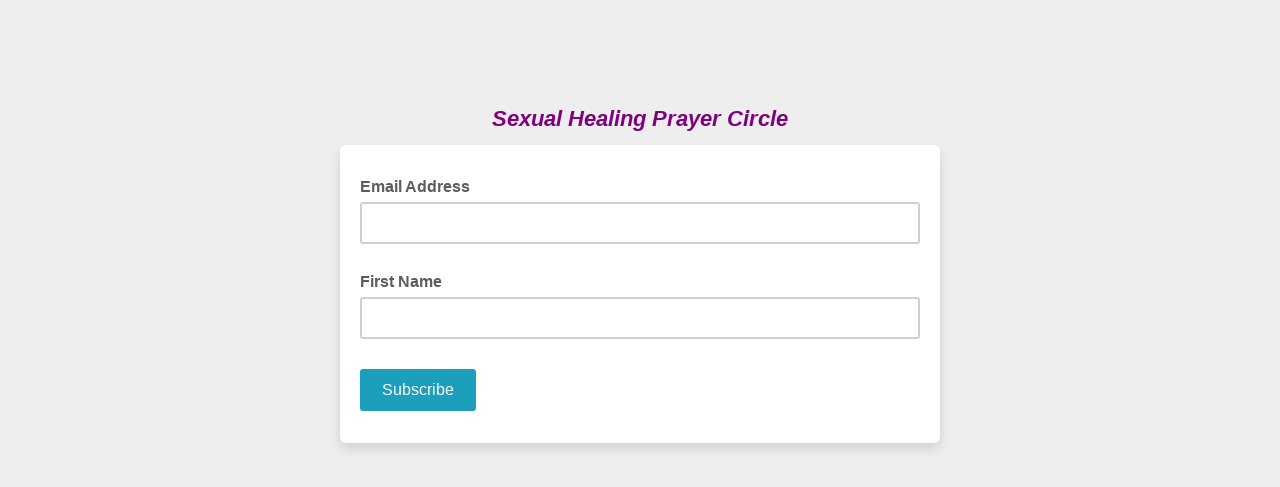

--- FILE ---
content_type: application/javascript
request_url: https://jenniferruthrussell.us2.list-manage.com/CuJuKpxdeC/ph8zbdlD/Rv/uLi56XwwJhbpSDau/JGYDCm02CA/O1tGVx/xCSgkB
body_size: 162340
content:
(function(){if(typeof Array.prototype.entries!=='function'){Object.defineProperty(Array.prototype,'entries',{value:function(){var index=0;const array=this;return {next:function(){if(index<array.length){return {value:[index,array[index++]],done:false};}else{return {done:true};}},[Symbol.iterator]:function(){return this;}};},writable:true,configurable:true});}}());(function(){Rx();RM5();Gg5();var DA=function(SE,Tz){return SE[IR[Oq]](Tz);};var Aq=function(){TC=["w+)%;C\fN","7F","7)0CN","<\'->\x07a0<,V","%0|/\x072}>n\x3f6sr\v372",")X&:0GHhHE:2~5C;\f81LHfIL1","\rFPa0\",\r","E\v\b)","{O;!2P*P.l\'2WBRjI0#1Q\"_&>,","\x00jA8",".\x00","5\tC\'\x3f","OI","F&)3",",GNY","E#1#;","Fi:(;#C\'\".",":T&","=C<6","\fT1\t CN","H0/-","n&\x3f","RP!2\n\b\x00","G+-1P",";\x40L","N","U\x00B","1OGYD","\")","3#*2E\'8","_Yz;(;","F\t_","j-BJ","\nJH","56\nz\'","/0DY7QA=*\fT1","6(","I24\x3f","JL","_!HR=(9%","C=2\'","!%0V1","/0DY\"]S\'11","FHH \nY","RE","\x07RC /1","#<1V\x07t.","1;\fX4>","2L","P6$;1A","-E","KI#","%8$*MJiP0\'*","<W_","$*J:N\x07PT","\x00","A.","MN","C\v_Ye8#3\n","MU|","56,0\x00*X/>","lw~7osp4\b!+","\rT","X\x40\x40\v","UN #,\t_","\";[[","YN7):","IN\x3f(1","DkNauF]5yYc!\\_DesOP`[VPqU%SUt","/!]#8 \x3fVY2RF=43","P55-","6.RN!Es12+6P6\t>","SM$*;_","8^qA:\'9","","NM=5-","/","5*a04P\x07F4\x00NO&5","XE2/0 \f^2>\'","T69 3G_0En5+;","MQE\'","IC<%\x3f]","G12\n^6<D","D!","\\\'\x3f9G","N\t]R1\'","D\'8 \x3fI\rgW","!;$\\\'#;mMH","*CN","#/-QIUT-k;\x07E1","G\'1-\"_#=G]","-","ZR;+\fr-)","\x3f","","+\b)\x3fV\x07Y","rAD","=MMIR5$2","PA\'2","d\x071K_\x00C;\',W","4",",\r0}*g$ ","","R-\x3f,W\v_\x00","67\tu\'\f8","\fP,","LL=%\x3f_m-\x3fQ\vYH","+|","^8.4G\rY2RN1%*","9GYM12,\b8P&>11P!ERE",">VE72","\x07EUC\x3f","^jE&572X1\b","A\",t\rYSN","\"","g","Z\':G","B\n-\x07\rKN=QI ","F!*287_2\t8#\'R\r","_a=B\r;N naKH\x00t\x00Ew\nW2]M$#:XO\x3fC05S","H","=y=",":7N NTT","\x3f9*Mn\x00SR *8D,81L+J","P","X6","LC","\n","^0-","-AB","Xdq","_R1#0","&EP1,\f","s14(f-\',","H 2.K","xNE01C","2>;","",".;E","\nC;\\\x3f\x3fV\rFH\x00#/*\vEb-=JHDRZI:\'2\t","E\x00#\x00-G","2D#)","5)","#\",",";L\fD","","\x3f1P\r|kI0#\nZ++2&A\r[SN","PI1(*)","033\t","\":C","4;_","X\x00","XOO&\x3f","\rX%--","T&-3;TH","P&)*]","J_","\rEPE02_","\rrO","P102","n\'","F6\x07<",":A7JmP;\'-t\f*nHcs-+<","R\tX","%:/U--<\x3fQME\nP2%=W.#1OX","]L8;X7","8].\x00=","\x00X6","-cF,\",C\t\"\x00,C[","C!<","\fJ","N\rET","}N","+","2\x3fE","ZP\'2\"\f","*C\n","#4G\v_","68","aE","\x3f0F","0M\fN%\vLE","#.;L[H k-\r^0","\nR*\x3f","\x07:><C","\vGW","N\"]R5+;\f","\b","R-<-G\f","XL",">\x3fV\ryYT\x07/9e+)+V","*V^]","T",".","#0E-","M"," ","+=","^,)-CN","[.1CO\vUL1\"dQ$Tb87L\vB1f;U\'l1LJO\x007.\x3fE\'\x3fW1WXY\x00; ~80HY[Ez","E\nHl;%","}NNI\"#,.C+\f8(8WH","uN *","8<41F\r","C","WI$","((rSnA /1","T.\x3f","#\x00;\x40\fYYR\v=","!;7\\\'\f--","NE12\fT1","2_\v","96T# -Q*YOE&\x3f"," )\bU","\";T.41ODRT","\x3f","3\n=^,)*K\x07E","+\"Ir\x3f","0;\x07","PO3/0","=\nT,\b0F\x07\\","&M","=98C#)22GN","_","e\x07$6\fg)","}NNI\"#,.F0<\x07;F","2C_0Na!21\rE/",".\fX4>(+LYLE0","\\I","K",".D","\x3fOJ","6}>j=\'y","5$,\x00\n","M545","Q","+3G_","-9W\tL","R-)\'1K_0","C6","[","P)#","26\ri-o. yn\f4\"!f\x07>\v;","\n\b\nt,#;P","*N:]N0*;^BR-<*G\fQ)]St\'.\x07l",":/_","#P07L\v3\x00SW\'#,Q D%Q%","7WL\t_Y\x007):-^L","B","7#7","/0A\rGPE","73,E>.V","5\b><0R","D53",",[_","YXE&#,","\x3fN","KS","r)l4-zo\r","f+()QHfUAt2\tCb, 9EQ6EN5+7P2X,l;7\x40J\v","QE9),\b","#2.%~\r%","./2qD[E","-","[","_\v","N5pr1(:C","\v5; F\b-;",".\x3fL\fX","W1$9","-VBUF-"];};var GJ=function(X7,gL){return X7!=gL;};var FC=function(Ng){return +Ng;};var H7=function(){Lg=[];};var Gz=function(jj,JT){return jj in JT;};var cJ=function B7(Az,Wr){'use strict';var Rk=B7;switch(Az){case zP:{Cj.push(mj);var I7=rE()[vL(nC)].apply(null,[P7,fC,tA]);try{var vg=Cj.length;var Db=tB([]);if(VX[j3()[JC(H3)](vb,rB)][rE()[vL(p1)](Kk,tB(tB([])),dL)]&&VX[PT(typeof j3()[JC(fC)],Sb('',[][[]]))?j3()[JC(xk)].apply(null,[wr,Qk]):j3()[JC(H3)](vb,rB)][Eb(typeof rE()[vL(z3)],'undefined')?rE()[vL(p1)](Kk,tB(tB([])),dL):rE()[vL(XY)](sm,pZ,mh)][vm]&&VX[j3()[JC(H3)](vb,rB)][Eb(typeof rE()[vL(qd)],'undefined')?rE()[vL(p1)](Kk,hF,dL):rE()[vL(XY)](MY,Sn,fO)][ll[Jn]][ll[Jn]]&&VX[j3()[JC(H3)].call(null,vb,rB)][PT(typeof rE()[vL(pF)],'undefined')?rE()[vL(XY)](Vm,X9,DD):rE()[vL(p1)](Kk,Jw,dL)][vm][vm][j3()[JC(SW)].apply(null,[GO,lz])]){var Es=PT(VX[Eb(typeof j3()[JC(pF)],'undefined')?j3()[JC(H3)].apply(null,[vb,rB]):j3()[JC(xk)].apply(null,[Cn,U6])][Eb(typeof rE()[vL(b6)],Sb([],[][[]]))?rE()[vL(p1)].apply(null,[Kk,vv,dL]):rE()[vL(XY)].apply(null,[XH,cW,Bs])][ll[Jn]][vm][PT(typeof j3()[JC(JF)],'undefined')?j3()[JC(xk)].apply(null,[Oh,jD]):j3()[JC(SW)].apply(null,[GO,lz])],VX[j3()[JC(H3)](vb,rB)][rE()[vL(p1)](Kk,dZ,dL)][vm]);var Qh=Es?j3()[JC(Dn)].apply(null,[vS,Mb]):rE()[vL(Oq)].apply(null,[E7,pv,mS]);var tl;return Cj.pop(),tl=Qh,tl;}else{var G2;return Cj.pop(),G2=I7,G2;}}catch(KZ){Cj.splice(Xh(vg,Md),Infinity,mj);var lO;return Cj.pop(),lO=I7,lO;}Cj.pop();}break;case mG:{Cj.push(xO);if(VX[JD()[Eh(z2)](HZ,Ok)][j3()[JC(Rw)].call(null,Ah,sl)]){if(VX[Eb(typeof j3()[JC(qW)],Sb('',[][[]]))?j3()[JC(vD)](Rl,kr):j3()[JC(xk)](mD,k6)][JD()[Eh(OZ)](B2,Zz)](VX[JD()[Eh(z2)](HZ,Ok)][Eb(typeof j3()[JC(In)],Sb([],[][[]]))?j3()[JC(Rw)](Ah,sl):j3()[JC(xk)](L2,Lw)][PT(typeof rE()[vL(WF)],Sb('',[][[]]))?rE()[vL(XY)].apply(null,[dd,H3,cm]):rE()[vL(pv)].apply(null,[mY,In,xW])],rE()[vL(Ul)](Bq,H3,AH))){var ZW;return ZW=j3()[JC(Dn)].apply(null,[vS,D6]),Cj.pop(),ZW;}var kY;return kY=j3()[JC(bm)](qY,sO),Cj.pop(),kY;}var Mh;return Mh=rE()[vL(nC)].apply(null,[HT,Zm,tA]),Cj.pop(),Mh;}break;case dx:{Cj.push(AO);var l6=rE()[vL(nC)](IZ,p2,tA);try{var pD=Cj.length;var CZ=tB(YX);if(VX[j3()[JC(H3)](vb,fZ)]&&VX[j3()[JC(H3)](vb,fZ)][JD()[Eh(qW)].call(null,EY,kv)]&&VX[j3()[JC(H3)].apply(null,[vb,fZ])][JD()[Eh(qW)](EY,kv)][Eb(typeof JD()[Eh(qd)],Sb('',[][[]]))?JD()[Eh(OH)](Dm,DC):JD()[Eh(X9)](s9,hl)]){var VZ=VX[j3()[JC(H3)].apply(null,[vb,fZ])][JD()[Eh(qW)](EY,kv)][JD()[Eh(OH)].apply(null,[Dm,DC])][rE()[vL(lv)].call(null,HW,tB(tB(Md)),gH)]();var An;return Cj.pop(),An=VZ,An;}else{var Gv;return Cj.pop(),Gv=l6,Gv;}}catch(QY){Cj.splice(Xh(pD,Md),Infinity,AO);var Wh;return Cj.pop(),Wh=l6,Wh;}Cj.pop();}break;case f8:{Cj.push(wl);if(tB(VX[JD()[Eh(z2)](HZ,nA)][jv()[wh(qd)].apply(null,[hs,Gh,dZ,cw,PW])])){var Dh=PT(typeof VX[JD()[Eh(z2)](HZ,nA)][JD()[Eh(Av)](Ah,rz)],IY()[m9(vm)].apply(null,[Km,TD,vD,rh,c9,xl]))?j3()[JC(Dn)](vS,TA):Eb(typeof j3()[JC(Ih)],Sb([],[][[]]))?j3()[JC(bm)].apply(null,[qY,cs]):j3()[JC(xk)](S9,Ln);var CF;return Cj.pop(),CF=Dh,CF;}var dY;return dY=PT(typeof rE()[vL(Oq)],'undefined')?rE()[vL(XY)].apply(null,[Sh,c9,SH]):rE()[vL(nC)](Kq,D9,tA),Cj.pop(),dY;}break;case mK:{Cj.push(LY);try{var wv=Cj.length;var K9=tB(YX);var w2=new (VX[JD()[Eh(z2)].apply(null,[HZ,Sg])][PT(typeof pn()[Tn(Dn)],'undefined')?pn()[Tn(Td)](Oq,tB(tB([])),vd,Yh,rh,gv):pn()[Tn(R2)](sv,Dm,Xj,nk,Td,xk)][JD()[Eh(Rw)](Dv,HJ)][IY()[m9(rm)].apply(null,[gs,LW,Ql,tB(Md),qd,pB])])();var fY=new (VX[JD()[Eh(z2)](HZ,Sg)][pn()[Tn(R2)].apply(null,[vD,HO,Xj,nk,vm,xk])][Eb(typeof JD()[Eh(v6)],Sb('',[][[]]))?JD()[Eh(Rw)](Dv,HJ):JD()[Eh(X9)](PZ,OS)][JD()[Eh(DD)].apply(null,[jW,pJ])])();var Mm;return Cj.pop(),Mm=tB(tB(zP)),Mm;}catch(Lh){Cj.splice(Xh(wv,Md),Infinity,LY);var HD;return HD=PT(Lh[j3()[JC(WF)].call(null,ph,I3)][Eb(typeof jv()[wh(D2)],'undefined')?jv()[wh(Md)](IA,dZ,X6,Cw,X9):jv()[wh(pv)](EO,vm,JH,VF,dv)],j3()[JC(vW)](sh,Vz)),Cj.pop(),HD;}Cj.pop();}break;case QM:{Cj.push(sl);var Sl=rE()[vL(nC)].apply(null,[bg,tB({}),tA]);try{var LF=Cj.length;var Wd=tB({});if(VX[j3()[JC(H3)](vb,VD)][rE()[vL(p1)](QU,tB(tB(vm)),dL)]&&VX[Eb(typeof j3()[JC(lv)],'undefined')?j3()[JC(H3)](vb,VD):j3()[JC(xk)](FO,b6)][PT(typeof rE()[vL(x9)],'undefined')?rE()[vL(XY)](lv,vm,qw):rE()[vL(p1)].apply(null,[QU,FO,dL])][vm]){var Vs=PT(VX[Eb(typeof j3()[JC(pF)],Sb('',[][[]]))?j3()[JC(H3)].call(null,vb,VD):j3()[JC(xk)](gv,cl)][rE()[vL(p1)](QU,tB({}),dL)][JD()[Eh(Ew)](Qw,pC)](ll[J2]),VX[j3()[JC(H3)](vb,VD)][PT(typeof rE()[vL(OH)],Sb([],[][[]]))?rE()[vL(XY)](Bl,HO,hd):rE()[vL(p1)](QU,tB([]),dL)][vm]);var EF=Vs?j3()[JC(Dn)](vS,dv):Eb(typeof rE()[vL(IF)],'undefined')?rE()[vL(Oq)](rO,tB(tB([])),mS):rE()[vL(XY)](UH,tB(tB({})),P6);var H6;return Cj.pop(),H6=EF,H6;}else{var jl;return Cj.pop(),jl=Sl,jl;}}catch(QF){Cj.splice(Xh(LF,Md),Infinity,sl);var js;return Cj.pop(),js=Sl,js;}Cj.pop();}break;case A0:{Cj.push(zl);var xd=VX[j3()[JC(vD)](Rl,km)][rE()[vL(Rw)](BS,ED,J2)]?VX[j3()[JC(vD)](Rl,km)][rE()[vL(B2)](AC,gF,U2)](VX[Eb(typeof j3()[JC(Ud)],Sb('',[][[]]))?j3()[JC(vD)].apply(null,[Rl,km]):j3()[JC(xk)].call(null,DF,A2)][PT(typeof rE()[vL(EH)],Sb('',[][[]]))?rE()[vL(XY)](Ol,J2,Uh):rE()[vL(Rw)].call(null,BS,tB(tB({})),J2)](VX[PT(typeof j3()[JC(BO)],'undefined')?j3()[JC(xk)].apply(null,[J6,U9]):j3()[JC(H3)].call(null,vb,nd)]))[JD()[Eh(rm)](SW,Bv)](rE()[vL(dZ)](bw,tO,k2)):rE()[vL(D2)](Mg,c9,gv);var BY;return Cj.pop(),BY=xd,BY;}break;case Cc:{Cj.push(kw);var Rd=PT(typeof rE()[vL(H3)],'undefined')?rE()[vL(XY)].call(null,CY,NZ,Nm):rE()[vL(nC)](QU,Ql,tA);if(VX[j3()[JC(H3)](vb,dB)]&&VX[j3()[JC(H3)](vb,dB)][rE()[vL(p1)](dk,dZ,dL)]&&VX[j3()[JC(H3)](vb,dB)][PT(typeof rE()[vL(cW)],Sb('',[][[]]))?rE()[vL(XY)](lZ,X9,Yd):rE()[vL(p1)](dk,hF,dL)][rE()[vL(SW)](s6,B2,Dv)]){var SO=VX[j3()[JC(H3)](vb,dB)][rE()[vL(p1)](dk,B2,dL)][rE()[vL(SW)](s6,pv,Dv)];try{var DY=Cj.length;var SZ=tB([]);var On=VX[JD()[Eh(Ql)].call(null,KW,c7)][rE()[vL(Zm)](md,wD,qD)](Kn(VX[JD()[Eh(Ql)].apply(null,[KW,c7])][PT(typeof rE()[vL(mZ)],Sb([],[][[]]))?rE()[vL(XY)](gW,dZ,cH):rE()[vL(v6)](MO,pZ,YS)](),fW))[rE()[vL(lv)].apply(null,[Dg,tB(tB(vm)),gH])]();VX[j3()[JC(H3)].call(null,vb,dB)][rE()[vL(p1)](dk,tB(tB({})),dL)][rE()[vL(SW)].call(null,s6,cW,Dv)]=On;var bD=PT(VX[j3()[JC(H3)].call(null,vb,dB)][rE()[vL(p1)](dk,Vw,dL)][rE()[vL(SW)](s6,Md,Dv)],On);var Gd=bD?j3()[JC(Dn)](vS,RT):rE()[vL(Oq)](xh,nS,mS);VX[j3()[JC(H3)](vb,dB)][PT(typeof rE()[vL(mZ)],'undefined')?rE()[vL(XY)].apply(null,[mm,tB(Md),ND]):rE()[vL(p1)](dk,tB(tB(Md)),dL)][rE()[vL(SW)].call(null,s6,vv,Dv)]=SO;var L9;return Cj.pop(),L9=Gd,L9;}catch(Hm){Cj.splice(Xh(DY,Md),Infinity,kw);if(Eb(VX[j3()[JC(H3)].apply(null,[vb,dB])][rE()[vL(p1)](dk,vH,dL)][rE()[vL(SW)](s6,qv,Dv)],SO)){VX[j3()[JC(H3)].call(null,vb,dB)][rE()[vL(p1)](dk,nS,dL)][Eb(typeof rE()[vL(DS)],Sb('',[][[]]))?rE()[vL(SW)].call(null,s6,nW,Dv):rE()[vL(XY)](Wv,p1,QO)]=SO;}var dl;return Cj.pop(),dl=Rd,dl;}}else{var hD;return Cj.pop(),hD=Rd,hD;}Cj.pop();}break;case BK:{var LO;Cj.push(Zd);return LO=tB(Gz(rE()[vL(pv)].apply(null,[Tw,ss,xW]),VX[JD()[Eh(z2)](HZ,mj)][Eb(typeof pn()[Tn(qd)],Sb([],[][[]]))?pn()[Tn(R2)](xW,gm,wr,nk,tB(tB(vm)),xk):pn()[Tn(Td)](rh,p2,Mv,Ss,nS,cD)][Eb(typeof JD()[Eh(lH)],Sb([],[][[]]))?JD()[Eh(Rw)](Dv,Hv):JD()[Eh(X9)].call(null,zW,Yv)][IY()[m9(rm)](FH,LW,Ql,K2,gs,YZ)])||Gz(rE()[vL(pv)].apply(null,[Tw,nW,xW]),VX[JD()[Eh(z2)].call(null,HZ,mj)][pn()[Tn(R2)].call(null,J2,vD,wr,nk,T9,xk)][JD()[Eh(Rw)].apply(null,[Dv,Hv])][JD()[Eh(DD)](jW,Ss)])),Cj.pop(),LO;}break;case rt:{Cj.push(sm);try{var vO=Cj.length;var Kd=tB([]);var OY=vm;var O6=VX[j3()[JC(vD)](Rl,U7)][JD()[Eh(OZ)].apply(null,[B2,nj])](VX[rE()[vL(GD)].call(null,X1,WF,L6)][rE()[vL(pv)](qB,tB(tB(Md)),xW)],JD()[Eh(H2)](Sn,TF));if(O6){OY++;tB(tB(O6[JD()[Eh(vW)].apply(null,[gm,Gr])]))&&KF(O6[JD()[Eh(vW)].call(null,gm,Gr)][rE()[vL(lv)](jg,XF,gH)]()[JD()[Eh(Xv)](UH,xB)](rE()[vL(qD)].apply(null,[g7,Ms,wH])),vF(Md))&&OY++;}var j6=OY[rE()[vL(lv)](jg,X6,gH)]();var q6;return Cj.pop(),q6=j6,q6;}catch(qO){Cj.splice(Xh(vO,Md),Infinity,sm);var BZ;return BZ=rE()[vL(nC)](CE,WH,tA),Cj.pop(),BZ;}Cj.pop();}break;}};var Jd=function(LZ,PY){return LZ>>>PY|LZ<<32-PY;};var xm=function(){hW=["\x6c\x65\x6e\x67\x74\x68","\x41\x72\x72\x61\x79","\x63\x6f\x6e\x73\x74\x72\x75\x63\x74\x6f\x72","\x6e\x75\x6d\x62\x65\x72"];};var PT=function(VW,gl){return VW===gl;};var dS=function(jw,Ld){return jw instanceof Ld;};var xs=function(){return VX["Math"]["floor"](VX["Math"]["random"]()*100000+10000);};var g9=function(){return VX["window"]["navigator"]["userAgent"]["replace"](/\\|"/g,'');};var Bw=function(){if(VX["Date"]["now"]&&typeof VX["Date"]["now"]()==='number'){return VX["Date"]["now"]();}else{return +new (VX["Date"])();}};var Xh=function(bs,hH){return bs-hH;};var f2=function(QW){return ~QW;};var Gm=function Jm(ZZ,dW){'use strict';var YY=Jm;switch(ZZ){case vt:{var rW=function(g6,Od){Cj.push(T2);if(tB(FY)){for(var p9=vm;PO(p9,rY);++p9){if(PO(p9,ll[Td])||PT(p9,Dm)||PT(p9,TY)||PT(p9,HO)){Fl[p9]=vF(Md);}else{Fl[p9]=FY[j3()[JC(vm)](Qs,D3)];FY+=VX[JD()[Eh(pv)](wZ,N9)][j3()[JC(ED)].call(null,HO,kr)](p9);}}}var Q6=rE()[vL(D2)].call(null,vC,IF,gv);for(var dF=vm;PO(dF,g6[j3()[JC(vm)](Qs,D3)]);dF++){var Zn=g6[rE()[vL(vD)](fw,WF,qY)](dF);var Cm=hn(q9(Od,D2),Y0[pn()[Tn(Dn)](v6,tB(Md),MH,SL,In,XW)]());Od*=ll[Oq];Od&=ll[X9];Od+=ll[Dn];Od&=ll[xk];var M9=Fl[g6[jv()[wh(X9)](Sm,Zm,YF,vm,pv)](dF)];if(PT(typeof Zn[j3()[JC(WH)](WD,Yk)],j3()[JC(PW)](P9,M6))){var rF=Zn[j3()[JC(WH)](WD,Yk)](vm);if(Iv(rF,p6)&&PO(rF,rY)){M9=Fl[rF];}}if(Iv(M9,vm)){var WO=HY(Cm,FY[j3()[JC(vm)].apply(null,[Qs,D3])]);M9+=WO;M9%=FY[j3()[JC(vm)].call(null,Qs,D3)];Zn=FY[M9];}Q6+=Zn;}var ZD;return Cj.pop(),ZD=Q6,ZD;};var JY=function(OW){var RH=[0x428a2f98,0x71374491,0xb5c0fbcf,0xe9b5dba5,0x3956c25b,0x59f111f1,0x923f82a4,0xab1c5ed5,0xd807aa98,0x12835b01,0x243185be,0x550c7dc3,0x72be5d74,0x80deb1fe,0x9bdc06a7,0xc19bf174,0xe49b69c1,0xefbe4786,0x0fc19dc6,0x240ca1cc,0x2de92c6f,0x4a7484aa,0x5cb0a9dc,0x76f988da,0x983e5152,0xa831c66d,0xb00327c8,0xbf597fc7,0xc6e00bf3,0xd5a79147,0x06ca6351,0x14292967,0x27b70a85,0x2e1b2138,0x4d2c6dfc,0x53380d13,0x650a7354,0x766a0abb,0x81c2c92e,0x92722c85,0xa2bfe8a1,0xa81a664b,0xc24b8b70,0xc76c51a3,0xd192e819,0xd6990624,0xf40e3585,0x106aa070,0x19a4c116,0x1e376c08,0x2748774c,0x34b0bcb5,0x391c0cb3,0x4ed8aa4a,0x5b9cca4f,0x682e6ff3,0x748f82ee,0x78a5636f,0x84c87814,0x8cc70208,0x90befffa,0xa4506ceb,0xbef9a3f7,0xc67178f2];var xH=0x6a09e667;var Rv=0xbb67ae85;var Pd=0x3c6ef372;var Tl=0xa54ff53a;var kW=0x510e527f;var Uw=0x9b05688c;var qn=0x1f83d9ab;var Th=0x5be0cd19;var TW=Os(OW);var sD=TW["length"]*8;TW+=VX["String"]["fromCharCode"](0x80);var gZ=TW["length"]/4+2;var ws=VX["Math"]["ceil"](gZ/16);var bn=new (VX["Array"])(ws);for(var sH=0;sH<ws;sH++){bn[sH]=new (VX["Array"])(16);for(var FW=0;FW<16;FW++){bn[sH][FW]=TW["charCodeAt"](sH*64+FW*4)<<24|TW["charCodeAt"](sH*64+FW*4+1)<<16|TW["charCodeAt"](sH*64+FW*4+2)<<8|TW["charCodeAt"](sH*64+FW*4+3)<<0;}}var xv=sD/VX["Math"]["pow"](2,32);bn[ws-1][14]=VX["Math"]["floor"](xv);bn[ws-1][15]=sD;for(var Ev=0;Ev<ws;Ev++){var HF=new (VX["Array"])(64);var Bn=xH;var zH=Rv;var Uv=Pd;var kH=Tl;var OF=kW;var rd=Uw;var tv=qn;var fH=Th;for(var wO=0;wO<64;wO++){var Sv=void 0,IH=void 0,A6=void 0,Wn=void 0,N2=void 0,wd=void 0;if(wO<16)HF[wO]=bn[Ev][wO];else{Sv=Jd(HF[wO-15],7)^Jd(HF[wO-15],18)^HF[wO-15]>>>3;IH=Jd(HF[wO-2],17)^Jd(HF[wO-2],19)^HF[wO-2]>>>10;HF[wO]=HF[wO-16]+Sv+HF[wO-7]+IH;}IH=Jd(OF,6)^Jd(OF,11)^Jd(OF,25);A6=OF&rd^~OF&tv;Wn=fH+IH+A6+RH[wO]+HF[wO];Sv=Jd(Bn,2)^Jd(Bn,13)^Jd(Bn,22);N2=Bn&zH^Bn&Uv^zH&Uv;wd=Sv+N2;fH=tv;tv=rd;rd=OF;OF=kH+Wn>>>0;kH=Uv;Uv=zH;zH=Bn;Bn=Wn+wd>>>0;}xH=xH+Bn;Rv=Rv+zH;Pd=Pd+Uv;Tl=Tl+kH;kW=kW+OF;Uw=Uw+rd;qn=qn+tv;Th=Th+fH;}return [xH>>24&0xff,xH>>16&0xff,xH>>8&0xff,xH&0xff,Rv>>24&0xff,Rv>>16&0xff,Rv>>8&0xff,Rv&0xff,Pd>>24&0xff,Pd>>16&0xff,Pd>>8&0xff,Pd&0xff,Tl>>24&0xff,Tl>>16&0xff,Tl>>8&0xff,Tl&0xff,kW>>24&0xff,kW>>16&0xff,kW>>8&0xff,kW&0xff,Uw>>24&0xff,Uw>>16&0xff,Uw>>8&0xff,Uw&0xff,qn>>24&0xff,qn>>16&0xff,qn>>8&0xff,qn&0xff,Th>>24&0xff,Th>>16&0xff,Th>>8&0xff,Th&0xff];};var fm=function(){var qm=g9();var X2=-1;if(qm["indexOf"]('Trident/7.0')>-1)X2=11;else if(qm["indexOf"]('Trident/6.0')>-1)X2=10;else if(qm["indexOf"]('Trident/5.0')>-1)X2=9;else X2=0;return X2>=9;};var d9=function(){var FD=C9();var YH=VX["Object"]["prototype"]["hasOwnProperty"].call(VX["Navigator"]["prototype"],'mediaDevices');var Jh=VX["Object"]["prototype"]["hasOwnProperty"].call(VX["Navigator"]["prototype"],'serviceWorker');var bZ=! !VX["window"]["browser"];var F6=typeof VX["ServiceWorker"]==='function';var Y6=typeof VX["ServiceWorkerContainer"]==='function';var Rh=typeof VX["frames"]["ServiceWorkerRegistration"]==='function';var FF=VX["window"]["location"]&&VX["window"]["location"]["protocol"]==='http:';var bd=FD&&(!YH||!Jh||!F6||!bZ||!Y6||!Rh)&&!FF;return bd;};var C9=function(){var MD=g9();var AW=/(iPhone|iPad).*AppleWebKit(?!.*(Version|CriOS))/i["test"](MD);var AF=VX["navigator"]["platform"]==='MacIntel'&&VX["navigator"]["maxTouchPoints"]>1&&/(Safari)/["test"](MD)&&!VX["window"]["MSStream"]&&typeof VX["navigator"]["standalone"]!=='undefined';return AW||AF;};var ps=function(ZO){var Tm=VX["Math"]["floor"](VX["Math"]["random"]()*100000+10000);var xw=VX["String"](ZO*Tm);var vh=0;var Id=[];var rs=xw["length"]>=18?true:false;while(Id["length"]<6){Id["push"](VX["parseInt"](xw["slice"](vh,vh+2),10));vh=rs?vh+3:vh+2;}var kh=Pv(Id);return [Tm,kh];};var Bh=function(Im){if(Im===null||Im===undefined){return 0;}var fd=function tw(ls){return Im["toLowerCase"]()["includes"](ls["toLowerCase"]());};var Hh=0;(xn&&xn["fields"]||[])["some"](function(NO){var CW=NO["type"];var qZ=NO["labels"];if(qZ["some"](fd)){Hh=gO[CW];if(NO["extensions"]&&NO["extensions"]["labels"]&&NO["extensions"]["labels"]["some"](function(Zl){return Im["toLowerCase"]()["includes"](Zl["toLowerCase"]());})){Hh=gO[NO["extensions"]["type"]];}return true;}return false;});return Hh;};var zd=function(nZ){if(nZ===undefined||nZ==null){return false;}var cF=function lh(IW){return nZ["toLowerCase"]()===IW["toLowerCase"]();};return Vl["some"](cF);};var jO=function(Qv){try{var P2=new (VX["Set"])(VX["Object"]["values"](gO));return Qv["split"](';')["some"](function(Cl){var PH=Cl["split"](',');var GY=VX["Number"](PH[PH["length"]-1]);return P2["has"](GY);});}catch(j9){return false;}};var VH=function(N6){var Nl='';var UW=0;if(N6==null||VX["document"]["activeElement"]==null){return z9(lM,["elementFullId",Nl,"elementIdType",UW]);}var f9=['id','name','for','placeholder','aria-label','aria-labelledby'];f9["forEach"](function(W9){if(!N6["hasAttribute"](W9)||Nl!==''&&UW!==0){return;}var h9=N6["getAttribute"](W9);if(Nl===''&&(h9!==null||h9!==undefined)){Nl=h9;}if(UW===0){UW=Bh(h9);}});return z9(lM,["elementFullId",Nl,"elementIdType",UW]);};var jH=function(m6){var DW;if(m6==null){DW=VX["document"]["activeElement"];}else DW=m6;if(VX["document"]["activeElement"]==null)return -1;var wm=DW["getAttribute"]('name');if(wm==null){var k9=DW["getAttribute"]('id');if(k9==null)return -1;else return E9(k9);}return E9(wm);};var W2=function(xZ){var RY=-1;var Xn=[];if(! !xZ&&typeof xZ==='string'&&xZ["length"]>0){var IS=xZ["split"](';');if(IS["length"]>1&&IS[IS["length"]-1]===''){IS["pop"]();}RY=VX["Math"]["floor"](VX["Math"]["random"]()*IS["length"]);var cO=IS[RY]["split"](',');for(var kl in cO){if(!VX["isNaN"](cO[kl])&&!VX["isNaN"](VX["parseInt"](cO[kl],10))){Xn["push"](cO[kl]);}}}else{var YW=VX["String"](q2(1,5));var Vn='1';var sY=VX["String"](q2(20,70));var tY=VX["String"](q2(100,300));var YD=VX["String"](q2(100,300));Xn=[YW,Vn,sY,tY,YD];}return [RY,Xn];};var V9=function(jF,mW){var J9=typeof jF==='string'&&jF["length"]>0;var jZ=!VX["isNaN"](mW)&&(VX["Number"](mW)===-1||sZ()<VX["Number"](mW));if(!(J9&&jZ)){return false;}var EZ='^([a-fA-F0-9]{31,32})$';return jF["search"](EZ)!==-1;};var G6=function(kO,nH,Mn){var Rs;do{Rs=mn(BK,[kO,nH]);}while(PT(HY(Rs,Mn),ll[Jn]));return Rs;};var JW=function(vZ){var jn=C9(vZ);Cj.push(bm);var m2=VX[j3()[JC(vD)].call(null,Rl,fv)][rE()[vL(pv)](Am,In,xW)][j3()[JC(OO)](Oq,BW)].call(VX[rE()[vL(nS)].apply(null,[bO,bW,nS])][rE()[vL(pv)](Am,dZ,xW)],j3()[JC(gH)](zs,jm));var hm=VX[j3()[JC(vD)].call(null,Rl,fv)][rE()[vL(pv)](Am,tB(tB(vm)),xW)][j3()[JC(OO)].call(null,Oq,BW)].call(VX[rE()[vL(nS)](bO,xk,nS)][rE()[vL(pv)](Am,In,xW)],Eb(typeof jv()[wh(gm)],Sb([],[][[]]))?jv()[wh(PW)].apply(null,[B9,EH,In,bl,z2]):jv()[wh(pv)](rY,Td,BO,nv,Yl));var El=tB(tB(VX[JD()[Eh(z2)](HZ,G9)][rE()[vL(Gh)](zZ,tB([]),mv)]));var Ys=PT(typeof VX[j3()[JC(X6)].apply(null,[Bs,I2])],PT(typeof j3()[JC(RD)],'undefined')?j3()[JC(xk)](Bs,l2):j3()[JC(PW)](P9,nD));var Q2=PT(typeof VX[jv()[wh(vW)].apply(null,[qF,X9,p1,dn,Jn])],j3()[JC(PW)](P9,nD));var PF=PT(typeof VX[j3()[JC(BO)].call(null,cW,Z9)][rE()[vL(mZ)](Rl,bW,Gl)],j3()[JC(PW)](P9,nD));var cY=VX[JD()[Eh(z2)].apply(null,[HZ,G9])][JD()[Eh(BO)](Ps,ZH)]&&PT(VX[PT(typeof JD()[Eh(vS)],'undefined')?JD()[Eh(X9)](p6,PZ):JD()[Eh(z2)].call(null,HZ,G9)][PT(typeof JD()[Eh(z2)],Sb('',[][[]]))?JD()[Eh(X9)].apply(null,[vY,FH]):JD()[Eh(BO)].apply(null,[Ps,ZH])][j3()[JC(Dl)](c2,Fh)],j3()[JC(cW)](x9,Zv));var F9=jn&&(tB(m2)||tB(hm)||tB(Ys)||tB(El)||tB(Q2)||tB(PF))&&tB(cY);var ID;return Cj.pop(),ID=F9,ID;};var NY=function(Qd){Cj.push(pF);var Hd;return Hd=j2()[IY()[m9(Ql)](bH,vm,Dn,ED,sS,KW)](function zD(QD){Cj.push(IF);while(Md)switch(QD[JD()[Eh(xW)](fF,bO)]=QD[Eb(typeof pn()[Tn(Jv)],Sb([],[][[]]))?pn()[Tn(gm)](fC,lv,M2,KS,Vw,X9):pn()[Tn(Td)](BO,tB(tB({})),Hn,bF,sv,pv)]){case vm:if(Gz(jv()[wh(Jv)].apply(null,[fD,J2,xW,RD,z2]),VX[j3()[JC(H3)](vb,Vv)])){QD[pn()[Tn(gm)](XW,tB({}),M2,KS,WF,X9)]=Td;break;}{var vs;return vs=QD[j3()[JC(rh)](l9,Ih)](JD()[Eh(T9)].apply(null,[FS,I6]),null),Cj.pop(),vs;}case Td:{var K6;return K6=QD[PT(typeof j3()[JC(tO)],'undefined')?j3()[JC(xk)].apply(null,[bv,tn]):j3()[JC(rh)].apply(null,[l9,Ih])](JD()[Eh(T9)](FS,I6),VX[PT(typeof j3()[JC(TY)],Sb([],[][[]]))?j3()[JC(xk)](MW,s2):j3()[JC(H3)](vb,Vv)][PT(typeof jv()[wh(Jn)],Sb(rE()[vL(D2)](Mw,Dv,gv),[][[]]))?jv()[wh(pv)](XD,TY,vv,qh,lm):jv()[wh(Jv)].call(null,fD,tB(tB([])),H3,RD,z2)][rE()[vL(gH)].call(null,Ss,Ql,Um)](Qd)),Cj.pop(),K6;}case Oq:case pn()[Tn(vW)](RD,tB(Md),E6,wg,Dm,Oq):{var wW;return wW=QD[j3()[JC(sS)](FS,jY)](),Cj.pop(),wW;}}Cj.pop();},null,null,null,VX[IY()[m9(XY)].call(null,qv,th,WF,vW,AD,Cw)]),Cj.pop(),Hd;};var Ns=function(){if(tB([])){}else if(tB(tB(zP))){}else if(tB(tB([]))){return function Tv(fl){Cj.push(H9);var jd=HY(fl[JD()[Eh(Dl)].apply(null,[Lw,jD])],ll[vb]);var gn=jd;var zO=VX[rE()[vL(z2)](N3,WH,Pl)](VX[JD()[Eh(pv)](wZ,Kw)][j3()[JC(ED)].apply(null,[HO,Kq])](wD),ll[ED]);for(var sd=vm;PO(sd,Dn);sd++){var Lm=HY(VX[rE()[vL(z2)](N3,gH,Pl)](Ks(jd,VX[JD()[Eh(Ql)](KW,vr)][JD()[Eh(cW)].call(null,qv,Sh)](pv,sd)),pv),pv);var gY=Sb(Lm,ll[WH]);var dO=zv(Lm);gn=dO(gn,gY);}var bh;return bh=Xh(gn,zO)[rE()[vL(lv)].apply(null,[lj,dD,gH])](),Cj.pop(),bh;};}else{}};var UO=function(){Cj.push(GW);try{var Cd=Cj.length;var Pm=tB(YX);var pW=Bw();var nO=w9()[rE()[vL(xW)](Ch,tB(tB(Md)),FO)](new (VX[JD()[Eh(nS)](pH,Xd)])(JD()[Eh(Gh)](xW,rr),j3()[JC(v6)].call(null,zl,zY)),PT(typeof j3()[JC(vm)],Sb([],[][[]]))?j3()[JC(xk)](cZ,DH):j3()[JC(Jw)].apply(null,[O9,KO]));var BH=Bw();var KY=Xh(BH,pW);var HH;return HH=z9(lM,[j3()[JC(fC)].call(null,M2,AY),nO,rE()[vL(X6)].apply(null,[KO,fC,GD]),KY]),Cj.pop(),HH;}catch(LH){Cj.splice(Xh(Cd,Md),Infinity,GW);var RO;return Cj.pop(),RO={},RO;}Cj.pop();};var w9=function(){Cj.push(UF);var Lv=VX[j3()[JC(pZ)].call(null,lH,Un)][j3()[JC(ss)](Sn,TB)]?VX[j3()[JC(pZ)](lH,Un)][j3()[JC(ss)].apply(null,[Sn,TB])]:vF(Md);var MF=VX[j3()[JC(pZ)](lH,Un)][j3()[JC(p1)](c6,tF)]?VX[j3()[JC(pZ)].call(null,lH,Un)][j3()[JC(p1)](c6,tF)]:vF(Md);var g2=VX[j3()[JC(H3)](vb,Ym)][rE()[vL(Dl)].call(null,pO,vD,NZ)]?VX[j3()[JC(H3)](vb,Ym)][rE()[vL(Dl)].apply(null,[pO,XF,NZ])]:vF(Md);var zh=VX[j3()[JC(H3)](vb,Ym)][jv()[wh(Jn)](ml,Gh,P9,I9,Ql)]?VX[j3()[JC(H3)].call(null,vb,Ym)][jv()[wh(Jn)](ml,Sn,J2,I9,Ql)]():vF(Md);var z6=VX[j3()[JC(H3)].apply(null,[vb,Ym])][PT(typeof IY()[m9(PW)],Sb(rE()[vL(D2)].apply(null,[EP,vH,gv]),[][[]]))?IY()[m9(WF)].call(null,PW,Al,Yh,dD,Dn,hv):IY()[m9(XW)](AD,TO,pv,As,HO,Gn)]?VX[Eb(typeof j3()[JC(gv)],Sb([],[][[]]))?j3()[JC(H3)].apply(null,[vb,Ym]):j3()[JC(xk)].apply(null,[sn,qF])][PT(typeof IY()[m9(vm)],Sb([],[][[]]))?IY()[m9(WF)](rm,UY,hS,Dv,XW,mS):IY()[m9(XW)].call(null,ED,TO,pv,vW,X9,Gn)]:vF(Md);var YO=vF(ll[WH]);var WY=[rE()[vL(D2)].apply(null,[EP,nW,gv]),YO,j3()[JC(dZ)].call(null,vn,Pq),mn(VU,[]),Us(TG,[]),Us(A0,[]),Us(V,[]),mn(b0,[]),Us(lX,[]),Lv,MF,g2,zh,z6];var IO;return IO=WY[PT(typeof JD()[Eh(vb)],'undefined')?JD()[Eh(X9)](JO,Y9):JD()[Eh(rm)].call(null,SW,Uf)](jv()[wh(Dn)](mF,PW,wD,Ad,Md)),Cj.pop(),IO;};var QZ=function(){Cj.push(Rn);var mH;return mH=Us(rt,[VX[JD()[Eh(z2)].apply(null,[HZ,VC])]]),Cj.pop(),mH;};var pm=function(){Cj.push(Ll);var KD=[UD,sF];var WZ=TZ(zn);if(Eb(WZ,tB(YX))){try{var XO=Cj.length;var kF=tB(YX);var Fs=VX[j3()[JC(Rl)].call(null,t6,s7)](WZ)[Eb(typeof j3()[JC(vW)],'undefined')?j3()[JC(bH)].apply(null,[v9,Wj]):j3()[JC(xk)](tW,Sn)](j3()[JC(L6)](ZY,C1));if(Iv(Fs[j3()[JC(vm)](Qs,fk)],X9)){var NW=VX[rE()[vL(z2)](Cr,tB([]),Pl)](Fs[ll[vH]],pv);NW=VX[rE()[vL(gv)](Fk,P9,dZ)](NW)?UD:NW;KD[ll[Jn]]=NW;}}catch(Xl){Cj.splice(Xh(XO,Md),Infinity,Ll);}}var Jl;return Cj.pop(),Jl=KD,Jl;};var Ov=function(){Cj.push(Nh);var MZ=[vF(Md),vF(Md)];var TH=TZ(ds);if(Eb(TH,tB({}))){try{var lW=Cj.length;var LD=tB(YX);var gd=VX[j3()[JC(Rl)](t6,Rn)](TH)[j3()[JC(bH)](v9,nn)](j3()[JC(L6)](ZY,Ml));if(Iv(gd[Eb(typeof j3()[JC(NZ)],Sb('',[][[]]))?j3()[JC(vm)](Qs,r2):j3()[JC(xk)].call(null,gH,qs)],X9)){var zF=VX[rE()[vL(z2)](qT,hF,Pl)](gd[Md],pv);var kZ=VX[rE()[vL(z2)](qT,rm,Pl)](gd[Y0[Eb(typeof JD()[Eh(IF)],Sb([],[][[]]))?JD()[Eh(CY)](f6,nY):JD()[Eh(X9)](J2,KH)]()],ll[ED]);zF=VX[Eb(typeof rE()[vL(z2)],Sb([],[][[]]))?rE()[vL(gv)](bY,tB(tB(vm)),dZ):rE()[vL(XY)](IZ,fC,Fv)](zF)?vF(Md):zF;kZ=VX[rE()[vL(gv)].apply(null,[bY,tB(tB(vm)),dZ])](kZ)?vF(Md):kZ;MZ=[kZ,zF];}}catch(Vh){Cj.splice(Xh(lW,Md),Infinity,Nh);}}var O2;return Cj.pop(),O2=MZ,O2;};var sW=function(){Cj.push(Ym);var T6=PT(typeof rE()[vL(AD)],'undefined')?rE()[vL(XY)](BD,vD,Xs):rE()[vL(D2)](EB,Ql,gv);var Om=TZ(ds);if(Om){try{var hO=Cj.length;var V2=tB(tB(zP));var Bd=VX[j3()[JC(Rl)](t6,Fg)](Om)[j3()[JC(bH)](v9,Rm)](j3()[JC(L6)].call(null,ZY,Wj));T6=Bd[vm];}catch(Hl){Cj.splice(Xh(hO,Md),Infinity,Ym);}}var hZ;return Cj.pop(),hZ=T6,hZ;};var EW=function(){Cj.push(bF);var vl=TZ(ds);if(vl){try{var CO=Cj.length;var RF=tB(tB(zP));var rv=VX[PT(typeof j3()[JC(Oq)],Sb('',[][[]]))?j3()[JC(xk)](B6,Kv):j3()[JC(Rl)].call(null,t6,Is)](vl)[j3()[JC(bH)](v9,Ym)](j3()[JC(L6)](ZY,Ll));if(Iv(rv[j3()[JC(vm)](Qs,rg)],D2)){var b9=VX[Eb(typeof rE()[vL(dZ)],'undefined')?rE()[vL(z2)](gA,tB(tB({})),Pl):rE()[vL(XY)].call(null,bH,Dn,Zs)](rv[WF],ll[ED]);var JZ;return JZ=VX[rE()[vL(gv)].call(null,kv,gs,dZ)](b9)||PT(b9,vF(Md))?vF(Md):b9,Cj.pop(),JZ;}}catch(n9){Cj.splice(Xh(CO,Md),Infinity,bF);var n6;return Cj.pop(),n6=vF(Md),n6;}}var rn;return Cj.pop(),rn=vF(Md),rn;};var lD=function(){Cj.push(hY);var kD=TZ(ds);if(kD){try{var A9=Cj.length;var rH=tB([]);var ld=VX[j3()[JC(Rl)].call(null,t6,dh)](kD)[j3()[JC(bH)](v9,Cv)](j3()[JC(L6)](ZY,xb));if(PT(ld[j3()[JC(vm)](Qs,jX)],D2)){var mO;return Cj.pop(),mO=ld[xk],mO;}}catch(NF){Cj.splice(Xh(A9,Md),Infinity,hY);var Ls;return Cj.pop(),Ls=null,Ls;}}var tZ;return Cj.pop(),tZ=null,tZ;};var Nn=function(VO,Ts){Cj.push(XZ);for(var t9=vm;PO(t9,Ts[PT(typeof j3()[JC(JF)],Sb([],[][[]]))?j3()[JC(xk)].call(null,wr,FZ):j3()[JC(vm)](Qs,rq)]);t9++){var Sd=Ts[t9];Sd[JD()[Eh(PW)].apply(null,[J2,hl])]=Sd[JD()[Eh(PW)].apply(null,[J2,hl])]||tB({});Sd[j3()[JC(Jv)](gF,BJ)]=tB(tB([]));if(Gz(JD()[Eh(Jv)](S2,QL),Sd))Sd[jv()[wh(vm)].call(null,hd,tB(tB([])),XW,rl,D2)]=tB(tB([]));VX[j3()[JC(vD)].call(null,Rl,bE)][j3()[JC(pv)].call(null,BO,cr)](VO,nl(Sd[rE()[vL(c6)](hb,Gh,d6)]),Sd);}Cj.pop();};var nh=function(BF,Q9,Hs){Cj.push(MY);if(Q9)Nn(BF[rE()[vL(pv)].apply(null,[Er,tB({}),xW])],Q9);if(Hs)Nn(BF,Hs);VX[PT(typeof j3()[JC(mS)],Sb('',[][[]]))?j3()[JC(xk)](vD,Fm):j3()[JC(vD)].call(null,Rl,Qq)][j3()[JC(pv)].call(null,BO,E1)](BF,PT(typeof rE()[vL(O9)],Sb('',[][[]]))?rE()[vL(XY)].call(null,wn,As,ql):rE()[vL(pv)](Er,v6,xW),z9(lM,[jv()[wh(vm)].apply(null,[Nb,gv,xW,rl,D2]),tB(YX)]));var tm;return Cj.pop(),tm=BF,tm;};var nl=function(ms){Cj.push(pY);var F2=SF(ms,pn()[Tn(Oq)].apply(null,[HO,XY,md,N1,Dl,xk]));var w6;return w6=lF(pn()[Tn(XW)].call(null,Ql,tB({}),md,Zk,tB(tB({})),xk),zm(F2))?F2:VX[JD()[Eh(pv)](wZ,En)](F2),Cj.pop(),w6;};var SF=function(Z6,xD){Cj.push(zs);if(GJ(j3()[JC(D9)](U2,NH),zm(Z6))||tB(Z6)){var r6;return Cj.pop(),r6=Z6,r6;}var GH=Z6[VX[rE()[vL(Sn)].apply(null,[Sm,HO,hh])][JD()[Eh(PD)](CD,Lw)]];if(Eb(Bm(vm),GH)){var gh=GH.call(Z6,xD||rE()[vL(Jn)](fs,Ms,BO));if(GJ(j3()[JC(D9)].apply(null,[U2,NH]),zm(gh))){var Qn;return Cj.pop(),Qn=gh,Qn;}throw new (VX[j3()[JC(vW)].apply(null,[sh,JL])])(pn()[Tn(dD)](Jw,Jw,ZS,b7,TY,wZ));}var Xm;return Xm=(PT(pn()[Tn(Oq)](tO,Dl,SY,N1,Sn,xk),xD)?VX[Eb(typeof JD()[Eh(ph)],Sb([],[][[]]))?JD()[Eh(pv)].apply(null,[wZ,Qm]):JD()[Eh(X9)](AH,dn)]:VX[rE()[vL(NZ)].call(null,nF,z2,ED)])(Z6),Cj.pop(),Xm;};var GZ=function(Gw){if(tB(Gw)){Y2=dZ;wF=ll[R2];W6=ll[qd];Dd=vW;Nd=ll[In];RW=vW;AZ=vW;Js=vW;WS=vW;}};var Pn=function(){Cj.push(Wl);cv=rE()[vL(D2)].call(null,Sz,vb,gv);QH=vm;dH=vm;n2=vm;NS=rE()[vL(D2)].call(null,Sz,Ms,gv);Em=ll[Jn];Gs=vm;jh=vm;wS=PT(typeof rE()[vL(EH)],Sb([],[][[]]))?rE()[vL(XY)].apply(null,[VY,gF,JO]):rE()[vL(D2)](Sz,tB({}),gv);tH=vm;pw=vm;tD=vm;GF=vm;Ph=vm;x6=Y0[pn()[Tn(Jv)].call(null,xk,P9,C6,Nr,tB(Md),Oq)]();Cj.pop();};var RZ=function(){S6=vm;Cj.push(WW);Wm=rE()[vL(D2)](CA,TY,gv);x2={};nm=rE()[vL(D2)](CA,EH,gv);DZ=vm;Cj.pop();DO=vm;};var V6=function(ln,CH,gw){Cj.push(kd);try{var Fd=Cj.length;var ks=tB(tB(zP));var Cs=vm;var Il=tB(tB(zP));if(Eb(CH,Md)&&Iv(dH,W6)){if(tB(Vd[Eb(typeof JD()[Eh(SD)],Sb('',[][[]]))?JD()[Eh(nC)](Oq,rr):JD()[Eh(X9)].apply(null,[xF,x9])])){Il=tB(tB(YX));Vd[JD()[Eh(nC)](Oq,rr)]=tB(tB({}));}var Kl;return Kl=z9(lM,[JD()[Eh(ph)].call(null,xY,Nv),Cs,rE()[vL(Rl)].apply(null,[Ws,ss,ZF]),Il,jv()[wh(dD)].apply(null,[R9,XW,T9,cn,xk]),QH]),Cj.pop(),Kl;}if(PT(CH,Md)&&PO(QH,wF)||Eb(CH,Md)&&PO(dH,W6)){var wY=ln?ln:VX[JD()[Eh(z2)](HZ,lY)][Eb(typeof rE()[vL(qd)],Sb([],[][[]]))?rE()[vL(L6)](jJ,FH,UZ):rE()[vL(XY)](C6,qd,r9)];var Yn=vF(Md);var E2=vF(Md);if(wY&&wY[rE()[vL(AH)].apply(null,[fj,dD,Ed])]&&wY[rE()[vL(Nh)](Jb,bH,b6)]){Yn=VX[JD()[Eh(Ql)](KW,mq)][rE()[vL(Zm)].call(null,C2,Md,qD)](wY[rE()[vL(AH)](fj,wZ,Ed)]);E2=VX[JD()[Eh(Ql)](KW,mq)][rE()[vL(Zm)](C2,K2,qD)](wY[rE()[vL(Nh)].call(null,Jb,JH,b6)]);}else if(wY&&wY[j3()[JC(Z2)](Rw,qH)]&&wY[j3()[JC(kn)](J2,nv)]){Yn=VX[JD()[Eh(Ql)](KW,mq)][rE()[vL(Zm)](C2,tB([]),qD)](wY[j3()[JC(Z2)](Rw,qH)]);E2=VX[JD()[Eh(Ql)].call(null,KW,mq)][rE()[vL(Zm)].apply(null,[C2,Km,qD])](wY[j3()[JC(kn)].call(null,J2,nv)]);}var OD=wY[rE()[vL(Z2)].call(null,sn,EH,DS)];if(lF(OD,null))OD=wY[j3()[JC(Ih)].call(null,Xw,gD)];var rZ=jH(OD);Cs=Xh(Bw(),gw);var Zh=rE()[vL(D2)].call(null,fb,OO,gv)[rE()[vL(Vw)].apply(null,[m3,FO,Ds])](GF,rE()[vL(dZ)](fh,gH,k2))[rE()[vL(Vw)].call(null,m3,tB({}),Ds)](CH,rE()[vL(dZ)].apply(null,[fh,tB(tB([])),k2]))[rE()[vL(Vw)](m3,tB(tB(vm)),Ds)](Cs,rE()[vL(dZ)](fh,tO,k2))[rE()[vL(Vw)](m3,pZ,Ds)](Yn,rE()[vL(dZ)](fh,HO,k2))[rE()[vL(Vw)](m3,gF,Ds)](E2);if(Eb(CH,Md)){Zh=rE()[vL(D2)].call(null,fb,fC,gv)[rE()[vL(Vw)].call(null,m3,BO,Ds)](Zh,rE()[vL(dZ)](fh,tO,k2))[rE()[vL(Vw)].call(null,m3,Zm,Ds)](rZ);var Pw=GJ(typeof wY[j3()[JC(UZ)].call(null,rm,R7)],IY()[m9(vm)](Km,TD,vD,pZ,BO,R6))?wY[PT(typeof j3()[JC(ED)],'undefined')?j3()[JC(xk)].call(null,Kh,rD):j3()[JC(UZ)](rm,R7)]:wY[j3()[JC(Fn)](tO,A2)];if(GJ(Pw,null)&&Eb(Pw,ll[WH]))Zh=rE()[vL(D2)](fb,tB([]),gv)[rE()[vL(Vw)].call(null,m3,tB({}),Ds)](Zh,rE()[vL(dZ)].apply(null,[fh,tB([]),k2]))[rE()[vL(Vw)].call(null,m3,fC,Ds)](Pw);}if(GJ(typeof wY[JD()[Eh(c6)](BO,SH)],IY()[m9(vm)].call(null,p2,TD,vD,rh,D9,R6))&&PT(wY[JD()[Eh(c6)].call(null,BO,SH)],tB(YX)))Zh=(PT(typeof rE()[vL(bH)],Sb('',[][[]]))?rE()[vL(XY)](mF,tB(tB(vm)),T9):rE()[vL(D2)].apply(null,[fb,tB(Md),gv]))[rE()[vL(Vw)](m3,p1,Ds)](Zh,rE()[vL(kn)](GUx,Sn,FS));Zh=rE()[vL(D2)].apply(null,[fb,D2,gv])[rE()[vL(Vw)](m3,wD,Ds)](Zh,jv()[wh(Dn)](Oh,Gh,rh,Ad,Md));n2=Sb(Sb(Sb(Sb(Sb(n2,GF),CH),Cs),Yn),E2);cv=Sb(cv,Zh);}if(PT(CH,Md))QH++;else dH++;GF++;var E5x;return E5x=z9(lM,[JD()[Eh(ph)].call(null,xY,Nv),Cs,rE()[vL(Rl)](Ws,RD,ZF),Il,jv()[wh(dD)](R9,PW,sv,cn,xk),QH]),Cj.pop(),E5x;}catch(MI){Cj.splice(Xh(Fd,Md),Infinity,kd);}Cj.pop();};var BGx=function(C4x,Zw,Jtx){Cj.push(rm);try{var rGx=Cj.length;var f8x=tB(YX);var O4x=C4x?C4x:VX[JD()[Eh(z2)](HZ,sxx)][rE()[vL(L6)].call(null,b8x,rh,UZ)];var Jpx=vm;var Nxx=vF(Md);var AN=Md;var r4x=tB([]);if(Iv(DZ,Y2)){if(tB(Vd[JD()[Eh(nC)].apply(null,[Oq,IZ])])){r4x=tB(tB([]));Vd[JD()[Eh(nC)](Oq,IZ)]=tB(tB(YX));}var FPx;return FPx=z9(lM,[JD()[Eh(ph)](xY,bm),Jpx,JD()[Eh(vY)].apply(null,[vd,dD]),Nxx,PT(typeof rE()[vL(Ih)],Sb('',[][[]]))?rE()[vL(XY)](Y9,EH,EN):rE()[vL(Rl)](nD,XY,ZF),r4x]),Cj.pop(),FPx;}if(PO(DZ,Y2)&&O4x&&Eb(O4x[j3()[JC(Ps)](Ih,II)],undefined)){Nxx=O4x[Eb(typeof j3()[JC(rm)],Sb('',[][[]]))?j3()[JC(Ps)].call(null,Ih,II):j3()[JC(xk)](Xw,pZ)];var GXx=O4x[rE()[vL(Ih)](k6,tB({}),Vw)];var h5x=O4x[Eb(typeof j3()[JC(SD)],Sb('',[][[]]))?j3()[JC(CD)](TY,BO):j3()[JC(xk)].apply(null,[TY,h8x])]?Md:vm;var WUx=O4x[jv()[wh(c9)].call(null,Mpx,IF,Km,Sm,WF)]?Md:vm;var Kxx=O4x[JD()[Eh(Ud)](Xw,AVx)]?Md:ll[Jn];var Jcx=O4x[IY()[m9(Jv)](vS,DD,xk,D9,bW,d4x)]?Md:vm;var rUx=Sb(Sb(Sb(Kn(h5x,D2),Kn(WUx,ll[RD])),Kn(Kxx,Td)),Jcx);Jpx=Xh(Bw(),Jtx);var lVx=jH(null);var LUx=vm;if(GXx&&Nxx){if(Eb(GXx,vm)&&Eb(Nxx,vm)&&Eb(GXx,Nxx))Nxx=vF(Md);else Nxx=Eb(Nxx,vm)?Nxx:GXx;}if(PT(WUx,vm)&&PT(Kxx,vm)&&PT(Jcx,vm)&&KF(Nxx,p6)){if(PT(Zw,Oq)&&Iv(Nxx,p6)&&qxx(Nxx,lQx))Nxx=vF(Td);else if(Iv(Nxx,vH)&&qxx(Nxx,sv))Nxx=vF(Oq);else if(Iv(Nxx,AH)&&qxx(Nxx,d4x))Nxx=vF(X9);else Nxx=vF(Td);}if(Eb(lVx,xtx)){Hxx=vm;xtx=lVx;}else Hxx=Sb(Hxx,Md);var Txx=OPx(Nxx);if(PT(Txx,vm)){var BXx=rE()[vL(D2)](nPx,Ms,gv)[rE()[vL(Vw)](qQx,tB({}),Ds)](DZ,Eb(typeof rE()[vL(nC)],Sb([],[][[]]))?rE()[vL(dZ)](t0x,lv,k2):rE()[vL(XY)].apply(null,[vfx,Sn,APx]))[rE()[vL(Vw)](qQx,Jv,Ds)](Zw,rE()[vL(dZ)](t0x,Md,k2))[rE()[vL(Vw)](qQx,Ql,Ds)](Jpx,PT(typeof rE()[vL(X6)],Sb([],[][[]]))?rE()[vL(XY)].call(null,ztx,K2,lfx):rE()[vL(dZ)].call(null,t0x,RD,k2))[rE()[vL(Vw)](qQx,hF,Ds)](Nxx,rE()[vL(dZ)](t0x,mS,k2))[rE()[vL(Vw)].call(null,qQx,dD,Ds)](LUx,Eb(typeof rE()[vL(T9)],Sb('',[][[]]))?rE()[vL(dZ)].apply(null,[t0x,JH,k2]):rE()[vL(XY)](vUx,JH,PW))[rE()[vL(Vw)](qQx,p6,Ds)](rUx,rE()[vL(dZ)](t0x,tB(tB({})),k2))[rE()[vL(Vw)](qQx,xI,Ds)](lVx);if(Eb(typeof O4x[JD()[Eh(c6)](BO,P0x)],IY()[m9(vm)].call(null,WF,TD,vD,tB(tB({})),BO,qW))&&PT(O4x[JD()[Eh(c6)](BO,P0x)],tB(tB(zP))))BXx=rE()[vL(D2)](nPx,In,gv)[PT(typeof rE()[vL(ph)],'undefined')?rE()[vL(XY)].call(null,BO,cW,xI):rE()[vL(Vw)].call(null,qQx,Sn,Ds)](BXx,rE()[vL(UZ)](HN,tB(tB(vm)),Zm));BXx=rE()[vL(D2)](nPx,mS,gv)[rE()[vL(Vw)](qQx,WH,Ds)](BXx,jv()[wh(Dn)].call(null,fC,pv,FH,Ad,Md));nm=Sb(nm,BXx);DO=Sb(Sb(Sb(Sb(Sb(Sb(DO,DZ),Zw),Jpx),Nxx),rUx),lVx);}else AN=vm;}if(AN&&O4x&&O4x[j3()[JC(Ps)].call(null,Ih,II)]){DZ++;}var EQx;return EQx=z9(lM,[JD()[Eh(ph)](xY,bm),Jpx,Eb(typeof JD()[Eh(Jn)],'undefined')?JD()[Eh(vY)](vd,dD):JD()[Eh(X9)].call(null,q4x,sw),Nxx,rE()[vL(Rl)].call(null,nD,Oq,ZF),r4x]),Cj.pop(),EQx;}catch(BVx){Cj.splice(Xh(rGx,Md),Infinity,rm);}Cj.pop();};var Htx=function(tcx,wpx,spx,A5x,c0x){Cj.push(Qcx);try{var gXx=Cj.length;var Efx=tB({});var Bfx=tB({});var XKx=vm;var Dpx=PT(typeof rE()[vL(SD)],Sb([],[][[]]))?rE()[vL(XY)](qF,K2,gPx):rE()[vL(Oq)](S4x,tB(tB([])),mS);var Zpx=spx;var cUx=A5x;if(PT(wpx,Md)&&PO(tH,RW)||Eb(wpx,Md)&&PO(pw,AZ)){var X5x=tcx?tcx:VX[PT(typeof JD()[Eh(RD)],Sb([],[][[]]))?JD()[Eh(X9)](c4x,U9):JD()[Eh(z2)](HZ,HUx)][rE()[vL(L6)].call(null,xJ,D9,UZ)];var QPx=vF(ll[WH]),CXx=vF(Md);if(X5x&&X5x[rE()[vL(AH)].apply(null,[JA,Vw,Ed])]&&X5x[PT(typeof rE()[vL(PW)],'undefined')?rE()[vL(XY)].apply(null,[K5x,gF,K5x]):rE()[vL(Nh)](L3,qd,b6)]){QPx=VX[JD()[Eh(Ql)](KW,NR)][rE()[vL(Zm)].call(null,dVx,ss,qD)](X5x[rE()[vL(AH)].apply(null,[JA,X9,Ed])]);CXx=VX[JD()[Eh(Ql)](KW,NR)][rE()[vL(Zm)](dVx,OO,qD)](X5x[rE()[vL(Nh)](L3,gH,b6)]);}else if(X5x&&X5x[j3()[JC(Z2)].apply(null,[Rw,Vtx])]&&X5x[j3()[JC(kn)].call(null,J2,t5x)]){QPx=VX[JD()[Eh(Ql)](KW,NR)][Eb(typeof rE()[vL(mS)],'undefined')?rE()[vL(Zm)].apply(null,[dVx,YF,qD]):rE()[vL(XY)].apply(null,[OH,pZ,sh])](X5x[PT(typeof j3()[JC(XF)],Sb('',[][[]]))?j3()[JC(xk)](bpx,TXx):j3()[JC(Z2)](Rw,Vtx)]);CXx=VX[PT(typeof JD()[Eh(Jn)],Sb([],[][[]]))?JD()[Eh(X9)](gm,CGx):JD()[Eh(Ql)](KW,NR)][PT(typeof rE()[vL(qv)],Sb([],[][[]]))?rE()[vL(XY)](C2,RD,HN):rE()[vL(Zm)].apply(null,[dVx,ED,qD])](X5x[j3()[JC(kn)].call(null,J2,t5x)]);}else if(X5x&&X5x[jv()[wh(NZ)](JI,tB(tB([])),dZ,btx,WF)]&&PT(FUx(X5x[jv()[wh(NZ)].call(null,JI,gF,Gh,btx,WF)]),j3()[JC(D9)].call(null,U2,Ccx))){if(KF(X5x[jv()[wh(NZ)](JI,z2,RD,btx,WF)][j3()[JC(vm)](Qs,cB)],vm)){var sQx=X5x[jv()[wh(NZ)](JI,In,gv,btx,WF)][vm];if(sQx&&sQx[rE()[vL(AH)](JA,Td,Ed)]&&sQx[rE()[vL(Nh)].call(null,L3,wD,b6)]){QPx=VX[JD()[Eh(Ql)].call(null,KW,NR)][PT(typeof rE()[vL(rh)],Sb([],[][[]]))?rE()[vL(XY)](Z9,tB(tB({})),xl):rE()[vL(Zm)].apply(null,[dVx,XW,qD])](sQx[rE()[vL(AH)](JA,SD,Ed)]);CXx=VX[Eb(typeof JD()[Eh(PW)],Sb([],[][[]]))?JD()[Eh(Ql)](KW,NR):JD()[Eh(X9)](Kv,sGx)][rE()[vL(Zm)](dVx,JF,qD)](sQx[rE()[vL(Nh)](L3,XW,b6)]);}else if(sQx&&sQx[PT(typeof j3()[JC(p1)],Sb([],[][[]]))?j3()[JC(xk)](RGx,X8x):j3()[JC(Z2)](Rw,Vtx)]&&sQx[j3()[JC(kn)](J2,t5x)]){QPx=VX[JD()[Eh(Ql)].apply(null,[KW,NR])][rE()[vL(Zm)].apply(null,[dVx,FO,qD])](sQx[Eb(typeof j3()[JC(WF)],Sb('',[][[]]))?j3()[JC(Z2)](Rw,Vtx):j3()[JC(xk)](Qtx,Qtx)]);CXx=VX[JD()[Eh(Ql)](KW,NR)][rE()[vL(Zm)](dVx,JH,qD)](sQx[j3()[JC(kn)](J2,t5x)]);}Dpx=Eb(typeof j3()[JC(p1)],'undefined')?j3()[JC(Dn)](vS,nxx):j3()[JC(xk)].call(null,Ed,HKx);}else{Bfx=tB(tB(YX));}}if(tB(Bfx)){XKx=Xh(Bw(),c0x);var hxx=rE()[vL(D2)].call(null,tg,Dn,gv)[PT(typeof rE()[vL(Km)],'undefined')?rE()[vL(XY)].call(null,JN,K2,sn):rE()[vL(Vw)].apply(null,[nq,XW,Ds])](x6,rE()[vL(dZ)].apply(null,[CI,PW,k2]))[rE()[vL(Vw)].apply(null,[nq,Jw,Ds])](wpx,rE()[vL(dZ)](CI,OO,k2))[rE()[vL(Vw)](nq,tB(vm),Ds)](XKx,rE()[vL(dZ)](CI,gF,k2))[rE()[vL(Vw)](nq,gH,Ds)](QPx,rE()[vL(dZ)].apply(null,[CI,tB(tB([])),k2]))[rE()[vL(Vw)](nq,z2,Ds)](CXx,PT(typeof rE()[vL(pv)],Sb([],[][[]]))?rE()[vL(XY)](O9,SD,hPx):rE()[vL(dZ)](CI,hF,k2))[rE()[vL(Vw)](nq,cW,Ds)](Dpx);if(GJ(typeof X5x[JD()[Eh(c6)](BO,gb)],IY()[m9(vm)](tB({}),TD,vD,NZ,JH,Gn))&&PT(X5x[PT(typeof JD()[Eh(v6)],Sb([],[][[]]))?JD()[Eh(X9)].apply(null,[Yxx,EXx]):JD()[Eh(c6)](BO,gb)],tB(YX)))hxx=rE()[vL(D2)](tg,Jn,gv)[rE()[vL(Vw)](nq,dZ,Ds)](hxx,rE()[vL(UZ)](bv,c9,Zm));wS=rE()[vL(D2)](tg,nW,gv)[rE()[vL(Vw)].call(null,nq,SD,Ds)](Sb(wS,hxx),jv()[wh(Dn)].call(null,J5x,xW,gv,Ad,Md));tD=Sb(Sb(Sb(Sb(Sb(tD,x6),wpx),XKx),QPx),CXx);if(PT(wpx,ll[WH]))tH++;else pw++;x6++;Zpx=vm;cUx=vm;}}var Dtx;return Dtx=z9(lM,[Eb(typeof JD()[Eh(p6)],Sb([],[][[]]))?JD()[Eh(ph)](xY,B4x):JD()[Eh(X9)](T8x,vxx),XKx,IY()[m9(Jn)](tB(tB([])),bm,XW,In,Vw,Vcx),Zpx,jv()[wh(Vw)](Vcx,tB(Md),Jn,rY,XW),cUx,j3()[JC(R8x)](lPx,TUx),Bfx]),Cj.pop(),Dtx;}catch(Yfx){Cj.splice(Xh(gXx,Md),Infinity,Qcx);}Cj.pop();};var qcx=function(Xpx,Ltx,E0x){Cj.push(xPx);try{var HVx=Cj.length;var dPx=tB({});var MQx=vm;var EUx=tB(tB(zP));if(PT(Ltx,Md)&&PO(Em,Dd)||Eb(Ltx,Md)&&PO(Gs,Nd)){var zPx=Xpx?Xpx:VX[JD()[Eh(z2)].call(null,HZ,kGx)][Eb(typeof rE()[vL(xI)],Sb([],[][[]]))?rE()[vL(L6)](Ax,wD,UZ):rE()[vL(XY)](Itx,vH,tUx)];if(zPx&&Eb(zPx[rE()[vL(Fn)].call(null,xJ,X9,bH)],JD()[Eh(O9)](txx,tF))){EUx=tB(zP);var Z0x=vF(Md);var qN=vF(Md);if(zPx&&zPx[PT(typeof rE()[vL(hF)],Sb([],[][[]]))?rE()[vL(XY)](rXx,p1,bN):rE()[vL(AH)].call(null,wj,tB(tB({})),Ed)]&&zPx[rE()[vL(Nh)](LS,HZ,b6)]){Z0x=VX[JD()[Eh(Ql)](KW,QJ)][rE()[vL(Zm)].call(null,Gtx,As,qD)](zPx[rE()[vL(AH)](wj,SD,Ed)]);qN=VX[JD()[Eh(Ql)].call(null,KW,QJ)][rE()[vL(Zm)](Gtx,xk,qD)](zPx[rE()[vL(Nh)].call(null,LS,TY,b6)]);}else if(zPx&&zPx[j3()[JC(Z2)](Rw,LQx)]&&zPx[j3()[JC(kn)].apply(null,[J2,QO])]){Z0x=VX[JD()[Eh(Ql)](KW,QJ)][rE()[vL(Zm)].apply(null,[Gtx,Jv,qD])](zPx[j3()[JC(Z2)](Rw,LQx)]);qN=VX[PT(typeof JD()[Eh(gm)],'undefined')?JD()[Eh(X9)].call(null,hpx,htx):JD()[Eh(Ql)].call(null,KW,QJ)][rE()[vL(Zm)](Gtx,p1,qD)](zPx[j3()[JC(kn)](J2,QO)]);}MQx=Xh(Bw(),E0x);var IGx=rE()[vL(D2)](jX,tB([]),gv)[PT(typeof rE()[vL(nC)],'undefined')?rE()[vL(XY)](lUx,vH,As):rE()[vL(Vw)].call(null,pT,BO,Ds)](Ph,rE()[vL(dZ)].apply(null,[q8x,FH,k2]))[PT(typeof rE()[vL(zxx)],'undefined')?rE()[vL(XY)](Nfx,pv,B8x):rE()[vL(Vw)](pT,cW,Ds)](Ltx,rE()[vL(dZ)](q8x,k2,k2))[rE()[vL(Vw)](pT,c9,Ds)](MQx,rE()[vL(dZ)].apply(null,[q8x,FH,k2]))[rE()[vL(Vw)](pT,JH,Ds)](Z0x,rE()[vL(dZ)].apply(null,[q8x,vm,k2]))[rE()[vL(Vw)].apply(null,[pT,EH,Ds])](qN);if(Eb(typeof zPx[JD()[Eh(c6)].call(null,BO,hUx)],PT(typeof IY()[m9(gm)],Sb(PT(typeof rE()[vL(xk)],'undefined')?rE()[vL(XY)].apply(null,[O0x,T9,P0x]):rE()[vL(D2)](jX,EH,gv),[][[]]))?IY()[m9(WF)].apply(null,[JF,Md,IVx,ss,JF,WN]):IY()[m9(vm)](WH,TD,vD,p1,vv,Ttx))&&PT(zPx[JD()[Eh(c6)].apply(null,[BO,hUx])],tB(tB(zP))))IGx=rE()[vL(D2)].call(null,jX,vS,gv)[PT(typeof rE()[vL(Rl)],'undefined')?rE()[vL(XY)](zs,tB(Md),qD):rE()[vL(Vw)].call(null,pT,gv,Ds)](IGx,PT(typeof rE()[vL(bH)],Sb('',[][[]]))?rE()[vL(XY)](pF,xW,zY):rE()[vL(UZ)](H4x,X6,Zm));jh=Sb(Sb(Sb(Sb(Sb(jh,Ph),Ltx),MQx),Z0x),qN);NS=rE()[vL(D2)](jX,tB({}),gv)[rE()[vL(Vw)](pT,D2,Ds)](Sb(NS,IGx),Eb(typeof jv()[wh(XY)],Sb(Eb(typeof rE()[vL(Md)],'undefined')?rE()[vL(D2)](jX,tB(vm),gv):rE()[vL(XY)].apply(null,[t0x,gv,VD]),[][[]]))?jv()[wh(Dn)](O8x,XF,XY,Ad,Md):jv()[wh(pv)](MO,Jw,HZ,AD,zW));if(PT(Ltx,Md))Em++;else Gs++;}}if(PT(Ltx,Md))Em++;else Gs++;Ph++;var rQx;return rQx=z9(lM,[JD()[Eh(ph)](xY,ZI),MQx,rE()[vL(Ps)](hs,Ql,F8x),EUx]),Cj.pop(),rQx;}catch(qVx){Cj.splice(Xh(HVx,Md),Infinity,xPx);}Cj.pop();};var BKx=function(w5x,LXx,xGx){Cj.push(p6);try{var ZUx=Cj.length;var Wtx=tB(YX);var ktx=vm;var WQx=tB(tB(zP));if(Iv(S6,Js)){if(tB(Vd[PT(typeof JD()[Eh(dD)],'undefined')?JD()[Eh(X9)](P4x,nY):JD()[Eh(nC)](Oq,WN)])){WQx=tB(tB(YX));Vd[JD()[Eh(nC)](Oq,WN)]=tB(tB({}));}var QQx;return QQx=z9(lM,[JD()[Eh(ph)].apply(null,[xY,kn]),ktx,Eb(typeof rE()[vL(nS)],Sb('',[][[]]))?rE()[vL(Rl)](TVx,D9,ZF):rE()[vL(XY)].apply(null,[p6,gs,Ftx]),WQx]),Cj.pop(),QQx;}var OVx=w5x?w5x:VX[PT(typeof JD()[Eh(Ps)],Sb([],[][[]]))?JD()[Eh(X9)](G8x,gfx):JD()[Eh(z2)](HZ,IN)][rE()[vL(L6)](vfx,tB(Md),UZ)];var lpx=OVx[rE()[vL(Z2)].call(null,z4x,pZ,DS)];if(lF(lpx,null))lpx=OVx[j3()[JC(Ih)](Xw,Ztx)];var sfx=zd(lpx[jv()[wh(xk)].apply(null,[DD,HZ,WH,v9,X9])]);var FGx=Eb(z0x[JD()[Eh(Xv)].apply(null,[UH,LPx])](w5x&&w5x[jv()[wh(xk)].apply(null,[DD,mZ,As,v9,X9])]),vF(Md));if(tB(sfx)&&tB(FGx)){var NPx;return NPx=z9(lM,[JD()[Eh(ph)](xY,kn),ktx,rE()[vL(Rl)].call(null,TVx,tB(tB(Md)),ZF),WQx]),Cj.pop(),NPx;}var wtx=jH(lpx);var K4x=rE()[vL(D2)](zQx,tB({}),gv);var kQx=rE()[vL(D2)](zQx,H3,gv);var Kcx=rE()[vL(D2)](zQx,vD,gv);var HGx=rE()[vL(D2)](zQx,ss,gv);if(PT(LXx,Dn)){K4x=OVx[rE()[vL(CD)](zVx,bH,II)];kQx=OVx[PT(typeof rE()[vL(Xv)],'undefined')?rE()[vL(XY)](ZF,k2,m8x):rE()[vL(R8x)](Yh,tB(Md),T2)];Kcx=OVx[JD()[Eh(bm)].apply(null,[lKx,mKx])];HGx=OVx[j3()[JC(Hn)](D9,G9)];}ktx=Xh(Bw(),xGx);var kPx=rE()[vL(D2)](zQx,tB(tB(Md)),gv)[PT(typeof rE()[vL(Fn)],'undefined')?rE()[vL(XY)](cH,BO,q4x):rE()[vL(Vw)].apply(null,[APx,qv,Ds])](S6,rE()[vL(dZ)](N9,tB([]),k2))[rE()[vL(Vw)](APx,Vw,Ds)](LXx,rE()[vL(dZ)].apply(null,[N9,CY,k2]))[rE()[vL(Vw)](APx,tB(vm),Ds)](K4x,rE()[vL(dZ)](N9,vH,k2))[rE()[vL(Vw)](APx,tB(tB([])),Ds)](kQx,rE()[vL(dZ)](N9,FH,k2))[rE()[vL(Vw)].call(null,APx,IF,Ds)](Kcx,PT(typeof rE()[vL(HZ)],Sb('',[][[]]))?rE()[vL(XY)](IN,Vw,fC):rE()[vL(dZ)](N9,tB([]),k2))[rE()[vL(Vw)](APx,tB(tB([])),Ds)](HGx,rE()[vL(dZ)](N9,Km,k2))[rE()[vL(Vw)].apply(null,[APx,z2,Ds])](ktx,rE()[vL(dZ)](N9,R2,k2))[rE()[vL(Vw)](APx,rm,Ds)](wtx);Wm=(Eb(typeof rE()[vL(Fn)],Sb('',[][[]]))?rE()[vL(D2)](zQx,gF,gv):rE()[vL(XY)](KKx,HO,KUx))[rE()[vL(Vw)](APx,H3,Ds)](Sb(Wm,kPx),Eb(typeof jv()[wh(Ql)],Sb([],[][[]]))?jv()[wh(Dn)](xI,Jv,As,Ad,Md):jv()[wh(pv)](Jxx,tB(tB([])),T9,Mv,I4x));S6++;var T0x;return T0x=z9(lM,[JD()[Eh(ph)](xY,kn),ktx,Eb(typeof rE()[vL(PW)],Sb([],[][[]]))?rE()[vL(Rl)].apply(null,[TVx,sv,ZF]):rE()[vL(XY)](Bv,p1,qw),WQx]),Cj.pop(),T0x;}catch(Q8x){Cj.splice(Xh(ZUx,Md),Infinity,p6);}Cj.pop();};var nfx=function(p4x,hI){Cj.push(wn);try{var Zfx=Cj.length;var ppx=tB(YX);var q0x=vm;var vQx=tB(tB(zP));if(Iv(VX[j3()[JC(vD)](Rl,vj)][rE()[vL(B2)].apply(null,[Og,TY,U2])](x2)[j3()[JC(vm)].call(null,Qs,ES)],WS)){var sN;return sN=z9(lM,[Eb(typeof JD()[Eh(JH)],'undefined')?JD()[Eh(ph)](xY,Gpx):JD()[Eh(X9)].apply(null,[hKx,Ttx]),q0x,rE()[vL(Rl)].apply(null,[LY,qd,ZF]),vQx]),Cj.pop(),sN;}var Dfx=p4x?p4x:VX[PT(typeof JD()[Eh(bm)],'undefined')?JD()[Eh(X9)](jxx,p6):JD()[Eh(z2)].call(null,HZ,Gr)][rE()[vL(L6)].call(null,lR,xk,UZ)];var Ktx=Dfx[rE()[vL(Z2)].call(null,Dz,p6,DS)];if(lF(Ktx,null))Ktx=Dfx[j3()[JC(Ih)].call(null,Xw,gz)];if(Ktx[JD()[Eh(Rl)].call(null,YS,lL)]&&Eb(Ktx[JD()[Eh(Rl)].apply(null,[YS,lL])][JD()[Eh(L6)].call(null,j8x,vE)](),JD()[Eh(AH)].apply(null,[WF,IT]))){var KPx;return KPx=z9(lM,[JD()[Eh(ph)](xY,Gpx),q0x,rE()[vL(Rl)].apply(null,[LY,tB(tB({})),ZF]),vQx]),Cj.pop(),KPx;}var L8x=VH(Ktx);var FKx=L8x[pn()[Tn(Vw)].call(null,p2,T9,Wxx,nT,cW,z2)];var DQx=L8x[rE()[vL(Hn)](q1,ss,Jv)];var OGx=jH(Ktx);var C5x=vm;var UKx=Y0[PT(typeof pn()[Tn(rm)],Sb(Eb(typeof rE()[vL(Dn)],Sb('',[][[]]))?rE()[vL(D2)].apply(null,[xt,vm,gv]):rE()[vL(XY)](BW,k2,c4x),[][[]]))?pn()[Tn(Td)].apply(null,[mS,B2,Sw,UVx,tB(tB([])),EH]):pn()[Tn(Jv)].apply(null,[D2,vH,Ccx,Nr,ED,Oq])]();var Rtx=vm;var n4x=vm;if(Eb(DQx,Td)&&Eb(DQx,gm)){C5x=PT(Ktx[JD()[Eh(Jv)].call(null,S2,pz)],undefined)?ll[Jn]:Ktx[JD()[Eh(Jv)](S2,pz)][Eb(typeof j3()[JC(EH)],Sb([],[][[]]))?j3()[JC(vm)](Qs,ES):j3()[JC(xk)](zKx,bpx)];UKx=mw(Ktx[PT(typeof JD()[Eh(SD)],Sb([],[][[]]))?JD()[Eh(X9)](tW,lH):JD()[Eh(Jv)](S2,pz)]);Rtx=WGx(Ktx[JD()[Eh(Jv)](S2,pz)]);n4x=LI(Ktx[JD()[Eh(Jv)](S2,pz)]);}if(DQx){if(tB(ptx[DQx])){ptx[DQx]=FKx;}else if(Eb(ptx[DQx],FKx)){DQx=gO[PT(typeof JD()[Eh(hF)],Sb('',[][[]]))?JD()[Eh(X9)](xF,UI):JD()[Eh(R2)](EI,Yxx)];}}q0x=Xh(Bw(),hI);if(Ktx[JD()[Eh(Jv)](S2,pz)]&&Ktx[JD()[Eh(Jv)].apply(null,[S2,pz])][j3()[JC(vm)](Qs,ES)]){x2[FKx]=z9(lM,[j3()[JC(d4x)](Md,YA),OGx,PT(typeof JD()[Eh(PD)],Sb([],[][[]]))?JD()[Eh(X9)].call(null,r0x,JUx):JD()[Eh(Nh)].call(null,O9,R3),FKx,PT(typeof JD()[Eh(p1)],'undefined')?JD()[Eh(X9)](NI,gPx):JD()[Eh(Z2)](x9,hC),C5x,JD()[Eh(kn)](SY,QU),UKx,rE()[vL(d4x)].apply(null,[cD,lv,dD]),Rtx,PT(typeof rE()[vL(rh)],Sb('',[][[]]))?rE()[vL(XY)].call(null,Etx,tB([]),YVx):rE()[vL(pH)](UA,vS,rm),n4x,JD()[Eh(ph)](xY,Gpx),q0x,j3()[JC(pH)](Fn,EPx),DQx]);}else{delete x2[FKx];}var F4x;return F4x=z9(lM,[JD()[Eh(ph)].apply(null,[xY,Gpx]),q0x,PT(typeof rE()[vL(Md)],'undefined')?rE()[vL(XY)](MXx,bH,Ttx):rE()[vL(Rl)].apply(null,[LY,Oq,ZF]),vQx]),Cj.pop(),F4x;}catch(b0x){Cj.splice(Xh(Zfx,Md),Infinity,wn);}Cj.pop();};var BN=function(){return [DO,n2,tD,jh];};var gVx=function(){return [DZ,GF,x6,Ph];};var QGx=function(){Cj.push(F5x);var zN=VX[j3()[JC(vD)].apply(null,[Rl,QS])][PT(typeof rE()[vL(Ql)],Sb('',[][[]]))?rE()[vL(XY)](lv,R2,gpx):rE()[vL(HZ)](bpx,sv,Ifx)](x2)[j3()[JC(Mpx)](mS,Z5x)](function(k8x,AKx){return Us.apply(this,[TR,arguments]);},rE()[vL(D2)](mk,tB({}),gv));var T4x;return Cj.pop(),T4x=[nm,cv,wS,NS,Wm,zN],T4x;};var OPx=function(xVx){Cj.push(HI);var v4x=VX[rE()[vL(XW)].apply(null,[EP,tB([]),xk])][j3()[JC(lQx)](EH,Lj)];if(lF(VX[Eb(typeof rE()[vL(vm)],Sb([],[][[]]))?rE()[vL(XW)].call(null,EP,tB(tB(vm)),xk):rE()[vL(XY)].call(null,I0x,As,SY)][j3()[JC(lQx)].apply(null,[EH,Lj])],null)){var wxx;return Cj.pop(),wxx=vm,wxx;}var U5x=v4x[Eb(typeof pn()[Tn(WF)],'undefined')?pn()[Tn(p6)].apply(null,[Dv,rm,Ufx,cj,wZ,XY]):pn()[Tn(Td)](FH,rm,nN,gPx,CY,gD)](jv()[wh(xk)](pVx,SD,X9,v9,X9));var n8x=lF(U5x,null)?vF(Md):Ctx(U5x);if(PT(n8x,ll[WH])&&KF(Hxx,ll[Dm])&&PT(xVx,vF(Td))){var DKx;return Cj.pop(),DKx=Md,DKx;}else{var W8x;return Cj.pop(),W8x=ll[Jn],W8x;}Cj.pop();};var rpx=function(R5x){var fGx=tB(tB(zP));var ZXx=UD;var Afx=sF;var KVx=vm;Cj.push(Mcx);var DGx=ll[WH];var nVx=qfx(dx,[]);var wUx=tB({});var l5x=TZ(zn);if(R5x||l5x){var Y5x;return Y5x=z9(lM,[rE()[vL(B2)].apply(null,[gz,tB(tB(vm)),U2]),pm(),pn()[Tn(xk)].apply(null,[wZ,sv,kKx,Fj,tB(Md),Md]),l5x||nVx,rE()[vL(Mpx)](GI,tB([]),Jn),fGx,rE()[vL(lQx)](fA,qd,K5x),wUx]),Cj.pop(),Y5x;}if(Us(s8,[])){var U4x=VX[JD()[Eh(z2)].apply(null,[HZ,JQx])][j3()[JC(gF)].apply(null,[bF,r5])][JD()[Eh(Ih)].apply(null,[kUx,Wfx])](Sb(Kfx,SUx));var p0x=VX[JD()[Eh(z2)](HZ,JQx)][j3()[JC(gF)](bF,r5)][JD()[Eh(Ih)](kUx,Wfx)](Sb(Kfx,K0x));var dKx=VX[JD()[Eh(z2)](HZ,JQx)][Eb(typeof j3()[JC(vH)],Sb('',[][[]]))?j3()[JC(gF)](bF,r5):j3()[JC(xk)](md,xh)][JD()[Eh(Ih)](kUx,Wfx)](Sb(Kfx,E8x));if(tB(U4x)&&tB(p0x)&&tB(dKx)){wUx=tB(tB([]));var zUx;return zUx=z9(lM,[rE()[vL(B2)](gz,tO,U2),[ZXx,Afx],pn()[Tn(xk)].apply(null,[p1,tB(tB([])),kKx,Fj,vH,Md]),nVx,rE()[vL(Mpx)](GI,tB(tB(Md)),Jn),fGx,PT(typeof rE()[vL(vW)],'undefined')?rE()[vL(XY)].apply(null,[EXx,HZ,fZ]):rE()[vL(lQx)](fA,Dm,K5x),wUx]),Cj.pop(),zUx;}else{if(U4x&&Eb(U4x[JD()[Eh(Xv)](UH,UXx)](j3()[JC(L6)](ZY,Cz)),vF(Md))&&tB(VX[rE()[vL(gv)](I5x,Sn,dZ)](VX[rE()[vL(z2)](Mq,T9,Pl)](U4x[j3()[JC(bH)].call(null,v9,KH)](PT(typeof j3()[JC(gv)],'undefined')?j3()[JC(xk)].apply(null,[Ed,vVx]):j3()[JC(L6)](ZY,Cz))[ll[Jn]],pv)))&&tB(VX[rE()[vL(gv)](I5x,tB([]),dZ)](VX[Eb(typeof rE()[vL(FO)],Sb([],[][[]]))?rE()[vL(z2)](Mq,rm,Pl):rE()[vL(XY)](Z5x,XF,VY)](U4x[j3()[JC(bH)].apply(null,[v9,KH])](PT(typeof j3()[JC(gF)],Sb([],[][[]]))?j3()[JC(xk)].apply(null,[R2,GKx]):j3()[JC(L6)].call(null,ZY,Cz))[Md],ll[ED])))){KVx=VX[rE()[vL(z2)](Mq,tB(tB({})),Pl)](U4x[j3()[JC(bH)].call(null,v9,KH)](j3()[JC(L6)].call(null,ZY,Cz))[vm],pv);DGx=VX[rE()[vL(z2)].apply(null,[Mq,WH,Pl])](U4x[PT(typeof j3()[JC(v6)],Sb([],[][[]]))?j3()[JC(xk)].call(null,SY,Rw):j3()[JC(bH)].call(null,v9,KH)](Eb(typeof j3()[JC(XF)],Sb('',[][[]]))?j3()[JC(L6)](ZY,Cz):j3()[JC(xk)].call(null,zw,Dxx))[Md],pv);}else{fGx=tB(tB(YX));}if(p0x&&Eb(p0x[PT(typeof JD()[Eh(lQx)],Sb([],[][[]]))?JD()[Eh(X9)](vn,wD):JD()[Eh(Xv)](UH,UXx)](j3()[JC(L6)](ZY,Cz)),vF(Md))&&tB(VX[rE()[vL(gv)](I5x,wZ,dZ)](VX[rE()[vL(z2)].apply(null,[Mq,Md,Pl])](p0x[j3()[JC(bH)](v9,KH)](j3()[JC(L6)].call(null,ZY,Cz))[vm],pv)))&&tB(VX[rE()[vL(gv)].apply(null,[I5x,tB(tB(vm)),dZ])](VX[rE()[vL(z2)](Mq,Dl,Pl)](p0x[Eb(typeof j3()[JC(gF)],Sb('',[][[]]))?j3()[JC(bH)].call(null,v9,KH):j3()[JC(xk)].call(null,Z2,AO)](j3()[JC(L6)](ZY,Cz))[Md],pv)))){ZXx=VX[rE()[vL(z2)].call(null,Mq,tB(Md),Pl)](p0x[j3()[JC(bH)](v9,KH)](j3()[JC(L6)].call(null,ZY,Cz))[vm],pv);}else{fGx=tB(zP);}if(dKx&&PT(typeof dKx,pn()[Tn(Oq)](vm,D2,R6,N1,As,xk))){nVx=dKx;}else{fGx=tB(tB(YX));nVx=dKx||nVx;}}}else{KVx=wXx;DGx=gKx;ZXx=TN;Afx=fUx;nVx=cVx;}if(tB(fGx)){if(KF(Bw(),Kn(KVx,fW))){wUx=tB(tB({}));var VUx;return VUx=z9(lM,[rE()[vL(B2)](gz,AD,U2),[UD,sF],pn()[Tn(xk)](Km,Jv,kKx,Fj,Td,Md),qfx(dx,[]),rE()[vL(Mpx)].apply(null,[GI,OO,Jn]),fGx,rE()[vL(lQx)](fA,rh,K5x),wUx]),Cj.pop(),VUx;}else{if(KF(Bw(),Xh(Kn(KVx,fW),Ks(Kn(Kn(pv,DGx),fW),PD)))){wUx=tB(zP);}var HXx;return HXx=z9(lM,[rE()[vL(B2)].call(null,gz,NZ,U2),[ZXx,Afx],Eb(typeof pn()[Tn(NZ)],Sb(Eb(typeof rE()[vL(Md)],Sb('',[][[]]))?rE()[vL(D2)].call(null,Yf,FO,gv):rE()[vL(XY)](pcx,tB(tB(Md)),kfx),[][[]]))?pn()[Tn(xk)].apply(null,[XF,T9,kKx,Fj,tB(tB({})),Md]):pn()[Tn(Td)].apply(null,[pZ,P9,F5x,IPx,RD,U9]),nVx,rE()[vL(Mpx)](GI,HO,Jn),fGx,rE()[vL(lQx)](fA,D2,K5x),wUx]),Cj.pop(),HXx;}}var SVx;return SVx=z9(lM,[rE()[vL(B2)].apply(null,[gz,sv,U2]),[ZXx,Afx],pn()[Tn(xk)].apply(null,[gv,YF,kKx,Fj,tB(tB([])),Md]),nVx,rE()[vL(Mpx)](GI,B2,Jn),fGx,rE()[vL(lQx)].apply(null,[fA,p6,K5x]),wUx]),Cj.pop(),SVx;};var WPx=function(){Cj.push(Gtx);var gUx=KF(arguments[j3()[JC(vm)](Qs,Ez)],vm)&&Eb(arguments[vm],undefined)?arguments[vm]:tB(tB(zP));W0x=rE()[vL(D2)](Q3,vD,gv);Ecx=vF(ll[WH]);var sKx=Us(s8,[]);if(tB(gUx)){if(sKx){VX[PT(typeof JD()[Eh(Xv)],Sb([],[][[]]))?JD()[Eh(X9)](jxx,Fw):JD()[Eh(z2)](HZ,hj)][j3()[JC(gF)](bF,K3)][JD()[Eh(UZ)].call(null,zxx,CT)](Apx);VX[JD()[Eh(z2)](HZ,hj)][Eb(typeof j3()[JC(In)],'undefined')?j3()[JC(gF)](bF,K3):j3()[JC(xk)].apply(null,[EY,mZ])][JD()[Eh(UZ)](zxx,CT)](g4x);}var mQx;return Cj.pop(),mQx=tB(tB(zP)),mQx;}var pfx=sW();if(pfx){if(V9(pfx,rE()[vL(nC)].call(null,bb,tB(tB(Md)),tA))){W0x=pfx;Ecx=vF(Y0[Eb(typeof IY()[m9(Ql)],'undefined')?IY()[m9(Md)](FH,fD,Oq,fC,pZ,FI):IY()[m9(WF)](OO,bQx,wl,nS,qd,wr)]());if(sKx){var dxx=VX[JD()[Eh(z2)](HZ,hj)][j3()[JC(gF)].apply(null,[bF,K3])][JD()[Eh(Ih)](kUx,A1)](Apx);var AQx=VX[JD()[Eh(z2)](HZ,hj)][j3()[JC(gF)].apply(null,[bF,K3])][PT(typeof JD()[Eh(PD)],'undefined')?JD()[Eh(X9)](WF,ss):JD()[Eh(Ih)].call(null,kUx,A1)](g4x);if(Eb(W0x,dxx)||tB(V9(dxx,AQx))){VX[JD()[Eh(z2)].apply(null,[HZ,hj])][j3()[JC(gF)].apply(null,[bF,K3])][j3()[JC(rY)](WF,Uj)](Apx,W0x);VX[JD()[Eh(z2)](HZ,hj)][j3()[JC(gF)].apply(null,[bF,K3])][PT(typeof j3()[JC(z2)],'undefined')?j3()[JC(xk)](h4x,Tw):j3()[JC(rY)](WF,Uj)](g4x,Ecx);}}}else if(sKx){var N4x=VX[JD()[Eh(z2)].call(null,HZ,hj)][j3()[JC(gF)](bF,K3)][Eb(typeof JD()[Eh(sS)],Sb('',[][[]]))?JD()[Eh(Ih)].call(null,kUx,A1):JD()[Eh(X9)].apply(null,[zfx,MN])](g4x);if(N4x&&PT(N4x,rE()[vL(nC)](bb,vS,tA))){VX[JD()[Eh(z2)](HZ,hj)][PT(typeof j3()[JC(ss)],Sb('',[][[]]))?j3()[JC(xk)](F5x,ftx):j3()[JC(gF)].call(null,bF,K3)][JD()[Eh(UZ)](zxx,CT)](Apx);VX[JD()[Eh(z2)].call(null,HZ,hj)][j3()[JC(gF)].call(null,bF,K3)][JD()[Eh(UZ)].apply(null,[zxx,CT])](g4x);W0x=rE()[vL(D2)](Q3,B2,gv);Ecx=vF(Md);}}}if(sKx){W0x=VX[JD()[Eh(z2)](HZ,hj)][j3()[JC(gF)](bF,K3)][JD()[Eh(Ih)](kUx,A1)](Apx);Ecx=VX[Eb(typeof JD()[Eh(nC)],Sb('',[][[]]))?JD()[Eh(z2)](HZ,hj):JD()[Eh(X9)].apply(null,[pKx,zw])][j3()[JC(gF)].apply(null,[bF,K3])][JD()[Eh(Ih)](kUx,A1)](g4x);if(tB(V9(W0x,Ecx))){VX[JD()[Eh(z2)].apply(null,[HZ,hj])][j3()[JC(gF)](bF,K3)][JD()[Eh(UZ)](zxx,CT)](Apx);VX[JD()[Eh(z2)].call(null,HZ,hj)][Eb(typeof j3()[JC(FH)],Sb('',[][[]]))?j3()[JC(gF)].apply(null,[bF,K3]):j3()[JC(xk)](AVx,D5x)][JD()[Eh(UZ)].apply(null,[zxx,CT])](g4x);W0x=rE()[vL(D2)].call(null,Q3,Jw,gv);Ecx=vF(Md);}}var bUx;return Cj.pop(),bUx=V9(W0x,Ecx),bUx;};var wfx=function(H8x){Cj.push(bW);if(H8x[j3()[JC(OO)](Oq,zl)](I8x)){var VN=H8x[I8x];if(tB(VN)){Cj.pop();return;}var VQx=VN[PT(typeof j3()[JC(K2)],Sb([],[][[]]))?j3()[JC(xk)].call(null,bm,AVx):j3()[JC(bH)](v9,t8x)](j3()[JC(L6)].apply(null,[ZY,gW]));if(Iv(VQx[Eb(typeof j3()[JC(xI)],Sb('',[][[]]))?j3()[JC(vm)](Qs,WXx):j3()[JC(xk)](z8x,nUx)],Td)){W0x=VQx[vm];Ecx=VQx[Md];if(Us(s8,[])){try{var jKx=Cj.length;var lXx=tB(YX);VX[JD()[Eh(z2)](HZ,LPx)][j3()[JC(gF)](bF,ww)][j3()[JC(rY)].apply(null,[WF,dw])](Apx,W0x);VX[JD()[Eh(z2)](HZ,LPx)][j3()[JC(gF)](bF,ww)][j3()[JC(rY)](WF,dw)](g4x,Ecx);}catch(Lxx){Cj.splice(Xh(jKx,Md),Infinity,bW);}}}}Cj.pop();};var sVx=function(ctx,A8x){var VGx=k5x;var rw=xcx(A8x);Cj.push(Nw);var TQx=rE()[vL(D2)](m0,XW,gv)[rE()[vL(Vw)](Tp,tB(tB(vm)),Ds)](VX[PT(typeof rE()[vL(sS)],Sb('',[][[]]))?rE()[vL(XY)](w8x,IF,cH):rE()[vL(XW)](Ij,tB(Md),xk)][JD()[Eh(BO)](Ps,TF)][j3()[JC(Dl)].call(null,c2,nXx)],Eb(typeof pn()[Tn(WF)],Sb(rE()[vL(D2)](m0,gs,gv),[][[]]))?pn()[Tn(vH)](Ql,HZ,cn,FA,Dm,Td):pn()[Tn(Td)](Jw,Td,Ps,Ucx,tB(vm),TUx))[rE()[vL(Vw)].call(null,Tp,nS,Ds)](VX[rE()[vL(XW)](Ij,tB(tB([])),xk)][JD()[Eh(BO)](Ps,TF)][PT(typeof IY()[m9(PW)],Sb([],[][[]]))?IY()[m9(WF)](gs,AUx,rl,ED,Dl,PN):IY()[m9(vb)](D9,gN,D2,JH,Sn,R9)],JD()[Eh(Ps)](ZN,bVx))[rE()[vL(Vw)].call(null,Tp,Sn,Ds)](ctx,JD()[Eh(CD)](b6,Nf))[rE()[vL(Vw)].apply(null,[Tp,tB(vm),Ds])](VGx);if(rw){TQx+=JD()[Eh(R8x)].call(null,htx,DXx)[rE()[vL(Vw)](Tp,tO,Ds)](rw);}var k0x=PXx();k0x[j3()[JC(pF)](gv,ntx)](JD()[Eh(Hn)].call(null,DS,v0x),TQx,tB(tB([])));k0x[pn()[Tn(TY)](gH,Oq,sXx,BA,OO,Sn)]=function(){Cj.push(hGx);KF(k0x[Eb(typeof pn()[Tn(qd)],Sb([],[][[]]))?pn()[Tn(qd)](vD,tO,H4x,tT,bW,pv):pn()[Tn(Td)].apply(null,[ss,tB([]),JI,Nfx,tB(tB([])),m8x])],ll[JF])&&XXx&&XXx(k0x);Cj.pop();};k0x[j3()[JC(mv)](hQx,NGx)]();Cj.pop();};var jUx=function(R4x){Cj.push(v0x);var V8x=KF(arguments[j3()[JC(vm)].apply(null,[Qs,Br])],Md)&&Eb(arguments[Md],undefined)?arguments[Md]:tB(tB(zP));var fQx=KF(arguments[j3()[JC(vm)](Qs,Br)],ll[vH])&&Eb(arguments[Td],undefined)?arguments[ll[vH]]:tB(tB(zP));var jVx=new (VX[IY()[m9(ED)](hF,ph,Oq,tB(tB([])),mS,cGx)])();if(V8x){jVx[Eb(typeof JD()[Eh(PD)],'undefined')?JD()[Eh(d4x)].call(null,p8x,Ij):JD()[Eh(X9)](IN,J0x)](rE()[vL(hPx)](Mk,tB(Md),WF));}if(fQx){jVx[JD()[Eh(d4x)](p8x,Ij)](rE()[vL(pF)](zp,dZ,j8x));}if(KF(jVx[JD()[Eh(pH)].apply(null,[As,qH])],vm)){try{var G5x=Cj.length;var Ntx=tB([]);sVx(VX[rE()[vL(D9)].apply(null,[EVx,Dv,LGx])][j3()[JC(lH)](z2,V1)](jVx)[PT(typeof JD()[Eh(AD)],Sb('',[][[]]))?JD()[Eh(X9)](Cpx,bQx):JD()[Eh(rm)](SW,CT)](Eb(typeof rE()[vL(XF)],Sb([],[][[]]))?rE()[vL(dZ)].call(null,Aw,vH,k2):rE()[vL(XY)].call(null,zW,dZ,SN)),R4x);}catch(vI){Cj.splice(Xh(G5x,Md),Infinity,v0x);}}Cj.pop();};var Cxx=function(){return W0x;};var xcx=function(D0x){Cj.push(wPx);var RXx=null;try{var hfx=Cj.length;var dI=tB(YX);if(D0x){RXx=lD();}if(tB(RXx)&&Us(s8,[])){RXx=VX[JD()[Eh(z2)](HZ,Vb)][j3()[JC(gF)](bF,wT)][JD()[Eh(Ih)](kUx,RS)](Sb(Kfx,Pcx));}}catch(N0x){Cj.splice(Xh(hfx,Md),Infinity,wPx);var Utx;return Cj.pop(),Utx=null,Utx;}var jfx;return Cj.pop(),jfx=RXx,jfx;};var pXx=function(JGx){Cj.push(gPx);var lGx=z9(lM,[Eb(typeof rE()[vL(wZ)],Sb('',[][[]]))?rE()[vL(Bs)](Gq,mZ,bW):rE()[vL(XY)](D4x,Td,sO),qfx(Cc,[JGx]),Eb(typeof jv()[wh(gm)],Sb([],[][[]]))?jv()[wh(p6)](I5x,Jw,Oq,sGx,z2):jv()[wh(pv)](L4x,T9,hF,vPx,mY),JGx[j3()[JC(H3)](vb,rVx)]&&JGx[j3()[JC(H3)].call(null,vb,rVx)][rE()[vL(p1)].call(null,zB,P9,dL)]?JGx[j3()[JC(H3)](vb,rVx)][rE()[vL(p1)](zB,tB(vm),dL)][j3()[JC(vm)](Qs,PE)]:vF(Md),rE()[vL(x9)].call(null,z4x,XF,cw),qfx(mx,[JGx]),rE()[vL(DS)](Kr,WH,jGx),PT(wQx(JGx[pn()[Tn(R2)](vm,sS,ZH,nk,NZ,xk)]),j3()[JC(D9)](U2,wj))?Md:vm,PT(typeof rE()[vL(bW)],'undefined')?rE()[vL(XY)].apply(null,[lv,pZ,vxx]):rE()[vL(lH)](n3,tB(tB({})),bQx),qfx(F,[JGx]),rE()[vL(GN)].apply(null,[tKx,Dv,gtx]),qfx(lM,[JGx])]);var pUx;return Cj.pop(),pUx=lGx,pUx;};var mPx=function(bXx){Cj.push(xF);if(tB(bXx)||tB(bXx[j3()[JC(bGx)](ZPx,w0x)])){var rtx;return Cj.pop(),rtx=[],rtx;}var RVx=bXx[j3()[JC(bGx)].call(null,ZPx,w0x)];var Gxx=Us(rt,[RVx]);var IUx=pXx(RVx);var v5x=pXx(VX[JD()[Eh(z2)](HZ,Fg)]);var JXx=IUx[PT(typeof rE()[vL(b6)],'undefined')?rE()[vL(XY)].call(null,B0x,TY,EXx):rE()[vL(GN)](s9,H3,gtx)];var b4x=v5x[rE()[vL(GN)](s9,tB(tB({})),gtx)];var RKx=rE()[vL(D2)](Hb,vv,gv)[Eb(typeof rE()[vL(AD)],Sb('',[][[]]))?rE()[vL(Vw)].apply(null,[kq,FO,Ds]):rE()[vL(XY)](bw,PW,wZ)](IUx[rE()[vL(Bs)](qg,p1,bW)],rE()[vL(dZ)].apply(null,[PPx,vW,k2]))[PT(typeof rE()[vL(mv)],Sb([],[][[]]))?rE()[vL(XY)](km,gv,wH):rE()[vL(Vw)].apply(null,[kq,Jw,Ds])](IUx[jv()[wh(p6)](KN,vD,qd,sGx,z2)],PT(typeof rE()[vL(mS)],Sb('',[][[]]))?rE()[vL(XY)](tXx,k2,X0x):rE()[vL(dZ)](PPx,XF,k2))[PT(typeof rE()[vL(mS)],Sb('',[][[]]))?rE()[vL(XY)](JUx,p1,B6):rE()[vL(Vw)](kq,gv,Ds)](IUx[rE()[vL(DS)](WB,tB(tB({})),jGx)][rE()[vL(lv)](zC,gv,gH)](),PT(typeof rE()[vL(mZ)],Sb('',[][[]]))?rE()[vL(XY)](z8x,xk,PN):rE()[vL(dZ)].call(null,PPx,tB(tB({})),k2))[rE()[vL(Vw)](kq,mS,Ds)](IUx[rE()[vL(x9)](IQx,Md,cw)],rE()[vL(dZ)](PPx,P9,k2))[rE()[vL(Vw)].call(null,kq,Km,Ds)](IUx[rE()[vL(lH)].apply(null,[gg,mS,bQx])]);var Ww=rE()[vL(D2)](Hb,rh,gv)[rE()[vL(Vw)](kq,gF,Ds)](v5x[rE()[vL(Bs)](qg,Ql,bW)],rE()[vL(dZ)].apply(null,[PPx,gs,k2]))[rE()[vL(Vw)].call(null,kq,J2,Ds)](v5x[jv()[wh(p6)](KN,XW,p1,sGx,z2)],Eb(typeof rE()[vL(PW)],Sb([],[][[]]))?rE()[vL(dZ)](PPx,tB(tB(vm)),k2):rE()[vL(XY)].call(null,Mxx,XY,g5x))[rE()[vL(Vw)](kq,tB(vm),Ds)](v5x[rE()[vL(DS)](WB,tB([]),jGx)][PT(typeof rE()[vL(mZ)],'undefined')?rE()[vL(XY)].call(null,wN,ED,x5x):rE()[vL(lv)](zC,gm,gH)](),rE()[vL(dZ)](PPx,tB(tB(Md)),k2))[rE()[vL(Vw)](kq,tB(vm),Ds)](v5x[PT(typeof rE()[vL(vb)],Sb('',[][[]]))?rE()[vL(XY)].call(null,H9,hF,qY):rE()[vL(x9)](IQx,Jv,cw)],Eb(typeof rE()[vL(YF)],Sb('',[][[]]))?rE()[vL(dZ)](PPx,EH,k2):rE()[vL(XY)].apply(null,[II,BO,bF]))[PT(typeof rE()[vL(bGx)],Sb([],[][[]]))?rE()[vL(XY)](rfx,OO,Hv):rE()[vL(Vw)](kq,p1,Ds)](v5x[rE()[vL(lH)].apply(null,[gg,Dl,bQx])]);var QI=JXx[JD()[Eh(mv)].call(null,vn,r3)];var qtx=b4x[JD()[Eh(mv)](vn,r3)];var tPx=JXx[JD()[Eh(mv)](vn,r3)];var KGx=b4x[PT(typeof JD()[Eh(nC)],Sb('',[][[]]))?JD()[Eh(X9)].call(null,Pfx,Ch):JD()[Eh(mv)](vn,r3)];var nw=(PT(typeof rE()[vL(xW)],'undefined')?rE()[vL(XY)](bfx,rm,km):rE()[vL(D2)].apply(null,[Hb,c9,gv]))[Eb(typeof rE()[vL(WH)],Sb([],[][[]]))?rE()[vL(Vw)](kq,WH,Ds):rE()[vL(XY)].apply(null,[fD,AD,YPx])](tPx,PT(typeof JD()[Eh(OO)],'undefined')?JD()[Eh(X9)].call(null,N8x,ED):JD()[Eh(sh)](c9,Pk))[rE()[vL(Vw)](kq,tB({}),Ds)](qtx);var wGx=rE()[vL(D2)](Hb,lv,gv)[rE()[vL(Vw)](kq,tB({}),Ds)](QI,rE()[vL(jGx)](VD,gH,fC))[rE()[vL(Vw)].apply(null,[kq,tB(vm),Ds])](KGx);var R0x;return R0x=[z9(lM,[Eb(typeof JD()[Eh(pv)],Sb([],[][[]]))?JD()[Eh(Bs)].apply(null,[tfx,JN]):JD()[Eh(X9)].call(null,Jfx,XW),RKx]),z9(lM,[j3()[JC(dL)](JO,WN),Ww]),z9(lM,[PT(typeof JD()[Eh(R2)],'undefined')?JD()[Eh(X9)](Xfx,OS):JD()[Eh(x9)](CY,Ob),nw]),z9(lM,[rE()[vL(b6)](C7,JF,EI),wGx]),z9(lM,[j3()[JC(z3)].call(null,qW,Q0x),Gxx])],Cj.pop(),R0x;};var DVx=function(mfx){return Ypx(mfx)||qfx(Gf,[mfx])||Z4x(mfx)||qfx(nM,[]);};var Z4x=function(Atx,kXx){Cj.push(cw);if(tB(Atx)){Cj.pop();return;}if(PT(typeof Atx,pn()[Tn(Oq)](p1,tB(tB({})),gtx,N1,SD,xk))){var fcx;return Cj.pop(),fcx=qfx(rt,[Atx,kXx]),fcx;}var n0x=VX[j3()[JC(vD)](Rl,YI)][rE()[vL(pv)].apply(null,[L5x,pZ,xW])][rE()[vL(lv)].apply(null,[Wxx,B2,gH])].call(Atx)[PT(typeof jv()[wh(qd)],Sb([],[][[]]))?jv()[wh(pv)](Xtx,ss,lv,TD,Ah):jv()[wh(D9)](gtx,HO,SD,Ifx,Dn)](ll[Md],vF(Md));if(PT(n0x,j3()[JC(vD)](Rl,YI))&&Atx[j3()[JC(WF)](ph,dA)])n0x=Atx[j3()[JC(WF)](ph,dA)][jv()[wh(Md)](mGx,D9,hF,Cw,X9)];if(PT(n0x,rE()[vL(bGx)](pPx,B2,UVx))||PT(n0x,IY()[m9(ED)](c9,ph,Oq,sS,cW,wH))){var Hw;return Hw=VX[rE()[vL(D9)].call(null,sPx,JH,LGx)][j3()[JC(lH)](z2,Un)](Atx),Cj.pop(),Hw;}if(PT(n0x,j3()[JC(qW)](Fpx,gtx))||new (VX[JD()[Eh(nS)](pH,vGx)])(j3()[JC(OH)](Ps,BS))[JD()[Eh(Mpx)].apply(null,[l9,gN])](n0x)){var lw;return Cj.pop(),lw=qfx(rt,[Atx,kXx]),lw;}Cj.pop();};var Ypx=function(p5x){Cj.push(F8x);if(VX[rE()[vL(D9)](dVx,tB([]),LGx)][Eb(typeof JD()[Eh(c9)],Sb([],[][[]]))?JD()[Eh(DS)](JH,Xj):JD()[Eh(X9)].apply(null,[pxx,s5x])](p5x)){var C8x;return Cj.pop(),C8x=qfx(rt,[p5x]),C8x;}Cj.pop();};var SGx=function(){Cj.push(s2);try{var PKx=Cj.length;var Epx=tB(YX);if(fm()||d9()){var xUx;return Cj.pop(),xUx=[],xUx;}var d5x=VX[JD()[Eh(z2)](HZ,x1)][rE()[vL(XW)](QE,Dm,xk)][JD()[Eh(rY)].call(null,jXx,G1)](j3()[JC(Ew)](In,XA));d5x[rE()[vL(dL)](Mb,tB(tB(Md)),KW)][jv()[wh(vH)](Y0x,HZ,vb,XQx,WF)]=JD()[Eh(GN)](vS,wI);VX[JD()[Eh(z2)](HZ,x1)][rE()[vL(XW)](QE,tB(tB(Md)),xk)][Eb(typeof rE()[vL(bm)],Sb('',[][[]]))?rE()[vL(z3)].apply(null,[S7,Vw,mGx]):rE()[vL(XY)].apply(null,[btx,CY,XZ])][rE()[vL(qW)].apply(null,[Tk,bW,vW])](d5x);var A4x=d5x[Eb(typeof j3()[JC(Td)],'undefined')?j3()[JC(bGx)](ZPx,lr):j3()[JC(xk)].apply(null,[Ss,Um])];var Rfx=qfx(Zf,[d5x]);var C0x=xxx(A4x);var TKx=qfx(OX,[A4x]);d5x[rE()[vL(OH)](Jq,p6,Qm)]=JD()[Eh(jGx)](Zm,Nz);var cXx=mPx(d5x);d5x[PT(typeof rE()[vL(jGx)],Sb([],[][[]]))?rE()[vL(XY)](F5x,bH,I4x):rE()[vL(Ud)](hk,TY,Av)]();var vN=[][rE()[vL(Vw)].apply(null,[Hj,WF,Ds])](DVx(Rfx),[z9(lM,[rE()[vL(Ew)](tj,Sn,Km),C0x]),z9(lM,[j3()[JC(H2)](rY,nA),TKx])],DVx(cXx),[z9(lM,[rE()[vL(H2)](MA,tB(tB([])),JF),rE()[vL(D2)](lA,wD,gv)])]);var l8x;return Cj.pop(),l8x=vN,l8x;}catch(f4x){Cj.splice(Xh(PKx,Md),Infinity,s2);var ffx;return Cj.pop(),ffx=[],ffx;}Cj.pop();};var xxx=function(Y8x){Cj.push(vY);if(Y8x[pn()[Tn(R2)].apply(null,[Zm,dD,CPx,nk,nW,xk])]&&KF(VX[j3()[JC(vD)].call(null,Rl,SXx)][rE()[vL(B2)](fW,Dl,U2)](Y8x[Eb(typeof pn()[Tn(R2)],'undefined')?pn()[Tn(R2)].apply(null,[ss,OO,CPx,nk,tB(tB([])),xk]):pn()[Tn(Td)].call(null,lv,Jv,UXx,Ztx,RD,wKx)])[j3()[JC(vm)].call(null,Qs,g8x)],ll[Jn])){var CUx=[];for(var W4x in Y8x[pn()[Tn(R2)].call(null,hF,Md,CPx,nk,pZ,xk)]){if(VX[j3()[JC(vD)](Rl,SXx)][rE()[vL(pv)].call(null,Wl,CY,xW)][j3()[JC(OO)](Oq,nD)].call(Y8x[pn()[Tn(R2)](TY,lv,CPx,nk,qv,xk)],W4x)){CUx[rE()[vL(Td)](Z5x,tO,AD)](W4x);}}var DPx=SI(JY(CUx[JD()[Eh(rm)].apply(null,[SW,hd])](rE()[vL(dZ)].call(null,Ztx,tB([]),k2))));var NUx;return Cj.pop(),NUx=DPx,NUx;}else{var VVx;return VVx=PT(typeof j3()[JC(b6)],Sb([],[][[]]))?j3()[JC(xk)](jxx,xN):j3()[JC(bm)](qY,Qm),Cj.pop(),VVx;}Cj.pop();};var hVx=function(){Cj.push(fKx);var x0x=rE()[vL(DD)](YPx,XF,AO);try{var tVx=Cj.length;var tI=tB(YX);var H5x=cJ(dx,[]);var NXx=JD()[Eh(bGx)].call(null,vH,Hg);if(VX[JD()[Eh(z2)].apply(null,[HZ,qr])][JD()[Eh(dL)](z3,cz)]&&VX[JD()[Eh(z2)](HZ,qr)][JD()[Eh(dL)](z3,cz)][j3()[JC(DD)](Bxx,m0)]){var OQx=VX[JD()[Eh(z2)].apply(null,[HZ,qr])][PT(typeof JD()[Eh(gs)],'undefined')?JD()[Eh(X9)](MY,k6):JD()[Eh(dL)].call(null,z3,cz)][j3()[JC(DD)](Bxx,m0)];NXx=rE()[vL(D2)](Eg,As,gv)[rE()[vL(Vw)](EJ,tB(tB(vm)),Ds)](OQx[j3()[JC(Av)].apply(null,[UZ,kk])],rE()[vL(dZ)](hA,tB(vm),k2))[rE()[vL(Vw)](EJ,gH,Ds)](OQx[rE()[vL(Av)].apply(null,[bj,TY,O9])],Eb(typeof rE()[vL(vv)],'undefined')?rE()[vL(dZ)](hA,xW,k2):rE()[vL(XY)](Oh,ss,mY))[rE()[vL(Vw)].apply(null,[EJ,Ms,Ds])](OQx[JD()[Eh(z3)](SD,Qz)]);}var Y4x=(PT(typeof rE()[vL(z2)],Sb([],[][[]]))?rE()[vL(XY)](GKx,CY,GVx):rE()[vL(D2)](Eg,CY,gv))[rE()[vL(Vw)](EJ,tB(tB(Md)),Ds)](NXx,rE()[vL(dZ)].apply(null,[hA,B2,k2]))[Eb(typeof rE()[vL(Av)],Sb([],[][[]]))?rE()[vL(Vw)](EJ,K2,Ds):rE()[vL(XY)](gD,Oq,I5x)](H5x);var RI;return Cj.pop(),RI=Y4x,RI;}catch(rKx){Cj.splice(Xh(tVx,Md),Infinity,fKx);var NKx;return Cj.pop(),NKx=x0x,NKx;}Cj.pop();};var VXx=function(){var Iw=cJ(zP,[]);Cj.push(S0x);var XUx=cJ(Cc,[]);var MVx=cJ(QM,[]);var x8x=rE()[vL(D2)].apply(null,[t7,Md,gv])[rE()[vL(Vw)](G1,Vw,Ds)](Iw,rE()[vL(dZ)](rV,vS,k2))[rE()[vL(Vw)].apply(null,[G1,tB(Md),Ds])](XUx,rE()[vL(dZ)](rV,tB(vm),k2))[PT(typeof rE()[vL(vS)],Sb('',[][[]]))?rE()[vL(XY)].apply(null,[Fpx,Jw,rl]):rE()[vL(Vw)](G1,vS,Ds)](MVx);var IXx;return Cj.pop(),IXx=x8x,IXx;};var YQx=function(){Cj.push(nXx);var NN=function(){return cJ.apply(this,[BK,arguments]);};var UPx=function(){return cJ.apply(this,[mK,arguments]);};var d8x=function XPx(){var PVx=[];Cj.push(dD);for(var TPx in VX[PT(typeof JD()[Eh(OH)],Sb([],[][[]]))?JD()[Eh(X9)](s8x,MUx):JD()[Eh(z2)].call(null,HZ,Wpx)][pn()[Tn(R2)](rh,WH,rY,nk,AD,xk)][JD()[Eh(Rw)].call(null,Dv,ZI)]){if(VX[j3()[JC(vD)](Rl,PZ)][Eb(typeof rE()[vL(nS)],'undefined')?rE()[vL(pv)](sI,Jv,xW):rE()[vL(XY)](cN,dD,Av)][j3()[JC(OO)](Oq,Xw)].call(VX[JD()[Eh(z2)](HZ,Wpx)][pn()[Tn(R2)](J2,Md,rY,nk,gv,xk)][JD()[Eh(Rw)](Dv,ZI)],TPx)){PVx[rE()[vL(Td)](wN,vS,AD)](TPx);for(var WKx in VX[JD()[Eh(z2)](HZ,Wpx)][pn()[Tn(R2)](fC,tB(tB({})),rY,nk,xk,xk)][PT(typeof JD()[Eh(pF)],Sb('',[][[]]))?JD()[Eh(X9)](xKx,fh):JD()[Eh(Rw)](Dv,ZI)][TPx]){if(VX[j3()[JC(vD)](Rl,PZ)][Eb(typeof rE()[vL(D9)],'undefined')?rE()[vL(pv)](sI,tB(tB(Md)),xW):rE()[vL(XY)].apply(null,[kVx,Dv,qH])][j3()[JC(OO)](Oq,Xw)].call(VX[JD()[Eh(z2)].apply(null,[HZ,Wpx])][pn()[Tn(R2)](WF,gm,rY,nk,dD,xk)][JD()[Eh(Rw)].apply(null,[Dv,ZI])][TPx],WKx)){PVx[rE()[vL(Td)](wN,wZ,AD)](WKx);}}}}var vw;return vw=SI(JY(VX[JD()[Eh(Fn)](X6,vVx)][j3()[JC(GD)](lN,gW)](PVx))),Cj.pop(),vw;};if(tB(tB(VX[JD()[Eh(z2)](HZ,LX)][pn()[Tn(R2)](ss,RD,hd,nk,wD,xk)]))&&tB(tB(VX[JD()[Eh(z2)](HZ,LX)][pn()[Tn(R2)](z2,NZ,hd,nk,mS,xk)][PT(typeof JD()[Eh(vY)],'undefined')?JD()[Eh(X9)](hpx,zY):JD()[Eh(Rw)](Dv,IC)]))){if(tB(tB(VX[JD()[Eh(z2)](HZ,LX)][pn()[Tn(R2)].apply(null,[p2,p6,hd,nk,nW,xk])][Eb(typeof JD()[Eh(vW)],Sb('',[][[]]))?JD()[Eh(Rw)](Dv,IC):JD()[Eh(X9)](AH,Z8x)][IY()[m9(rm)](H3,LW,Ql,pv,nS,Ytx)]))&&tB(tB(VX[JD()[Eh(z2)].apply(null,[HZ,LX])][pn()[Tn(R2)].apply(null,[IF,Dn,hd,nk,tB(tB(vm)),xk])][JD()[Eh(Rw)].call(null,Dv,IC)][JD()[Eh(DD)](jW,Gj)]))){if(PT(typeof VX[JD()[Eh(z2)](HZ,LX)][pn()[Tn(R2)].apply(null,[OO,qd,hd,nk,OO,xk])][JD()[Eh(Rw)].call(null,Dv,IC)][IY()[m9(rm)].apply(null,[qd,LW,Ql,Ms,PW,Ytx])],j3()[JC(PW)](P9,TGx))&&PT(typeof VX[JD()[Eh(z2)](HZ,LX)][pn()[Tn(R2)].call(null,In,cW,hd,nk,tB(tB({})),xk)][JD()[Eh(Rw)].apply(null,[Dv,IC])][IY()[m9(rm)].call(null,bW,LW,Ql,rm,OO,Ytx)],j3()[JC(PW)](P9,TGx))){var Sxx=NN()&&UPx()?d8x():rE()[vL(Oq)](b8x,OO,mS);var cPx=Sxx[rE()[vL(lv)](ZT,As,gH)]();var P5x;return Cj.pop(),P5x=cPx,P5x;}}}var BI;return BI=PT(typeof rE()[vL(rm)],Sb([],[][[]]))?rE()[vL(XY)].call(null,M2,tB(tB([])),hv):rE()[vL(nC)].call(null,EC,tB([]),tA),Cj.pop(),BI;};var Btx=function(b5x){Cj.push(Gn);try{var v8x=Cj.length;var m4x=tB({});b5x();throw VX[rE()[vL(WH)].call(null,SJ,As,Bxx)](S8x);}catch(IKx){Cj.splice(Xh(v8x,Md),Infinity,Gn);var KI=IKx[PT(typeof jv()[wh(TY)],'undefined')?jv()[wh(pv)](Ptx,tB(tB([])),bW,cH,pH):jv()[wh(Md)](hv,X6,T9,Cw,X9)],jtx=IKx[j3()[JC(Jn)].apply(null,[Jw,Pr])],OKx=IKx[PT(typeof pn()[Tn(OO)],'undefined')?pn()[Tn(Td)](vD,ED,kI,Qm,FO,qY):pn()[Tn(Dm)](K2,nW,PGx,Ag,Gh,Dn)];var Exx;return Exx=z9(lM,[rE()[vL(c2)](Ur,nW,Xw),OKx[j3()[JC(bH)].apply(null,[v9,G0x])](jv()[wh(R2)].call(null,YZ,H3,PW,ZKx,Md))[j3()[JC(vm)](Qs,NR)],jv()[wh(Md)](hv,tB([]),vv,Cw,X9),KI,j3()[JC(Jn)](Jw,Pr),jtx]),Cj.pop(),Exx;}Cj.pop();};var ccx=function(){Cj.push(qF);var K8x;try{var WVx=Cj.length;var HQx=tB(tB(zP));K8x=Gz(jv()[wh(In)](YGx,tB(tB({})),p6,vD,vb),VX[JD()[Eh(z2)].apply(null,[HZ,Gcx])]);K8x=mn(BK,[K8x?ll[YF]:Y0[JD()[Eh(zs)](P9,bY)](),K8x?ll[wZ]:ll[gs]]);}catch(NVx){Cj.splice(Xh(WVx,Md),Infinity,qF);K8x=pn()[Tn(xk)].apply(null,[In,HZ,mGx,Fj,cW,Md]);}var S5x;return S5x=K8x[rE()[vL(lv)](IZ,Dm,gH)](),Cj.pop(),S5x;};var Ppx=function(){var lxx;Cj.push(CPx);try{var Ofx=Cj.length;var B5x=tB(YX);lxx=tB(tB(VX[JD()[Eh(z2)](HZ,HW)][rE()[vL(tA)].apply(null,[Ufx,rh,v6])]))&&PT(VX[Eb(typeof JD()[Eh(Jn)],Sb('',[][[]]))?JD()[Eh(z2)](HZ,HW):JD()[Eh(X9)](s9,VD)][rE()[vL(tA)](Ufx,p6,v6)][j3()[JC(GO)](mZ,fxx)],j3()[JC(MW)](OO,WD));lxx=lxx?Kn(Y0[PT(typeof j3()[JC(L4x)],'undefined')?j3()[JC(xk)].call(null,hPx,FQx):j3()[JC(L4x)](MXx,EN)](),mn(BK,[Md,ll[AD]])):G6(Y0[IY()[m9(Md)].apply(null,[tB(tB(Md)),fD,Oq,tB(tB(Md)),WH,cn])](),ll[P9],ll[Ql]);}catch(YXx){Cj.splice(Xh(Ofx,Md),Infinity,CPx);lxx=pn()[Tn(xk)](K2,tB(tB({})),XI,Fj,p1,Md);}var h0x;return h0x=lxx[rE()[vL(lv)].call(null,pY,qd,gH)](),Cj.pop(),h0x;};var Opx=function(){var M0x;Cj.push(Vcx);try{var P8x=Cj.length;var npx=tB(tB(zP));M0x=tB(tB(VX[JD()[Eh(z2)].apply(null,[HZ,tk])][JD()[Eh(c2)].call(null,U2,dA)]))||tB(tB(VX[JD()[Eh(z2)](HZ,tk)][rE()[vL(L4x)].call(null,cKx,D9,X9)]))||tB(tB(VX[JD()[Eh(z2)].apply(null,[HZ,tk])][rE()[vL(tn)](KUx,cW,M8x)]))||tB(tB(VX[JD()[Eh(z2)].apply(null,[HZ,tk])][j3()[JC(tn)](Zm,AVx)]));M0x=mn(BK,[M0x?Md:Y0[rE()[vL(lKx)](f7,p2,Ih)](),M0x?ll[sv]:Ll]);}catch(M5x){Cj.splice(Xh(P8x,Md),Infinity,Vcx);M0x=pn()[Tn(xk)](sS,vW,HPx,Fj,z2,Md);}var DN;return DN=M0x[rE()[vL(lv)].call(null,C5,tB({}),gH)](),Cj.pop(),DN;};var n5x=function(){var AI;Cj.push(XH);try{var CKx=Cj.length;var Qpx=tB(tB(zP));var jPx=VX[Eb(typeof rE()[vL(As)],Sb('',[][[]]))?rE()[vL(XW)](Dq,cW,xk):rE()[vL(XY)].apply(null,[qQx,Gh,RN])][JD()[Eh(rY)](jXx,I3)](jv()[wh(RD)](q5x,FO,T9,NZ,Dn));jPx[JD()[Eh(GO)](AO,Kb)](PT(typeof jv()[wh(Dm)],Sb([],[][[]]))?jv()[wh(pv)].call(null,md,tB([]),PW,Rpx,GW):jv()[wh(xk)](ON,Dn,D9,v9,X9),jv()[wh(Dm)].apply(null,[WXx,tB(tB(Md)),cW,lI,X9]));jPx[JD()[Eh(GO)].call(null,AO,Kb)](PT(typeof JD()[Eh(dD)],Sb('',[][[]]))?JD()[Eh(X9)](OUx,vXx):JD()[Eh(MW)].call(null,Al,M7),j3()[JC(AD)](GD,lk));AI=Eb(jPx[JD()[Eh(MW)].apply(null,[Al,M7])],undefined);AI=AI?Kn(rI,mn(BK,[Md,ll[AD]])):G6(Md,Y0[rE()[vL(V4x)].call(null,Sg,Oq,rxx)](),ll[k2]);}catch(ttx){Cj.splice(Xh(CKx,Md),Infinity,XH);AI=pn()[Tn(xk)].call(null,EH,tB(tB(vm)),EXx,Fj,c9,Md);}var Vpx;return Vpx=AI[rE()[vL(lv)].apply(null,[A3,hF,gH])](),Cj.pop(),Vpx;};var nKx=function(){var zpx;var Xxx;Cj.push(cfx);var DI;var XN;return XN=Uxx()[Eb(typeof IY()[m9(qd)],'undefined')?IY()[m9(Ql)](k2,vm,Dn,Km,vv,bw):IY()[m9(WF)](mS,Q0x,Ds,xI,BO,NH)](function hXx(M4x){Cj.push(OI);while(Md)switch(M4x[JD()[Eh(xW)](fF,Pq)]=M4x[pn()[Tn(gm)](R2,c9,Q0x,KS,PW,X9)]){case vm:if(tB(Gz(JD()[Eh(L4x)](gH,Aj),VX[j3()[JC(H3)](vb,Aw)])&&Gz(JD()[Eh(tn)].call(null,Upx,Lt),VX[j3()[JC(H3)](vb,Aw)][JD()[Eh(L4x)].call(null,gH,Aj)]))){M4x[pn()[Tn(gm)](wD,IF,Q0x,KS,tB(tB(Md)),X9)]=D9;break;}M4x[JD()[Eh(xW)](fF,Pq)]=Md;M4x[pn()[Tn(gm)].call(null,HO,tB(vm),Q0x,KS,Md,X9)]=X9;{var D8x;return D8x=Uxx()[Eb(typeof JD()[Eh(bm)],'undefined')?JD()[Eh(IF)](DD,zg):JD()[Eh(X9)].apply(null,[LY,UVx])](VX[PT(typeof j3()[JC(Z2)],'undefined')?j3()[JC(xk)].call(null,Cn,qpx):j3()[JC(H3)](vb,Aw)][JD()[Eh(L4x)].apply(null,[gH,Aj])][JD()[Eh(tn)].apply(null,[Upx,Lt])]()),Cj.pop(),D8x;}case X9:zpx=M4x[Eb(typeof JD()[Eh(JH)],Sb('',[][[]]))?JD()[Eh(rh)].apply(null,[Mpx,dA]):JD()[Eh(X9)].call(null,WI,XH)];Xxx=zpx[PT(typeof rE()[vL(WF)],'undefined')?rE()[vL(XY)].call(null,qF,hF,cpx):rE()[vL(rxx)](mA,tB(tB([])),BW)];DI=zpx[IY()[m9(bH)](tB(tB({})),Ds,Dn,CY,D9,fKx)];{var Hfx;return Hfx=M4x[j3()[JC(rh)](l9,ZH)](Eb(typeof JD()[Eh(x9)],Sb([],[][[]]))?JD()[Eh(T9)].call(null,FS,fKx):JD()[Eh(X9)].call(null,v9,dN),Ks(DI,Kn(Kn(ll[Ql],ll[Ql]),ll[Ql]))[j3()[JC(hh)](F8x,CJ)](ll[vH])),Cj.pop(),Hfx;}case pv:M4x[PT(typeof JD()[Eh(YF)],Sb([],[][[]]))?JD()[Eh(X9)](YKx,XH):JD()[Eh(xW)](fF,Pq)]=pv;M4x[rE()[vL(Qw)].call(null,jk,c9,ph)]=M4x[JD()[Eh(Zm)](CPx,Dj)](ll[WH]);{var U0x;return U0x=M4x[PT(typeof j3()[JC(X9)],Sb([],[][[]]))?j3()[JC(xk)](TI,fZ):j3()[JC(rh)](l9,ZH)](JD()[Eh(T9)].call(null,FS,fKx),pn()[Tn(xk)](RD,tB(tB(vm)),FVx,Fj,tB([]),Md)),Cj.pop(),U0x;}case z2:M4x[pn()[Tn(gm)](Oq,p6,Q0x,KS,In,X9)]=ll[vv];break;case D9:{var DUx;return DUx=M4x[j3()[JC(rh)].apply(null,[l9,ZH])](JD()[Eh(T9)](FS,fKx),j3()[JC(bm)](qY,bv)),Cj.pop(),DUx;}case gm:case pn()[Tn(vW)](nW,vH,FVx,wg,dZ,Oq):{var O5x;return O5x=M4x[j3()[JC(sS)].call(null,FS,Q1)](),Cj.pop(),O5x;}}Cj.pop();},null,null,[[Md,pv]],VX[IY()[m9(XY)](p6,th,WF,WF,Dm,dtx)]),Cj.pop(),XN;};var VI=function(LVx,FXx){return GGx(A,[LVx])||GGx(zX,[LVx,FXx])||QVx(LVx,FXx)||GQx(pK,[]);};var QVx=function(jpx,fN){Cj.push(m8x);if(tB(jpx)){Cj.pop();return;}if(PT(typeof jpx,pn()[Tn(Oq)].call(null,X6,SD,JPx,N1,Jv,xk))){var Mtx;return Cj.pop(),Mtx=GQx(zX,[jpx,fN]),Mtx;}var MKx=VX[j3()[JC(vD)](Rl,Pb)][PT(typeof rE()[vL(ED)],Sb('',[][[]]))?rE()[vL(XY)](Y9,TY,dXx):rE()[vL(pv)].call(null,s8x,tB(tB(vm)),xW)][Eb(typeof rE()[vL(pF)],'undefined')?rE()[vL(lv)](GA,vD,gH):rE()[vL(XY)](ZY,cW,TI)].call(jpx)[jv()[wh(D9)](JPx,v6,c9,Ifx,Dn)](D2,vF(Md));if(PT(MKx,j3()[JC(vD)](Rl,Pb))&&jpx[j3()[JC(WF)](ph,wk)])MKx=jpx[PT(typeof j3()[JC(RD)],Sb('',[][[]]))?j3()[JC(xk)](QXx,qh):j3()[JC(WF)](ph,wk)][jv()[wh(Md)](ntx,tB(tB(vm)),Ms,Cw,X9)];if(PT(MKx,rE()[vL(bGx)](NR,pZ,UVx))||PT(MKx,IY()[m9(ED)](tB(vm),ph,Oq,J2,vb,SPx))){var Pxx;return Pxx=VX[rE()[vL(D9)].call(null,gpx,v6,LGx)][j3()[JC(lH)].apply(null,[z2,wC])](jpx),Cj.pop(),Pxx;}if(PT(MKx,j3()[JC(qW)](Fpx,JPx))||new (VX[JD()[Eh(nS)](pH,Fr)])(j3()[JC(OH)].apply(null,[Ps,vK]))[JD()[Eh(Mpx)](l9,Dxx)](MKx)){var RQx;return Cj.pop(),RQx=GQx(zX,[jpx,fN]),RQx;}Cj.pop();};var rPx=function(){var hN;var dpx;var Qfx;var VKx;var Q5x;var gGx;var qKx;Cj.push(cQx);var Ixx;var stx;var m5x;var gQx;return gQx=jI()[IY()[m9(Ql)](sS,vm,Dn,Jn,D9,nI)](function X4x(BUx){Cj.push(hpx);while(Y0[IY()[m9(Md)].call(null,Ms,fD,Oq,X9,D9,dh)]())switch(BUx[JD()[Eh(xW)].call(null,fF,Hr)]=BUx[pn()[Tn(gm)](Jn,XY,KQx,KS,vH,X9)]){case vm:Q5x=function RPx(mN,bKx){Cj.push(XW);var c5x=[JD()[Eh(ph)].apply(null,[xY,gF]),rE()[vL(v9)].call(null,lv,dZ,l9),PT(typeof j3()[JC(O9)],'undefined')?j3()[JC(xk)](YPx,s8x):j3()[JC(V4x)].call(null,xPx,lI),PT(typeof JD()[Eh(In)],'undefined')?JD()[Eh(X9)](T9,pF):JD()[Eh(lKx)].apply(null,[lN,Yl]),rE()[vL(Ol)].call(null,hw,k2,lKx),JD()[Eh(hh)](XY,bv),rE()[vL(f0x)](Q4x,qd,GKx),pn()[Tn(gs)](wD,tB({}),pH,XL,vD,Oq),JD()[Eh(V4x)].call(null,wD,T8x),j3()[JC(rxx)].apply(null,[CVx,fw]),Eb(typeof j3()[JC(IF)],Sb([],[][[]]))?j3()[JC(Bs)](JH,Npx):j3()[JC(xk)].call(null,RUx,cm)];var fVx=[PT(typeof rE()[vL(fF)],'undefined')?rE()[vL(XY)].apply(null,[SW,Sn,PW]):rE()[vL(fF)].call(null,vKx,T9,c6),rE()[vL(Qs)](pxx,Dn,vpx),JD()[Eh(rxx)](CVx,Wxx),rE()[vL(Ow)].call(null,gW,Td,CY)];var ZQx={};var PQx=ll[qd];if(Eb(typeof bKx[JD()[Eh(Rw)](Dv,kVx)],IY()[m9(vm)](Vw,TD,vD,qd,mZ,lH))){ZQx[rE()[vL(AO)](xh,AD,fI)]=bKx[JD()[Eh(Rw)].call(null,Dv,kVx)];}if(mN[JD()[Eh(Rw)].call(null,Dv,kVx)]){ZQx[Eb(typeof JD()[Eh(O9)],'undefined')?JD()[Eh(Qw)](s0x,Spx):JD()[Eh(X9)](Sfx,bGx)]=mN[JD()[Eh(Rw)].call(null,Dv,kVx)];}if(PT(mN[IY()[m9(dD)](mS,sv,xk,tB(tB({})),hF,pF)],vm)){for(var Lpx in c5x){ZQx[rE()[vL(Xw)](gm,J2,jXx)[rE()[vL(Vw)](OXx,tB(tB([])),Ds)](PQx)]=VKx(mN[j3()[JC(Qw)].apply(null,[fF,Gpx])][c5x[Lpx]]);PQx+=ll[WH];if(PT(bKx[Eb(typeof IY()[m9(XW)],'undefined')?IY()[m9(dD)](sv,sv,xk,lv,hF,pF):IY()[m9(WF)](Dv,Rpx,MGx,gH,EH,sI)],vm)){ZQx[rE()[vL(Xw)](gm,K2,jXx)[rE()[vL(Vw)].call(null,OXx,Jw,Ds)](PQx)]=VKx(bKx[j3()[JC(Qw)](fF,Gpx)][c5x[Lpx]]);}PQx+=Md;}PQx=sv;var BPx=mN[j3()[JC(Qw)].apply(null,[fF,Gpx])][rE()[vL(M2)](UVx,In,S2)];var x4x=bKx[PT(typeof j3()[JC(z3)],Sb('',[][[]]))?j3()[JC(xk)](vpx,B4x):j3()[JC(Qw)].call(null,fF,Gpx)][rE()[vL(M2)].call(null,UVx,tB({}),S2)];for(var Rcx in hN){if(BPx){ZQx[(Eb(typeof rE()[vL(XF)],Sb('',[][[]]))?rE()[vL(Xw)].apply(null,[gm,tB(tB(Md)),jXx]):rE()[vL(XY)](wKx,wD,QKx))[rE()[vL(Vw)].call(null,OXx,z2,Ds)](PQx)]=VKx(BPx[hN[Rcx]]);}PQx+=Md;if(PT(bKx[IY()[m9(dD)].call(null,k2,sv,xk,tB([]),vb,pF)],vm)&&x4x){ZQx[rE()[vL(Xw)](gm,p1,jXx)[Eb(typeof rE()[vL(sh)],Sb([],[][[]]))?rE()[vL(Vw)].call(null,OXx,Vw,Ds):rE()[vL(XY)].apply(null,[MY,P9,GPx])](PQx)]=VKx(x4x[hN[Rcx]]);}PQx+=Md;}PQx=As;for(var dGx in fVx){ZQx[rE()[vL(Xw)](gm,gH,jXx)[rE()[vL(Vw)].call(null,OXx,rh,Ds)](PQx)]=VKx(mN[j3()[JC(Qw)].apply(null,[fF,Gpx])][j3()[JC(E6)](kUx,Itx)][fVx[dGx]]);PQx+=Md;if(PT(bKx[IY()[m9(dD)](gH,sv,xk,X9,vS,pF)],vm)){ZQx[rE()[vL(Xw)].apply(null,[gm,PW,jXx])[rE()[vL(Vw)](OXx,tB(Md),Ds)](PQx)]=VKx(bKx[PT(typeof j3()[JC(gs)],Sb('',[][[]]))?j3()[JC(xk)](mZ,KN):j3()[JC(Qw)].apply(null,[fF,Gpx])][j3()[JC(E6)].apply(null,[kUx,Itx])][fVx[dGx]]);}PQx+=Md;}}if(mN[PT(typeof j3()[JC(Ps)],Sb([],[][[]]))?j3()[JC(xk)](rY,mpx):j3()[JC(Qw)](fF,Gpx)]&&mN[j3()[JC(Qw)](fF,Gpx)][PT(typeof IY()[m9(vm)],'undefined')?IY()[m9(WF)].apply(null,[XW,HPx,Kpx,EH,PW,I2]):IY()[m9(c9)](IF,Rxx,Dn,vS,Sn,kn)]){ZQx[jv()[wh(JF)].call(null,Bs,xI,tO,sPx,gm)]=mN[PT(typeof j3()[JC(lH)],Sb([],[][[]]))?j3()[JC(xk)](lH,t4x):j3()[JC(Qw)](fF,Gpx)][IY()[m9(c9)].apply(null,[Dn,Rxx,Dn,p2,Gh,kn])];}if(bKx[j3()[JC(Qw)].call(null,fF,Gpx)]&&bKx[j3()[JC(Qw)](fF,Gpx)][IY()[m9(c9)](hF,Rxx,Dn,vm,wZ,kn)]){ZQx[IY()[m9(NZ)](hF,T9,vb,qd,D2,pF)]=bKx[j3()[JC(Qw)](fF,Gpx)][IY()[m9(c9)](IF,Rxx,Dn,tB({}),Dl,kn)];}var nQx;return nQx=z9(lM,[PT(typeof IY()[m9(D2)],Sb([],[][[]]))?IY()[m9(WF)].apply(null,[vW,jXx,V0x,HZ,Vw,MN]):IY()[m9(dD)](H3,sv,xk,H3,z2,pF),mN[IY()[m9(dD)].apply(null,[tB({}),sv,xk,vS,SD,pF])]||bKx[IY()[m9(dD)].apply(null,[tB([]),sv,xk,gF,FO,pF])],j3()[JC(Qw)].call(null,fF,Gpx),ZQx]),Cj.pop(),nQx;};VKx=function(F0x){return GGx.apply(this,[tX,arguments]);};Qfx=function Xcx(PUx,pI){Cj.push(tF);var j5x;return j5x=new (VX[PT(typeof IY()[m9(vD)],Sb(rE()[vL(D2)].call(null,LX,D9,gv),[][[]]))?IY()[m9(WF)](tB(tB([])),sS,I0x,wD,Md,Gtx):IY()[m9(XY)].call(null,nW,th,WF,tB(tB([])),wD,Z5x)])(function(XVx){Cj.push(Un);try{var W5x=Cj.length;var k4x=tB(tB(zP));var f5x=vm;var Ipx;var bcx=PUx?PUx[j3()[JC(v9)].call(null,DS,zk)]:VX[Eb(typeof j3()[JC(bGx)],Sb([],[][[]]))?j3()[JC(v9)](DS,zk):j3()[JC(xk)].call(null,FN,UF)];if(tB(bcx)||Eb(bcx[PT(typeof rE()[vL(DD)],Sb('',[][[]]))?rE()[vL(XY)](q4x,pZ,R6):rE()[vL(pv)](HW,Zm,xW)][j3()[JC(WF)](ph,LJ)][jv()[wh(Md)](SN,tB([]),lv,Cw,X9)],j3()[JC(v9)](DS,zk))){var vtx;return vtx=XVx(z9(lM,[IY()[m9(dD)].apply(null,[FO,sv,xk,Sn,OO,tKx]),Bxx,j3()[JC(Qw)](fF,YB),{},JD()[Eh(Rw)](Dv,YI),vF(Md)])),Cj.pop(),vtx;}var E4x=Bw();if(PT(pI,JD()[Eh(E6)](Ms,FN))){Ipx=new bcx(VX[j3()[JC(Ol)](R8x,US)][JD()[Eh(v9)](J4x,JL)](new (VX[rE()[vL(YS)].call(null,EB,c9,fF)])([PT(typeof pn()[Tn(WH)],Sb(rE()[vL(D2)](lR,tB(tB([])),gv),[][[]]))?pn()[Tn(Td)].apply(null,[SD,AD,cw,L2,Jw,KH]):pn()[Tn(wZ)].apply(null,[OO,dZ,d0x,xk,Md,Yr])],z9(lM,[jv()[wh(xk)](w0x,p6,Ms,v9,X9),j3()[JC(f0x)](Ud,qh)]))));}else{Ipx=new bcx(pI);}Ipx[rE()[vL(U2)](Oz,tB({}),lN)][Eb(typeof j3()[JC(AO)],Sb('',[][[]]))?j3()[JC(fF)].apply(null,[LW,sw]):j3()[JC(xk)].call(null,Kpx,qPx)]();f5x=Xh(Bw(),E4x);Ipx[rE()[vL(U2)].apply(null,[Oz,tB({}),lN])][j3()[JC(Qs)](Rxx,pT)]=function(EKx){Cj.push(dXx);Ipx[rE()[vL(U2)](Ez,xk,lN)][PT(typeof rE()[vL(FH)],Sb('',[][[]]))?rE()[vL(XY)].call(null,Rn,tB(Md),l4x):rE()[vL(I6)].call(null,fj,Dl,Hn)]();XVx(z9(lM,[IY()[m9(dD)].call(null,XY,sv,xk,tB(Md),p2,P4x),vm,Eb(typeof j3()[JC(O9)],Sb([],[][[]]))?j3()[JC(Qw)].call(null,fF,wq):j3()[JC(xk)](v6,UQx),EKx[PT(typeof j3()[JC(gm)],'undefined')?j3()[JC(xk)].apply(null,[bw,mxx]):j3()[JC(Qw)](fF,wq)],JD()[Eh(Rw)](Dv,V0x),f5x]));Cj.pop();};VX[IY()[m9(Vw)](Jv,vY,pv,tB(tB([])),rh,tKx)](function(){Cj.push(dN);var sUx;return sUx=XVx(z9(lM,[IY()[m9(dD)](D9,sv,xk,D2,Dn,EVx),GKx,j3()[JC(Qw)].apply(null,[fF,wz]),{},JD()[Eh(Rw)](Dv,Ab),f5x])),Cj.pop(),sUx;},ll[qv]);}catch(qXx){Cj.splice(Xh(W5x,Md),Infinity,Un);var mtx;return mtx=XVx(z9(lM,[IY()[m9(dD)](sS,sv,xk,gm,K2,tKx),ll[wD],j3()[JC(Qw)](fF,YB),z9(lM,[IY()[m9(c9)](Dn,Rxx,Dn,FH,X9,w4x),mn(vG,[qXx&&qXx[pn()[Tn(Dm)].apply(null,[p1,k2,tKx,Ag,EH,Dn])]?qXx[pn()[Tn(Dm)].call(null,gm,As,tKx,Ag,tB(tB({})),Dn)]:VX[JD()[Eh(pv)](wZ,jY)](qXx)])]),JD()[Eh(Rw)].call(null,Dv,YI),vF(Md)])),Cj.pop(),mtx;}Cj.pop();}),Cj.pop(),j5x;};dpx=function U8x(){var bPx;var Hpx;var g0x;var tN;var dUx;var pGx;var kN;var AXx;var zGx;var YUx;var Axx;var LKx;var nGx;var JKx;var c8x;Cj.push(B2);var Tpx;var QN;var fXx;var dQx;var cI;var j4x;var qUx;return qUx=jI()[IY()[m9(Ql)](Zm,vm,Dn,tB(Md),vS,L4x)](function mVx(BQx){Cj.push(Qm);while(Md)switch(BQx[JD()[Eh(xW)].apply(null,[fF,dXx])]=BQx[pn()[Tn(gm)](lv,tB(tB(vm)),Zd,KS,wD,X9)]){case ll[Jn]:Hpx=function(){return GGx.apply(this,[s8,arguments]);};bPx=function(){return GGx.apply(this,[EX,arguments]);};BQx[JD()[Eh(xW)](fF,dXx)]=ll[vH];g0x=VX[JD()[Eh(dL)].apply(null,[z3,wj])][j3()[JC(Xw)](dD,VF)]();BQx[PT(typeof pn()[Tn(pv)],'undefined')?pn()[Tn(Td)](hF,vH,JVx,LN,tB(Md),zW):pn()[Tn(gm)](wZ,rm,Zd,KS,tB(tB(Md)),X9)]=xk;{var z5x;return z5x=jI()[Eb(typeof JD()[Eh(vH)],Sb('',[][[]]))?JD()[Eh(IF)].apply(null,[DD,Yw]):JD()[Eh(X9)].apply(null,[Wv,kv])](VX[Eb(typeof IY()[m9(p6)],'undefined')?IY()[m9(XY)](tB(tB(vm)),th,WF,gm,tO,bl):IY()[m9(WF)].call(null,tB(tB(Md)),NQx,H3,R2,vm,c2)][Eb(typeof pn()[Tn(RD)],Sb([],[][[]]))?pn()[Tn(AD)].call(null,T9,bH,Wl,lB,v6,Oq):pn()[Tn(Td)].apply(null,[vS,J2,YN,N5x,dZ,YI])]([NY(hN),bPx()])),Cj.pop(),z5x;}case ll[T9]:tN=BQx[PT(typeof JD()[Eh(Xw)],Sb([],[][[]]))?JD()[Eh(X9)].apply(null,[s2,Bpx]):JD()[Eh(rh)](Mpx,GI)];dUx=VI(tN,Td);pGx=dUx[vm];kN=dUx[ll[WH]];AXx=Hpx();zGx=VX[j3()[JC(M2)].call(null,Lw,Sh)][jv()[wh(J2)].call(null,m0x,B2,Md,Nfx,XW)]()[rE()[vL(fD)](jk,tB(Md),Rl)]()[j3()[JC(YS)](NZ,G4x)];YUx=new (VX[Eb(typeof rE()[vL(p6)],Sb([],[][[]]))?rE()[vL(BO)].call(null,vn,J2,YGx):rE()[vL(XY)](L0x,In,UN)])()[Eb(typeof rE()[vL(gH)],Sb([],[][[]]))?rE()[vL(lv)].apply(null,[CN,tB({}),gH]):rE()[vL(XY)].call(null,r0x,AD,HW)]();Axx=VX[j3()[JC(H3)](vb,Yl)],LKx=Axx[Eb(typeof rE()[vL(Qw)],'undefined')?rE()[vL(v9)].call(null,YGx,vS,l9):rE()[vL(XY)](Gfx,tB(tB(vm)),SN)],nGx=Axx[PT(typeof rE()[vL(ED)],Sb([],[][[]]))?rE()[vL(XY)].apply(null,[z8x,tB(Md),pQx]):rE()[vL(lH)](CC,Md,bQx)],JKx=Axx[rE()[vL(Bs)](IZ,SD,bW)],c8x=Axx[j3()[JC(U2)](zI,Vr)],Tpx=Axx[Eb(typeof j3()[JC(CY)],Sb('',[][[]]))?j3()[JC(I6)](dL,XD):j3()[JC(xk)].apply(null,[dw,mUx])],QN=Axx[rE()[vL(cw)](kd,tB({}),fD)],fXx=Axx[rE()[vL(Ds)].call(null,l0x,Vw,PW)],dQx=Axx[Eb(typeof rE()[vL(qY)],Sb('',[][[]]))?rE()[vL(SKx)].apply(null,[Oh,HZ,Stx]):rE()[vL(XY)](Npx,ED,fD)];cI=VX[JD()[Eh(dL)](z3,wj)][j3()[JC(Xw)].apply(null,[dD,VF])]();j4x=VX[JD()[Eh(Ql)](KW,Dj)][IY()[m9(vH)](vW,c9,Dn,tB(tB(vm)),xI,gxx)](Xh(cI,g0x));{var qGx;return qGx=BQx[j3()[JC(rh)](l9,bQx)](JD()[Eh(T9)](FS,Nv),z9(lM,[IY()[m9(dD)](tB([]),sv,xk,XF,gm,UF),vm,Eb(typeof j3()[JC(jGx)],'undefined')?j3()[JC(Qw)](fF,pA):j3()[JC(xk)](H0x,Hv),z9(lM,[JD()[Eh(ph)](xY,O8x),YUx,rE()[vL(v9)].call(null,YGx,HZ,l9),LKx?LKx:null,j3()[JC(V4x)](xPx,Fm),zGx,PT(typeof JD()[Eh(f0x)],Sb('',[][[]]))?JD()[Eh(X9)].call(null,A0x,G8x):JD()[Eh(lKx)](lN,WI),c8x,rE()[vL(Ol)](UQx,mZ,lKx),Tpx,PT(typeof JD()[Eh(OO)],'undefined')?JD()[Eh(X9)](pH,jQx):JD()[Eh(hh)](XY,Uf),nGx?nGx:null,rE()[vL(f0x)].apply(null,[ltx,tB(tB(vm)),GKx]),JKx,pn()[Tn(gs)](RD,bH,Zd,XL,tB(vm),Oq),AXx,JD()[Eh(V4x)].apply(null,[wD,APx]),fXx,j3()[JC(rxx)](CVx,dw),dQx,j3()[JC(Bs)](JH,gI),QN,rE()[vL(M2)](xpx,ss,S2),pGx,j3()[JC(E6)].apply(null,[kUx,Wxx]),kN]),JD()[Eh(Rw)].call(null,Dv,Kw),j4x])),Cj.pop(),qGx;}case Y0[JD()[Eh(f0x)].call(null,IF,Sm)]():BQx[JD()[Eh(xW)].apply(null,[fF,dXx])]=PW;BQx[rE()[vL(Qw)](PGx,ED,ph)]=BQx[JD()[Eh(Zm)](CPx,mY)](Td);{var bxx;return bxx=BQx[j3()[JC(rh)](l9,bQx)](JD()[Eh(T9)].apply(null,[FS,Nv]),z9(lM,[IY()[m9(dD)](JF,sv,xk,Dl,bW,UF),BD,j3()[JC(Qw)].apply(null,[fF,pA]),z9(lM,[IY()[m9(c9)].call(null,Km,Rxx,Dn,xI,sv,Am),mn(vG,[BQx[Eb(typeof rE()[vL(YF)],Sb('',[][[]]))?rE()[vL(Qw)](PGx,p1,ph):rE()[vL(XY)](MY,v6,WW)]&&BQx[rE()[vL(Qw)].apply(null,[PGx,XF,ph])][pn()[Tn(Dm)].apply(null,[mS,gv,UF,Ag,qd,Dn])]?BQx[rE()[vL(Qw)].call(null,PGx,dD,ph)][pn()[Tn(Dm)](BO,D2,UF,Ag,Dl,Dn)]:VX[JD()[Eh(pv)](wZ,ZKx)](BQx[rE()[vL(Qw)](PGx,tB(tB([])),ph)])])])])),Cj.pop(),bxx;}case Jn:case Eb(typeof pn()[Tn(AD)],Sb(rE()[vL(D2)].call(null,Rp,NZ,gv),[][[]]))?pn()[Tn(vW)].apply(null,[pv,Km,Am,wg,In,Oq]):pn()[Tn(Td)](dZ,Gh,Vxx,OXx,vm,tO):{var Zxx;return Zxx=BQx[j3()[JC(sS)](FS,sw)](),Cj.pop(),Zxx;}}Cj.pop();},null,null,[[Td,PW]],VX[IY()[m9(XY)](X9,th,WF,YF,SD,z3)]),Cj.pop(),qUx;};hN=[j3()[JC(qY)].apply(null,[xY,H4x]),rE()[vL(wZ)].apply(null,[nb,mS,DH]),IY()[m9(TY)](RD,kxx,XY,ED,ED,s6),rE()[vL(txx)](hq,BO,tQx),Eb(typeof rE()[vL(dD)],'undefined')?rE()[vL(ZF)].apply(null,[qB,dD,t6]):rE()[vL(XY)](zVx,tB(vm),B4x),rE()[vL(cw)].call(null,VPx,gm,fD),JD()[Eh(fF)](fI,Z7),JD()[Eh(Qs)].call(null,XF,wT),Eb(typeof pn()[Tn(vb)],'undefined')?pn()[Tn(sv)].apply(null,[P9,lv,dh,OJ,vW,Dn]):pn()[Tn(Td)].apply(null,[Gh,pv,qH,Nm,tB(vm),nd]),Eb(typeof j3()[JC(E6)],Sb('',[][[]]))?j3()[JC(hQx)].call(null,AH,qI):j3()[JC(xk)](c6,FVx)];BUx[JD()[Eh(xW)](fF,Hr)]=Dn;if(tB(JW(tB(zP)))){BUx[pn()[Tn(gm)].call(null,sv,mS,KQx,KS,v6,X9)]=D2;break;}{var Oxx;return Oxx=BUx[j3()[JC(rh)](l9,Q0x)](JD()[Eh(T9)](FS,cxx),z9(lM,[IY()[m9(dD)](K2,sv,xk,ED,BO,Tfx),UVx,j3()[JC(Qw)](fF,vz),{}])),Cj.pop(),Oxx;}case D2:BUx[Eb(typeof pn()[Tn(bH)],Sb(rE()[vL(D2)].apply(null,[Lt,xI,gv]),[][[]]))?pn()[Tn(gm)](vH,JH,KQx,KS,tB(tB(Md)),X9):pn()[Tn(Td)].call(null,R2,pv,N8x,lZ,v6,Qs)]=pv;{var mI;return mI=jI()[JD()[Eh(IF)].call(null,DD,RA)](VX[IY()[m9(XY)](sS,th,WF,v6,gH,j0x)][pn()[Tn(AD)](X6,vW,s6,lB,FO,Oq)]([dpx(),Qfx(VX[JD()[Eh(z2)](HZ,fz)],PT(typeof JD()[Eh(x9)],'undefined')?JD()[Eh(X9)].call(null,Cn,kn):JD()[Eh(E6)].apply(null,[Ms,YPx]))])),Cj.pop(),mI;}case pv:gGx=BUx[JD()[Eh(rh)](Mpx,SS)];qKx=VI(gGx,Td);Ixx=qKx[vm];stx=qKx[Md];m5x=Q5x(Ixx,stx);{var SQx;return SQx=BUx[j3()[JC(rh)].apply(null,[l9,Q0x])](JD()[Eh(T9)].apply(null,[FS,cxx]),m5x),Cj.pop(),SQx;}case Y0[JD()[Eh(Ow)](sv,XJ)]():BUx[JD()[Eh(xW)](fF,Hr)]=Sn;BUx[rE()[vL(Qw)](TJ,vD,ph)]=BUx[JD()[Eh(Zm)](CPx,nr)](Dn);{var xQx;return xQx=BUx[Eb(typeof j3()[JC(Gh)],Sb([],[][[]]))?j3()[JC(rh)].call(null,l9,Q0x):j3()[JC(xk)](WXx,Mfx)](JD()[Eh(T9)](FS,cxx),z9(lM,[Eb(typeof IY()[m9(ED)],Sb([],[][[]]))?IY()[m9(dD)](Jn,sv,xk,xW,PW,Tfx):IY()[m9(WF)](hF,xO,B4x,HZ,rm,ww),Dw,j3()[JC(Qw)](fF,vz),z9(lM,[IY()[m9(c9)](XW,Rxx,Dn,vb,PW,Otx),mn(vG,[BUx[Eb(typeof rE()[vL(gv)],Sb([],[][[]]))?rE()[vL(Qw)](TJ,vv,ph):rE()[vL(XY)].apply(null,[tGx,TY,Vfx])]&&BUx[rE()[vL(Qw)].call(null,TJ,In,ph)][pn()[Tn(Dm)](EH,tB(tB(vm)),Tfx,Ag,P9,Dn)]?BUx[PT(typeof rE()[vL(SD)],Sb('',[][[]]))?rE()[vL(XY)].apply(null,[q5x,Sn,Ffx]):rE()[vL(Qw)].call(null,TJ,YF,ph)][pn()[Tn(Dm)](Dm,tB(tB(Md)),Tfx,Ag,H3,Dn)]:VX[JD()[Eh(pv)](wZ,UUx)](BUx[rE()[vL(Qw)].apply(null,[TJ,BO,ph])])])])])),Cj.pop(),xQx;}case Jv:case pn()[Tn(vW)](X9,nW,Otx,wg,IF,Oq):{var Qxx;return Qxx=BUx[PT(typeof j3()[JC(X9)],Sb([],[][[]]))?j3()[JC(xk)](QUx,GUx):j3()[JC(sS)].apply(null,[FS,MS])](),Cj.pop(),Qxx;}}Cj.pop();},null,null,[[Dn,Sn]],VX[IY()[m9(XY)].apply(null,[tB(vm),th,WF,dZ,rh,hs])]),Cj.pop(),gQx;};var Fxx=function(xfx,xXx){return mXx(MK,[xfx])||GGx(mK,[xfx,xXx])||r8x(xfx,xXx)||GGx(nP,[]);};var r8x=function(r5x,Cfx){Cj.push(s2);if(tB(r5x)){Cj.pop();return;}if(PT(typeof r5x,pn()[Tn(Oq)](p6,Dn,km,N1,gH,xk))){var UGx;return Cj.pop(),UGx=GGx(TG,[r5x,Cfx]),UGx;}var KXx=VX[PT(typeof j3()[JC(vW)],'undefined')?j3()[JC(xk)](CQx,hl):j3()[JC(vD)].call(null,Rl,q3)][rE()[vL(pv)](VS,tO,xW)][rE()[vL(lv)](Bj,ss,gH)].call(r5x)[jv()[wh(D9)](km,RD,hF,Ifx,Dn)](D2,vF(Md));if(PT(KXx,j3()[JC(vD)](Rl,q3))&&r5x[j3()[JC(WF)](ph,AT)])KXx=r5x[j3()[JC(WF)](ph,AT)][jv()[wh(Md)].call(null,XGx,rm,rh,Cw,X9)];if(PT(KXx,rE()[vL(bGx)](Pk,xW,UVx))||PT(KXx,IY()[m9(ED)].call(null,Jv,ph,Oq,tB([]),Gh,q5x))){var pN;return pN=VX[rE()[vL(D9)](Er,FH,LGx)][PT(typeof j3()[JC(UZ)],Sb('',[][[]]))?j3()[JC(xk)].call(null,Bpx,Xtx):j3()[JC(lH)].call(null,z2,jL)](r5x),Cj.pop(),pN;}if(PT(KXx,Eb(typeof j3()[JC(b6)],Sb([],[][[]]))?j3()[JC(qW)].call(null,Fpx,km):j3()[JC(xk)](Ps,ZGx))||new (VX[JD()[Eh(nS)](pH,Zb)])(j3()[JC(OH)].call(null,Ps,Lz))[JD()[Eh(Mpx)].apply(null,[l9,cs])](KXx)){var rN;return Cj.pop(),rN=GGx(TG,[r5x,Cfx]),rN;}Cj.pop();};var jN=function(tpx,s4x){Cj.push(UZ);var AGx=Htx(tpx,s4x,dfx,fpx,VX[JD()[Eh(z2)].apply(null,[HZ,HKx])].bmak[JD()[Eh(qF)].apply(null,[TVx,J8x])]);if(AGx&&tB(AGx[j3()[JC(R8x)].call(null,lPx,H2)])){dfx=AGx[IY()[m9(Jn)](gH,bm,XW,WH,Dv,YVx)];fpx=AGx[jv()[wh(Vw)].apply(null,[YVx,tB([]),Sn,rY,XW])];fPx+=AGx[JD()[Eh(ph)].call(null,xY,EGx)];if(V5x&&PT(s4x,Td)&&PO(T5x,Md)){MPx=Dn;kpx(tB({}));T5x++;}}Cj.pop();};var bI=function(wVx,zXx){Cj.push(mY);var ZVx=V6(wVx,zXx,VX[JD()[Eh(z2)](HZ,QA)].bmak[PT(typeof JD()[Eh(sv)],Sb([],[][[]]))?JD()[Eh(X9)](lI,x9):JD()[Eh(qF)](TVx,SS)]);if(ZVx){fPx+=ZVx[JD()[Eh(ph)](xY,gW)];if(V5x&&ZVx[Eb(typeof rE()[vL(zxx)],Sb([],[][[]]))?rE()[vL(Rl)].call(null,vCx,EH,ZF):rE()[vL(XY)].call(null,rxx,cW,Lfx)]){MPx=X9;kpx(tB(tB(zP)),ZVx[rE()[vL(Rl)].apply(null,[vCx,fC,ZF])]);}else if(V5x&&PT(zXx,Oq)){MPx=Md;zBx=tB(zP);kpx(tB({}));}if(V5x&&tB(zBx)&&PT(ZVx[Eb(typeof jv()[wh(p6)],'undefined')?jv()[wh(dD)].apply(null,[D6,K2,JH,cn,xk]):jv()[wh(pv)](tGx,c9,XF,skx,TO)],ll[c9])){MPx=Ql;kpx(tB({}));}}Cj.pop();};var cgx=function(prx,zTx){Cj.push(Ol);var mMx=BKx(prx,zTx,VX[JD()[Eh(z2)](HZ,cl)].bmak[Eb(typeof JD()[Eh(Km)],Sb([],[][[]]))?JD()[Eh(qF)].call(null,TVx,Sfx):JD()[Eh(X9)](dZ,vd)]);if(mMx){fPx+=mMx[PT(typeof JD()[Eh(vb)],'undefined')?JD()[Eh(X9)](gW,nI):JD()[Eh(ph)](xY,nD)];if(V5x&&mMx[PT(typeof rE()[vL(ZF)],'undefined')?rE()[vL(XY)].apply(null,[KH,tB(Md),Bbx]):rE()[vL(Rl)](qw,gm,ZF)]){MPx=ll[RD];kpx(tB([]),mMx[rE()[vL(Rl)](qw,EH,ZF)]);}}Cj.pop();};var gTx=function(w1x){Cj.push(Wv);var LRx=nfx(w1x,VX[JD()[Eh(z2)].call(null,HZ,Tg)].bmak[JD()[Eh(qF)].call(null,TVx,zJx)]);if(LRx){fPx+=LRx[JD()[Eh(ph)].apply(null,[xY,YKx])];if(V5x&&LRx[rE()[vL(Rl)](l4x,Sn,ZF)]){MPx=X9;kpx(tB({}),LRx[rE()[vL(Rl)].call(null,l4x,Dv,ZF)]);}}Cj.pop();};var c7x=function(E1x,rqx){Cj.push(nD);var NAx=BGx(E1x,rqx,VX[JD()[Eh(z2)](HZ,Wqx)].bmak[Eb(typeof JD()[Eh(kn)],Sb('',[][[]]))?JD()[Eh(qF)](TVx,fRx):JD()[Eh(X9)](x3x,EAx)]);if(NAx){fPx+=NAx[JD()[Eh(ph)](xY,kVx)];if(V5x&&NAx[rE()[vL(Rl)].call(null,RMx,tB(tB({})),ZF)]){MPx=X9;kpx(tB(YX),NAx[rE()[vL(Rl)](RMx,Vw,ZF)]);}else if(V5x&&PT(rqx,Md)&&(PT(NAx[JD()[Eh(vY)](vd,z1x)],z2)||PT(NAx[JD()[Eh(vY)](vd,z1x)],vD))){MPx=Oq;kpx(tB([]));}}Cj.pop();};var PLx=function(wTx,hMx){Cj.push(gN);var Pjx=qcx(wTx,hMx,VX[Eb(typeof JD()[Eh(V4x)],Sb([],[][[]]))?JD()[Eh(z2)](HZ,bv):JD()[Eh(X9)](Eqx,Mcx)].bmak[JD()[Eh(qF)].apply(null,[TVx,b3x])]);if(Pjx){fPx+=Pjx[PT(typeof JD()[Eh(Lw)],Sb('',[][[]]))?JD()[Eh(X9)].call(null,MY,hpx):JD()[Eh(ph)](xY,cN)];if(V5x&&PT(hMx,Oq)&&Pjx[Eb(typeof rE()[vL(Ud)],'undefined')?rE()[vL(Ps)].apply(null,[nTx,xI,F8x]):rE()[vL(XY)].call(null,AY,gH,XD)]){MPx=Td;kpx(tB([]));}}Cj.pop();};var Zcx=function(mRx){var AJx=xgx[mRx];if(Eb(MCx,AJx)){if(PT(AJx,XLx)){vjx();}else if(PT(AJx,l7x)){gkx();}MCx=AJx;}};var vgx=function(wMx){Zcx(wMx);Cj.push(JF);try{var MEx=Cj.length;var ALx=tB(tB(zP));var pqx=V5x?PD:vW;if(PO(OTx,pqx)){var jMx=Xh(Bw(),VX[JD()[Eh(z2)].apply(null,[HZ,Jgx])].bmak[PT(typeof JD()[Eh(TY)],Sb('',[][[]]))?JD()[Eh(X9)](U2,TY):JD()[Eh(qF)](TVx,IMx)]);var SMx=rE()[vL(D2)](cm,ss,gv)[rE()[vL(Vw)](fJx,RD,Ds)](wMx,rE()[vL(dZ)].apply(null,[R9,tB(Md),k2]))[rE()[vL(Vw)](fJx,Oq,Ds)](jMx,jv()[wh(Dn)](K2,gF,vb,Ad,Md));XMx=Sb(XMx,SMx);}OTx++;}catch(mbx){Cj.splice(Xh(MEx,Md),Infinity,JF);}Cj.pop();};var gkx=function(){Cj.push(tBx);if(Cqx){var UTx=z9(lM,[Eb(typeof jv()[wh(wD)],'undefined')?jv()[wh(xk)](EN,Gh,dD,v9,X9):jv()[wh(pv)](bF,tB(tB(vm)),IF,T8x,Qw),rE()[vL(TY)].call(null,Qk,FH,tfx),PT(typeof rE()[vL(Ah)],Sb('',[][[]]))?rE()[vL(XY)].call(null,J1x,v6,jXx):rE()[vL(Z2)](md,tB(tB([])),DS),VX[rE()[vL(XW)](QS,nW,xk)][Eb(typeof pn()[Tn(Ql)],'undefined')?pn()[Tn(B2)](WH,RD,ZAx,qL,sv,X9):pn()[Tn(Td)](Oq,xk,J5x,NTx,X9,qw)],j3()[JC(Ih)](Xw,Kh),VX[Eb(typeof rE()[vL(WD)],Sb('',[][[]]))?rE()[vL(XW)].call(null,QS,tB({}),xk):rE()[vL(XY)].apply(null,[FI,sv,gW])][rE()[vL(DH)](ww,tB(vm),sS)]]);cgx(UTx,WF);}Cj.pop();};var vjx=function(){Cj.push(Ul);if(Cqx){var t1x=z9(lM,[jv()[wh(xk)].call(null,SY,tB(tB(Md)),wD,v9,X9),rE()[vL(qd)].apply(null,[dh,nS,Rw]),rE()[vL(Z2)](kw,bH,DS),VX[PT(typeof rE()[vL(dD)],'undefined')?rE()[vL(XY)].call(null,Nm,AD,QXx):rE()[vL(XW)](V0x,JF,xk)][pn()[Tn(B2)](In,JH,nD,qL,JF,X9)],j3()[JC(Ih)](Xw,hv),VX[PT(typeof rE()[vL(Jv)],Sb([],[][[]]))?rE()[vL(XY)].call(null,fs,TY,xY):rE()[vL(XW)](V0x,K2,xk)][PT(typeof rE()[vL(d4x)],Sb('',[][[]]))?rE()[vL(XY)].call(null,GW,ss,v6):rE()[vL(DH)].call(null,D5x,T9,sS)]]);cgx(t1x,D2);}Cj.pop();};var OLx=function(){Cj.push(bEx);if(tB(Mqx)){try{var pkx=Cj.length;var E7x=tB(tB(zP));vJx=Sb(vJx,pn()[Tn(xk)](As,rh,En,Fj,P9,Md));var xCx=VX[rE()[vL(XW)].apply(null,[ES,rh,xk])][JD()[Eh(rY)].call(null,jXx,mb)](Eb(typeof JD()[Eh(hQx)],Sb('',[][[]]))?JD()[Eh(Ah)].call(null,YF,Qq):JD()[Eh(X9)](Tcx,Mjx));if(Eb(xCx[JD()[Eh(S2)](mv,rg)],undefined)){vJx=Sb(vJx,Eb(typeof rE()[vL(IF)],'undefined')?rE()[vL(LW)](lC,TY,As):rE()[vL(XY)](Nfx,RD,vW));jcx=VX[JD()[Eh(Ql)].call(null,KW,Y1)][j3()[JC(KW)].apply(null,[pQx,xj])](Ks(jcx,Td));}else{vJx=Sb(vJx,Eb(typeof pn()[Tn(X9)],'undefined')?pn()[Tn(lv)].call(null,P9,tB(tB([])),Pfx,XS,D9,Md):pn()[Tn(Td)].call(null,B2,HZ,U1x,OZ,Sn,IMx));jcx=VX[JD()[Eh(Ql)](KW,Y1)][j3()[JC(KW)](pQx,xj)](Ks(jcx,ll[vS]));}}catch(UEx){Cj.splice(Xh(pkx,Md),Infinity,bEx);vJx=Sb(vJx,j3()[JC(B9)].apply(null,[ZF,Y3]));jcx=VX[PT(typeof JD()[Eh(gm)],Sb([],[][[]]))?JD()[Eh(X9)](GD,Fpx):JD()[Eh(Ql)].apply(null,[KW,Y1])][j3()[JC(KW)](pQx,xj)](Ks(jcx,ll[vS]));}Mqx=tB(zP);}var G3x=rE()[vL(D2)].apply(null,[jz,T9,gv]);var Mgx=pn()[Tn(HZ)].call(null,Dv,CY,LY,Pg,IF,Oq);if(Eb(typeof VX[rE()[vL(XW)](ES,YF,xk)][JD()[Eh(B9)].call(null,Fpx,EL)],IY()[m9(vm)](tB(tB([])),TD,vD,tB({}),nS,LY))){Mgx=JD()[Eh(B9)].apply(null,[Fpx,EL]);G3x=IY()[m9(AD)](SD,Ul,gm,vH,FH,HUx);}else if(Eb(typeof VX[rE()[vL(XW)].call(null,ES,RD,xk)][JD()[Eh(Upx)](Pl,Gb)],Eb(typeof IY()[m9(NZ)],'undefined')?IY()[m9(vm)].apply(null,[Km,TD,vD,Dl,dZ,LY]):IY()[m9(WF)].call(null,H3,lv,Y1x,vv,z2,xKx))){Mgx=JD()[Eh(Upx)](Pl,Gb);G3x=rE()[vL(Gl)].call(null,Ijx,mS,XY);}else if(Eb(typeof VX[rE()[vL(XW)](ES,Dl,xk)][rE()[vL(ZN)].apply(null,[xS,gF,Ps])],IY()[m9(vm)](HO,TD,vD,gH,hF,LY))){Mgx=rE()[vL(ZN)](xS,P9,Ps);G3x=jv()[wh(k2)].apply(null,[S9,Gh,k2,XF,Sn]);}else if(Eb(typeof VX[rE()[vL(XW)](ES,gv,xk)][rE()[vL(FQx)].apply(null,[mq,sv,bm])],IY()[m9(vm)](p6,TD,vD,rh,JF,LY))){Mgx=rE()[vL(FQx)](mq,R2,bm);G3x=JD()[Eh(KW)](R2,GE);}if(VX[rE()[vL(XW)].call(null,ES,ss,xk)][rE()[vL(vd)](GB,vv,FQx)]&&Eb(Mgx,Eb(typeof pn()[Tn(dD)],Sb([],[][[]]))?pn()[Tn(HZ)](Zm,tB(tB([])),LY,Pg,tB(tB({})),Oq):pn()[Tn(Td)](SD,R2,JCx,Ffx,OO,NQx))){VX[rE()[vL(XW)].call(null,ES,tB([]),xk)][rE()[vL(vd)](GB,dD,FQx)](G3x,rRx.bind(null,Mgx),tB(tB({})));VX[Eb(typeof JD()[Eh(pF)],'undefined')?JD()[Eh(z2)](HZ,vj):JD()[Eh(X9)](H0x,NZ)][rE()[vL(vd)](GB,tB(vm),FQx)](rE()[vL(x7x)](C7,In,MXx),sLx.bind(null,ll[vH]),tB(tB(YX)));VX[JD()[Eh(z2)](HZ,vj)][rE()[vL(vd)](GB,tB(Md),FQx)](Eb(typeof rE()[vL(cW)],'undefined')?rE()[vL(vn)].apply(null,[dJ,gF,WD]):rE()[vL(XY)].call(null,WH,cW,dqx),sLx.bind(null,Oq),tB(zP));}Cj.pop();};var cEx=function(){Cj.push(SY);if(PT(I3x,ll[Jn])&&VX[JD()[Eh(z2)].call(null,HZ,Uh)][rE()[vL(vd)].call(null,xjx,tB([]),FQx)]){VX[JD()[Eh(z2)].apply(null,[HZ,Uh])][rE()[vL(vd)](xjx,qv,FQx)](jv()[wh(qv)](Tjx,tB(tB([])),CY,Kv,OO),BJx,tB(tB([])));VX[JD()[Eh(z2)].apply(null,[HZ,Uh])][rE()[vL(vd)](xjx,Jw,FQx)](rE()[vL(UVx)](Nm,ss,GW),L3x,tB(tB({})));I3x=Md;}dfx=vm;fpx=Y0[pn()[Tn(Jv)].call(null,vm,tB({}),R6,Nr,HO,Oq)]();Cj.pop();};var b1x=function(){Cj.push(X8x);if(tB(Zkx)){try{var W3x=Cj.length;var Y7x=tB(YX);vJx=Sb(vJx,pn()[Tn(Md)].call(null,P9,ED,hUx,bC,vD,Md));if(tB(tB(VX[j3()[JC(H3)].apply(null,[vb,CL])]))){vJx=Sb(vJx,rE()[vL(LW)].call(null,Mb,SD,As));jcx*=d4x;}else{vJx=Sb(vJx,pn()[Tn(lv)].apply(null,[Jn,tB(tB(vm)),U9,XS,HO,Md]));jcx*=ll[rm];}}catch(Dqx){Cj.splice(Xh(W3x,Md),Infinity,X8x);vJx=Sb(vJx,j3()[JC(B9)].apply(null,[ZF,vB]));jcx*=Dn;}Zkx=tB(zP);}var R3x=rE()[vL(D2)].call(null,V8,tB({}),gv);var YCx=vF(Md);var GTx=VX[rE()[vL(XW)](DR,HO,xk)][rE()[vL(DJx)](Mb,HO,wZ)](jv()[wh(RD)](SH,Dv,vv,NZ,Dn));for(var N3x=vm;PO(N3x,GTx[j3()[JC(vm)](Qs,hL)]);N3x++){var Tkx=GTx[N3x];var K1x=E9(Tkx[pn()[Tn(p6)].apply(null,[D2,c9,T7x,cj,c9,XY])](jv()[wh(Md)](kkx,cW,XY,Cw,X9)));var JLx=E9(Tkx[pn()[Tn(p6)](Td,vH,T7x,cj,lv,XY)](Eb(typeof JD()[Eh(Upx)],'undefined')?JD()[Eh(sv)](nC,lY):JD()[Eh(X9)](scx,Rn)));var k7x=Tkx[pn()[Tn(p6)].call(null,gH,T9,T7x,cj,tB(tB({})),XY)](PT(typeof pn()[Tn(qd)],'undefined')?pn()[Tn(Td)](RD,xW,Mxx,Um,JH,Al):pn()[Tn(As)].call(null,wD,tB(tB([])),qI,lE,HO,D2));var X1x=lF(k7x,null)?vm:Y0[Eb(typeof IY()[m9(NZ)],Sb([],[][[]]))?IY()[m9(Md)](tO,fD,Oq,wD,TY,EXx):IY()[m9(WF)](Zm,tgx,BO,XF,P9,DF)]();var r3x=Tkx[PT(typeof pn()[Tn(TY)],Sb(rE()[vL(D2)](V8,JH,gv),[][[]]))?pn()[Tn(Td)].call(null,vD,BO,Iqx,YGx,mS,QXx):pn()[Tn(p6)].call(null,v6,nS,T7x,cj,tB(Md),XY)](jv()[wh(xk)](MO,bW,Jn,v9,X9));var ATx=lF(r3x,null)?vF(Md):Ctx(r3x);var Rjx=Tkx[pn()[Tn(p6)](p2,NZ,T7x,cj,p2,XY)](IY()[m9(qv)](tB(Md),tBx,XY,wZ,TY,wI));if(lF(Rjx,null))YCx=vF(Md);else{Rjx=Rjx[rE()[vL(qpx)].call(null,p7,BO,EMx)]();if(PT(Rjx,rE()[vL(f6)](LX,vS,Fn)))YCx=vm;else if(PT(Rjx,PT(typeof rE()[vL(Cw)],Sb('',[][[]]))?rE()[vL(XY)](JCx,HZ,Pl):rE()[vL(Bxx)].apply(null,[mJ,Sn,X6])))YCx=ll[WH];else YCx=Td;}var Ckx=Tkx[PT(typeof IY()[m9(vb)],Sb([],[][[]]))?IY()[m9(WF)](D9,ON,Jjx,Gh,XY,hTx):IY()[m9(wD)].call(null,mS,v6,XY,D2,gF,qgx)];var URx=Tkx[JD()[Eh(Jv)](S2,kq)];var n7x=vm;var MAx=ll[Jn];if(Ckx&&Eb(Ckx[j3()[JC(vm)].apply(null,[Qs,hL])],ll[Jn])){MAx=Md;}if(URx&&Eb(URx[j3()[JC(vm)].call(null,Qs,hL)],vm)&&(tB(MAx)||Eb(URx,Ckx))){n7x=Md;}if(Eb(ATx,ll[vH])){R3x=rE()[vL(D2)].apply(null,[V8,PW,gv])[rE()[vL(Vw)].apply(null,[lk,tB(tB({})),Ds])](Sb(R3x,ATx),rE()[vL(dZ)](GS,X9,k2))[rE()[vL(Vw)](lk,Dn,Ds)](YCx,Eb(typeof rE()[vL(PD)],Sb('',[][[]]))?rE()[vL(dZ)](GS,CY,k2):rE()[vL(XY)](GAx,tB(Md),DMx))[rE()[vL(Vw)].call(null,lk,gm,Ds)](n7x,rE()[vL(dZ)](GS,T9,k2))[rE()[vL(Vw)](lk,gs,Ds)](X1x,rE()[vL(dZ)](GS,X9,k2))[rE()[vL(Vw)](lk,Zm,Ds)](JLx,rE()[vL(dZ)].call(null,GS,Ms,k2))[Eb(typeof rE()[vL(zAx)],Sb([],[][[]]))?rE()[vL(Vw)].apply(null,[lk,OO,Ds]):rE()[vL(XY)].call(null,AD,v6,vD)](K1x,rE()[vL(dZ)](GS,z2,k2))[rE()[vL(Vw)].call(null,lk,K2,Ds)](MAx,Eb(typeof jv()[wh(Td)],Sb([],[][[]]))?jv()[wh(Dn)](MY,Dm,vH,Ad,Md):jv()[wh(pv)](YZ,xk,AD,kn,LN));}}var wjx;return Cj.pop(),wjx=R3x,wjx;};var trx=function(){Cj.push(j7x);if(tB(Qbx)){try{var dLx=Cj.length;var xJx=tB(tB(zP));vJx=Sb(vJx,rE()[vL(rm)](I1,rh,p8x));if(tB(tB(VX[rE()[vL(XW)].apply(null,[ZL,JH,xk])][Eb(typeof rE()[vL(fD)],'undefined')?rE()[vL(vd)].call(null,qh,nS,FQx):rE()[vL(XY)].apply(null,[I5x,PW,jXx])]||VX[rE()[vL(XW)].call(null,ZL,fC,xk)][IY()[m9(k2)](XF,UF,Ql,tB(vm),hF,XD)]))){vJx=Sb(vJx,Eb(typeof rE()[vL(z1x)],'undefined')?rE()[vL(LW)](vfx,tB(tB(Md)),As):rE()[vL(XY)](l4x,xk,Pqx));jcx=VX[JD()[Eh(Ql)](KW,jb)][j3()[JC(KW)].apply(null,[pQx,Wxx])](Ks(jcx,ll[EH]));}else{vJx=Sb(vJx,pn()[Tn(lv)](NZ,k2,JJx,XS,xW,Md));jcx=VX[Eb(typeof JD()[Eh(CY)],'undefined')?JD()[Eh(Ql)](KW,jb):JD()[Eh(X9)](mKx,MH)][Eb(typeof j3()[JC(bH)],Sb([],[][[]]))?j3()[JC(KW)].apply(null,[pQx,Wxx]):j3()[JC(xk)](L0x,Rn)](Ks(jcx,ll[rh]));}}catch(YTx){Cj.splice(Xh(dLx,Md),Infinity,j7x);vJx=Sb(vJx,j3()[JC(B9)](ZF,A7x));jcx=VX[Eb(typeof JD()[Eh(FS)],Sb([],[][[]]))?JD()[Eh(Ql)](KW,jb):JD()[Eh(X9)](I2,lUx)][j3()[JC(KW)].call(null,pQx,Wxx)](Ks(jcx,ll[rh]));}Qbx=tB(tB({}));}var ZLx=VX[Eb(typeof JD()[Eh(bm)],Sb([],[][[]]))?JD()[Eh(z2)].apply(null,[HZ,zQx]):JD()[Eh(X9)](sv,Tcx)][JD()[Eh(kUx)](vW,kA)]?Md:vm;var ABx=VX[JD()[Eh(z2)](HZ,zQx)][rE()[vL(BD)](Ebx,WH,SKx)]&&Gz(rE()[vL(BD)](Ebx,FH,SKx),VX[JD()[Eh(z2)](HZ,zQx)])?Md:vm;var rLx=lF(typeof VX[rE()[vL(XW)](ZL,tB(tB({})),xk)][JD()[Eh(xPx)](OO,fO)],JD()[Eh(c9)].apply(null,[Rxx,Un]))?Md:vm;var Q1x=VX[JD()[Eh(z2)](HZ,zQx)][pn()[Tn(R2)](Ql,wD,bO,nk,NZ,xk)]&&VX[JD()[Eh(z2)](HZ,zQx)][pn()[Tn(R2)].apply(null,[Td,In,bO,nk,Md,xk])][JD()[Eh(wH)](FO,bw)]?Md:vm;var rkx=VX[j3()[JC(H3)].call(null,vb,H0x)][rE()[vL(kxx)].apply(null,[vE,H3,kUx])]?Md:vm;var cqx=VX[Eb(typeof JD()[Eh(PD)],'undefined')?JD()[Eh(z2)].apply(null,[HZ,zQx]):JD()[Eh(X9)].apply(null,[rxx,nI])][rE()[vL(bQx)].apply(null,[GPx,Dn,qW])]?Md:vm;var Rkx=Eb(typeof VX[rE()[vL(mGx)](hd,Ql,xI)],PT(typeof IY()[m9(P9)],Sb(rE()[vL(D2)].call(null,Tp,tB(Md),gv),[][[]]))?IY()[m9(WF)](xk,G8x,vAx,vv,gv,Sw):IY()[m9(vm)](k2,TD,vD,cW,H3,xN))?Md:vm;var O1x=VX[JD()[Eh(z2)](HZ,zQx)][PT(typeof rE()[vL(Fn)],Sb([],[][[]]))?rE()[vL(XY)](fgx,pv,hjx):rE()[vL(N8x)](nI,Jv,P9)]&&KF(VX[j3()[JC(vD)](Rl,lr)][rE()[vL(pv)](MGx,SD,xW)][rE()[vL(lv)].apply(null,[sn,In,gH])].call(VX[JD()[Eh(z2)].apply(null,[HZ,zQx])][rE()[vL(N8x)].apply(null,[nI,Ql,P9])])[JD()[Eh(Xv)].apply(null,[UH,CS])](JD()[Eh(Pl)](SKx,LL)),vm)?Md:vm;var UMx=PT(typeof VX[JD()[Eh(z2)](HZ,zQx)][rE()[vL(xI)].call(null,TGx,tB({}),ZPx)],j3()[JC(PW)](P9,ND))||PT(typeof VX[Eb(typeof JD()[Eh(vm)],'undefined')?JD()[Eh(z2)](HZ,zQx):JD()[Eh(X9)].apply(null,[h3x,frx])][j3()[JC(hF)](Xv,njx)],PT(typeof j3()[JC(HO)],'undefined')?j3()[JC(xk)].call(null,Ql,pQx):j3()[JC(PW)].call(null,P9,ND))||PT(typeof VX[JD()[Eh(z2)].apply(null,[HZ,zQx])][rE()[vL(HO)](OI,wZ,zRx)],Eb(typeof j3()[JC(Um)],Sb([],[][[]]))?j3()[JC(PW)].call(null,P9,ND):j3()[JC(xk)].apply(null,[BO,LLx]))?Md:vm;var ETx=Gz(j3()[JC(BW)].call(null,gm,q8x),VX[Eb(typeof JD()[Eh(SW)],'undefined')?JD()[Eh(z2)].apply(null,[HZ,zQx]):JD()[Eh(X9)](WMx,Ebx)])?VX[PT(typeof JD()[Eh(wH)],Sb('',[][[]]))?JD()[Eh(X9)](LY,qBx):JD()[Eh(z2)](HZ,zQx)][PT(typeof j3()[JC(Ch)],Sb([],[][[]]))?j3()[JC(xk)].call(null,q8x,gPx):j3()[JC(BW)](gm,q8x)]:vm;var crx=PT(typeof VX[j3()[JC(H3)].call(null,vb,H0x)][JD()[Eh(xY)].apply(null,[pv,hJ])],j3()[JC(PW)].call(null,P9,ND))?Md:vm;var TJx=PT(typeof VX[PT(typeof j3()[JC(Z9)],'undefined')?j3()[JC(xk)](jgx,HEx):j3()[JC(H3)].apply(null,[vb,H0x])][rE()[vL(X0x)](GMx,ED,txx)],j3()[JC(PW)].call(null,P9,ND))?Md:vm;var sEx=tB(VX[rE()[vL(D9)](dtx,In,LGx)][rE()[vL(pv)](MGx,H3,xW)][JD()[Eh(tO)](OZ,J6)])?Md:vm;var lCx=Gz(Eb(typeof j3()[JC(DS)],'undefined')?j3()[JC(Lfx)](vm,kjx):j3()[JC(xk)].call(null,vEx,CN),VX[JD()[Eh(z2)](HZ,zQx)])?ll[WH]:vm;var DEx=(PT(typeof JD()[Eh(Jn)],Sb([],[][[]]))?JD()[Eh(X9)].call(null,lqx,wBx):JD()[Eh(SY)](wH,Aw))[PT(typeof rE()[vL(WH)],'undefined')?rE()[vL(XY)](I5x,D2,vH):rE()[vL(Vw)](pJ,tB(tB(vm)),Ds)](ZLx,j3()[JC(TVx)].apply(null,[hF,S9]))[rE()[vL(Vw)](pJ,qd,Ds)](ABx,PT(typeof JD()[Eh(DD)],'undefined')?JD()[Eh(X9)].apply(null,[Qgx,Cn]):JD()[Eh(lN)](L4x,dN))[rE()[vL(Vw)].apply(null,[pJ,tB(tB({})),Ds])](rLx,pn()[Tn(gH)](dD,vW,gxx,zE,tB(tB(vm)),xk))[rE()[vL(Vw)](pJ,tB(tB({})),Ds)](Q1x,IY()[m9(nW)].apply(null,[nW,dn,Dn,Jv,v6,gxx]))[rE()[vL(Vw)].apply(null,[pJ,tB(vm),Ds])](rkx,rE()[vL(LGx)](w4x,cW,E6))[rE()[vL(Vw)](pJ,tB(Md),Ds)](cqx,JD()[Eh(kd)](hh,Rpx))[PT(typeof rE()[vL(V4x)],'undefined')?rE()[vL(XY)](GO,tB(vm),fC):rE()[vL(Vw)](pJ,Dl,Ds)](Rkx,IY()[m9(vS)].call(null,nW,Ol,X9,v6,Sn,gxx))[PT(typeof rE()[vL(Jw)],Sb([],[][[]]))?rE()[vL(XY)](tfx,HZ,Iqx):rE()[vL(Vw)](pJ,bH,Ds)](O1x,JD()[Eh(EY)](D2,D7))[rE()[vL(Vw)](pJ,qv,Ds)](UMx,pn()[Tn(X6)](vS,vD,gxx,bk,Dv,Dn))[rE()[vL(Vw)](pJ,Td,Ds)](ETx,Eb(typeof JD()[Eh(vY)],Sb('',[][[]]))?JD()[Eh(Mcx)](v6,w1):JD()[Eh(X9)](ORx,zY))[rE()[vL(Vw)](pJ,xW,Ds)](crx,j3()[JC(DJx)].apply(null,[vH,wr]))[rE()[vL(Vw)](pJ,EH,Ds)](TJx,JD()[Eh(Um)](qY,mC))[rE()[vL(Vw)](pJ,WH,Ds)](sEx,PT(typeof rE()[vL(lKx)],Sb('',[][[]]))?rE()[vL(XY)](gF,tB(Md),sXx):rE()[vL(mxx)](cpx,tB(tB(Md)),cN))[rE()[vL(Vw)](pJ,tB({}),Ds)](lCx);var gjx;return Cj.pop(),gjx=DEx,gjx;};var FAx=function(){var wAx;var L1x;Cj.push(EXx);return L1x=cLx()[IY()[m9(Ql)].call(null,gH,vm,Dn,Jw,Dn,g7)](function qjx(N7x){Cj.push(mxx);while(Md)switch(N7x[JD()[Eh(xW)](fF,gAx)]=N7x[pn()[Tn(gm)].apply(null,[R2,sS,Spx,KS,nS,X9])]){case vm:N7x[PT(typeof JD()[Eh(Ih)],Sb('',[][[]]))?JD()[Eh(X9)].call(null,Ah,rVx):JD()[Eh(xW)](fF,gAx)]=vm;N7x[pn()[Tn(gm)](wD,Sn,Spx,KS,NZ,X9)]=Oq;{var MBx;return MBx=cLx()[JD()[Eh(IF)].apply(null,[DD,dA])](rPx()),Cj.pop(),MBx;}case Oq:wAx=N7x[JD()[Eh(rh)].call(null,Mpx,hKx)];VX[Eb(typeof j3()[JC(R8x)],'undefined')?j3()[JC(vD)].apply(null,[Rl,CC]):j3()[JC(xk)](A0x,YKx)][JD()[Eh(Jn)](Km,lY)](zkx,wAx[j3()[JC(Qw)](fF,sz)],z9(lM,[Eb(typeof rE()[vL(p8x)],Sb([],[][[]]))?rE()[vL(Ifx)].call(null,j1,xk,TY):rE()[vL(XY)](VJx,tB(tB({})),Kkx),wAx[IY()[m9(dD)](PW,sv,xk,CY,Km,rl)]]));N7x[pn()[Tn(gm)](AD,qd,Spx,KS,vv,X9)]=vD;break;case Y0[pn()[Tn(BO)](sv,gm,L5x,tC,Dm,Oq)]():N7x[JD()[Eh(xW)].call(null,fF,gAx)]=WF;N7x[rE()[vL(Qw)](Ufx,WH,ph)]=N7x[JD()[Eh(Zm)].call(null,CPx,Jjx)](vm);case vD:case pn()[Tn(vW)].call(null,Oq,tB([]),J5x,wg,P9,Oq):{var TTx;return TTx=N7x[j3()[JC(sS)].call(null,FS,wI)](),Cj.pop(),TTx;}}Cj.pop();},null,null,[[vm,WF]],VX[IY()[m9(XY)](IF,th,WF,wD,IF,N7)]),Cj.pop(),L1x;};var pAx=function(){var xkx=EW();Cj.push(WN);if(Eb(xkx,vF(ll[WH]))&&Eb(xkx,VX[PT(typeof rE()[vL(Dl)],Sb([],[][[]]))?rE()[vL(XY)](Gl,xW,zRx):rE()[vL(NZ)].apply(null,[w7,TY,ED])][j3()[JC(Bxx)].apply(null,[GW,XT])])&&KF(xkx,xLx)){xLx=xkx;var sqx=sZ();var zgx=Kn(Xh(xkx,sqx),fW);qqx(zgx);}Cj.pop();};var kCx=function(HBx){Cj.push(Ms);var Mkx=KF(arguments[j3()[JC(vm)].apply(null,[Qs,fs])],Md)&&Eb(arguments[ll[WH]],undefined)?arguments[Md]:tB(YX);if(tB(Mkx)||lF(HBx,null)){Cj.pop();return;}Vd[JD()[Eh(nC)].call(null,Oq,KJx)]=tB(YX);SRx=tB(YX);var KRx=HBx[IY()[m9(dD)](Oq,sv,xk,AD,qv,II)];var tJx=HBx[pn()[Tn(Dl)].call(null,ss,CY,ZY,Tq,SD,XY)];var FBx;if(Eb(tJx,undefined)&&KF(tJx[j3()[JC(vm)].call(null,Qs,fs)],vm)){try{var wEx=Cj.length;var ELx=tB([]);FBx=VX[Eb(typeof JD()[Eh(tn)],Sb([],[][[]]))?JD()[Eh(Fn)](X6,YN):JD()[Eh(X9)](Cn,gPx)][j3()[JC(hPx)].apply(null,[GN,Sw])](tJx);}catch(g1x){Cj.splice(Xh(wEx,Md),Infinity,Ms);}}if(Eb(KRx,undefined)&&PT(KRx,ll[B2])&&Eb(FBx,undefined)&&FBx[rE()[vL(gtx)].call(null,Cbx,vv,FH)]&&PT(FBx[rE()[vL(gtx)].apply(null,[Cbx,Dl,FH])],tB(zP))){SRx=tB(tB([]));var GJx=FRx(TZ(ds));var LMx=VX[rE()[vL(z2)].call(null,P7x,vS,Pl)](Ks(Bw(),fW),pv);if(Eb(GJx,undefined)&&tB(VX[PT(typeof rE()[vL(bF)],Sb([],[][[]]))?rE()[vL(XY)](DJx,nS,Y0x):rE()[vL(gv)].apply(null,[L2,sv,dZ])](GJx))&&KF(GJx,vm)){if(Eb(Sgx[j3()[JC(Nh)](lv,Z2)],undefined)){VX[PT(typeof rE()[vL(pH)],Sb('',[][[]]))?rE()[vL(XY)].apply(null,[w0x,z2,BW]):rE()[vL(zI)].apply(null,[VF,Md,nD])](Sgx[j3()[JC(Nh)](lv,Z2)]);}if(KF(LMx,ll[Jn])&&KF(GJx,LMx)){Sgx[j3()[JC(Nh)](lv,Z2)]=VX[JD()[Eh(z2)].apply(null,[HZ,Qjx])][IY()[m9(Vw)](OO,vY,pv,tB([]),RD,II)](function(){kqx();},Kn(Xh(GJx,LMx),fW));}else{Sgx[j3()[JC(Nh)].call(null,lv,Z2)]=VX[JD()[Eh(z2)](HZ,Qjx)][IY()[m9(Vw)](P9,vY,pv,tB(tB({})),Td,II)](function(){kqx();},Kn(RTx,Y0[j3()[JC(sI)](lKx,mCx)]()));}}}Cj.pop();if(SRx){Pn();}};var Gkx=function(){Cj.push(mLx);var mgx=tB(YX);var QJx=KF(hn(Sgx[Eb(typeof rE()[vL(zl)],Sb([],[][[]]))?rE()[vL(O9)](gq,IF,CVx):rE()[vL(XY)].apply(null,[rm,Md,LY])],rCx),vm)||KF(hn(Sgx[PT(typeof rE()[vL(qF)],Sb('',[][[]]))?rE()[vL(XY)].apply(null,[sJx,RD,hpx]):rE()[vL(O9)](gq,tB(tB({})),CVx)],MMx),vm)||KF(hn(Sgx[Eb(typeof rE()[vL(R8x)],Sb('',[][[]]))?rE()[vL(O9)].call(null,gq,tB({}),CVx):rE()[vL(XY)].call(null,km,vD,Dcx)],hBx),vm)||KF(hn(Sgx[rE()[vL(O9)](gq,tB(vm),CVx)],O3x),vm);var hRx=KF(hn(Sgx[rE()[vL(O9)].call(null,gq,tB(tB(vm)),CVx)],Icx),vm);if(PT(Sgx[Eb(typeof rE()[vL(pQx)],Sb([],[][[]]))?rE()[vL(Xv)](fq,JF,R2):rE()[vL(XY)](jLx,rh,D4x)],tB([]))&&hRx){Sgx[rE()[vL(Xv)](fq,Dn,R2)]=tB(zP);mgx=tB(zP);}Sgx[rE()[vL(O9)](gq,tB(vm),CVx)]=vm;var Djx=PXx();Djx[Eb(typeof j3()[JC(vH)],Sb([],[][[]]))?j3()[JC(pF)].call(null,gv,mr):j3()[JC(xk)].apply(null,[FN,Stx])](pn()[Tn(cW)](p1,YF,hl,k1,v6,X9),gqx,tB(tB(YX)));Djx[rE()[vL(PN)].call(null,Iz,As,Oq)]=function(){gRx&&gRx(Djx,mgx,QJx);};var qJx=VX[JD()[Eh(Fn)](X6,Jj)][j3()[JC(GD)](lN,CB)](dAx);var WAx=IY()[m9(gv)](tB(tB(vm)),MN,D9,lv,rh,vA)[rE()[vL(Vw)].apply(null,[nL,tB([]),Ds])](qJx,j3()[JC(bF)](S2,E1));Djx[j3()[JC(mv)](hQx,KJx)](WAx);Cj.pop();};var q3x=function(S7x){if(S7x)return tB(zP);var cjx=QGx();var Ncx=cjx&&cjx[ll[rm]];return Ncx&&jO(Ncx);};var kqx=function(){Cj.push(lqx);Sgx[Eb(typeof pn()[Tn(BO)],Sb(rE()[vL(D2)](zp,tB(vm),gv),[][[]]))?pn()[Tn(c9)].apply(null,[P9,gs,Dxx,Fj,Gh,Sn]):pn()[Tn(Td)].call(null,FH,J2,Qrx,SH,EH,Jgx)]=tB(YX);Cj.pop();kpx(tB(zP));};var VMx=dW[zP];var bAx=dW[YX];var tAx=dW[GU];var Hkx=function(Q7x){"@babel/helpers - typeof";Cj.push(ml);Hkx=lF(j3()[JC(PW)].call(null,P9,hKx),typeof VX[rE()[vL(Sn)].call(null,Kh,gs,hh)])&&lF(pn()[Tn(XW)].apply(null,[k2,EH,I2,Zk,tB(Md),xk]),typeof VX[rE()[vL(Sn)](Kh,Oq,hh)][j3()[JC(nW)].call(null,SD,Cb)])?function(ECx){return xRx.apply(this,[Zf,arguments]);}:function(BAx){return xRx.apply(this,[A,arguments]);};var hAx;return Cj.pop(),hAx=Hkx(Q7x),hAx;};var j2=function(){"use strict";var CRx=function(hLx,R1x,XEx){return ZTx.apply(this,[QM,arguments]);};var IBx=function(ggx,kRx,tEx,ZRx){Cj.push(lfx);var KAx=kRx&&dS(kRx[Eb(typeof rE()[vL(tO)],'undefined')?rE()[vL(pv)].call(null,jD,tB(tB({})),xW):rE()[vL(XY)](Qcx,mZ,gI)],vkx)?kRx:vkx;var FLx=VX[j3()[JC(vD)].apply(null,[Rl,hE])][rE()[vL(Jv)](Wj,sS,XI)](KAx[rE()[vL(pv)](jD,NZ,xW)]);var Xrx=new Nqx(ZRx||[]);djx(FLx,Eb(typeof JD()[Eh(Jv)],'undefined')?JD()[Eh(qv)](tA,ITx):JD()[Eh(X9)](N5x,QO),z9(lM,[JD()[Eh(Jv)](S2,vE),zcx(ggx,tEx,Xrx)]));var Acx;return Cj.pop(),Acx=FLx,Acx;};var vkx=function(){};var Vkx=function(){};var dBx=function(){};var kcx=function(SLx,QAx){function mjx(VEx,QRx,gBx,TRx){Cj.push(O8x);var YEx=xRx(XU,[SLx[VEx],SLx,QRx]);if(Eb(Eb(typeof jv()[wh(XY)],Sb(rE()[vL(D2)].call(null,dc,WH,gv),[][[]]))?jv()[wh(Ql)](VY,z2,vb,TY,Dn):jv()[wh(pv)](Kh,tB(tB(Md)),xk,zQx,mZ),YEx[jv()[wh(xk)](VY,gm,Ms,v9,X9)])){var C1x=YEx[rE()[vL(T9)](cs,tB([]),gF)],DLx=C1x[JD()[Eh(Jv)](S2,APx)];var CMx;return CMx=DLx&&lF(j3()[JC(D9)](U2,fv),Hkx(DLx))&&HMx.call(DLx,rE()[vL(tO)].apply(null,[DC,YF,xY]))?QAx[JD()[Eh(nW)].call(null,ph,Vm)](DLx[rE()[vL(tO)](DC,CY,xY)])[IY()[m9(xk)].call(null,D9,kUx,X9,tB(tB([])),Td,VY)](function(pRx){Cj.push(Rl);mjx(Eb(typeof pn()[Tn(Dn)],'undefined')?pn()[Tn(gm)].apply(null,[CY,FO,ZPx,KS,Zm,X9]):pn()[Tn(Td)](vS,JF,NQx,vv,As,AAx),pRx,gBx,TRx);Cj.pop();},function(Pgx){Cj.push(kn);mjx(jv()[wh(Ql)](fI,c9,JF,TY,Dn),Pgx,gBx,TRx);Cj.pop();}):QAx[JD()[Eh(nW)](ph,Vm)](DLx)[Eb(typeof IY()[m9(Md)],Sb(rE()[vL(D2)].call(null,dc,In,gv),[][[]]))?IY()[m9(xk)].apply(null,[Dm,kUx,X9,CY,vD,VY]):IY()[m9(WF)](B2,DF,Gtx,WH,dZ,vW)](function(z7x){Cj.push(S0x);C1x[JD()[Eh(Jv)](S2,Ub)]=z7x,gBx(C1x);Cj.pop();},function(mkx){Cj.push(Sfx);var EBx;return EBx=mjx(jv()[wh(Ql)](njx,PW,JF,TY,Dn),mkx,gBx,TRx),Cj.pop(),EBx;}),Cj.pop(),CMx;}TRx(YEx[rE()[vL(T9)](cs,pv,gF)]);Cj.pop();}Cj.push(rm);var Grx;djx(this,JD()[Eh(qv)].call(null,tA,hPx),z9(lM,[JD()[Eh(Jv)](S2,mCx),function ERx(REx,nkx){var IJx=function(){return new QAx(function(vTx,lgx){mjx(REx,nkx,vTx,lgx);});};Cj.push(lfx);var hqx;return hqx=Grx=Grx?Grx[IY()[m9(xk)](fC,kUx,X9,sv,fC,v0x)](IJx,IJx):IJx(),Cj.pop(),hqx;}]));Cj.pop();};var UBx=function(xMx){return ZTx.apply(this,[GX,arguments]);};var cTx=function(Mbx){return ZTx.apply(this,[XU,arguments]);};var Nqx=function(rMx){Cj.push(zs);this[PT(typeof JD()[Eh(vD)],Sb([],[][[]]))?JD()[Eh(X9)](ml,Ftx):JD()[Eh(Km)].call(null,T9,K3x)]=[z9(lM,[Eb(typeof pn()[Tn(D9)],Sb(rE()[vL(D2)](Uf,tB(tB(vm)),gv),[][[]]))?pn()[Tn(Sn)](AD,k2,lN,OC,X9,xk):pn()[Tn(Td)].call(null,gs,tB(tB([])),fv,Abx,v6,pcx),JD()[Eh(B2)](RD,Rqx)])],rMx[JD()[Eh(tO)](OZ,TUx)](UBx,this),this[pn()[Tn(PW)](Ms,lv,xY,UC,tB(tB(vm)),Dn)](tB(vm));Cj.pop();};var tLx=function(Ujx){Cj.push(rm);if(Ujx||PT(rE()[vL(D2)](nPx,XF,gv),Ujx)){var HLx=Ujx[ULx];if(HLx){var YAx;return Cj.pop(),YAx=HLx.call(Ujx),YAx;}if(lF(j3()[JC(PW)].apply(null,[P9,Ol]),typeof Ujx[pn()[Tn(gm)].apply(null,[OO,ss,GN,KS,v6,X9])])){var pTx;return Cj.pop(),pTx=Ujx,pTx;}if(tB(VX[rE()[vL(gv)](pO,tB(tB([])),dZ)](Ujx[Eb(typeof j3()[JC(XF)],Sb('',[][[]]))?j3()[JC(vm)](Qs,VD):j3()[JC(xk)].apply(null,[Wqx,zVx])]))){var S3x=vF(Md),rBx=function CTx(){Cj.push(Jxx);for(;PO(++S3x,Ujx[j3()[JC(vm)].apply(null,[Qs,P1])]);)if(HMx.call(Ujx,S3x)){var BEx;return CTx[JD()[Eh(Jv)](S2,QT)]=Ujx[S3x],CTx[JD()[Eh(JH)].apply(null,[qD,pU])]=tB(Md),Cj.pop(),BEx=CTx,BEx;}CTx[JD()[Eh(Jv)](S2,QT)]=HTx;CTx[JD()[Eh(JH)].apply(null,[qD,pU])]=tB(vm);var AEx;return Cj.pop(),AEx=CTx,AEx;};var kJx;return kJx=rBx[pn()[Tn(gm)](xk,tB([]),GN,KS,HO,X9)]=rBx,Cj.pop(),kJx;}}throw new (VX[j3()[JC(vW)](sh,It)])(Sb(Hkx(Ujx),JD()[Eh(HZ)](Md,c2)));};Cj.push(tn);j2=function Sjx(){return MRx;};var HTx;var MRx={};var m3x=VX[j3()[JC(vD)](Rl,t5x)][rE()[vL(pv)].call(null,qw,rm,xW)];var HMx=m3x[j3()[JC(OO)](Oq,D4x)];var djx=VX[j3()[JC(vD)].apply(null,[Rl,t5x])][j3()[JC(pv)](BO,Yk)]||function(BMx,vMx,hbx){return xRx.apply(this,[Gf,arguments]);};var hJx=lF(j3()[JC(PW)](P9,Fcx),typeof VX[rE()[vL(Sn)](ql,tB(tB(vm)),hh)])?VX[Eb(typeof rE()[vL(Jv)],'undefined')?rE()[vL(Sn)](ql,OO,hh):rE()[vL(XY)](AAx,tB(Md),NI)]:{};var ULx=hJx[j3()[JC(nW)](SD,IVx)]||jv()[wh(vD)](B9,z2,TY,vS,pv);var Zgx=hJx[JD()[Eh(k2)](dcx,GL)]||pn()[Tn(D9)].apply(null,[Zm,bH,B9,Nk,tB([]),D9]);var Fgx=hJx[j3()[JC(z2)](Dm,r9)]||JD()[Eh(vv)].apply(null,[Jn,bpx]);try{var p1x=Cj.length;var bbx=tB({});CRx({},rE()[vL(D2)].call(null,tk,tB(tB(vm)),gv));}catch(jqx){Cj.splice(Xh(p1x,Md),Infinity,tn);CRx=function(bTx,j1x,T1x){return xRx.apply(this,[mG,arguments]);};}MRx[jv()[wh(XY)](tBx,tB(vm),tO,SW,X9)]=IBx;var jTx=jv()[wh(z2)](p8x,vm,dD,zRx,XW);var Ggx=Eb(typeof JD()[Eh(gs)],Sb([],[][[]]))?JD()[Eh(wD)].call(null,Ih,Ytx):JD()[Eh(X9)](rXx,cm);var xAx=PT(typeof jv()[wh(vm)],Sb([],[][[]]))?jv()[wh(pv)].apply(null,[Aw,tB(tB(Md)),Ms,gm,FTx]):jv()[wh(XW)].call(null,sI,P9,R2,M8x,vD);var E3x=j3()[JC(JH)].call(null,bH,wN);var Fkx={};var B3x={};CRx(B3x,ULx,function(){return xRx.apply(this,[P,arguments]);});var MJx=VX[j3()[JC(vD)](Rl,t5x)][j3()[JC(gv)](Ms,bfx)];var tqx=MJx&&MJx(MJx(tLx([])));tqx&&Eb(tqx,m3x)&&HMx.call(tqx,ULx)&&(B3x=tqx);var BRx=dBx[rE()[vL(pv)].apply(null,[qw,XF,xW])]=vkx[rE()[vL(pv)].apply(null,[qw,Zm,xW])]=VX[j3()[JC(vD)](Rl,t5x)][rE()[vL(Jv)](G8x,tB(tB(vm)),XI)](B3x);function MTx(ngx){Cj.push(tn);[pn()[Tn(gm)](Md,tB(Md),lN,KS,Vw,X9),jv()[wh(Ql)].apply(null,[Nw,WH,Jn,TY,Dn]),JD()[Eh(T9)].call(null,FS,Mcx)][JD()[Eh(tO)](OZ,kKx)](function(Jkx){CRx(ngx,Jkx,function(Skx){var Lgx;Cj.push(bQx);return Lgx=this[JD()[Eh(qv)](tA,dbx)](Jkx,Skx),Cj.pop(),Lgx;});});Cj.pop();}function zcx(wLx,jkx,Xjx){var pMx=jTx;return function(tRx,cBx){Cj.push(FN);if(PT(pMx,xAx))throw new (VX[rE()[vL(WH)](qb,pv,Bxx)])(JD()[Eh(vS)](p1,BS));if(PT(pMx,E3x)){if(PT(jv()[wh(Ql)](t5x,dD,mZ,TY,Dn),tRx))throw cBx;var NRx;return NRx=z9(lM,[PT(typeof JD()[Eh(Sn)],'undefined')?JD()[Eh(X9)](WW,dn):JD()[Eh(Jv)].apply(null,[S2,Rr]),HTx,JD()[Eh(JH)].apply(null,[qD,UL]),tB(vm)]),Cj.pop(),NRx;}for(Xjx[JD()[Eh(gv)](BW,F1)]=tRx,Xjx[rE()[vL(T9)](ZA,vm,gF)]=cBx;;){var GBx=Xjx[Eb(typeof JD()[Eh(gv)],Sb('',[][[]]))?JD()[Eh(EH)].call(null,Td,YG):JD()[Eh(X9)](ql,kI)];if(GBx){var W1x=U3x(GBx,Xjx);if(W1x){if(PT(W1x,Fkx))continue;var BBx;return Cj.pop(),BBx=W1x,BBx;}}if(PT(pn()[Tn(gm)].apply(null,[hF,JH,sm,KS,nS,X9]),Xjx[JD()[Eh(gv)].call(null,BW,F1)]))Xjx[JD()[Eh(rh)](Mpx,TJ)]=Xjx[j3()[JC(EH)](Ow,PJ)]=Xjx[rE()[vL(T9)](ZA,tB({}),gF)];else if(PT(jv()[wh(Ql)](t5x,X9,p6,TY,Dn),Xjx[PT(typeof JD()[Eh(Dn)],'undefined')?JD()[Eh(X9)](ww,Yw):JD()[Eh(gv)](BW,F1)])){if(PT(pMx,jTx))throw pMx=E3x,Xjx[rE()[vL(T9)](ZA,WF,gF)];Xjx[pn()[Tn(OO)](rh,vD,MY,bC,p1,OO)](Xjx[rE()[vL(T9)](ZA,YF,gF)]);}else PT(JD()[Eh(T9)].apply(null,[FS,kGx]),Xjx[JD()[Eh(gv)](BW,F1)])&&Xjx[j3()[JC(rh)].call(null,l9,Jfx)](JD()[Eh(T9)](FS,kGx),Xjx[rE()[vL(T9)](ZA,P9,gF)]);pMx=xAx;var ZMx=xRx(XU,[wLx,jkx,Xjx]);if(PT(j3()[JC(vS)].apply(null,[hPx,Mz]),ZMx[jv()[wh(xk)](t5x,X6,vm,v9,X9)])){if(pMx=Xjx[JD()[Eh(JH)](qD,UL)]?E3x:Ggx,PT(ZMx[rE()[vL(T9)].apply(null,[ZA,mZ,gF])],Fkx))continue;var RJx;return RJx=z9(lM,[JD()[Eh(Jv)].call(null,S2,Rr),ZMx[rE()[vL(T9)](ZA,PW,gF)],JD()[Eh(JH)].apply(null,[qD,UL]),Xjx[JD()[Eh(JH)](qD,UL)]]),Cj.pop(),RJx;}PT(PT(typeof jv()[wh(Dn)],Sb([],[][[]]))?jv()[wh(pv)](sn,tB(tB({})),vH,XH,gcx):jv()[wh(Ql)](t5x,qv,ss,TY,Dn),ZMx[jv()[wh(xk)].apply(null,[t5x,Vw,AD,v9,X9])])&&(pMx=E3x,Xjx[JD()[Eh(gv)].apply(null,[BW,F1])]=jv()[wh(Ql)](t5x,gH,vD,TY,Dn),Xjx[rE()[vL(T9)].apply(null,[ZA,X6,gF])]=ZMx[rE()[vL(T9)](ZA,EH,gF)]);}Cj.pop();};}function U3x(C7x,PJx){Cj.push(FI);var GLx=PJx[JD()[Eh(gv)](BW,cA)];var YMx=C7x[j3()[JC(nW)](SD,pL)][GLx];if(PT(YMx,HTx)){var X7x;return PJx[JD()[Eh(EH)].apply(null,[Td,LT])]=null,PT(jv()[wh(Ql)].call(null,IPx,T9,JF,TY,Dn),GLx)&&C7x[j3()[JC(nW)](SD,pL)][JD()[Eh(T9)](FS,sl)]&&(PJx[JD()[Eh(gv)](BW,cA)]=Eb(typeof JD()[Eh(bH)],Sb('',[][[]]))?JD()[Eh(T9)].call(null,FS,sl):JD()[Eh(X9)].call(null,fxx,NGx),PJx[Eb(typeof rE()[vL(T9)],Sb('',[][[]]))?rE()[vL(T9)](Y3,tB(tB(vm)),gF):rE()[vL(XY)](VJx,tB(tB({})),FZ)]=HTx,U3x(C7x,PJx),PT(jv()[wh(Ql)](IPx,tB([]),AD,TY,Dn),PJx[PT(typeof JD()[Eh(Sn)],Sb('',[][[]]))?JD()[Eh(X9)](T8x,Vtx):JD()[Eh(gv)](BW,cA)]))||Eb(JD()[Eh(T9)](FS,sl),GLx)&&(PJx[JD()[Eh(gv)](BW,cA)]=jv()[wh(Ql)].apply(null,[IPx,OO,rm,TY,Dn]),PJx[rE()[vL(T9)].call(null,Y3,K2,gF)]=new (VX[Eb(typeof j3()[JC(k2)],'undefined')?j3()[JC(vW)].apply(null,[sh,s3]):j3()[JC(xk)](YF,fF)])(Sb(Sb(rE()[vL(nW)](LS,gH,sI),GLx),rE()[vL(vS)](PA,wZ,K2)))),Cj.pop(),X7x=Fkx,X7x;}var Gbx=xRx(XU,[YMx,C7x[j3()[JC(nW)](SD,pL)],PJx[rE()[vL(T9)](Y3,wD,gF)]]);if(PT(Eb(typeof jv()[wh(z2)],Sb(rE()[vL(D2)](Dp,J2,gv),[][[]]))?jv()[wh(Ql)](IPx,OO,xW,TY,Dn):jv()[wh(pv)].apply(null,[SN,J2,ss,vn,Ch]),Gbx[jv()[wh(xk)](IPx,ss,z2,v9,X9)])){var g3x;return PJx[JD()[Eh(gv)].call(null,BW,cA)]=PT(typeof jv()[wh(vD)],'undefined')?jv()[wh(pv)].apply(null,[Nfx,XW,OO,F8x,P3x]):jv()[wh(Ql)](IPx,HZ,wD,TY,Dn),PJx[rE()[vL(T9)].call(null,Y3,pZ,gF)]=Gbx[rE()[vL(T9)](Y3,Jv,gF)],PJx[JD()[Eh(EH)](Td,LT)]=null,Cj.pop(),g3x=Fkx,g3x;}var kBx=Gbx[rE()[vL(T9)].apply(null,[Y3,Md,gF])];var wgx;return wgx=kBx?kBx[JD()[Eh(JH)].apply(null,[qD,hT])]?(PJx[C7x[j3()[JC(lv)](PW,Jj)]]=kBx[JD()[Eh(Jv)].apply(null,[S2,Jj])],PJx[pn()[Tn(gm)].call(null,xk,AD,Ym,KS,Md,X9)]=C7x[Eb(typeof j3()[JC(xk)],Sb([],[][[]]))?j3()[JC(Km)].call(null,EGx,P6):j3()[JC(xk)](RGx,ml)],Eb(JD()[Eh(T9)](FS,sl),PJx[JD()[Eh(gv)](BW,cA)])&&(PJx[JD()[Eh(gv)](BW,cA)]=PT(typeof pn()[Tn(vD)],Sb([],[][[]]))?pn()[Tn(Td)].apply(null,[In,Sn,hs,bF,tB(tB([])),nI]):pn()[Tn(gm)](gv,hF,Ym,KS,tB(tB([])),X9),PJx[rE()[vL(T9)](Y3,dD,gF)]=HTx),PJx[Eb(typeof JD()[Eh(z2)],'undefined')?JD()[Eh(EH)](Td,LT):JD()[Eh(X9)](qpx,TD)]=null,Fkx):kBx:(PJx[JD()[Eh(gv)].apply(null,[BW,cA])]=jv()[wh(Ql)](IPx,D2,gs,TY,Dn),PJx[Eb(typeof rE()[vL(gv)],'undefined')?rE()[vL(T9)](Y3,vD,gF):rE()[vL(XY)].call(null,JVx,p1,rh)]=new (VX[j3()[JC(vW)](sh,s3)])(rE()[vL(JH)].apply(null,[XA,lv,In])),PJx[JD()[Eh(EH)](Td,LT)]=null,Fkx),Cj.pop(),wgx;}Vkx[Eb(typeof rE()[vL(NZ)],Sb('',[][[]]))?rE()[vL(pv)](qw,tB({}),xW):rE()[vL(XY)](z1x,pv,JBx)]=dBx;djx(BRx,PT(typeof j3()[JC(vS)],Sb('',[][[]]))?j3()[JC(xk)](VD,zZ):j3()[JC(WF)].call(null,ph,fJx),z9(lM,[JD()[Eh(Jv)](S2,hd),dBx,PT(typeof j3()[JC(B2)],Sb('',[][[]]))?j3()[JC(xk)].call(null,Vw,f0x):j3()[JC(Jv)](gF,wC),tB(vm)]));djx(dBx,PT(typeof j3()[JC(nW)],Sb('',[][[]]))?j3()[JC(xk)](ftx,J8x):j3()[JC(WF)](ph,fJx),z9(lM,[JD()[Eh(Jv)].call(null,S2,hd),Vkx,j3()[JC(Jv)].apply(null,[gF,wC]),tB(vm)]));Vkx[JD()[Eh(XF)](qd,JBx)]=CRx(dBx,Fgx,IY()[m9(D2)](tO,sh,OO,gs,J2,fI));MRx[rE()[vL(EH)](Pbx,NZ,Ms)]=function(Urx){Cj.push(Z8x);var rbx=lF(j3()[JC(PW)](P9,OXx),typeof Urx)&&Urx[j3()[JC(WF)](ph,WT)];var XBx;return XBx=tB(tB(rbx))&&(PT(rbx,Vkx)||PT(IY()[m9(D2)].apply(null,[tB(vm),sh,OO,fC,Dl,zW]),rbx[JD()[Eh(XF)](qd,Ij)]||rbx[jv()[wh(Md)](T7x,H3,v6,Cw,X9)])),Cj.pop(),XBx;};MRx[j3()[JC(IF)](pLx,Wxx)]=function(pBx){Cj.push(Q0x);VX[Eb(typeof j3()[JC(Jv)],Sb('',[][[]]))?j3()[JC(vD)](Rl,bL):j3()[JC(xk)](A0x,HKx)][IY()[m9(vD)](z2,pQx,XW,tB({}),xW,gpx)]?VX[j3()[JC(vD)](Rl,bL)][IY()[m9(vD)].call(null,tB([]),pQx,XW,vv,HO,gpx)](pBx,dBx):(pBx[j3()[JC(xW)](AD,lS)]=dBx,CRx(pBx,Fgx,IY()[m9(D2)](vS,sh,OO,tB(tB(vm)),vW,Wqx)));pBx[rE()[vL(pv)](jS,K2,xW)]=VX[Eb(typeof j3()[JC(Km)],Sb([],[][[]]))?j3()[JC(vD)](Rl,bL):j3()[JC(xk)].apply(null,[Wl,AVx])][PT(typeof rE()[vL(vH)],Sb('',[][[]]))?rE()[vL(XY)](Ztx,ss,PZ):rE()[vL(Jv)].call(null,pE,nS,XI)](BRx);var SBx;return Cj.pop(),SBx=pBx,SBx;};MRx[JD()[Eh(IF)].call(null,DD,S0x)]=function(Ocx){return xRx.apply(this,[k5,arguments]);};MTx(kcx[rE()[vL(pv)].apply(null,[qw,tB([]),xW])]);CRx(kcx[rE()[vL(pv)](qw,IF,xW)],Zgx,function(){return xRx.apply(this,[QM,arguments]);});MRx[Eb(typeof rE()[vL(vW)],Sb([],[][[]]))?rE()[vL(rh)](mm,K2,N8x):rE()[vL(XY)].call(null,dZ,YF,wZ)]=kcx;MRx[IY()[m9(Ql)](tB(tB([])),vm,Dn,tB({}),Oq,TVx)]=function(lBx,KTx,ZEx,wCx,Ogx){Cj.push(gv);PT(Bm(ll[Jn]),Ogx)&&(Ogx=VX[IY()[m9(XY)].call(null,mS,th,WF,X9,ss,jGx)]);var RAx=new kcx(IBx(lBx,KTx,ZEx,wCx),Ogx);var PRx;return PRx=MRx[rE()[vL(EH)](Fh,k2,Ms)](KTx)?RAx:RAx[Eb(typeof pn()[Tn(Oq)],Sb(rE()[vL(D2)](Rm,tB(tB({})),gv),[][[]]))?pn()[Tn(gm)].call(null,Dv,XY,v9,KS,p1,X9):pn()[Tn(Td)](PW,vb,hY,tW,p6,QUx)]()[IY()[m9(xk)](K2,kUx,X9,tB(Md),tO,AO)](function(Ajx){Cj.push(l4x);var z3x;return z3x=Ajx[JD()[Eh(JH)](qD,kj)]?Ajx[JD()[Eh(Jv)].call(null,S2,zr)]:RAx[pn()[Tn(gm)].call(null,gm,xW,XRx,KS,dZ,X9)](),Cj.pop(),z3x;}),Cj.pop(),PRx;};MTx(BRx);CRx(BRx,Fgx,j3()[JC(As)](J4x,km));CRx(BRx,ULx,function(){return xRx.apply(this,[nM,arguments]);});CRx(BRx,Eb(typeof rE()[vL(PW)],Sb([],[][[]]))?rE()[vL(lv)](zVx,J2,gH):rE()[vL(XY)].apply(null,[rI,Dv,vS]),function(){return xRx.apply(this,[tX,arguments]);});MRx[rE()[vL(B2)].apply(null,[jS,p2,U2])]=function(M7x){return Kgx.apply(this,[tX,arguments]);};MRx[rE()[vL(HZ)](hcx,Ms,Ifx)]=tLx;Nqx[rE()[vL(pv)](qw,tB([]),xW)]=z9(lM,[j3()[JC(WF)].apply(null,[ph,fJx]),Nqx,pn()[Tn(PW)](FH,Ql,Um,UC,vb,Dn),function VTx(WBx){Cj.push(qF);if(this[JD()[Eh(xW)](fF,GAx)]=vm,this[pn()[Tn(gm)].call(null,xk,Md,Fcx,KS,D2,X9)]=ll[Jn],this[PT(typeof JD()[Eh(lv)],Sb([],[][[]]))?JD()[Eh(X9)](mD,nF):JD()[Eh(rh)](Mpx,JUx)]=this[j3()[JC(EH)](Ow,fJx)]=HTx,this[PT(typeof JD()[Eh(IF)],Sb('',[][[]]))?JD()[Eh(X9)](HPx,I4x):JD()[Eh(JH)](qD,n1x)]=tB(Md),this[JD()[Eh(EH)](Td,rjx)]=null,this[PT(typeof JD()[Eh(bH)],Sb([],[][[]]))?JD()[Eh(X9)].call(null,pxx,I5x):JD()[Eh(gv)](BW,MO)]=pn()[Tn(gm)](lv,Td,Fcx,KS,bW,X9),this[rE()[vL(T9)](EO,gs,gF)]=HTx,this[JD()[Eh(Km)](T9,IVx)][JD()[Eh(tO)].apply(null,[OZ,zZ])](cTx),tB(WBx))for(var wcx in this)PT(j3()[JC(XW)](jGx,OI),wcx[rE()[vL(vD)](fZ,tB({}),qY)](vm))&&HMx.call(this,wcx)&&tB(VX[rE()[vL(gv)](P0x,tB([]),dZ)](FC(wcx[jv()[wh(D9)](NBx,vb,mZ,Ifx,Dn)](Md))))&&(this[wcx]=HTx);Cj.pop();},j3()[JC(sS)](FS,ntx),function(){return Kgx.apply(this,[XU,arguments]);},pn()[Tn(OO)](K2,sv,Bxx,bC,Jn,OO),function YBx(d3x){Cj.push(DRx);if(this[JD()[Eh(JH)].apply(null,[qD,NJ])])throw d3x;var g7x=this;function cAx(BCx,w3x){Cj.push(CEx);rTx[jv()[wh(xk)](FVx,IF,hF,v9,X9)]=jv()[wh(Ql)].apply(null,[FVx,XF,c9,TY,Dn]);rTx[rE()[vL(T9)].call(null,RC,P9,gF)]=d3x;g7x[pn()[Tn(gm)](Jn,RD,sMx,KS,tB(Md),X9)]=BCx;w3x&&(g7x[JD()[Eh(gv)](BW,MJ)]=pn()[Tn(gm)](PW,tO,sMx,KS,lv,X9),g7x[Eb(typeof rE()[vL(xW)],Sb('',[][[]]))?rE()[vL(T9)](RC,vS,gF):rE()[vL(XY)].call(null,MGx,Oq,Ul)]=HTx);var Xgx;return Cj.pop(),Xgx=tB(tB(w3x)),Xgx;}for(var v7x=Xh(this[JD()[Eh(Km)](T9,Kb)][j3()[JC(vm)](Qs,Ug)],Md);Iv(v7x,vm);--v7x){var j3x=this[JD()[Eh(Km)](T9,Kb)][v7x],rTx=j3x[j3()[JC(XF)](v6,UJ)];if(PT(JD()[Eh(B2)](RD,r1),j3x[Eb(typeof pn()[Tn(OO)],'undefined')?pn()[Tn(Sn)].apply(null,[vW,tB(vm),m7x,OC,nS,xk]):pn()[Tn(Td)](EH,tB(tB(vm)),mS,VPx,vb,d4x)])){var s1x;return s1x=cAx(pn()[Tn(vW)].apply(null,[BO,vW,Tfx,wg,tB({}),Oq])),Cj.pop(),s1x;}if(qxx(j3x[pn()[Tn(Sn)].apply(null,[EH,EH,m7x,OC,tB(tB([])),xk])],this[JD()[Eh(xW)](fF,dB)])){var n3x=HMx.call(j3x,j3()[JC(B2)](vv,gS)),lkx=HMx.call(j3x,j3()[JC(HZ)](E6,JPx));if(n3x&&lkx){if(PO(this[JD()[Eh(xW)].call(null,fF,dB)],j3x[j3()[JC(B2)].apply(null,[vv,gS])])){var r1x;return r1x=cAx(j3x[j3()[JC(B2)](vv,gS)],tB(Y0[Eb(typeof pn()[Tn(Ql)],'undefined')?pn()[Tn(Jv)](v6,k2,sm,Nr,In,Oq):pn()[Tn(Td)].call(null,FH,Ql,YRx,X0x,bW,Rbx)]())),Cj.pop(),r1x;}if(PO(this[JD()[Eh(xW)](fF,dB)],j3x[Eb(typeof j3()[JC(As)],'undefined')?j3()[JC(HZ)].call(null,E6,JPx):j3()[JC(xk)](I6,c3x)])){var jCx;return jCx=cAx(j3x[j3()[JC(HZ)].call(null,E6,JPx)]),Cj.pop(),jCx;}}else if(n3x){if(PO(this[JD()[Eh(xW)](fF,dB)],j3x[j3()[JC(B2)](vv,gS)])){var bMx;return bMx=cAx(j3x[j3()[JC(B2)](vv,gS)],tB(vm)),Cj.pop(),bMx;}}else{if(tB(lkx))throw new (VX[rE()[vL(WH)](Tr,Dl,Bxx)])(j3()[JC(Zm)](OZ,OS));if(PO(this[JD()[Eh(xW)](fF,dB)],j3x[j3()[JC(HZ)](E6,JPx)])){var WCx;return WCx=cAx(j3x[j3()[JC(HZ)](E6,JPx)]),Cj.pop(),WCx;}}}}Cj.pop();},j3()[JC(rh)](l9,j8x),function KBx(Jqx,A3x){Cj.push(X9);for(var kAx=Xh(this[JD()[Eh(Km)](T9,fRx)][PT(typeof j3()[JC(HZ)],Sb([],[][[]]))?j3()[JC(xk)].apply(null,[gfx,CN]):j3()[JC(vm)](Qs,IZ)],Md);Iv(kAx,vm);--kAx){var fAx=this[PT(typeof JD()[Eh(Oq)],Sb([],[][[]]))?JD()[Eh(X9)].apply(null,[mEx,ljx]):JD()[Eh(Km)](T9,fRx)][kAx];if(qxx(fAx[Eb(typeof pn()[Tn(vD)],'undefined')?pn()[Tn(Sn)](Jv,tB([]),CD,OC,tB(tB(vm)),xk):pn()[Tn(Td)].apply(null,[R2,gF,V3x,n1x,Dn,U1x])],this[Eb(typeof JD()[Eh(Sn)],Sb('',[][[]]))?JD()[Eh(xW)](fF,hEx):JD()[Eh(X9)].call(null,OUx,U2)])&&HMx.call(fAx,j3()[JC(HZ)].apply(null,[E6,PW]))&&PO(this[JD()[Eh(xW)](fF,hEx)],fAx[PT(typeof j3()[JC(Jn)],'undefined')?j3()[JC(xk)](Jfx,tBx):j3()[JC(HZ)].apply(null,[E6,PW])])){var V7x=fAx;break;}}V7x&&(PT(rE()[vL(XF)](Ccx,T9,p2),Jqx)||PT(JD()[Eh(p2)].apply(null,[Bxx,qgx]),Jqx))&&qxx(V7x[pn()[Tn(Sn)].apply(null,[HO,gH,CD,OC,YF,xk])],A3x)&&qxx(A3x,V7x[j3()[JC(HZ)](E6,PW)])&&(V7x=null);var rJx=V7x?V7x[j3()[JC(XF)](v6,CI)]:{};rJx[jv()[wh(xk)](CD,mS,p6,v9,X9)]=Jqx;rJx[rE()[vL(T9)].call(null,KO,Jv,gF)]=A3x;var GCx;return GCx=V7x?(this[JD()[Eh(gv)](BW,ZH)]=pn()[Tn(gm)].call(null,p1,tB(tB({})),Z2,KS,tB(tB(vm)),X9),this[Eb(typeof pn()[Tn(Ql)],'undefined')?pn()[Tn(gm)].apply(null,[K2,gs,Z2,KS,fC,X9]):pn()[Tn(Td)](gs,Sn,J4x,Xqx,IF,Yd)]=V7x[j3()[JC(HZ)].apply(null,[E6,PW])],Fkx):this[PT(typeof JD()[Eh(wZ)],Sb('',[][[]]))?JD()[Eh(X9)](k6,ORx):JD()[Eh(FO)](UVx,vVx)](rJx),Cj.pop(),GCx;},Eb(typeof JD()[Eh(XY)],Sb('',[][[]]))?JD()[Eh(FO)].call(null,UVx,cRx):JD()[Eh(X9)].apply(null,[bl,hjx]),function p7x(Dkx,Ycx){Cj.push(HZ);if(PT(jv()[wh(Ql)](qY,Sn,K2,TY,Dn),Dkx[jv()[wh(xk)](qY,WH,sv,v9,X9)]))throw Dkx[Eb(typeof rE()[vL(XF)],Sb([],[][[]]))?rE()[vL(T9)](I1x,Zm,gF):rE()[vL(XY)](DJx,tB(vm),zVx)];PT(rE()[vL(XF)].apply(null,[YI,mZ,p2]),Dkx[jv()[wh(xk)](qY,mS,XW,v9,X9)])||PT(JD()[Eh(p2)](Bxx,vLx),Dkx[PT(typeof jv()[wh(OO)],Sb(rE()[vL(D2)].apply(null,[sn,xI,gv]),[][[]]))?jv()[wh(pv)](Ifx,YF,mS,zZ,WF):jv()[wh(xk)](qY,xI,gv,v9,X9)])?this[Eb(typeof pn()[Tn(z2)],Sb(rE()[vL(D2)].apply(null,[sn,v6,gv]),[][[]]))?pn()[Tn(gm)].apply(null,[D2,tB([]),AO,KS,JH,X9]):pn()[Tn(Td)](R2,tB(tB(vm)),bW,O0x,lv,wD)]=Dkx[rE()[vL(T9)].apply(null,[I1x,gH,gF])]:PT(JD()[Eh(T9)].apply(null,[FS,YS]),Dkx[jv()[wh(xk)](qY,vH,vD,v9,X9)])?(this[JD()[Eh(As)](gs,t5x)]=this[PT(typeof rE()[vL(Td)],'undefined')?rE()[vL(XY)].call(null,f7x,xW,UUx):rE()[vL(T9)](I1x,YF,gF)]=Dkx[rE()[vL(T9)].call(null,I1x,tB(tB({})),gF)],this[JD()[Eh(gv)](BW,Q0x)]=JD()[Eh(T9)].call(null,FS,YS),this[Eb(typeof pn()[Tn(vD)],Sb([],[][[]]))?pn()[Tn(gm)](rm,tB([]),AO,KS,vb,X9):pn()[Tn(Td)].apply(null,[mS,In,s5x,fO,Dl,PZ])]=pn()[Tn(vW)](Ms,tB(tB(Md)),rxx,wg,CY,Oq)):PT(Eb(typeof j3()[JC(Vw)],'undefined')?j3()[JC(vS)](hPx,fq):j3()[JC(xk)](x9,UVx),Dkx[jv()[wh(xk)](qY,p6,J2,v9,X9)])&&Ycx&&(this[pn()[Tn(gm)](p6,gv,AO,KS,HO,X9)]=Ycx);var Sqx;return Cj.pop(),Sqx=Fkx,Sqx;},JD()[Eh(sS)].call(null,lPx,d6),function Bkx(SCx){Cj.push(kw);for(var Uqx=Xh(this[JD()[Eh(Km)](T9,M3)][PT(typeof j3()[JC(JF)],Sb('',[][[]]))?j3()[JC(xk)].apply(null,[D4x,nXx]):j3()[JC(vm)](Qs,sA)],Md);Iv(Uqx,vm);--Uqx){var cbx=this[JD()[Eh(Km)].call(null,T9,M3)][Uqx];if(PT(cbx[j3()[JC(HZ)].call(null,E6,KQx)],SCx)){var NCx;return this[Eb(typeof JD()[Eh(rh)],'undefined')?JD()[Eh(FO)](UVx,vE):JD()[Eh(X9)](mKx,Wv)](cbx[j3()[JC(XF)](v6,EB)],cbx[JD()[Eh(lv)].apply(null,[fD,zJx])]),cTx(cbx),Cj.pop(),NCx=Fkx,NCx;}}Cj.pop();},JD()[Eh(Zm)].apply(null,[CPx,zCx]),function ckx(Wbx){Cj.push(LLx);for(var Ekx=Xh(this[PT(typeof JD()[Eh(WH)],'undefined')?JD()[Eh(X9)].call(null,bVx,fCx):JD()[Eh(Km)].apply(null,[T9,w7])][j3()[JC(vm)].apply(null,[Qs,mA])],Md);Iv(Ekx,vm);--Ekx){var Z7x=this[JD()[Eh(Km)](T9,w7)][Ekx];if(PT(Z7x[Eb(typeof pn()[Tn(Sn)],'undefined')?pn()[Tn(Sn)].apply(null,[NZ,sv,pPx,OC,tB(Md),xk]):pn()[Tn(Td)](H3,gv,Bgx,lv,T9,ql)],Wbx)){var RBx=Z7x[j3()[JC(XF)](v6,cT)];if(PT(jv()[wh(Ql)].call(null,pPx,Dn,FO,TY,Dn),RBx[PT(typeof jv()[wh(xk)],Sb(rE()[vL(D2)](zV,gv,gv),[][[]]))?jv()[wh(pv)](bl,K2,nW,vxx,qH):jv()[wh(xk)](pPx,nW,ED,v9,X9)])){var K7x=RBx[rE()[vL(T9)].call(null,JA,rm,gF)];cTx(Z7x);}var tMx;return Cj.pop(),tMx=K7x,tMx;}}throw new (VX[Eb(typeof rE()[vL(nW)],Sb('',[][[]]))?rE()[vL(WH)].call(null,HC,HZ,Bxx):rE()[vL(XY)](xrx,sS,K2)])(PT(typeof JD()[Eh(wZ)],Sb([],[][[]]))?JD()[Eh(X9)](U2,dqx):JD()[Eh(v6)].apply(null,[bH,HW]));},rE()[vL(IF)].apply(null,[GK,tB(Md),vD]),function qRx(lTx,YLx,Q3x){Cj.push(bVx);this[JD()[Eh(EH)](Td,Xj)]=z9(lM,[j3()[JC(nW)](SD,ww),tLx(lTx),PT(typeof j3()[JC(Zm)],Sb('',[][[]]))?j3()[JC(xk)].apply(null,[Cw,Z8x]):j3()[JC(lv)](PW,Fqx),YLx,j3()[JC(Km)].call(null,EGx,WMx),Q3x]);PT(pn()[Tn(gm)].apply(null,[FH,p6,c1x,KS,Jv,X9]),this[JD()[Eh(gv)].apply(null,[BW,xb])])&&(this[rE()[vL(T9)](pY,FH,gF)]=HTx);var FEx;return Cj.pop(),FEx=Fkx,FEx;}]);var cMx;return Cj.pop(),cMx=MRx,cMx;};var zm=function(Pkx){"@babel/helpers - typeof";Cj.push(s0x);zm=lF(j3()[JC(PW)](P9,TO),typeof VX[rE()[vL(Sn)].apply(null,[WRx,tB(vm),hh])])&&lF(pn()[Tn(XW)].apply(null,[J2,vD,JCx,Zk,p2,xk]),typeof VX[Eb(typeof rE()[vL(RD)],Sb('',[][[]]))?rE()[vL(Sn)].call(null,WRx,tB(tB(vm)),hh):rE()[vL(XY)](XH,p2,Dn)][Eb(typeof j3()[JC(ss)],Sb('',[][[]]))?j3()[JC(nW)](SD,Jjx):j3()[JC(xk)](fh,zW)])?function(rEx){return Kgx.apply(this,[s8,arguments]);}:function(Ejx){return Kgx.apply(this,[BK,arguments]);};var LJx;return Cj.pop(),LJx=zm(Pkx),LJx;};var FUx=function(jRx){"@babel/helpers - typeof";Cj.push(pEx);FUx=lF(j3()[JC(PW)](P9,JI),typeof VX[rE()[vL(Sn)].apply(null,[xF,nS,hh])])&&lF(PT(typeof pn()[Tn(X9)],Sb([],[][[]]))?pn()[Tn(Td)](qv,tB({}),I2,c2,bW,dbx):pn()[Tn(XW)](JH,mZ,xN,Zk,vS,xk),typeof VX[rE()[vL(Sn)](xF,xW,hh)][j3()[JC(nW)](SD,zJx)])?function(R7x){return Kgx.apply(this,[nP,arguments]);}:function(WLx){return Kgx.apply(this,[dx,arguments]);};var fTx;return Cj.pop(),fTx=FUx(jRx),fTx;};var XXx=function(J3x){Cj.push(h3x);if(J3x[rE()[vL(rY)](Xb,tB([]),hQx)]){var vbx=VX[JD()[Eh(Fn)](X6,gI)][Eb(typeof j3()[JC(UZ)],Sb([],[][[]]))?j3()[JC(hPx)].call(null,GN,xL):j3()[JC(xk)].call(null,VRx,vb)](J3x[rE()[vL(rY)](Xb,J2,hQx)]);if(vbx[j3()[JC(OO)](Oq,Gfx)](K0x)&&vbx[j3()[JC(OO)](Oq,Gfx)](SUx)&&vbx[j3()[JC(OO)](Oq,Gfx)](E8x)){var Krx=vbx[K0x][j3()[JC(bH)].call(null,v9,SN)](j3()[JC(L6)].call(null,ZY,Pz));var f3x=vbx[SUx][j3()[JC(bH)](v9,SN)](j3()[JC(L6)].call(null,ZY,Pz));TN=VX[rE()[vL(z2)].apply(null,[Tj,tB(vm),Pl])](Krx[vm],pv);wXx=VX[rE()[vL(z2)].call(null,Tj,gH,Pl)](f3x[vm],pv);gKx=VX[rE()[vL(z2)](Tj,vD,Pl)](f3x[Md],ll[ED]);cVx=vbx[E8x];if(Us(s8,[])){try{var TAx=Cj.length;var x1x=tB([]);VX[JD()[Eh(z2)](HZ,rj)][j3()[JC(gF)](bF,D7)][j3()[JC(rY)](WF,pj)](Sb(Kfx,K0x),vbx[K0x]);VX[JD()[Eh(z2)].apply(null,[HZ,rj])][PT(typeof j3()[JC(Gh)],Sb('',[][[]]))?j3()[JC(xk)](c1x,lY):j3()[JC(gF)](bF,D7)][PT(typeof j3()[JC(Km)],'undefined')?j3()[JC(xk)].apply(null,[Rqx,Z2]):j3()[JC(rY)](WF,pj)](Sb(Kfx,SUx),vbx[SUx]);VX[JD()[Eh(z2)](HZ,rj)][Eb(typeof j3()[JC(xI)],Sb('',[][[]]))?j3()[JC(gF)](bF,D7):j3()[JC(xk)].call(null,D5x,A7x)][j3()[JC(rY)](WF,pj)](Sb(Kfx,E8x),vbx[E8x]);}catch(v1x){Cj.splice(Xh(TAx,Md),Infinity,h3x);}}}if(vbx[j3()[JC(OO)](Oq,Gfx)](Pcx)){var Xkx=vbx[Pcx];if(Us(s8,[])){try{var dkx=Cj.length;var t3x=tB(YX);VX[JD()[Eh(z2)].apply(null,[HZ,rj])][j3()[JC(gF)].call(null,bF,D7)][j3()[JC(rY)](WF,pj)](Sb(Kfx,Pcx),Xkx);}catch(Igx){Cj.splice(Xh(dkx,Md),Infinity,h3x);}}}wfx(vbx);}Cj.pop();};var wQx=function(Hcx){"@babel/helpers - typeof";Cj.push(ZH);wQx=lF(j3()[JC(PW)].apply(null,[P9,fCx]),typeof VX[rE()[vL(Sn)](mj,WH,hh)])&&lF(pn()[Tn(XW)](ss,hF,nI,Zk,tB({}),xk),typeof VX[rE()[vL(Sn)].call(null,mj,Zm,hh)][j3()[JC(nW)](SD,Qb)])?function(UJx){return Kgx.apply(this,[QR,arguments]);}:function(vcx){return Kgx.apply(this,[P,arguments]);};var BTx;return Cj.pop(),BTx=wQx(Hcx),BTx;};var KEx=function(UAx){"@babel/helpers - typeof";Cj.push(Ll);KEx=lF(j3()[JC(PW)].call(null,P9,w1),typeof VX[rE()[vL(Sn)].call(null,j1,tB(tB({})),hh)])&&lF(pn()[Tn(XW)].apply(null,[wD,Td,mC,Zk,xk,xk]),typeof VX[rE()[vL(Sn)](j1,nW,hh)][j3()[JC(nW)].apply(null,[SD,xB])])?function(F3x){return Kgx.apply(this,[b0,arguments]);}:function(Agx){return Kgx.apply(this,[A0,arguments]);};var p3x;return Cj.pop(),p3x=KEx(UAx),p3x;};var Uxx=function(){"use strict";var nAx=function(gCx,Ukx,jJx){return ZTx.apply(this,[gf,arguments]);};var Tqx=function(NMx,sgx,DTx,Hjx){Cj.push(DRx);var OBx=sgx&&dS(sgx[rE()[vL(pv)](rJ,T9,xW)],hCx)?sgx:hCx;var nbx=VX[j3()[JC(vD)].apply(null,[Rl,GB])][rE()[vL(Jv)].call(null,Sg,JF,XI)](OBx[rE()[vL(pv)](rJ,p1,xW)]);var hkx=new QMx(Hjx||[]);Vjx(nbx,JD()[Eh(qv)](tA,VD),z9(lM,[JD()[Eh(Jv)](S2,LJ),bRx(NMx,DTx,hkx)]));var nRx;return Cj.pop(),nRx=nbx,nRx;};var hCx=function(){};var X3x=function(){};var k3x=function(){};var wRx=function(rgx,P1x){function tTx(RCx,CJx,xTx,PCx){Cj.push(hgx);var HRx=N1x(gf,[rgx[RCx],rgx,CJx]);if(Eb(jv()[wh(Ql)](QS,WF,mS,TY,Dn),HRx[jv()[wh(xk)](QS,Jv,Jn,v9,X9)])){var Lqx=HRx[rE()[vL(T9)](VL,p6,gF)],kTx=Lqx[JD()[Eh(Jv)](S2,CJ)];var NEx;return NEx=kTx&&lF(PT(typeof j3()[JC(ph)],Sb([],[][[]]))?j3()[JC(xk)](AY,fRx):j3()[JC(D9)](U2,Vb),KEx(kTx))&&qLx.call(kTx,rE()[vL(tO)](z7,tB(tB(vm)),xY))?P1x[JD()[Eh(nW)](ph,cT)](kTx[Eb(typeof rE()[vL(k2)],Sb([],[][[]]))?rE()[vL(tO)](z7,Jw,xY):rE()[vL(XY)](YGx,Vw,ND)])[IY()[m9(xk)](c9,kUx,X9,mS,sS,QS)](function(Ykx){Cj.push(q8x);tTx(pn()[Tn(gm)].call(null,X9,gs,dqx,KS,gv,X9),Ykx,xTx,PCx);Cj.pop();},function(ICx){Cj.push(BW);tTx(jv()[wh(Ql)](ljx,Sn,sS,TY,Dn),ICx,xTx,PCx);Cj.pop();}):P1x[JD()[Eh(nW)](ph,cT)](kTx)[IY()[m9(xk)](xI,kUx,X9,Dn,K2,QS)](function(fBx){Cj.push(Uh);Lqx[Eb(typeof JD()[Eh(hPx)],Sb('',[][[]]))?JD()[Eh(Jv)].apply(null,[S2,SC]):JD()[Eh(X9)].call(null,Jxx,DF)]=fBx,xTx(Lqx);Cj.pop();},function(OCx){Cj.push(EO);var FCx;return FCx=tTx(jv()[wh(Ql)].call(null,S0x,nS,pZ,TY,Dn),OCx,xTx,PCx),Cj.pop(),FCx;}),Cj.pop(),NEx;}PCx(HRx[rE()[vL(T9)].call(null,VL,c9,gF)]);Cj.pop();}var tjx;Cj.push(sn);Vjx(this,JD()[Eh(qv)](tA,kz),z9(lM,[JD()[Eh(Jv)](S2,Yj),function gMx(ZJx,ARx){var nLx=function(){return new P1x(function(l3x,sAx){tTx(ZJx,ARx,l3x,sAx);});};Cj.push(l9);var XTx;return XTx=tjx=tjx?tjx[IY()[m9(xk)](X6,kUx,X9,XF,vS,hEx)](nLx,nLx):nLx(),Cj.pop(),XTx;}]));Cj.pop();};var Tgx=function(SAx){return ZTx.apply(this,[mt,arguments]);};var Bjx=function(Zqx){return DAx.apply(this,[A0,arguments]);};var QMx=function(nCx){Cj.push(ncx);this[JD()[Eh(Km)](T9,VT)]=[z9(lM,[Eb(typeof pn()[Tn(Dn)],Sb([],[][[]]))?pn()[Tn(Sn)](c9,tB(tB(Md)),jB,OC,Jw,xk):pn()[Tn(Td)](pv,xk,Upx,D4x,Jv,SN),JD()[Eh(B2)](RD,jq)])],nCx[JD()[Eh(tO)](OZ,CL)](Tgx,this),this[pn()[Tn(PW)](vD,D9,Ll,UC,tO,Dn)](tB(vm));Cj.pop();};var Jbx=function(Vqx){Cj.push(L4x);if(Vqx||PT(rE()[vL(D2)](nQ,vv,gv),Vqx)){var RLx=Vqx[fkx];if(RLx){var HAx;return Cj.pop(),HAx=RLx.call(Vqx),HAx;}if(lF(j3()[JC(PW)](P9,vBx),typeof Vqx[PT(typeof pn()[Tn(PW)],Sb(rE()[vL(D2)].apply(null,[nQ,WH,gv]),[][[]]))?pn()[Tn(Td)](Dn,tB(tB(Md)),hgx,ZY,ED,vm):pn()[Tn(gm)].call(null,ss,JF,SY,KS,tB(Md),X9)])){var D1x;return Cj.pop(),D1x=Vqx,D1x;}if(tB(VX[rE()[vL(gv)].call(null,Nbx,qv,dZ)](Vqx[j3()[JC(vm)](Qs,d7)]))){var PEx=vF(Md),NLx=function Wgx(){Cj.push(t0x);for(;PO(++PEx,Vqx[j3()[JC(vm)](Qs,m3)]);)if(qLx.call(Vqx,PEx)){var GRx;return Wgx[JD()[Eh(Jv)](S2,p7)]=Vqx[PEx],Wgx[JD()[Eh(JH)](qD,R7)]=tB(Md),Cj.pop(),GRx=Wgx,GRx;}Wgx[JD()[Eh(Jv)](S2,p7)]=q1x;Wgx[JD()[Eh(JH)](qD,R7)]=tB(ll[Jn]);var Fbx;return Cj.pop(),Fbx=Wgx,Fbx;};var f1x;return f1x=NLx[pn()[Tn(gm)](XW,J2,SY,KS,gH,X9)]=NLx,Cj.pop(),f1x;}}throw new (VX[Eb(typeof j3()[JC(Ih)],Sb('',[][[]]))?j3()[JC(vW)](sh,IJ):j3()[JC(xk)](G9,UY)])(Sb(KEx(Vqx),JD()[Eh(HZ)].apply(null,[Md,Z9])));};Cj.push(V0x);Uxx=function jAx(){return CLx;};var q1x;var CLx={};var fqx=VX[j3()[JC(vD)](Rl,Eq)][rE()[vL(pv)](vq,xk,xW)];var qLx=fqx[j3()[JC(OO)].call(null,Oq,GL)];var Vjx=VX[j3()[JC(vD)](Rl,Eq)][Eb(typeof j3()[JC(qd)],Sb([],[][[]]))?j3()[JC(pv)](BO,MT):j3()[JC(xk)].call(null,Bbx,Tw)]||function(KMx,Vrx,LTx){return N1x.apply(this,[bM,arguments]);};var dMx=lF(j3()[JC(PW)](P9,Qj),typeof VX[Eb(typeof rE()[vL(p6)],Sb([],[][[]]))?rE()[vL(Sn)].apply(null,[Wq,P9,hh]):rE()[vL(XY)].apply(null,[l0x,tB(vm),Ds])])?VX[Eb(typeof rE()[vL(z2)],'undefined')?rE()[vL(Sn)].apply(null,[Wq,NZ,hh]):rE()[vL(XY)].call(null,QUx,WH,Kjx)]:{};var fkx=dMx[PT(typeof j3()[JC(In)],Sb('',[][[]]))?j3()[JC(xk)](EAx,Nkx):j3()[JC(nW)](SD,KT)]||jv()[wh(vD)](OXx,vb,bW,vS,pv);var Obx=dMx[JD()[Eh(k2)](dcx,Sj)]||pn()[Tn(D9)].apply(null,[WH,tB(tB([])),OXx,Nk,Sn,D9]);var LCx=dMx[j3()[JC(z2)](Dm,TA)]||JD()[Eh(vv)](Jn,vz);try{var Cjx=Cj.length;var tkx=tB(YX);nAx({},rE()[vL(D2)].apply(null,[hP,In,gv]));}catch(s7x){Cj.splice(Xh(Cjx,Md),Infinity,V0x);nAx=function(kbx,F1x,gLx){return N1x.apply(this,[s8,arguments]);};}CLx[jv()[wh(XY)].apply(null,[zb,Md,Md,SW,X9])]=Tqx;var Dgx=jv()[wh(z2)].apply(null,[A1,K2,Dn,zRx,XW]);var lAx=JD()[Eh(wD)](Ih,x7);var DCx=PT(typeof jv()[wh(Md)],Sb(PT(typeof rE()[vL(WF)],Sb([],[][[]]))?rE()[vL(XY)](s6,Md,w4x):rE()[vL(D2)](hP,As,gv),[][[]]))?jv()[wh(pv)](vVx,tB(Md),X6,UCx,OH):jv()[wh(XW)](rj,tB(vm),Td,M8x,vD);var m1x=j3()[JC(JH)](bH,LC);var lJx={};var mJx={};nAx(mJx,fkx,function(){return N1x.apply(this,[CV,arguments]);});var gbx=VX[j3()[JC(vD)](Rl,Eq)][j3()[JC(gv)].call(null,Ms,A3)];var M3x=gbx&&gbx(gbx(Jbx([])));M3x&&Eb(M3x,fqx)&&qLx.call(M3x,fkx)&&(mJx=M3x);var HCx=k3x[rE()[vL(pv)](vq,tB(vm),xW)]=hCx[Eb(typeof rE()[vL(OH)],'undefined')?rE()[vL(pv)](vq,c9,xW):rE()[vL(XY)](Ufx,wZ,KKx)]=VX[j3()[JC(vD)].call(null,Rl,Eq)][rE()[vL(Jv)](Vk,vD,XI)](mJx);function QCx(dJx){Cj.push(dVx);[pn()[Tn(gm)](xW,tB(tB(Md)),H0x,KS,OO,X9),jv()[wh(Ql)](fRx,tB([]),pv,TY,Dn),JD()[Eh(T9)](FS,KO)][JD()[Eh(tO)](OZ,CI)](function(Lbx){nAx(dJx,Lbx,function(cCx){var Prx;Cj.push(qTx);return Prx=this[JD()[Eh(qv)].apply(null,[tA,QLx])](Lbx,cCx),Cj.pop(),Prx;});});Cj.pop();}function bRx(pJx,Sbx,Ngx){var nJx=Dgx;return function(PAx,ZBx){Cj.push(Ftx);if(PT(nJx,DCx))throw new (VX[rE()[vL(WH)].call(null,gT,tO,Bxx)])(Eb(typeof JD()[Eh(Nh)],Sb([],[][[]]))?JD()[Eh(vS)](p1,C3):JD()[Eh(X9)](h8x,Fv));if(PT(nJx,m1x)){if(PT(jv()[wh(Ql)].call(null,Rz,BO,P9,TY,Dn),PAx))throw ZBx;var dCx;return dCx=z9(lM,[PT(typeof JD()[Eh(XW)],Sb([],[][[]]))?JD()[Eh(X9)].apply(null,[TGx,w4x]):JD()[Eh(Jv)](S2,FL),q1x,JD()[Eh(JH)].apply(null,[qD,IB]),tB(vm)]),Cj.pop(),dCx;}for(Ngx[JD()[Eh(gv)].call(null,BW,Hk)]=PAx,Ngx[rE()[vL(T9)].call(null,Br,gF,gF)]=ZBx;;){var OAx=Ngx[JD()[Eh(EH)](Td,kS)];if(OAx){var lMx=Vgx(OAx,Ngx);if(lMx){if(PT(lMx,lJx))continue;var D3x;return Cj.pop(),D3x=lMx,D3x;}}if(PT(pn()[Tn(gm)].apply(null,[sS,tB(tB([])),hj,KS,Ms,X9]),Ngx[JD()[Eh(gv)](BW,Hk)]))Ngx[JD()[Eh(rh)](Mpx,Zb)]=Ngx[j3()[JC(EH)].call(null,Ow,sA)]=Ngx[rE()[vL(T9)](Br,tB(Md),gF)];else if(PT(jv()[wh(Ql)].call(null,Rz,mZ,xW,TY,Dn),Ngx[JD()[Eh(gv)](BW,Hk)])){if(PT(nJx,Dgx))throw nJx=m1x,Ngx[rE()[vL(T9)].call(null,Br,Gh,gF)];Ngx[pn()[Tn(OO)].call(null,v6,tB(vm),Bk,bC,WF,OO)](Ngx[rE()[vL(T9)](Br,K2,gF)]);}else PT(Eb(typeof JD()[Eh(Td)],'undefined')?JD()[Eh(T9)].apply(null,[FS,Fz]):JD()[Eh(X9)](Bpx,tbx),Ngx[JD()[Eh(gv)](BW,Hk)])&&Ngx[Eb(typeof j3()[JC(vb)],Sb([],[][[]]))?j3()[JC(rh)](l9,r2):j3()[JC(xk)].apply(null,[Kv,DD])](JD()[Eh(T9)](FS,Fz),Ngx[rE()[vL(T9)](Br,xW,gF)]);nJx=DCx;var LAx=N1x(gf,[pJx,Sbx,Ngx]);if(PT(PT(typeof j3()[JC(Rw)],Sb([],[][[]]))?j3()[JC(xk)](f7x,XH):j3()[JC(vS)](hPx,KA),LAx[jv()[wh(xk)].call(null,Rz,JH,NZ,v9,X9)])){if(nJx=Ngx[JD()[Eh(JH)].apply(null,[qD,IB])]?m1x:lAx,PT(LAx[Eb(typeof rE()[vL(rh)],Sb([],[][[]]))?rE()[vL(T9)](Br,Md,gF):rE()[vL(XY)].call(null,dD,As,kfx)],lJx))continue;var vRx;return vRx=z9(lM,[JD()[Eh(Jv)](S2,FL),LAx[rE()[vL(T9)](Br,v6,gF)],JD()[Eh(JH)].apply(null,[qD,IB]),Ngx[JD()[Eh(JH)](qD,IB)]]),Cj.pop(),vRx;}PT(jv()[wh(Ql)].apply(null,[Rz,rh,K2,TY,Dn]),LAx[jv()[wh(xk)].call(null,Rz,xW,sS,v9,X9)])&&(nJx=m1x,Ngx[PT(typeof JD()[Eh(Ih)],Sb([],[][[]]))?JD()[Eh(X9)](Yw,APx):JD()[Eh(gv)](BW,Hk)]=jv()[wh(Ql)](Rz,NZ,K2,TY,Dn),Ngx[rE()[vL(T9)](Br,K2,gF)]=LAx[Eb(typeof rE()[vL(vW)],Sb('',[][[]]))?rE()[vL(T9)](Br,tB([]),gF):rE()[vL(XY)].call(null,tgx,wZ,tKx)]);}Cj.pop();};}function Vgx(rcx,FMx){Cj.push(I1x);var JMx=FMx[JD()[Eh(gv)].apply(null,[BW,rT])];var DBx=rcx[j3()[JC(nW)].call(null,SD,Yg)][JMx];if(PT(DBx,q1x)){var VLx;return FMx[JD()[Eh(EH)](Td,fz)]=null,PT(jv()[wh(Ql)](jD,T9,p2,TY,Dn),JMx)&&rcx[PT(typeof j3()[JC(SD)],'undefined')?j3()[JC(xk)](vv,TUx):j3()[JC(nW)](SD,Yg)][JD()[Eh(T9)](FS,ACx)]&&(FMx[JD()[Eh(gv)](BW,rT)]=PT(typeof JD()[Eh(Ps)],Sb('',[][[]]))?JD()[Eh(X9)].call(null,qD,vv):JD()[Eh(T9)](FS,ACx),FMx[rE()[vL(T9)](zL,PW,gF)]=q1x,Vgx(rcx,FMx),PT(jv()[wh(Ql)](jD,p2,vv,TY,Dn),FMx[JD()[Eh(gv)].apply(null,[BW,rT])]))||Eb(JD()[Eh(T9)].apply(null,[FS,ACx]),JMx)&&(FMx[JD()[Eh(gv)].apply(null,[BW,rT])]=jv()[wh(Ql)](jD,AD,WF,TY,Dn),FMx[rE()[vL(T9)].apply(null,[zL,qd,gF])]=new (VX[j3()[JC(vW)](sh,ES)])(Sb(Sb(rE()[vL(nW)](hE,tB({}),sI),JMx),rE()[vL(vS)](Hz,xk,K2)))),Cj.pop(),VLx=lJx,VLx;}var JTx=N1x(gf,[DBx,rcx[j3()[JC(nW)].apply(null,[SD,Yg])],FMx[rE()[vL(T9)](zL,tB(tB(vm)),gF)]]);if(PT(Eb(typeof jv()[wh(Dn)],Sb(rE()[vL(D2)].call(null,QU,bW,gv),[][[]]))?jv()[wh(Ql)](jD,NZ,qd,TY,Dn):jv()[wh(pv)].apply(null,[TF,XY,gs,EMx,G7x]),JTx[PT(typeof jv()[wh(pv)],Sb([],[][[]]))?jv()[wh(pv)](M6,tB({}),Md,Okx,Vfx):jv()[wh(xk)](jD,xI,Dl,v9,X9)])){var KCx;return FMx[JD()[Eh(gv)].call(null,BW,rT)]=PT(typeof jv()[wh(Td)],'undefined')?jv()[wh(pv)].call(null,KJx,EH,fC,fxx,hGx):jv()[wh(Ql)](jD,RD,xW,TY,Dn),FMx[rE()[vL(T9)](zL,SD,gF)]=JTx[PT(typeof rE()[vL(p6)],'undefined')?rE()[vL(XY)](Mxx,P9,vCx):rE()[vL(T9)](zL,D9,gF)],FMx[JD()[Eh(EH)](Td,fz)]=null,Cj.pop(),KCx=lJx,KCx;}var VCx=JTx[Eb(typeof rE()[vL(p1)],Sb('',[][[]]))?rE()[vL(T9)](zL,tB(vm),gF):rE()[vL(XY)].call(null,tW,SD,zVx)];var gJx;return gJx=VCx?VCx[JD()[Eh(JH)](qD,ER)]?(FMx[rcx[j3()[JC(lv)].call(null,PW,KX)]]=VCx[JD()[Eh(Jv)].call(null,S2,KX)],FMx[pn()[Tn(gm)](v6,Sn,J1x,KS,JF,X9)]=rcx[PT(typeof j3()[JC(c6)],Sb('',[][[]]))?j3()[JC(xk)](C2,SXx):j3()[JC(Km)](EGx,TF)],Eb(JD()[Eh(T9)](FS,ACx),FMx[JD()[Eh(gv)](BW,rT)])&&(FMx[JD()[Eh(gv)](BW,rT)]=pn()[Tn(gm)](Jn,Oq,J1x,KS,YF,X9),FMx[rE()[vL(T9)](zL,tB([]),gF)]=q1x),FMx[JD()[Eh(EH)](Td,fz)]=null,lJx):VCx:(FMx[JD()[Eh(gv)](BW,rT)]=PT(typeof jv()[wh(D9)],'undefined')?jv()[wh(pv)].apply(null,[M2,tB(tB(vm)),sv,tBx,Fm]):jv()[wh(Ql)](jD,nS,PW,TY,Dn),FMx[rE()[vL(T9)](zL,R2,gF)]=new (VX[j3()[JC(vW)].apply(null,[sh,ES])])(rE()[vL(JH)](FJ,TY,In)),FMx[JD()[Eh(EH)](Td,fz)]=null,lJx),Cj.pop(),gJx;}X3x[rE()[vL(pv)](vq,p2,xW)]=k3x;Vjx(HCx,Eb(typeof j3()[JC(XY)],Sb('',[][[]]))?j3()[JC(WF)](ph,XB):j3()[JC(xk)](O7x,ZKx),z9(lM,[JD()[Eh(Jv)](S2,YG),k3x,j3()[JC(Jv)](gF,ST),tB(vm)]));Vjx(k3x,j3()[JC(WF)].apply(null,[ph,XB]),z9(lM,[JD()[Eh(Jv)].apply(null,[S2,YG]),X3x,j3()[JC(Jv)](gF,ST),tB(ll[Jn])]));X3x[JD()[Eh(XF)].apply(null,[qd,YE])]=nAx(k3x,LCx,PT(typeof IY()[m9(rm)],Sb(rE()[vL(D2)](hP,vv,gv),[][[]]))?IY()[m9(WF)](XF,Qm,Ih,In,TY,dh):IY()[m9(D2)](c9,sh,OO,rh,mZ,UXx));CLx[rE()[vL(EH)].call(null,xS,Jn,Ms)]=function(zqx){Cj.push(pLx);var OEx=lF(Eb(typeof j3()[JC(YF)],'undefined')?j3()[JC(PW)](P9,YN):j3()[JC(xk)](gtx,Rbx),typeof zqx)&&zqx[j3()[JC(WF)](ph,fA)];var PBx;return PBx=tB(tB(OEx))&&(PT(OEx,X3x)||PT(IY()[m9(D2)](p1,sh,OO,K2,Jw,XI),OEx[PT(typeof JD()[Eh(tO)],Sb([],[][[]]))?JD()[Eh(X9)](Qkx,Gcx):JD()[Eh(XF)](qd,sPx)]||OEx[jv()[wh(Md)](Fjx,qv,RD,Cw,X9)])),Cj.pop(),PBx;};CLx[j3()[JC(IF)](pLx,lS)]=function(q7x){Cj.push(Fjx);VX[j3()[JC(vD)](Rl,R7)][PT(typeof IY()[m9(vW)],'undefined')?IY()[m9(WF)](R2,EN,Ygx,vS,WH,XF):IY()[m9(vD)](WF,pQx,XW,Md,Dn,btx)]?VX[j3()[JC(vD)](Rl,R7)][PT(typeof IY()[m9(qd)],'undefined')?IY()[m9(WF)](EH,Bbx,FS,gv,AD,Mpx):IY()[m9(vD)](p2,pQx,XW,tB(tB([])),Dv,btx)](q7x,k3x):(q7x[Eb(typeof j3()[JC(Bs)],Sb('',[][[]]))?j3()[JC(xW)].call(null,AD,Rq):j3()[JC(xk)].call(null,sCx,U9)]=k3x,nAx(q7x,LCx,IY()[m9(D2)].call(null,xk,sh,OO,Gh,B2,mF)));q7x[PT(typeof rE()[vL(R2)],Sb([],[][[]]))?rE()[vL(XY)](Ew,nW,Ul):rE()[vL(pv)](I2,vS,xW)]=VX[j3()[JC(vD)].call(null,Rl,R7)][rE()[vL(Jv)].call(null,kA,lv,XI)](HCx);var nBx;return Cj.pop(),nBx=q7x,nBx;};CLx[JD()[Eh(IF)].call(null,DD,QE)]=function(pCx){return N1x.apply(this,[b0,arguments]);};QCx(wRx[rE()[vL(pv)](vq,vS,xW)]);nAx(wRx[rE()[vL(pv)].apply(null,[vq,tB({}),xW])],Obx,function(){return N1x.apply(this,[tX,arguments]);});CLx[rE()[vL(rh)].apply(null,[Uj,JF,N8x])]=wRx;CLx[IY()[m9(Ql)](tB(tB([])),vm,Dn,D2,lv,vA)]=function(bBx,Hgx,STx,v3x,Wjx){Cj.push(nXx);PT(Bm(vm),Wjx)&&(Wjx=VX[IY()[m9(XY)].call(null,bW,th,WF,P9,gF,b8x)]);var zEx=new wRx(Tqx(bBx,Hgx,STx,v3x),Wjx);var PMx;return PMx=CLx[PT(typeof rE()[vL(xk)],'undefined')?rE()[vL(XY)](MY,IF,PW):rE()[vL(EH)].call(null,TB,tB(vm),Ms)](Hgx)?zEx:zEx[PT(typeof pn()[Tn(D9)],'undefined')?pn()[Tn(Td)].apply(null,[Md,mS,lN,YI,nW,KO]):pn()[Tn(gm)].call(null,NZ,tB(vm),X8x,KS,vD,X9)]()[IY()[m9(xk)](Dn,kUx,X9,tB(tB(Md)),sv,Sh)](function(Ikx){var WJx;Cj.push(vUx);return WJx=Ikx[JD()[Eh(JH)](qD,DT)]?Ikx[JD()[Eh(Jv)](S2,A1)]:zEx[pn()[Tn(gm)](vb,OO,Qrx,KS,v6,X9)](),Cj.pop(),WJx;}),Cj.pop(),PMx;};QCx(HCx);nAx(HCx,LCx,j3()[JC(As)](J4x,C1));nAx(HCx,fkx,function(){return N1x.apply(this,[Mc,arguments]);});nAx(HCx,rE()[vL(lv)].call(null,Sq,tB(tB(vm)),gH),function(){return N1x.apply(this,[zP,arguments]);});CLx[rE()[vL(B2)].call(null,dk,mS,U2)]=function(B1x){return N1x.apply(this,[lX,arguments]);};CLx[rE()[vL(HZ)](x3,dZ,Ifx)]=Jbx;QMx[rE()[vL(pv)].apply(null,[vq,ED,xW])]=z9(lM,[j3()[JC(WF)].call(null,ph,XB),QMx,Eb(typeof pn()[Tn(vm)],Sb([],[][[]]))?pn()[Tn(PW)].call(null,p1,gv,d7,UC,gF,Dn):pn()[Tn(Td)](FO,OO,pgx,lKx,gm,AY),function h1x(sBx){Cj.push(km);if(this[JD()[Eh(xW)](fF,Mb)]=vm,this[pn()[Tn(gm)](EH,rh,cq,KS,hF,X9)]=vm,this[JD()[Eh(rh)](Mpx,J3)]=this[j3()[JC(EH)](Ow,Yb)]=q1x,this[JD()[Eh(JH)](qD,DB)]=tB(Md),this[JD()[Eh(EH)](Td,mT)]=null,this[JD()[Eh(gv)](BW,nJ)]=pn()[Tn(gm)].call(null,c9,As,cq,KS,vW,X9),this[rE()[vL(T9)].call(null,s7,PW,gF)]=q1x,this[JD()[Eh(Km)].call(null,T9,Oj)][PT(typeof JD()[Eh(T9)],'undefined')?JD()[Eh(X9)](mv,WD):JD()[Eh(tO)].apply(null,[OZ,Xg])](Bjx),tB(sBx))for(var lLx in this)PT(j3()[JC(XW)].call(null,jGx,LE),lLx[rE()[vL(vD)].call(null,kE,tB(tB([])),qY)](vm))&&qLx.call(this,lLx)&&tB(VX[rE()[vL(gv)](RA,xk,dZ)](FC(lLx[jv()[wh(D9)](xz,Ql,Md,Ifx,Dn)](ll[WH]))))&&(this[lLx]=q1x);Cj.pop();},j3()[JC(sS)].call(null,FS,EB),function(){return N1x.apply(this,[XU,arguments]);},Eb(typeof pn()[Tn(OO)],Sb(rE()[vL(D2)](hP,rm,gv),[][[]]))?pn()[Tn(OO)].call(null,p1,SD,ZC,bC,tB([]),OO):pn()[Tn(Td)](fC,wZ,h7x,b8x,Jn,Vw),function sbx(tCx){Cj.push(YPx);if(this[JD()[Eh(JH)].call(null,qD,nz)])throw tCx;var CBx=this;function Ojx(XJx,OJx){Cj.push(nC);pjx[PT(typeof jv()[wh(vH)],'undefined')?jv()[wh(pv)].apply(null,[wl,lv,Ms,Ah,QXx]):jv()[wh(xk)].apply(null,[ZS,CY,vm,v9,X9])]=jv()[wh(Ql)].call(null,ZS,EH,gF,TY,Dn);pjx[Eb(typeof rE()[vL(hF)],'undefined')?rE()[vL(T9)](cpx,tB(tB({})),gF):rE()[vL(XY)](zs,YF,ftx)]=tCx;CBx[pn()[Tn(gm)].apply(null,[Md,RD,Ifx,KS,Sn,X9])]=XJx;OJx&&(CBx[JD()[Eh(gv)](BW,hs)]=pn()[Tn(gm)].call(null,mZ,xI,Ifx,KS,H3,X9),CBx[rE()[vL(T9)].apply(null,[cpx,Oq,gF])]=q1x);var WTx;return Cj.pop(),WTx=tB(tB(OJx)),WTx;}for(var Egx=Xh(this[JD()[Eh(Km)](T9,ng)][j3()[JC(vm)](Qs,Uk)],Md);Iv(Egx,vm);--Egx){var Aqx=this[JD()[Eh(Km)](T9,ng)][Egx],pjx=Aqx[j3()[JC(XF)].apply(null,[v6,wT])];if(PT(JD()[Eh(B2)].call(null,RD,rC),Aqx[pn()[Tn(Sn)](NZ,tO,sg,OC,tB({}),xk)])){var bgx;return bgx=Ojx(pn()[Tn(vW)].apply(null,[XW,v6,A7,wg,PW,Oq])),Cj.pop(),bgx;}if(qxx(Aqx[pn()[Tn(Sn)](NZ,tB(tB([])),sg,OC,Dl,xk)],this[PT(typeof JD()[Eh(Jw)],Sb('',[][[]]))?JD()[Eh(X9)](cN,cH):JD()[Eh(xW)].apply(null,[fF,J3])])){var fEx=qLx.call(Aqx,Eb(typeof j3()[JC(B2)],Sb('',[][[]]))?j3()[JC(B2)].call(null,vv,JE):j3()[JC(xk)](UZ,MUx)),dTx=qLx.call(Aqx,j3()[JC(HZ)].apply(null,[E6,Fqx]));if(fEx&&dTx){if(PO(this[JD()[Eh(xW)].apply(null,[fF,J3])],Aqx[j3()[JC(B2)].apply(null,[vv,JE])])){var HJx;return HJx=Ojx(Aqx[j3()[JC(B2)](vv,JE)],tB(vm)),Cj.pop(),HJx;}if(PO(this[JD()[Eh(xW)](fF,J3)],Aqx[j3()[JC(HZ)](E6,Fqx)])){var pbx;return pbx=Ojx(Aqx[j3()[JC(HZ)].apply(null,[E6,Fqx])]),Cj.pop(),pbx;}}else if(fEx){if(PO(this[PT(typeof JD()[Eh(As)],'undefined')?JD()[Eh(X9)](Vxx,RN):JD()[Eh(xW)].apply(null,[fF,J3])],Aqx[j3()[JC(B2)].call(null,vv,JE)])){var sjx;return sjx=Ojx(Aqx[j3()[JC(B2)](vv,JE)],tB(vm)),Cj.pop(),sjx;}}else{if(tB(dTx))throw new (VX[rE()[vL(WH)](gk,FO,Bxx)])(j3()[JC(Zm)].call(null,OZ,WA));if(PO(this[Eb(typeof JD()[Eh(NZ)],Sb('',[][[]]))?JD()[Eh(xW)].call(null,fF,J3):JD()[Eh(X9)].apply(null,[TGx,v0x])],Aqx[j3()[JC(HZ)].apply(null,[E6,Fqx])])){var Xbx;return Xbx=Ojx(Aqx[PT(typeof j3()[JC(vY)],'undefined')?j3()[JC(xk)](Hn,ZS):j3()[JC(HZ)](E6,Fqx)]),Cj.pop(),Xbx;}}}}Cj.pop();},j3()[JC(rh)].apply(null,[l9,Pfx]),function qMx(TMx,B7x){Cj.push(vBx);for(var GEx=Xh(this[JD()[Eh(Km)](T9,nI)][j3()[JC(vm)](Qs,Rp)],Md);Iv(GEx,vm);--GEx){var jjx=this[JD()[Eh(Km)](T9,nI)][GEx];if(qxx(jjx[pn()[Tn(Sn)].call(null,v6,Dl,qEx,OC,tB(tB([])),xk)],this[JD()[Eh(xW)](fF,hTx)])&&qLx.call(jjx,j3()[JC(HZ)](E6,Xs))&&PO(this[JD()[Eh(xW)].apply(null,[fF,hTx])],jjx[j3()[JC(HZ)](E6,Xs)])){var TCx=jjx;break;}}TCx&&(PT(PT(typeof rE()[vL(X9)],Sb('',[][[]]))?rE()[vL(XY)].call(null,cl,tB(tB([])),Bl):rE()[vL(XF)](gA,wZ,p2),TMx)||PT(JD()[Eh(p2)](Bxx,Tp),TMx))&&qxx(TCx[pn()[Tn(Sn)](Jn,z2,qEx,OC,CY,xk)],B7x)&&qxx(B7x,TCx[j3()[JC(HZ)].apply(null,[E6,Xs])])&&(TCx=null);var d7x=TCx?TCx[Eb(typeof j3()[JC(ED)],Sb([],[][[]]))?j3()[JC(XF)](v6,Aw):j3()[JC(xk)](Qs,rjx)]:{};d7x[jv()[wh(xk)](qEx,RD,X6,v9,X9)]=TMx;d7x[PT(typeof rE()[vL(vY)],Sb([],[][[]]))?rE()[vL(XY)].call(null,lKx,tB(tB(Md)),gN):rE()[vL(T9)](s2,tB(vm),gF)]=B7x;var lEx;return lEx=TCx?(this[JD()[Eh(gv)](BW,Vr)]=pn()[Tn(gm)](Dn,Dn,FZ,KS,R2,X9),this[pn()[Tn(gm)].apply(null,[Jn,vm,FZ,KS,XW,X9])]=TCx[j3()[JC(HZ)](E6,Xs)],lJx):this[JD()[Eh(FO)].call(null,UVx,TEx)](d7x),Cj.pop(),lEx;},Eb(typeof JD()[Eh(X6)],Sb('',[][[]]))?JD()[Eh(FO)].call(null,UVx,Kz):JD()[Eh(X9)](Gh,VJx),function NJx(qbx,wkx){Cj.push(zAx);if(PT(jv()[wh(Ql)].call(null,NBx,lv,H3,TY,Dn),qbx[Eb(typeof jv()[wh(R2)],Sb([],[][[]]))?jv()[wh(xk)](NBx,P9,vW,v9,X9):jv()[wh(pv)](dRx,tB(tB(Md)),Jn,fw,Pl)]))throw qbx[rE()[vL(T9)](kv,vb,gF)];PT(Eb(typeof rE()[vL(FO)],Sb('',[][[]]))?rE()[vL(XF)](lr,wZ,p2):rE()[vL(XY)](rY,As,HW),qbx[jv()[wh(xk)](NBx,tB(tB(Md)),Md,v9,X9)])||PT(JD()[Eh(p2)].call(null,Bxx,Lr),qbx[jv()[wh(xk)].apply(null,[NBx,v6,ss,v9,X9])])?this[pn()[Tn(gm)](X9,sS,vBx,KS,IF,X9)]=qbx[rE()[vL(T9)].call(null,kv,tB(vm),gF)]:PT(JD()[Eh(T9)].apply(null,[FS,TLx]),qbx[jv()[wh(xk)].apply(null,[NBx,FH,gF,v9,X9])])?(this[PT(typeof JD()[Eh(XF)],'undefined')?JD()[Eh(X9)](sCx,M6):JD()[Eh(As)].call(null,gs,Jr)]=this[rE()[vL(T9)].call(null,kv,X9,gF)]=qbx[PT(typeof rE()[vL(sv)],Sb('',[][[]]))?rE()[vL(XY)](vCx,cW,PTx):rE()[vL(T9)](kv,YF,gF)],this[Eb(typeof JD()[Eh(Rw)],Sb('',[][[]]))?JD()[Eh(gv)].apply(null,[BW,sJx]):JD()[Eh(X9)].apply(null,[ED,nY])]=JD()[Eh(T9)](FS,TLx),this[PT(typeof pn()[Tn(XW)],Sb(rE()[vL(D2)](C5,Ql,gv),[][[]]))?pn()[Tn(Td)].apply(null,[gF,tB(tB(vm)),zJx,z2,tB(tB([])),nxx]):pn()[Tn(gm)].apply(null,[ss,Ms,vBx,KS,JH,X9])]=pn()[Tn(vW)].apply(null,[vS,tB(vm),bQx,wg,wD,Oq])):PT(j3()[JC(vS)].apply(null,[hPx,XT]),qbx[jv()[wh(xk)](NBx,Vw,Sn,v9,X9)])&&wkx&&(this[PT(typeof pn()[Tn(vm)],'undefined')?pn()[Tn(Td)](HZ,Zm,Dl,zLx,CY,DXx):pn()[Tn(gm)](wZ,K2,vBx,KS,tB([]),X9)]=wkx);var Ugx;return Cj.pop(),Ugx=lJx,Ugx;},JD()[Eh(sS)](lPx,Ij),function b7x(Z1x){Cj.push(ncx);for(var IAx=Xh(this[JD()[Eh(Km)](T9,VT)][j3()[JC(vm)](Qs,Eg)],Md);Iv(IAx,vm);--IAx){var nqx=this[JD()[Eh(Km)](T9,VT)][IAx];if(PT(nqx[j3()[JC(HZ)].apply(null,[E6,Vtx])],Z1x)){var QEx;return this[JD()[Eh(FO)].call(null,UVx,mk)](nqx[j3()[JC(XF)].call(null,v6,mA)],nqx[JD()[Eh(lv)](fD,xjx)]),Cj.pop(),Bjx(nqx),QEx=lJx,QEx;}}Cj.pop();},PT(typeof JD()[Eh(dL)],Sb([],[][[]]))?JD()[Eh(X9)](GI,gm):JD()[Eh(Zm)](CPx,fz),function IEx(dEx){Cj.push(Zd);for(var Lkx=Xh(this[JD()[Eh(Km)](T9,rVx)][j3()[JC(vm)](Qs,xT)],Md);Iv(Lkx,vm);--Lkx){var Njx=this[JD()[Eh(Km)](T9,rVx)][Lkx];if(PT(Njx[pn()[Tn(Sn)](nW,tB(vm),Qrx,OC,R2,xk)],dEx)){var jbx=Njx[j3()[JC(XF)](v6,Yk)];if(PT(jv()[wh(Ql)](Qrx,tB(tB(Md)),gs,TY,Dn),jbx[jv()[wh(xk)](Qrx,vH,rm,v9,X9)])){var H7x=jbx[Eb(typeof rE()[vL(WH)],Sb([],[][[]]))?rE()[vL(T9)].call(null,FJx,Dm,gF):rE()[vL(XY)](R6,D9,vm)];Bjx(Njx);}var bjx;return Cj.pop(),bjx=H7x,bjx;}}throw new (VX[rE()[vL(WH)](Fr,tB(tB({})),Bxx)])(PT(typeof JD()[Eh(Ps)],'undefined')?JD()[Eh(X9)](WF,Bl):JD()[Eh(v6)].call(null,bH,Sfx));},rE()[vL(IF)](WL,CY,vD),function jBx(Gqx,s3x,kgx){Cj.push(G4x);this[Eb(typeof JD()[Eh(gm)],Sb('',[][[]]))?JD()[Eh(EH)](Td,YA):JD()[Eh(X9)].apply(null,[QO,Ud])]=z9(lM,[Eb(typeof j3()[JC(tO)],Sb('',[][[]]))?j3()[JC(nW)](SD,kA):j3()[JC(xk)].apply(null,[zQx,nF]),Jbx(Gqx),j3()[JC(lv)](PW,Ur),s3x,j3()[JC(Km)](EGx,IZ),kgx]);PT(Eb(typeof pn()[Tn(vm)],Sb([],[][[]]))?pn()[Tn(gm)](pv,OO,Jgx,KS,vm,X9):pn()[Tn(Td)](Jw,vS,ph,SEx,H3,fLx),this[JD()[Eh(gv)](BW,HA)])&&(this[rE()[vL(T9)](D3,bH,gF)]=q1x);var T3x;return Cj.pop(),T3x=lJx,T3x;}]);var xbx;return Cj.pop(),xbx=CLx,xbx;};var bCx=function(Zbx){"@babel/helpers - typeof";Cj.push(vH);bCx=lF(j3()[JC(PW)](P9,M2),typeof VX[rE()[vL(Sn)](CVx,K2,hh)])&&lF(pn()[Tn(XW)].apply(null,[p1,v6,DD,Zk,Dl,xk]),typeof VX[rE()[vL(Sn)](CVx,X9,hh)][j3()[JC(nW)](SD,gAx)])?function(fMx){return W7x.apply(this,[Zf,arguments]);}:function(S1x){return W7x.apply(this,[tX,arguments]);};var KLx;return Cj.pop(),KLx=bCx(Zbx),KLx;};var jI=function(){"use strict";var zMx=function(wJx,Lcx,bLx){return DAx.apply(this,[mx,arguments]);};var A1x=function(xEx,rAx,Ubx,wqx){Cj.push(LEx);var QTx=rAx&&dS(rAx[rE()[vL(pv)].call(null,G9,T9,xW)],EJx)?rAx:EJx;var Kqx=VX[j3()[JC(vD)](Rl,HL)][rE()[vL(Jv)].apply(null,[CT,TY,XI])](QTx[rE()[vL(pv)].call(null,G9,tB(Md),xW)]);var H3x=new IRx(wqx||[]);gEx(Kqx,JD()[Eh(qv)](tA,Ym),z9(lM,[JD()[Eh(Jv)](S2,Mq),xqx(xEx,Ubx,H3x)]));var nMx;return Cj.pop(),nMx=Kqx,nMx;};var EJx=function(){};var G1x=function(){};var F7x=function(){};var Oqx=function(VBx,JEx){Cj.push(Y0x);function YJx(lRx,Scx,vqx,bJx){Cj.push(Fqx);var WEx=W7x(bM,[VBx[lRx],VBx,Scx]);if(Eb(jv()[wh(Ql)](bb,tO,vH,TY,Dn),WEx[jv()[wh(xk)](bb,vS,vm,v9,X9)])){var d1x=WEx[rE()[vL(T9)](EB,nS,gF)],Hbx=d1x[Eb(typeof JD()[Eh(XY)],Sb('',[][[]]))?JD()[Eh(Jv)].apply(null,[S2,Q7]):JD()[Eh(X9)].apply(null,[Wcx,tKx])];var mBx;return mBx=Hbx&&lF(j3()[JC(D9)](U2,Fk),bCx(Hbx))&&mqx.call(Hbx,PT(typeof rE()[vL(ss)],Sb([],[][[]]))?rE()[vL(XY)].apply(null,[P3x,SD,RRx]):rE()[vL(tO)](lb,CY,xY))?JEx[JD()[Eh(nW)].apply(null,[ph,dr])](Hbx[PT(typeof rE()[vL(p6)],Sb('',[][[]]))?rE()[vL(XY)](J7x,p1,Zs):rE()[vL(tO)](lb,Ms,xY)])[IY()[m9(xk)](Km,kUx,X9,tB(tB(vm)),Jn,bb)](function(ZCx){Cj.push(Bl);YJx(pn()[Tn(gm)].apply(null,[p2,vS,tF,KS,tO,X9]),ZCx,vqx,bJx);Cj.pop();},function(H1x){Cj.push(sv);YJx(jv()[wh(Ql)](V4x,hF,qv,TY,Dn),H1x,vqx,bJx);Cj.pop();}):JEx[JD()[Eh(nW)](ph,dr)](Hbx)[IY()[m9(xk)].apply(null,[fC,kUx,X9,Ms,Vw,bb])](function(Dbx){Cj.push(QXx);d1x[JD()[Eh(Jv)](S2,ZA)]=Dbx,vqx(d1x);Cj.pop();},function(mAx){Cj.push(MLx);var D7x;return D7x=YJx(jv()[wh(Ql)](Aj,K2,gF,TY,Dn),mAx,vqx,bJx),Cj.pop(),D7x;}),Cj.pop(),mBx;}bJx(WEx[Eb(typeof rE()[vL(BO)],Sb('',[][[]]))?rE()[vL(T9)](EB,AD,gF):rE()[vL(XY)](Ym,AD,Gtx)]);Cj.pop();}var BLx;gEx(this,JD()[Eh(qv)](tA,b1),z9(lM,[JD()[Eh(Jv)](S2,mg),function V1x(qkx,M1x){var CCx=function(){return new JEx(function(U7x,qAx){YJx(qkx,M1x,U7x,qAx);});};Cj.push(Jjx);var Zjx;return Zjx=BLx=BLx?BLx[Eb(typeof IY()[m9(XY)],'undefined')?IY()[m9(xk)].call(null,mS,kUx,X9,tO,Km,n1x):IY()[m9(WF)].apply(null,[YF,C2,bQx,gs,gF,Ow])](CCx,CCx):CCx(),Cj.pop(),Zjx;}]));Cj.pop();};var dgx=function(nEx){return DAx.apply(this,[Ut,arguments]);};var zjx=function(Tbx){return DAx.apply(this,[rt,arguments]);};var IRx=function(JRx){Cj.push(IPx);this[JD()[Eh(Km)](T9,mk)]=[z9(lM,[PT(typeof pn()[Tn(Ql)],Sb(rE()[vL(D2)](k8,Td,gv),[][[]]))?pn()[Tn(Td)](p2,tB(tB(vm)),cD,Bv,xW,P0x):pn()[Tn(Sn)](Dn,rm,w7x,OC,gF,xk),JD()[Eh(B2)](RD,pq)])],JRx[JD()[Eh(tO)](OZ,Ytx)](dgx,this),this[pn()[Tn(PW)].apply(null,[WF,In,tbx,UC,xI,Dn])](tB(vm));Cj.pop();};var QBx=function(jEx){Cj.push(Yxx);if(jEx||PT(Eb(typeof rE()[vL(WF)],'undefined')?rE()[vL(D2)](gJ,p2,gv):rE()[vL(XY)](vpx,OO,Tw),jEx)){var CAx=jEx[cJx];if(CAx){var fbx;return Cj.pop(),fbx=CAx.call(jEx),fbx;}if(lF(j3()[JC(PW)](P9,cs),typeof jEx[pn()[Tn(gm)].call(null,gH,sS,kw,KS,ss,X9)])){var kEx;return Cj.pop(),kEx=jEx,kEx;}if(tB(VX[rE()[vL(gv)].call(null,Sz,B2,dZ)](jEx[j3()[JC(vm)].call(null,Qs,mJ)]))){var Rgx=vF(Md),XCx=function lcx(){Cj.push(SEx);for(;PO(++Rgx,jEx[j3()[JC(vm)].call(null,Qs,CT)]);)if(mqx.call(jEx,Rgx)){var Bqx;return lcx[JD()[Eh(Jv)](S2,q1)]=jEx[Rgx],lcx[JD()[Eh(JH)].apply(null,[qD,rV])]=tB(Md),Cj.pop(),Bqx=lcx,Bqx;}lcx[JD()[Eh(Jv)](S2,q1)]=wbx;lcx[JD()[Eh(JH)].apply(null,[qD,rV])]=tB(vm);var XAx;return Cj.pop(),XAx=lcx,XAx;};var Ibx;return Ibx=XCx[pn()[Tn(gm)](PW,tB(Md),kw,KS,tB(vm),X9)]=XCx,Cj.pop(),Ibx;}}throw new (VX[j3()[JC(vW)](sh,tE)])(Sb(bCx(jEx),PT(typeof JD()[Eh(rh)],Sb('',[][[]]))?JD()[Eh(X9)].apply(null,[mj,Otx]):JD()[Eh(HZ)](Md,ncx)));};Cj.push(LPx);jI=function JAx(){return LBx;};var wbx;var LBx={};var EEx=VX[Eb(typeof j3()[JC(Jw)],Sb('',[][[]]))?j3()[JC(vD)](Rl,FB):j3()[JC(xk)](Eqx,vv)][rE()[vL(pv)](ON,T9,xW)];var mqx=EEx[j3()[JC(OO)].call(null,Oq,S0x)];var gEx=VX[j3()[JC(vD)].call(null,Rl,FB)][j3()[JC(pv)].apply(null,[BO,lS])]||function(Vbx,Gjx,Y3x){return W7x.apply(this,[mt,arguments]);};var zbx=lF(j3()[JC(PW)](P9,nI),typeof VX[rE()[vL(Sn)].apply(null,[g8x,gH,hh])])?VX[rE()[vL(Sn)](g8x,D2,hh)]:{};var cJx=zbx[j3()[JC(nW)].call(null,SD,Nj)]||jv()[wh(vD)].apply(null,[JPx,X9,k2,vS,pv]);var L7x=zbx[JD()[Eh(k2)](dcx,QE)]||(Eb(typeof pn()[Tn(OO)],Sb([],[][[]]))?pn()[Tn(D9)](cW,D2,JPx,Nk,gs,D9):pn()[Tn(Td)](mS,ss,vS,TD,T9,qF));var Yqx=zbx[j3()[JC(z2)](Dm,hUx)]||(PT(typeof JD()[Eh(T9)],Sb([],[][[]]))?JD()[Eh(X9)].call(null,HEx,YN):JD()[Eh(vv)].call(null,Jn,dr));try{var Cgx=Cj.length;var xBx=tB([]);zMx({},PT(typeof rE()[vL(gH)],'undefined')?rE()[vL(XY)].call(null,cQx,B2,tUx):rE()[vL(D2)].apply(null,[vK,mS,gv]));}catch(sRx){Cj.splice(Xh(Cgx,Md),Infinity,LPx);zMx=function(k1x,r7x,bqx){return W7x.apply(this,[OX,arguments]);};}LBx[Eb(typeof jv()[wh(vH)],Sb(rE()[vL(D2)](vK,xk,gv),[][[]]))?jv()[wh(XY)].call(null,SXx,D9,Td,SW,X9):jv()[wh(pv)](XH,pv,mZ,Jv,N5x)]=A1x;var sTx=jv()[wh(z2)].apply(null,[j0x,Sn,v6,zRx,XW]);var fjx=JD()[Eh(wD)](Ih,p3);var Ljx=jv()[wh(XW)](I4x,k2,IF,M8x,vD);var Z3x=j3()[JC(JH)](bH,zb);var kMx={};var Wkx={};zMx(Wkx,cJx,function(){return W7x.apply(this,[QR,arguments]);});var mcx=VX[j3()[JC(vD)](Rl,FB)][Eb(typeof j3()[JC(In)],Sb('',[][[]]))?j3()[JC(gv)].apply(null,[Ms,qE]):j3()[JC(xk)](JN,Otx)];var TBx=mcx&&mcx(mcx(QBx([])));TBx&&Eb(TBx,EEx)&&mqx.call(TBx,cJx)&&(Wkx=TBx);var Bcx=F7x[rE()[vL(pv)](ON,hF,xW)]=EJx[rE()[vL(pv)](ON,tB(Md),xW)]=VX[Eb(typeof j3()[JC(p6)],Sb('',[][[]]))?j3()[JC(vD)](Rl,FB):j3()[JC(xk)](Spx,gF)][PT(typeof rE()[vL(pZ)],Sb('',[][[]]))?rE()[vL(XY)](JN,tB(tB(Md)),sw):rE()[vL(Jv)].apply(null,[YT,ED,XI])](Wkx);function kLx(l1x){Cj.push(qCx);[pn()[Tn(gm)].call(null,mZ,rm,Yh,KS,tB(tB(Md)),X9),jv()[wh(Ql)](I7x,lv,BO,TY,Dn),JD()[Eh(T9)](FS,D6)][JD()[Eh(tO)](OZ,q5x)](function(VAx){zMx(l1x,VAx,function(mTx){Cj.push(JH);var OMx;return OMx=this[JD()[Eh(qv)](tA,MW)](VAx,mTx),Cj.pop(),OMx;});});Cj.pop();}function xqx(SJx,Kbx,Hqx){var AMx=sTx;return function(Qqx,ILx){Cj.push(Ml);if(PT(AMx,Ljx))throw new (VX[rE()[vL(WH)](Dg,tB(tB({})),Bxx)])(JD()[Eh(vS)].call(null,p1,zL));if(PT(AMx,Z3x)){if(PT(jv()[wh(Ql)].apply(null,[g8x,mS,RD,TY,Dn]),Qqx))throw ILx;var bkx;return bkx=z9(lM,[PT(typeof JD()[Eh(vD)],'undefined')?JD()[Eh(X9)](lH,fD):JD()[Eh(Jv)].apply(null,[S2,hB]),wbx,JD()[Eh(JH)].apply(null,[qD,dR]),tB(vm)]),Cj.pop(),bkx;}for(Hqx[JD()[Eh(gv)](BW,dq)]=Qqx,Hqx[rE()[vL(T9)].apply(null,[L7,c9,gF])]=ILx;;){var lbx=Hqx[JD()[Eh(EH)].call(null,Td,mz)];if(lbx){var C3x=Akx(lbx,Hqx);if(C3x){if(PT(C3x,kMx))continue;var Ybx;return Cj.pop(),Ybx=C3x,Ybx;}}if(PT(pn()[Tn(gm)](gs,cW,hl,KS,WF,X9),Hqx[JD()[Eh(gv)].call(null,BW,dq)]))Hqx[Eb(typeof JD()[Eh(dZ)],Sb([],[][[]]))?JD()[Eh(rh)].apply(null,[Mpx,Ok]):JD()[Eh(X9)].call(null,Kjx,Zm)]=Hqx[j3()[JC(EH)](Ow,U7)]=Hqx[Eb(typeof rE()[vL(ED)],'undefined')?rE()[vL(T9)].call(null,L7,Td,gF):rE()[vL(XY)].apply(null,[OZ,XW,nF])];else if(PT(jv()[wh(Ql)](g8x,sS,IF,TY,Dn),Hqx[JD()[Eh(gv)](BW,dq)])){if(PT(AMx,sTx))throw AMx=Z3x,Hqx[PT(typeof rE()[vL(xk)],Sb([],[][[]]))?rE()[vL(XY)](d0x,P9,qD):rE()[vL(T9)](L7,tB([]),gF)];Hqx[pn()[Tn(OO)](Sn,tB(vm),sJx,bC,Jn,OO)](Hqx[rE()[vL(T9)].call(null,L7,Dm,gF)]);}else PT(JD()[Eh(T9)](FS,Yw),Hqx[PT(typeof JD()[Eh(X9)],'undefined')?JD()[Eh(X9)].call(null,JUx,Spx):JD()[Eh(gv)](BW,dq)])&&Hqx[Eb(typeof j3()[JC(Ul)],Sb('',[][[]]))?j3()[JC(rh)](l9,m7x):j3()[JC(xk)](j8x,UQx)](JD()[Eh(T9)](FS,Yw),Hqx[rE()[vL(T9)](L7,CY,gF)]);AMx=Ljx;var t7x=W7x(bM,[SJx,Kbx,Hqx]);if(PT(Eb(typeof j3()[JC(CD)],Sb([],[][[]]))?j3()[JC(vS)].call(null,hPx,HE):j3()[JC(xk)].call(null,Mpx,vBx),t7x[jv()[wh(xk)].call(null,g8x,Ms,p6,v9,X9)])){if(AMx=Hqx[JD()[Eh(JH)](qD,dR)]?Z3x:fjx,PT(t7x[rE()[vL(T9)].apply(null,[L7,J2,gF])],kMx))continue;var Yjx;return Yjx=z9(lM,[Eb(typeof JD()[Eh(rm)],'undefined')?JD()[Eh(Jv)].apply(null,[S2,hB]):JD()[Eh(X9)](vXx,v6),t7x[Eb(typeof rE()[vL(lH)],'undefined')?rE()[vL(T9)](L7,tB(tB(vm)),gF):rE()[vL(XY)](FN,rh,Kkx)],JD()[Eh(JH)](qD,dR),Hqx[JD()[Eh(JH)](qD,dR)]]),Cj.pop(),Yjx;}PT(jv()[wh(Ql)](g8x,Sn,In,TY,Dn),t7x[jv()[wh(xk)](g8x,XW,sS,v9,X9)])&&(AMx=Z3x,Hqx[JD()[Eh(gv)](BW,dq)]=jv()[wh(Ql)](g8x,R2,vW,TY,Dn),Hqx[Eb(typeof rE()[vL(K2)],'undefined')?rE()[vL(T9)](L7,XF,gF):rE()[vL(XY)](dD,xI,LY)]=t7x[rE()[vL(T9)](L7,X6,gF)]);}Cj.pop();};}function Akx(vsx,RHx){Cj.push(Pl);var YWx=RHx[JD()[Eh(gv)](BW,Yk)];var Vmx=vsx[j3()[JC(nW)](SD,sw)][YWx];if(PT(Vmx,wbx)){var r6x;return RHx[JD()[Eh(EH)].call(null,Td,fS)]=null,PT(jv()[wh(Ql)](Isx,X9,nW,TY,Dn),YWx)&&vsx[j3()[JC(nW)].apply(null,[SD,sw])][JD()[Eh(T9)].call(null,FS,R9)]&&(RHx[JD()[Eh(gv)].call(null,BW,Yk)]=JD()[Eh(T9)](FS,R9),RHx[rE()[vL(T9)](Sh,Td,gF)]=wbx,Akx(vsx,RHx),PT(jv()[wh(Ql)](Isx,BO,WH,TY,Dn),RHx[PT(typeof JD()[Eh(gv)],Sb('',[][[]]))?JD()[Eh(X9)](IOx,Isx):JD()[Eh(gv)](BW,Yk)]))||Eb(PT(typeof JD()[Eh(tO)],Sb('',[][[]]))?JD()[Eh(X9)].call(null,SN,Abx):JD()[Eh(T9)](FS,R9),YWx)&&(RHx[Eb(typeof JD()[Eh(tA)],Sb([],[][[]]))?JD()[Eh(gv)](BW,Yk):JD()[Eh(X9)](dD,GD)]=jv()[wh(Ql)](Isx,qv,gm,TY,Dn),RHx[PT(typeof rE()[vL(sv)],Sb('',[][[]]))?rE()[vL(XY)].apply(null,[mF,v6,Dn]):rE()[vL(T9)].call(null,Sh,mZ,gF)]=new (VX[j3()[JC(vW)](sh,Yg)])(Sb(Sb(PT(typeof rE()[vL(SW)],Sb([],[][[]]))?rE()[vL(XY)].apply(null,[TD,X6,OXx]):rE()[vL(nW)].call(null,Vtx,tB(tB([])),sI),YWx),rE()[vL(vS)].call(null,jT,nW,K2)))),Cj.pop(),r6x=kMx,r6x;}var wFx=W7x(bM,[Vmx,vsx[j3()[JC(nW)](SD,sw)],RHx[Eb(typeof rE()[vL(UZ)],Sb([],[][[]]))?rE()[vL(T9)](Sh,YF,gF):rE()[vL(XY)].apply(null,[WRx,c9,zfx])]]);if(PT(Eb(typeof jv()[wh(bH)],'undefined')?jv()[wh(Ql)].call(null,Isx,xk,XW,TY,Dn):jv()[wh(pv)].apply(null,[gH,vH,Md,Wqx,I4x]),wFx[jv()[wh(xk)](Isx,tB([]),FH,v9,X9)])){var lrx;return RHx[Eb(typeof JD()[Eh(OZ)],Sb([],[][[]]))?JD()[Eh(gv)](BW,Yk):JD()[Eh(X9)].call(null,CD,RD)]=jv()[wh(Ql)](Isx,R2,SD,TY,Dn),RHx[rE()[vL(T9)].apply(null,[Sh,AD,gF])]=wFx[Eb(typeof rE()[vL(vb)],Sb([],[][[]]))?rE()[vL(T9)](Sh,rm,gF):rE()[vL(XY)](MXx,tB(tB([])),EAx)],RHx[Eb(typeof JD()[Eh(P9)],'undefined')?JD()[Eh(EH)].apply(null,[Td,fS]):JD()[Eh(X9)](I5x,bl)]=null,Cj.pop(),lrx=kMx,lrx;}var AOx=wFx[rE()[vL(T9)](Sh,tB(tB(Md)),gF)];var c6x;return c6x=AOx?AOx[JD()[Eh(JH)].call(null,qD,dlx)]?(RHx[vsx[j3()[JC(lv)](PW,fO)]]=AOx[Eb(typeof JD()[Eh(ph)],'undefined')?JD()[Eh(Jv)](S2,fO):JD()[Eh(X9)](dlx,FZ)],RHx[pn()[Tn(gm)].apply(null,[wD,c9,ZAx,KS,Jw,X9])]=vsx[j3()[JC(Km)](EGx,mh)],Eb(JD()[Eh(T9)].call(null,FS,R9),RHx[JD()[Eh(gv)](BW,Yk)])&&(RHx[JD()[Eh(gv)](BW,Yk)]=pn()[Tn(gm)](rh,tB([]),ZAx,KS,NZ,X9),RHx[rE()[vL(T9)](Sh,pZ,gF)]=wbx),RHx[PT(typeof JD()[Eh(In)],Sb([],[][[]]))?JD()[Eh(X9)](UVx,gSx):JD()[Eh(EH)](Td,fS)]=null,kMx):AOx:(RHx[JD()[Eh(gv)](BW,Yk)]=jv()[wh(Ql)].apply(null,[Isx,qv,v6,TY,Dn]),RHx[rE()[vL(T9)].apply(null,[Sh,nW,gF])]=new (VX[PT(typeof j3()[JC(UZ)],'undefined')?j3()[JC(xk)].call(null,Anx,Xvx):j3()[JC(vW)](sh,Yg)])(rE()[vL(JH)](GT,ED,In)),RHx[JD()[Eh(EH)](Td,fS)]=null,kMx),Cj.pop(),c6x;}G1x[rE()[vL(pv)].call(null,ON,tB([]),xW)]=F7x;gEx(Bcx,j3()[JC(WF)](ph,bL),z9(lM,[PT(typeof JD()[Eh(k2)],Sb('',[][[]]))?JD()[Eh(X9)](DJx,L6x):JD()[Eh(Jv)].apply(null,[S2,IT]),F7x,PT(typeof j3()[JC(lKx)],Sb('',[][[]]))?j3()[JC(xk)](S9x,EXx):j3()[JC(Jv)].call(null,gF,YC),tB(vm)]));gEx(F7x,j3()[JC(WF)](ph,bL),z9(lM,[JD()[Eh(Jv)].call(null,S2,IT),G1x,j3()[JC(Jv)].apply(null,[gF,YC]),tB(vm)]));G1x[Eb(typeof JD()[Eh(BO)],'undefined')?JD()[Eh(XF)].call(null,qd,gpx):JD()[Eh(X9)].call(null,L4x,cN)]=zMx(F7x,Yqx,IY()[m9(D2)].apply(null,[Sn,sh,OO,Vw,bW,sMx]));LBx[rE()[vL(EH)](gr,X6,Ms)]=function(V9x){Cj.push(Ul);var Wnx=lF(j3()[JC(PW)](P9,X0x),typeof V9x)&&V9x[j3()[JC(WF)](ph,B6)];var tFx;return tFx=tB(tB(Wnx))&&(PT(Wnx,G1x)||PT(IY()[m9(D2)].apply(null,[bW,sh,OO,xW,mS,B9]),Wnx[JD()[Eh(XF)](qd,Nv)]||Wnx[jv()[wh(Md)](CVx,tB(tB({})),rm,Cw,X9)])),Cj.pop(),tFx;};LBx[PT(typeof j3()[JC(hF)],'undefined')?j3()[JC(xk)].apply(null,[nxx,RRx]):j3()[JC(IF)](pLx,Qr)]=function(gOx){Cj.push(nv);VX[j3()[JC(vD)].apply(null,[Rl,rA])][IY()[m9(vD)](D9,pQx,XW,c9,NZ,Pfx)]?VX[j3()[JC(vD)](Rl,rA)][PT(typeof IY()[m9(XW)],Sb([],[][[]]))?IY()[m9(WF)](WF,s8x,QSx,xI,TY,S9x):IY()[m9(vD)](Sn,pQx,XW,rm,JH,Pfx)](gOx,F7x):(gOx[j3()[JC(xW)](AD,Sg)]=F7x,zMx(gOx,Yqx,IY()[m9(D2)].call(null,IF,sh,OO,XY,p2,lY)));gOx[rE()[vL(pv)].apply(null,[Uf,dD,xW])]=VX[j3()[JC(vD)](Rl,rA)][rE()[vL(Jv)].apply(null,[c3,H3,XI])](Bcx);var x9x;return Cj.pop(),x9x=gOx,x9x;};LBx[JD()[Eh(IF)](DD,Rr)]=function(UOx){return W7x.apply(this,[nP,arguments]);};kLx(Oqx[rE()[vL(pv)].call(null,ON,TY,xW)]);zMx(Oqx[rE()[vL(pv)](ON,pZ,xW)],L7x,function(){return W7x.apply(this,[TR,arguments]);});LBx[rE()[vL(rh)].apply(null,[cxx,gF,N8x])]=Oqx;LBx[Eb(typeof IY()[m9(p6)],Sb(rE()[vL(D2)](vK,SD,gv),[][[]]))?IY()[m9(Ql)](tB({}),vm,Dn,CY,hF,zVx):IY()[m9(WF)](TY,gPx,Y1x,tB(Md),JF,Ifx)]=function(R2x,c9x,T6x,Arx,xWx){Cj.push(Ss);PT(Bm(vm),xWx)&&(xWx=VX[IY()[m9(XY)](gs,th,WF,Km,v6,Rmx)]);var rrx=new Oqx(A1x(R2x,c9x,T6x,Arx),xWx);var xHx;return xHx=LBx[Eb(typeof rE()[vL(J2)],Sb('',[][[]]))?rE()[vL(EH)](vq,JF,Ms):rE()[vL(XY)].apply(null,[Dv,Td,tW])](c9x)?rrx:rrx[pn()[Tn(gm)](wD,FH,mY,KS,ED,X9)]()[IY()[m9(xk)].call(null,tB(tB([])),kUx,X9,J2,H3,Ebx)](function(t6x){Cj.push(cpx);var t9x;return t9x=t6x[JD()[Eh(JH)](qD,nA)]?t6x[JD()[Eh(Jv)](S2,f7)]:rrx[pn()[Tn(gm)](X6,tB(tB([])),D5x,KS,Dn,X9)](),Cj.pop(),t9x;}),Cj.pop(),xHx;};kLx(Bcx);zMx(Bcx,Yqx,j3()[JC(As)](J4x,rq));zMx(Bcx,cJx,function(){return W7x.apply(this,[gf,arguments]);});zMx(Bcx,rE()[vL(lv)].call(null,Ck,XY,gH),function(){return W7x.apply(this,[GU,arguments]);});LBx[rE()[vL(B2)].call(null,Q7,tB([]),U2)]=function(T2x){return Lrx.apply(this,[VV,arguments]);};LBx[rE()[vL(HZ)].apply(null,[Ej,Jw,Ifx])]=QBx;IRx[PT(typeof rE()[vL(Ql)],Sb('',[][[]]))?rE()[vL(XY)](Xqx,Jn,CD):rE()[vL(pv)](ON,k2,xW)]=z9(lM,[j3()[JC(WF)](ph,bL),IRx,pn()[Tn(PW)](p6,tB(tB(Md)),Ml,UC,xk,Dn),function k2x(l9x){Cj.push(qw);if(this[JD()[Eh(xW)](fF,Xtx)]=Y0[pn()[Tn(Jv)].call(null,Ql,tB(vm),Fv,Nr,sS,Oq)](),this[pn()[Tn(gm)](As,vH,EAx,KS,mS,X9)]=vm,this[JD()[Eh(rh)](Mpx,jY)]=this[j3()[JC(EH)](Ow,m0)]=wbx,this[JD()[Eh(JH)](qD,sz)]=tB(Md),this[JD()[Eh(EH)].call(null,Td,L1)]=null,this[JD()[Eh(gv)].call(null,BW,Xz)]=pn()[Tn(gm)](gm,Md,EAx,KS,Zm,X9),this[rE()[vL(T9)](Fqx,bW,gF)]=wbx,this[PT(typeof JD()[Eh(pH)],Sb([],[][[]]))?JD()[Eh(X9)].call(null,Tjx,ZY):JD()[Eh(Km)](T9,OXx)][JD()[Eh(tO)](OZ,s9)](zjx),tB(l9x))for(var Omx in this)PT(Eb(typeof j3()[JC(c6)],Sb([],[][[]]))?j3()[JC(XW)](jGx,lY):j3()[JC(xk)](tGx,t5x),Omx[rE()[vL(vD)].apply(null,[Ss,bH,qY])](vm))&&mqx.call(this,Omx)&&tB(VX[rE()[vL(gv)](RGx,tB(Md),dZ)](FC(Omx[jv()[wh(D9)](Q4x,tB(tB({})),p6,Ifx,Dn)](Md))))&&(this[Omx]=wbx);Cj.pop();},j3()[JC(sS)](FS,w3),function(){return Lrx.apply(this,[tf,arguments]);},pn()[Tn(OO)](As,tB(vm),QO,bC,pZ,OO),function sSx(rSx){Cj.push(P7x);if(this[JD()[Eh(JH)].apply(null,[qD,X1])])throw rSx;var Osx=this;function CDx(OFx,cFx){Cj.push(ZKx);Ulx[Eb(typeof jv()[wh(Md)],'undefined')?jv()[wh(xk)](cvx,Ms,TY,v9,X9):jv()[wh(pv)](UVx,tB({}),ED,cH,nS)]=jv()[wh(Ql)].call(null,cvx,hF,bH,TY,Dn);Ulx[rE()[vL(T9)].apply(null,[qBx,vW,gF])]=rSx;Osx[pn()[Tn(gm)](Jv,Md,Cbx,KS,k2,X9)]=OFx;cFx&&(Osx[JD()[Eh(gv)](BW,Aj)]=pn()[Tn(gm)](RD,qd,Cbx,KS,v6,X9),Osx[rE()[vL(T9)].apply(null,[qBx,tB([]),gF])]=wbx);var mzx;return Cj.pop(),mzx=tB(tB(cFx)),mzx;}for(var NSx=Xh(this[Eb(typeof JD()[Eh(rxx)],Sb('',[][[]]))?JD()[Eh(Km)](T9,CA):JD()[Eh(X9)](Yd,Sw)][j3()[JC(vm)](Qs,Xk)],Md);Iv(NSx,vm);--NSx){var FSx=this[JD()[Eh(Km)](T9,CA)][NSx],Ulx=FSx[j3()[JC(XF)](v6,lg)];if(PT(JD()[Eh(B2)](RD,RJ),FSx[pn()[Tn(Sn)](HO,D9,YE,OC,In,xk)])){var nWx;return nWx=CDx(pn()[Tn(vW)].call(null,RD,WF,Zg,wg,rm,Oq)),Cj.pop(),nWx;}if(qxx(FSx[pn()[Tn(Sn)](gv,HZ,YE,OC,wZ,xk)],this[JD()[Eh(xW)](fF,lL)])){var gvx=mqx.call(FSx,j3()[JC(B2)].apply(null,[vv,NT])),f9x=mqx.call(FSx,j3()[JC(HZ)].apply(null,[E6,ZC]));if(gvx&&f9x){if(PO(this[JD()[Eh(xW)].apply(null,[fF,lL])],FSx[j3()[JC(B2)](vv,NT)])){var Zvx;return Zvx=CDx(FSx[j3()[JC(B2)](vv,NT)],tB(vm)),Cj.pop(),Zvx;}if(PO(this[Eb(typeof JD()[Eh(fC)],Sb([],[][[]]))?JD()[Eh(xW)](fF,lL):JD()[Eh(X9)].call(null,z2,nUx)],FSx[PT(typeof j3()[JC(gs)],'undefined')?j3()[JC(xk)](h8x,QUx):j3()[JC(HZ)].apply(null,[E6,ZC])])){var n6x;return n6x=CDx(FSx[Eb(typeof j3()[JC(XF)],Sb([],[][[]]))?j3()[JC(HZ)].apply(null,[E6,ZC]):j3()[JC(xk)].apply(null,[dqx,tn])]),Cj.pop(),n6x;}}else if(gvx){if(PO(this[JD()[Eh(xW)](fF,lL)],FSx[j3()[JC(B2)].call(null,vv,NT)])){var jvx;return jvx=CDx(FSx[j3()[JC(B2)](vv,NT)],tB(vm)),Cj.pop(),jvx;}}else{if(tB(f9x))throw new (VX[rE()[vL(WH)](nz,p1,Bxx)])(j3()[JC(Zm)].apply(null,[OZ,fr]));if(PO(this[JD()[Eh(xW)].apply(null,[fF,lL])],FSx[j3()[JC(HZ)](E6,ZC)])){var clx;return clx=CDx(FSx[j3()[JC(HZ)](E6,ZC)]),Cj.pop(),clx;}}}}Cj.pop();},j3()[JC(rh)].call(null,l9,s5x),function L9x(D6x,Tsx){Cj.push(nN);for(var qDx=Xh(this[JD()[Eh(Km)](T9,Er)][j3()[JC(vm)](Qs,Vg)],Md);Iv(qDx,vm);--qDx){var hWx=this[JD()[Eh(Km)].apply(null,[T9,Er])][qDx];if(qxx(hWx[pn()[Tn(Sn)].call(null,B2,tB([]),vxx,OC,sS,xk)],this[JD()[Eh(xW)](fF,DDx)])&&mqx.call(hWx,PT(typeof j3()[JC(H2)],Sb('',[][[]]))?j3()[JC(xk)](dRx,mS):j3()[JC(HZ)].call(null,E6,Xvx))&&PO(this[JD()[Eh(xW)](fF,DDx)],hWx[j3()[JC(HZ)].apply(null,[E6,Xvx])])){var Hsx=hWx;break;}}Hsx&&(PT(rE()[vL(XF)](hr,hF,p2),D6x)||PT(JD()[Eh(p2)].call(null,Bxx,zr),D6x))&&qxx(Hsx[Eb(typeof pn()[Tn(gm)],Sb(rE()[vL(D2)](Nt,Oq,gv),[][[]]))?pn()[Tn(Sn)](XW,H3,vxx,OC,tO,xk):pn()[Tn(Td)].apply(null,[TY,tB(tB({})),Yd,nW,gF,Nw])],Tsx)&&qxx(Tsx,Hsx[j3()[JC(HZ)].call(null,E6,Xvx)])&&(Hsx=null);var pHx=Hsx?Hsx[j3()[JC(XF)].call(null,v6,WB)]:{};pHx[PT(typeof jv()[wh(D2)],'undefined')?jv()[wh(pv)].apply(null,[mKx,H3,Jv,LGx,Sm]):jv()[wh(xk)](vxx,hF,rh,v9,X9)]=D6x;pHx[rE()[vL(T9)](Rq,JF,gF)]=Tsx;var Gmx;return Gmx=Hsx?(this[JD()[Eh(gv)](BW,OE)]=PT(typeof pn()[Tn(XY)],'undefined')?pn()[Tn(Td)](z2,dZ,nd,qI,vb,tbx):pn()[Tn(gm)](B2,T9,hGx,KS,AD,X9),this[pn()[Tn(gm)].apply(null,[XF,pv,hGx,KS,Dm,X9])]=Hsx[PT(typeof j3()[JC(K2)],Sb('',[][[]]))?j3()[JC(xk)](EPx,NI):j3()[JC(HZ)](E6,Xvx)],kMx):this[JD()[Eh(FO)].call(null,UVx,s6)](pHx),Cj.pop(),Gmx;},JD()[Eh(FO)](UVx,Uj),function dmx(Erx,YYx){Cj.push(Stx);if(PT(jv()[wh(Ql)](D4x,gH,Sn,TY,Dn),Erx[PT(typeof jv()[wh(xk)],Sb(rE()[vL(D2)](GK,tB(tB({})),gv),[][[]]))?jv()[wh(pv)].call(null,szx,p1,wZ,jGx,d4x):jv()[wh(xk)].apply(null,[D4x,tB(tB(vm)),xW,v9,X9])]))throw Erx[rE()[vL(T9)](fxx,XY,gF)];PT(rE()[vL(XF)](Vr,rh,p2),Erx[Eb(typeof jv()[wh(vb)],'undefined')?jv()[wh(xk)](D4x,pZ,gv,v9,X9):jv()[wh(pv)](fZ,As,qd,EMx,Aw)])||PT(JD()[Eh(p2)](Bxx,sz),Erx[jv()[wh(xk)].call(null,D4x,bH,Gh,v9,X9)])?this[pn()[Tn(gm)](hF,tB({}),Dw,KS,XF,X9)]=Erx[rE()[vL(T9)](fxx,tB(vm),gF)]:PT(JD()[Eh(T9)](FS,bVx),Erx[Eb(typeof jv()[wh(RD)],'undefined')?jv()[wh(xk)](D4x,X9,Md,v9,X9):jv()[wh(pv)](Brx,Sn,Dv,pOx,fI)])?(this[JD()[Eh(As)](gs,KL)]=this[PT(typeof rE()[vL(gm)],'undefined')?rE()[vL(XY)].call(null,ON,XW,Qrx):rE()[vL(T9)](fxx,tB([]),gF)]=Erx[rE()[vL(T9)].apply(null,[fxx,PW,gF])],this[JD()[Eh(gv)](BW,qI)]=JD()[Eh(T9)].call(null,FS,bVx),this[pn()[Tn(gm)](c9,v6,Dw,KS,Gh,X9)]=PT(typeof pn()[Tn(gm)],Sb([],[][[]]))?pn()[Tn(Td)](sS,ss,cD,ssx,tB({}),l0x):pn()[Tn(vW)](qd,xW,kxx,wg,qd,Oq)):PT(j3()[JC(vS)].call(null,hPx,q1),Erx[jv()[wh(xk)].apply(null,[D4x,tB(vm),p2,v9,X9])])&&YYx&&(this[PT(typeof pn()[Tn(D9)],Sb(Eb(typeof rE()[vL(Td)],Sb('',[][[]]))?rE()[vL(D2)](GK,TY,gv):rE()[vL(XY)].call(null,hl,xI,zW),[][[]]))?pn()[Tn(Td)](Zm,mZ,RGx,EI,Dv,TD):pn()[Tn(gm)](OO,ss,Dw,KS,xI,X9)]=YYx);var b2x;return Cj.pop(),b2x=kMx,b2x;},PT(typeof JD()[Eh(O9)],Sb([],[][[]]))?JD()[Eh(X9)](Dl,zSx):JD()[Eh(sS)].call(null,lPx,fv),function JDx(DYx){Cj.push(J4x);for(var Wlx=Xh(this[JD()[Eh(Km)].apply(null,[T9,hpx])][j3()[JC(vm)].call(null,Qs,jS)],Md);Iv(Wlx,vm);--Wlx){var U6x=this[JD()[Eh(Km)](T9,hpx)][Wlx];if(PT(U6x[j3()[JC(HZ)](E6,Cw)],DYx)){var BHx;return this[Eb(typeof JD()[Eh(Rl)],Sb([],[][[]]))?JD()[Eh(FO)](UVx,Fv):JD()[Eh(X9)](EAx,j8x)](U6x[PT(typeof j3()[JC(AH)],Sb('',[][[]]))?j3()[JC(xk)](Stx,zfx):j3()[JC(XF)](v6,scx)],U6x[PT(typeof JD()[Eh(AD)],Sb('',[][[]]))?JD()[Eh(X9)](HKx,WMx):JD()[Eh(lv)].call(null,fD,UVx)]),zjx(U6x),Cj.pop(),BHx=kMx,BHx;}}Cj.pop();},JD()[Eh(Zm)](CPx,QJ),function Kvx(tWx){Cj.push(Td);for(var MDx=Xh(this[PT(typeof JD()[Eh(YF)],'undefined')?JD()[Eh(X9)].apply(null,[Nm,ZAx]):JD()[Eh(Km)](T9,jgx)][j3()[JC(vm)](Qs,bEx)],Md);Iv(MDx,vm);--MDx){var JHx=this[JD()[Eh(Km)](T9,jgx)][MDx];if(PT(JHx[pn()[Tn(Sn)](vD,Zm,Fn,OC,dD,xk)],tWx)){var Blx=JHx[j3()[JC(XF)](v6,xKx)];if(PT(PT(typeof jv()[wh(vb)],'undefined')?jv()[wh(pv)].apply(null,[tbx,nW,R2,vd,z4x]):jv()[wh(Ql)](Fn,Dv,Vw,TY,Dn),Blx[jv()[wh(xk)](Fn,Dl,HZ,v9,X9)])){var J6x=Blx[rE()[vL(T9)](CQx,In,gF)];zjx(JHx);}var Avx;return Cj.pop(),Avx=J6x,Avx;}}throw new (VX[rE()[vL(WH)].apply(null,[vAx,YF,Bxx])])(JD()[Eh(v6)].call(null,bH,Av));},rE()[vL(IF)](IL,Md,vD),function qvx(RSx,wOx,rYx){Cj.push(Ym);this[JD()[Eh(EH)](Td,rT)]=z9(lM,[j3()[JC(nW)](SD,j1),QBx(RSx),j3()[JC(lv)].apply(null,[PW,C3]),wOx,j3()[JC(Km)](EGx,lY),rYx]);PT(pn()[Tn(gm)](c9,wZ,lUx,KS,cW,X9),this[JD()[Eh(gv)](BW,bB)])&&(this[rE()[vL(T9)](Yf,IF,gF)]=wbx);var V2x;return Cj.pop(),V2x=kMx,V2x;}]);var q6x;return Cj.pop(),q6x=LBx,q6x;};var RFx=function(tSx){"@babel/helpers - typeof";Cj.push(RD);RFx=lF(j3()[JC(PW)](P9,hQx),typeof VX[rE()[vL(Sn)](xY,tB(tB(vm)),hh)])&&lF(pn()[Tn(XW)](XF,P9,Ul,Zk,Zm,xk),typeof VX[rE()[vL(Sn)](xY,Dn,hh)][j3()[JC(nW)](SD,WW)])?function(QZx){return Lrx.apply(this,[Cc,arguments]);}:function(kYx){return Lrx.apply(this,[nM,arguments]);};var GOx;return Cj.pop(),GOx=RFx(tSx),GOx;};var cLx=function(){"use strict";var z9x=function(YSx,ASx,P6x){return DAx.apply(this,[zP,arguments]);};var PZx=function(PDx,hYx,vrx,EOx){Cj.push(nS);var fvx=hYx&&dS(hYx[rE()[vL(pv)].apply(null,[D4x,nW,xW])],H2x)?hYx:H2x;var Vzx=VX[j3()[JC(vD)](Rl,QUx)][rE()[vL(Jv)](t5x,JH,XI)](fvx[rE()[vL(pv)](D4x,vD,xW)]);var zvx=new Lnx(EOx||[]);nOx(Vzx,JD()[Eh(qv)].call(null,tA,M2),z9(lM,[Eb(typeof JD()[Eh(As)],Sb([],[][[]]))?JD()[Eh(Jv)].call(null,S2,mvx):JD()[Eh(X9)](rI,fgx),xnx(PDx,vrx,zvx)]));var sOx;return Cj.pop(),sOx=Vzx,sOx;};var H2x=function(){};var rZx=function(){};var rFx=function(){};var Klx=function(L2x,POx){Cj.push(BW);function KDx(XWx,lWx,AFx,UWx){Cj.push(ZN);var VFx=Lrx(QM,[L2x[XWx],L2x,lWx]);if(Eb(jv()[wh(Ql)](JBx,dZ,Oq,TY,Dn),VFx[jv()[wh(xk)](JBx,R2,Td,v9,X9)])){var Lmx=VFx[rE()[vL(T9)](AUx,P9,gF)],EDx=Lmx[JD()[Eh(Jv)](S2,Q2x)];var qsx;return qsx=EDx&&lF(PT(typeof j3()[JC(dD)],Sb('',[][[]]))?j3()[JC(xk)].call(null,XW,LN):j3()[JC(D9)].call(null,U2,bfx),RFx(EDx))&&flx.call(EDx,rE()[vL(tO)](b1,tB(vm),xY))?POx[JD()[Eh(nW)].apply(null,[ph,rO])](EDx[rE()[vL(tO)](b1,JF,xY)])[IY()[m9(xk)](tB(tB(Md)),kUx,X9,p2,vm,JBx)](function(YFx){Cj.push(cs);KDx(pn()[Tn(gm)].apply(null,[Ql,R2,gb,KS,SD,X9]),YFx,AFx,UWx);Cj.pop();},function(q2x){Cj.push(dd);KDx(jv()[wh(Ql)](Tfx,bW,p6,TY,Dn),q2x,AFx,UWx);Cj.pop();}):POx[JD()[Eh(nW)](ph,rO)](EDx)[IY()[m9(xk)](tB(tB(Md)),kUx,X9,As,X9,JBx)](function(A6x){Cj.push(c6);Lmx[JD()[Eh(Jv)](S2,SPx)]=A6x,AFx(Lmx);Cj.pop();},function(rsx){Cj.push(dcx);var D9x;return D9x=KDx(jv()[wh(Ql)](qw,Td,gv,TY,Dn),rsx,AFx,UWx),Cj.pop(),D9x;}),Cj.pop(),qsx;}UWx(VFx[PT(typeof rE()[vL(Dm)],'undefined')?rE()[vL(XY)](HZ,X6,KUx):rE()[vL(T9)](AUx,vv,gF)]);Cj.pop();}var Wvx;nOx(this,JD()[Eh(qv)](tA,vUx),z9(lM,[JD()[Eh(Jv)](S2,Sw),function FWx(vzx,blx){var Xzx=function(){return new POx(function(pvx,vDx){KDx(vzx,blx,pvx,vDx);});};var v6x;Cj.push(vXx);return v6x=Wvx=Wvx?Wvx[IY()[m9(xk)](CY,kUx,X9,tB(tB([])),xW,mC)](Xzx,Xzx):Xzx(),Cj.pop(),v6x;}]));Cj.pop();};var c2x=function(bvx){return DAx.apply(this,[f8,arguments]);};var CSx=function(kvx){return DAx.apply(this,[k5,arguments]);};var Lnx=function(vFx){Cj.push(Rxx);this[Eb(typeof JD()[Eh(p2)],Sb('',[][[]]))?JD()[Eh(Km)](T9,Wcx):JD()[Eh(X9)](ZKx,zSx)]=[z9(lM,[pn()[Tn(Sn)](XW,tB(Md),FTx,OC,B2,xk),JD()[Eh(B2)].call(null,RD,qPx)])],vFx[JD()[Eh(tO)].call(null,OZ,rl)](c2x,this),this[pn()[Tn(PW)].apply(null,[IF,Dl,mpx,UC,FO,Dn])](tB(vm));Cj.pop();};var NYx=function(dvx){Cj.push(GUx);if(dvx||PT(rE()[vL(D2)].apply(null,[YG,qv,gv]),dvx)){var lSx=dvx[s2x];if(lSx){var rmx;return Cj.pop(),rmx=lSx.call(dvx),rmx;}if(lF(Eb(typeof j3()[JC(wD)],Sb([],[][[]]))?j3()[JC(PW)](P9,cD):j3()[JC(xk)](mY,q4x),typeof dvx[pn()[Tn(gm)](Dn,tB(tB(Md)),HKx,KS,J2,X9)])){var Ezx;return Cj.pop(),Ezx=dvx,Ezx;}if(tB(VX[rE()[vL(gv)](Xz,vW,dZ)](dvx[PT(typeof j3()[JC(nC)],Sb([],[][[]]))?j3()[JC(xk)](KJx,zVx):j3()[JC(vm)](Qs,LE)]))){var Ozx=vF(Md),Nrx=function XHx(){Cj.push(Tzx);for(;PO(++Ozx,dvx[j3()[JC(vm)](Qs,lL)]);)if(flx.call(dvx,Ozx)){var WYx;return XHx[JD()[Eh(Jv)].apply(null,[S2,vq])]=dvx[Ozx],XHx[JD()[Eh(JH)].call(null,qD,mk)]=tB(Md),Cj.pop(),WYx=XHx,WYx;}XHx[JD()[Eh(Jv)](S2,vq)]=ksx;XHx[PT(typeof JD()[Eh(jXx)],'undefined')?JD()[Eh(X9)].apply(null,[YGx,T7x]):JD()[Eh(JH)](qD,mk)]=tB(vm);var rvx;return Cj.pop(),rvx=XHx,rvx;};var HZx;return HZx=Nrx[Eb(typeof pn()[Tn(vv)],Sb(rE()[vL(D2)].call(null,YG,In,gv),[][[]]))?pn()[Tn(gm)](bW,Md,HKx,KS,vW,X9):pn()[Tn(Td)](vD,vm,czx,B2,qd,KW)]=Nrx,Cj.pop(),HZx;}}throw new (VX[j3()[JC(vW)](sh,QE)])(Sb(RFx(dvx),JD()[Eh(HZ)](Md,PZ)));};Cj.push(Dw);cLx=function bWx(){return Czx;};var ksx;var Czx={};var P9x=VX[j3()[JC(vD)](Rl,jJ)][rE()[vL(pv)].call(null,hS,vm,xW)];var flx=P9x[PT(typeof j3()[JC(FO)],'undefined')?j3()[JC(xk)].call(null,PW,gFx):j3()[JC(OO)](Oq,tF)];var nOx=VX[PT(typeof j3()[JC(hh)],Sb([],[][[]]))?j3()[JC(xk)](Fv,rVx):j3()[JC(vD)](Rl,jJ)][j3()[JC(pv)].apply(null,[BO,MC])]||function(NFx,Hnx,GDx){return Lrx.apply(this,[GU,arguments]);};var h9x=lF(Eb(typeof j3()[JC(RD)],'undefined')?j3()[JC(PW)](P9,Jvx):j3()[JC(xk)](vBx,hQx),typeof VX[rE()[vL(Sn)](fw,tB(vm),hh)])?VX[rE()[vL(Sn)].apply(null,[fw,Km,hh])]:{};var s2x=h9x[j3()[JC(nW)].call(null,SD,Q2x)]||jv()[wh(vD)](Bgx,SD,T9,vS,pv);var COx=h9x[JD()[Eh(k2)](dcx,fb)]||pn()[Tn(D9)].call(null,JF,vm,Bgx,Nk,tB(Md),D9);var CHx=h9x[j3()[JC(z2)](Dm,Sfx)]||JD()[Eh(vv)](Jn,B6);try{var r9x=Cj.length;var GSx=tB([]);z9x({},rE()[vL(D2)](pT,EH,gv));}catch(Ynx){Cj.splice(Xh(r9x,Md),Infinity,Dw);z9x=function(nzx,QFx,BSx){return Lrx.apply(this,[A,arguments]);};}Czx[jv()[wh(XY)](S4x,c9,bW,SW,X9)]=PZx;var UZx=jv()[wh(z2)].call(null,mF,tO,HO,zRx,XW);var fZx=JD()[Eh(wD)].call(null,Ih,LY);var Fvx=jv()[wh(XW)](CGx,p2,rm,M8x,vD);var EFx=j3()[JC(JH)].call(null,bH,LSx);var Y6x={};var GWx={};z9x(GWx,s2x,function(){return Lrx.apply(this,[Zf,arguments]);});var qYx=VX[PT(typeof j3()[JC(b6)],'undefined')?j3()[JC(xk)](fh,xO):j3()[JC(vD)](Rl,jJ)][j3()[JC(gv)](Ms,n1x)];var mmx=qYx&&qYx(qYx(NYx([])));mmx&&Eb(mmx,P9x)&&flx.call(mmx,s2x)&&(GWx=mmx);var krx=rFx[rE()[vL(pv)](hS,Dl,xW)]=H2x[rE()[vL(pv)](hS,JH,xW)]=VX[j3()[JC(vD)](Rl,jJ)][Eb(typeof rE()[vL(xk)],Sb('',[][[]]))?rE()[vL(Jv)].call(null,qB,ED,XI):rE()[vL(XY)].call(null,ztx,K2,Am)](GWx);function g9x(lvx){Cj.push(DJx);[pn()[Tn(gm)](Sn,tB([]),TUx,KS,mZ,X9),PT(typeof jv()[wh(z2)],'undefined')?jv()[wh(pv)].apply(null,[HUx,qv,TY,Dm,fKx]):jv()[wh(Ql)].call(null,kKx,tB({}),p6,TY,Dn),JD()[Eh(T9)](FS,ljx)][JD()[Eh(tO)](OZ,VF)](function(ZZx){z9x(lvx,ZZx,function(I2x){Cj.push(J2);var ZWx;return ZWx=this[JD()[Eh(qv)].apply(null,[tA,qW])](ZZx,I2x),Cj.pop(),ZWx;});});Cj.pop();}function xnx(OWx,gnx,jlx){var ODx=UZx;return function(Wmx,Lsx){Cj.push(V3x);if(PT(ODx,Fvx))throw new (VX[rE()[vL(WH)].apply(null,[xT,mS,Bxx])])(JD()[Eh(vS)](p1,cxx));if(PT(ODx,EFx)){if(PT(PT(typeof jv()[wh(k2)],Sb([],[][[]]))?jv()[wh(pv)](pO,mS,JF,GVx,Vxx):jv()[wh(Ql)](q9x,tO,OO,TY,Dn),Wmx))throw Lsx;var Znx;return Znx=z9(lM,[Eb(typeof JD()[Eh(H3)],Sb('',[][[]]))?JD()[Eh(Jv)](S2,M7):JD()[Eh(X9)].apply(null,[Lw,dlx]),ksx,JD()[Eh(JH)].call(null,qD,WE),tB(vm)]),Cj.pop(),Znx;}for(jlx[JD()[Eh(gv)].apply(null,[BW,TS])]=Wmx,jlx[rE()[vL(T9)].apply(null,[LL,gs,gF])]=Lsx;;){var Qvx=jlx[JD()[Eh(EH)].call(null,Td,CG)];if(Qvx){var v2x=HOx(Qvx,jlx);if(v2x){if(PT(v2x,Y6x))continue;var Fsx;return Cj.pop(),Fsx=v2x,Fsx;}}if(PT(Eb(typeof pn()[Tn(bH)],Sb(rE()[vL(D2)](BV,p6,gv),[][[]]))?pn()[Tn(gm)].apply(null,[lv,tB(tB([])),pnx,KS,tB(tB({})),X9]):pn()[Tn(Td)](lv,p2,XD,pKx,BO,Rmx),jlx[Eb(typeof JD()[Eh(Dm)],Sb([],[][[]]))?JD()[Eh(gv)](BW,TS):JD()[Eh(X9)].apply(null,[Xs,KQx])]))jlx[JD()[Eh(rh)].call(null,Mpx,zSx)]=jlx[Eb(typeof j3()[JC(lv)],'undefined')?j3()[JC(EH)].apply(null,[Ow,sE]):j3()[JC(xk)].apply(null,[hjx,rxx])]=jlx[PT(typeof rE()[vL(Xv)],Sb('',[][[]]))?rE()[vL(XY)](jLx,D9,dh):rE()[vL(T9)].call(null,LL,HO,gF)];else if(PT(PT(typeof jv()[wh(p6)],Sb(rE()[vL(D2)](BV,p2,gv),[][[]]))?jv()[wh(pv)](rD,rh,Ms,OI,sXx):jv()[wh(Ql)].apply(null,[q9x,tB({}),Vw,TY,Dn]),jlx[JD()[Eh(gv)].call(null,BW,TS)])){if(PT(ODx,UZx))throw ODx=EFx,jlx[rE()[vL(T9)](LL,dD,gF)];jlx[pn()[Tn(OO)](bW,rh,sl,bC,RD,OO)](jlx[rE()[vL(T9)](LL,tB([]),gF)]);}else PT(JD()[Eh(T9)](FS,v0x),jlx[JD()[Eh(gv)](BW,TS)])&&jlx[j3()[JC(rh)].apply(null,[l9,k6])](JD()[Eh(T9)].call(null,FS,v0x),jlx[rE()[vL(T9)](LL,p2,gF)]);ODx=Fvx;var Gzx=Lrx(QM,[OWx,gnx,jlx]);if(PT(j3()[JC(vS)](hPx,qA),Gzx[jv()[wh(xk)](q9x,z2,FO,v9,X9)])){if(ODx=jlx[PT(typeof JD()[Eh(Jw)],Sb([],[][[]]))?JD()[Eh(X9)](Otx,Mxx):JD()[Eh(JH)].call(null,qD,WE)]?EFx:fZx,PT(Gzx[rE()[vL(T9)](LL,tB(vm),gF)],Y6x))continue;var Qnx;return Qnx=z9(lM,[JD()[Eh(Jv)].apply(null,[S2,M7]),Gzx[PT(typeof rE()[vL(I6)],'undefined')?rE()[vL(XY)](pKx,vm,UQx):rE()[vL(T9)](LL,mZ,gF)],JD()[Eh(JH)](qD,WE),jlx[JD()[Eh(JH)](qD,WE)]]),Cj.pop(),Qnx;}PT(PT(typeof jv()[wh(PW)],Sb([],[][[]]))?jv()[wh(pv)](fF,vv,R2,GVx,T2):jv()[wh(Ql)].apply(null,[q9x,ED,CY,TY,Dn]),Gzx[jv()[wh(xk)].apply(null,[q9x,ED,pv,v9,X9])])&&(ODx=EFx,jlx[JD()[Eh(gv)].call(null,BW,TS)]=Eb(typeof jv()[wh(TY)],'undefined')?jv()[wh(Ql)](q9x,tB({}),gv,TY,Dn):jv()[wh(pv)](UI,gv,xI,vZx,gPx),jlx[rE()[vL(T9)](LL,tB([]),gF)]=Gzx[rE()[vL(T9)](LL,vD,gF)]);}Cj.pop();};}function HOx(K2x,Dvx){Cj.push(xrx);var Jnx=Dvx[JD()[Eh(gv)].call(null,BW,QJ)];var IDx=K2x[j3()[JC(nW)].apply(null,[SD,Ab])][Jnx];if(PT(IDx,ksx)){var Izx;return Dvx[JD()[Eh(EH)](Td,tg)]=null,PT(PT(typeof jv()[wh(R2)],'undefined')?jv()[wh(pv)].apply(null,[Tw,Vw,lv,zw,vb]):jv()[wh(Ql)].call(null,Tcx,Td,Km,TY,Dn),Jnx)&&K2x[j3()[JC(nW)](SD,Ab)][JD()[Eh(T9)].call(null,FS,Mjx)]&&(Dvx[JD()[Eh(gv)].apply(null,[BW,QJ])]=PT(typeof JD()[Eh(Ql)],'undefined')?JD()[Eh(X9)](nUx,U6):JD()[Eh(T9)](FS,Mjx),Dvx[rE()[vL(T9)].apply(null,[NE,Jw,gF])]=ksx,HOx(K2x,Dvx),PT(Eb(typeof jv()[wh(pv)],Sb([],[][[]]))?jv()[wh(Ql)](Tcx,fC,Jv,TY,Dn):jv()[wh(pv)](YPx,IF,vW,rfx,nD),Dvx[JD()[Eh(gv)](BW,QJ)]))||Eb(JD()[Eh(T9)].call(null,FS,Mjx),Jnx)&&(Dvx[Eb(typeof JD()[Eh(lKx)],'undefined')?JD()[Eh(gv)](BW,QJ):JD()[Eh(X9)].apply(null,[vD,MO])]=jv()[wh(Ql)].apply(null,[Tcx,cW,gs,TY,Dn]),Dvx[rE()[vL(T9)].apply(null,[NE,XW,gF])]=new (VX[j3()[JC(vW)].call(null,sh,YJ)])(Sb(Sb(rE()[vL(nW)](lJ,ED,sI),Jnx),PT(typeof rE()[vL(qF)],'undefined')?rE()[vL(XY)](lFx,v6,qTx):rE()[vL(vS)](xA,xW,K2)))),Cj.pop(),Izx=Y6x,Izx;}var mrx=Lrx(QM,[IDx,K2x[j3()[JC(nW)](SD,Ab)],Dvx[rE()[vL(T9)](NE,tB(vm),gF)]]);if(PT(Eb(typeof jv()[wh(Jv)],'undefined')?jv()[wh(Ql)].call(null,Tcx,NZ,Dn,TY,Dn):jv()[wh(pv)](zs,tB(vm),sS,Ygx,KH),mrx[Eb(typeof jv()[wh(gs)],Sb(rE()[vL(D2)].call(null,YU,AD,gv),[][[]]))?jv()[wh(xk)](Tcx,PW,qv,v9,X9):jv()[wh(pv)](Rmx,p6,bH,EXx,g5x)])){var Svx;return Dvx[JD()[Eh(gv)](BW,QJ)]=jv()[wh(Ql)](Tcx,mS,Oq,TY,Dn),Dvx[rE()[vL(T9)](NE,OO,gF)]=mrx[rE()[vL(T9)](NE,AD,gF)],Dvx[Eb(typeof JD()[Eh(gm)],Sb('',[][[]]))?JD()[Eh(EH)].call(null,Td,tg):JD()[Eh(X9)](bN,l0x)]=null,Cj.pop(),Svx=Y6x,Svx;}var bZx=mrx[PT(typeof rE()[vL(gN)],Sb([],[][[]]))?rE()[vL(XY)].apply(null,[IMx,tB(tB([])),qpx]):rE()[vL(T9)].apply(null,[NE,tB(Md),gF])];var dSx;return dSx=bZx?bZx[JD()[Eh(JH)].call(null,qD,xT)]?(Dvx[K2x[PT(typeof j3()[JC(Dm)],Sb([],[][[]]))?j3()[JC(xk)].call(null,ql,frx):j3()[JC(lv)](PW,X5)]]=bZx[JD()[Eh(Jv)](S2,X5)],Dvx[pn()[Tn(gm)](gv,D2,Zs,KS,P9,X9)]=K2x[j3()[JC(Km)].call(null,EGx,Yd)],Eb(JD()[Eh(T9)].apply(null,[FS,Mjx]),Dvx[Eb(typeof JD()[Eh(rY)],Sb('',[][[]]))?JD()[Eh(gv)].apply(null,[BW,QJ]):JD()[Eh(X9)].call(null,md,LGx)])&&(Dvx[Eb(typeof JD()[Eh(xW)],Sb('',[][[]]))?JD()[Eh(gv)].apply(null,[BW,QJ]):JD()[Eh(X9)].apply(null,[EPx,jm])]=pn()[Tn(gm)].call(null,WF,SD,Zs,KS,dD,X9),Dvx[PT(typeof rE()[vL(lQx)],'undefined')?rE()[vL(XY)](I4x,Km,mv):rE()[vL(T9)](NE,wZ,gF)]=ksx),Dvx[JD()[Eh(EH)](Td,tg)]=null,Y6x):bZx:(Dvx[JD()[Eh(gv)](BW,QJ)]=jv()[wh(Ql)](Tcx,tB([]),BO,TY,Dn),Dvx[rE()[vL(T9)](NE,Dl,gF)]=new (VX[j3()[JC(vW)](sh,YJ)])(rE()[vL(JH)](Dp,RD,In)),Dvx[JD()[Eh(EH)].apply(null,[Td,tg])]=null,Y6x),Cj.pop(),dSx;}rZx[rE()[vL(pv)](hS,tB([]),xW)]=rFx;nOx(krx,j3()[JC(WF)](ph,Wq),z9(lM,[JD()[Eh(Jv)](S2,En),rFx,j3()[JC(Jv)].call(null,gF,T7),tB(vm)]));nOx(rFx,Eb(typeof j3()[JC(TY)],Sb('',[][[]]))?j3()[JC(WF)].call(null,ph,Wq):j3()[JC(xk)](mh,Uh),z9(lM,[Eb(typeof JD()[Eh(c9)],Sb([],[][[]]))?JD()[Eh(Jv)](S2,En):JD()[Eh(X9)].call(null,nW,ZY),rZx,j3()[JC(Jv)](gF,T7),tB(vm)]));rZx[JD()[Eh(XF)](qd,kjx)]=z9x(rFx,CHx,IY()[m9(D2)](T9,sh,OO,tB(tB(vm)),mZ,ljx));Czx[rE()[vL(EH)].apply(null,[VPx,Td,Ms])]=function(VOx){Cj.push(sCx);var j6x=lF(j3()[JC(PW)](P9,FN),typeof VOx)&&VOx[j3()[JC(WF)].apply(null,[ph,hq])];var KWx;return KWx=tB(tB(j6x))&&(PT(j6x,rZx)||PT(Eb(typeof IY()[m9(ED)],'undefined')?IY()[m9(D2)](p6,sh,OO,tB({}),OO,SN):IY()[m9(WF)].call(null,tB(tB([])),IFx,Jrx,RD,EH,fO),j6x[JD()[Eh(XF)](qd,XH)]||j6x[jv()[wh(Md)](wl,Td,pv,Cw,X9)])),Cj.pop(),KWx;};Czx[j3()[JC(IF)].call(null,pLx,fJx)]=function(qnx){Cj.push(MXx);VX[j3()[JC(vD)](Rl,Bg)][IY()[m9(vD)].apply(null,[hF,pQx,XW,lv,CY,Inx])]?VX[j3()[JC(vD)](Rl,Bg)][IY()[m9(vD)](WH,pQx,XW,p1,p6,Inx)](qnx,rFx):(qnx[j3()[JC(xW)](AD,QS)]=rFx,z9x(qnx,CHx,IY()[m9(D2)](tB({}),sh,OO,tB(vm),nW,cn)));qnx[rE()[vL(pv)](VZx,z2,xW)]=VX[j3()[JC(vD)].call(null,Rl,Bg)][rE()[vL(Jv)](xg,tB(vm),XI)](krx);var Nzx;return Cj.pop(),Nzx=qnx,Nzx;};Czx[JD()[Eh(IF)](DD,qT)]=function(qWx){return Lrx.apply(this,[b0,arguments]);};g9x(Klx[rE()[vL(pv)](hS,BO,xW)]);z9x(Klx[rE()[vL(pv)].call(null,hS,FH,xW)],COx,function(){return Lrx.apply(this,[f8,arguments]);});Czx[rE()[vL(rh)](YRx,Dl,N8x)]=Klx;Czx[IY()[m9(Ql)](tB({}),vm,Dn,RD,J2,C2)]=function(qSx,HWx,p9x,N6x,Evx){Cj.push(UY);PT(Bm(vm),Evx)&&(Evx=VX[IY()[m9(XY)].apply(null,[vv,th,WF,tB(tB(vm)),z2,Otx])]);var hlx=new Klx(PZx(qSx,HWx,p9x,N6x),Evx);var Bsx;return Bsx=Czx[rE()[vL(EH)].call(null,S3,Ms,Ms)](HWx)?hlx:hlx[pn()[Tn(gm)].apply(null,[D2,gF,qBx,KS,Ms,X9])]()[IY()[m9(xk)](vW,kUx,X9,tB(vm),pZ,lm)](function(O6x){var GFx;Cj.push(hQx);return GFx=O6x[Eb(typeof JD()[Eh(SKx)],Sb([],[][[]]))?JD()[Eh(JH)].call(null,qD,lm):JD()[Eh(X9)](Zd,Ml)]?O6x[JD()[Eh(Jv)].apply(null,[S2,tUx])]:hlx[pn()[Tn(gm)].apply(null,[NZ,Dv,BD,KS,wZ,X9])](),Cj.pop(),GFx;}),Cj.pop(),Bsx;};g9x(krx);z9x(krx,CHx,j3()[JC(As)].apply(null,[J4x,dB]));z9x(krx,s2x,function(){return mn.apply(this,[pV,arguments]);});z9x(krx,rE()[vL(lv)].apply(null,[vCx,bW,gH]),function(){return mn.apply(this,[MK,arguments]);});Czx[PT(typeof rE()[vL(In)],Sb([],[][[]]))?rE()[vL(XY)].apply(null,[AVx,XW,bY]):rE()[vL(B2)].call(null,LC,nW,U2)]=function(Rvx){return mn.apply(this,[mG,arguments]);};Czx[PT(typeof rE()[vL(qW)],Sb('',[][[]]))?rE()[vL(XY)].apply(null,[GI,fC,KSx]):rE()[vL(HZ)].call(null,TGx,Md,Ifx)]=NYx;Lnx[rE()[vL(pv)](hS,FH,xW)]=z9(lM,[j3()[JC(WF)](ph,Wq),Lnx,PT(typeof pn()[Tn(PW)],'undefined')?pn()[Tn(Td)](HO,cW,lDx,PW,k2,Ed):pn()[Tn(PW)](mS,dZ,AY,UC,T9,Dn),function YDx(jnx){Cj.push(M8x);if(this[JD()[Eh(xW)](fF,lZx)]=ll[Jn],this[pn()[Tn(gm)](p6,tB(tB([])),j7x,KS,tB({}),X9)]=ll[Jn],this[JD()[Eh(rh)].apply(null,[Mpx,Q4x])]=this[j3()[JC(EH)](Ow,It)]=ksx,this[JD()[Eh(JH)](qD,U9)]=tB(Md),this[JD()[Eh(EH)].apply(null,[Td,UXx])]=null,this[JD()[Eh(gv)](BW,hl)]=pn()[Tn(gm)](EH,XY,j7x,KS,tB({}),X9),this[PT(typeof rE()[vL(fD)],'undefined')?rE()[vL(XY)].apply(null,[xl,hF,tOx]):rE()[vL(T9)](Wcx,WH,gF)]=ksx,this[JD()[Eh(Km)].apply(null,[T9,PZ])][JD()[Eh(tO)](OZ,mF)](CSx),tB(jnx))for(var h6x in this)PT(j3()[JC(XW)].apply(null,[jGx,NQx]),h6x[rE()[vL(vD)](tF,JH,qY)](vm))&&flx.call(this,h6x)&&tB(VX[PT(typeof rE()[vL(gm)],'undefined')?rE()[vL(XY)](GKx,FH,jY):rE()[vL(gv)].call(null,QXx,X9,dZ)](FC(h6x[jv()[wh(D9)](Xs,ss,Gh,Ifx,Dn)](Md))))&&(this[h6x]=ksx);Cj.pop();},j3()[JC(sS)].call(null,FS,qgx),function(){return mn.apply(this,[zP,arguments]);},pn()[Tn(OO)](R2,tB([]),gFx,bC,bW,OO),function ZSx(xdx){Cj.push(fnx);if(this[Eb(typeof JD()[Eh(Fn)],'undefined')?JD()[Eh(JH)](qD,gq):JD()[Eh(X9)](Sfx,t0x)])throw xdx;var pWx=this;function S2x(cnx,nFx){Cj.push(frx);Pmx[jv()[wh(xk)](G0x,OO,Jw,v9,X9)]=PT(typeof jv()[wh(WH)],Sb(rE()[vL(D2)](pU,tB([]),gv),[][[]]))?jv()[wh(pv)].call(null,LEx,Dv,z2,P0x,kfx):jv()[wh(Ql)].apply(null,[G0x,K2,qd,TY,Dn]);Pmx[rE()[vL(T9)](F3,WF,gF)]=xdx;pWx[pn()[Tn(gm)].apply(null,[JH,ss,UYx,KS,c9,X9])]=cnx;nFx&&(pWx[JD()[Eh(gv)].call(null,BW,XA)]=pn()[Tn(gm)](sv,c9,UYx,KS,Dv,X9),pWx[rE()[vL(T9)](F3,dZ,gF)]=ksx);var WSx;return Cj.pop(),WSx=tB(tB(nFx)),WSx;}for(var Vvx=Xh(this[JD()[Eh(Km)].call(null,T9,WXx)][j3()[JC(vm)].apply(null,[Qs,G7])],Md);Iv(Vvx,vm);--Vvx){var rzx=this[JD()[Eh(Km)](T9,WXx)][Vvx],Pmx=rzx[j3()[JC(XF)].apply(null,[v6,A7])];if(PT(JD()[Eh(B2)].apply(null,[RD,OXx]),rzx[pn()[Tn(Sn)](mZ,rh,SEx,OC,B2,xk)])){var dWx;return dWx=S2x(pn()[Tn(vW)](ss,tB(tB([])),S9x,wg,tB(Md),Oq)),Cj.pop(),dWx;}if(qxx(rzx[Eb(typeof pn()[Tn(PW)],Sb(rE()[vL(D2)](CG,Dn,gv),[][[]]))?pn()[Tn(Sn)].call(null,z2,vm,SEx,OC,HO,xk):pn()[Tn(Td)](JH,Sn,cN,zQx,tB(tB([])),vxx)],this[JD()[Eh(xW)].call(null,fF,SN)])){var Pdx=flx.call(rzx,j3()[JC(B2)](vv,sE)),Dlx=flx.call(rzx,j3()[JC(HZ)].call(null,E6,qw));if(Pdx&&Dlx){if(PO(this[JD()[Eh(xW)](fF,SN)],rzx[j3()[JC(B2)](vv,sE)])){var wzx;return wzx=S2x(rzx[Eb(typeof j3()[JC(qY)],Sb('',[][[]]))?j3()[JC(B2)].apply(null,[vv,sE]):j3()[JC(xk)](rfx,q9x)],tB(ll[Jn])),Cj.pop(),wzx;}if(PO(this[JD()[Eh(xW)].apply(null,[fF,SN])],rzx[j3()[JC(HZ)](E6,qw)])){var Amx;return Amx=S2x(rzx[PT(typeof j3()[JC(Ms)],Sb('',[][[]]))?j3()[JC(xk)](pF,cGx):j3()[JC(HZ)].call(null,E6,qw)]),Cj.pop(),Amx;}}else if(Pdx){if(PO(this[JD()[Eh(xW)].apply(null,[fF,SN])],rzx[j3()[JC(B2)](vv,sE)])){var dYx;return dYx=S2x(rzx[j3()[JC(B2)](vv,sE)],tB(vm)),Cj.pop(),dYx;}}else{if(tB(Dlx))throw new (VX[rE()[vL(WH)](S1,Md,Bxx)])(j3()[JC(Zm)].apply(null,[OZ,pO]));if(PO(this[JD()[Eh(xW)].call(null,fF,SN)],rzx[PT(typeof j3()[JC(k2)],'undefined')?j3()[JC(xk)](B2,pH):j3()[JC(HZ)].apply(null,[E6,qw])])){var Frx;return Frx=S2x(rzx[j3()[JC(HZ)].call(null,E6,qw)]),Cj.pop(),Frx;}}}}Cj.pop();},j3()[JC(rh)](l9,Zd),function cDx(DFx,zDx){Cj.push(x9);for(var cHx=Xh(this[JD()[Eh(Km)](T9,Qk)][PT(typeof j3()[JC(xW)],Sb('',[][[]]))?j3()[JC(xk)](ZPx,vUx):j3()[JC(vm)].call(null,Qs,dlx)],Md);Iv(cHx,vm);--cHx){var Rrx=this[JD()[Eh(Km)].apply(null,[T9,Qk])][cHx];if(qxx(Rrx[pn()[Tn(Sn)](nW,tB(Md),UVx,OC,Md,xk)],this[JD()[Eh(xW)].call(null,fF,S9x)])&&flx.call(Rrx,Eb(typeof j3()[JC(v6)],Sb([],[][[]]))?j3()[JC(HZ)].apply(null,[E6,Av]):j3()[JC(xk)].call(null,md,JVx))&&PO(this[JD()[Eh(xW)](fF,S9x)],Rrx[j3()[JC(HZ)](E6,Av)])){var gDx=Rrx;break;}}gDx&&(PT(rE()[vL(XF)](Nf,gv,p2),DFx)||PT(PT(typeof JD()[Eh(lH)],Sb('',[][[]]))?JD()[Eh(X9)].call(null,w0x,cm):JD()[Eh(p2)](Bxx,pA),DFx))&&qxx(gDx[pn()[Tn(Sn)].apply(null,[p6,tB(tB({})),UVx,OC,qd,xk])],zDx)&&qxx(zDx,gDx[j3()[JC(HZ)](E6,Av)])&&(gDx=null);var WOx=gDx?gDx[j3()[JC(XF)](v6,wPx)]:{};WOx[PT(typeof jv()[wh(Vw)],Sb([],[][[]]))?jv()[wh(pv)](RUx,tB(tB(Md)),XY,WXx,SH):jv()[wh(xk)].apply(null,[UVx,tB([]),vH,v9,X9])]=DFx;WOx[rE()[vL(T9)].apply(null,[Dxx,k2,gF])]=zDx;var Orx;return Orx=gDx?(this[JD()[Eh(gv)](BW,Wqx)]=pn()[Tn(gm)](vD,tB(tB([])),Gl,KS,p6,X9),this[pn()[Tn(gm)](XY,Ms,Gl,KS,tB([]),X9)]=gDx[j3()[JC(HZ)](E6,Av)],Y6x):this[JD()[Eh(FO)].apply(null,[UVx,t8x])](WOx),Cj.pop(),Orx;},JD()[Eh(FO)](UVx,A2),function fYx(zlx,jZx){Cj.push(v0x);if(PT(jv()[wh(Ql)].call(null,kHx,gF,sS,TY,Dn),zlx[jv()[wh(xk)](kHx,P9,D2,v9,X9)]))throw zlx[rE()[vL(T9)](Z1,v6,gF)];PT(rE()[vL(XF)](br,IF,p2),zlx[jv()[wh(xk)](kHx,H3,CY,v9,X9)])||PT(JD()[Eh(p2)].call(null,Bxx,Oj),zlx[jv()[wh(xk)].apply(null,[kHx,J2,bH,v9,X9])])?this[PT(typeof pn()[Tn(vH)],'undefined')?pn()[Tn(Td)](XW,H3,vn,APx,In,E6x):pn()[Tn(gm)](WF,ED,Rqx,KS,k2,X9)]=zlx[rE()[vL(T9)](Z1,k2,gF)]:PT(Eb(typeof JD()[Eh(vm)],'undefined')?JD()[Eh(T9)](FS,TXx):JD()[Eh(X9)](XF,HN),zlx[Eb(typeof jv()[wh(YF)],Sb([],[][[]]))?jv()[wh(xk)](kHx,v6,mS,v9,X9):jv()[wh(pv)].call(null,UCx,WH,As,BO,bm)])?(this[JD()[Eh(As)](gs,qb)]=this[rE()[vL(T9)](Z1,cW,gF)]=zlx[rE()[vL(T9)].call(null,Z1,TY,gF)],this[JD()[Eh(gv)](BW,dg)]=JD()[Eh(T9)].call(null,FS,TXx),this[pn()[Tn(gm)](v6,FH,Rqx,KS,c9,X9)]=PT(typeof pn()[Tn(c9)],Sb(Eb(typeof rE()[vL(pv)],'undefined')?rE()[vL(D2)].apply(null,[sK,bH,gv]):rE()[vL(XY)](Ifx,z2,IFx),[][[]]))?pn()[Tn(Td)](In,vW,qpx,Vm,vH,O0x):pn()[Tn(vW)](Ql,vD,mvx,wg,vW,Oq)):PT(j3()[JC(vS)](hPx,fJ),zlx[jv()[wh(xk)].call(null,kHx,SD,pZ,v9,X9)])&&jZx&&(this[pn()[Tn(gm)](BO,wD,Rqx,KS,tB(tB(Md)),X9)]=jZx);var KHx;return Cj.pop(),KHx=Y6x,KHx;},JD()[Eh(sS)](lPx,lDx),function XSx(Y9x){Cj.push(SY);for(var OYx=Xh(this[JD()[Eh(Km)].call(null,T9,HW)][j3()[JC(vm)](Qs,dB)],Md);Iv(OYx,vm);--OYx){var Rlx=this[JD()[Eh(Km)](T9,HW)][OYx];if(PT(Rlx[j3()[JC(HZ)].call(null,E6,Ed)],Y9x)){var nSx;return this[Eb(typeof JD()[Eh(rY)],Sb([],[][[]]))?JD()[Eh(FO)](UVx,Xd):JD()[Eh(X9)](j8x,XZ)](Rlx[j3()[JC(XF)](v6,x5x)],Rlx[JD()[Eh(lv)].apply(null,[fD,hY])]),Cj.pop(),CSx(Rlx),nSx=Y6x,nSx;}}Cj.pop();},JD()[Eh(Zm)].call(null,CPx,sMx),function Jmx(nYx){Cj.push(X8x);for(var Q9x=Xh(this[Eb(typeof JD()[Eh(sS)],'undefined')?JD()[Eh(Km)].apply(null,[T9,g3]):JD()[Eh(X9)](t6,zI)][j3()[JC(vm)].call(null,Qs,hL)],Md);Iv(Q9x,ll[Jn]);--Q9x){var rnx=this[JD()[Eh(Km)].apply(null,[T9,g3])][Q9x];if(PT(rnx[pn()[Tn(Sn)](WH,Dv,MO,OC,Vw,xk)],nYx)){var GHx=rnx[j3()[JC(XF)](v6,LE)];if(PT(PT(typeof jv()[wh(J2)],Sb([],[][[]]))?jv()[wh(pv)](bO,tB([]),TY,CI,U2):jv()[wh(Ql)](MO,bH,NZ,TY,Dn),GHx[jv()[wh(xk)].call(null,MO,pZ,bW,v9,X9)])){var cOx=GHx[rE()[vL(T9)](Ck,xk,gF)];CSx(rnx);}var hsx;return Cj.pop(),hsx=cOx,hsx;}}throw new (VX[rE()[vL(WH)](dT,Km,Bxx)])(JD()[Eh(v6)](bH,qQx));},rE()[vL(IF)].apply(null,[WE,Ql,vD]),function xDx(m2x,E9x,EYx){Cj.push(Mxx);this[JD()[Eh(EH)](Td,fE)]=z9(lM,[j3()[JC(nW)].call(null,SD,vJ),NYx(m2x),j3()[JC(lv)](PW,Gr),E9x,j3()[JC(Km)].call(null,EGx,Yk),EYx]);PT(pn()[Tn(gm)].apply(null,[gH,T9,Nkx,KS,H3,X9]),this[JD()[Eh(gv)](BW,Bq)])&&(this[Eb(typeof rE()[vL(Jn)],'undefined')?rE()[vL(T9)].apply(null,[UA,tB({}),gF]):rE()[vL(XY)](vZx,xW,Pbx)]=ksx);var SWx;return Cj.pop(),SWx=Y6x,SWx;}]);var lnx;return Cj.pop(),lnx=Czx,lnx;};var Fnx=function(){var xOx=vm;Cj.push(WXx);if(nnx)xOx|=Md;if(PSx)xOx|=Y0[JD()[Eh(zAx)](bm,YG)]();if(Zzx)xOx|=X9;if(mOx)xOx|=D2;var Xnx;return Cj.pop(),Xnx=xOx,Xnx;};var LOx=function(TSx){Cj.push(mS);var zFx=KF(arguments[j3()[JC(vm)].call(null,Qs,x5x)],Md)&&Eb(arguments[Md],undefined)?arguments[Md]:tB(tB({}));if(Eb(typeof TSx,pn()[Tn(Oq)].call(null,vv,tB(tB([])),Rxx,N1,JF,xk))){var hvx;return hvx=z9(lM,[Eb(typeof JD()[Eh(Cw)],'undefined')?JD()[Eh(jW)].apply(null,[JO,kv]):JD()[Eh(X9)].apply(null,[zY,vmx]),vm,j3()[JC(ZY)].call(null,AO,XD),jv()[wh(gs)](Rxx,tB(Md),Jv,c9,Td)]),Cj.pop(),hvx;}var Slx=ll[Jn];var Tvx=PT(typeof jv()[wh(ED)],Sb(rE()[vL(D2)](Nf,wD,gv),[][[]]))?jv()[wh(pv)].call(null,G0x,tB({}),EH,z4x,ml):jv()[wh(gs)].call(null,Rxx,gF,Km,c9,Td);if(zFx&&Eb(Knx,rE()[vL(D2)](Nf,vb,gv))){if(Eb(TSx,Knx)){Slx=Md;Tvx=Knx;}}if(zFx){Knx=TSx;}var plx;return plx=z9(lM,[JD()[Eh(jW)].call(null,JO,kv),Slx,Eb(typeof j3()[JC(c2)],'undefined')?j3()[JC(ZY)](AO,XD):j3()[JC(xk)](J8x,ZF),Tvx]),Cj.pop(),plx;};var O2x=function(wvx,Bnx){Cj.push(cvx);OHx(j3()[JC(II)](rh,Rb));var GZx=vm;var OZx={};try{var C6x=Cj.length;var NOx=tB(tB(zP));GZx=Bw();var zYx=Xh(Bw(),VX[PT(typeof JD()[Eh(X9)],Sb([],[][[]]))?JD()[Eh(X9)](P4x,X6):JD()[Eh(z2)](HZ,kz)].bmak[JD()[Eh(qF)](TVx,H4x)]);var K9x=VX[JD()[Eh(z2)](HZ,kz)][rE()[vL(F8x)].call(null,zLx,rh,H2)]?Eb(typeof j3()[JC(lKx)],'undefined')?j3()[JC(htx)](tn,nr):j3()[JC(xk)](LN,N9):j3()[JC(Rxx)](Jv,Rqx);var b6x=VX[JD()[Eh(z2)].apply(null,[HZ,kz])][rE()[vL(t6)](RMx,tB(tB(vm)),vBx)]?Eb(typeof j3()[JC(rm)],'undefined')?j3()[JC(EGx)].call(null,ZN,GUx):j3()[JC(xk)](zJx,Jw):Eb(typeof JD()[Eh(K5x)],Sb('',[][[]]))?JD()[Eh(J4x)](Vw,Tg):JD()[Eh(X9)].call(null,c4x,Mfx);var k9x=VX[JD()[Eh(z2)].call(null,HZ,kz)][JD()[Eh(s0x)](Ch,Ijx)]?JD()[Eh(ZY)](WD,gz):j3()[JC(M8x)](vW,TF);var Uzx=rE()[vL(D2)](ER,Zm,gv)[rE()[vL(Vw)].apply(null,[IT,J2,Ds])](K9x,rE()[vL(dZ)](w8x,tB([]),k2))[rE()[vL(Vw)](IT,As,Ds)](b6x,rE()[vL(dZ)](w8x,tB(tB({})),k2))[PT(typeof rE()[vL(D9)],'undefined')?rE()[vL(XY)](vmx,tB(tB(Md)),wBx):rE()[vL(Vw)](IT,IF,Ds)](k9x);var tsx=b1x();var v9x=VX[Eb(typeof rE()[vL(Stx)],Sb([],[][[]]))?rE()[vL(XW)](m0,xI,xk):rE()[vL(XY)].call(null,CVx,tO,cxx)][j3()[JC(Ol)](R8x,mq)][Eb(typeof rE()[vL(tA)],Sb([],[][[]]))?rE()[vL(xW)](q4x,gv,FO):rE()[vL(XY)](Npx,xI,bW)](new (VX[JD()[Eh(nS)](pH,fgx)])(rE()[vL(RRx)](kE,BO,DD),PT(typeof j3()[JC(YF)],Sb('',[][[]]))?j3()[JC(xk)](EH,XD):j3()[JC(v6)](zl,A0x)),rE()[vL(D2)](ER,Zm,gv));var RWx=rE()[vL(D2)].apply(null,[ER,lv,gv])[rE()[vL(Vw)](IT,tB(tB(vm)),Ds)](MPx,rE()[vL(dZ)].apply(null,[w8x,vD,k2]))[rE()[vL(Vw)].call(null,IT,tB(tB(vm)),Ds)](tzx);if(tB(b9x[rE()[vL(zRx)](hb,tB(tB(vm)),RRx)])&&(PT(V5x,tB(YX))||Iv(tzx,vm))){b9x=VX[j3()[JC(vD)].call(null,Rl,Yf)][JD()[Eh(Jn)].apply(null,[Km,Vr])](b9x,UO(),z9(lM,[rE()[vL(zRx)](hb,tB({}),RRx),tB(zP)]));}var WZx=BN(),fSx=Fxx(WZx,ll[RD]),qzx=fSx[ll[Jn]],Qmx=fSx[Md],s9x=fSx[Td],Fmx=fSx[Oq];var j9x=gVx(),fzx=Fxx(j9x,ll[RD]),lHx=fzx[vm],grx=fzx[Md],Bvx=fzx[Td],IHx=fzx[Oq];var s6x=QGx(),rOx=Fxx(s6x,xk),dHx=rOx[vm],Vnx=rOx[Md],JYx=rOx[ll[vH]],Msx=rOx[Oq],gWx=rOx[X9],QDx=rOx[Dn];RZ();var JFx=Sb(Sb(Sb(Sb(Sb(qzx,Qmx),Yvx),Dnx),s9x),Fmx);var GYx=JD()[Eh(II)](Ow,RE);var pZx=ps(VX[JD()[Eh(z2)].call(null,HZ,kz)].bmak[JD()[Eh(qF)](TVx,H4x)]);var Zlx=Xh(Bw(),VX[JD()[Eh(z2)](HZ,kz)].bmak[JD()[Eh(qF)].call(null,TVx,H4x)]);var wHx=VX[rE()[vL(z2)](Rj,WH,Pl)](Ks(zzx,xk),ll[ED]);var OOx=mXx(CV,[]);var Lvx=Bw();var dzx=rE()[vL(D2)].apply(null,[ER,B2,gv])[rE()[vL(Vw)](IT,SD,Ds)](E9(b9x[j3()[JC(fC)](M2,IPx)]));var sYx=sW();var NHx=LOx(sYx,V5x);if(VX[PT(typeof JD()[Eh(bGx)],Sb('',[][[]]))?JD()[Eh(X9)](Npx,xrx):JD()[Eh(z2)].call(null,HZ,kz)].bmak[rE()[vL(YVx)](tlx,hF,Td)]){ROx();Yrx();TDx=GQx(Cc,[]);smx=GQx(H0,[]);Asx=GQx(OX,[]);CZx=GQx(zt,[]);}var hzx=Hvx();var MZx=Ns()(z9(lM,[JD()[Eh(Dl)](Lw,SN),VX[PT(typeof JD()[Eh(j8x)],Sb('',[][[]]))?JD()[Eh(X9)](L6,ZY):JD()[Eh(z2)](HZ,kz)].bmak[JD()[Eh(qF)].call(null,TVx,H4x)],PT(typeof rE()[vL(GO)],'undefined')?rE()[vL(XY)](Ps,tB(tB(vm)),HKx):rE()[vL(ZS)].call(null,Iq,CY,D2),mXx(vt,[hzx]),PT(typeof JD()[Eh(AD)],Sb('',[][[]]))?JD()[Eh(X9)](VY,TVx):JD()[Eh(Rxx)](vD,q8x),Vnx,JD()[Eh(htx)](tQx,s8x),JFx,JD()[Eh(EGx)].call(null,Nw,ftx),zYx]));vnx=Z(zYx,MZx,tzx,JFx);var g2x=Xh(Bw(),Lvx);var MFx=[z9(lM,[JD()[Eh(M8x)](kd,kL),Sb(qzx,Md)]),z9(lM,[Eb(typeof JD()[Eh(jW)],'undefined')?JD()[Eh(Lw)](zAx,Pb):JD()[Eh(X9)].call(null,nPx,cN),Sb(Qmx,p6)]),z9(lM,[rE()[vL(vpx)].call(null,Bpx,YF,dcx),Sb(s9x,p6)]),z9(lM,[rE()[vL(ZPx)](G4x,tB(tB([])),vn),Yvx]),z9(lM,[j3()[JC(Lw)](RD,Y7),Dnx]),z9(lM,[j3()[JC(jXx)].apply(null,[L4x,Bz]),Fmx]),z9(lM,[JD()[Eh(jXx)].apply(null,[v9,Zq]),JFx]),z9(lM,[JD()[Eh(CPx)](ZF,fRx),zYx]),z9(lM,[JD()[Eh(lPx)](EH,vEx),N2x]),z9(lM,[rE()[vL(JO)](Qr,vH,kn),VX[JD()[Eh(z2)](HZ,kz)].bmak[JD()[Eh(qF)](TVx,H4x)]]),z9(lM,[j3()[JC(CPx)].apply(null,[gH,Uj]),b9x[PT(typeof rE()[vL(YF)],Sb('',[][[]]))?rE()[vL(XY)](ssx,Vw,tXx):rE()[vL(X6)].apply(null,[qPx,tB(tB({})),GD])]]),z9(lM,[j3()[JC(lPx)](Av,rg),zzx]),z9(lM,[JD()[Eh(gN)].apply(null,[GN,cRx]),lHx]),z9(lM,[j3()[JC(gN)](II,DT),grx]),z9(lM,[j3()[JC(tfx)](QSx,L6x),wHx]),z9(lM,[JD()[Eh(tfx)].apply(null,[I6,Cpx]),IHx]),z9(lM,[PT(typeof rE()[vL(CPx)],'undefined')?rE()[vL(XY)](wPx,xW,xpx):rE()[vL(Ah)].apply(null,[TE,tB([]),nW]),Bvx]),z9(lM,[JD()[Eh(Al)](RRx,xpx),Zlx]),z9(lM,[pn()[Tn(qv)].call(null,XW,hF,mh,Wb,tB(tB({})),Oq),fPx]),z9(lM,[JD()[Eh(As)](gs,nB),b9x[j3()[JC(s0x)](vD,vPx)]]),z9(lM,[j3()[JC(Al)](f0x,cvx),b9x[IY()[m9(RD)].call(null,xW,SY,X9,tB(vm),Km,Fh)]]),z9(lM,[JD()[Eh(Cw)](NZ,Xj),OOx]),z9(lM,[jv()[wh(wZ)](nN,H3,vS,ql,X9),GYx]),z9(lM,[JD()[Eh(UH)](Qm,DDx),pZx[ll[Jn]]]),z9(lM,[Eb(typeof j3()[JC(tO)],'undefined')?j3()[JC(Cw)](PD,kz):j3()[JC(xk)](FTx,vZx),pZx[Md]]),z9(lM,[j3()[JC(UH)](Ul,Hv),Us(dx,[])]),z9(lM,[PT(typeof pn()[Tn(ED)],'undefined')?pn()[Tn(Td)](xk,rh,U9,x2x,nS,Ql):pn()[Tn(wD)].call(null,Oq,gs,Ptx,Yz,D2,Oq),QZ()]),z9(lM,[rE()[vL(S2)](Lr,tB(tB(vm)),EY),rE()[vL(D2)].call(null,ER,YF,gv)]),z9(lM,[rE()[vL(B9)].call(null,V1,tB(tB({})),mZ),rE()[vL(D2)].call(null,ER,ss,gv)[rE()[vL(Vw)](IT,ED,Ds)](vnx,PT(typeof rE()[vL(rm)],'undefined')?rE()[vL(XY)].apply(null,[Fv,tB(Md),tOx]):rE()[vL(dZ)].call(null,w8x,v6,k2))[Eb(typeof rE()[vL(E6)],'undefined')?rE()[vL(Vw)].apply(null,[IT,bH,Ds]):rE()[vL(XY)](NQx,Zm,gxx)](g2x,rE()[vL(dZ)].apply(null,[w8x,wZ,k2]))[rE()[vL(Vw)].call(null,IT,NZ,Ds)](vJx)]),z9(lM,[rE()[vL(Upx)](dB,AD,DJx),TDx])];if(VX[JD()[Eh(pZ)].apply(null,[GKx,VRx])]){MFx[rE()[vL(Td)].apply(null,[IZ,AD,AD])](z9(lM,[IY()[m9(Dm)](tB([]),Pl,Oq,RD,WF,mh),VX[JD()[Eh(pZ)](GKx,VRx)][JD()[Eh(Ih)](kUx,b3)](CFx)||(PT(typeof rE()[vL(Upx)],Sb('',[][[]]))?rE()[vL(XY)].apply(null,[rO,pZ,hKx]):rE()[vL(D2)](ER,Jw,gv))]));}if(tB(Jsx)&&(PT(V5x,tB([]))||KF(tzx,vm))){FHx();Jsx=tB(zP);}var KFx=sZx();var MYx=j2x();var Mrx,IWx,fWx;if(zrx){Mrx=[][Eb(typeof rE()[vL(Zm)],Sb([],[][[]]))?rE()[vL(Vw)](IT,T9,Ds):rE()[vL(XY)](LPx,dD,q8x)](lzx)[rE()[vL(Vw)].apply(null,[IT,NZ,Ds])]([z9(lM,[rE()[vL(KW)](dC,pv,XW),csx]),z9(lM,[j3()[JC(j8x)].call(null,RRx,kB),rE()[vL(D2)](ER,tB(Md),gv)])]);IWx=rE()[vL(D2)](ER,xW,gv)[PT(typeof rE()[vL(Gh)],'undefined')?rE()[vL(XY)].call(null,Fw,Dv,kkx):rE()[vL(Vw)].call(null,IT,Dv,Ds)](Z9x,rE()[vL(dZ)].call(null,w8x,JH,k2))[rE()[vL(Vw)](IT,YF,Ds)](Vlx,rE()[vL(dZ)].call(null,w8x,tO,k2))[rE()[vL(Vw)].call(null,IT,Oq,Ds)](SYx,rE()[vL(dZ)](w8x,gm,k2))[rE()[vL(Vw)](IT,xW,Ds)](U9x,pn()[Tn(T9)].call(null,ss,Sn,P3x,AJ,tB(Md),vD))[PT(typeof rE()[vL(v9)],Sb('',[][[]]))?rE()[vL(XY)].call(null,lqx,wZ,Bpx):rE()[vL(Vw)](IT,tB(Md),Ds)](smx,rE()[vL(dZ)](w8x,CY,k2))[rE()[vL(Vw)].call(null,IT,D9,Ds)](Asx);fWx=rE()[vL(D2)](ER,tB(tB([])),gv)[Eb(typeof rE()[vL(Vw)],Sb([],[][[]]))?rE()[vL(Vw)](IT,vD,Ds):rE()[vL(XY)](vmx,gs,tKx)](Ovx,JD()[Eh(j8x)].call(null,zI,M7))[rE()[vL(Vw)].call(null,IT,XW,Ds)](CZx,rE()[vL(dZ)].call(null,w8x,TY,k2));}OZx=z9(lM,[pn()[Tn(tO)].call(null,Jn,z2,Kkx,kg,vW,Oq),k5x,JD()[Eh(Ifx)](K5x,rV),b9x[j3()[JC(fC)](M2,IPx)],j3()[JC(Ifx)](lQx,x2x),dzx,rE()[vL(Esx)](Bv,tO,zAx),MZx,JD()[Eh(F8x)](nD,qQx),hzx,IY()[m9(JF)](AD,J4x,Oq,WH,tO,QLx),Uzx,rE()[vL(QSx)](Bk,R2,Rxx),tsx,j3()[JC(F8x)].apply(null,[ZS,G4x]),XMx,IY()[m9(J2)].apply(null,[vD,vH,Oq,vb,AD,I0x]),Qsx,jv()[wh(P9)](QKx,vD,WF,qv,Oq),RWx,rE()[vL(U6)].apply(null,[kI,wZ,Ow]),dHx,j3()[JC(t6)](qF,w8x),PWx,Eb(typeof rE()[vL(rh)],'undefined')?rE()[vL(EI)](hT,p6,pLx):rE()[vL(XY)](Ytx,vH,AO),Vnx,rE()[vL(fI)].apply(null,[O3,TY,Z2]),Ilx,JD()[Eh(t6)](cW,sl),v9x,rE()[vL(GW)](Gj,hF,tBx),Msx,j3()[JC(RRx)](Dv,M7),MFx,j3()[JC(zRx)].apply(null,[kn,HI]),tnx,jv()[wh(AD)](mh,Jv,AD,zY,Oq),JYx,PT(typeof rE()[vL(GO)],'undefined')?rE()[vL(XY)](vZx,AD,S0x):rE()[vL(l9)](RL,sv,OH),MYx,pn()[Tn(nW)](Dn,ED,tOx,XS,Dl,Oq),DWx,j3()[JC(YVx)](XY,tk),Mrx,pn()[Tn(vS)].apply(null,[gH,Sn,dtx,j7,gm,Oq]),IWx,JD()[Eh(RRx)].apply(null,[DH,IN]),fWx,pn()[Tn(JH)](XF,tB(vm),tOx,JS,OO,Oq),wlx,JD()[Eh(zRx)](Hn,Ab),gWx,pn()[Tn(gv)].apply(null,[Vw,tB(Md),I0x,cC,xk,Td]),QDx,JD()[Eh(YVx)](qF,YRx),Crx,PT(typeof pn()[Tn(NZ)],Sb([],[][[]]))?pn()[Tn(Td)](vv,tB([]),pcx,Tfx,mS,g5x):pn()[Tn(EH)](JF,tB(vm),lZx,mE,Dn,Oq),l6x,rE()[vL(pLx)](jS,xk,tn),zkx,j3()[JC(ZS)](YS,mr),Bzx,j3()[JC(vpx)].call(null,z3,jA),SDx?Md:vm,JD()[Eh(jW)].apply(null,[JO,k7]),NHx[JD()[Eh(jW)].call(null,JO,k7)],Eb(typeof j3()[JC(qv)],Sb([],[][[]]))?j3()[JC(ZY)](AO,IVx):j3()[JC(xk)](wN,cQx),NHx[Eb(typeof j3()[JC(z2)],Sb([],[][[]]))?j3()[JC(ZY)](AO,IVx):j3()[JC(xk)](UYx,Qrx)]]);if(zrx){OZx[pn()[Tn(rh)].call(null,Oq,gs,nF,UT,tB(Md),X9)]=ZOx;OZx[JD()[Eh(ZS)].apply(null,[hQx,kjx])]=N9x;OZx[Eb(typeof IY()[m9(vW)],Sb([],[][[]]))?IY()[m9(YF)](p6,Qs,X9,xk,FO,nF):IY()[m9(WF)](z2,Lfx,PD,Sn,Md,Q2x)]=AZx;OZx[rE()[vL(EMx)](Eqx,vm,gs)]=LHx;OZx[j3()[JC(ZPx)](MW,hs)]=RDx;OZx[JD()[Eh(vpx)](p2,fw)]=zHx;OZx[IY()[m9(gs)](As,vD,X9,wZ,Gh,nF)]=xZx;OZx[Eb(typeof j3()[JC(XW)],Sb('',[][[]]))?j3()[JC(JO)](HZ,BS):j3()[JC(xk)](wZ,Cpx)]=C9x;}if(Zrx){OZx[IY()[m9(wZ)].call(null,B2,bF,Oq,X6,BO,xF)]=PT(typeof j3()[JC(XW)],Sb('',[][[]]))?j3()[JC(xk)].call(null,gSx,d0x):j3()[JC(Dn)](vS,D5x);}else{OZx[JD()[Eh(ZPx)].call(null,B9,pxx)]=KFx;}}catch(tZx){Cj.splice(Xh(C6x,Md),Infinity,cvx);var gYx=rE()[vL(D2)].apply(null,[ER,pv,gv]);try{if(tZx[pn()[Tn(Dm)](xI,pv,nF,Ag,gs,Dn)]&&lF(typeof tZx[PT(typeof pn()[Tn(OO)],Sb([],[][[]]))?pn()[Tn(Td)](mZ,YF,ZY,ljx,FO,gPx):pn()[Tn(Dm)](pZ,NZ,nF,Ag,tB([]),Dn)],pn()[Tn(Oq)](AD,HO,nF,N1,XF,xk))){gYx=tZx[pn()[Tn(Dm)](P9,vH,nF,Ag,Jv,Dn)];}else if(PT(typeof tZx,PT(typeof pn()[Tn(c9)],Sb(rE()[vL(D2)](ER,Gh,gv),[][[]]))?pn()[Tn(Td)].apply(null,[Ms,dZ,QUx,bW,X6,Sn]):pn()[Tn(Oq)](rh,mS,nF,N1,z2,xk))){gYx=tZx;}else if(dS(tZx,VX[rE()[vL(WH)](JL,pv,Bxx)])&&lF(typeof tZx[j3()[JC(Jn)](Jw,Jg)],pn()[Tn(Oq)].apply(null,[sS,vb,nF,N1,v6,xk]))){gYx=tZx[j3()[JC(Jn)](Jw,Jg)];}gYx=mn(vG,[gYx]);OHx(IY()[m9(P9)].call(null,XF,gFx,X9,WF,mZ,P3x)[rE()[vL(Vw)].call(null,IT,nW,Ds)](gYx));OZx=z9(lM,[JD()[Eh(F8x)](nD,qQx),g9(),j3()[JC(Ah)](B2,P6),gYx]);}catch(xYx){Cj.splice(Xh(C6x,Md),Infinity,cvx);if(xYx[pn()[Tn(Dm)].apply(null,[X6,SD,nF,Ag,qv,Dn])]&&lF(typeof xYx[pn()[Tn(Dm)](HZ,wD,nF,Ag,tB(Md),Dn)],PT(typeof pn()[Tn(TY)],'undefined')?pn()[Tn(Td)].call(null,X9,X6,cw,Etx,tB(tB({})),fCx):pn()[Tn(Oq)](k2,IF,nF,N1,p2,xk))){gYx=xYx[pn()[Tn(Dm)](sS,D2,nF,Ag,tB(tB({})),Dn)];}else if(PT(typeof xYx,pn()[Tn(Oq)](Zm,J2,nF,N1,T9,xk))){gYx=xYx;}gYx=mn(vG,[gYx]);OHx(j3()[JC(S2)](p6,Qjx)[rE()[vL(Vw)].apply(null,[IT,fC,Ds])](gYx));OZx[j3()[JC(Ah)].apply(null,[B2,P6])]=gYx;}}try{var Qzx=Cj.length;var Hmx=tB(YX);var tdx=vm;var gsx=wvx||pm();if(PT(gsx[vm],UD)){var wZx=PT(typeof jv()[wh(k2)],'undefined')?jv()[wh(pv)](LPx,gs,v6,wl,Jv):jv()[wh(sv)](jQx,Dn,qd,gF,TY);OZx[j3()[JC(Ah)].apply(null,[B2,P6])]=wZx;}dAx=VX[JD()[Eh(Fn)].apply(null,[X6,Xtx])][j3()[JC(GD)].call(null,lN,Jk)](OZx);var CYx=Bw();dAx=mn(vt,[dAx,gsx[Md]]);CYx=Xh(Bw(),CYx);var U2x=Bw();dAx=rW(dAx,gsx[vm]);U2x=Xh(Bw(),U2x);var H6x=(PT(typeof rE()[vL(H2)],Sb('',[][[]]))?rE()[vL(XY)](FZ,gv,JQx):rE()[vL(D2)].call(null,ER,Oq,gv))[rE()[vL(Vw)].apply(null,[IT,X6,Ds])](Xh(Bw(),GZx),rE()[vL(dZ)](w8x,WF,k2))[rE()[vL(Vw)](IT,tB({}),Ds)](lmx,Eb(typeof rE()[vL(gs)],Sb('',[][[]]))?rE()[vL(dZ)].apply(null,[w8x,tB({}),k2]):rE()[vL(XY)](LLx,tB([]),p6))[rE()[vL(Vw)](IT,OO,Ds)](tdx,rE()[vL(dZ)](w8x,lv,k2))[rE()[vL(Vw)](IT,dZ,Ds)](CYx,rE()[vL(dZ)](w8x,tB(vm),k2))[rE()[vL(Vw)](IT,gm,Ds)](U2x,rE()[vL(dZ)].apply(null,[w8x,tB([]),k2]))[rE()[vL(Vw)](IT,XW,Ds)](Ivx);var jmx=Eb(Bnx,undefined)&&PT(Bnx,tB(tB([])))?Wrx(gsx):wWx(gsx);dAx=rE()[vL(D2)].apply(null,[ER,tB([]),gv])[rE()[vL(Vw)].apply(null,[IT,pZ,Ds])](jmx,Eb(typeof jv()[wh(Oq)],Sb(rE()[vL(D2)](ER,Oq,gv),[][[]]))?jv()[wh(Dn)](EAx,pv,Vw,Ad,Md):jv()[wh(pv)](ZI,XY,lv,Wcx,nxx))[rE()[vL(Vw)](IT,FO,Ds)](H6x,jv()[wh(Dn)].apply(null,[EAx,FO,wZ,Ad,Md]))[rE()[vL(Vw)](IT,Oq,Ds)](dAx);}catch(vOx){Cj.splice(Xh(Qzx,Md),Infinity,cvx);}OHx(rE()[vL(Fpx)](ZJ,xk,I6));Cj.pop();};var w6x=function(){Cj.push(RD);var bDx=KF(arguments[j3()[JC(vm)].call(null,Qs,zW)],vm)&&Eb(arguments[ll[Jn]],undefined)?arguments[vm]:tB(tB(zP));var fFx=KF(arguments[j3()[JC(vm)](Qs,zW)],Md)&&Eb(arguments[Md],undefined)?arguments[Md]:Gvx;Bzx=vm;if(nnx){VX[rE()[vL(zI)](xN,Gh,nD)](Z6x);nnx=tB([]);Bzx|=Md;}if(PSx){VX[rE()[vL(zI)](xN,gF,nD)](TOx);PSx=tB(tB(zP));Bzx|=Td;}if(Zzx){VX[Eb(typeof rE()[vL(htx)],'undefined')?rE()[vL(zI)].apply(null,[xN,tB({}),nD]):rE()[vL(XY)](Bxx,FO,Y1x)](tHx);Zzx=tB([]);Bzx|=Y0[rE()[vL(zs)](Qw,gF,PD)]();}if(mOx){VX[rE()[vL(zI)](xN,tB([]),nD)](rWx);mOx=tB(tB(zP));Bzx|=D2;}if(HHx){VX[rE()[vL(zI)](xN,FH,nD)](HHx);}if(tB(B9x)){try{var gZx=Cj.length;var FZx=tB(tB(zP));vJx=Sb(vJx,rE()[vL(WD)].apply(null,[Mjx,tB(tB({})),TLx]));if(tB(tB(VX[rE()[vL(XW)](cD,tB(tB([])),xk)]))){vJx=Sb(vJx,rE()[vL(LW)](vGx,X6,As));jcx*=X6;}else{vJx=Sb(vJx,pn()[Tn(lv)](xW,k2,sh,XS,tB(tB({})),Md));jcx*=nv;}}catch(G2x){Cj.splice(Xh(gZx,Md),Infinity,RD);vJx=Sb(vJx,j3()[JC(B9)](ZF,f6));jcx*=nv;}B9x=tB(tB({}));}VX[JD()[Eh(z2)](HZ,Iqx)].bmak[JD()[Eh(qF)].call(null,TVx,TUx)]=Bw();Ilx=rE()[vL(D2)](Bv,Gh,gv);HYx=vm;Yvx=vm;PWx=PT(typeof rE()[vL(lH)],'undefined')?rE()[vL(XY)](TF,gF,xh):rE()[vL(D2)](Bv,RD,gv);XDx=vm;Dnx=vm;XMx=rE()[vL(D2)](Bv,vb,gv);OTx=vm;tzx=vm;fDx=vm;Sgx[rE()[vL(O9)].apply(null,[kUx,tB([]),CVx])]=vm;UDx=vm;TYx=vm;DWx=rE()[vL(D2)](Bv,gv,gv);Jsx=tB(tB(zP));Emx=rE()[vL(D2)](Bv,tB(vm),gv);tvx=rE()[vL(D2)](Bv,Dv,gv);Zmx=vF(Md);lzx=[];Z9x=rE()[vL(D2)].call(null,Bv,tB(vm),gv);wlx=Eb(typeof rE()[vL(PW)],'undefined')?rE()[vL(D2)].call(null,Bv,XY,gv):rE()[vL(XY)](T2,Ql,WXx);Vlx=rE()[vL(D2)](Bv,BO,gv);SYx=Eb(typeof rE()[vL(pH)],'undefined')?rE()[vL(D2)](Bv,X6,gv):rE()[vL(XY)].call(null,C2,hF,s8x);csx=Eb(typeof rE()[vL(l9)],'undefined')?rE()[vL(D2)](Bv,AD,gv):rE()[vL(XY)](Cw,tB(vm),N9);Ovx=rE()[vL(D2)](Bv,tB([]),gv);U9x=rE()[vL(D2)](Bv,tB(tB(Md)),gv);ZOx=rE()[vL(D2)].call(null,Bv,Vw,gv);N9x=rE()[vL(D2)].call(null,Bv,tB([]),gv);zHx=rE()[vL(D2)](Bv,Oq,gv);zrx=tB({});Crx=vm;AZx=rE()[vL(D2)](Bv,JF,gv);LHx=rE()[vL(D2)](Bv,dD,gv);RDx=rE()[vL(D2)].call(null,Bv,k2,gv);xZx=rE()[vL(D2)](Bv,D9,gv);C9x=rE()[vL(D2)].call(null,Bv,k2,gv);xLx=vF(Md);Fzx=tB({});Pn();zBx=tB(YX);zkx=z9(lM,[rE()[vL(Ifx)](OXx,vb,TY),vF(Md)]);SDx=tB(YX);VX[IY()[m9(Vw)](ss,vY,pv,JH,c9,Ul)](function(){fFx();},fW);Cj.pop();if(bDx){MPx=vF(Md);}else{MPx=vm;}};var qqx=function(AWx){Cj.push(xW);if(HHx){VX[rE()[vL(zI)](Gn,mZ,nD)](HHx);}if(PO(AWx,vm)){AWx=vm;}HHx=VX[IY()[m9(Vw)].apply(null,[tB(tB([])),vY,pv,pv,JH,K5x])](function(){var sFx=EW();if(Eb(sFx,vF(Md))){MPx=XY;m9x=tB(tB(YX));kpx(tB([]));}},AWx);Cj.pop();};var wWx=function(dsx){Cj.push(dL);var Enx=JD()[Eh(Oq)].apply(null,[pLx,Ftx]);var EHx=rE()[vL(Oq)].call(null,JO,tO,mS);var T9x=Md;var hOx=Sgx[rE()[vL(O9)].call(null,Inx,tB(tB(vm)),CVx)];var Unx=k5x;var zsx=[Enx,EHx,T9x,hOx,dsx[vm],Unx];var JOx=zsx[JD()[Eh(rm)](SW,I7x)](LYx);var Flx;return Cj.pop(),Flx=JOx,Flx;};var Wrx=function(QOx){Cj.push(Bgx);var W9x=JD()[Eh(Oq)](pLx,D3);var Uvx=j3()[JC(Dn)](vS,KUx);var bOx=JD()[Eh(Dn)].call(null,nS,nv);var R9x=Sgx[rE()[vL(O9)](vWx,ss,CVx)];var wDx=k5x;var Dmx=[W9x,Uvx,bOx,R9x,QOx[vm],wDx];var qrx=Dmx[JD()[Eh(rm)](SW,bb)](LYx);var mnx;return Cj.pop(),mnx=qrx,mnx;};var OHx=function(BYx){Cj.push(Ad);if(V5x){Cj.pop();return;}var xlx=BYx;if(PT(typeof VX[PT(typeof JD()[Eh(Gh)],Sb('',[][[]]))?JD()[Eh(X9)].call(null,J8x,UY):JD()[Eh(z2)](HZ,Cb)][rE()[vL(zl)].apply(null,[FN,nW,X0x])],Eb(typeof pn()[Tn(rh)],'undefined')?pn()[Tn(Oq)](dZ,sS,MGx,N1,X9,xk):pn()[Tn(Td)](vm,X9,th,fxx,JH,T7x))){VX[JD()[Eh(z2)](HZ,Cb)][rE()[vL(zl)].call(null,FN,tB(tB(Md)),X0x)]=Sb(VX[PT(typeof JD()[Eh(OZ)],'undefined')?JD()[Eh(X9)](Ifx,mZ):JD()[Eh(z2)].call(null,HZ,Cb)][rE()[vL(zl)].apply(null,[FN,Ql,X0x])],xlx);}else{VX[JD()[Eh(z2)].call(null,HZ,Cb)][rE()[vL(zl)](FN,SD,X0x)]=xlx;}Cj.pop();};var K6x=function(YOx){jN(YOx,Md);};var FYx=function(F2x){jN(F2x,Td);};var Jlx=function(Kzx){jN(Kzx,Oq);};var sHx=function(I9x){jN(I9x,ll[RD]);};var E2x=function(CWx){bI(CWx,Md);};var hHx=function(jOx){bI(jOx,Td);};var Gsx=function(mWx){bI(mWx,Oq);};var sDx=function(G6x){bI(G6x,X9);};var KOx=function(jsx){PLx(jsx,Oq);};var sWx=function(VWx){PLx(VWx,X9);};var Rsx=function(kDx){Cj.push(vv);c7x(kDx,ll[WH]);if(LFx&&V5x&&(PT(kDx[rE()[vL(c6)](c4x,ss,d6)],JD()[Eh(JO)](bF,vmx))||PT(kDx[j3()[JC(Ps)](Ih,ZPx)],z2))){kpx(tB([]),tB(YX),tB([]),tB([]),tB(zP));}Cj.pop();};var mSx=function(M6x){c7x(M6x,Td);};var hDx=function(Olx){c7x(Olx,Oq);};var rRx=function(Drx){Cj.push(IPx);try{var Kdx=Cj.length;var tmx=tB({});var Gnx=ll[WH];if(VX[PT(typeof rE()[vL(jW)],'undefined')?rE()[vL(XY)](XQx,Jv,j7x):rE()[vL(XW)](bB,As,xk)][Drx]){Gnx=vm;Fzx=tB(tB(YX));}else if(Fzx){Fzx=tB(tB(zP));pAx();}vgx(Gnx);}catch(pdx){Cj.splice(Xh(Kdx,Md),Infinity,IPx);}Cj.pop();};var sLx=function(jWx,SSx){Cj.push(QKx);try{var XYx=Cj.length;var nsx=tB(YX);if(PT(SSx[j3()[JC(Ih)](Xw,EXx)],VX[Eb(typeof JD()[Eh(In)],Sb([],[][[]]))?JD()[Eh(z2)].call(null,HZ,D7):JD()[Eh(X9)](Snx,Z5x)])){if(PT(jWx,Td)){Fzx=tB(tB({}));}else if(PT(jWx,Oq)){if(PT(VX[rE()[vL(XW)].apply(null,[jA,fC,xk])][pn()[Tn(Km)](X6,tB(tB(vm)),gI,rk,tB(tB({})),D9)],rE()[vL(Qm)].apply(null,[v0x,Jv,YVx]))&&Fzx){Fzx=tB([]);pAx();}}vgx(jWx);}}catch(Srx){Cj.splice(Xh(XYx,Md),Infinity,QKx);}Cj.pop();};var M2x=function(lsx){cgx(lsx,ll[WH]);};var Vsx=function(d9x){cgx(d9x,Td);};var IZx=function(qFx){cgx(qFx,Oq);};var Ysx=function(FDx){cgx(FDx,X9);};var h2x=function(LDx){cgx(LDx,K2);};var DOx=function(cYx){cgx(cYx,Dn);};var mYx=function(jHx){Cj.push(lqx);var p6x=jHx&&jHx[PT(typeof j3()[JC(lv)],Sb('',[][[]]))?j3()[JC(xk)](f0x,gFx):j3()[JC(Ih)].call(null,Xw,dA)]&&jHx[Eb(typeof j3()[JC(tO)],Sb('',[][[]]))?j3()[JC(Ih)].call(null,Xw,dA):j3()[JC(xk)].call(null,dh,NQx)][JD()[Eh(Rl)](YS,M7)];var dDx=p6x&&(PT(p6x[rE()[vL(qpx)](VPx,tB(tB({})),EMx)](),jv()[wh(RD)](Qk,Jw,Oq,NZ,Dn))||PT(p6x[rE()[vL(qpx)](VPx,rm,EMx)](),Eb(typeof j3()[JC(zRx)],Sb('',[][[]]))?j3()[JC(Upx)].apply(null,[fC,XE]):j3()[JC(xk)](Ul,Bv)));Cj.pop();if(LFx&&V5x&&dDx){kpx(tB(tB(zP)),tB({}),tB({}),tB(tB({})));}};var dZx=function(XZx){gTx(XZx);};var Cnx=function(z6x){cgx(z6x,xk);if(V5x){MPx=X9;kpx(tB({}),tB([]),tB(tB([])));kzx=D9;}};var L3x=function(psx){Cj.push(th);try{var wnx=Cj.length;var Xmx=tB(tB(zP));if(PO(XDx,pv)&&PO(fpx,ll[vH])&&psx){var svx=Xh(Bw(),VX[JD()[Eh(z2)].call(null,HZ,APx)].bmak[JD()[Eh(qF)].apply(null,[TVx,cpx])]);var qZx=vF(Md),Pvx=vF(Md),R6x=vF(ll[WH]);if(psx[rE()[vL(pQx)](vC,tB(Md),Dl)]){qZx=Pnx(psx[rE()[vL(pQx)].apply(null,[vC,X6,Dl])][Eb(typeof JD()[Eh(M8x)],'undefined')?JD()[Eh(Esx)](Rl,mC):JD()[Eh(X9)](NGx,tGx)]);Pvx=Pnx(psx[rE()[vL(pQx)](vC,tB(tB(Md)),Dl)][JD()[Eh(QSx)].call(null,GD,Jrx)]);R6x=Pnx(psx[rE()[vL(pQx)](vC,tB({}),Dl)][Eb(typeof jv()[wh(NZ)],'undefined')?jv()[wh(vv)].apply(null,[BZx,bH,Sn,bGx,Md]):jv()[wh(pv)].call(null,M6,wD,As,m7x,qPx)]);}var SZx=vF(Md),Irx=vF(Md),EZx=vF(ll[WH]);if(psx[Eb(typeof pn()[Tn(P9)],Sb([],[][[]]))?pn()[Tn(XF)](v6,pv,qTx,M1,tB(tB([])),dD):pn()[Tn(Td)].call(null,Sn,BO,cW,vBx,P9,bQx)]){SZx=Pnx(psx[pn()[Tn(XF)](OO,WF,qTx,M1,Jv,dD)][PT(typeof JD()[Eh(sS)],'undefined')?JD()[Eh(X9)].call(null,S0x,ljx):JD()[Eh(Esx)].apply(null,[Rl,mC])]);Irx=Pnx(psx[pn()[Tn(XF)].call(null,nW,Oq,qTx,M1,ED,dD)][Eb(typeof JD()[Eh(dD)],'undefined')?JD()[Eh(QSx)](GD,Jrx):JD()[Eh(X9)].call(null,pgx,x2x)]);EZx=Pnx(psx[pn()[Tn(XF)].call(null,Vw,K2,qTx,M1,B2,dD)][Eb(typeof jv()[wh(J2)],'undefined')?jv()[wh(vv)](BZx,XW,JH,bGx,Md):jv()[wh(pv)](HEx,NZ,OO,CPx,S9)]);}var Azx=vF(Md),d6x=vF(Md),nvx=Md;if(psx[Eb(typeof JD()[Eh(J2)],'undefined')?JD()[Eh(U6)].call(null,tBx,cA):JD()[Eh(X9)](Pbx,zAx)]){Azx=Pnx(psx[JD()[Eh(U6)].call(null,tBx,cA)][JD()[Eh(EI)](Mcx,fS)]);d6x=Pnx(psx[JD()[Eh(U6)](tBx,cA)][JD()[Eh(fI)](Rw,wj)]);nvx=Pnx(psx[JD()[Eh(U6)].apply(null,[tBx,cA])][j3()[JC(Esx)].call(null,fI,nF)]);}var nmx=rE()[vL(D2)](pJ,Dn,gv)[rE()[vL(Vw)](Bb,vv,Ds)](XDx,rE()[vL(dZ)].apply(null,[J7x,tB(tB(vm)),k2]))[rE()[vL(Vw)](Bb,tB({}),Ds)](svx,rE()[vL(dZ)](J7x,H3,k2))[rE()[vL(Vw)].apply(null,[Bb,hF,Ds])](qZx,rE()[vL(dZ)].call(null,J7x,SD,k2))[rE()[vL(Vw)].call(null,Bb,AD,Ds)](Pvx,rE()[vL(dZ)](J7x,X9,k2))[rE()[vL(Vw)](Bb,YF,Ds)](R6x,Eb(typeof rE()[vL(v6)],Sb([],[][[]]))?rE()[vL(dZ)](J7x,HO,k2):rE()[vL(XY)](lI,qv,Nmx))[rE()[vL(Vw)](Bb,Gh,Ds)](SZx,rE()[vL(dZ)](J7x,tB(tB([])),k2))[rE()[vL(Vw)].apply(null,[Bb,D9,Ds])](Irx,rE()[vL(dZ)].apply(null,[J7x,Dm,k2]))[PT(typeof rE()[vL(Zm)],Sb([],[][[]]))?rE()[vL(XY)].apply(null,[T9,lv,wD]):rE()[vL(Vw)].call(null,Bb,Dm,Ds)](EZx,rE()[vL(dZ)](J7x,CY,k2))[rE()[vL(Vw)].call(null,Bb,dZ,Ds)](Azx,rE()[vL(dZ)](J7x,xk,k2))[rE()[vL(Vw)](Bb,tO,Ds)](d6x,rE()[vL(dZ)].call(null,J7x,X6,k2))[rE()[vL(Vw)](Bb,p2,Ds)](nvx);if(GJ(typeof psx[JD()[Eh(c6)].apply(null,[BO,CS])],IY()[m9(vm)].call(null,OO,TD,vD,PW,qd,Jrx))&&PT(psx[JD()[Eh(c6)].call(null,BO,CS)],tB({})))nmx=rE()[vL(D2)].apply(null,[pJ,tB([]),gv])[PT(typeof rE()[vL(mS)],'undefined')?rE()[vL(XY)](ZGx,Ql,Q2x):rE()[vL(Vw)](Bb,tB(tB([])),Ds)](nmx,rE()[vL(UZ)](SXx,EH,Zm));PWx=rE()[vL(D2)].call(null,pJ,Ql,gv)[rE()[vL(Vw)](Bb,tB(tB(Md)),Ds)](Sb(PWx,nmx),jv()[wh(Dn)].apply(null,[JJx,ED,cW,Ad,Md]));fPx+=svx;Dnx=Sb(Sb(Dnx,XDx),svx);XDx++;}if(V5x&&KF(XDx,Md)&&PO(TYx,Md)){MPx=ll[Sn];kpx(tB([]));TYx++;}fpx++;}catch(jYx){Cj.splice(Xh(wnx,Md),Infinity,th);}Cj.pop();};var BJx=function(Y2x){Cj.push(RUx);try{var mZx=Cj.length;var d2x=tB(tB(zP));if(PO(HYx,Trx)&&PO(dfx,Td)&&Y2x){var knx=Xh(Bw(),VX[JD()[Eh(z2)](HZ,UQx)].bmak[JD()[Eh(qF)].call(null,TVx,YKx)]);var rlx=Pnx(Y2x[JD()[Eh(EI)](Mcx,jk)]);var srx=Pnx(Y2x[JD()[Eh(fI)](Rw,RE)]);var B2x=Pnx(Y2x[j3()[JC(Esx)](fI,Fh)]);var PHx=(PT(typeof rE()[vL(Ol)],Sb('',[][[]]))?rE()[vL(XY)].call(null,Dsx,tB(vm),vd):rE()[vL(D2)].apply(null,[wA,nW,gv]))[rE()[vL(Vw)].apply(null,[KX,Jv,Ds])](HYx,rE()[vL(dZ)](m8x,gm,k2))[Eb(typeof rE()[vL(XF)],'undefined')?rE()[vL(Vw)].apply(null,[KX,AD,Ds]):rE()[vL(XY)](MXx,BO,nI)](knx,PT(typeof rE()[vL(X9)],Sb([],[][[]]))?rE()[vL(XY)].call(null,Un,xW,vv):rE()[vL(dZ)](m8x,PW,k2))[rE()[vL(Vw)](KX,xk,Ds)](rlx,rE()[vL(dZ)].apply(null,[m8x,JH,k2]))[rE()[vL(Vw)](KX,p6,Ds)](srx,rE()[vL(dZ)](m8x,Zm,k2))[rE()[vL(Vw)].call(null,KX,tO,Ds)](B2x);if(Eb(typeof Y2x[JD()[Eh(c6)](BO,AL)],IY()[m9(vm)](fC,TD,vD,As,nW,ml))&&PT(Y2x[JD()[Eh(c6)].apply(null,[BO,AL])],tB({})))PHx=rE()[vL(D2)](wA,ss,gv)[rE()[vL(Vw)].call(null,KX,lv,Ds)](PHx,rE()[vL(UZ)](Yh,pZ,Zm));Ilx=(Eb(typeof rE()[vL(SD)],'undefined')?rE()[vL(D2)].apply(null,[wA,Ql,gv]):rE()[vL(XY)](lv,EH,FO))[rE()[vL(Vw)](KX,xk,Ds)](Sb(Ilx,PHx),Eb(typeof jv()[wh(vv)],'undefined')?jv()[wh(Dn)].apply(null,[MH,Jv,JH,Ad,Md]):jv()[wh(pv)].call(null,Km,J2,gF,pO,h8x));fPx+=knx;Yvx=Sb(Sb(Yvx,HYx),knx);HYx++;}if(V5x&&KF(HYx,Y0[IY()[m9(Md)](Ms,fD,Oq,XF,EH,H9x)]())&&PO(UDx,ll[WH])){MPx=ll[T9];kpx(tB({}));UDx++;}dfx++;}catch(JZx){Cj.splice(Xh(mZx,Md),Infinity,RUx);}Cj.pop();};var Ylx=function(){var JWx=function(AHx){Cj.push(Oq);try{var Qlx=Cj.length;var NWx=tB(YX);zkx=AHx[rE()[vL(MXx)].apply(null,[MO,vv,zI])]||(Eb(typeof rE()[vL(xW)],Sb([],[][[]]))?rE()[vL(D2)].call(null,OUx,xI,gv):rE()[vL(XY)](GN,tB([]),vv));if(Eb(zkx,Eb(typeof rE()[vL(j8x)],Sb([],[][[]]))?rE()[vL(D2)](OUx,NZ,gv):rE()[vL(XY)](I0x,nS,Q6x))){zkx=VX[JD()[Eh(Fn)].apply(null,[X6,mxx])][j3()[JC(hPx)](GN,Ytx)](zkx);}SDx=tB(zP);var Mmx=vm;var kWx=ll[RD];var Pzx=VX[rE()[vL(nD)].apply(null,[dw,tB(tB({})),vY])](function(){Cj.push(bH);var F9x=new (VX[rE()[vL(Stx)](h8x,ED,vd)])(rE()[vL(z1x)](Nm,BO,OO),z9(lM,[rE()[vL(MXx)].call(null,Y0x,vW,zI),rE()[vL(z1x)].apply(null,[Nm,tB(tB([])),OO])]));VX[JD()[Eh(z2)](HZ,cH)][PT(typeof JD()[Eh(lv)],Sb('',[][[]]))?JD()[Eh(X9)](vCx,ZI):JD()[Eh(M2)](In,nF)](F9x);Mmx++;if(Iv(Mmx,kWx)){VX[IY()[m9(sv)](In,qd,z2,xI,p6,lQx)](Pzx);}Cj.pop();},UVx);}catch(hSx){Cj.splice(Xh(Qlx,Md),Infinity,Oq);SDx=tB([]);zkx=pn()[Tn(xk)].call(null,gH,bH,c6,Fj,tB({}),Md);}Cj.pop();};Cj.push(EY);if(tB(p2x)){try{var kSx=Cj.length;var mDx=tB(YX);vJx=Sb(vJx,pn()[Tn(vm)](Dn,RD,R9,tT,qv,Md));if(Eb(VX[rE()[vL(XW)](zb,X6,xk)][JD()[Eh(BO)](Ps,VRx)],undefined)){vJx=Sb(vJx,rE()[vL(LW)](Mfx,tB(tB({})),As));jcx-=Rbx;}else{vJx=Sb(vJx,pn()[Tn(lv)].call(null,vv,Md,t0x,XS,tB(tB({})),Md));jcx-=qQx;}}catch(wrx){Cj.splice(Xh(kSx,Md),Infinity,EY);vJx=Sb(vJx,j3()[JC(B9)].call(null,ZF,zw));jcx-=qQx;}p2x=tB(zP);}cEx();VX[rE()[vL(nD)](Yk,rm,vY)](function(){cEx();},ll[JH]);if(f2x&&VX[Eb(typeof JD()[Eh(vW)],'undefined')?JD()[Eh(z2)](HZ,CN):JD()[Eh(X9)].apply(null,[Xw,bpx])][rE()[vL(vd)](x5x,tB([]),FQx)]){VX[PT(typeof JD()[Eh(GW)],Sb([],[][[]]))?JD()[Eh(X9)](XW,x3x):JD()[Eh(z2)](HZ,CN)][rE()[vL(vd)].apply(null,[x5x,tB(tB({})),FQx])](j3()[JC(QSx)].apply(null,[TVx,FVx]),JWx,tB(zP));}if(VX[rE()[vL(XW)].apply(null,[zb,OO,xk])][rE()[vL(vd)](x5x,wD,FQx)]){VX[Eb(typeof rE()[vL(LW)],Sb([],[][[]]))?rE()[vL(XW)](zb,In,xk):rE()[vL(XY)].apply(null,[Xfx,Oq,Kw])][rE()[vL(vd)].call(null,x5x,Vw,FQx)](JD()[Eh(GW)](D9,Xtx),K6x,tB(tB([])));VX[Eb(typeof rE()[vL(FQx)],Sb('',[][[]]))?rE()[vL(XW)](zb,bH,xk):rE()[vL(XY)].call(null,I1x,tB(tB([])),c3x)][rE()[vL(vd)](x5x,tB(tB(Md)),FQx)](jv()[wh(wD)].call(null,R6,qv,Ql,Tjx,pv),FYx,tB(zP));VX[rE()[vL(XW)](zb,tB({}),xk)][rE()[vL(vd)](x5x,tB(vm),FQx)](jv()[wh(T9)].call(null,R6,EH,R2,qEx,D2),Jlx,tB(zP));VX[rE()[vL(XW)](zb,gH,xk)][rE()[vL(vd)].call(null,x5x,B2,FQx)](j3()[JC(U6)](H3,Iqx),sHx,tB(tB(YX)));VX[rE()[vL(XW)].call(null,zb,tB({}),xk)][rE()[vL(vd)].apply(null,[x5x,NZ,FQx])](rE()[vL(tQx)](Mq,sv,pZ),E2x,tB(zP));VX[rE()[vL(XW)].apply(null,[zb,tB(vm),xk])][rE()[vL(vd)].call(null,x5x,tB(tB(Md)),FQx)](j3()[JC(EI)].call(null,SKx,j1),hHx,tB(tB([])));VX[rE()[vL(XW)](zb,tB(tB(vm)),xk)][rE()[vL(vd)](x5x,vb,FQx)](pn()[Tn(IF)](Jn,OO,Q6x,PB,vD,vD),Gsx,tB(tB([])));VX[rE()[vL(XW)](zb,Oq,xk)][Eb(typeof rE()[vL(Fpx)],Sb([],[][[]]))?rE()[vL(vd)].call(null,x5x,vS,FQx):rE()[vL(XY)](t8x,tB({}),Gl)](rE()[vL(BW)].apply(null,[YKx,tB(tB(Md)),SY]),sDx,tB(tB({})));VX[rE()[vL(XW)].apply(null,[zb,tB(tB({})),xk])][rE()[vL(vd)](x5x,tB({}),FQx)](Eb(typeof j3()[JC(SW)],Sb([],[][[]]))?j3()[JC(fI)](XF,Rmx):j3()[JC(xk)](qv,JBx),KOx,tB(zP));VX[rE()[vL(XW)](zb,tB(tB(vm)),xk)][PT(typeof rE()[vL(YS)],'undefined')?rE()[vL(XY)].call(null,sPx,p1,mUx):rE()[vL(vd)](x5x,WF,FQx)](jv()[wh(tO)].call(null,Sm,gF,p1,Am,vD),sWx,tB(tB({})));VX[rE()[vL(XW)](zb,nW,xk)][rE()[vL(vd)](x5x,FH,FQx)](pn()[Tn(xW)].call(null,gm,xk,msx,OT,k2,WF),Rsx,tB(tB(YX)));VX[rE()[vL(XW)](zb,WF,xk)][rE()[vL(vd)](x5x,tB(tB(Md)),FQx)](JD()[Eh(l9)](GO,xh),mSx,tB(tB([])));VX[rE()[vL(XW)].apply(null,[zb,tB(tB([])),xk])][Eb(typeof rE()[vL(Sn)],Sb('',[][[]]))?rE()[vL(vd)](x5x,wZ,FQx):rE()[vL(XY)](xPx,xW,JPx)](j3()[JC(GW)].call(null,Ql,Mg),hDx,tB(tB([])));if(LFx){VX[rE()[vL(XW)](zb,bH,xk)][rE()[vL(vd)].apply(null,[x5x,Vw,FQx])](rE()[vL(vn)](bA,Zm,WD),M2x,tB(tB([])));VX[rE()[vL(XW)].apply(null,[zb,pZ,xk])][rE()[vL(vd)](x5x,vH,FQx)](j3()[JC(l9)](V4x,Nv),IZx,tB(tB({})));VX[Eb(typeof rE()[vL(tO)],Sb('',[][[]]))?rE()[vL(XW)].apply(null,[zb,Ql,xk]):rE()[vL(XY)](zmx,gF,HI)][rE()[vL(vd)](x5x,SD,FQx)](rE()[vL(x7x)].call(null,pKx,B2,MXx),mYx,tB(zP));VX[rE()[vL(XW)](zb,vb,xk)][rE()[vL(vd)](x5x,bW,FQx)](jv()[wh(RD)](ZAx,JF,IF,NZ,Dn),dZx,tB(tB(YX)));GGx(mG,[]);VX[rE()[vL(XW)].call(null,zb,Md,xk)][rE()[vL(vd)].apply(null,[x5x,tB(Md),FQx])](PT(typeof rE()[vL(YF)],'undefined')?rE()[vL(XY)](HW,tB([]),fKx):rE()[vL(jW)].apply(null,[fw,Sn,Gh]),Ysx,tB(tB({})));VX[rE()[vL(XW)].apply(null,[zb,vb,xk])][rE()[vL(vd)].apply(null,[x5x,Ms,FQx])](j3()[JC(fD)].call(null,As,d6),h2x,tB(tB(YX)));if(VX[JD()[Eh(pZ)](GKx,Ebx)]&&VX[j3()[JC(pLx)](tQx,Nvx)]&&VX[j3()[JC(pLx)](tQx,Nvx)][JD()[Eh(pLx)].call(null,XW,mj)]){var bHx=VX[JD()[Eh(pZ)](GKx,Ebx)][JD()[Eh(Ih)](kUx,qBx)](CFx);if(tB(bHx)){bHx=VX[j3()[JC(pLx)](tQx,Nvx)][JD()[Eh(pLx)](XW,mj)]();VX[JD()[Eh(pZ)].call(null,GKx,Ebx)][j3()[JC(rY)].apply(null,[WF,qgx])](CFx,bHx);}}}if(Cqx){VX[rE()[vL(XW)](zb,c9,xk)][PT(typeof rE()[vL(DH)],Sb([],[][[]]))?rE()[vL(XY)](D5x,tB(Md),dL):rE()[vL(vd)].call(null,x5x,Vw,FQx)](PT(typeof JD()[Eh(Av)],Sb([],[][[]]))?JD()[Eh(X9)](XH,Fn):JD()[Eh(EMx)].apply(null,[EGx,KB]),DOx,tB(tB([])));VX[rE()[vL(XW)](zb,T9,xk)][rE()[vL(vd)](x5x,B2,FQx)](JD()[Eh(Fpx)](mS,I2),Vsx,tB(tB([])));VX[rE()[vL(XW)](zb,qv,xk)][rE()[vL(vd)].call(null,x5x,wZ,FQx)](JD()[Eh(p6)].call(null,k2,L6x),Cnx,tB(zP));}}else if(VX[PT(typeof rE()[vL(Av)],Sb([],[][[]]))?rE()[vL(XY)](gm,k2,v9):rE()[vL(XW)].call(null,zb,tB(Md),xk)][IY()[m9(k2)](EH,UF,Ql,Zm,Jn,Tjx)]){VX[PT(typeof rE()[vL(ZN)],'undefined')?rE()[vL(XY)].apply(null,[A7x,D2,Cw]):rE()[vL(XW)].apply(null,[zb,HO,xk])][IY()[m9(k2)](PW,UF,Ql,xW,K2,Tjx)](JD()[Eh(zI)].apply(null,[LW,J1x]),E2x);VX[Eb(typeof rE()[vL(rxx)],Sb([],[][[]]))?rE()[vL(XW)](zb,CY,xk):rE()[vL(XY)](XGx,qv,En)][IY()[m9(k2)](nW,UF,Ql,X6,Zm,Tjx)](j3()[JC(EMx)].call(null,L6,rl),hHx);VX[rE()[vL(XW)].call(null,zb,pZ,xk)][IY()[m9(k2)](D2,UF,Ql,FH,Jv,Tjx)](JD()[Eh(WD)](PD,ntx),Gsx);VX[rE()[vL(XW)](zb,Gh,xk)][IY()[m9(k2)].apply(null,[mZ,UF,Ql,XF,HZ,Tjx])](rE()[vL(Lfx)].call(null,YI,p6,JO),sDx);VX[rE()[vL(XW)](zb,xI,xk)][IY()[m9(k2)].apply(null,[bH,UF,Ql,vD,nW,Tjx])](IY()[m9(vv)].apply(null,[gH,Hn,vD,p6,D9,Isx]),Rsx);VX[Eb(typeof rE()[vL(EMx)],Sb('',[][[]]))?rE()[vL(XW)].apply(null,[zb,Md,xk]):rE()[vL(XY)](fC,v6,K2)][IY()[m9(k2)](rh,UF,Ql,tB(tB(vm)),vS,Tjx)](Eb(typeof j3()[JC(sv)],Sb([],[][[]]))?j3()[JC(Fpx)](IF,lUx):j3()[JC(xk)].call(null,qBx,TI),mSx);VX[rE()[vL(XW)](zb,P9,xk)][IY()[m9(k2)](BO,UF,Ql,xk,HO,Tjx)](rE()[vL(TVx)](Nv,T9,hF),hDx);if(LFx){VX[rE()[vL(XW)].call(null,zb,tO,xk)][Eb(typeof IY()[m9(qv)],'undefined')?IY()[m9(k2)](wZ,UF,Ql,dZ,vm,Tjx):IY()[m9(WF)](tB(tB({})),RRx,KQx,H3,ss,z1x)](JD()[Eh(EMx)](EGx,KB),DOx);VX[rE()[vL(XW)](zb,Ql,xk)][Eb(typeof IY()[m9(Dn)],Sb([],[][[]]))?IY()[m9(k2)].apply(null,[qd,UF,Ql,tB({}),FH,Tjx]):IY()[m9(WF)](Sn,tn,jGx,vb,R2,Okx)](rE()[vL(vn)](bA,v6,WD),M2x);VX[PT(typeof rE()[vL(vpx)],Sb([],[][[]]))?rE()[vL(XY)].call(null,mCx,D2,bH):rE()[vL(XW)].call(null,zb,Oq,xk)][Eb(typeof IY()[m9(xW)],Sb(Eb(typeof rE()[vL(D9)],'undefined')?rE()[vL(D2)](cP,xW,gv):rE()[vL(XY)](P9,D9,B8x),[][[]]))?IY()[m9(k2)].call(null,tB([]),UF,Ql,HZ,Gh,Tjx):IY()[m9(WF)](JF,WRx,Wxx,tB(tB(Md)),B2,JF)](JD()[Eh(Fpx)].apply(null,[mS,I2]),Vsx);VX[rE()[vL(XW)](zb,Dv,xk)][Eb(typeof IY()[m9(tO)],Sb(rE()[vL(D2)].apply(null,[cP,Gh,gv]),[][[]]))?IY()[m9(k2)](fC,UF,Ql,AD,JH,Tjx):IY()[m9(WF)].call(null,AD,kd,Md,qv,p1,ZH)](j3()[JC(l9)](V4x,Nv),IZx);VX[rE()[vL(XW)](zb,xk,xk)][IY()[m9(k2)].apply(null,[YF,UF,Ql,nW,Td,Tjx])](rE()[vL(x7x)](pKx,Jv,MXx),mYx);VX[rE()[vL(XW)].apply(null,[zb,B2,xk])][IY()[m9(k2)](tB([]),UF,Ql,wZ,Vw,Tjx)](JD()[Eh(p6)].call(null,k2,L6x),Cnx);}}OLx();Qsx=b1x();if(V5x){MPx=vm;kpx(tB({}));}VX[JD()[Eh(z2)](HZ,CN)].bmak[rE()[vL(YVx)].call(null,Oh,v6,Td)]=tB([]);Cj.pop();};var Yrx=function(){Cj.push(F5x);if(tB(tB(VX[JD()[Eh(z2)].apply(null,[HZ,OUx])][rE()[vL(sI)](fJx,fC,EH)]))&&tB(tB(VX[Eb(typeof JD()[Eh(vpx)],Sb('',[][[]]))?JD()[Eh(z2)](HZ,OUx):JD()[Eh(X9)].call(null,O0x,xk)][rE()[vL(sI)](fJx,In,EH)][rE()[vL(bF)](PN,gm,Kv)]))){ISx();if(Eb(VX[JD()[Eh(z2)](HZ,OUx)][PT(typeof rE()[vL(K5x)],Sb('',[][[]]))?rE()[vL(XY)].call(null,l2,X9,bW):rE()[vL(sI)](fJx,rm,EH)][Eb(typeof rE()[vL(Ifx)],Sb('',[][[]]))?rE()[vL(CVx)](w8x,tB([]),mxx):rE()[vL(XY)].apply(null,[ZN,Ms,G9])],undefined)){VX[PT(typeof JD()[Eh(AO)],'undefined')?JD()[Eh(X9)](J7x,Rl):JD()[Eh(z2)](HZ,OUx)][rE()[vL(sI)].call(null,fJx,tB([]),EH)][rE()[vL(CVx)](w8x,tB(tB({})),mxx)]=ISx;}}else{tvx=j3()[JC(gm)].apply(null,[Z2,cn]);}Cj.pop();};var ISx=function(){Cj.push(P4x);var BDx=VX[JD()[Eh(z2)](HZ,nE)][rE()[vL(sI)](F7,AD,EH)][rE()[vL(bF)].call(null,Rmx,Dv,Kv)]();if(KF(BDx[j3()[JC(vm)](Qs,Uz)],ll[Jn])){var IYx=Eb(typeof rE()[vL(HO)],'undefined')?rE()[vL(D2)].apply(null,[Sg,rm,gv]):rE()[vL(XY)](Bs,cW,mpx);for(var pmx=ll[Jn];PO(pmx,BDx[j3()[JC(vm)](Qs,Uz)]);pmx++){IYx+=rE()[vL(D2)](Sg,X9,gv)[rE()[vL(Vw)](vK,Jw,Ds)](BDx[pmx][rE()[vL(kUx)].call(null,zfx,wZ,bF)],JD()[Eh(LW)].call(null,pF,HUx))[rE()[vL(Vw)](vK,tB(tB(vm)),Ds)](BDx[pmx][JD()[Eh(zl)](xPx,Zj)]);}Zmx=BDx[j3()[JC(vm)](Qs,Uz)];tvx=SI(JY(IYx));}else{tvx=rE()[vL(Oq)].apply(null,[cQx,tB(tB([])),mS]);}Cj.pop();};var FHx=function(){Cj.push(p1);try{var vSx=Cj.length;var OSx=tB([]);Emx=Gz(rE()[vL(xPx)](CS,Ms,YF),VX[JD()[Eh(z2)](HZ,K3x)])&&Eb(typeof VX[JD()[Eh(z2)](HZ,K3x)][rE()[vL(xPx)](CS,YF,YF)],IY()[m9(vm)].call(null,tB({}),TD,vD,tB(tB(vm)),nS,gN))?VX[JD()[Eh(z2)](HZ,K3x)][rE()[vL(xPx)].apply(null,[CS,tB([]),YF])]:vF(Md);}catch(glx){Cj.splice(Xh(vSx,Md),Infinity,p1);Emx=vF(Md);}Cj.pop();};var ROx=function(){var rDx=[];Cj.push(LGx);var TFx=[jv()[wh(nW)](FZ,WF,p2,Ad,WF),pn()[Tn(p2)].apply(null,[gs,Km,Wsx,BE,tO,Ql]),JD()[Eh(Qm)](K2,q5x),j3()[JC(zI)].call(null,fD,Abx),jv()[wh(vS)](qw,tB(tB({})),v6,J8x,z2),pn()[Tn(FO)](xI,R2,Nfx,t3,vS,vD),JD()[Eh(DH)].call(null,Ds,S0x),JD()[Eh(qpx)](Qs,bY),j3()[JC(WD)].call(null,p1,Nmx)];try{var Imx=Cj.length;var F6x=tB({});if(tB(VX[j3()[JC(H3)](vb,mh)][rE()[vL(wH)].apply(null,[gq,tB(tB(vm)),GO])])){DWx=JD()[Eh(Td)](ZS,J5x);Cj.pop();return;}DWx=j3()[JC(Td)](Ew,Ek);var fmx=function WDx(S6x,l2x){var Nlx;Cj.push(TD);return Nlx=VX[j3()[JC(H3)].apply(null,[vb,zCx])][rE()[vL(wH)](tj,fC,GO)][pn()[Tn(sS)](Dv,P9,LN,hR,tB(tB({})),Dn)](z9(lM,[jv()[wh(Md)].call(null,jQx,bH,Td,Cw,X9),S6x]))[IY()[m9(xk)](tB({}),kUx,X9,OO,Ql,AVx)](function(Jzx){Cj.push(Ebx);switch(Jzx[j3()[JC(LW)](ss,wB)]){case JD()[Eh(Gl)](vv,Nz):rDx[l2x]=Md;break;case pn()[Tn(Zm)].call(null,nS,tB(Md),D6,vm,Dm,WF):rDx[l2x]=Td;break;case j3()[JC(MW)](OO,dFx):rDx[l2x]=vm;break;default:rDx[l2x]=Dn;}Cj.pop();})[JD()[Eh(Zm)](CPx,t5x)](function(ZDx){Cj.push(A2x);rDx[l2x]=Eb(ZDx[j3()[JC(Jn)](Jw,f3)][JD()[Eh(Xv)].call(null,UH,Bb)](PT(typeof rE()[vL(zxx)],Sb([],[][[]]))?rE()[vL(XY)].call(null,MY,IF,APx):rE()[vL(Pl)](hpx,vb,Lw)),vF(Md))?X9:Oq;Cj.pop();}),Cj.pop(),Nlx;};var LZx=TFx[PT(typeof JD()[Eh(lKx)],'undefined')?JD()[Eh(X9)](vCx,bfx):JD()[Eh(tA)].call(null,Ifx,MY)](function(AYx,Alx){return fmx(AYx,Alx);});VX[IY()[m9(XY)].call(null,tB(tB([])),th,WF,Md,R2,YN)][pn()[Tn(AD)].apply(null,[D2,qv,qw,lB,Gh,Oq])](LZx)[IY()[m9(xk)].call(null,ED,kUx,X9,XF,pv,rl)](function(){Cj.push(tfx);DWx=JD()[Eh(ZN)](qW,z4x)[Eb(typeof rE()[vL(gN)],Sb('',[][[]]))?rE()[vL(Vw)].call(null,Rb,HZ,Ds):rE()[vL(XY)](Ffx,Dn,qD)](rDx[jv()[wh(D9)].call(null,vVx,SD,p2,Ifx,Dn)](vm,ll[vH])[JD()[Eh(rm)](SW,VRx)](Eb(typeof rE()[vL(JH)],'undefined')?rE()[vL(D2)].apply(null,[gB,tB([]),gv]):rE()[vL(XY)](IOx,xI,zKx)),rE()[vL(Dn)](tXx,vm,XF))[rE()[vL(Vw)](Rb,vS,Ds)](rDx[Td],rE()[vL(Dn)](tXx,tB(tB(vm)),XF))[PT(typeof rE()[vL(U6)],Sb([],[][[]]))?rE()[vL(XY)].apply(null,[bY,Dv,f6]):rE()[vL(Vw)](Rb,tB([]),Ds)](rDx[jv()[wh(D9)].apply(null,[vVx,WH,Zm,Ifx,Dn])](Oq)[JD()[Eh(rm)].apply(null,[SW,VRx])](rE()[vL(D2)].apply(null,[gB,rh,gv])),rE()[vL(xY)](t5x,tO,sv));Cj.pop();});}catch(jDx){Cj.splice(Xh(Imx,Md),Infinity,LGx);DWx=PT(typeof j3()[JC(Vw)],Sb([],[][[]]))?j3()[JC(xk)].call(null,SY,P4x):j3()[JC(Md)].apply(null,[U6,gxx]);}Cj.pop();};var qmx=function(){Cj.push(MN);if(VX[j3()[JC(H3)].apply(null,[vb,Tnx])][jv()[wh(JH)](xrx,JF,RD,V4x,Dn)]){VX[j3()[JC(H3)](vb,Tnx)][jv()[wh(JH)](xrx,mZ,SD,V4x,Dn)][PT(typeof JD()[Eh(HZ)],'undefined')?JD()[Eh(X9)].apply(null,[lH,pQx]):JD()[Eh(FQx)](fC,Cn)]()[IY()[m9(xk)].apply(null,[vm,kUx,X9,tB(Md),BO,tlx])](function(Szx){X9x=Szx?Md:vm;})[JD()[Eh(Zm)](CPx,Wqx)](function(gHx){X9x=vm;});}Cj.pop();};var j2x=function(){return DAx.apply(this,[Gf,arguments]);};var Hvx=function(){if(tB(nDx)){nDx=tB(tB({}));}Cj.push(gcx);var EWx=g9();var TZx=rE()[vL(D2)].apply(null,[vf,lv,gv])[rE()[vL(Vw)](Nj,Oq,Ds)](E9(EWx));var O9x=Ks(VX[JD()[Eh(z2)](HZ,fq)].bmak[JD()[Eh(qF)].call(null,TVx,cGx)],Td);var W6x=vF(Md);var Csx=vF(Md);var cWx=vF(Md);var Onx=vF(ll[WH]);var Xlx=vF(ll[WH]);var Tlx=vF(Md);var gzx=vF(ll[WH]);var Nsx=vF(Md);try{var qHx=Cj.length;var rHx=tB(tB(zP));Nsx=VX[rE()[vL(NZ)](FN,FH,ED)](Gz(JD()[Eh(qD)](Ol,HJ),VX[JD()[Eh(z2)](HZ,fq)])||KF(VX[j3()[JC(H3)].apply(null,[vb,d0x])][rE()[vL(GO)](Spx,OO,Fcx)],vm)||KF(VX[j3()[JC(H3)](vb,d0x)][rE()[vL(MW)](ZGx,vW,qv)],vm));}catch(k6x){Cj.splice(Xh(qHx,Md),Infinity,gcx);Nsx=vF(Md);}try{var P2x=Cj.length;var LWx=tB(tB(zP));W6x=VX[JD()[Eh(z2)].apply(null,[HZ,fq])][j3()[JC(pZ)].call(null,lH,hTx)]?VX[PT(typeof JD()[Eh(gm)],'undefined')?JD()[Eh(X9)].call(null,Bgx,FH):JD()[Eh(z2)].apply(null,[HZ,fq])][j3()[JC(pZ)](lH,hTx)][Eb(typeof JD()[Eh(qpx)],Sb([],[][[]]))?JD()[Eh(z1x)](QSx,Rq):JD()[Eh(X9)](Ch,U9)]:vF(Md);}catch(Glx){Cj.splice(Xh(P2x,Md),Infinity,gcx);W6x=vF(Md);}try{var bnx=Cj.length;var XOx=tB(YX);Csx=VX[JD()[Eh(z2)].apply(null,[HZ,fq])][j3()[JC(pZ)](lH,hTx)]?VX[JD()[Eh(z2)](HZ,fq)][j3()[JC(pZ)].call(null,lH,hTx)][Eb(typeof j3()[JC(X9)],Sb('',[][[]]))?j3()[JC(x7x)].call(null,Hn,cKx):j3()[JC(xk)].call(null,fCx,Kjx)]:vF(Md);}catch(Dzx){Cj.splice(Xh(bnx,Md),Infinity,gcx);Csx=vF(Md);}try{var z2x=Cj.length;var xsx=tB({});cWx=VX[PT(typeof JD()[Eh(SKx)],'undefined')?JD()[Eh(X9)].apply(null,[v9,kv]):JD()[Eh(z2)].apply(null,[HZ,fq])][j3()[JC(pZ)](lH,hTx)]?VX[JD()[Eh(z2)].call(null,HZ,fq)][j3()[JC(pZ)](lH,hTx)][rE()[vL(p8x)](lqx,z2,gN)]:vF(Md);}catch(MOx){Cj.splice(Xh(z2x,Md),Infinity,gcx);cWx=vF(Y0[PT(typeof IY()[m9(WF)],Sb(rE()[vL(D2)](vf,gH,gv),[][[]]))?IY()[m9(WF)](Dn,S4x,wl,rh,XY,T2):IY()[m9(Md)](Jv,fD,Oq,xk,gm,Q4x)]());}try{var KZx=Cj.length;var drx=tB(YX);Onx=VX[JD()[Eh(z2)](HZ,fq)][j3()[JC(pZ)].call(null,lH,hTx)]?VX[JD()[Eh(z2)].call(null,HZ,fq)][PT(typeof j3()[JC(Jn)],Sb('',[][[]]))?j3()[JC(xk)](fO,Zsx):j3()[JC(pZ)](lH,hTx)][j3()[JC(vn)](b6,MUx)]:vF(ll[WH]);}catch(jrx){Cj.splice(Xh(KZx,Md),Infinity,gcx);Onx=vF(Md);}try{var RZx=Cj.length;var pFx=tB(YX);Xlx=VX[JD()[Eh(z2)].call(null,HZ,fq)][JD()[Eh(tQx)](H2,Yk)]||(VX[rE()[vL(XW)].apply(null,[fr,XY,xk])][PT(typeof pn()[Tn(k2)],'undefined')?pn()[Tn(Td)](p1,CY,lN,t8x,tB(tB([])),b8x):pn()[Tn(B2)](EH,Zm,J0x,qL,Jw,X9)]&&Gz(rE()[vL(Nw)].call(null,E7,bW,htx),VX[rE()[vL(XW)](fr,cW,xk)][pn()[Tn(B2)](v6,bH,J0x,qL,FH,X9)])?VX[rE()[vL(XW)].call(null,fr,D9,xk)][pn()[Tn(B2)](In,pv,J0x,qL,HO,X9)][rE()[vL(Nw)].apply(null,[E7,Km,htx])]:VX[rE()[vL(XW)].call(null,fr,Md,xk)][rE()[vL(DH)](qT,tB(tB(Md)),sS)]&&Gz(Eb(typeof rE()[vL(xW)],Sb('',[][[]]))?rE()[vL(Nw)](E7,tB(tB(vm)),htx):rE()[vL(XY)](PTx,k2,Jxx),VX[rE()[vL(XW)].apply(null,[fr,Oq,xk])][rE()[vL(DH)].call(null,qT,gH,sS)])?VX[Eb(typeof rE()[vL(Ds)],'undefined')?rE()[vL(XW)].apply(null,[fr,FO,xk]):rE()[vL(XY)](cD,Zm,vb)][rE()[vL(DH)].apply(null,[qT,sS,sS])][PT(typeof rE()[vL(nD)],Sb([],[][[]]))?rE()[vL(XY)].apply(null,[UFx,lv,bEx]):rE()[vL(Nw)](E7,XF,htx)]:vF(ll[WH]));}catch(BFx){Cj.splice(Xh(RZx,Md),Infinity,gcx);Xlx=vF(Md);}try{var wSx=Cj.length;var SHx=tB(YX);Tlx=VX[PT(typeof JD()[Eh(F8x)],Sb('',[][[]]))?JD()[Eh(X9)](gW,dlx):JD()[Eh(z2)].apply(null,[HZ,fq])][JD()[Eh(BW)].apply(null,[OH,tUx])]||(VX[rE()[vL(XW)](fr,gH,xk)][pn()[Tn(B2)](H3,bW,J0x,qL,xk,X9)]&&Gz(rE()[vL(dcx)](sn,tB(vm),IF),VX[rE()[vL(XW)].apply(null,[fr,sS,xk])][pn()[Tn(B2)](Jw,tB(tB(Md)),J0x,qL,dZ,X9)])?VX[PT(typeof rE()[vL(jW)],Sb([],[][[]]))?rE()[vL(XY)](JPx,Dm,lZ):rE()[vL(XW)](fr,vD,xk)][pn()[Tn(B2)](AD,k2,J0x,qL,Dn,X9)][rE()[vL(dcx)](sn,Dl,IF)]:VX[PT(typeof rE()[vL(SD)],Sb('',[][[]]))?rE()[vL(XY)](IMx,tB(vm),Itx):rE()[vL(XW)](fr,tB(vm),xk)][rE()[vL(DH)].call(null,qT,PW,sS)]&&Gz(rE()[vL(dcx)].apply(null,[sn,mS,IF]),VX[PT(typeof rE()[vL(bGx)],'undefined')?rE()[vL(XY)].call(null,vEx,D2,pcx):rE()[vL(XW)].apply(null,[fr,tB({}),xk])][rE()[vL(DH)](qT,vm,sS)])?VX[rE()[vL(XW)].apply(null,[fr,WH,xk])][rE()[vL(DH)](qT,Jw,sS)][rE()[vL(dcx)](sn,p1,IF)]:vF(Md));}catch(XFx){Cj.splice(Xh(wSx,Md),Infinity,gcx);Tlx=vF(Md);}try{var UHx=Cj.length;var VHx=tB([]);gzx=Gz(rE()[vL(Ch)](CI,tB([]),x7x),VX[JD()[Eh(z2)](HZ,fq)])&&Eb(typeof VX[JD()[Eh(z2)](HZ,fq)][rE()[vL(Ch)](CI,JH,x7x)],IY()[m9(vm)](XF,TD,vD,gs,HO,znx))?VX[JD()[Eh(z2)](HZ,fq)][rE()[vL(Ch)].call(null,CI,Zm,x7x)]:vF(Md);}catch(kFx){Cj.splice(Xh(UHx,Md),Infinity,gcx);gzx=vF(Md);}Rnx=VX[PT(typeof rE()[vL(ss)],'undefined')?rE()[vL(XY)].apply(null,[Bxx,vW,nD]):rE()[vL(z2)](RB,Jn,Pl)](Ks(VX[JD()[Eh(z2)](HZ,fq)].bmak[JD()[Eh(qF)].apply(null,[TVx,cGx])],Kn(pzx,pzx)),pv);zzx=VX[rE()[vL(z2)](RB,tB({}),Pl)](Ks(Rnx,vb),pv);var qOx=VX[Eb(typeof JD()[Eh(As)],'undefined')?JD()[Eh(Ql)](KW,LX):JD()[Eh(X9)].apply(null,[tOx,Ucx])][rE()[vL(v6)].call(null,H9,Sn,YS)]();var lOx=VX[rE()[vL(z2)](RB,pZ,Pl)](Ks(Kn(qOx,ll[gv]),ll[vH]),pv);var PYx=rE()[vL(D2)](vf,tB(tB(Md)),gv)[rE()[vL(Vw)](Nj,p6,Ds)](qOx);PYx=Sb(PYx[PT(typeof jv()[wh(FO)],Sb([],[][[]]))?jv()[wh(pv)].apply(null,[gI,tB([]),dD,QO,cw]):jv()[wh(D9)](nd,vD,vm,Ifx,Dn)](vm,ll[vW]),lOx);qmx();var vlx=zOx();var HFx=Fxx(vlx,X9);var B6x=HFx[vm];var llx=HFx[Md];var kOx=HFx[Td];var FFx=HFx[Oq];var X2x=VX[JD()[Eh(z2)].call(null,HZ,fq)][Eb(typeof JD()[Eh(x7x)],Sb('',[][[]]))?JD()[Eh(Lfx)](x7x,xl):JD()[Eh(X9)].call(null,MUx,sO)]?ll[WH]:vm;var Ssx=VX[JD()[Eh(z2)].call(null,HZ,fq)][j3()[JC(Xv)].apply(null,[sv,bJ])]?Md:vm;var bsx=VX[JD()[Eh(z2)](HZ,fq)][Eb(typeof rE()[vL(xW)],Sb([],[][[]]))?rE()[vL(tBx)].apply(null,[Jgx,SD,L4x]):rE()[vL(XY)].call(null,mS,gs,mh)]?Md:vm;var QWx=[z9(lM,[JD()[Eh(V4x)].apply(null,[wD,Wq]),EWx]),z9(lM,[jv()[wh(rh)].apply(null,[tW,tB(Md),c9,Vxx,Oq]),mXx(zX,[])]),z9(lM,[Eb(typeof rE()[vL(z1x)],Sb([],[][[]]))?rE()[vL(GKx)].apply(null,[Y3,tB({}),lQx]):rE()[vL(XY)](G0x,HO,mm),B6x]),z9(lM,[j3()[JC(pQx)](Lfx,VD),llx]),z9(lM,[pn()[Tn(nS)](vS,gH,JUx,Xq,mZ,Oq),kOx]),z9(lM,[PT(typeof JD()[Eh(PD)],Sb([],[][[]]))?JD()[Eh(X9)].call(null,Jjx,B2):JD()[Eh(TVx)](tn,cpx),FFx]),z9(lM,[jv()[wh(lv)].call(null,kjx,JH,Vw,ml,Oq),X2x]),z9(lM,[j3()[JC(z3)](qW,sxx),Ssx]),z9(lM,[j3()[JC(UVx)].call(null,z1x,xO),bsx]),z9(lM,[JD()[Eh(DJx)](Fn,cm),Rnx]),z9(lM,[j3()[JC(nD)](R2,LB),jFx]),z9(lM,[rE()[vL(tgx)].apply(null,[cl,nS,p1]),W6x]),z9(lM,[rE()[vL(F5x)](VYx,tB({}),rY),Csx]),z9(lM,[IY()[m9(T9)](tB(tB([])),mv,Oq,FO,IF,nd),cWx]),z9(lM,[pn()[Tn(Gh)].apply(null,[FO,p6,nd,KE,bH,Oq]),Onx]),z9(lM,[j3()[JC(MXx)].apply(null,[wD,pA]),Tlx]),z9(lM,[PT(typeof jv()[wh(B2)],Sb([],[][[]]))?jv()[wh(pv)](H0x,tB(tB(Md)),XF,sh,kKx):jv()[wh(Km)](Q4x,Jn,lv,Inx,Oq),Xlx]),z9(lM,[rE()[vL(d6)](zL,tB(Md),s0x),gzx]),z9(lM,[rE()[vL(Ed)](CT,gv,M2),trx()]),z9(lM,[PT(typeof JD()[Eh(vY)],'undefined')?JD()[Eh(X9)](hv,LPx):JD()[Eh(f6)].apply(null,[c2,kkx]),TZx]),z9(lM,[PT(typeof j3()[JC(HO)],Sb([],[][[]]))?j3()[JC(xk)](Okx,SW):j3()[JC(z1x)](vY,dE),PYx]),z9(lM,[Eb(typeof IY()[m9(vv)],'undefined')?IY()[m9(tO)].call(null,hF,ZY,Oq,Km,JF,zw):IY()[m9(WF)](Zm,pY,Am,ss,qv,pY),O9x]),z9(lM,[rE()[vL(T2)].apply(null,[ftx,JF,BD]),X9x])];var J9x=mp(QWx,jcx);var NZx;return Cj.pop(),NZx=J9x,NZx;};var zOx=function(){return DAx.apply(this,[vG,arguments]);};var sZx=function(){var SFx;Cj.push(Wfx);return SFx=[z9(lM,[j3()[JC(f6)](s0x,sJ),rE()[vL(D2)](Kj,Td,gv)]),z9(lM,[IY()[m9(JH)](Km,H3,Oq,tB({}),Jn,It),Emx?Emx[Eb(typeof rE()[vL(Zm)],'undefined')?rE()[vL(lv)](k3,Ms,gH):rE()[vL(XY)](Eqx,k2,P3x)]():PT(typeof rE()[vL(gs)],Sb('',[][[]]))?rE()[vL(XY)](cQx,tB(tB(Md)),Dm):rE()[vL(D2)](Kj,dZ,gv)]),z9(lM,[JD()[Eh(p8x)](xI,vCx),tvx||rE()[vL(D2)](Kj,H3,gv)])],Cj.pop(),SFx;};var Mlx=function(){Cj.push(Tjx);if(b9x&&tB(b9x[PT(typeof rE()[vL(cw)],Sb('',[][[]]))?rE()[vL(XY)].call(null,OI,tB([]),RRx):rE()[vL(zRx)].apply(null,[UA,tB([]),RRx])])){b9x=VX[j3()[JC(vD)](Rl,pL)][JD()[Eh(Jn)](Km,XGx)](b9x,UO(),z9(lM,[rE()[vL(zRx)].call(null,UA,Td,RRx),tB(zP)]));}Cj.pop();};var Gvx=function(){zrx=tB(tB({}));var Llx=Bw();Cj.push(s8x);Z6x=VX[PT(typeof IY()[m9(RD)],Sb([],[][[]]))?IY()[m9(WF)](dD,Av,OXx,J2,c9,ltx):IY()[m9(Vw)].call(null,qv,vY,pv,tB(tB(vm)),mZ,hj)](function(){lzx=SGx();ZOx=GQx(VV,[]);N9x=ccx();Cj.push(Ftx);TOx=VX[PT(typeof IY()[m9(c9)],Sb([],[][[]]))?IY()[m9(WF)].call(null,mZ,SPx,IFx,tB(vm),HZ,SKx):IY()[m9(Vw)](B2,vY,pv,D9,HZ,Jr)](function xFx(){var ADx;Cj.push(Hv);return ADx=cLx()[PT(typeof IY()[m9(qd)],Sb([],[][[]]))?IY()[m9(WF)](FH,sS,xjx,hF,D9,rxx):IY()[m9(Ql)](EH,vm,Dn,YF,Gh,SPx)](function jzx(hZx){Cj.push(Ccx);while(Md)switch(hZx[PT(typeof JD()[Eh(SKx)],Sb('',[][[]]))?JD()[Eh(X9)](mKx,pPx):JD()[Eh(xW)](fF,Dj)]=hZx[pn()[Tn(gm)](Jv,IF,sn,KS,tB({}),X9)]){case vm:csx=cJ(mG,[]);zHx=GQx(d5,[]);Z9x=(PT(typeof rE()[vL(qpx)],'undefined')?rE()[vL(XY)](AVx,wD,V0x):rE()[vL(D2)](KG,pv,gv))[rE()[vL(Vw)].call(null,Ik,rh,Ds)](hVx(),rE()[vL(dZ)].apply(null,[GT,tB({}),k2]))[rE()[vL(Vw)](Ik,JH,Ds)](Zmx);Vlx=VXx();SYx=cJ(rt,[]);AZx=Ppx();LHx=Opx();xZx=n5x();hZx[pn()[Tn(gm)](FH,gF,sn,KS,gs,X9)]=pv;{var BOx;return BOx=cLx()[JD()[Eh(IF)](DD,CE)](nKx()),Cj.pop(),BOx;}case pv:C9x=hZx[JD()[Eh(rh)](Mpx,kA)];tHx=VX[PT(typeof IY()[m9(PW)],Sb(rE()[vL(D2)].call(null,KG,YF,gv),[][[]]))?IY()[m9(WF)](In,SH,NGx,tB([]),WF,UCx):IY()[m9(Vw)].call(null,H3,vY,pv,RD,Zm,B6)](function(){U9x=cJ(f8,[]);Ovx=YQx();wlx=cJ(A0,[]);RDx=GQx(cV,[]);Cj.push(rm);rWx=VX[IY()[m9(Vw)].call(null,cW,vY,pv,Jn,Jn,dL)](function bzx(){var bSx;Cj.push(vBx);var NDx;return NDx=cLx()[Eb(typeof IY()[m9(XY)],Sb([],[][[]]))?IY()[m9(Ql)].apply(null,[J2,vm,Dn,pv,R2,J5x]):IY()[m9(WF)](Md,S9x,bm,tB(tB([])),ss,v6)](function Lzx(RYx){Cj.push(lv);while(ll[WH])switch(RYx[JD()[Eh(xW)](fF,JJx)]=RYx[pn()[Tn(gm)].call(null,nW,tB(tB(Md)),fF,KS,p6,X9)]){case vm:if(SDx){RYx[pn()[Tn(gm)].call(null,rm,Td,fF,KS,vD,X9)]=Oq;break;}RYx[pn()[Tn(gm)](Vw,tB(tB([])),fF,KS,Sn,X9)]=Oq;{var Umx;return Umx=cLx()[JD()[Eh(IF)].apply(null,[DD,Vm])](FAx()),Cj.pop(),Umx;}case Oq:bSx=Bw();Ivx=Xh(bSx,Llx);if(V5x){MPx=pv;kpx(tB({}));}mOx=tB({});case WF:case pn()[Tn(vW)](HO,nS,lKx,wg,gm,Oq):{var xSx;return xSx=RYx[PT(typeof j3()[JC(zs)],'undefined')?j3()[JC(xk)].apply(null,[VF,P9]):j3()[JC(sS)](FS,P0x)](),Cj.pop(),xSx;}}Cj.pop();},null,null,null,VX[PT(typeof IY()[m9(OO)],Sb(rE()[vL(D2)](rV,gs,gv),[][[]]))?IY()[m9(WF)].apply(null,[tB({}),Ed,h7x,tB(tB(vm)),ss,JF]):IY()[m9(XY)](tB(tB(vm)),th,WF,gm,wZ,Q6x)]),Cj.pop(),NDx;},Y0[pn()[Tn(Jv)](Ms,vW,Ew,Nr,tB(vm),Oq)]());Cj.pop();mOx=tB(tB({}));Zzx=tB([]);},vm);Zzx=tB(tB([]));PSx=tB({});case ll[lv]:case pn()[Tn(vW)].call(null,gs,wZ,Y0x,wg,tB(vm),Oq):{var DZx;return DZx=hZx[PT(typeof j3()[JC(dZ)],Sb('',[][[]]))?j3()[JC(xk)](cpx,pKx):j3()[JC(sS)](FS,fE)](),Cj.pop(),DZx;}}Cj.pop();},null,null,null,VX[IY()[m9(XY)](vv,th,WF,tB(tB([])),Ql,G9)]),Cj.pop(),ADx;},vm);Cj.pop();PSx=tB(tB({}));nnx=tB(YX);},vm);Cj.pop();nnx=tB(zP);};var I6x=function(){var mHx=Ov();var fOx=mHx[vm];var mlx=mHx[ll[WH]];if(tB(SRx)&&KF(fOx,vF(Md))){w6x();SRx=tB(tB(YX));}if(PT(mlx,vF(ll[WH]))||PO(fDx,mlx)||m9x){m9x=tB(tB(zP));return tB(tB({}));}return tB(YX);};var gRx=function(DSx,slx){Cj.push(R9);var Mnx=KF(arguments[Eb(typeof j3()[JC(Z9)],'undefined')?j3()[JC(vm)].call(null,Qs,TL):j3()[JC(xk)].apply(null,[Qtx,Z5x])],Td)&&Eb(arguments[Td],undefined)?arguments[Td]:tB([]);fDx++;SRx=tB(tB(zP));pAx();if(PT(slx,tB(tB(YX)))){Sgx[rE()[vL(Xv)].call(null,A0x,tB(vm),R2)]=tB(tB(zP));var VDx=tB([]);var Ksx=DSx[IY()[m9(dD)](FH,sv,xk,tB({}),OO,UN)];var kmx=DSx[pn()[Tn(Dl)](hF,tB(tB({})),SEx,Tq,tB(tB({})),XY)];var nZx;if(Eb(kmx,undefined)&&KF(kmx[j3()[JC(vm)](Qs,TL)],vm)){try{var zZx=Cj.length;var pYx=tB(YX);nZx=VX[JD()[Eh(Fn)](X6,IN)][Eb(typeof j3()[JC(Lfx)],Sb([],[][[]]))?j3()[JC(hPx)].call(null,GN,L3):j3()[JC(xk)].apply(null,[p6,Okx])](kmx);}catch(Hzx){Cj.splice(Xh(zZx,Md),Infinity,R9);}}if(Eb(Ksx,undefined)&&PT(Ksx,M8x)&&Eb(nZx,undefined)&&nZx[rE()[vL(gtx)].apply(null,[LPx,X6,FH])]&&PT(nZx[rE()[vL(gtx)](LPx,tB(tB(vm)),FH)],tB(tB({})))){VDx=tB(tB([]));Sgx[rE()[vL(bm)](Rm,B2,Cw)]=vm;var cZx=FRx(TZ(ds));var ZHx=VX[rE()[vL(z2)](jb,Vw,Pl)](Ks(Bw(),fW),pv);Sgx[j3()[JC(AH)](KW,SJ)]=ZHx;if(Eb(cZx,undefined)&&tB(VX[rE()[vL(gv)](PPx,pv,dZ)](cZx))&&KF(cZx,vm)){if(KF(ZHx,vm)&&KF(cZx,ZHx)){Sgx[j3()[JC(Nh)](lv,rl)]=VX[PT(typeof JD()[Eh(Cw)],Sb('',[][[]]))?JD()[Eh(X9)](WXx,zAx):JD()[Eh(z2)](HZ,qT)][Eb(typeof IY()[m9(vH)],Sb(PT(typeof rE()[vL(gm)],Sb([],[][[]]))?rE()[vL(XY)](V3x,tB(Md),LQx):rE()[vL(D2)](KX,gF,gv),[][[]]))?IY()[m9(Vw)].call(null,tB(tB([])),vY,pv,gH,R2,UN):IY()[m9(WF)](tB(tB({})),Nw,CEx,B2,bH,Hv)](function(){kqx();},Kn(Xh(cZx,ZHx),fW));}else{Sgx[j3()[JC(Nh)](lv,rl)]=VX[PT(typeof JD()[Eh(zRx)],Sb('',[][[]]))?JD()[Eh(X9)].call(null,Rbx,vEx):JD()[Eh(z2)](HZ,qT)][IY()[m9(Vw)].call(null,qv,vY,pv,rh,qv,UN)](function(){kqx();},Kn(RTx,fW));}}else{Sgx[j3()[JC(Nh)](lv,rl)]=VX[JD()[Eh(z2)](HZ,qT)][IY()[m9(Vw)].call(null,v6,vY,pv,tB(tB([])),p6,UN)](function(){kqx();},Kn(RTx,fW));}}if(PT(VDx,tB([]))){Sgx[rE()[vL(bm)](Rm,K2,Cw)]++;if(PO(Sgx[rE()[vL(bm)](Rm,p1,Cw)],Oq)){Sgx[j3()[JC(Nh)](lv,rl)]=VX[JD()[Eh(z2)].apply(null,[HZ,qT])][IY()[m9(Vw)](gs,vY,pv,As,XF,UN)](function(){kqx();},fW);}else{Sgx[j3()[JC(Nh)].apply(null,[lv,rl])]=VX[JD()[Eh(z2)](HZ,qT)][IY()[m9(Vw)](vS,vY,pv,qv,pZ,UN)](function(){kqx();},ll[Km]);Sgx[pn()[Tn(c9)].call(null,B2,tB([]),Zv,Fj,XF,Sn)]=tB(tB(YX));Sgx[rE()[vL(bm)](Rm,Sn,Cw)]=vm;}}}else if(Mnx){kCx(DSx,Mnx);}Cj.pop();};var kpx=function(V6x){Cj.push(b3x);var Wzx=KF(arguments[j3()[JC(vm)](Qs,Gr)],Md)&&Eb(arguments[ll[WH]],undefined)?arguments[Md]:tB(YX);var nrx=KF(arguments[j3()[JC(vm)](Qs,Gr)],Td)&&Eb(arguments[Td],undefined)?arguments[ll[vH]]:tB([]);var WHx=KF(arguments[Eb(typeof j3()[JC(gF)],Sb([],[][[]]))?j3()[JC(vm)].call(null,Qs,Gr):j3()[JC(xk)].call(null,s6,pF)],Oq)&&Eb(arguments[Oq],undefined)?arguments[Oq]:tB(tB(zP));var Nnx=KF(arguments[j3()[JC(vm)](Qs,Gr)],X9)&&Eb(arguments[X9],undefined)?arguments[X9]:tB(tB(zP));var BWx=tB([]);var dOx=LFx&&Xsx(Wzx,nrx,WHx,Nnx);var PFx=tB(dOx)&&xmx(V6x);var xzx=I6x();if(Nnx&&tB(dOx)){Cj.pop();return;}if(dOx){O2x();Gkx();tzx=Sb(tzx,Md);BWx=tB(tB([]));MWx--;kzx--;}else if(Eb(V6x,undefined)&&PT(V6x,tB(zP))){if(PFx){O2x();Gkx();tzx=Sb(tzx,Md);BWx=tB(zP);}}else if(PFx||xzx){O2x();Gkx();tzx=Sb(tzx,ll[WH]);BWx=tB(zP);}Cj.pop();if(pDx){if(tB(BWx)){O2x();Gkx();}}};var xmx=function(Ymx){var cmx=vF(Md);var wmx=vF(Md);Cj.push(x5x);var ESx=tB([]);if(VSx){try{var TWx=Cj.length;var nlx=tB([]);if(PT(Sgx[rE()[vL(Xv)](pB,tB(tB(vm)),R2)],tB(YX))&&PT(Sgx[pn()[Tn(c9)](bH,gm,Rg,Fj,WH,Sn)],tB([]))){cmx=VX[rE()[vL(z2)].call(null,DJ,bW,Pl)](Ks(Bw(),fW),pv);var jSx=Xh(cmx,Sgx[j3()[JC(AH)].apply(null,[KW,cb])]);wmx=Cmx();var DHx=tB({});if(PT(wmx,VX[rE()[vL(NZ)].call(null,gg,R2,ED)][j3()[JC(Bxx)](GW,Tp)])||KF(wmx,vm)&&qxx(wmx,Sb(cmx,hFx))){DHx=tB(tB(YX));}if(PT(Ymx,tB(tB({})))){if(PT(DHx,tB([]))){if(Eb(Sgx[j3()[JC(Nh)](lv,Aw)],undefined)&&Eb(Sgx[j3()[JC(Nh)](lv,Aw)],null)){VX[Eb(typeof JD()[Eh(Dm)],Sb('',[][[]]))?JD()[Eh(z2)](HZ,x7):JD()[Eh(X9)](Cpx,B2)][PT(typeof rE()[vL(vn)],Sb('',[][[]]))?rE()[vL(XY)](mh,Dl,tGx):rE()[vL(zI)](W1,J2,nD)](Sgx[j3()[JC(Nh)](lv,Aw)]);}Sgx[j3()[JC(Nh)].call(null,lv,Aw)]=VX[JD()[Eh(z2)].call(null,HZ,x7)][IY()[m9(Vw)].call(null,X6,vY,pv,Md,tO,VE)](function(){kqx();},Kn(Xh(wmx,cmx),fW));Sgx[rE()[vL(bm)](tr,v6,Cw)]=vm;}else{ESx=tB(tB({}));}}else{var r2x=tB({});if(KF(Sgx[j3()[JC(AH)](KW,cb)],ll[Jn])&&PO(jSx,Xh(RTx,hFx))){r2x=tB(tB([]));}if(PT(DHx,tB(YX))){var mFx=Kn(Xh(wmx,cmx),fW);if(Eb(Sgx[j3()[JC(Nh)](lv,Aw)],undefined)&&Eb(Sgx[Eb(typeof j3()[JC(pQx)],Sb([],[][[]]))?j3()[JC(Nh)].apply(null,[lv,Aw]):j3()[JC(xk)].apply(null,[H9x,H2])],null)){VX[PT(typeof JD()[Eh(qD)],Sb('',[][[]]))?JD()[Eh(X9)].apply(null,[QXx,J5x]):JD()[Eh(z2)](HZ,x7)][rE()[vL(zI)].apply(null,[W1,tB(tB([])),nD])](Sgx[j3()[JC(Nh)](lv,Aw)]);}Sgx[j3()[JC(Nh)].call(null,lv,Aw)]=VX[JD()[Eh(z2)](HZ,x7)][IY()[m9(Vw)].call(null,tB(tB(vm)),vY,pv,ED,gs,VE)](function(){kqx();},Kn(Xh(wmx,cmx),fW));}else if((PT(Sgx[j3()[JC(AH)].apply(null,[KW,cb])],vF(Md))||PT(r2x,tB(tB(zP))))&&(PT(wmx,vF(Md))||DHx)){if(Eb(Sgx[j3()[JC(Nh)](lv,Aw)],undefined)&&Eb(Sgx[j3()[JC(Nh)].apply(null,[lv,Aw])],null)){VX[JD()[Eh(z2)].call(null,HZ,x7)][rE()[vL(zI)](W1,tB(vm),nD)](Sgx[j3()[JC(Nh)](lv,Aw)]);}ESx=tB(tB({}));}}}}catch(tDx){Cj.splice(Xh(TWx,Md),Infinity,x5x);}}if(PT(ESx,tB(tB({})))){Sgx[rE()[vL(O9)].apply(null,[vT,FH,CVx])]|=Icx;}var gmx;return Cj.pop(),gmx=ESx,gmx;};var Xsx=function(zWx,W2x,hrx,A9x){var SOx=tB({});var ZYx=KF(kzx,vm);var Mvx=KF(MWx,vm);var klx=zWx||hrx||A9x;var wYx=klx?ZYx&&Mvx:Mvx;Cj.push(gH);var Clx=klx||W2x;if(VSx&&Clx&&wYx&&q3x(W2x)){SOx=tB(zP);if(W2x){Sgx[rE()[vL(O9)].apply(null,[Fcx,tB(Md),CVx])]|=MMx;}else if(zWx){Sgx[rE()[vL(O9)].apply(null,[Fcx,tB(tB(vm)),CVx])]|=rCx;}else if(hrx){Sgx[rE()[vL(O9)].apply(null,[Fcx,fC,CVx])]|=hBx;}else if(A9x){Sgx[rE()[vL(O9)].apply(null,[Fcx,tO,CVx])]|=O3x;}}var MHx;return Cj.pop(),MHx=SOx,MHx;};var Cmx=function(){var hmx=FRx(TZ(ds));Cj.push(SXx);hmx=PT(hmx,undefined)||VX[rE()[vL(gv)].apply(null,[GA,Ms,dZ])](hmx)||PT(hmx,vF(Md))?VX[rE()[vL(NZ)].call(null,tg,TY,ED)][j3()[JC(Bxx)](GW,LS)]:hmx;var Mzx;return Cj.pop(),Mzx=hmx,Mzx;};var FRx=function(USx){return DAx.apply(this,[d5,arguments]);};Cj.push(xW);tAx[j3()[JC(Ql)](Gh,EMx)](bAx);var w9x=tAx(vm);var Fl=new (VX[rE()[vL(D9)].call(null,lZ,YF,LGx)])(rY);var FY=rE()[vL(D2)].apply(null,[UQx,tB(vm),gv]);var UD=ll[D2];var K0x=rE()[vL(rm)](Nb,wD,p8x);var SUx=j3()[JC(XW)].call(null,jGx,dXx);var E8x=Eb(typeof pn()[Tn(xk)],Sb([],[][[]]))?pn()[Tn(xk)](WF,tB(tB({})),v9,Fj,R2,Md):pn()[Tn(Td)](SD,rm,Esx,gcx,tB(tB(vm)),Vtx);var Pcx=PT(typeof JD()[Eh(Jn)],'undefined')?JD()[Eh(X9)].apply(null,[Fh,q8x]):JD()[Eh(bH)](dD,Rmx);var Kfx=rE()[vL(bH)](cs,fC,vS);var zn=rE()[vL(dD)].apply(null,[jT,tB(vm),WH]);var ds=Eb(typeof JD()[Eh(Jv)],Sb([],[][[]]))?JD()[Eh(dD)].apply(null,[pZ,HW]):JD()[Eh(X9)](q9x,fC);var Elx=Oq;var LYx=jv()[wh(Dn)](Mpx,AD,dD,Ad,Md);var S8x=j3()[JC(c9)](d4x,Yl);var fsx=PT(typeof j3()[JC(Dn)],Sb('',[][[]]))?j3()[JC(xk)].call(null,hTx,pLx):j3()[JC(NZ)](Qm,xW);var I8x=PT(typeof IY()[m9(Dn)],Sb([],[][[]]))?IY()[m9(WF)](nS,M9x,YN,dZ,rh,ED):IY()[m9(Oq)](tB(tB({})),qEx,Md,tB(vm),Md,V4x);var JSx=j3()[JC(Vw)].apply(null,[nC,Mcx]);var CFx=PT(typeof rE()[vL(WH)],Sb([],[][[]]))?rE()[vL(XY)](jW,gH,Km):rE()[vL(c9)].call(null,Yw,lv,c2);var l7x=PT(typeof j3()[JC(XY)],Sb('',[][[]]))?j3()[JC(xk)](zVx,FZ):j3()[JC(p6)](DJx,B9);var XLx=Eb(typeof j3()[JC(Ql)],Sb('',[][[]]))?j3()[JC(vH)](zxx,vB):j3()[JC(xk)].apply(null,[CEx,VY]);var Apx=Sb(fsx,I8x);var g4x=Sb(fsx,JSx);var sF=VX[rE()[vL(NZ)](nn,tB(Md),ED)](rE()[vL(D2)].apply(null,[UQx,tB(vm),gv])[rE()[vL(Vw)](qT,XY,Ds)](ll[vD]));var k5x=rE()[vL(D2)](UQx,tB(tB(Md)),gv)[rE()[vL(Vw)].apply(null,[qT,qv,Ds])](pn()[Tn(D2)](IF,AD,Qs,cL,T9,wZ));var QYx=Md;var HDx=Td;var t2x=X9;var YZx=D2;var Smx=p6;var D2x=XF;var bYx=ll[pv];var ZFx=Fv;var Hlx=ll[Ql];var Icx=ll[XY];var RTx=ll[z2];var hFx=ll[XW];var MMx=ll[D9];var rCx=ll[gm];var hBx=ll[OO];var O3x=Y0[IY()[m9(X9)](OO,vd,WF,Zm,Dl,SKx)]();var Vl=[Eb(typeof rE()[vL(PW)],Sb('',[][[]]))?rE()[vL(p6)](pZ,Dl,pv):rE()[vL(XY)].apply(null,[Kjx,rh,Pl]),rE()[vL(vH)].apply(null,[J6,tB([]),nC]),PT(typeof JD()[Eh(Td)],Sb([],[][[]]))?JD()[Eh(X9)].call(null,lH,tA):JD()[Eh(c9)](Rxx,TUx),JD()[Eh(NZ)](dZ,tlx),JD()[Eh(Vw)].call(null,EMx,qTx),Eb(typeof j3()[JC(Dn)],Sb([],[][[]]))?j3()[JC(TY)](Vw,AY):j3()[JC(xk)](Bv,qpx),Eb(typeof JD()[Eh(Md)],Sb([],[][[]]))?JD()[Eh(p6)](k2,ZN):JD()[Eh(X9)](SY,JCx)];var z0x=[rE()[vL(TY)].call(null,Sfx,nW,tfx),rE()[vL(qd)].apply(null,[P6,D2,Rw]),JD()[Eh(p6)].call(null,k2,ZN)];var gO=z9(lM,[j3()[JC(qd)].call(null,Td,xN),Md,rE()[vL(vH)](J6,X6,nC),Td,j3()[JC(R2)].apply(null,[xk,Av]),Oq,rE()[vL(R2)](pZ,tB(tB(vm)),kd),X9,j3()[JC(In)].apply(null,[CY,XI]),Dn,PT(typeof JD()[Eh(XY)],Sb('',[][[]]))?JD()[Eh(X9)](lPx,Pl):JD()[Eh(vH)].apply(null,[mZ,G0x]),xk,j3()[JC(RD)](UH,Xb),ll[Sn],JD()[Eh(TY)](MW,jk),D2,Eb(typeof j3()[JC(Jv)],Sb('',[][[]]))?j3()[JC(Dm)].call(null,JF,qF):j3()[JC(xk)](EI,dn),ll[PW],j3()[JC(JF)].apply(null,[jXx,TVx]),pv,JD()[Eh(qd)](Ew,fKx),ll[vW],j3()[JC(J2)].call(null,gs,Fqx),XY,PT(typeof rE()[vL(qd)],Sb('',[][[]]))?rE()[vL(XY)](KN,YF,vpx):rE()[vL(In)].call(null,DRx,tB(tB(Md)),ZN),z2,j3()[JC(YF)](wZ,Bpx),XW,j3()[JC(gs)](qd,FO),Y0[rE()[vL(RD)].call(null,AAx,vb,Mcx)](),j3()[JC(wZ)](YF,dqx),gm,pn()[Tn(vD)].apply(null,[xW,Dv,fD,Qg,Vw,Dn]),OO,JD()[Eh(p6)](k2,ZN),ll[Jv],rE()[vL(Dm)].apply(null,[V0x,P9,D4x]),PW,JD()[Eh(R2)].call(null,EI,As),vW]);var f2x=tB(YX);var xn=z9(lM,[j3()[JC(P9)](tfx,Jrx),[z9(lM,[jv()[wh(xk)](fD,tB(Md),p2,v9,X9),PT(typeof j3()[JC(XY)],'undefined')?j3()[JC(xk)](WD,Wsx):j3()[JC(qd)](Td,xN),JD()[Eh(In)](zRx,kHx),[j3()[JC(qd)](Td,xN),JD()[Eh(RD)](M2,ORx),PT(typeof j3()[JC(vD)],Sb('',[][[]]))?j3()[JC(xk)](pEx,cGx):j3()[JC(AD)].apply(null,[GD,Nf]),Eb(typeof j3()[JC(WF)],Sb('',[][[]]))?j3()[JC(sv)](vpx,S4x):j3()[JC(xk)](Dv,F8x),j3()[JC(k2)].apply(null,[j8x,Q0x])]]),z9(lM,[jv()[wh(xk)](fD,tB(vm),wZ,v9,X9),rE()[vL(vH)](J6,HO,nC),JD()[Eh(In)].apply(null,[zRx,kHx]),[rE()[vL(vH)].apply(null,[J6,WH,nC]),Eb(typeof rE()[vL(vW)],'undefined')?rE()[vL(JF)].apply(null,[ACx,Md,Fpx]):rE()[vL(XY)](kGx,Sn,vfx)],IY()[m9(Dn)](tO,qEx,pv,H3,PW,v9),z9(lM,[jv()[wh(xk)].apply(null,[fD,tB(tB({})),Vw,v9,X9]),j3()[JC(wZ)](YF,dqx),JD()[Eh(In)].apply(null,[zRx,kHx]),[rE()[vL(J2)](x5x,tB(vm),Esx),JD()[Eh(Dm)].apply(null,[gv,nUx])]])]),z9(lM,[PT(typeof jv()[wh(pv)],Sb(Eb(typeof rE()[vL(Md)],'undefined')?rE()[vL(D2)].apply(null,[UQx,lv,gv]):rE()[vL(XY)](pnx,Md,Wcx),[][[]]))?jv()[wh(pv)].call(null,F5x,tB({}),P9,kjx,Ms):jv()[wh(xk)](fD,nW,WH,v9,X9),j3()[JC(R2)](xk,Av),JD()[Eh(In)](zRx,kHx),[JD()[Eh(NZ)].call(null,dZ,tlx)],IY()[m9(Dn)](tB(tB(vm)),qEx,pv,p6,xI,v9),z9(lM,[jv()[wh(xk)].apply(null,[fD,IF,gs,v9,X9]),PT(typeof j3()[JC(Sn)],Sb([],[][[]]))?j3()[JC(xk)](jm,Lw):j3()[JC(gs)].call(null,qd,FO),JD()[Eh(In)](zRx,kHx),[Eb(typeof rE()[vL(Jn)],Sb([],[][[]]))?rE()[vL(J2)].apply(null,[x5x,XY,Esx]):rE()[vL(XY)](f6x,D9,CVx),JD()[Eh(Dm)].apply(null,[gv,nUx])]])]),z9(lM,[jv()[wh(xk)].call(null,fD,JH,WF,v9,X9),PT(typeof rE()[vL(vH)],'undefined')?rE()[vL(XY)].call(null,HI,Oq,jgx):rE()[vL(R2)].apply(null,[pZ,XY,kd]),JD()[Eh(In)](zRx,kHx),[JD()[Eh(JF)].apply(null,[hF,ph]),rE()[vL(YF)].apply(null,[vUx,CY,Md]),pn()[Tn(Ql)](In,qv,f0x,V3,tB(tB(vm)),Dn),jv()[wh(D2)].call(null,YS,vW,gv,Gl,xk)]]),z9(lM,[PT(typeof jv()[wh(vD)],'undefined')?jv()[wh(pv)](qh,XW,AD,TEx,MUx):jv()[wh(xk)].call(null,fD,tB(Md),K2,v9,X9),j3()[JC(In)](CY,XI),JD()[Eh(In)].apply(null,[zRx,kHx]),[pn()[Tn(XY)](R2,bW,Xw,PL,gF,X9),j3()[JC(vv)](k2,lZ),j3()[JC(qv)](xI,s0x),pn()[Tn(z2)](qd,lv,Ol,f1,rh,xk),rE()[vL(gs)](F5x,BO,qd)]]),z9(lM,[PT(typeof jv()[wh(xk)],Sb(rE()[vL(D2)](UQx,tB(tB(Md)),gv),[][[]]))?jv()[wh(pv)](Qm,mS,Km,qCx,Aw):jv()[wh(xk)](fD,Zm,Jv,v9,X9),JD()[Eh(vH)].call(null,mZ,G0x),JD()[Eh(In)](zRx,kHx),[JD()[Eh(J2)].apply(null,[FH,bfx]),rE()[vL(wZ)](m6x,tB([]),DH),rE()[vL(P9)](B8x,tB([]),LW),JD()[Eh(Vw)](EMx,qTx)]]),z9(lM,[jv()[wh(xk)](fD,gH,Jn,v9,X9),PT(typeof JD()[Eh(Oq)],'undefined')?JD()[Eh(X9)](I7x,lH):JD()[Eh(TY)](MW,jk),JD()[Eh(In)](zRx,kHx),[JD()[Eh(TY)](MW,jk),JD()[Eh(YF)].apply(null,[AH,ON])]]),z9(lM,[PT(typeof jv()[wh(vm)],Sb(rE()[vL(D2)](UQx,vD,gv),[][[]]))?jv()[wh(pv)].apply(null,[Cn,D9,hF,FJx,QXx]):jv()[wh(xk)].apply(null,[fD,mS,vW,v9,X9]),j3()[JC(Dm)](JF,qF),JD()[Eh(In)](zRx,kHx),[j3()[JC(Dm)](JF,qF),j3()[JC(wD)].apply(null,[SW,IFx])]]),z9(lM,[jv()[wh(xk)](fD,K2,XW,v9,X9),j3()[JC(JF)](jXx,TVx),JD()[Eh(In)](zRx,kHx),[JD()[Eh(gs)](H3,Bgx),rE()[vL(AD)](pgx,gs,Ql)]]),z9(lM,[jv()[wh(xk)](fD,Md,p1,v9,X9),Eb(typeof j3()[JC(WF)],'undefined')?j3()[JC(RD)](UH,Xb):j3()[JC(xk)](j8x,Abx),JD()[Eh(In)](zRx,kHx),[rE()[vL(sv)].apply(null,[OI,tB(vm),ZY])]]),z9(lM,[jv()[wh(xk)](fD,OO,vD,v9,X9),JD()[Eh(qd)](Ew,fKx),JD()[Eh(In)](zRx,kHx),[JD()[Eh(wZ)].apply(null,[V4x,Qkx])]]),z9(lM,[jv()[wh(xk)](fD,Oq,XF,v9,X9),j3()[JC(J2)].apply(null,[gs,Fqx]),JD()[Eh(In)](zRx,kHx),[rE()[vL(k2)](p1,xW,xPx)]]),z9(lM,[jv()[wh(xk)](fD,WH,vv,v9,X9),Eb(typeof rE()[vL(X9)],'undefined')?rE()[vL(In)](DRx,CY,ZN):rE()[vL(XY)](dcx,Jw,JH),JD()[Eh(In)](zRx,kHx),[j3()[JC(TY)](Vw,AY),JD()[Eh(P9)].call(null,Nh,GAx)]]),z9(lM,[jv()[wh(xk)].apply(null,[fD,nW,v6,v9,X9]),pn()[Tn(vD)](Ms,cW,fD,Qg,Sn,Dn),JD()[Eh(In)](zRx,kHx),[pn()[Tn(vD)].apply(null,[Dl,c9,fD,Qg,XW,Dn]),rE()[vL(vv)](OS,OO,ss),rE()[vL(qv)](h4x,tB(tB({})),Ew)]]),z9(lM,[jv()[wh(xk)](fD,B2,dD,v9,X9),JD()[Eh(p6)](k2,ZN),JD()[Eh(In)](zRx,kHx),[PT(typeof JD()[Eh(vv)],Sb('',[][[]]))?JD()[Eh(X9)].call(null,r9,tOx):JD()[Eh(p6)](k2,ZN),JD()[Eh(AD)](p6,Cw)]]),z9(lM,[jv()[wh(xk)](fD,wZ,EH,v9,X9),j3()[JC(qd)](Td,xN),Eb(typeof JD()[Eh(JF)],Sb([],[][[]]))?JD()[Eh(In)].apply(null,[zRx,kHx]):JD()[Eh(X9)].call(null,Etx,czx),[j3()[JC(T9)].apply(null,[bW,R8x]),JD()[Eh(sv)](nC,OH)]]),z9(lM,[jv()[wh(xk)].call(null,fD,vm,K2,v9,X9),PT(typeof rE()[vL(PW)],Sb([],[][[]]))?rE()[vL(XY)](c9,Gh,Ps):rE()[vL(vH)].apply(null,[J6,tB(tB([])),nC]),JD()[Eh(In)].apply(null,[zRx,kHx]),[Eb(typeof j3()[JC(PW)],'undefined')?j3()[JC(tO)].apply(null,[sS,wl]):j3()[JC(xk)](kkx,pnx),rE()[vL(wD)](MW,p2,Z9)]]),z9(lM,[jv()[wh(xk)](fD,H3,gH,v9,X9),rE()[vL(Dm)].apply(null,[V0x,tB(tB([])),D4x]),JD()[Eh(In)].apply(null,[zRx,kHx]),[Eb(typeof rE()[vL(WH)],Sb('',[][[]]))?rE()[vL(Dm)].call(null,V0x,X6,D4x):rE()[vL(XY)](UCx,Jv,Ttx)]])]]);var Yzx={};var QHx=Yzx[j3()[JC(OO)](Oq,Ifx)];var G9x=function(){var xvx=function(){Us(nP,[this,xvx]);};Cj.push(Oq);nh(xvx,[z9(lM,[rE()[vL(c6)](Iqx,p6,d6),rE()[vL(vY)].apply(null,[Yd,cW,ZS]),JD()[Eh(Jv)](S2,zCx),function brx(J2x,Psx){if(tB(QHx.call(Yzx,J2x)))Yzx[J2x]=[];Cj.push(Qcx);var bFx=Xh(Yzx[J2x][Eb(typeof rE()[vL(PD)],Sb([],[][[]]))?rE()[vL(Td)].call(null,hw,nW,AD):rE()[vL(XY)](CGx,tB(tB(vm)),WWx)](Psx),ll[WH]);var x6x;return x6x=z9(lM,[rE()[vL(Ud)](TF,D9,Av),function FOx(){delete Yzx[J2x][bFx];}]),Cj.pop(),x6x;}]),z9(lM,[rE()[vL(c6)](Iqx,Dv,d6),JD()[Eh(zxx)].apply(null,[qpx,P4x]),PT(typeof JD()[Eh(vW)],Sb('',[][[]]))?JD()[Eh(X9)](hS,Tfx):JD()[Eh(Jv)](S2,zCx),function cSx(Z2x,bmx){Cj.push(Ygx);if(tB(QHx.call(Yzx,Z2x))){Cj.pop();return;}Yzx[Z2x][JD()[Eh(tO)](OZ,tXx)](function(kZx){kZx(Eb(bmx,undefined)?bmx:{});});Cj.pop();}])]);var MSx;return Cj.pop(),MSx=xvx,MSx;}();var Sgx=z9(lM,[rE()[vL(O9)].apply(null,[bQx,tB([]),CVx]),Y0[pn()[Tn(Jv)](WH,Dn,SKx,Nr,xk,Oq)](),j3()[JC(AH)].apply(null,[KW,gW]),vF(Md),Eb(typeof rE()[vL(Oq)],Sb('',[][[]]))?rE()[vL(Xv)].apply(null,[YVx,FO,R2]):rE()[vL(XY)](nF,nW,qh),tB({}),j3()[JC(Nh)](lv,CY),undefined,rE()[vL(bm)].apply(null,[gPx,J2,Cw]),Y0[pn()[Tn(Jv)].call(null,ED,YF,SKx,Nr,XW,Oq)](),pn()[Tn(c9)].apply(null,[dD,tB(tB({})),Ol,Fj,tO,Sn]),tB(YX)]);var Vd=z9(lM,[JD()[Eh(nC)].apply(null,[Oq,fCx]),tB({})]);var nm=rE()[vL(D2)](UQx,gF,gv);var DZ=vm;var DO=vm;var cv=rE()[vL(D2)].apply(null,[UQx,rh,gv]);var QH=ll[Jn];var dH=vm;var n2=ll[Jn];var NS=rE()[vL(D2)].apply(null,[UQx,WF,gv]);var Em=vm;var Gs=vm;var jh=vm;var wS=rE()[vL(D2)](UQx,tB(tB(vm)),gv);var tH=vm;var pw=vm;var tD=vm;var GF=vm;var Ph=vm;var x6=vm;var Y2=ll[TY];var wF=PD;var W6=mZ;var Dd=Y0[PT(typeof pn()[Tn(Md)],Sb([],[][[]]))?pn()[Tn(Td)](bW,tB(Md),Abx,xY,J2,Mfx):pn()[Tn(NZ)].call(null,gv,Jv,SKx,OR,K2,X9)]();var Nd=WH;var RW=WH;var AZ=ll[qd];var xtx=vF(Md);var Hxx=ll[Jn];var Wm=rE()[vL(D2)](UQx,sS,gv);var Js=WH;var S6=ll[Jn];var x2={};var WS=WH;var ptx={};var TN=UD;var fUx=sF;var wXx=vm;var gKx=Md;var cVx=rE()[vL(Oq)].apply(null,[H2,HO,mS]);var W0x=rE()[vL(D2)](UQx,T9,gv);var Ecx=vF(Md);var vHx=z9(lM,[JD()[Eh(pv)](wZ,Ul),function(){return n9x.apply(this,[bU,arguments]);},rE()[vL(z2)].call(null,Y0x,Jv,Pl),function(){return n9x.apply(this,[vt,arguments]);},JD()[Eh(Ql)].call(null,KW,Ax),Math,rE()[vL(XW)](AUx,vv,xk),document,JD()[Eh(z2)](HZ,Dxx),window]);var X6x=new Z5();var P5,KU,Z,Px;X6x[JD()[Eh(XW)].call(null,TY,It)](vHx,JD()[Eh(D9)].call(null,z1x,Esx),vm);({P5:P5,KU:KU,Z:Z,Px:Px}=vHx);tAx[JD()[Eh(Sn)](lv,I2)](bAx,pn()[Tn(PW)].call(null,B2,qd,hQx,UC,c9,Dn),function(){return SRx;});tAx[JD()[Eh(Sn)](lv,I2)](bAx,jv()[wh(YF)](YS,tO,wZ,qw,WF),function(){return DWx;});tAx[JD()[Eh(Sn)].apply(null,[lv,I2])](bAx,JD()[Eh(YS)].apply(null,[FQx,qW]),function(){return lzx;});tAx[JD()[Eh(Sn)](lv,I2)](bAx,JD()[Eh(U2)](gF,JN),function(){return Z9x;});tAx[JD()[Eh(Sn)](lv,I2)](bAx,rE()[vL(J4x)](DMx,qv,tgx),function(){return Vlx;});tAx[PT(typeof JD()[Eh(bGx)],Sb('',[][[]]))?JD()[Eh(X9)].apply(null,[T8x,z2]):JD()[Eh(Sn)](lv,I2)](bAx,JD()[Eh(I6)].call(null,DJx,xPx),function(){return SYx;});tAx[JD()[Eh(Sn)].apply(null,[lv,I2])](bAx,rE()[vL(s0x)].call(null,H3,tB(vm),U6),function(){return csx;});tAx[Eb(typeof JD()[Eh(Zm)],'undefined')?JD()[Eh(Sn)](lv,I2):JD()[Eh(X9)](Lfx,hpx)](bAx,rE()[vL(ZY)](sl,ED,Al),function(){return zHx;});tAx[JD()[Eh(Sn)].apply(null,[lv,I2])](bAx,PT(typeof rE()[vL(U2)],'undefined')?rE()[vL(XY)](cn,vb,qs):rE()[vL(II)](mm,Sn,qpx),function(){return Ovx;});tAx[JD()[Eh(Sn)](lv,I2)](bAx,rE()[vL(Rxx)](s2,tB({}),vv),function(){return U9x;});tAx[JD()[Eh(Sn)].apply(null,[lv,I2])](bAx,j3()[JC(txx)](gN,Abx),function(){return Emx;});tAx[JD()[Eh(Sn)](lv,I2)](bAx,Eb(typeof rE()[vL(X6)],Sb([],[][[]]))?rE()[vL(htx)](qQx,Dl,Dn):rE()[vL(XY)](bv,WH,r9),function(){return tvx;});tAx[JD()[Eh(Sn)](lv,I2)](bAx,JD()[Eh(qY)].apply(null,[U6,zRx]),function(){return MPx;});tAx[JD()[Eh(Sn)](lv,I2)](bAx,PT(typeof j3()[JC(xk)],'undefined')?j3()[JC(xk)].apply(null,[cW,pO]):j3()[JC(ZF)](qD,Rzx),function(){return dAx;});tAx[JD()[Eh(Sn)].call(null,lv,I2)](bAx,pn()[Tn(k2)](qv,tB({}),Ol,X3,ss,X9),function(){return b9x;});tAx[JD()[Eh(Sn)](lv,I2)](bAx,JD()[Eh(hQx)](Lfx,mD),function(){return xZx;});tAx[JD()[Eh(Sn)].apply(null,[lv,I2])](bAx,rE()[vL(EGx)](c6,p1,SD),function(){return C9x;});tAx[JD()[Eh(Sn)](lv,I2)](bAx,JD()[Eh(K5x)](Um,CGx),function(){return nnx;});tAx[JD()[Eh(Sn)](lv,I2)](bAx,rE()[vL(M8x)](NE,FO,lv),function(){return PSx;});tAx[JD()[Eh(Sn)](lv,I2)](bAx,Eb(typeof IY()[m9(TY)],Sb([],[][[]]))?IY()[m9(qd)](tB(vm),hF,gm,tB(vm),pZ,Qs):IY()[m9(WF)].call(null,RD,Zd,xF,Km,vS,VPx),function(){return Zzx;});tAx[JD()[Eh(Sn)].call(null,lv,I2)](bAx,PT(typeof IY()[m9(vH)],'undefined')?IY()[m9(WF)].apply(null,[X9,kd,IF,tB(Md),k2,zSx]):IY()[m9(R2)](Jw,EY,gm,tB(tB([])),gF,Qs),function(){return mOx;});tAx[JD()[Eh(Sn)](lv,I2)](bAx,PT(typeof j3()[JC(R8x)],Sb([],[][[]]))?j3()[JC(xk)](LW,D9):j3()[JC(vd)](dZ,Kjx),function(){return SDx;});tAx[JD()[Eh(Sn)](lv,I2)](bAx,rE()[vL(Lw)](Pqx,ss,OZ),function(){return Fnx;});tAx[Eb(typeof JD()[Eh(sh)],'undefined')?JD()[Eh(Sn)](lv,I2):JD()[Eh(X9)](zY,c1x)](bAx,pn()[Tn(vv)](Zm,Gh,Qw,QC,tB(tB({})),Ql),function(){return LOx;});tAx[JD()[Eh(Sn)](lv,I2)](bAx,rE()[vL(jXx)](GMx,v6,SW),function(){return O2x;});tAx[JD()[Eh(Sn)](lv,I2)](bAx,JD()[Eh(fD)](xk,qI),function(){return w6x;});tAx[JD()[Eh(Sn)].apply(null,[lv,I2])](bAx,j3()[JC(FS)](Stx,Ad),function(){return qqx;});tAx[JD()[Eh(Sn)].call(null,lv,I2)](bAx,JD()[Eh(cw)](vY,J8x),function(){return wWx;});tAx[Eb(typeof JD()[Eh(T9)],'undefined')?JD()[Eh(Sn)].call(null,lv,I2):JD()[Eh(X9)](Av,JH)](bAx,j3()[JC(Stx)](bm,GKx),function(){return Wrx;});tAx[Eb(typeof JD()[Eh(YF)],'undefined')?JD()[Eh(Sn)].apply(null,[lv,I2]):JD()[Eh(X9)].call(null,x2x,GD)](bAx,rE()[vL(CPx)](Ln,fC,Nw),function(){return Ylx;});tAx[JD()[Eh(Sn)](lv,I2)](bAx,rE()[vL(lPx)](gPx,J2,cW),function(){return Yrx;});tAx[JD()[Eh(Sn)](lv,I2)](bAx,JD()[Eh(Ds)](Esx,Rn),function(){return FHx;});tAx[JD()[Eh(Sn)].call(null,lv,I2)](bAx,rE()[vL(gN)](WWx,RD,B9),function(){return ROx;});tAx[JD()[Eh(Sn)](lv,I2)](bAx,rE()[vL(tfx)].apply(null,[hj,k2,Bs]),function(){return qmx;});tAx[JD()[Eh(Sn)](lv,I2)](bAx,rE()[vL(Al)].call(null,Wv,p2,p6),function(){return j2x;});tAx[JD()[Eh(Sn)](lv,I2)](bAx,JD()[Eh(SKx)](Xv,Gn),function(){return Hvx;});tAx[JD()[Eh(Sn)](lv,I2)](bAx,j3()[JC(zAx)](bGx,Oh),function(){return zOx;});tAx[JD()[Eh(Sn)].apply(null,[lv,I2])](bAx,j3()[JC(qF)].apply(null,[Ifx,w8x]),function(){return sZx;});tAx[JD()[Eh(Sn)](lv,I2)](bAx,JD()[Eh(txx)](Dn,UH),function(){return Mlx;});tAx[JD()[Eh(Sn)].apply(null,[lv,I2])](bAx,rE()[vL(Cw)](mLx,p6,RD),function(){return Gvx;});tAx[JD()[Eh(Sn)](lv,I2)](bAx,Eb(typeof rE()[vL(D9)],Sb([],[][[]]))?rE()[vL(UH)](UYx,rm,Lfx):rE()[vL(XY)](GKx,Dl,t5x),function(){return I6x;});tAx[JD()[Eh(Sn)](lv,I2)](bAx,JD()[Eh(ZF)].apply(null,[vpx,UI]),function(){return gRx;});tAx[JD()[Eh(Sn)](lv,I2)](bAx,Eb(typeof JD()[Eh(WH)],Sb([],[][[]]))?JD()[Eh(vd)](Cw,Vcx):JD()[Eh(X9)].apply(null,[ml,Al]),function(){return kpx;});tAx[JD()[Eh(Sn)].apply(null,[lv,I2])](bAx,rE()[vL(j8x)].call(null,dZ,hF,vH),function(){return xmx;});tAx[JD()[Eh(Sn)](lv,I2)](bAx,JD()[Eh(FS)].call(null,kn,O9),function(){return Xsx;});tAx[JD()[Eh(Sn)](lv,I2)](bAx,IY()[m9(In)](Oq,XY,Jv,JF,qv,f0x),function(){return Cmx;});tAx[JD()[Eh(Sn)].call(null,lv,I2)](bAx,JD()[Eh(Stx)].apply(null,[M8x,HUx]),function(){return FRx;});var WFx=new G9x();var pzx=ll[tO];var N2x=vm;var lmx=ll[Jn];var Ivx=vm;var gqx=PT(VX[rE()[vL(XW)](AUx,gv,xk)][JD()[Eh(BO)](Ps,DF)][j3()[JC(Dl)](c2,xO)],j3()[JC(jW)].apply(null,[tA,FVx]))?JD()[Eh(jGx)].apply(null,[Zm,hw]):j3()[JC(J4x)](zAx,jXx);var Kmx=tB([]);var vvx=tB(YX);var SRx=tB(YX);var I3x=ll[Jn];var DWx=rE()[vL(D2)](UQx,TY,gv);var Zmx=vF(Md);var lzx=[];var Z9x=rE()[vL(D2)](UQx,gv,gv);var Vlx=PT(typeof rE()[vL(f0x)],Sb([],[][[]]))?rE()[vL(XY)](mS,tB(tB(vm)),T8x):rE()[vL(D2)](UQx,p2,gv);var SYx=Eb(typeof rE()[vL(Ew)],Sb([],[][[]]))?rE()[vL(D2)].call(null,UQx,mS,gv):rE()[vL(XY)](q5x,FO,IFx);var csx=rE()[vL(D2)].apply(null,[UQx,T9,gv]);var zHx=rE()[vL(D2)](UQx,gF,gv);var Ovx=rE()[vL(D2)](UQx,vm,gv);var U9x=rE()[vL(D2)](UQx,tB(tB([])),gv);var wlx=Eb(typeof rE()[vL(Dl)],'undefined')?rE()[vL(D2)].call(null,UQx,WH,gv):rE()[vL(XY)](zLx,mZ,bY);var Emx=rE()[vL(D2)](UQx,tB(Md),gv);var Jsx=tB([]);var tvx=rE()[vL(D2)](UQx,gv,gv);var Qsx=rE()[vL(D2)].call(null,UQx,mS,gv);var l6x=rE()[vL(D2)](UQx,vS,gv);var HYx=vm;var XDx=vm;var Trx=pv;var Ilx=rE()[vL(D2)](UQx,H3,gv);var PWx=rE()[vL(D2)](UQx,As,gv);var dfx=vm;var fpx=vm;var TYx=vm;var UDx=vm;var T5x=vm;var Dnx=vm;var Yvx=vm;var XMx=rE()[vL(D2)](UQx,xI,gv);var OTx=vm;var tzx=vm;var MPx=vF(Md);var jFx=vm;var tnx=vm;var fDx=ll[Jn];var V5x=tB(tB(zP));var dAx=rE()[vL(D2)].apply(null,[UQx,vD,gv]);var fPx=vm;var zzx=vm;var Rnx=vm;var b9x=z9(lM,[j3()[JC(fC)].call(null,M2,vn),rE()[vL(nC)](U1x,XF,tA),Eb(typeof j3()[JC(s0x)],Sb([],[][[]]))?j3()[JC(s0x)](vD,JBx):j3()[JC(xk)].call(null,tn,PTx),Eb(typeof rE()[vL(X9)],Sb('',[][[]]))?rE()[vL(nC)](U1x,ss,tA):rE()[vL(XY)](AAx,tB(Md),gH),Eb(typeof IY()[m9(P9)],Sb(PT(typeof rE()[vL(Dn)],'undefined')?rE()[vL(XY)](vD,tB(vm),UUx):rE()[vL(D2)](UQx,c9,gv),[][[]]))?IY()[m9(RD)](tO,SY,X9,v6,R2,hQx):IY()[m9(WF)].apply(null,[bW,zLx,mCx,tB([]),sS,xKx]),PT(typeof rE()[vL(R2)],'undefined')?rE()[vL(XY)](PD,gm,APx):rE()[vL(nC)](U1x,tB([]),tA),rE()[vL(X6)](rl,Ql,GD),vF(ll[nW])]);var xZx=PT(typeof rE()[vL(vS)],'undefined')?rE()[vL(XY)].apply(null,[Zd,gF,m8x]):rE()[vL(D2)].call(null,UQx,Td,gv);var C9x=rE()[vL(D2)](UQx,pZ,gv);var Zrx=tB([]);var pDx=tB({});var VSx=tB(tB(zP));var X9x=ll[Jn];var Knx=rE()[vL(D2)].apply(null,[UQx,B2,gv]);var pSx=tB([]);var hnx=tB(YX);var C2x=tB(YX);var zrx=tB([]);var TDx=rE()[vL(D2)](UQx,dZ,gv);var Z6x;var TOx;var tHx;var rWx;var nnx=tB(tB(zP));var PSx=tB(tB(zP));var Zzx=tB(YX);var mOx=tB({});var smx=rE()[vL(D2)](UQx,tB(Md),gv);var Asx=rE()[vL(D2)].call(null,UQx,p1,gv);var CZx=rE()[vL(D2)](UQx,gF,gv);var vnx=rE()[vL(D2)].apply(null,[UQx,Td,gv]);var LFx=tB(YX);var ZOx=PT(typeof rE()[vL(tfx)],Sb('',[][[]]))?rE()[vL(XY)].call(null,YI,tB(tB([])),Tmx):rE()[vL(D2)].call(null,UQx,vv,gv);var N9x=PT(typeof rE()[vL(SKx)],'undefined')?rE()[vL(XY)].call(null,Y9,JH,tGx):rE()[vL(D2)](UQx,tB([]),gv);var AZx=rE()[vL(D2)](UQx,tB([]),gv);var LHx=rE()[vL(D2)](UQx,ED,gv);var Cqx=tB({});var fHx=tB({});var tYx=tB([]);var w2x=tB([]);var nHx=tB(YX);var THx=tB(YX);var dnx=tB({});var B9x=tB([]);var p2x=tB(tB(zP));var Mqx=tB({});var Zkx=tB([]);var nDx=tB(tB(zP));var Qbx=tB(tB(zP));var jcx=Md;var vJx=rE()[vL(D2)].call(null,UQx,B2,gv);var Crx=Y0[PT(typeof pn()[Tn(Dm)],Sb(rE()[vL(D2)].call(null,UQx,tB(Md),gv),[][[]]))?pn()[Tn(Td)].apply(null,[HZ,vW,EH,b3x,gv,cl]):pn()[Tn(Jv)].call(null,RD,D2,SKx,Nr,tB(tB(vm)),Oq)]();var RDx=rE()[vL(D2)](UQx,RD,gv);var zBx=tB(YX);var MCx=XLx;var xLx=vF(Md);var Fzx=tB({});var m9x=tB({});var HHx;var zkx=z9(lM,[rE()[vL(Ifx)].apply(null,[vXx,Sn,TY]),vF(Md)]);var SDx=tB(tB(zP));var xgx=z9(lM,[vm,XLx,Md,l7x,Td,XLx,Oq,l7x]);var Bzx=vm;if(tB(fHx)){fHx=tB(tB(YX));}var MWx=Md;var kzx=ll[bH];var n2x=z9(lM,[rE()[vL(D9)](lZ,p2,LGx),Array]);var HSx=new Z5();var mp;HSx[JD()[Eh(XW)](TY,It)](n2x,JD()[Eh(gm)](JF,S4x),zI);({mp:mp}=n2x);if(tB(tYx)){try{var lYx=Cj.length;var Cvx=tB(YX);vJx=Sb(vJx,JD()[Eh(OO)](YVx,cD));if(Eb(VX[rE()[vL(XW)].apply(null,[AUx,TY,xk])][rE()[vL(qW)](sCx,bW,vW)],undefined)){vJx=Sb(vJx,rE()[vL(LW)].apply(null,[hv,K2,As]));jcx-=Ll;}else{vJx=Sb(vJx,pn()[Tn(lv)].apply(null,[vS,EH,tn,XS,XY,Md]));jcx-=p6;}}catch(KYx){Cj.splice(Xh(lYx,Md),Infinity,xW);vJx=Sb(vJx,j3()[JC(B9)](ZF,YGx));jcx-=p6;}tYx=tB(zP);}VX[JD()[Eh(z2)](HZ,Dxx)]._cf=VX[PT(typeof JD()[Eh(vm)],Sb([],[][[]]))?JD()[Eh(X9)](fCx,rY):JD()[Eh(z2)](HZ,Dxx)]._cf||[];if(tB(w2x)){try{var Hrx=Cj.length;var qlx=tB(YX);vJx=Sb(vJx,j3()[JC(CVx)](Ew,sm));var g6x=VX[rE()[vL(XW)](AUx,Ms,xk)][Eb(typeof JD()[Eh(Rw)],Sb([],[][[]]))?JD()[Eh(rY)](jXx,Ij):JD()[Eh(X9)](pv,vD)](JD()[Eh(Ah)].call(null,YF,cKx));if(Eb(g6x[rE()[vL(dL)](Z5x,gH,KW)],undefined)){vJx=Sb(vJx,PT(typeof rE()[vL(CVx)],Sb('',[][[]]))?rE()[vL(XY)](D5x,Dv,sl):rE()[vL(LW)].call(null,hv,Jw,As));jcx=VX[JD()[Eh(Ql)].apply(null,[KW,Ax])][Eb(typeof j3()[JC(Bxx)],Sb('',[][[]]))?j3()[JC(KW)].apply(null,[pQx,fh]):j3()[JC(xk)](kw,Ptx)](Ks(jcx,ll[HZ]));}else{vJx=Sb(vJx,pn()[Tn(lv)](qv,c9,tn,XS,pZ,Md));jcx=VX[JD()[Eh(Ql)].call(null,KW,Ax)][j3()[JC(KW)](pQx,fh)](Ks(jcx,ll[XF]));}}catch(Plx){Cj.splice(Xh(Hrx,Md),Infinity,xW);vJx=Sb(vJx,j3()[JC(B9)](ZF,YGx));jcx=VX[PT(typeof JD()[Eh(mGx)],Sb([],[][[]]))?JD()[Eh(X9)](P9,Pl):JD()[Eh(Ql)].call(null,KW,Ax)][j3()[JC(KW)](pQx,fh)](Ks(jcx,ll[XF]));}w2x=tB(tB([]));}VX[PT(typeof JD()[Eh(QSx)],'undefined')?JD()[Eh(X9)].call(null,V4x,EN):JD()[Eh(z2)].call(null,HZ,Dxx)].bmak=VX[JD()[Eh(z2)](HZ,Dxx)].bmak&&VX[JD()[Eh(z2)](HZ,Dxx)].bmak[j3()[JC(OO)].call(null,Oq,Ifx)](rE()[vL(Dw)].apply(null,[hQx,rm,pQx]))&&VX[JD()[Eh(z2)].call(null,HZ,Dxx)].bmak[j3()[JC(OO)](Oq,Ifx)](rE()[vL(YVx)].call(null,pH,bW,Td))?VX[JD()[Eh(z2)](HZ,Dxx)].bmak:function(){Cj.push(Nh);var Bmx;return Bmx=z9(lM,[rE()[vL(YVx)](Qs,hF,Td),tB(tB({})),rE()[vL(vBx)].apply(null,[nd,H3,T9]),function vYx(){Cj.push(jD);try{var YHx=Cj.length;var wsx=tB(tB(zP));var snx=tB(WPx(pSx));var Usx=rpx(V5x);var Bp5=Usx[rE()[vL(lQx)].call(null,qk,Sn,K5x)];jUx(Bp5,pSx&&snx);O2x(Usx[rE()[vL(B2)](Yj,Jw,U2)],tB(tB([])));var nK5=xcx(V5x);var kp5=mn(zt,[dAx]);var Yx5=Eb(typeof rE()[vL(v9)],'undefined')?rE()[vL(D2)](P3,RD,gv):rE()[vL(XY)](O7x,pZ,Yv);if(nK5){Yx5=(Eb(typeof JD()[Eh(Xw)],Sb('',[][[]]))?JD()[Eh(Nw)](sS,YI):JD()[Eh(X9)].call(null,CEx,cKx))[Eb(typeof rE()[vL(Oq)],'undefined')?rE()[vL(Vw)](cb,H3,Ds):rE()[vL(XY)](jLx,Km,QUx)](Cxx(),JD()[Eh(dcx)](rY,dlx))[rE()[vL(Vw)].apply(null,[cb,sS,Ds])](mn(zt,[Usx[pn()[Tn(xk)](vb,K2,Yh,Fj,AD,Md)]]),rE()[vL(Fcx)].apply(null,[rr,D2,zxx]))[Eb(typeof rE()[vL(mxx)],Sb([],[][[]]))?rE()[vL(Vw)].apply(null,[cb,hF,Ds]):rE()[vL(XY)].apply(null,[vGx,vS,Rpx])](kp5,j3()[JC(kUx)](mv,qk))[rE()[vL(Vw)].call(null,cb,In,Ds)](nK5);}else{Yx5=JD()[Eh(Nw)](sS,YI)[rE()[vL(Vw)](cb,pv,Ds)](Cxx(),JD()[Eh(dcx)].call(null,rY,dlx))[rE()[vL(Vw)].apply(null,[cb,hF,Ds])](mn(zt,[Usx[pn()[Tn(xk)].call(null,Gh,tB(Md),Yh,Fj,tB(tB([])),Md)]]),rE()[vL(Fcx)].call(null,rr,Ms,zxx))[Eb(typeof rE()[vL(J2)],'undefined')?rE()[vL(Vw)](cb,fC,Ds):rE()[vL(XY)](FU5,WF,l0x)](kp5);}if(VX[rE()[vL(XW)](br,Gh,xk)][rE()[vL(bVx)](cs,xW,Mpx)](rE()[vL(TLx)](fKx,tB(tB(vm)),TVx))){VX[rE()[vL(XW)](br,rm,xk)][rE()[vL(bVx)].apply(null,[cs,tB({}),Mpx])](rE()[vL(TLx)](fKx,SD,TVx))[JD()[Eh(Jv)](S2,EC)]=Yx5;}if(Eb(typeof VX[rE()[vL(XW)](br,tB(tB({})),xk)][j3()[JC(xPx)].call(null,Dl,UB)](rE()[vL(TLx)].call(null,fKx,tB(vm),TVx)),IY()[m9(vm)](Km,TD,vD,SD,Jw,Bpx))){var IIx=VX[rE()[vL(XW)](br,Dm,xk)][j3()[JC(xPx)](Dl,UB)](rE()[vL(TLx)](fKx,Md,TVx));for(var IG5=vm;PO(IG5,IIx[j3()[JC(vm)](Qs,EA)]);IG5++){IIx[IG5][Eb(typeof JD()[Eh(mv)],'undefined')?JD()[Eh(Jv)].apply(null,[S2,EC]):JD()[Eh(X9)](tXx,AUx)]=Yx5;}}}catch(pP5){Cj.splice(Xh(YHx,Md),Infinity,jD);OHx(rE()[vL(XI)](C1,tB(tB({})),bVx)[rE()[vL(Vw)](cb,CY,Ds)](pP5,rE()[vL(dZ)](Ab,vS,k2))[rE()[vL(Vw)](cb,wD,Ds)](dAx));}Cj.pop();},rE()[vL(Dw)](Esx,vH,pQx),function dIx(){var tp5=tB(WPx(pSx));Cj.push(Stx);var Kp5=rpx(V5x);var LG5=Kp5[rE()[vL(lQx)](UQx,tB(tB(Md)),K5x)];jUx(LG5,pSx&&tp5);O2x(Kp5[rE()[vL(B2)].apply(null,[DT,tB([]),U2])],tB(tB(YX)));w6x(tB(tB([])));var fdx=mn(zt,[dAx]);var ct5=xcx(V5x);if(ct5){var DU5;return DU5=JD()[Eh(Nw)](sS,IMx)[rE()[vL(Vw)](D3,P9,Ds)](Cxx(),JD()[Eh(dcx)].call(null,rY,Npx))[rE()[vL(Vw)](D3,gF,Ds)](Kp5[pn()[Tn(xk)](k2,Jn,kxx,Fj,tB([]),Md)],rE()[vL(Fcx)](vmx,D2,zxx))[rE()[vL(Vw)].apply(null,[D3,gv,Ds])](fdx,Eb(typeof j3()[JC(Dm)],'undefined')?j3()[JC(kUx)].apply(null,[mv,UQx]):j3()[JC(xk)](QLx,n1x))[rE()[vL(Vw)](D3,tB(tB(vm)),Ds)](ct5),Cj.pop(),DU5;}var TU5;return TU5=(Eb(typeof JD()[Eh(txx)],Sb([],[][[]]))?JD()[Eh(Nw)].apply(null,[sS,IMx]):JD()[Eh(X9)](m8x,Yd))[rE()[vL(Vw)].call(null,D3,mZ,Ds)](Cxx(),JD()[Eh(dcx)].call(null,rY,Npx))[rE()[vL(Vw)](D3,XF,Ds)](Kp5[pn()[Tn(xk)](bH,tB(tB(vm)),kxx,Fj,vD,Md)],rE()[vL(Fcx)](vmx,FH,zxx))[rE()[vL(Vw)](D3,tB(tB(Md)),Ds)](fdx),Cj.pop(),TU5;},PT(typeof JD()[Eh(x9)],Sb([],[][[]]))?JD()[Eh(X9)](Vv,rfx):JD()[Eh(Ch)].call(null,ED,tn),z9(lM,["_setFsp",function _setFsp(WIx){Cj.push(JQx);Kmx=WIx;if(Kmx){gqx=gqx[rE()[vL(xW)].call(null,cm,tB({}),FO)](new (VX[JD()[Eh(nS)].call(null,pH,hE)])(Eb(typeof rE()[vL(qpx)],'undefined')?rE()[vL(D4x)](bS,X9,HO):rE()[vL(XY)].apply(null,[Mjx,mZ,pH]),JD()[Eh(OO)](YVx,Uq)),PT(typeof JD()[Eh(pLx)],Sb([],[][[]]))?JD()[Eh(X9)].call(null,VJx,Ll):JD()[Eh(jGx)](Zm,dq));}Cj.pop();},"_setBm",function _setBm(JU5){Cj.push(nC);vvx=JU5;if(vvx){gqx=rE()[vL(D2)].call(null,Bk,vD,gv)[rE()[vL(Vw)](NE,pv,Ds)](Kmx?j3()[JC(jW)].call(null,tA,bpx):VX[rE()[vL(XW)].call(null,SXx,tB({}),xk)][JD()[Eh(BO)].call(null,Ps,Yxx)][PT(typeof j3()[JC(c9)],Sb('',[][[]]))?j3()[JC(xk)].apply(null,[v6,tUx]):j3()[JC(Dl)](c2,mUx)],pn()[Tn(vH)].apply(null,[B2,tB(tB([])),Av,FA,tB(tB(Md)),Td]))[rE()[vL(Vw)](NE,Sn,Ds)](VX[rE()[vL(XW)](SXx,cW,xk)][Eb(typeof JD()[Eh(vBx)],'undefined')?JD()[Eh(BO)].call(null,Ps,Yxx):JD()[Eh(X9)](sm,VF)][IY()[m9(vb)](sS,gN,D2,YF,pv,gN)],jv()[wh(HZ)](Av,tB(tB([])),p2,ssx,pv));V5x=tB(tB(YX));}else{var dwx=rpx(V5x);hnx=dwx[PT(typeof rE()[vL(ZY)],'undefined')?rE()[vL(XY)].call(null,Ytx,pv,mv):rE()[vL(lQx)](zW,HZ,K5x)];}Cj.pop();GZ(V5x);},"_setAu",function _setAu(Hhx){Cj.push(tbx);if(PT(typeof Hhx,Eb(typeof pn()[Tn(BO)],Sb([],[][[]]))?pn()[Tn(Oq)].call(null,D9,Sn,SXx,N1,Ms,xk):pn()[Tn(Td)](XW,vH,Y9,DF,Dn,znx))){if(PT(Hhx[Eb(typeof JD()[Eh(vD)],Sb([],[][[]]))?JD()[Eh(tBx)](c6,wl):JD()[Eh(X9)].apply(null,[UY,Isx])](JD()[Eh(GKx)](ss,Tg),vm),vm)){gqx=(PT(typeof rE()[vL(NZ)],Sb([],[][[]]))?rE()[vL(XY)](U1x,tO,Zs):rE()[vL(D2)](pg,H3,gv))[rE()[vL(Vw)](hL,wD,Ds)](Kmx?j3()[JC(jW)].call(null,tA,AB):VX[rE()[vL(XW)](RA,EH,xk)][JD()[Eh(BO)](Ps,bS)][j3()[JC(Dl)].call(null,c2,ET)],pn()[Tn(vH)].call(null,Ql,sS,s5x,FA,JF,Td))[rE()[vL(Vw)](hL,cW,Ds)](VX[rE()[vL(XW)].call(null,RA,tB(vm),xk)][JD()[Eh(BO)](Ps,bS)][IY()[m9(vb)].apply(null,[tB(tB(vm)),gN,D2,tB(Md),lv,tUx])])[rE()[vL(Vw)](hL,Sn,Ds)](Hhx);}else{gqx=Hhx;}}Cj.pop();},PT(typeof j3()[JC(Gh)],'undefined')?j3()[JC(xk)](z8x,K3x):j3()[JC(wH)](Pl,mxx),function vU5(kx5){Crx+=Md;},"_setIpr",function _setIpr(fp5){VSx=fp5;},"_setAkid",function _setAkid(tP5){pSx=tP5;C2x=tB(WPx(pSx));},"_enableBiometricEvent",function _enableBiometricEvent(MP5){LFx=MP5;},"_enableBiometricResearch",function _enableBiometricResearch(PX5){Cqx=PX5;},"_fetchParams",function _fetchParams(Ef5){jUx(hnx,pSx&&C2x);}]),JD()[Eh(tgx)].apply(null,[d4x,A7]),function(){return mXx.apply(this,[dx,arguments]);}]),Cj.pop(),Bmx;}();if(tB(nHx)){try{var hG5=Cj.length;var dX5=tB(tB(zP));vJx=Sb(vJx,JD()[Eh(Sn)].apply(null,[lv,I2]));if(Eb(VX[rE()[vL(XW)].call(null,AUx,tB({}),xk)][rE()[vL(bVx)](j8x,AD,Mpx)],undefined)){vJx=Sb(vJx,rE()[vL(LW)].call(null,hv,bH,As));jcx*=Dn;}else{vJx=Sb(vJx,pn()[Tn(lv)].apply(null,[vv,xk,tn,XS,wD,Md]));jcx*=ll[IF];}}catch(U55){Cj.splice(Xh(hG5,Md),Infinity,xW);vJx=Sb(vJx,j3()[JC(B9)](ZF,YGx));jcx*=pZ;}nHx=tB(tB(YX));}FG[rE()[vL(NBx)](EMx,Gh,lH)]=function(Zhx){if(PT(Zhx,gqx)){Zrx=tB(zP);}};if(VX[JD()[Eh(z2)](HZ,Dxx)].bmak[rE()[vL(YVx)](pH,dD,Td)]){if(tB(THx)){try{var LP5=Cj.length;var JIx=tB(YX);vJx=Sb(vJx,IY()[m9(Oq)].apply(null,[XF,qEx,Md,vb,Td,V4x]));if(tB(tB(VX[JD()[Eh(z2)].apply(null,[HZ,Dxx])]))){vJx=Sb(vJx,rE()[vL(LW)].call(null,hv,vv,As));jcx=Sb(jcx,OO);}else{vJx=Sb(vJx,pn()[Tn(lv)](qv,tB({}),tn,XS,rm,Md));jcx=Sb(jcx,gH);}}catch(cf5){Cj.splice(Xh(LP5,Md),Infinity,xW);vJx=Sb(vJx,Eb(typeof j3()[JC(K2)],Sb([],[][[]]))?j3()[JC(B9)](ZF,YGx):j3()[JC(xk)](l0x,Zsx));jcx=Sb(jcx,ll[xW]);}THx=tB(tB([]));}WFx[rE()[vL(vY)].apply(null,[Ytx,tB(tB([])),ZS])](Eb(typeof j3()[JC(Stx)],'undefined')?j3()[JC(xY)](ED,gxx):j3()[JC(xk)](j0x,Ew),OHx);OHx(IY()[m9(EH)].call(null,rh,Ln,WF,nW,Md,lQx));if(KF(VX[JD()[Eh(z2)](HZ,Dxx)]._cf[j3()[JC(vm)](Qs,XRx)],vm)){for(var TG5=vm;PO(TG5,VX[JD()[Eh(z2)](HZ,Dxx)]._cf[Eb(typeof j3()[JC(BO)],Sb([],[][[]]))?j3()[JC(vm)](Qs,XRx):j3()[JC(xk)](fLx,J4x)]);TG5++){VX[JD()[Eh(z2)](HZ,Dxx)].bmak[JD()[Eh(tgx)].apply(null,[d4x,ZC])](VX[JD()[Eh(z2)](HZ,Dxx)]._cf[TG5]);}VX[JD()[Eh(z2)](HZ,Dxx)]._cf=z9(lM,[rE()[vL(Td)].apply(null,[J0x,lv,AD]),VX[JD()[Eh(z2)](HZ,Dxx)].bmak[JD()[Eh(tgx)].apply(null,[d4x,ZC])]]);}else{var gdx;if(VX[rE()[vL(XW)](AUx,vW,xk)][PT(typeof j3()[JC(Z2)],Sb('',[][[]]))?j3()[JC(xk)].call(null,QO,MXx):j3()[JC(SY)](nD,CY)])gdx=VX[rE()[vL(XW)].apply(null,[AUx,Td,xk])][j3()[JC(SY)](nD,CY)];if(tB(gdx)){var vwx=VX[PT(typeof rE()[vL(WF)],Sb('',[][[]]))?rE()[vL(XY)].call(null,vWx,tB(tB({})),Dv):rE()[vL(XW)](AUx,PW,xk)][rE()[vL(DJx)].apply(null,[hv,xI,wZ])](j3()[JC(lN)](pF,qh));if(vwx[Eb(typeof j3()[JC(v6)],Sb([],[][[]]))?j3()[JC(vm)].apply(null,[Qs,XRx]):j3()[JC(xk)].apply(null,[OUx,ZF])])gdx=vwx[Xh(vwx[j3()[JC(vm)](Qs,XRx)],Md)];}if(gdx[rE()[vL(OH)](nN,tB({}),Qm)]){var Qp5=gdx[rE()[vL(OH)].apply(null,[nN,FO,Qm])];var YP5=Qp5[j3()[JC(bH)](v9,I9)](PT(typeof JD()[Eh(B9)],Sb('',[][[]]))?JD()[Eh(X9)](YZ,r2):JD()[Eh(GKx)](ss,mh));if(Iv(YP5[j3()[JC(vm)](Qs,XRx)],ll[RD]))l6x=Qp5[j3()[JC(bH)].call(null,v9,I9)](PT(typeof JD()[Eh(OZ)],Sb([],[][[]]))?JD()[Eh(X9)](pQx,J2):JD()[Eh(GKx)](ss,mh))[jv()[wh(D9)].call(null,K5x,tB(tB(Md)),vW,Ifx,Dn)](vF(X9))[vm];if(l6x&&PT(HY(l6x[PT(typeof j3()[JC(nW)],Sb([],[][[]]))?j3()[JC(xk)](M6,P6):j3()[JC(vm)](Qs,XRx)],Td),vm)){var Wwx=mXx(TR,[l6x]);if(KF(Wwx[j3()[JC(vm)].call(null,Qs,XRx)],Oq)){VX[JD()[Eh(z2)].apply(null,[HZ,Dxx])].bmak[JD()[Eh(Ch)](ED,Nh)]._setFsp(PT(Wwx[rE()[vL(vD)](j7x,dZ,qY)](vm),j3()[JC(Dn)].call(null,vS,XD)));VX[JD()[Eh(z2)](HZ,Dxx)].bmak[Eb(typeof JD()[Eh(cN)],'undefined')?JD()[Eh(Ch)].apply(null,[ED,Nh]):JD()[Eh(X9)].call(null,Ml,Ws)]._setBm(PT(Wwx[rE()[vL(vD)].apply(null,[j7x,gm,qY])](Md),j3()[JC(Dn)](vS,XD)));VX[JD()[Eh(z2)](HZ,Dxx)].bmak[JD()[Eh(Ch)].apply(null,[ED,Nh])]._setIpr(PT(Wwx[rE()[vL(vD)](j7x,tB(Md),qY)](ll[JF]),j3()[JC(Dn)].call(null,vS,XD)));VX[JD()[Eh(z2)](HZ,Dxx)].bmak[Eb(typeof JD()[Eh(JH)],Sb([],[][[]]))?JD()[Eh(Ch)](ED,Nh):JD()[Eh(X9)](pLx,U1x)]._setAkid(PT(Wwx[rE()[vL(vD)](j7x,dZ,qY)](X9),PT(typeof j3()[JC(tn)],Sb('',[][[]]))?j3()[JC(xk)].call(null,DS,Rbx):j3()[JC(Dn)].call(null,vS,XD)));if(KF(Wwx[j3()[JC(vm)](Qs,XRx)],Dn)){VX[JD()[Eh(z2)].apply(null,[HZ,Dxx])].bmak[Eb(typeof JD()[Eh(jGx)],Sb('',[][[]]))?JD()[Eh(Ch)].apply(null,[ED,Nh]):JD()[Eh(X9)].apply(null,[n1x,rD])]._enableBiometricEvent(PT(Wwx[PT(typeof rE()[vL(jXx)],'undefined')?rE()[vL(XY)](PD,FH,cD):rE()[vL(vD)](j7x,PW,qY)](Dn),Eb(typeof j3()[JC(BO)],'undefined')?j3()[JC(Dn)].apply(null,[vS,XD]):j3()[JC(xk)](lKx,Ll)));}if(KF(Wwx[j3()[JC(vm)](Qs,XRx)],ll[T9])){VX[JD()[Eh(z2)].apply(null,[HZ,Dxx])].bmak[JD()[Eh(Ch)](ED,Nh)]._enableBiometricResearch(PT(Wwx[rE()[vL(vD)].call(null,j7x,cW,qY)](xk),j3()[JC(Dn)].call(null,vS,XD)));}VX[JD()[Eh(z2)](HZ,Dxx)].bmak[JD()[Eh(Ch)].apply(null,[ED,Nh])]._fetchParams(tB(tB({})));VX[JD()[Eh(z2)].apply(null,[HZ,Dxx])].bmak[Eb(typeof JD()[Eh(gv)],Sb('',[][[]]))?JD()[Eh(Ch)].apply(null,[ED,Nh]):JD()[Eh(X9)].apply(null,[MW,Ygx])]._setAu(Qp5);}}}}try{var I05=Cj.length;var J55=tB([]);if(tB(dnx)){try{vJx=Sb(vJx,Eb(typeof j3()[JC(Xw)],Sb('',[][[]]))?j3()[JC(v6)](zl,Ul):j3()[JC(xk)].call(null,qI,Bv));var gp5=VX[rE()[vL(XW)].apply(null,[AUx,Jw,xk])][JD()[Eh(rY)](jXx,Ij)](j3()[JC(Sn)](jW,kGx));if(Eb(gp5[j3()[JC(kd)](K5x,Q4x)],undefined)){vJx=Sb(vJx,rE()[vL(LW)].apply(null,[hv,tB([]),As]));jcx*=L6;}else{vJx=Sb(vJx,pn()[Tn(lv)].apply(null,[Dl,tB(tB(Md)),tn,XS,D2,Md]));jcx*=TXx;}}catch(ZP5){Cj.splice(Xh(I05,Md),Infinity,xW);vJx=Sb(vJx,j3()[JC(B9)].apply(null,[ZF,YGx]));jcx*=TXx;}dnx=tB(tB({}));}w6x(tB(zP));var xp5=Bw();Ylx();lmx=Xh(Bw(),xp5);VX[rE()[vL(nD)].apply(null,[Qgx,Ms,vY])](function(){MWx=Md;},fW);}catch(IX5){Cj.splice(Xh(I05,Md),Infinity,xW);}}Cj.pop();}break;}};var Vt5=function(){return JP5.apply(this,[mK,arguments]);};var zv=function(Ft5){var J05=Ft5%4;if(J05===2)J05=3;var Lwx=42+J05;var h55;if(Lwx===42){h55=function T55(dp5,X55){return dp5*X55;};}else if(Lwx===43){h55=function GK5(BP5,O55){return BP5+O55;};}else{h55=function nhx(lK5,Dp5){return lK5-Dp5;};}return h55;};var x45=function(){return Gwx.apply(this,[QG,arguments]);};var kG5=function(){return ["\x6c\x65\x6e\x67\x74\x68","\x41\x72\x72\x61\x79","\x63\x6f\x6e\x73\x74\x72\x75\x63\x74\x6f\x72","\x6e\x75\x6d\x62\x65\x72"];};var jf5=function(){return CNx.apply(this,[QG,arguments]);};var q2=function(jG5,TQ5){var Lx5=VX["Math"]["round"](VX["Math"]["random"]()*(TQ5-jG5)+jG5);return Lx5;};var Pv=function(Rwx){var twx=Rwx[0]-Rwx[1];var Cdx=Rwx[2]-Rwx[3];var l05=Rwx[4]-Rwx[5];var qX5=VX["Math"]["sqrt"](twx*twx+Cdx*Cdx+l05*l05);return VX["Math"]["floor"](qX5);};var KF=function(ONx,Lhx){return ONx>Lhx;};var mw=function(jK5){if(jK5===undefined||jK5==null){return 0;}var AIx=jK5["replace"](/[\w\s]/gi,'');return AIx["length"];};var PO=function(Yt5,rIx){return Yt5<rIx;};var Zf5=function(BIx,ff5){return BIx^ff5;};var CNx=function C55(nG5,ZIx){var Sf5=C55;while(nG5!=qt){switch(nG5){case Ix:{vLx=PD*pv-WF+Md;tUx=PD*D2+Dn+vH+xk;Qtx=pv*X9+Oq*PD+WF;KSx=vH*Oq+X9*xk*vD;nG5-=Ut;TGx=Oq*vD*vH-X9*xk;qh=PD*pv-Td*D2-Md;}break;case ZU:{Tnx=Dn*pv+Td*PD*Oq;znx=PD*Dn-WF+pv+Oq;nG5-=DU;VYx=Md+Oq*WF*vH;}break;case PR:{Iqx=X9-vH+WF*PD+vD;CGx=Dn+X9*Oq*vH;nG5-=sf;WWx=PD*Dn-vD+D2*xk;TF=xk+WF*vH*X9;tXx=Td+PD*xk+vD+vH;gW=pv*PD-Dn*vH-X9;}break;case j8:{nG5-=fx;tgx=pv+WF*D2*Dn-vD;d6=PD-vD+xk*D2*X9;Ed=vD*Oq-WF+D2*vH;lZ=vH*vD+xk+Dn+pv;S4x=Td*WF*pv*Oq-Md;}break;case hG:{ZAx=xk+D2*vH+PD+WF;Q4x=X9-xk+Dn*PD+pv;w7x=PD*WF+vH+Dn+X9;S9x=pv*WF+PD*X9+vD;tGx=WF*PD+xk+vH+X9;nG5-=s8;}break;case Ht:{wN=Td*vH*WF-vD-X9;nG5=Xx;kKx=Dn*WF*pv+D2*Oq;zQx=vH+PD*vD+Dn*X9;APx=WF+vH*Dn*xk-vD;Vm=D2*PD-Td-pv-xk;DF=xk*pv+X9*vH*Dn;njx=PD+pv+vD*WF*D2;NQx=xk+Oq*Dn+WF*PD;}break;case R5:{nG5-=xK;for(var lt5=vm;PO(lt5,QQ5[j3()[JC(vm)](Qs,hUx)]);lt5=Sb(lt5,Md)){(function(){Cj.push(DIx);var Xdx=QQ5[lt5];var mIx=PO(lt5,cX5);var nx5=mIx?rE()[vL(Md)](wI,vS,tO):rE()[vL(vm)](GAx,xk,x9);var GU5=mIx?VX[JD()[Eh(Md)](rm,LSx)]:VX[JD()[Eh(vm)].apply(null,[AD,r5])];var wQ5=Sb(nx5,Xdx);Y0[wQ5]=function(){var BU5=GU5(kNx(Xdx));Y0[wQ5]=function(){return BU5;};return BU5;};Cj.pop();}());}}break;case X8:{fZ=vD*D2*Md*xk+Dn;nG5=H5;ntx=PD*D2-Dn;FVx=D2*PD+pv-Oq+xk;sMx=PD*D2+X9+Oq*Md;m7x=Dn-X9+PD*Md*vD;Tfx=pv-Oq*D2+vD*PD;}break;case c8:{Dm=vD*X9*Md+Oq;R2=Dn+Md+vH-xk+Oq;As=Dn+vD*D2-pv;nG5=fK;wZ=Td+X9*D2+pv;tO=pv*xk-Oq*Dn+D2;RD=Dn*vD-Td+Md-xk;}break;case kX:{hh=Md-vD+PD+pv*WF;Gcx=X9-pv*WF+PD*vD;V4x=pv-X9+Dn*vH-D2;OI=PD*WF+D2-Dn+vD;nG5=L0;rxx=Oq+pv*WF-vD+PD;Qw=WF*D2+vH*Oq+pv;LPx=vH+Oq+WF*Md*PD;cZ=Dn*Oq*vH+vD*D2;}break;case WG:{dVx=Oq*WF*D2+vH*vD;qTx=Md+vH+vD+PD*X9;hgx=X9*Md*vH*WF-D2;Uh=D2+PD*vD+Oq;nG5=n5;EO=PD*D2+Md-Dn*WF;l9=WF+D2*vD*Oq+pv;Ftx=D2+Oq*Dn+PD*vD;I1x=X9*Md+vH+xk*PD;}break;case OX:{E6x=X9*vD+Dn*D2*pv;xpx=xk*PD+vD-X9*vH;VZx=Dn*PD-D2*Md-WF;cKx=D2*PD+Dn+vD+vH;nG5=cK;q5x=PD*pv-vH-Td-WF;WI=PD*Oq+D2*vD*xk;gAx=PD*xk+Oq*WF*Td;}break;case lP:{fnx=D2+PD+xk*Dn*vD;frx=X9-xk+PD*WF;Ifx=vD*vH+WF-PD+D2;SY=Td*PD+pv*WF-Md;nG5=OQ;X8x=PD*D2+vH+Td;}break;case wp:{kxx=vH*vD-WF-Oq+X9;N8x=X9*Md-WF+vH*vD;X0x=D2-xk-WF+Oq*PD;mxx=D2*vD*X9-Md+pv;Wfx=X9+Dn+vD*PD-xk;nG5+=K5;}break;case wK:{UQx=pv*PD-X9*Dn+WF;ml=Md*Td*WF*vH;Vfx=pv+WF*xk*vD-Oq;nG5=m8;tn=D2*Td*pv;OXx=pv*PD+Oq-vH;}break;case qU:{SXx=vD*PD-Dn-WF-vH;L6x=xk*D2*pv-vH+X9;nG5-=Gc;DDx=xk+PD*vD-WF-X9;jD=vD*WF*xk*Td-Oq;Fcx=Td-WF+pv+vD*vH;TLx=vH*vD+D2-Md;}break;case QK:{nG5=JM;AO=pv*xk+vD+PD+X9;mj=PD*pv-vD+WF-Dn;SW=PD+D2*Dn+vD+Md;sl=WF*vD*pv+Md-D2;GD=Td+vH*X9+D2+vD;qD=Td+vD+vH+D2+PD;}break;case Rt:{U6=Oq*vD*WF+D2*Dn;DH=X9*vH+PD+Dn*Td;Ew=pv+xk*vH-WF*vD;nG5=Cf;Rbx=vD*xk*pv+D2+WF;}break;case b0:{c2=X9*vH+vD*Td+Dn;skx=D2*pv+vH*WF*Td;Pl=Td*PD+X9+vD*WF;tA=vH*Dn-vD;GO=pv*xk*Td+X9+vH;nG5+=WP;lKx=Dn*vH-Oq+D2-vD;K3x=X9*vH-Md+PD*xk;}break;case fK:{mS=WF*Md+pv+vH*Td;dD=WF+Dn+vD+pv-Oq;PW=vD+X9+D2-Td;c9=pv+Td-X9+Oq*WF;nG5+=P;}break;case IG:{Y9=D2*PD-vD+Dn+vH;mF=Md+X9*PD+vD+Dn;Z5x=Md+vH*Td*D2-Oq;Cbx=PD*Dn-xk*vD-D2;TXx=vD+Dn*D2+PD*WF;nG5-=kp;}break;case gR:{IZ=WF*PD+vH*Dn;pVx=pv*X9+Oq*Td*PD;L5x=pv*Td+Oq*vH*X9;hcx=D2+pv+PD*WF+vD;nG5=JG;JUx=PD*Dn-vH+D2*X9;mD=vH+WF*Dn*Oq*D2;}break;case dG:{rm=Td*D2+Oq*Md+WF;gs=xk*Oq+Td*pv+Dn;nG5-=cG;sv=X9*WF+xk+Dn+D2;SD=vD*WF+D2*X9;T9=Oq*X9+vH+D2-Md;ph=WF*Td*Md*D2-vD;}break;case jM:{nG5=tV;Fn=vH*Oq+xk+D2+Dn;zxx=pv*vD+xk+Oq+Td;lQx=Dn+PD-X9*Oq+vH;Vw=D2+vD*Oq*Md-X9;}break;case Ct:{return Ux5;}break;case U8:{Esx=pv*X9*vD-PD-vH;CQx=D2+xk*PD-vH+Md;FS=xk*vH+Td-Md-pv;jW=vH+PD+vD*WF-Oq;ZY=vD*vH-PD+Md-Td;II=D2+PD*Td-xk-Dn;Rxx=xk+vH*vD-Dn-PD;htx=PD*Td-Dn-Oq+WF;nG5+=jx;}break;case VU:{nG5=Ct;var UG5=vm;while(PO(UG5,Wp5.length)){var LK5=DA(Wp5,UG5);var Uhx=DA(x45.wM,CP5++);Ux5+=JP5(A0,[hn(g05(f2(LK5),f2(Uhx)),g05(LK5,Uhx))]);UG5++;}}break;case IQ:{IF=vH*Td+vD-pv;nG5=dG;JH=pv-D2+xk*vD;CD=pv*WF+xk*D2+Td;cW=WF*xk*Md*Td-X9;}break;case CV:{Bs=xk*vH+Dn*WF-PD;wPx=vD+Td*Md*PD*X9;ZH=PD*D2-vH-X9*Md;Mjx=vH*Oq-Td+Dn*PD;nG5-=vt;b3x=PD*Dn+Td+vH+Md;dXx=X9+xk*PD-D2-pv;DS=vH*xk-WF*vD;}break;case TV:{JI=xk*vD*D2+vH-pv;Yv=D2+WF*PD+pv-vD;gSx=Md+Dn*PD+vH;C6=vD*pv-vH+PD*X9;nG5+=Wx;}break;case lG:{c1x=Md+Td*xk+PD*X9;nG5-=d8;lI=Oq*Dn+PD*X9+xk;md=PD+Md+Oq*vD*vH;Ws=Td+Md-WF+Dn*PD;UYx=PD*D2-Td+Oq+WF;Ln=Dn-X9+pv*vH;}break;case cx:{bGx=Oq*pv+X9+PD+xk;qY=WF*D2+vH+pv*vD;Fv=pv+Td+PD*Dn;nG5=Lx;D4x=pv+vH*xk+PD-Td;}break;case wP:{xjx=D2+PD*vD+vH*Md;Jgx=Dn+pv-vH+PD*WF;GVx=Oq-vD+PD*Dn-vH;mh=pv*xk+Dn*Md*PD;nG5+=B;D6=PD*vD-Dn*Td-vH;YZ=vH+vD*D2*xk+Md;}break;case fG:{vv=xk+D2*Dn-X9+WF;Sn=pv+Md+Dn*Td-Oq;nG5-=VV;gv=Oq+D2*xk+pv-X9;qv=Dn+vH+pv*Md+Td;XF=vD+xk*WF+Oq+pv;NZ=X9+Td*pv+Md+Dn;TY=Dn-vD+D2*xk-pv;X6=pv*vD-xk-WF;}break;case WX:{D5x=PD*D2-vD-Md-X9;Gfx=pv+PD*Dn-Md+Td;nG5=xV;A7x=Dn-vH+D2*pv*WF;z8x=pv*vD*D2-PD+Md;w8x=X9*vH*Oq*Td-D2;DXx=Dn*PD+xk+Md+pv;J0x=Dn+Td+D2*pv*xk;Cpx=Oq*PD+vH*D2-pv;}break;case g5:{H3=D2*vD+xk+Md+Td;XY=vD+xk+Dn-pv+Td;B2=xk+pv+vH+X9+vD;rh=xk+D2+pv+WF*Dn;nG5=c8;}break;case qp:{nG5+=lM;wn=Td+vH+pv*vD*D2;BW=Dn-Td*WF+D2*vH;c4x=PD+pv*vD*WF-X9;F5x=D2*X9*xk+vD*pv;gtx=Oq*PD-X9+pv-D2;}break;case OG:{nG5-=nK;xh=vD*PD+D2+Dn+vH;zw=xk*pv*D2+X9+vD;Fw=Td*pv*WF*X9+D2;zfx=Dn+WF*PD+X9*vD;}break;case EQ:{vS=xk*D2+Dn-Td+X9;bH=Oq+vD+Td+D2+Dn;vH=xk+D2*Md+pv+vD;p2=D2+xk*X9+vH+Oq;Jn=Td*Oq+Dn+Md+pv;sS=Oq*vD-Dn+D2*xk;wD=Td*X9+Dn*WF+D2;nG5+=gf;}break;case FV:{nG5+=bp;SH=vH+vD*PD*Md+WF;Oh=WF*pv+vH*D2-X9;sxx=Md+pv*Td*vH+WF;EN=xk*vH*Td-vD+D2;}break;case nX:{nG5-=HU;UFx=PD-Md+pv*vH+Dn;V0x=xk+vD*Dn*Td*pv;tBx=Dn+X9+pv*vD*Oq;vEx=pv+PD*xk+Td+Dn;s6=Td*xk*vD*D2+X9;}break;case Et:{Xfx=PD*X9+vH*pv-D2;gI=pv*vH*Td-Md;N5x=D2*PD+Dn+Oq+X9;QO=WF*vH+xk*PD+Dn;nG5+=QM;}break;case m8:{WN=D2*PD+pv*WF+Md;lfx=PD*Dn+pv+Oq+WF;XH=D2*PD+xk*pv-WF;bQx=Td+pv+D2*WF*Dn;nG5=Mp;O8x=xk*Oq*vD*Td;S0x=vH*X9*xk-pv+PD;}break;case JG:{nG5+=vP;HPx=Oq+Dn*PD+vH+X9;I4x=X9*Md+D2*PD+vH;rjx=vH*Dn+D2*PD+Oq;MO=vD*PD+vH+xk*Oq;pxx=Md+Oq*vD*vH;I5x=pv+vH*Td+WF*PD;}break;case d0:{PD=WF*vD+vH-X9+D2;Ih=Td+WF+PD+pv-Oq;nG5+=Zf;AD=vH+Dn+Td*X9;gF=X9*xk+WF+Td*vH;pH=vD+pv+PD+Dn*Md;d4x=xk*Dn+pv*vD+Oq;}break;case zG:{bVx=Oq*PD+vD-xk;s0x=WF+vH*xk-Td-D2;m6x=pv+PD*Md*xk-Td;pF=vH*WF-PD-Dn+Oq;Mw=Md-WF+PD*pv-D2;nG5=kt;Dv=vD*D2+Oq*WF;nv=Oq*D2*vH+Dn*pv;Ucx=vD*vH+Td+xk*pv;}break;case vP:{Cn=vH*X9*Dn-Md-Oq;nG5=jV;FJx=Dn*WF-pv+PD*vD;pgx=PD*WF-vD*Dn+Oq;Abx=PD+xk*Oq*vH+Td;Qkx=Td+pv*Md*WF*vD;OS=vD*PD+Md+vH+Td;}break;case bX:{NGx=PD*Oq+vD*Md+D2;nG5-=pP;VJx=vD+Oq+PD*xk*Md;T8x=Md-vH-WF+D2*PD;Nfx=X9*PD+WF-D2;P3x=X9-pv-xk+Dn*PD;JVx=Md+pv+PD*D2+WF;RGx=Md+PD*vD-Dn;}break;case J0:{ITx=Td+PD*WF-pv*D2;cm=Md+xk*pv+PD*vD;Ytx=Dn*Md*Oq*WF*D2;FTx=PD*Oq+WF*Md*Td;nG5=Ht;}break;case Ef:{EGx=WF+pv*Td*D2+vH;Lw=vD*Oq*WF+Dn+D2;jXx=X9-Md+Td*PD;lPx=Md+vH*xk+X9+Td;tfx=WF*xk+vH*Dn;Al=X9*xk*vD-D2;nG5=AP;Cw=vH*D2-pv*xk+Dn;UH=D2*vH-vD*xk;}break;case RK:{Qgx=Dn*X9+D2*PD;nG5+=Jp;kVx=PD*Oq-xk+X9*pv;Q6x=X9*PD-xk-Oq-pv;Zsx=D2*WF*pv+vH;Dsx=vD*pv*X9+PD*Md;I0x=vD+WF+PD*Dn+vH;Ufx=Oq*vD+xk*PD;GI=vD*Dn*Oq*X9+D2;}break;case ZK:{PZ=D2*PD-Td-X9*Dn;nG5-=dx;A2=pv+Oq+xk*PD+Dn;Anx=X9+PD+vH*Td*xk;ql=PD*X9-WF-Td-Md;NI=xk*PD-Md+pv;IVx=pv*PD-WF*vH;bpx=PD*D2+vD+WF+vH;}break;case MU:{Z8x=Td-WF+PD*D2+vH;Q0x=Oq*Dn+WF+PD*D2;hGx=vH*X9*Md*Dn;Rm=xk*Dn*vH-vD-Oq;nG5+=gM;}break;case CK:{nPx=WF*Dn*vD*Oq+Td;pO=Dn*PD+Oq+vH-WF;Wqx=Td-pv+Md+PD*vD;JBx=D2*vH-pv+PD+WF;nG5=B0;zZ=Md+Dn+X9*PD;hd=pv*Td+X9+D2*PD;}break;case E8:{Pbx=vD+Td*vH*pv-D2;CPx=pv*Oq*WF-X9-Td;Wsx=PD*X9+Dn-Oq-xk;nG5=cx;M8x=xk*vH+Md+WF-Dn;vfx=D2*PD+vD-Md+Oq;J6=Dn*PD-Td*X9+vH;}break;case O:{HW=pv*WF*Oq*X9+xk;Yl=Dn*Oq*vH+Md+vD;M9x=X9*PD-vD+pv+D2;YN=D2*xk-Td+pv*vH;Yw=Td*D2*xk*pv+Oq;nG5=v8;zVx=D2*PD*Md+vH;}break;case np:{G9=X9*vD*Oq*WF-Dn;l2=Oq*Td*PD+Dn*WF;nG5+=tV;Zv=Td*vH*WF+Dn*X9;Vv=vD*pv+vH*WF+D2;}break;case PM:{nG5+=R0;G7x=Md+xk+vH*pv+X9;vCx=D2-vH-Td+PD*pv;J1x=D2*PD-pv*Dn-Oq;x2x=X9*Dn*vH*Md+Oq;}break;case UQ:{bv=vH+D2*PD+Dn+pv;XD=Md+Dn+Td+PD*X9;nG5=jp;lm=PD*vD+Md+WF;jY=Td*Dn*pv*WF;U9=Dn+WF*vH*X9;vAx=Oq*vH-D2+PD*xk;}break;case AP:{j8x=Oq*Td+WF+xk*vH;UXx=vD+Md-vH+pv*PD;Dw=vD+WF*vH+pv*xk;Ttx=Dn*vD*WF-vH+PD;lDx=vH*pv+PD+Md-D2;nG5=kG;Kh=xk-X9-pv+PD*WF;}break;case n8:{pZ=Dn*vD*Md+xk*WF;fC=Md*Oq*Dn+WF*pv;YF=vH*Md-xk+WF+D2;HZ=Md+Td*vH-D2+X9;k2=X9*pv-xk+Dn+vD;nG5+=fV;In=D2+pv+Dn*X9-Md;ss=X9+vH*Oq-vD-xk;}break;case kK:{p1=Dn+WF*pv+xk+D2;nG5-=GX;XW=Oq-D2-Dn+xk*X9;FO=vD+xk+pv*Dn+X9;WH=xk+D2*Td+Oq*Md;J2=xk+Dn-Oq+vH;xW=D2+vD*Oq+vH-Td;JF=WF+xk+vD*Oq*Md;}break;case tV:{AH=xk+vD-D2+Dn+PD;rY=PD+xk+pv+WF+X9;FU5=vD*Td*vH-Dn-WF;MW=Oq-pv+Dn*vH;nG5+=gt;}break;case bf:{AAx=Dn*xk+Oq+PD*X9;Jrx=Td*vH*WF+Md;kHx=D2*PD-Oq-vD*Dn;nG5+=YQ;ORx=vH-vD+Td+Oq*PD;cGx=D2*Td*vD*Dn-Md;kGx=PD*vD+Oq-X9+D2;}break;case VK:{m8x=Oq*vH*WF-D2*Md;fs=Md*PD*vD+vH+pv;tF=pv+xk*vD*D2+X9;cQx=PD*D2-Dn-X9-pv;hpx=Md+D2*PD-xk*Dn;nG5=Ec;Ol=xk+vH*Dn-Oq;f0x=WF*X9*xk+Md;}break;case jR:{Ygx=pv+Oq*Dn*X9*WF;pEx=Dn*pv*WF-vH-X9;nG5=kf;Zs=PD*xk+Td-D2*Md;Wl=xk+Md+vH*WF+PD;WW=pv+vH+xk*PD+X9;kd=vD*D2*X9-WF-pv;}break;case Mp:{Sfx=X9*xk*WF+vH*pv;FN=D2*PD-vD+Oq;FI=Dn*PD+X9-Md+WF;nG5=MU;mGx=vH*xk-Dn+PD;w4x=WF*Md*PD+Dn+vD;zs=X9*D2*Dn-Oq*Td;Jxx=Oq*Md*vD*vH;}break;case dX:{hUx=vH+WF-xk+vD*PD;DIx=PD-X9*Md+pv*vH;GAx=vD+vH*Td*D2;nG5+=sR;x9=vD*X9*Oq+vH-WF;}break;case lM:{KJx=vH*WF*X9+Oq-xk;nG5=TG;IN=pv*D2+vH*vD*Td;pOx=D2*PD-vH+xk+pv;hw=WF*vD*xk*Td+X9;nTx=X9+Dn-WF+D2*PD;zKx=xk-Md+Dn*PD+Td;}break;case QV:{l4x=WF+PD*D2+pv;Xvx=WF*pv*Md*D2+Dn;nF=WF*pv*D2-X9+Oq;UCx=X9+D2*xk*vD+Dn;qF=xk+Oq*WF+Dn*vH;nd=D2*Md+Dn*PD-X9;DRx=PD*D2-Md-vD-Dn;nG5=Q8;}break;case ft:{dtx=Md+PD+Td*WF*vH;J4x=Oq*vH*Td*Md-X9;nG5-=k5;bW=D2-X9+Dn*Td*vD;Qs=PD+WF*vD+D2*Md;}break;case sf:{return hNx;}break;case Lf:{Vxx=pv*vH+D2*Td+X9;nG5=wP;RN=Oq+PD*xk-Td;cl=pv+D2*Md*PD;dRx=Oq*PD+WF+vH*Md;PTx=Md+PD*xk-D2*pv;sJx=vD*PD+pv+D2*Dn;}break;case Xp:{while(KF(W55,vm)){if(Eb(Ax5[bU5[Td]],VX[bU5[Md]])&&Iv(Ax5,Et5[bU5[vm]])){if(lF(Et5,jU5)){hNx+=JP5(A0,[phx]);}return hNx;}if(PT(Ax5[bU5[Td]],VX[bU5[Md]])){var Vhx=Lp5[Et5[Ax5[vm]][vm]];var mP5=C55.apply(null,[Gf,[Sb(phx,Cj[Xh(Cj.length,Md)]),tB([]),Vhx,Ax5[Md],W55]]);hNx+=mP5;Ax5=Ax5[vm];W55-=z9(BK,[mP5]);}else if(PT(Et5[Ax5][bU5[Td]],VX[bU5[Md]])){var Vhx=Lp5[Et5[Ax5][vm]];var mP5=C55.apply(null,[Gf,[Sb(phx,Cj[Xh(Cj.length,Md)]),xI,Vhx,vm,W55]]);hNx+=mP5;W55-=z9(BK,[mP5]);}else{hNx+=JP5(A0,[phx]);phx+=Et5[Ax5];--W55;};++Ax5;}nG5-=qx;}break;case jt:{J5x=PD*X9-pv+Dn+Oq;nG5=r8;B4x=xk*vD*D2-WF-Oq;bN=Td+vD*Dn*WF+Oq;lUx=WF*PD+vH*Md-Oq;H4x=WF-vH+X9*PD*Td;ZI=pv*vH+X9+Dn+vD;}break;case rx:{q8x=WF*vD*D2+Md+PD;v9=X9+vH*Dn-vD+WF;nG5=ft;WK5=Td+PD+WF*xk*pv;O9=Oq+X9+PD;Eqx=PD*Td*Oq-vD*D2;Fh=Md-vH+PD*xk-pv;L6=WF+X9+PD*Md;}break;case rR:{lY=Md+xk*Td+vD*PD;C2=X9*Md*PD+WF-pv;gD=WF*PD-Oq*Td-pv;nG5=FV;R6=WF*vD*xk+Td+D2;rD=xk*PD-X9-Md+vH;}break;case UK:{P7x=pv*PD-Dn-X9;ZKx=PD*Oq+Dn*xk-Td;nN=xk*Md*PD-pv*Dn;Stx=Oq*vH-Td+PD-WF;hl=Dn*xk*D2*X9;nG5-=kM;zW=Md+Dn-WF+PD*vD;EPx=D2*Dn*Td*pv-vH;E6=Td*D2+Oq*Dn*pv;}break;case rK:{vGx=Oq+xk*vD*pv-Dn;XQx=xk*Dn+Oq*PD+vH;nG5=J5;XGx=Oq*pv*vH*Md-Dn;wKx=Td*Md+PD*WF;g8x=D2*PD+Md+vH*Dn;Nm=pv+WF+vD*PD;Bbx=pv*Td*X9*vD-WF;l0x=X9*PD-Td-xk;}break;case Ec:{fF=WF+PD+vH+xk*Dn;Ow=Dn*vH+X9+xk-Oq;M2=vD+vH*xk-X9*D2;Un=xk*PD*Md+D2+Dn;nG5-=UU;YS=xk*vD*Oq+Td*WF;}break;case Sp:{nG5-=WU;ACx=WF*Oq*vD*X9-xk;nUx=WF*vD+Dn*PD+Md;kjx=D2-WF+Dn*PD;jm=xk*vH*Oq*Md+D2;f6x=pv*D2*Dn+xk*Oq;jgx=xk*PD-Oq*X9-vD;}break;case Hx:{for(var pX5=vm;PO(pX5,ZQ5[hW[vm]]);++pX5){pn()[ZQ5[pX5]]=tB(Xh(pX5,Td))?function(){kwx=[];C55.call(this,QG,[ZQ5]);return '';}:function(){var YX5=ZQ5[pX5];var AK5=pn()[YX5];return function(Up5,DNx,E55,Hf5,rU5,JK5){if(PT(arguments.length,vm)){return AK5;}var CG5=Gwx(Cc,[bW,Dn,E55,Hf5,PW,JK5]);pn()[YX5]=function(){return CG5;};return CG5;};}();}nG5=qt;}break;case MR:{B9=Oq*pv-X9+xk*vH;Upx=vD*Dn+pv*Oq*xk;EI=Dn*xk+Td*Md*PD;nG5-=gX;EMx=WF*vH+Dn-Md;Fpx=PD+Td*WF*vD+pv;zI=vD+Md-X9+vH*WF;}break;case MP:{LGx=vD*Oq+Dn+vH*D2;hF=Md*X9-WF+Oq*vH;VPx=PD*D2-Dn*Md+xk;hKx=vD+Oq*xk*vH+Md;Cv=Oq*WF*vH*Md-pv;nG5+=qt;CY=pv+vH+vD*xk+Md;}break;case TG:{VRx=PD*vD-Oq-X9+vH;qs=Td+PD-Md+vH*pv;nG5=SG;r2=Dn*vH+PD*D2+vD;KH=xk+pv*WF*vD-Dn;nY=X9*vH+WF*pv*xk;bY=Dn+Td+vD+PD*xk;Xs=Td-WF+pv*vH-vD;HUx=vH*Dn*xk-vD;}break;case nf:{HKx=vD+PD*D2-pv*Dn;nG5=gR;gpx=WF*X9*vH+Dn+D2;AVx=PD*Dn+X9*Oq+WF;QUx=D2*PD+vD*Oq-X9;XRx=vH+vD*PD+X9-pv;rI=WF*pv+xk*vH*X9;}break;case SU:{Wpx=PD*WF-vH+Td+Md;xKx=PD*WF+Md-D2*Oq;Y1x=vD*Dn*D2+WF+xk;Ptx=Dn*PD+Td*pv+vH;nG5=OX;L0x=Md-xk+pv*WF*vD;cxx=pv-vH+WF+vD*PD;}break;case nx:{nG5=nX;F8x=Td*D2*WF+Md+PD;Tjx=PD-Td+WF+D2*vH;s2=vD+D2*PD+Td*vH;H2=Oq+vD+PD+vH+Md;fv=Td+PD*vD-pv-vH;UI=Oq+D2*pv*xk-Td;Rw=Md-pv+vH*Dn-vD;}break;case SX:{vWx=xk*PD-pv*Md;fCx=pv+X9+vD*Oq*vH;UN=Td+Dn*PD-Oq-X9;btx=PD*Dn-xk*D2+WF;dFx=D2*PD-vH+Oq*WF;Itx=pv*WF*vD-X9+Oq;nG5=Ix;}break;case kG:{DJx=xk+vD*Md*WF*X9;dcx=vH+PD+D2*Oq*xk;cs=Md*PD*vD-pv+D2;dd=Md*Oq-vH+D2*PD;vXx=xk*vH*Md+D2*PD;V3x=Md*vH*D2*Td-Dn;xrx=Td-pv+PD*Dn-D2;nG5-=XM;Xqx=vD*Dn-xk+D2*PD;}break;case B0:{nG5=nf;J8x=vH*WF+vD*Oq*D2;T7x=vD*PD+Dn+vH;Wxx=pv*xk+PD*D2-X9;A0x=X9+Dn*PD+Oq*vD;}break;case Bc:{zCx=WF+Td*vH*Md*pv;pPx=Dn+PD*Md*D2+pv;nG5=lG;vxx=xk+Dn*vH*X9;qH=PD*vD-pv*xk-D2;WMx=Oq-Td+PD*xk-Dn;}break;case Xt:{Mcx=Md*Dn+D2*vH+X9;pcx=D2+Md+vD*PD+vH;nG5=At;kfx=WF*Md*Oq*xk*Dn;Gtx=PD-D2+Td+vH*vD;h3x=Dn*Md+vD*pv*X9;}break;case IU:{IPx=xk*PD-WF+vH;SEx=Dn*PD-Oq+xk-vD;nG5+=w5;Ss=WF*vD*pv+D2;cpx=vD-vH+PD*WF;qw=vH+vD*pv*X9;fJx=pv*PD+Td-xk;}break;case q5:{nG5=jG;f6=X9-Td+D2*vH-WF;Bxx=pv*vH-PD+Dn*xk;sI=Dn*vH-pv+PD+xk;P4x=X9+WF*PD*Md-Oq;kUx=vD-Dn-X9+D2*vH;wH=pv+vH*Dn-vD+PD;}break;case jV:{h4x=Td+pv*vH;r9=PD*Oq-Td+xk*pv;tOx=D2*pv*WF-X9;Etx=WF*X9*Td*vD+pv;czx=Oq-Dn-Md+D2*PD;nG5=ZK;kkx=vD*Dn*Oq*WF;ftx=Td*PD+pv*vH-Oq;g5x=pv+Dn+PD*xk;}break;case Pc:{vKx=PD*WF-Td-Dn-xk;GPx=WF*PD+Td+xk+D2;mpx=WF+vD*vH+D2;Kpx=Dn*PD-Oq-X9*xk;t4x=X9*Dn*WF+vH*pv;nG5+=jf;LN=D2+PD*Dn+Md+WF;m0x=xk*Td+vD*vH*Md;}break;case kQ:{Kv=D2*vH+vD+xk+WF;nG5=wp;YGx=WF+pv+vD*xk*Dn;Z9=Dn*WF*D2+pv-Td;cN=Oq*PD-vD-xk+X9;j7x=Md*Td+Oq*PD+vD;BD=Md+vD*Oq*WF+PD;}break;case dp:{Nvx=Md-Dn+PD*D2-WF;fgx=Md*D2*PD+Dn-xk;mvx=PD*WF+vD*Oq+pv;jLx=D2*vH+PD-xk+Td;vZx=xk+WF+pv*vH*Td;Tcx=Td*PD+Dn*pv*D2;nG5=gp;}break;case f5:{nG5=L8;WD=PD*Td+vH-X9+vD;lZx=pv+vD*X9+PD*Dn;Bgx=WF*vD+Md+Oq*PD;Ad=WF*Td*pv*Oq+vD;QKx=PD*Dn+vH+D2;lqx=vD-Oq+xk*PD*Md;}break;case r8:{nG5+=mt;z4x=TVx-Xs+Tzx+Vv;cH=WF*PD-X9+xk-vH;KUx=Td*Oq+PD*WF;Mv=pv*X9*xk+PD+Oq;Gpx=PD*D2+Dn+vH;Sw=PD*vD+WF+Oq*X9;}break;case kV:{rl=PD*X9+Td+Oq+WF;nG5=O;Tmx=D2*X9*pv*Td+Md;MH=PD*X9-Md-Td+WF;Sm=PD*X9-Td*D2;M6=pv*vH+PD+xk-vD;Vtx=Dn*Md*pv*vD*Td;Rmx=PD*WF+X9*Td+pv;q9x=xk*PD-Md+X9*pv;}break;case S0:{w0x=pv*D2*vD+Dn+X9;B0x=Td*vH*WF+PD*Dn;bw=xk*Dn*Td*D2+PD;rfx=vH*Td*vD+Dn+X9;nG5-=hx;Pfx=pv*Td*xk*D2-Oq;sPx=vH+PD*X9+Td;}break;case SP:{gxx=pv*X9*vD-WF+Td;jQx=X9+Dn+D2*WF*vD;nG5+=QP;ltx=xk*PD+Dn*vD*Oq;DMx=Md+Dn+X9+PD*xk;Rzx=D2*xk*Md+vD*PD;Pqx=X9*PD-WF+vD*Md;gFx=pv*Td*X9*Dn;Jvx=PD*WF+xk-vH*D2;}break;case SV:{Qk=WF*PD-D2+pv+vD;Q2x=D2*Td+vD*PD-WF;Mfx=Dn-vH+D2*PD;nG5=lM;S9=Oq*xk*X9+vD*PD;}break;case FQ:{sXx=PD*X9-Dn-pv+Td;Zd=Dn+Td*D2+pv*vH;UZ=PD-Td-Md+Dn*X9;nG5=wQ;sGx=Dn-X9+Td+pv*vH;sh=Td+PD+vH-pv+WF;r0x=vH+X9*D2*Md*pv;}break;case Ot:{CI=PD*WF-vH+pv+Td;vVx=vH*pv-Md+Td-vD;k6=X9*Oq*xk*D2-Td;nG5-=FM;Yd=vH*D2*Oq-Dn-pv;bl=PD-vD-Md+vH*WF;hjx=pv+Dn+vH*WF*X9;cRx=PD+vH*pv+D2*xk;}break;case ZX:{nG5-=nK;var hNx=Sb([],[]);phx=Xh(gG5,Cj[Xh(Cj.length,Md)]);}break;case v5:{nG5-=EK;K2=vD*xk*Td-Md-D2;nC=WF+Md+X9-pv+PD;c6=WF*vD+D2*Md+vH;vY=xk*Td+PD-D2+Md;Ud=PD-Dn+WF+Md+Oq;rXx=Oq+PD*vD-xk;}break;case JM:{xO=PD*Dn+WF-Td+pv;Ul=Oq*vH+vD*xk;nG5-=NQ;LY=X9*vD*Dn+PD*D2;wl=WF*vD*pv+X9*vH;Xtx=D2*Dn-Td+WF*PD;vd=vD*vH-D2-Md-PD;Gn=D2*pv*xk-vH+vD;}break;case SG:{nG5+=OV;cn=xk+Oq*PD+WF+pv;KKx=Dn-WF+Td*PD*X9;Is=vH-Md-Dn+PD*D2;dh=Dn*xk*Oq+D2*PD;WRx=vD*xk*D2+Oq-pv;fh=PD*xk-Md+WF+Dn;}break;case Fx:{cw=xk*vH-D2*Oq+vD;CVx=D2*vH+Oq-X9;Qm=D2+WF*vH+Td;ZS=Dn*pv*X9+vD*Td;T2=xk*Dn*vD+D2+WF;nG5+=qX;Ym=pv*vD*WF-Dn*Td;szx=xk-vD+PD*D2-Md;ZN=vD*Td+vH*WF-X9;}break;case fx:{Fqx=pv*PD-Oq-Dn*xk;QXx=PD*WF-Oq+xk+Md;MLx=vH*Dn+xk+PD*D2;Bl=PD*Oq*Td-D2*vH;Jjx=Td*Dn+D2*PD-xk;Ml=D2*Oq*Dn*WF+pv;jxx=pv*vD*X9*Td-Oq;nG5=IU;msx=vH*WF+D2*xk+PD;}break;case N:{Xv=xk+WF*pv+X9*D2;Rn=vD+Td+WF*PD-vH;Ll=pv*PD-Md;Nh=PD+vH-D2-pv-Td;nG5+=cR;QSx=X9*D2*WF-xk+pv;bF=WF+Oq*PD-vD*Dn;}break;case QQ:{zY=Dn*vD*WF+X9;b8x=pv-Dn+PD*Td*X9;TO=xk*Dn*pv+vH+X9;Yh=PD*vD-pv*X9-xk;nG5+=tt;hv=pv*WF+Dn*PD-X9;hS=D2*vH*Td+Dn;}break;case kf:{Z2=PD+X9+Dn*Md*Td;nG5=qp;Ps=Md*pv+xk+PD+Oq;xPx=D2+Td*X9*vH-WF;O0x=X9+D2*xk*WF-Dn;P0x=PD*WF-Dn;t0x=vH*Td*Dn+vD*X9;VD=PD*vD-Dn-pv+Td;}break;case vV:{RUx=PD*Oq+vD*Dn;nG5-=H;UVx=Md-Oq+WF*vD*X9;EY=vH*D2+pv-Td;tQx=WF*D2+vH*Td*Oq;Lfx=vD-WF+D2*vH-pv;TVx=vD*xk*Oq+PD-Dn;B8x=vD*D2*WF-Oq*X9;}break;case XR:{Nv=vD*X9*pv-xk;gK5=D2*Oq*vH-X9+Dn;XZ=WF*PD+xk-Md;MY=Oq*vH*vD-X9+WF;pY=Td-vH+vD*PD+D2;nG5=jR;Qcx=Td+vH*pv+X9+Oq;}break;case L8:{qpx=Dn+xk+vH*WF+Md;bEx=Oq+vD*PD-vH-WF;Gl=PD+vH*X9+WF+Dn;FQx=pv*vH-PD+Td*D2;x7x=Md*WF+D2*pv*Oq;vn=Oq*xk-Md+vH*WF;th=Md*X9*PD-vD*xk;pQx=vH*D2-Dn-vD-Md;nG5=vV;}break;case H5:{JPx=Md*xk*vH*X9+D2;c3x=pv*PD-vD-Oq*X9;fRx=vH*Oq*xk-D2-Dn;mEx=D2*PD+Oq+Dn-Td;nG5=Ot;ljx=Td+PD*xk-vH*WF;U1x=Td+WF*vD*Oq*X9;OUx=vH*X9*WF;qgx=Dn*WF+vD*Md*PD;}break;case N8:{nW=Dn*WF-X9+vH-pv;lv=vH+D2+WF+Oq+vD;p6=D2*Dn-Td-xk;nG5-=fx;gm=X9+Oq*Dn-pv+WF;P9=vH-Td+Dn+pv-Md;}break;case rP:{GN=vD+PD-xk+vH;jGx=PD-X9+vH+WF+Md;b6=X9+vD*Oq*Dn-Md;nG5=bt;OZ=Dn*xk+PD+Td+WF;gPx=WF*PD-Oq-vH*Md;nXx=PD*WF+vH-vD+Md;rO=Dn-X9+Td+PD*WF;}break;case bt:{xF=Td*xk*Dn*vD+Oq;dL=pv+PD-vD+D2*Dn;z3=Md+xk*WF+vH*Oq;nG5=nx;qI=pv+vD*PD+xk+vH;qW=vH*Td-Oq+D2*pv;OH=vD*Dn+PD+xk-WF;Bv=pv*Md*PD-vH-D2;}break;case hx:{P6=pv+Md+vH*xk*X9;xN=PD*X9+D2+Td*pv;G0x=X9*WF*vH-PD-pv;dn=D2*vH+pv*vD-Td;KN=Td*pv*vH-Dn;Bpx=Md-vH+PD*vD+Td;nG5=bf;}break;case xV:{vPx=X9-Dn*vH+vD*PD;s9=vD+Md+PD*xk-Oq;qPx=WF-vD+vH*xk*X9;x3x=WF+PD*D2+vD*Md;wBx=Dn*pv+xk*PD+WF;TI=WF+D2*PD+Dn+vD;sO=X9*Md*vH*Dn-vD;nG5+=NP;rVx=vD-Dn+vH*WF*X9;}break;case wQ:{Vcx=Oq+X9+xk*D2*vD;cD=X9*Td*PD-vD;CN=Oq+xk+Dn+PD*vD;GW=Oq-D2+WF*vH+xk;Xw=pv*Td*X9+PD-xk;nG5-=CV;hY=pv*vH+vD-D2-xk;pnx=pv*Dn*xk*Td+vH;Wcx=D2*PD-pv-vD-xk;}break;case pp:{WF=Dn*Oq-X9+Td-xk;D2=Md*WF-Dn+xk;zl=xk*Md*D2*Dn;vm=+[];vD=Md*Dn*Oq-xk;pv=X9-Md+vD-Td;nG5+=V;}break;case kt:{H9=PD*Dn+Md-Oq*vD;Ch=xk*vH+D2*pv;nG5+=sQ;UF=vD*pv*X9+Td-xk;n1x=WF*X9*vH+Md-Dn;HO=Oq-Td+Md+vD*pv;}break;case cf:{qd=Dn+vH-Oq*Md;Rl=pv*Td+Dn*Oq*xk;xI=pv*xk+vH+Oq-Dn;nG5=jM;dZ=vD+D2*pv-Oq+X9;R8x=PD+WF+vD+Dn*Md;Hn=Oq-Md+X9*Dn*xk;kn=Dn+PD+WF+X9-Md;}break;case qV:{Jv=Td*pv*Md-X9+Dn;BO=pv*vD-Oq-Md-D2;nG5+=FM;Jw=xk*Td*WF;gH=Td-Md+WF*pv+Dn;Gh=vD-Md+WF*D2+pv;nS=vD+Dn*pv+WF*Td;Ms=xk*vD+X9*Dn+D2;}break;case Dx:{MN=Dn+Oq+vD*WF*xk;nG5=j8;Ijx=vD*PD-pv+xk-WF;lN=Oq+vH*pv-vD*WF;B6=Dn*vH*xk+Td-Oq;Um=D2*vH+vD+Oq-Td;gcx=vH*xk*Td-Oq-X9;p8x=vH*D2-X9+Dn*Oq;GKx=pv*Td*vD+PD;}break;case Lx:{nG5=FQ;I9=vD*xk*D2-Td*X9;t5x=vD*PD+Oq+Md+xk;HI=Dn*PD+vH-vD*Md;dw=PD*WF+Oq*D2+vH;I2=vH*vD+D2*WF*Dn;fxx=D2*PD-vH+Md-X9;gN=PD*Td+xk*Md;fw=D2*Td*vH+Dn-Oq;}break;case At:{hPx=Md-X9-PD+vH*WF;Nw=Td-xk+Dn*D2*WF;mv=PD-xk+vD*X9*Md;v0x=PD*xk+vH+Md+Td;lH=PD+Oq*pv+Md;nG5=CV;zNx=xk*PD-D2*Td-Md;}break;case cK:{J7x=WF*PD-Oq-xk-Dn;j0x=vH+D2*PD+xk*Oq;Spx=Dn*PD-Oq-vD*pv;d0x=xk*PD+pv*Td+vH;nG5=hG;Isx=X9*vH*Oq-D2-Dn;IOx=Oq-vH-Md+xk*PD;}break;case v8:{FZ=vH*vD+xk+PD+D2;VY=D2+vH*X9+Oq*PD;Kjx=Oq*Td*PD-X9-Dn;nG5+=L5;TUx=Dn*vD*D2+xk+Td;AY=WF+Md+xk+X9*PD;JCx=pv*Md*vH-X9*Dn;}break;case J5:{EAx=Dn*PD+Td+WF-xk;Nkx=D2*PD+vH+xk+X9;Otx=Td*vD*X9+PD*D2;nG5+=wG;YKx=Td*xk*D2*WF+Oq;mUx=xk*PD-Dn*pv+Md;H0x=WF+xk*PD-D2*X9;QLx=WF*D2*pv-Dn*Oq;ND=D2*pv*X9+PD+vH;}break;case ZQ:{nG5=qt;Cj.pop();}break;case jP:{nG5=dM;EXx=PD*pv-X9-vH-vD;s8x=WF+D2+Oq+PD*vD;Hv=Td-WF*vH+PD*vD;Ccx=PD*vD-vH+WF;}break;case MG:{s5x=PD+WF*Oq*vH-xk;fO=vD-Td+X9*WF*vH;nG5=Bc;KQx=vD*PD-pv-Md-D2;zJx=vD*PD-Dn-xk+vH;}break;case CP:{U2=Md+PD+vH*Td+pv;I6=vD+pv*WF+PD-Md;dN=Md+vD*D2+WF*PD;nG5=mt;VF=xk+vH*WF*Td+X9;hQx=pv+xk+D2*vH-PD;K5x=X9*vH+Md+xk*D2;fD=vH+Dn+Td*vD*D2;Ds=xk*vH-Oq-X9-WF;}break;case HV:{IFx=X9+D2+WF*Dn*vD;GUx=Oq-vD*xk+PD*WF;Tzx=Td+xk*pv*D2-WF;sCx=Dn*vH*X9-Md-WF;MXx=WF*xk*Td*Oq;tKx=WF*PD+Oq-D2+vH;UY=Td*X9*vH*Oq;nn=PD*Dn+X9-vH*Md;nG5=lP;}break;case CX:{ZPx=vD*Oq*Md*D2+X9;nG5+=kp;JO=X9*xk+Td*PD-Oq;Ah=D2*vH-xk*WF*Md;S2=Dn*X9*vD+vH+pv;}break;case D5:{L2=X9+xk*PD-pv-vD;nG5=kV;YI=vH+pv*Dn*vD*Td;kv=D2*PD-Dn*WF;sw=PD*vD+xk-Oq*pv;}break;case tP:{nG5=Ux;for(var SG5=Xh(St5.length,Md);Iv(SG5,vm);SG5--){var KIx=HY(Xh(Sb(SG5,CU5),Cj[Xh(Cj.length,Md)]),hU5.length);var c55=DA(St5,SG5);var CQ5=DA(hU5,KIx);rwx+=JP5(A0,[hn(g05(f2(c55),f2(CQ5)),g05(c55,CQ5))]);}}break;case n5:{vmx=Dn+pv*xk*vD+Td;f7x=vH*Oq*WF-Dn*pv;ncx=vD*PD-Td*D2+Md;L4x=WF*D2-Td+PD+Dn;Fjx=PD*Oq+Dn*D2+X9;nG5=qQ;vUx=PD*X9-Td*Dn-vH;fI=vD+WF*vH-pv+Md;tW=Dn*PD-D2*Oq+vH;}break;case L0:{LEx=vD*Td+PD*Dn*Md;Ztx=PD*xk+pv-vH*Dn;qCx=WF*PD+Oq+vH+D2;Y0x=D2-vH+pv*PD*Md;nG5-=V5;}break;case JK:{var Uwx=Gwx(d5,[]);var Shx=rG5?VX[JD()[Eh(vm)](AD,X5)]:VX[JD()[Eh(Md)](rm,hTx)];for(var w05=vm;PO(w05,lhx[j3()[JC(vm)].apply(null,[Qs,Q0])]);w05=Sb(w05,Md)){UU5[rE()[vL(Td)](sm,tB({}),AD)](Shx(Uwx(lhx[w05])));}var q55;return Cj.pop(),q55=UU5,q55;}break;case fM:{Okx=pv+WF*PD;Chx=pv*xk*vD+vH;nG5+=MV;EVx=PD*vD-WF-Dn;Rpx=D2*PD-Td*vD-Oq;Nmx=X9*vH+Td+PD*xk;Snx=PD*Md*WF-Dn-Td;Am=vH*pv+Td*xk;bO=WF*Td*Dn*xk-pv;}break;case dP:{h8x=vH*pv+PD+WF*D2;qQx=PD*pv-X9*Dn+Td;ztx=D2*Md*WF+PD*vD;HN=vD*xk*pv-Dn;nG5-=EV;q4x=Md+Dn*PD-X9-WF;xl=Oq*vD*vH-Dn-WF;nxx=WF*xk*Td*D2+vD;JN=Oq*D2+PD*xk+pv;}break;case gp:{lFx=Dn*vD+PD*Oq*Td;IMx=Md*vD*D2*Dn+pv;nG5-=GP;Inx=PD*Oq+WF+xk*pv;ZGx=vD*WF+D2*PD+Md;Dcx=Dn*PD+xk-WF-D2;RMx=PD*Dn-vH+vD;}break;case Ux:{nG5=qt;return C55(d5,[rwx]);}break;case vt:{HEx=xk*vH+vD+Dn*PD;PPx=vH*Oq*pv-WF-PD;GMx=Md*WF+xk*PD-D2;nG5=SV;IQx=PD*xk-vD+vH;fLx=xk+WF*D2*pv+X9;}break;case m5:{XI=X9+Oq+vD*vH+Md;JQx=X9*xk+Oq*vH*vD;nG5=SX;tbx=D2*PD-Td*Oq*pv;SN=PD*WF+vD+pv+X9;NBx=pv+Oq*PD+Td-Dn;Kkx=PD+vH*Td*WF;KO=Oq*vH*xk-D2*Td;}break;case lK:{t8x=vD*D2*xk+pv*Td;mKx=Md-Td+PD*xk-X9;tlx=WF+Oq-D2+Dn*PD;nG5+=c5;pKx=X9-Td*D2+PD*xk;G8x=vD-X9*Oq+PD*pv;YRx=WF*Dn*vD+vH+PD;}break;case dM:{R9=vD*xk*WF+Td*Md;LQx=vH-vD+Td+D2*PD;nG5=qU;mLx=X9*WF*pv+xk*PD;PN=PD*Oq+vD-pv*Md;x5x=vD*PD+Td+xk*WF;}break;case Kf:{nG5+=EX;wI=PD*vD-Md+vH;LSx=xk*PD+vD-Td*pv;cfx=Td+Md+xk*pv*D2;hTx=Td*D2*pv*X9+xk;sm=xk*Td+vD*PD-D2;MGx=vH*Td*D2+xk+pv;fW=Oq*pv*vH+Dn*Td;}break;case cR:{nG5+=Z0;if(PO(RQ5,Awx.length)){do{var P05=DA(Awx,RQ5);var Af5=DA(Mf5.ZG,pQ5++);Y05+=JP5(A0,[hn(g05(f2(P05),f2(Af5)),g05(P05,Af5))]);RQ5++;}while(PO(RQ5,Awx.length));}}break;case OQ:{Mxx=Oq+WF*pv*vD+PD;LW=vH*xk+pv*Dn-vD;WXx=D2*xk+WF+vD*PD;UUx=vD*PD-Td-pv*X9;mY=vH+WF*PD+xk+vD;nG5+=NG;Wv=PD*xk-pv+Dn-Oq;}break;case qQ:{km=Md*Dn*Oq*Td*vH;YPx=PD*vD+X9+xk*D2;nG5-=fR;vBx=Oq*Td*pv*Dn+Md;zAx=PD*Td+Dn-pv-X9;G4x=Dn+PD*xk-vH*Md;fKx=xk+pv+vD+D2*PD;DD=WF*Dn*Md*X9+D2;Av=PD+Dn+vH+Md+pv;}break;case Cf:{Yxx=pv-xk*vD+PD*D2;z1x=Md+D2*vH-Oq-vD;pLx=D2*vD*Td+PD-pv;nG5-=jG;dv=vD+vH*D2*X9-PD;}break;case IK:{Qjx=X9+Td*Dn*D2*vD;NTx=vH*Oq*X9+PD-WF;BZx=D2*vD+X9*Oq*vH;JJx=PD*X9+Oq+Td;H9x=vH*WF*Td+D2-xk;zmx=PD*Dn-xk*WF-X9;nG5=ZU;}break;case KP:{nG5=D5;PGx=Dn+PD*xk-Md-vH;dbx=pv-Td*D2+X9*PD;gfx=Md*vD*PD-xk*D2;dqx=PD*WF-Td+D2+vD;qEx=vD*Oq-pv+PD*X9;N9=vD*X9+D2*xk*WF;XQ5=X9*D2*WF*Md*Oq;}break;case X:{nG5=CK;hs=D2*PD+pv*WF-vD;nI=vH+vD*Dn+PD*D2;mm=vD*vH+xk-Oq+D2;hEx=pv*vH+vD*Oq-D2;zSx=vH+Oq-xk+D2*PD;Rqx=vH+D2*vD*pv-WF;}break;case jG:{nG5+=HK;TD=vH+vD*xk*Dn+PD;Ebx=WF*PD+vD*Oq*Td;A2x=PD*xk-D2+Dn+Md;xY=Oq*D2*WF+PD;}break;case ZP:{mZ=Td*vH-Oq+D2+X9;Mpx=Dn+Td*Md*pv*xk;bm=vH+pv*WF+xk*Md;Dl=WF+vH-vD+xk*D2;FH=xk+D2*Dn+vH+WF;nG5-=dX;Zm=xk+D2*WF+vD;}break;case RU:{Nbx=Td-pv*X9+PD*WF;O7x=WF+Dn*PD-Td-D2;Qrx=Td*WF*vH+Dn*Md;Ffx=pv*xk+vH*vD*Td;h7x=vD*pv*Dn+xk+Td;nG5=Lf;}break;case Q8:{CEx=xk+vH*Oq*WF-Td;sn=Td+vH*xk*Dn-D2;kw=Oq*X9*vD*D2+Td;LLx=X9+Td+WF*Oq*vH;nG5=zG;}break;case W8:{nG5=PR;Tw=xk*PD-D2*Md*Td;zLx=Td-vH+PD*Md*Dn;wr=vD*Md*Dn*pv;Fm=PD+xk*vD*pv+D2;En=PD+Td*xk*vD*D2;NH=Oq-vD-Dn+WF*PD;}break;case Xx:{mCx=Td*vD*Dn+xk*PD;kI=vH*Dn*X9-PD-Oq;nG5=bX;ww=xk-Td+D2+vD*PD;Jfx=xk*Td+vH+PD*D2;}break;case lV:{nG5-=jP;return Y05;}break;case jp:{nG5=QQ;dlx=PD*WF-Td+vD*vH;Kw=WF+PD*Dn+vD*xk;Sh=pv+vH+PD*D2-Td;Xd=Td*PD*Oq-WF-xk;}break;case rc:{nD=vH*xk-Oq+WF*D2;cvx=D2+X9*PD+vH+Oq;t6=X9+Td*Dn*WF*Oq;RRx=pv+vD-X9+PD*Td;zRx=pv*vD-xk+vH*X9;nG5=CX;YVx=Md-Dn*Oq+WF*vH;vpx=pv+PD*Td+vD*Md;}break;case NK:{qBx=PD*vD-Md-WF+pv;Brx=Oq*PD+Dn*vD*X9;ssx=Td*vD*D2+WF*vH;scx=Dn+Oq*D2*X9*vD;nG5=Pc;SPx=WF*D2*Oq+PD*xk;Npx=Td*X9*vD*xk;}break;case nt:{ED=D2*Td+vD-Md;EH=Oq+xk*D2-Td+vD;v6=vH+WF-D2+X9*pv;vb=WF*Dn-xk*Td*Md;nG5=kK;}break;case Bx:{nG5+=S;TEx=vD+pv*Md+PD*xk;MUx=Md-Oq-pv+PD*WF;Aw=PD*pv+vD-vH*Md;bfx=PD*D2-pv*Td;I7x=PD*vD-Td-Dn-vH;ON=vD-vH-WF+pv*PD;}break;case mt:{SKx=xk+pv*D2-Md+PD;txx=PD+xk+X9*pv*Td;ZF=vH*xk-vD-Td;KW=X9*vD-pv+Td*PD;AUx=PD*Md*D2+pv+vD;Dxx=WF*PD+Md-Td+vD;nG5+=NU;}break;case SQ:{nG5+=b8;Ql=Dn+vD-D2+X9+Md;OO=Md+Oq-X9+WF+pv;z2=pv+Oq-vD+Td+WF;D9=Td+Md+D2+pv-xk;vW=Dn+Td*vD+Oq-xk;Km=vD*Td+D2+WF*Dn;}break;case GX:{nG5=pp;Md=+ ! ![];Td=Md+Md;Oq=Md+Td;X9=Oq+Md;Dn=X9*Td-Oq*Md;xk=Dn+X9-Oq;}break;case mx:{var Of5=ZIx[zP];var lP5=ZIx[YX];var Qhx=ZIx[GU];nG5-=VV;var Ux5=Sb([],[]);var CP5=HY(Xh(Of5,Cj[Xh(Cj.length,Md)]),Jn);var Wp5=fU5[Qhx];}break;case bM:{var lG5=ZIx[zP];x45=function(sNx,mU5,I55){return C55.apply(this,[mx,arguments]);};return p05(lG5);}break;case QG:{nG5+=J0;var ZQ5=ZIx[zP];}break;case GU:{var hx5=ZIx[zP];var K45=ZIx[YX];var Y05=Sb([],[]);nG5=cR;var pQ5=HY(Xh(K45,Cj[Xh(Cj.length,Md)]),PW);var Awx=TC[hx5];var RQ5=vm;}break;case d5:{var Ydx=ZIx[zP];Mf5=function(m05,xf5){return C55.apply(this,[GU,arguments]);};return fQ5(Ydx);}break;case Zf:{var QQ5=ZIx[zP];var cX5=ZIx[YX];nG5+=PQ;var kNx=Gwx(d5,[]);Cj.push(nS);}break;case Gf:{var gG5=ZIx[zP];var vf5=ZIx[YX];var Et5=ZIx[GU];var Ax5=ZIx[QP];var W55=ZIx[mG];if(PT(typeof Et5,bU5[Oq])){Et5=jU5;}nG5=ZX;}break;case XU:{var Mhx=ZIx[zP];var CU5=ZIx[YX];var hU5=TC[p2];nG5=tP;var rwx=Sb([],[]);var St5=TC[Mhx];}break;case gf:{nG5=JK;var lhx=ZIx[zP];var rG5=ZIx[YX];var UU5=[];Cj.push(cfx);}break;}}};var SI=function(gQ5){var ldx='';for(var hhx=0;hhx<gQ5["length"];hhx++){ldx+=gQ5[hhx]["toString"](16)["length"]===2?gQ5[hhx]["toString"](16):"0"["concat"](gQ5[hhx]["toString"](16));}return ldx;};var qfx=function A55(Hp5,jP5){'use strict';var QK5=A55;switch(Hp5){case dx:{Cj.push(pEx);var I45=j3()[JC(Bs)].apply(null,[JH,K3x]);var XG5=rE()[vL(mv)](qEx,SD,vb);for(var mQ5=vm;PO(mQ5,qF);mQ5++)I45+=XG5[rE()[vL(vD)].apply(null,[Fh,EH,qY])](VX[JD()[Eh(Ql)](KW,nB)][rE()[vL(Zm)](Vcx,In,qD)](Kn(VX[JD()[Eh(Ql)](KW,nB)][rE()[vL(v6)].call(null,J5x,Jn,YS)](),XG5[Eb(typeof j3()[JC(JH)],Sb([],[][[]]))?j3()[JC(vm)].call(null,Qs,Jj):j3()[JC(xk)].call(null,qD,ql)])));var cIx;return Cj.pop(),cIx=I45,cIx;}break;case F:{var KP5=jP5[zP];Cj.push(b3x);var xx5=rE()[vL(nC)](xA,SD,tA);try{var l55=Cj.length;var Thx=tB(YX);if(KP5[Eb(typeof j3()[JC(bW)],Sb([],[][[]]))?j3()[JC(H3)].call(null,vb,JPx):j3()[JC(xk)].apply(null,[P7x,MXx])][rE()[vL(lH)].apply(null,[vJ,bH,bQx])]){var r45=KP5[j3()[JC(H3)](vb,JPx)][rE()[vL(lH)].apply(null,[vJ,nW,bQx])][PT(typeof rE()[vL(pH)],Sb('',[][[]]))?rE()[vL(XY)].call(null,RRx,T9,KW):rE()[vL(lv)](K3,gF,gH)]();var zp5;return Cj.pop(),zp5=r45,zp5;}else{var UP5;return Cj.pop(),UP5=xx5,UP5;}}catch(Nhx){Cj.splice(Xh(l55,Md),Infinity,b3x);var UNx;return Cj.pop(),UNx=xx5,UNx;}Cj.pop();}break;case lM:{var SIx=jP5[zP];Cj.push(dXx);var jhx=JD()[Eh(lQx)].call(null,t6,U1);var rNx=JD()[Eh(lQx)](t6,U1);if(SIx[Eb(typeof rE()[vL(pv)],Sb([],[][[]]))?rE()[vL(XW)](kL,OO,xk):rE()[vL(XY)](cGx,tB(tB(vm)),x3x)]){var rt5=SIx[rE()[vL(XW)](kL,mS,xk)][JD()[Eh(rY)].apply(null,[jXx,BC])](JD()[Eh(hPx)](E6,JN));var qf5=rt5[j3()[JC(x9)](c9,C5)](j3()[JC(DS)](SY,ACx));if(qf5){var zx5=qf5[rE()[vL(sh)](jm,vm,Qs)](JD()[Eh(pF)].call(null,rh,wBx));if(zx5){jhx=qf5[j3()[JC(GN)](txx,z4x)](zx5[j3()[JC(jGx)].call(null,X9,Fr)]);rNx=qf5[j3()[JC(GN)](txx,z4x)](zx5[j3()[JC(b6)].apply(null,[DH,wE])]);}}}var Pwx;return Pwx=z9(lM,[JD()[Eh(mv)].call(null,vn,Hb),jhx,j3()[JC(OZ)].call(null,wH,TI),rNx]),Cj.pop(),Pwx;}break;case mx:{var Udx=jP5[zP];var dQ5;Cj.push(nXx);return dQ5=tB(tB(Udx[j3()[JC(H3)](vb,B6)]))&&tB(tB(Udx[j3()[JC(H3)].call(null,vb,B6)][rE()[vL(p1)].call(null,BJ,Oq,dL)]))&&Udx[PT(typeof j3()[JC(GN)],Sb([],[][[]]))?j3()[JC(xk)].apply(null,[UVx,Q6x]):j3()[JC(H3)](vb,B6)][Eb(typeof rE()[vL(B2)],Sb([],[][[]]))?rE()[vL(p1)](BJ,tB([]),dL):rE()[vL(XY)].call(null,Yv,NZ,H2)][vm]&&PT(Udx[j3()[JC(H3)].apply(null,[vb,B6])][rE()[vL(p1)].call(null,BJ,HO,dL)][ll[Jn]][rE()[vL(lv)](ZT,gs,gH)](),JD()[Eh(lH)].call(null,Bs,l4x))?PT(typeof j3()[JC(Nh)],Sb([],[][[]]))?j3()[JC(xk)](xY,JQx):j3()[JC(Dn)](vS,S1):rE()[vL(Oq)](b8x,tB(tB([])),mS),Cj.pop(),dQ5;}break;case Cc:{var ZX5=jP5[zP];Cj.push(rO);var mG5=ZX5[j3()[JC(H3)].call(null,vb,Fqx)][rE()[vL(Bs)].call(null,sE,sS,bW)];if(mG5){var M45=mG5[rE()[vL(lv)].apply(null,[ZJ,xI,gH])]();var YU5;return Cj.pop(),YU5=M45,YU5;}else{var WU5;return WU5=rE()[vL(nC)](dg,vm,tA),Cj.pop(),WU5;}Cj.pop();}break;case nM:{Cj.push(qI);throw new (VX[j3()[JC(vW)].apply(null,[sh,Kk])])(rE()[vL(OZ)].call(null,pr,tB([]),wD));}break;case Gf:{var xhx=jP5[zP];Cj.push(Bv);if(Eb(typeof VX[rE()[vL(Sn)].call(null,ET,Ql,hh)],IY()[m9(vm)](B2,TD,vD,Vw,HO,J1))&&GJ(xhx[VX[rE()[vL(Sn)](ET,mS,hh)][j3()[JC(nW)].apply(null,[SD,CA])]],null)||GJ(xhx[jv()[wh(vD)].apply(null,[Bk,p1,Dm,vS,pv])],null)){var hIx;return hIx=VX[rE()[vL(D9)](zL,tB([]),LGx)][j3()[JC(lH)].apply(null,[z2,Zz])](xhx),Cj.pop(),hIx;}Cj.pop();}break;case rt:{var Z05=jP5[zP];var rX5=jP5[YX];Cj.push(Tjx);if(lF(rX5,null)||KF(rX5,Z05[Eb(typeof j3()[JC(vY)],Sb('',[][[]]))?j3()[JC(vm)](Qs,Zb):j3()[JC(xk)](WW,AAx)]))rX5=Z05[j3()[JC(vm)](Qs,Zb)];for(var MU5=vm,Yhx=new (VX[PT(typeof rE()[vL(Jv)],Sb('',[][[]]))?rE()[vL(XY)].call(null,Qkx,cW,lqx):rE()[vL(D9)](z8x,X6,LGx)])(rX5);PO(MU5,rX5);MU5++)Yhx[MU5]=Z05[MU5];var sG5;return Cj.pop(),sG5=Yhx,sG5;}break;case Zf:{var lU5=jP5[zP];Cj.push(fv);var q45=rE()[vL(D2)].call(null,Wk,gv,gv);var wIx=rE()[vL(D2)].call(null,Wk,p2,gv);var GQ5=IY()[m9(WH)].call(null,YF,Fcx,p6,v6,dD,OS);var PQ5=[];try{var cQ5=Cj.length;var B45=tB(tB(zP));try{q45=lU5[pn()[Tn(In)](gF,tB({}),r2,rb,Jw,xk)];}catch(vdx){Cj.splice(Xh(cQ5,Md),Infinity,fv);if(vdx[j3()[JC(Jn)].call(null,Jw,pb)][jv()[wh(TY)](En,qv,cW,qW,D2)](GQ5)){q45=pn()[Tn(RD)].call(null,p6,tB(tB(Md)),OS,Ig,p6,Md);}}var TNx=VX[JD()[Eh(Ql)].apply(null,[KW,zq])][rE()[vL(Zm)](XGx,ED,qD)](Kn(VX[JD()[Eh(Ql)](KW,zq)][rE()[vL(v6)](x5x,vD,YS)](),fW))[rE()[vL(lv)].apply(null,[Wg,bH,gH])]();lU5[pn()[Tn(In)](vv,xW,r2,rb,vb,xk)]=TNx;wIx=Eb(lU5[pn()[Tn(In)].call(null,xk,mZ,r2,rb,tO,xk)],TNx);PQ5=[z9(lM,[JD()[Eh(vW)].call(null,gm,O7),q45]),z9(lM,[PT(typeof JD()[Eh(Vw)],'undefined')?JD()[Eh(X9)].call(null,wN,jXx):JD()[Eh(D2)](z2,g3),hn(wIx,Md)[rE()[vL(lv)].apply(null,[Wg,Zm,gH])]()])];var O45;return Cj.pop(),O45=PQ5,O45;}catch(wU5){Cj.splice(Xh(cQ5,Md),Infinity,fv);PQ5=[z9(lM,[PT(typeof JD()[Eh(FH)],'undefined')?JD()[Eh(X9)](I9,WRx):JD()[Eh(vW)].apply(null,[gm,O7]),q45]),z9(lM,[JD()[Eh(D2)].call(null,z2,g3),wIx])];}var P55;return Cj.pop(),P55=PQ5,P55;}break;case OX:{var pIx=jP5[zP];Cj.push(UI);var NG5=rE()[vL(nC)].call(null,xr,wZ,tA);var gX5=rE()[vL(nC)](xr,dZ,tA);var qG5=new (VX[JD()[Eh(nS)](pH,QO)])(new (VX[JD()[Eh(nS)].apply(null,[pH,QO])])(Eb(typeof JD()[Eh(FH)],Sb('',[][[]]))?JD()[Eh(b6)].call(null,lH,w0x):JD()[Eh(X9)].apply(null,[Nm,Bxx])));try{var whx=Cj.length;var sP5=tB(YX);if(tB(tB(VX[JD()[Eh(z2)](HZ,rg)][j3()[JC(vD)](Rl,zS)]))&&tB(tB(VX[JD()[Eh(z2)](HZ,rg)][j3()[JC(vD)].apply(null,[Rl,zS])][JD()[Eh(OZ)](B2,CT)]))){var RIx=VX[j3()[JC(vD)](Rl,zS)][JD()[Eh(OZ)](B2,CT)](VX[j3()[JC(Rw)](Ah,LSx)][rE()[vL(pv)].call(null,w4x,K2,xW)],Eb(typeof j3()[JC(sv)],Sb([],[][[]]))?j3()[JC(bGx)](ZPx,zCx):j3()[JC(xk)](b6,ITx));if(RIx){NG5=qG5[JD()[Eh(Mpx)].apply(null,[l9,nd])](RIx[JD()[Eh(vW)](gm,r2)][rE()[vL(lv)](VA,vD,gH)]());}}gX5=Eb(VX[JD()[Eh(z2)].call(null,HZ,rg)],pIx);}catch(GG5){Cj.splice(Xh(whx,Md),Infinity,UI);NG5=j3()[JC(bm)](qY,vEx);gX5=j3()[JC(bm)].call(null,qY,vEx);}var OK5=Sb(NG5,Owx(gX5,ll[WH]))[rE()[vL(lv)](VA,tB({}),gH)]();var s05;return Cj.pop(),s05=OK5,s05;}break;}};var r05=function(){return (Y0.sjs_se_global_subkey?Y0.sjs_se_global_subkey.push(zl):Y0.sjs_se_global_subkey=[zl])&&Y0.sjs_se_global_subkey;};var LI=function(wdx){if(wdx===undefined||wdx==null){return 0;}var Sdx=wdx["toLowerCase"]()["replace"](/[^0-9]+/gi,'');return Sdx["length"];};var Kn=function(J45,KNx){return J45*KNx;};var vF=function(VP5){return -VP5;};var Eb=function(M55,dK5){return M55!==dK5;};var Bm=function(Ddx){return void Ddx;};var HY=function(k45,c05){return k45%c05;};var PXx=function(){var G55;if(typeof VX["window"]["XMLHttpRequest"]!=='undefined'){G55=new (VX["window"]["XMLHttpRequest"])();}else if(typeof VX["window"]["XDomainRequest"]!=='undefined'){G55=new (VX["window"]["XDomainRequest"])();G55["onload"]=function(){this["readyState"]=4;if(this["onreadystatechange"] instanceof VX["Function"])this["onreadystatechange"]();};}else{G55=new (VX["window"]["ActiveXObject"])('Microsoft.XMLHTTP');}if(typeof G55["withCredentials"]!=='undefined'){G55["withCredentials"]=true;}return G55;};var Owx=function(xP5,zG5){return xP5<<zG5;};var Y0;var q9=function(WNx,VNx){return WNx>>VNx;};var GGx=function nP5(xt5,pG5){'use strict';var RG5=nP5;switch(xt5){case zX:{var Zx5=pG5[zP];var qhx=pG5[YX];Cj.push(hF);var pf5=lF(null,Zx5)?null:GJ(IY()[m9(vm)](xW,TD,vD,X6,B2,F8x),typeof VX[rE()[vL(Sn)](ORx,fC,hh)])&&Zx5[VX[rE()[vL(Sn)](ORx,Jn,hh)][j3()[JC(nW)](SD,XZ)]]||Zx5[jv()[wh(vD)](tn,v6,nS,vS,pv)];if(GJ(null,pf5)){var t55,Tp5,F45,BK5,Fdx=[],VG5=tB(vm),XP5=tB(Md);try{var KQ5=Cj.length;var Vdx=tB(YX);if(F45=(pf5=pf5.call(Zx5))[pn()[Tn(gm)](gm,NZ,gN,KS,vv,X9)],PT(vm,qhx)){if(Eb(VX[j3()[JC(vD)](Rl,HW)](pf5),pf5)){Vdx=tB(tB([]));return;}VG5=tB(Md);}else for(;tB(VG5=(t55=F45.call(pf5))[JD()[Eh(JH)](qD,hd)])&&(Fdx[rE()[vL(Td)](DXx,p1,AD)](t55[JD()[Eh(Jv)].apply(null,[S2,hw])]),Eb(Fdx[j3()[JC(vm)](Qs,Pfx)],qhx));VG5=tB(vm));}catch(OX5){XP5=tB(vm),Tp5=OX5;}finally{Cj.splice(Xh(KQ5,Md),Infinity,hF);try{var nNx=Cj.length;var gU5=tB(YX);if(tB(VG5)&&GJ(null,pf5[JD()[Eh(T9)].call(null,FS,Cw)])&&(BK5=pf5[JD()[Eh(T9)].apply(null,[FS,Cw])](),Eb(VX[j3()[JC(vD)].call(null,Rl,HW)](BK5),BK5))){gU5=tB(tB({}));return;}}finally{Cj.splice(Xh(nNx,Md),Infinity,hF);if(gU5){Cj.pop();}if(XP5)throw Tp5;}if(Vdx){Cj.pop();}}var j55;return Cj.pop(),j55=Fdx,j55;}Cj.pop();}break;case A:{var Bf5=pG5[zP];Cj.push(tF);if(VX[rE()[vL(D9)].apply(null,[frx,rh,LGx])][JD()[Eh(DS)].apply(null,[JH,Q3])](Bf5)){var NX5;return Cj.pop(),NX5=Bf5,NX5;}Cj.pop();}break;case tX:{var F0x=pG5[zP];return F0x;}break;case s8:{Cj.push(VF);if(tB(Gz(JD()[Eh(qW)](EY,ZL),VX[j3()[JC(H3)].apply(null,[vb,LPx])]))){var D55;return Cj.pop(),D55=null,D55;}var rf5=VX[PT(typeof j3()[JC(Km)],Sb([],[][[]]))?j3()[JC(xk)](tfx,C2):j3()[JC(H3)].call(null,vb,LPx)][Eb(typeof JD()[Eh(K2)],'undefined')?JD()[Eh(qW)].call(null,EY,ZL):JD()[Eh(X9)](w7x,Sh)];var Hx5=rf5[pn()[Tn(P9)].apply(null,[tO,tB(tB([])),Chx,Fq,cW,z2])];var VQ5=rf5[JD()[Eh(OH)](Dm,bE)];var thx=rf5[PT(typeof jv()[wh(R2)],'undefined')?jv()[wh(pv)](vmx,nW,WF,xk,FTx):jv()[wh(xk)](pKx,B2,Ql,v9,X9)];var sX5;return sX5=[Hx5,PT(VQ5,vm)?ll[Jn]:KF(VQ5,vm)?vF(Md):vF(ll[vH]),thx||rE()[vL(qY)](Kz,H3,Ah)],Cj.pop(),sX5;}break;case EX:{var bp5={};Cj.push(dv);var Gf5={};try{var N55=Cj.length;var Zp5=tB([]);var LQ5=new (VX[JD()[Eh(Ol)].call(null,Jw,Eq)])(ll[Jn],vm)[j3()[JC(x9)](c9,qA)](j3()[JC(DS)](SY,sb));var MX5=LQ5[rE()[vL(sh)].call(null,HUx,AD,Qs)](JD()[Eh(pF)](rh,Fz));var RX5=LQ5[j3()[JC(GN)](txx,Rq)](MX5[j3()[JC(jGx)](X9,pz)]);var Gt5=LQ5[j3()[JC(GN)].call(null,txx,Rq)](MX5[j3()[JC(b6)].call(null,DH,Ob)]);bp5=z9(lM,[j3()[JC(Ow)](OH,Kj),RX5,j3()[JC(AO)].apply(null,[BW,jT]),Gt5]);var fhx=new (VX[JD()[Eh(Ol)](Jw,Eq)])(ll[Jn],vm)[j3()[JC(x9)](c9,qA)](PT(typeof rE()[vL(z3)],Sb('',[][[]]))?rE()[vL(XY)](Nfx,Ms,ZH):rE()[vL(hQx)].apply(null,[H1,tB(tB(Md)),Dm]));var GX5=fhx[PT(typeof rE()[vL(BO)],Sb('',[][[]]))?rE()[vL(XY)](Dxx,p2,hv):rE()[vL(sh)](HUx,tB(vm),Qs)](JD()[Eh(pF)](rh,Fz));var Dhx=fhx[Eb(typeof j3()[JC(IF)],Sb([],[][[]]))?j3()[JC(GN)].call(null,txx,Rq):j3()[JC(xk)].call(null,Zd,fCx)](GX5[j3()[JC(jGx)].call(null,X9,pz)]);var BG5=fhx[j3()[JC(GN)](txx,Rq)](GX5[j3()[JC(b6)](DH,Ob)]);Gf5=z9(lM,[rE()[vL(K5x)](SJ,fC,jW),Dhx,IY()[m9(p6)](OO,Xw,vD,k2,v6,Xj),BG5]);}finally{Cj.splice(Xh(N55,Md),Infinity,dv);var EP5;return EP5=z9(lM,[rE()[vL(fF)](tq,lv,c6),bp5[j3()[JC(Ow)].call(null,OH,Kj)]||null,rE()[vL(Qs)](OB,AD,vpx),bp5[j3()[JC(AO)](BW,jT)]||null,Eb(typeof JD()[Eh(pF)],Sb('',[][[]]))?JD()[Eh(rxx)].call(null,CVx,YL):JD()[Eh(X9)](hs,s2),Gf5[rE()[vL(K5x)].call(null,SJ,tB(tB(Md)),jW)]||null,PT(typeof rE()[vL(pZ)],Sb([],[][[]]))?rE()[vL(XY)].apply(null,[S4x,Ql,N9]):rE()[vL(Ow)](dz,TY,CY),Gf5[PT(typeof IY()[m9(XY)],Sb([],[][[]]))?IY()[m9(WF)].apply(null,[NZ,AUx,I7x,Sn,Gh,R6]):IY()[m9(p6)](wZ,Xw,vD,sv,c9,Xj)]||null]),Cj.pop(),EP5;}Cj.pop();}break;case k5:{var r55=pG5[zP];Cj.push(CQx);if(PT([PT(typeof JD()[Eh(XW)],'undefined')?JD()[Eh(X9)](m7x,Jjx):JD()[Eh(AH)](WF,pT),j3()[JC(K5x)](B9,lL),rE()[vL(FS)](Sh,NZ,vm)][PT(typeof JD()[Eh(K5x)],Sb([],[][[]]))?JD()[Eh(X9)](qd,Ijx):JD()[Eh(Xv)].apply(null,[UH,hJ])](r55[j3()[JC(Ih)].apply(null,[Xw,B6])][JD()[Eh(Rl)].apply(null,[YS,Ok])]),vF(Md))){Cj.pop();return;}VX[IY()[m9(Vw)](D2,vY,pv,tB(vm),Sn,vAx)](function(){var rQ5=tB({});Cj.push(vY);try{var hK5=Cj.length;var d45=tB([]);if(tB(rQ5)&&r55[j3()[JC(Ih)](Xw,LEx)]&&(r55[j3()[JC(Ih)].apply(null,[Xw,LEx])][j3()[JC(tA)](cw,Oh)](JD()[Eh(AO)].apply(null,[Ql,gW]))||r55[j3()[JC(Ih)](Xw,LEx)][j3()[JC(tA)].apply(null,[cw,Oh])](JD()[Eh(Xw)](MXx,tF)))){rQ5=tB(tB([]));}}catch(Tx5){Cj.splice(Xh(hK5,Md),Infinity,vY);r55[j3()[JC(Ih)].apply(null,[Xw,LEx])][JD()[Eh(M2)](In,I1x)](new (VX[Eb(typeof rE()[vL(P9)],'undefined')?rE()[vL(Stx)].call(null,nUx,As,vd):rE()[vL(XY)].apply(null,[FQx,X9,Upx])])(j3()[JC(fD)].call(null,As,Ih),z9(lM,[rE()[vL(zAx)].call(null,s8x,Md,sh),tB(tB({})),j3()[JC(cw)].apply(null,[UVx,jB]),tB(YX),j3()[JC(Ds)](vd,xN),tB(zP)])));}if(tB(rQ5)&&PT(r55[j3()[JC(SKx)](Jn,O8x)],Eb(typeof rE()[vL(E6)],'undefined')?rE()[vL(qF)](CN,dD,V4x):rE()[vL(XY)](XQx,H3,r9))){rQ5=tB(tB({}));}if(rQ5){r55[Eb(typeof j3()[JC(MW)],Sb('',[][[]]))?j3()[JC(Ih)].apply(null,[Xw,LEx]):j3()[JC(xk)].apply(null,[B9,wD])][JD()[Eh(M2)].apply(null,[In,I1x])](new (VX[rE()[vL(Stx)].apply(null,[nUx,vW,vd])])(PT(typeof rE()[vL(U2)],'undefined')?rE()[vL(XY)](YZ,nS,t5x):rE()[vL(jW)](XQx,tB([]),Gh),z9(lM,[rE()[vL(zAx)].call(null,s8x,dZ,sh),tB(tB({})),j3()[JC(cw)].apply(null,[UVx,jB]),tB(YX),j3()[JC(Ds)](vd,xN),tB(tB([]))])));}Cj.pop();},ll[Jn]);Cj.pop();}break;case mG:{Cj.push(s2);VX[rE()[vL(XW)](QE,B2,xk)][rE()[vL(vd)](k8,wZ,FQx)](PT(typeof jv()[wh(Jn)],'undefined')?jv()[wh(pv)](DXx,X9,hF,jxx,XI):jv()[wh(RD)](LY,qv,cW,NZ,Dn),function(r55){return nP5.apply(this,[k5,arguments]);});Cj.pop();}break;case nP:{Cj.push(ml);throw new (VX[j3()[JC(vW)](sh,Y7)])(rE()[vL(E6)](zT,FH,kxx));}break;case TG:{var fP5=pG5[zP];var vt5=pG5[YX];Cj.push(LW);if(lF(vt5,null)||KF(vt5,fP5[j3()[JC(vm)](Qs,cq)]))vt5=fP5[j3()[JC(vm)](Qs,cq)];for(var R55=vm,It5=new (VX[rE()[vL(D9)](Dcx,gs,LGx)])(vt5);PO(R55,vt5);R55++)It5[R55]=fP5[R55];var Ex5;return Cj.pop(),Ex5=It5,Ex5;}break;case mK:{var mhx=pG5[zP];var sp5=pG5[YX];Cj.push(WXx);var SQ5=lF(null,mhx)?null:GJ(IY()[m9(vm)](qv,TD,vD,vb,vb,n7),typeof VX[rE()[vL(Sn)].apply(null,[Fg,vb,hh])])&&mhx[VX[Eb(typeof rE()[vL(AH)],Sb([],[][[]]))?rE()[vL(Sn)](Fg,gs,hh):rE()[vL(XY)](VY,tB(Md),Zd)][j3()[JC(nW)](SD,s7)]]||mhx[jv()[wh(vD)].apply(null,[dA,bH,dD,vS,pv])];if(GJ(null,SQ5)){var mf5,OU5,fK5,Kt5,YQ5=[],lf5=tB(vm),lwx=tB(Md);try{var sIx=Cj.length;var Rp5=tB({});if(fK5=(SQ5=SQ5.call(mhx))[pn()[Tn(gm)](gH,tB({}),pA,KS,XY,X9)],PT(ll[Jn],sp5)){if(Eb(VX[PT(typeof j3()[JC(z3)],Sb([],[][[]]))?j3()[JC(xk)](Dsx,nTx):j3()[JC(vD)].call(null,Rl,n1)](SQ5),SQ5)){Rp5=tB(tB({}));return;}lf5=tB(Md);}else for(;tB(lf5=(mf5=fK5.call(SQ5))[JD()[Eh(JH)].apply(null,[qD,CB])])&&(YQ5[rE()[vL(Td)](ZJ,OO,AD)](mf5[Eb(typeof JD()[Eh(I6)],Sb('',[][[]]))?JD()[Eh(Jv)](S2,pU):JD()[Eh(X9)](pO,qh)]),Eb(YQ5[j3()[JC(vm)](Qs,I3)],sp5));lf5=tB(vm));}catch(rhx){lwx=tB(vm),OU5=rhx;}finally{Cj.splice(Xh(sIx,Md),Infinity,WXx);try{var QG5=Cj.length;var bIx=tB(tB(zP));if(tB(lf5)&&GJ(null,SQ5[Eb(typeof JD()[Eh(vv)],Sb([],[][[]]))?JD()[Eh(T9)].apply(null,[FS,sg]):JD()[Eh(X9)].apply(null,[SW,ncx])])&&(Kt5=SQ5[JD()[Eh(T9)](FS,sg)](),Eb(VX[j3()[JC(vD)](Rl,n1)](Kt5),Kt5))){bIx=tB(tB(YX));return;}}finally{Cj.splice(Xh(QG5,Md),Infinity,WXx);if(bIx){Cj.pop();}if(lwx)throw OU5;}if(Rp5){Cj.pop();}}var TIx;return Cj.pop(),TIx=YQ5,TIx;}Cj.pop();}break;}};var N1x=function Ix5(j05,Tf5){'use strict';var Gdx=Ix5;switch(j05){case bM:{var KMx=Tf5[zP];var Vrx=Tf5[YX];var LTx=Tf5[GU];Cj.push(tBx);KMx[Vrx]=LTx[JD()[Eh(Jv)](S2,fs)];Cj.pop();}break;case s8:{var kbx=Tf5[zP];var F1x=Tf5[YX];var gLx=Tf5[GU];return kbx[F1x]=gLx;}break;case gf:{var At5=Tf5[zP];var Cp5=Tf5[YX];var hwx=Tf5[GU];Cj.push(nF);try{var qdx=Cj.length;var EU5=tB(tB(zP));var Ehx;return Ehx=z9(lM,[jv()[wh(xk)].call(null,YKx,FO,wD,v9,X9),j3()[JC(vS)](hPx,zp),rE()[vL(T9)](JL,Jn,gF),At5.call(Cp5,hwx)]),Cj.pop(),Ehx;}catch(jX5){Cj.splice(Xh(qdx,Md),Infinity,nF);var s55;return s55=z9(lM,[PT(typeof jv()[wh(X9)],Sb([],[][[]]))?jv()[wh(pv)](mUx,XW,Dl,Ufx,Otx):jv()[wh(xk)].call(null,YKx,hF,p6,v9,X9),jv()[wh(Ql)](YKx,X9,Jv,TY,Dn),rE()[vL(T9)](JL,dZ,gF),jX5]),Cj.pop(),s55;}Cj.pop();}break;case CV:{return this;}break;case b0:{var pCx=Tf5[zP];var Ip5;Cj.push(vEx);return Ip5=z9(lM,[rE()[vL(tO)](LJ,xW,xY),pCx]),Cj.pop(),Ip5;}break;case tX:{return this;}break;case Mc:{return this;}break;case zP:{Cj.push(fI);var D45;return D45=Eb(typeof rE()[vL(R2)],Sb([],[][[]]))?rE()[vL(Km)](A0x,gF,CPx):rE()[vL(XY)](v0x,Dl,I5x),Cj.pop(),D45;}break;case lX:{var B1x=Tf5[zP];Cj.push(tW);var Ht5=VX[j3()[JC(vD)](Rl,Sz)](B1x);var UIx=[];for(var bG5 in Ht5)UIx[rE()[vL(Td)](TF,Md,AD)](bG5);UIx[j3()[JC(p2)](XW,vWx)]();var WX5;return WX5=function VU5(){Cj.push(qY);for(;UIx[j3()[JC(vm)].call(null,Qs,Fr)];){var tIx=UIx[Eb(typeof j3()[JC(FO)],'undefined')?j3()[JC(FO)](pv,F8x):j3()[JC(xk)](l9,bQx)]();if(Gz(tIx,Ht5)){var CK5;return VU5[Eb(typeof JD()[Eh(UZ)],Sb([],[][[]]))?JD()[Eh(Jv)](S2,Nkx):JD()[Eh(X9)].apply(null,[dw,G0x])]=tIx,VU5[JD()[Eh(JH)](qD,kGx)]=tB(Md),Cj.pop(),CK5=VU5,CK5;}}VU5[JD()[Eh(JH)](qD,kGx)]=tB(vm);var Gp5;return Cj.pop(),Gp5=VU5,Gp5;},Cj.pop(),WX5;}break;case XU:{Cj.push(Mw);this[JD()[Eh(JH)].apply(null,[qD,kT])]=tB(ll[Jn]);var AQ5=this[JD()[Eh(Km)].apply(null,[T9,OL])][vm][j3()[JC(XF)].apply(null,[v6,pg])];if(PT(jv()[wh(Ql)](Pz,tB([]),In,TY,Dn),AQ5[Eb(typeof jv()[wh(vm)],Sb(rE()[vL(D2)].call(null,EG,vW,gv),[][[]]))?jv()[wh(xk)](Pz,vS,Ql,v9,X9):jv()[wh(pv)](Ffx,mS,vD,YRx,mZ)]))throw AQ5[rE()[vL(T9)].apply(null,[mA,dD,gF])];var zQ5;return zQ5=this[JD()[Eh(As)](gs,MB)],Cj.pop(),zQ5;}break;}};var GQx=function hdx(rK5,Ldx){'use strict';var Rx5=hdx;switch(rK5){case Cc:{Cj.push(Xtx);var bf5=j3()[JC(gm)](Z2,Rpx);var fx5=tB(YX);try{var Bx5=Cj.length;var RNx=tB(YX);var Hwx=vm;try{var EG5=VX[PT(typeof JD()[Eh(Md)],'undefined')?JD()[Eh(X9)].call(null,h3x,w8x):JD()[Eh(SW)].call(null,ZY,m0)][rE()[vL(pv)](MLx,In,xW)][rE()[vL(lv)](Vg,lv,gH)];VX[j3()[JC(vD)].call(null,Rl,hq)][Eb(typeof rE()[vL(EH)],'undefined')?rE()[vL(Jv)](SC,sS,XI):rE()[vL(XY)](UCx,wZ,vLx)](EG5)[rE()[vL(lv)].apply(null,[Vg,xk,gH])]();}catch(HG5){Cj.splice(Xh(Bx5,Md),Infinity,Xtx);if(HG5[PT(typeof pn()[Tn(RD)],'undefined')?pn()[Tn(Td)].apply(null,[lv,TY,rl,Q0x,K2,XRx]):pn()[Tn(Dm)].call(null,OO,vW,XH,Ag,Dm,Dn)]&&PT(typeof HG5[pn()[Tn(Dm)].call(null,X9,nW,XH,Ag,IF,Dn)],pn()[Tn(Oq)](gs,tB({}),XH,N1,tB(tB(vm)),xk))){HG5[pn()[Tn(Dm)](P9,pv,XH,Ag,tB(tB(vm)),Dn)][j3()[JC(bH)](v9,Wz)](jv()[wh(R2)](mY,tB(tB(vm)),T9,ZKx,Md))[JD()[Eh(tO)].call(null,OZ,YPx)](function(hX5){Cj.push(vd);if(hX5[jv()[wh(TY)].apply(null,[mGx,tB(tB({})),p2,qW,D2])](j3()[JC(qD)].apply(null,[X6,Y1x]))){fx5=tB(zP);}if(hX5[jv()[wh(TY)].apply(null,[mGx,tB(tB({})),dD,qW,D2])](j3()[JC(Ul)](Gl,rg))){Hwx++;}Cj.pop();});}}bf5=PT(Hwx,Y0[rE()[vL(zs)](IZ,HO,PD)]())||fx5?j3()[JC(Dn)](vS,nQ):PT(typeof rE()[vL(pH)],'undefined')?rE()[vL(XY)](U2,RD,UXx):rE()[vL(Oq)](JVx,vW,mS);}catch(t05){Cj.splice(Xh(Bx5,Md),Infinity,Xtx);bf5=pn()[Tn(xk)](p1,X6,Xqx,Fj,Km,Md);}var Dt5;return Cj.pop(),Dt5=bf5,Dt5;}break;case H0:{Cj.push(skx);var bx5=rE()[vL(nC)].apply(null,[Tg,Jw,tA]);try{var qNx=Cj.length;var vQ5=tB(tB(zP));bx5=Eb(typeof VX[Eb(typeof j3()[JC(qD)],Sb([],[][[]]))?j3()[JC(zs)](nS,cq):j3()[JC(xk)](Qw,L0x)],IY()[m9(vm)](tB(vm),TD,vD,vv,gs,gI))?PT(typeof j3()[JC(p6)],Sb('',[][[]]))?j3()[JC(xk)].call(null,H9,H3):j3()[JC(Dn)](vS,cxx):rE()[vL(Oq)].apply(null,[ITx,Dl,mS]);}catch(wx5){Cj.splice(Xh(qNx,Md),Infinity,skx);bx5=pn()[Tn(xk)].apply(null,[R2,JF,f7x,Fj,mZ,Md]);}var NP5;return Cj.pop(),NP5=bx5,NP5;}break;case zt:{Cj.push(O0x);var Np5=rE()[vL(nC)].call(null,dC,sv,tA);try{var zP5=Cj.length;var Op5=tB({});Np5=VX[pn()[Tn(JF)](c9,tB(tB(vm)),TD,WJ,AD,D2)][rE()[vL(pv)](Fw,wD,xW)][j3()[JC(OO)].apply(null,[Oq,UI])](JD()[Eh(GD)].call(null,cw,pj))?j3()[JC(Dn)](vS,xKx):rE()[vL(Oq)].call(null,mF,tB(tB([])),mS);}catch(Jx5){Cj.splice(Xh(zP5,Md),Infinity,O0x);Np5=pn()[Tn(xk)](Ms,tB(Md),E6x,Fj,sv,Md);}var rdx;return Cj.pop(),rdx=Np5,rdx;}break;case OX:{Cj.push(Pl);var tU5=rE()[vL(nC)](Bv,xI,tA);try{var Ox5=Cj.length;var ZK5=tB(YX);tU5=Eb(typeof VX[rE()[vL(tA)](mCx,c9,v6)],IY()[m9(vm)](wD,TD,vD,tB(tB(vm)),p6,Sm))?PT(typeof j3()[JC(p1)],Sb('',[][[]]))?j3()[JC(xk)](rjx,PW):j3()[JC(Dn)].call(null,vS,NI):PT(typeof rE()[vL(XY)],'undefined')?rE()[vL(XY)](R9,Sn,zxx):rE()[vL(Oq)](Qtx,J2,mS);}catch(Ihx){Cj.splice(Xh(Ox5,Md),Infinity,Pl);tU5=PT(typeof pn()[Tn(X9)],Sb([],[][[]]))?pn()[Tn(Td)].apply(null,[Md,tB(tB({})),hF,Un,qd,IVx]):pn()[Tn(xk)](D2,D2,TUx,Fj,p2,Md);}var HX5;return Cj.pop(),HX5=tU5,HX5;}break;case VV:{Cj.push(fI);var wwx=Gz(JD()[Eh(qD)].call(null,Ol,fr),VX[JD()[Eh(z2)].apply(null,[HZ,mD])])||KF(VX[j3()[JC(H3)](vb,UN)][PT(typeof rE()[vL(Rw)],Sb('',[][[]]))?rE()[vL(XY)](xpx,qd,sCx):rE()[vL(GO)](pQx,tB(tB([])),Fcx)],vm)||KF(VX[j3()[JC(H3)](vb,UN)][PT(typeof rE()[vL(SD)],Sb('',[][[]]))?rE()[vL(XY)](B9,hF,pVx):rE()[vL(MW)](KUx,qd,qv)],vm);var cG5=VX[Eb(typeof JD()[Eh(rY)],Sb([],[][[]]))?JD()[Eh(z2)](HZ,mD):JD()[Eh(X9)].apply(null,[VZx,Ffx])][pn()[Tn(J2)](J2,IF,dRx,sj,tB({}),pv)](PT(typeof j3()[JC(k2)],Sb('',[][[]]))?j3()[JC(xk)](ON,Vv):j3()[JC(c2)](K2,vGx))[j3()[JC(tA)].apply(null,[cw,Gn])];var Bt5=VX[JD()[Eh(z2)](HZ,mD)][pn()[Tn(J2)].apply(null,[D9,Ql,dRx,sj,X6,pv])](pn()[Tn(YF)].apply(null,[lv,rh,kd,sr,tB(tB(Md)),Sn]))[j3()[JC(tA)](cw,Gn)];var tX5=VX[JD()[Eh(z2)](HZ,mD)][pn()[Tn(J2)].call(null,xI,tB(tB(vm)),dRx,sj,D9,pv)](JD()[Eh(Ul)](tO,G4x))[j3()[JC(tA)].apply(null,[cw,Gn])];var Nt5;return Nt5=rE()[vL(D2)](Xz,Dv,gv)[Eb(typeof rE()[vL(Xv)],Sb('',[][[]]))?rE()[vL(Vw)].apply(null,[M7,vS,Ds]):rE()[vL(XY)](Q6x,X9,CVx)](wwx?j3()[JC(Dn)].apply(null,[vS,Chx]):rE()[vL(Oq)](j7x,tB(tB(vm)),mS),rE()[vL(dZ)](PGx,tB(tB({})),k2))[Eb(typeof rE()[vL(GN)],'undefined')?rE()[vL(Vw)](M7,dZ,Ds):rE()[vL(XY)](L6,cW,sxx)](cG5?j3()[JC(Dn)](vS,Chx):rE()[vL(Oq)](j7x,tB(Md),mS),PT(typeof rE()[vL(v6)],Sb('',[][[]]))?rE()[vL(XY)].apply(null,[kKx,H3,xrx]):rE()[vL(dZ)](PGx,HO,k2))[rE()[vL(Vw)].apply(null,[M7,tB(tB({})),Ds])](Bt5?j3()[JC(Dn)](vS,Chx):rE()[vL(Oq)].call(null,j7x,CY,mS),Eb(typeof rE()[vL(Ms)],Sb('',[][[]]))?rE()[vL(dZ)].call(null,PGx,T9,k2):rE()[vL(XY)](qTx,R2,SD))[rE()[vL(Vw)].apply(null,[M7,tB(tB(Md)),Ds])](tX5?PT(typeof j3()[JC(WH)],Sb('',[][[]]))?j3()[JC(xk)](mZ,lY):j3()[JC(Dn)](vS,Chx):rE()[vL(Oq)].call(null,j7x,FH,mS)),Cj.pop(),Nt5;}break;case cV:{Cj.push(K3x);try{var Ywx=Cj.length;var kU5=tB(YX);var nIx=vm;var TX5=VX[Eb(typeof j3()[JC(Ew)],'undefined')?j3()[JC(vD)](Rl,zr):j3()[JC(xk)](SXx,xY)][JD()[Eh(OZ)].call(null,B2,DE)](VX[rE()[vL(XW)](pC,nS,xk)],JD()[Eh(rY)](jXx,Vj));if(TX5){nIx++;if(TX5[JD()[Eh(Jv)](S2,dg)]){TX5=TX5[PT(typeof JD()[Eh(AD)],'undefined')?JD()[Eh(X9)].call(null,bm,qd):JD()[Eh(Jv)](S2,dg)];nIx+=Sb(Owx(TX5[j3()[JC(vm)].call(null,Qs,rA)]&&PT(TX5[j3()[JC(vm)](Qs,rA)],Md),Md),Owx(TX5[Eb(typeof jv()[wh(Oq)],'undefined')?jv()[wh(Md)].call(null,Sh,H3,ED,Cw,X9):jv()[wh(pv)].apply(null,[Ih,Md,vm,fCx,qI])]&&PT(TX5[jv()[wh(Md)].apply(null,[Sh,xI,XY,Cw,X9])],PT(typeof JD()[Eh(GN)],Sb([],[][[]]))?JD()[Eh(X9)].apply(null,[MUx,Nbx]):JD()[Eh(rY)](jXx,Vj)),ll[vH]));}}var MNx;return MNx=nIx[rE()[vL(lv)](nA,In,gH)](),Cj.pop(),MNx;}catch(Ff5){Cj.splice(Xh(Ywx,Md),Infinity,K3x);var JG5;return JG5=rE()[vL(nC)](pk,tB({}),tA),Cj.pop(),JG5;}Cj.pop();}break;case Rc:{var Zt5=Ldx[zP];Cj.push(Xv);var hP5;return hP5=VX[j3()[JC(vD)].apply(null,[Rl,UUx])][PT(typeof JD()[Eh(R2)],'undefined')?JD()[Eh(X9)](ZPx,hh):JD()[Eh(OZ)](B2,qQx)](VX[j3()[JC(H3)](vb,N9)][j3()[JC(xW)](AD,EVx)],Zt5),Cj.pop(),hP5;}break;case d5:{Cj.push(pnx);var xIx=function(Zt5){return hdx.apply(this,[Rc,arguments]);};var K05=[rE()[vL(p1)](CA,tB({}),dL),Eb(typeof rE()[vL(H2)],Sb('',[][[]]))?rE()[vL(hh)](nb,CY,Ol):rE()[vL(XY)].apply(null,[j7x,Jv,Bbx])];var Fx5=K05[JD()[Eh(tA)].call(null,Ifx,zS)](function(JX5){var jp5=xIx(JX5);Cj.push(Gcx);if(tB(tB(jp5))&&tB(tB(jp5[JD()[Eh(vW)].apply(null,[gm,sE])]))&&tB(tB(jp5[JD()[Eh(vW)](gm,sE)][rE()[vL(lv)].apply(null,[Pk,p6,gH])]))){jp5=jp5[JD()[Eh(vW)](gm,sE)][rE()[vL(lv)].call(null,Pk,Oq,gH)]();var A05=Sb(PT(jp5[JD()[Eh(Xv)].apply(null,[UH,Xr])](j3()[JC(lKx)].apply(null,[x7x,HC])),vF(Md)),Owx(VX[PT(typeof rE()[vL(z3)],Sb([],[][[]]))?rE()[vL(XY)](B6,z2,S0x):rE()[vL(Dv)].call(null,MB,nS,QSx)](KF(jp5[JD()[Eh(Xv)].apply(null,[UH,Xr])](JD()[Eh(T9)].call(null,FS,nPx)),vF(Md))),Md));var SK5;return Cj.pop(),SK5=A05,SK5;}else{var dNx;return dNx=rE()[vL(nC)](A3,D2,tA),Cj.pop(),dNx;}Cj.pop();});var p55;return p55=Fx5[Eb(typeof JD()[Eh(Ih)],'undefined')?JD()[Eh(rm)](SW,O7):JD()[Eh(X9)](Nmx,ZI)](rE()[vL(D2)].apply(null,[ME,tB(tB([])),gv])),Cj.pop(),p55;}break;case pK:{Cj.push(EPx);throw new (VX[j3()[JC(vW)].call(null,sh,Eg)])(rE()[vL(E6)](br,tB(tB([])),kxx));}break;case zX:{var Lf5=Ldx[zP];var Hdx=Ldx[YX];Cj.push(fs);if(lF(Hdx,null)||KF(Hdx,Lf5[PT(typeof j3()[JC(rm)],Sb('',[][[]]))?j3()[JC(xk)](Wcx,j8x):j3()[JC(vm)](Qs,OA)]))Hdx=Lf5[PT(typeof j3()[JC(R8x)],Sb([],[][[]]))?j3()[JC(xk)](Ztx,J0x):j3()[JC(vm)].call(null,Qs,OA)];for(var bdx=vm,bt5=new (VX[rE()[vL(D9)](LC,Dn,LGx)])(Hdx);PO(bdx,Hdx);bdx++)bt5[bdx]=Lf5[bdx];var nwx;return Cj.pop(),nwx=bt5,nwx;}break;}};var JP5=function NK5(kX5,sQ5){var v45=NK5;while(kX5!=Ap){switch(kX5){case HV:{if(PO(Yp5,gf5.length)){do{j3()[gf5[Yp5]]=tB(Xh(Yp5,xk))?function(){return z9.apply(this,[VV,arguments]);}:function(){var fIx=gf5[Yp5];return function(Kf5,nQ5){var IP5=Mf5.call(null,Kf5,nQ5);j3()[fIx]=function(){return IP5;};return IP5;};}();++Yp5;}while(PO(Yp5,gf5.length));}kX5+=R;}break;case K5:{if(PO(gwx,VIx.length)){do{rE()[VIx[gwx]]=tB(Xh(gwx,XY))?function(){return z9.apply(this,[pp,arguments]);}:function(){var pt5=VIx[gwx];return function(dU5,H55,mdx){var W05=x45(dU5,XW,mdx);rE()[pt5]=function(){return W05;};return W05;};}();++gwx;}while(PO(gwx,VIx.length));}kX5=Ap;}break;case A0:{var n05=sQ5[zP];if(qxx(n05,FR)){return VX[IR[Td]][IR[Md]](n05);}else{n05-=Dt;return VX[IR[Td]][IR[Md]][IR[vm]](null,[Sb(q9(n05,pv),kR),Sb(HY(n05,wE),l7)]);}kX5=Ap;}break;case pK:{kX5+=RU;return [Ql,vF(OO),z2,xk,vF(D9),vF(Md),vm,Md,vW,Md,Km,vF(Jv),D9,[vm],vF(BO),Jw,vF(gH),Gh,vF(nS),Ms,vF(vD),[Md],vF(BO),Jw,vF(vS),vF(bH),p2,D9,[vm],vF(gH),bH,vm,vS,[Jn],pv,vF(vD),vF(sS),wD,[vS],vF(sS),vm,vF(X9),H3,xk,vF(XY),vF(Ql),z2,vF(Oq),vF(Gh),bH,vm,vS,[Jn],pv,vF(vD),vF(sS),wD,[vS],vF(B2),rh,Ql,vF(D9),[OO],vF(wD),Dm,D9,[vm],[R2],vF(vD),[Md],vF(BO),Jw,[Jn],pv,vF(vD),vF(sS),Jw,vD,vF(As),wZ,D9,[vm],[R2],vF(vD),[Md],vF(BO),Jw,vF(BO),vm,vF(X9),p2,D9,[vm],vF(gH),bH,vm,vS,[Jn],pv,vF(vD),vF(sS),wD,[vS],vF(sS),vm,BO,vF(sS),tO,[RD],vF(tO),vm,vm,Jn,[vS],vF(sS),vm,BO,vF(mS),dD,vm,Jn,[vS],vF(B2),[PW],vF(RD),vF(c9),H3,xk,vF(XY),vF(Ql),z2,vF(Oq),vF(Gh),ED,EH,[Jn],pv,vF(vD),vF(sS),Jw,vD,vF(H3),v6,vF(gH),Gh,vF(nS),Jw,vF(vb),D9,[vm],vF(BO),Ms,vF(Gh),Md,Ms,vF(p1),mS,vF(Td),vF(XW),vF(FO),mS,Md,vF(Td),vF(vD),vF(xk),OO,vF(Ms),WH,vS,vF(tO),J2,D9,[vm],vF(sS),Md,Ms,vF(vD),[Md],vF(BO),FO,ED,vF(xW),rh,[XY],FO,vF(JF),B2,Td,vF(H3),xW,vF(vv),Sn,PW,D2,vF(Dn),vF(Td),OO,vF(sS),[PW],vF(gv),As,vF(qv),vv,vF(XF),EH,vF(WF),Sn,vF(R2),JF,vF(vD),vF(NZ),TY,vF(Oq),Md,vF(Ql),z2,Td,Dn,vF(X6),Km,vF(wZ),Sn,PW,D2,vF(Dn),vF(Td),OO,vF(sS),nW,Md,Md,Oq,Dn,vF(vD),vF(Jv),TY,vF(Oq),Md,vF(Ql),z2,Td,Dn,Oq,vm,vF(Jn),D9,[vm],vF(sS),gH,[FO],vF(lv),Ms,vF(WF),vF(WH),vb,vF(Jv),vF(p6),JF,vF(vS),v6,vF(Jv),Ql,vD,vF(gm),ED,vF(H3),tO,vF(R2),vF(bH),p2,D9,[vm],vF(gH),bH,vm,vS,[Jn],pv,vF(vD),vF(sS),wD,[vS],vF(P9),vW,[vS],vF(qv),IF,Td,vF(H3),nS,vF(JH),R2,vF(wD),rh,Ql,vF(D9),[OO],pv,vm,[CD],J2,Ql,vF(D9),[OO],vF(cW),pv,vS,vF(RD),R2,vF(wD),wD,Sn,xk,vF(Ql),vF(Ql),vF(rm),gs,vF(D9),[OO],pv,vm,[CD],vH,Sn,xk,vF(Ql),vF(Ql),vF(rm),gs,vF(D9),[OO],vF(cW),pv,XF,vF(sv),R2,vF(wD),sS,vF(Dn),vF(dD),[SD],vF(PW),z2,xk,Jv,vm,[CD],T9,vF(Dn),vF(dD),[SD],vF(PW),z2,xk,vF(FO),WH,gs,D9,[vm],vF(BO),sS,vF(B2),gH,[FO],vF(lv),Ms,vF(vD),[Md],vF(BO),sv,PW,D2,vF(Dn),vF(Td),OO,vF(sS),nW,Md,Md,Oq,Dn,vF(vD),vF(Jv),TY,vF(Oq),Md,vF(Ql),z2,Td,Dn,vF(H3),gH,vF(v6),sS,vF(sS),[BO],gs,vF(gv),gv,vD,WF,vF(D2),vF(D2),z2,vF(OO),Md,pv,vF(WF),[ph],vF(X9),vS,XY,vF(Md),vF(D2),Oq,vF(Td),XW,vF(Oq),vF(OO),Md,pv,vF(WF),[ph],vF(X9),mZ,vF(Dn),vF(vD),Ql,vF(PW),Md,pv,vF(WF),[ph],[Mpx],v6,vF(WH),vb,vF(Jv),p6,vF(vD),vF(Td),WF,Td,vF(Jv),vF(B2),mS,Td,vF(H3),vF(pv),vm,WF,Jw,vF(rm),vF(Td),PW,vF(OO),Dn,[bm],vF(Jv),vF(J2),J2,D9,[vm],vF(sS),gH,[FO],vF(lv),Ms,vF(vD),[Md],vF(BO),Jw,vF(WH),vb,vF(Jv),vF(p6),JF,ED,vm,vF(vb),D9,[vm],vF(BO),mS,vF(mZ),gH,[FO],vF(gv),xW,vF(FO),[Ql],Dl,vF(qv),tO,vF(gH),vm,gH,vF(p2),[PW],vF(FO),nS,Dn,Dn,Md,vF(PW),z2,vF(Ql),Td,pv,vF(vD),vF(sS),FH,vF(vS),wD,vF(JH),lv,vF(Gh),tO,vF(R2),Sn,PW,D2,vF(Dn),vF(Td),OO,vF(sS),tO,D9,vF(z2),vF(X9),PW,vF(D9),vF(Km),Zm,vF(IF),[PW],vF(lv),Oq,nS,vF(JH),[pZ],Gh,vF(xW),sS,XW,vm,vF(vH),Td,vF(T9),Sn,vS,[Md],vF(BO),nS,vF(IF),gv,vF(tO),vF(pv),Km,pv,Dn,D2,vF(WF),vF(X9),vF(xk),vF(As),pv,[BO],Sn,vF(R2),gH,vF(v6),gv,vF(gv),nS,vF(gH),Jw,vF(Jw),Oq,tO,dD,vF(vb),D9,[vm],vF(BO),v6,vF(XF),gH,[FO],vF(lv),Ms,vF(WF),vF(Td),WF,Td,vF(vD),[Md],z2,vF(WF),[Jn],vF(gs),vF(ED),gH,Md,Oq,vF(Dn),vF(XY),Ql,vF(Gh),pv,tO,OO,vF(Ql),vF(P9),EH,vF(sS),[wZ],Gh,vF(sS),gv,vF(lv),Jw,vm,vF(rm),vF(Td),PW,vF(OO),Dn,[bm],vF(vD),[Md],z2,vF(WF),[Jn],vF(gs),vF(ED),Ms,vF(XY),pv,vF(Oq),D2,vF(fC),pv,tO,OO,vF(Ql),vF(P9),EH,vD,vm,vm,vF(ED),vF(vS),nS,vF(Dn),vF(OO),D9,vF(wD),nW,vF(JH),rh,[XY],cW,vF(wD),B2,Td,vF(xW),gs,D9,[vm],vF(BO),FH,vF(BO),Md,Ms,Td,vF(vb),D9,[vm],vF(BO),p1,vF(H3),Md,Ms,Td,vF(vb),D9,[vm],vF(BO),p2,vF(lv),Md,Ms,Td,vF(WF),[XY],Zm,vF(YF),B2,Td,vF(xW),gs,vF(B2),HZ,vF(rh),nS,vF(nS),vF(X9),B2,D9,[vm],vF(sS),Md,Ms,vF(vD),[Md],vF(BO),Jw,vF(XY),Md,pv,pv,vF(Jw),vm,Sn,rh,[XY],X6,vF(k2),Sn,PW,D2,vF(Dn),vF(Td),OO,vF(sS),gv,vF(Td),D9,vF(R2),TY,vF(Oq),Dn,vF(Dn),Dn,[Jn],vF(Jn),vb,vF(EH),mZ,vF(EH),k2,vF(Zm),vm,Zm,vF(FO),FO,vF(FO),RD,vF(RD),wD,Td,vF(T9),vm,vm,Sn,lv,vF(H3),vm,H3,vF(FH),dD,vm,vv,vF(v6),vm,nS,vF(IF),[wZ],Dl,vF(mZ),nS,vF(gH),vF(Oq),vm,Td,HZ,vF(YF),EH,vF(BO),Sn,rh,[XY],xW,vF(In),Dm,vF(nW),[PW],vF(JF),gv,vF(v6),[PW],vF(JF),Sn,PW,D2,vF(Dn),vF(Td),OO,vF(sS),tO,D9,vF(z2),vF(X9),PW,vF(D9),vF(Km),HZ,vF(B2),Sn,gs,D9,[vm],vF(BO),In,vF(c9),gH,vF(mZ),Ms,vF(p6),vF(gv),gH,vF(vD),PW,vF(X9),vF(Ms),pv,vF(pv),Ms,vF(XY),pv,vF(Oq),D2,vF(fC),pv,vF(pv),cW,[Md],vF(gH),rh,vF(sv),JH,vD,Oq,vF(P9),dD,Td,Dn,vF(XF),vm,B2,D9,[vm],vF(sS),Gh,vF(nS),Ms,vF(Jv),vF(B2),gH,vF(v6),sS,vF(sS),vF(X9),B2,D9,[vm],[R2],vF(vD),[Md],vF(BO),Jw,vF(XY),Md,pv,vF(FO),vv,pv,Dn,D2,vF(WF),vF(X9),vF(xk),vF(Km),Gh,vF(sS),v6,vF(mZ),[p1],[p1],Jw,vF(vb),D9,[vm],vF(BO),ss,vF(cW),Gh,vF(sS),gv,vF(lv),Ms,vF(Jv),D9,[vm],vF(BO),BO,vF(sS),IF,[Ih],vF(nS),vS,vF(EH),[Ql],gH,vF(sv),gs,vF(XF),Gh,vF(vb),XW,vF(XY),vF(vv),sS,vF(sS),tO,vF(JH),Sn,[k2],vF(xk),Ms,vF(XY),pv,vF(Oq),D2,vF(fC),vF(Md),dD,vm,sv,vF(B2),sS,[Jn],vF(lv),[Ql],sS,vF(J2),sv,vF(B2),[TY],vF(rh),Zm,vF(nW),J2,vF(JH),v6,vF(Jv),Ql,vD,vF(gm),vF(YF),vS,[Md],vF(BO),mS,vF(X6),vm,vF(X9),X6,vF(z2),D2,vF(Dn),vF(Td),OO,vF(Ms),bH,vm,vS,vF(gH),mZ,vF(Gh),vF(Oq),vm,nS,vF(IF),[wZ],mZ,vF(Zm),vF(pv),Km,vm,Td,Jn,vF(Jn),D2,Ql,vF(Ms),WF,Jn,RD,vF(vS),[ss],vF(Km),mZ,vF(FO),vv,vm,Td,Jn,vF(Jn),D2,Ql,vF(mZ),Dn,sS,vF(XY),vF(Oq),vD,vF(sS),vm,B2,D9,[vm],[R2],vF(z2),vF(sS),vF(xk),gH,vF(vD),PW,vF(X9),vF(Ms),pv,v6,vF(v6),nS,vF(nS),vS,vF(EH),Jw,vF(Jw),Oq,vF(X9),B2,D9,[vm],[R2],vF(z2),vF(sS),vF(xk),Ms,vF(XY),pv,vF(Oq),D2,vF(fC),pv,v6,vF(v6),nS,vF(nS),vS,vF(EH),[p1],OO,gs,vF(vS),[ss],vF(Km),mZ,vF(Gh),Dn,sS,vF(XY),vF(Oq),vD,vF(sS),vm,B2,D9,[vm],[R2],vF(Jv),vF(JH),v6,vF(Jv),Ql,vD,vF(gm),vF(JF),vS,vF(v6),nS,vF(X6),B2,vF(Km),Jw,vF(Jw),Oq,vF(X9),B2,D9,[vm],[R2],vF(vD),[Md],vF(BO),BO,vF(sS),vF(xk),Ms,vF(XY),pv,vF(Oq),D2,vF(fC),pv,v6,vF(v6),nS,vF(nS),vS,vF(EH),[p1],Jw,vF(rm),vF(rh),p2,vF(B2),[TY],vF(B2),Jw,vF(WF),[XY],IF,vF(RD),AD,vF(IF),gH,vF(XY),Md,pv,vF(Zm),vF(pv),Km,pv,Dn,D2,vF(WF),vF(X9),vF(xk),vF(As),pv,[BO],wZ,D9,[vm],vF(sS),gH,vF(v6),sS,vF(nS),Ms,vF(Jv),D9,[vm],vF(BO),Dl,vF(Zm),Md,Ms,vF(vD),[Md],vF(BO),BO,vF(vD),Sn,vF(pZ),FO,vF(Km),vm,B2,D9,[vm],vF(sS),Km,vF(gv),As,vF(sS),Ms,vF(z2),vF(sS),gH,[FO],vF(gv),As,vF(sS),[p1],Jw,vF(Ql),[Md],vF(BO),IF,vF(R2),R2,vF(TY),TY,vF(wD),sS,vF(XY),vF(Oq),vD,vF(sS),Zm,vF(As),As,vF(sS),OO,tO,vF(Zm),Md,Jw,vm,vF(Jw),Jw,vF(vb),D9,[vm],vF(BO),wZ,vF(R2),gH,[FO],vF(lv),[Ql],BO,vF(vv),vF(bH),[gF],vF(OO),vH,vF(PW),OO,Td,vF(Ms),WH,vS,[Md],vF(BO),sS,D9,[vm],vF(sS),[pH],[wD],vF(xk),As,PW,vF(PW),vF(Td),Sn,vF(Md),vF(Ql),Dn,vF(WF),vF(FO),[In],vv,vF(FO),[gv],BO,vF(vD),Sn,vF(pZ),In,[Zm],In,NZ,vD,vF(vD),[OO],vF(Ms),nS,pv,vF(mS),IF,Ql,xk,vF(z2),vF(X9),Oq,Jv,vF(p1),Ms,Oq,vF(WF),vm,vF(Dn),Dn,vF(WF),vF(FO),WF,Sn,[k2],vF(xk),IF,XY,vF(Td),Oq,vF(X9),vF(WF),D9,vF(D9),vF(Md),vF(xW),[In],vv,vF(FO),Ms,[wD],vF(xk),Ms,vF(XY),pv,vF(Oq),D2,vF(fC),[In],qv,vF(sS),[gv],nS,vF(AD),vS,[Md],z2,vF(Dn),vF(Jv),Ql,vD,vF(gm),vF(gs),lv,vF(WF),[vv],vF(X9),JH,Ql,vF(Md),vF(vD),[ph],X6,vm,vF(vb),vD,Oq,vF(Gh),Km,vF(vS),[vW],vF(Dm),qv,vF(As),gv,vF(vS),[TY],vF(YF),wZ,vF(AD),vm,vF(Sn),[Ql],IF,vF(R2),JF,vF(vS),nW,Md,WF,vF(WF),Td,vF(xk),PW,vF(D9),vF(YF),[k2],gv,vF(JH),[Ql],fC,vF(JH),TY,vF(vS),gv,vF(tO),gv,vF(lv),Sn,[k2],X6,vF(gH),Ms,[wD],X6,vF(JH),vm,vm,wD,vF(Zm),EH,XY,vF(Md),xk,vF(Ql),Dn,WF,vF(gm),vF(YF),vS,[Md],vF(BO),fC,D2,vm,vF(vW),vF(Oq),vF(B2),vF(xk),gH,vF(vD),PW,vF(X9),vF(Ms),[In],JF,vF(vS),[vW],vF(rh),lv,vF(vS),FO,vF(XW),vD,xk,vF(vS),JF,vF(vS),vv,[d4x],JF,vF(vS),[TY],vF(wZ),YF,WF,WF,vF(XW),vF(FO),nS,vF(Oq),vF(B2),vF(xk),Ms,vF(XY),pv,vF(Oq),D2,vF(fC),[In],JF,vF(vS),[vW],vF(rh),Ms,[wD],vF(xk),[gF],vF(OO),vH,vF(PW),OO,Td,vF(Ms),[In],vv,vF(FO),[gv],BO,vF(vv),vF(bH),IF,XY,vF(Td),Oq,vF(X9),vF(WF),D9,vF(D9),vF(Md),vF(xW),pv,gv,vF(vS),[TY],vF(wZ),YF,vF(vS),nW,Dn,pv,vF(Oq),vF(D9),PW,vF(OO),Dn,vF(qd),wD,vF(Jv),Td,Ql,X9,[X9],vF(sS),Km,vF(vS),[TY],vF(B2),Jw,[Rl],vF(As),cW,[Md],vF(gH),[In],JF,vF(vS),[vW],vF(B2),vm,HZ,vF(vS),wD,Md,gm,Oq,vF(Dn),X9,vF(gH),vF(xk),cW,[Md],vF(gH),pv,gv,vF(vS),[TY],vF(B2),Sn,wD,vF(vv),vF(bH),As,PW,vF(PW),vF(Td),Sn,vF(Md),vF(Ql),Dn,vF(WF),vF(FO),WH,rh,[XY],As,vF(RD),gs,vF(XF),gH,[FO],vF(lv),Sn,[k2],vF(xk),gH,Md,Oq,vF(Dn),vF(XY),Ql,vF(Gh),[In],RD,vF(tO),sS,[Jn],vF(lv),Ms,[wD],sS,vF(vv),JF,vF(vS),[JH],vF(RD),vF(c9),IF,XY,vF(Td),Oq,vF(X9),vF(WF),D9,vF(D9),vF(Md),vF(xW),ED,vF(ED),[gF],vF(Ql),gm,vF(X9),WF,vF(D2),vF(xW),pv,vS,vF(tO),[TY],vF(YF),vm,vm,wD,vF(Zm),EH,XY,vF(Md),xk,vF(Ql),Dn,WF,vF(gm),vF(YF),vS,[Md],z2,vF(Dn),vF(Jv),Ql,vD,vF(gm),vF(gs),J2,vF(tO),[TY],vF(rh),JH,Ql,vF(Md),vF(vD),vF(gs),gs,vF(vS),[JH],ED,vm,vF(xI),Ms,vF(XY),pv,vF(Oq),D2,vF(fC),[In],RD,vF(tO),sS,[Jn],vF(HZ),vm,Td,sS,vF(vv),vF(bH),IF,XY,vF(Td),Oq,vF(X9),vF(WF),D9,vF(D9),vF(Md),vF(xW),pv,gv,vF(vS),[vW],vF(Dm),[p2],gv,vF(vS),[TY],vF(YF),RD,vF(tO),[TY],vF(B2),Jw,vm,vm,vF(vb),D9,[vm],vF(BO),HZ,vF(vS),gH,vF(v6),sS,vF(nS),[Ql],FO,vF(JF),tO,vF(p2),[vW],vF(JH),xW,vF(vv),vS,vF(sS),rh,Ql,vF(D9),[OO],vF(vb),pv,vF(D2),vF(TY),[k2],BO,vF(WF),[vv],z2,vm,vm,vv,vF(FO),nS,[Md],vF(BO),Ms,vF(p2),nW,Md,WF,vF(WF),Td,vF(xk),PW,vF(D9),[mS],vF(XF),vF(pv),Ms,vF(XY),pv,vF(Oq),D2,vF(fC),[In],JF,vF(HZ),vm,BO,vF(sS),rh,Ql,vF(D9),[OO],vF(p2),p2,[Md],vF(v6),vm,Td,Gh,vF(p2),[vW],vF(Dm),vF(bH),cW,[Md],vF(gH),pv,sS,vF(p2),[TY],vF(YF),gv,vF(WF),[vv],vF(X9),wD,vF(vS),gH,vF(v6),sS,vF(nS),Oq,vF(pv),Ms,vF(XY),pv,vF(Oq),D2,vF(fC),[In],tO,vF(p2),[vW],vF(rh),mS,vm,vF(dZ),cW,[Md],vF(gH),vF(Md),dD,vm,JF,vF(HZ),vm,Td,Gh,vF(p2),[vW],vF(Dm),[p2],sS,vF(p2),[TY],vF(YF),[pZ],T9,In,vF(vD),vF(Ql),vF(p6),[Zm],qv,vW,vF(Oq),vF(FO),nS,Ql,vF(D9),[OO],vF(Ms),p2,Ql,vF(pv),XW,[R8x],cW,Td,vF(Oq),WF,vF(z2),vF(Dn),Md,vF(FO),IF,vF(IF),WF,vF(Dn),vD,EH,vF(EH),vF(vD),Dn,vF(WF),X6,[ED],vF(xW),WF,vm,Oq,p2,vF(tO),rh,[XY],Dl,vF(qv),gs,vF(XF),sS,vF(xW),v6,vF(sS),rh,Ql,vF(D9),[OO],vF(sS),sS,vF(p2),[TY],vF(B2),Sn,[k2],vF(xk),Ms,vF(XY),pv,vF(Oq),D2,vF(fC),[In],qv,vF(IF),sS,[Jn],vF(lv),nS,[Md],vF(BO),Ms,vF(p2),[vW],vF(Dm),[p2],sS,vF(p2),[TY],vF(YF),qv,vF(IF),[TY],vF(rh),sS,vF(p2),nW,Md,WF,vF(WF),Td,vF(xk),PW,vF(D9),[mS],vF(XF),p2,vF(tO),rh,[XY],nS,vF(wZ),qv,vF(IF),[TY],vF(wZ),vS,[Md],vF(BO),nS,vF(YF),YF,vF(rh),[JH],vF(RD),vF(vb),Gh,vF(vb),WH,vF(sS),p2,vF(z2),XW,Td,vF(vD),D2,vF(RD),PW,XY,vF(D2),vF(D2),vF(p6),wZ,vF(rh),v6,vF(Jv),Ql,vD,vF(gm),vF(gv),sS,vF(p2),[Dm],vF(vS),vS,vF(sS),[Dm],vF(JF),qd,vF(XY),vF(vS),vF(pv),cW,[Md],vF(gH),vF(Md),dD,vm,tO,vF(p2),[vW],vF(B2),vm,Td,Gh,vF(p2),[vW],vF(Dm),vF(bH),gH,vF(vD),PW,vF(X9),vF(Ms),pv,sS,vF(p2),[TY],vF(YF),gv,vF(WF),[vv],vF(WF),Oq,sS,vF(p2),nW,Md,WF,vF(WF),Td,vF(xk),PW,vF(D9),[mS],vF(XF),p2,vF(Zm),OO,sv,vF(sv),vF(Sn),Gh,vF(p2),[vW],vF(Dm),[p2],sS,vF(p2),[TY],vF(YF),[pZ],T9,In,vF(vD),vF(Ql),vF(p6),[Zm],Zm,Ql,vF(D9),[OO],vF(Ms),Ms,vF(z2),XW,Td,vF(vD),D2,vF(Jw),nS,pv,[R8x],IF,z2,vF(BO),Dl,vF(z2),D2,vF(Dn),vF(Td),OO,vF(Ms),WF,Oq,sS,vF(p2),nW,Md,WF,vF(WF),Td,vF(xk),PW,vF(D9),[mS],vF(XF),p2,vF(Zm),Jw,vF(vb),D9,[vm],vF(BO),sv,vF(Dm),gH,vF(mZ),[Ql],Ms,vF(tO),B2,vF(WF),vF(Td),WF,[tO],vF(J2),EH,vF(WH),vF(gs),P9,p6,vF(xW),vF(pv),vF(OO),nS,Dn,vF(BO),Jw,vF(BO),vm,Td,Gh,vF(p2),tO,vF(Td),PW,vF(OO),Dn,vF(dD),qd,vF(XY),[Hn],vF(YF),wZ,vF(T9),Oq,xk,vF(Sn),nS,Dn,vF(BO),Jw,vF(BO),vm,Td,Gh,vF(p2),[dD],[Hn],vF(J2),gs,vF(vv),sS,vF(p2),wD,Dn,XW,vF(D9),z2,vF(RD),qd,vF(XY),[Hn],vF(JF),YF,vF(T9),Oq,v6,[xk],vF(FO),xW,Dn,vF(Td),vF(Ql),vF(XF),Gh,vF(nS),Jw,vF(vb),D9,[vm],vF(BO),wD,vF(gs),gH,vF(mZ),[Ql],Ms,vF(tO),vS,vF(sS),tO,XY,vF(Td),Oq,vF(X9),vF(WF),D9,[X9],XW,vm,vF(Md),Td,vF(xW),vS,vF(p2),sS,[Jn],vF(JF),vF(bH),gH,Md,Oq,vF(Dn),vF(XY),Ql,vF(Gh),pv,JH,Md,WF,vF(WF),D9,vF(D9),vF(FO),Ms,vF(p2),[TY],vF(rh),v6,vF(sS),tO,XY,vF(Td),Oq,vF(X9),vF(WF),D9,[X9],vF(vv),tO,Ql,vF(vb),D9,[vm],vF(BO),Gh,vF(xW),gH,vF(mZ),Ms,vF(WF),[xk],vF(nW),NZ,p6,vF(WF),vF(Td),WF,[tO],vF(J2),vF(ED),cW,vF(Oq),vm,Dn,vF(Ms),xI,vF(p6),vF(vv),v6,vF(sS),JH,vD,Oq,vF(P9),dD,Td,Dn,vF(XF),Dm,vF(qd),v6,vF(XY),Md,pv,vF(Gh),Oq,[sv],p2,vF(z2),XW,vF(XW),D9,vF(gH),vF(WF),D9,vF(WF),Jw,vF(vb),D9,[vm],vF(BO),AD,vF(RD),gH,vF(mZ),Ms,[wD],gH,vF(mZ),[Ql],Ms,vF(tO),vS,vF(WH),rm,vF(ED),vF(TY),[k2],Gh,vF(nS),nS,[Md],vF(BO),Ms,vF(p2),[wZ],gH,vF(mZ),Sn,[k2],vF(xk),p2,D9,[vm],vF(gH),bH,vm,vS,[Jn],pv,vF(vD),vF(sS),Jw,vF(sS),[Dm],vF(mZ),nS,[Md],vF(BO),Jw,vF(gv),[k2],vF(WF),v6,pv,vF(In),PW,vF(PW),vF(RD),gH,vF(sS),B2,vF(WF),vD,vF(WF),z2,vF(XY),vF(HZ),vm,[Ql],FO,vF(JF),vF(gm),X9,vF(Dn),xW,vF(vv),J2,D9,[vm],vF(BO),Ms,vF(Gh),Md,Ms,vF(Jv),vD,Oq,vF(Gh),PW,vF(gm),vm,EH,vF(J2),JH,vF(sS),B2,vF(WF),vD,vF(WF),z2,vF(XY),vF(P9),vF(Sn),XF,vF(Oq),vF(B2),Zm,vF(IF),[wZ],gH,vF(v6),gv,vF(lv),vm,nS,[Md],vF(BO),Ms,vF(p2),v6,vF(Jv),Ql,vD,vF(gm),vF(JF),vS,vF(WH),pv,vF(D2),vF(vv),sS,vF(p2),[JH],vF(JF),vF(dD),gm,vF(Dn),sS,vF(vS),vS,[Md],vF(BO),Ms,vF(p2),v6,vF(Jv),Ql,vD,vF(gm),vF(JF),gv,vF(WF),[vv],vF(X9),sS,vF(p2),[JH],vF(JF),vF(dD),D9,vF(X9),sS,Ql,vF(xW),vS,[Md],vF(BO),BO,vF(XF),[Dm],vF(vS),vv,D9,vm,vF(Ql),[Md],z2,vF(z2),vF(vD),PW,vF(X9),vF(EH),WF,lv,vm,vF(vb),D9,[vm],vF(BO),vH,vF(WH),Md,Ms,vF(vD),[Md],z2,vF(Dn),vF(Jv),Ql,vD,vF(gm),vF(gs),lv,vF(WF),[vv],vF(X9),JH,Ql,vF(Md),vF(vD),[ph],X6,vm,vF(Ql),[Md],vF(BO),p1,vF(mZ),[PW],vF(JF),Dm,vF(JH),Km,vF(IF),EH,vF(nW),vF(pv),IF,[RD],vF(cW),pv,[BO],YF,vF(JH),vS,XY,vF(Md),vF(D2),Oq,vF(Td),XW,vF(Oq),vF(OO),Md,pv,vF(WF),[ph],[Mpx],Km,vF(IF),lv,vF(JH),vF(pv),IF,[RD],vF(cW),pv,[BO],HZ,vF(X6),vS,XY,vF(Md),vF(D2),Oq,vF(Td),XW,vF(Oq),vF(OO),Md,pv,vF(WF),[ph],[Mpx],X6,vF(mZ),nW,Dn,pv,vF(Oq),vF(X9),vF(Ql),ED,vF(gs),PW,XY,vF(D2),vF(JF),J2,vF(B2),lv,vF(JH),XF,vF(XF),vF(pv),In,NZ,vD,vF(vD),[OO],vF(wZ),sv,[vm],vF(gH),WF,Oq,gv,vF(vS),rh,pv,vF(wZ),NZ,vD,vF(vD),[OO],vF(wZ),sv,[vm],vF(vv),J2,D9,[vm],vF(sS),gH,vF(mZ),[Ql],Ms,vF(tO),vF(bH),p2,D9,[vm],vF(gH),bH,vm,vS,[Jn],pv,vF(vD),vF(sS),Jw,vF(BO),vm,BO,vF(sS),tO,[RD],vF(vS),vS,[Md],vF(X6),vm,H3,vF(gH),vm,Td,Gh,vF(tO),vm,vm,lv,Oq,vm,vF(dZ),In,NZ,vD,vF(vD),[OO],vF(wZ),sv,[vm],vF(gH),[In],vF(Jv),Gh,vF(p2),nW,Dn,pv,vF(Oq),vF(X9),vF(Ql),ED,vF(gs),PW,XY,vF(D2),vb,vm,vF(pv),vF(p2),XF,vF(z2),XY,vF(D2),vF(lv),vm,Jw,vF(H3),gv,vF(vS),HZ,vF(XY),OO,vF(WF),vF(AD),J2,D9,[vm],[R2],vF(vD),[Md],vF(BO),sv,PW,D2,vF(Dn),vF(Td),OO,vF(sS),FO,vF(XW),D9,vF(R2),TY,vF(Oq),Dn,vF(Dn),Dn,[Jn],vF(Jn),vb,vF(Dm),gm,PW,D2,vF(Dn),vF(Td),OO,vF(sS),FO,vF(XW),D9,vF(R2),TY,vF(Oq),Dn,vF(Dn),Dn,[Jn],vF(Jn),vb,vF(B2),gH,vF(v6),JH,vF(rh),OO,vF(Sn),gH,vF(sS),vv,vm,OO,Td,vF(Oq),Dn,vF(Dn),vF(gm),vm,vF(TY),Dm,vF(JH),EH,vF(B2),gH,vF(v6),XF,vF(XF),vF(pv),In,NZ,vD,vF(vD),[OO],vF(wZ),sv,[vm],vF(gH),WF,vm,Oq,v6,vF(sS),[PW],vF(JF),Sn,PW,D2,vF(Dn),vF(Td),OO,vF(sS),tO,D9,vF(z2),vF(X9),PW,vF(D9),vF(Km),EH,vF(gv),Oq,v6,vD,vF(H3),gv,vF(vS),wD,Jn,vF(Dn),vF(OO),D9,vF(wD),J2,D9,[vm],[R2],vF(vD),[Md],z2,vF(dD),vm,Td,Jn,vF(Jn),D2,Ql,vF(EH),EH,vD,vm,vF(H3),WH,vF(c9),cW,vF(Gh),[PW],vF(lv),Oq,EH,vF(B2),cW,vF(Gh),[PW],vF(gv),vS,vF(vS),vF(X9),B2,D9,[vm],vF(sS),Md,Ms,vF(vD),[Md],vF(BO),Jw,vF(XY),Md,pv,pv,vF(Jw),vm,Oq,gv,vF(vS),PW,qv,xk,vF(Ql),vF(Ql),vF(rm),gs,vF(D9),[OO],vF(tO),rh,vF(gH),gv,vF(vS),wD,Sn,xk,vF(Ql),vF(Ql),vF(RD),J2,D9,[vm],vF(sS),gH,vF(v6),sS,vF(sS),xW,[kn],vF(XF),Ms,vF(Dn),vF(WF),[vv],z2,vm,vm,wZ,vF(As),vm,Td,IF,vF(wZ),PW,[PD],vF(lv),Sn,rh,[XY],IF,vF(R2),[pZ],ss,vF(cW),mZ,vF(mZ),gH,vF(v6),sS,vF(sS),xW,vF(xW),As,vF(sS),Oq,Km,vF(XF),Sn,vS,[Md],vF(BO),FO,vF(vS),rh,pv,vF(wZ),NZ,vD,vF(vD),[OO],vF(wZ),sv,[vm],vF(sS),Gh,vF(nS),Jn,TY,vF(Dm),Dm,vF(wD),[Dm],vF(gH),Md,Dn,sS,vF(XY),vF(Oq),vD,vF(sS),vm,B2,D9,[vm],[R2],vF(vD),[Md],vF(BO),Jw,vF(sS),[JH],vF(RD),tO,vF(sS),v6,vF(Jv),Ql,vD,vF(gm),vF(gs),Dm,vF(wD),[Dm],vF(gH),Md,[p1],Jw,vF(H3),WH,vF(c9),EH,vF(gv),Oq,[Fn],XF,vF(XF),vF(pv),In,NZ,vD,vF(vD),[OO],vF(cW),WF,Oq,[Fn],nS,vF(nS),vF(X9),B2,D9,[vm],vF(sS),Md,Ms,vF(vD),[Md],vF(BO),Jw,vF(XY),Md,pv,pv,vF(Jw),vm,Oq,[Fn],vF(pv),Ms,vF(Dn),vF(dD),[SD],vF(FO),pv,vF(X9),B2,D9,[vm],vF(sS),Md,Ms,vF(vD),[Md],vF(gH),gv,vW,vF(z2),D2,vF(Dn),vF(Td),OO,vF(Jw),Dm,NZ,vD,vF(vD),[OO],vF(Jv),vF(rh),xI,vF(Jw),vm,Oq,gv,vF(vS),Km,vF(xk),vW,vF(xk),vF(nW),J2,D9,[vm],vF(sS),gH,vF(mZ),[Ql],Ms,vF(tO),Sn,PW,D2,vF(Dn),vF(Td),OO,vF(gH),gH,vF(mZ),Oq,gv,vF(JF),NZ,Td,vF(TY),gs,vD,Oq,vF(Gh),BO,[XY],BO,vF(BO),nS,Dn,vF(BO),Ms,vF(nS),lv,vF(vS),xW,Dn,vF(Td),vF(Ql),vF(XF),sS,vF(FO),Sn,vS,[Md],vF(BO),FO,vF(vS),p2,vF(z2),OO,vF(OO),z2,Md,vF(XW),vF(Km),Md,Oq,EH,D9,[vm],vF(BO),Jw,vF(gH),Md,Ms,vF(Jv),vD,Oq,vF(Gh),PW,YF,vF(vS),B2,vF(WF),vD,vF(WF),z2,vF(XY),vF(P9),vF(Sn),[Ql],BO,vF(vv),JF,vF(vS),xW,vF(Md),Md,vF(v6),Md,Sn,[k2],sS,vF(BO),nS,Dn,vF(BO),Ms,vF(nS),nS,[Md],vF(BO),Jw,vF(sS),v6,vF(Jv),Ql,vD,vF(gm),vF(JF),vv,vF(xW),v6,vF(sS),[JH],vF(JF),vF(dD),gm,vF(Dn),v6,vD,vF(Ql),[Md],vF(BO),Jw,vF(sS),[JH],vF(JF),vF(dD),D9,vF(X9),v6,vD,vm,vF(H3),gv,vF(vS),v6,vF(Jv),Ql,vD,vF(gm),XW,vF(nW),OO,vF(TY),B2,vF(lv),[PW],vF(JF),B2,vF(ED),[RD],vF(JH),k2,vF(B2),sS,vF(z2),XW,vF(XW),D9,vF(EH),wZ,D9,[vm],[R2],[wD],gH,vF(XY),Md,pv,vF(FO),xW,Td,vF(z2),OO,vF(gv),vF(z2),vF(X9),[sv],[Dm],vF(vS),vF(z2),vF(X9),[sv],FO,vF(XW),vD,xk,vF(vS),vS,vF(XY),Md,pv,vF(FO),vv,[d4x],gv,vF(WF),[vv],vF(X9),[sv],[JH],vF(JF),vF(dD),gm,vF(Dn),[sv],nW,Md,WF,vF(WF),Td,vF(xk),PW,vF(D9),[mS],vF(XF),[sv],[vW],vF(Dm),vF(bH),gH,vF(vD),PW,vF(X9),vF(Ms),pv,[sv],[TY],vF(YF),gv,vF(WF),[vv],vF(X9),v6,[xk],vF(FO),JH,vD,Oq,vF(P9),dD,Td,Dn,vF(XF),gs,vF(YF),Oq,vF(Ql),mS,vF(mZ),Km,vD,Oq,vF(Gh),BO,[XY],Ms,vF(Ms),nS,Dn,vF(BO),Jw,vF(XY),Md,pv,vF(Gh),vF(WF),Ms,vF(Ms),[In],tO,vF(p2),tO,Dn,vF(WF),OO,vF(vv),wD,vF(gH),D2,vF(WF),vF(Oq),vm,nS,vF(IF),[wZ],gH,vF(XY),Md,pv,vF(Zm),sS,vF(nS),vF(Oq),vm,vF(Dn),v6,pv,vF(In),PW,vF(PW),vF(RD),Oq,Zm,vF(p2),FO,vF(WF),vF(Oq),vF(xk),Td,vF(Km),vD,vF(D2),vm,vF(Oq),vm,Td,gH,vF(XY),Md,pv,vF(ED),vb,vF(Jv),vF(p6),gv,vF(WF),[vv],vF(WF),Jw,vF(H3),Zm,Md,vF(Dn),Md,vF(nW),wZ,D9,[vm],vF(sS),Md,Ms,vF(WF),vF(XY),Md,pv,vF(FO),[JH],vF(JF),vF(dD),D9,Ql,rh,[XY],Jw,vF(vS),vS,[xk],vF(ED),vF(gs),P9,vF(sv),tO,XY,vF(Td),Oq,vF(X9),vF(WF),D9,[X9],vF(wD),[k2],vF(xk),Ms,vF(XY),pv,vF(Oq),D2,vF(fC),[In],vS,vF(sS),sS,[Jn],vF(lv),[gv],Jw,vF(sS),[TY],vF(wZ),vS,[Md],vF(BO),Jw,vF(XY),Md,pv,vF(FO),p2,X9,vF(Jv),Ql,OO,vF(H3),JH,Dn,pv,vF(Oq),vF(D9),PW,vF(OO),Dn,vF(qd),wD,vF(Jv),Td,Ql,X9,[X9],vF(T9),wZ,D9,[vm],[R2],[wD],gH,vF(XY),Md,pv,vF(FO),[JH],vF(lv),[gv],Jw,vF(gv),rh,[XY],Ms,vF(tO),vS,vF(XY),Md,pv,vF(JH),gs,D9,[vm],vF(BO),FO,vF(Km),Km,vF(gv),xW,vF(FO),Ms,vF(vD),[Md],vF(BO),IF,vF(wD),sS,[Jn],vF(JF),[p2],tO,vF(wD),[TY],vF(YF),vS,vF(v6),sS,vF(p2),[Dm],vF(vS),JF,vF(gv),xW,vF(v6),vm,Td,Gh,vF(p2),[vW],vF(Dm),vF(bH),gH,vF(vD),PW,vF(X9),vF(Ms),pv,sS,vF(p2),[TY],vF(YF),gv,vF(WF),[vv],vF(WF),Oq,vF(Ql),vm,X6,D9,vF(vb),vD,Oq,vF(Gh),BO,[XY],BO,vF(vv),vS,[xk],vF(FO),B2,vF(WF),vD,vF(WF),z2,vF(XY),vF(rh),X9,pv,wD,vF(k2),vF(Md),vF(z2),Ql,vF(XW),vm,IF,vF(FO),[Ql],nS,vF(wZ),vS,[xk],vF(ED),PW,vF(OO),vF(vv),tO,vF(R2),wZ,vF(rh),tO,XY,vF(Td),Oq,vF(X9),vF(WF),D9,[X9],vF(wD),[k2],vF(xk),cW,vF(Oq),vm,Dn,vF(Ms),[In],wZ,vF(rh),sS,vF(Td),WF,[tO],vF(EH),nS,[Md],vF(BO),FO,vF(Km),vF(xk),As,vD,vF(pv),vF(xW),WF,Sn,[k2],IF,vF(rh),sS,vF(Td),WF,[tO],vF(Dm),Md,vS,vF(XY),Md,pv,vF(FO),xW,Td,vF(z2),OO,vF(X6),[Ql],fC,vF(JH),qv,vF(IF),[wZ],IF,vF(Km),vF(pv),IF,vF(Td),PW,vF(OO),Dn,vF(dD),qd,vF(XY),vF(IF),WF,Oq,vS,vF(RD),qv,vF(IF),[wZ],IF,vF(Km),vF(pv),p2,Oq,Dn,vF(z2),[YF],vF(IF),WF,Sn,[k2],X6,vF(Dl),vm,Km,vF(EH),Ms,[wD],gH,vF(XY),Md,pv,vF(FO),xW,Td,vF(z2),OO,vF(EH),P9,vF(rh),tO,vF(Td),PW,vF(OO),Dn,vF(dD),qd,vF(XY),vF(EH),nS,[Md],vF(BO),[zxx],Sn,[k2],gH,vF(XY),Md,pv,vF(FO),xW,Td,vF(z2),OO,vF(EH),P9,vF(rh),[dD],vF(EH),nS,[Md],vF(BO),FO,vF(Km),IF,vF(rh),[dD],vF(EH),Jw,[Rl],vF(FO),nS,vF(Oq),vF(B2),X6,vF(gH),Ms,[wD],gH,vF(XY),Md,pv,vF(FO),xW,Td,vF(z2),OO,vF(EH),P9,vF(rh),tO,vF(Td),PW,vF(OO),Dn,vF(dD),qd,vF(XY),vF(EH),nS,[Md],vF(BO),[zxx],Jw,[Rl],Jn,[wD],vF(WF),xW,vF(EH),[gv],BO,vF(vD),Sn,vF(pZ),In,[Zm],Ms,vF(Td),WF,vF(p1),mS,Md,vF(PW),PW,vF(D9),D2,vF(D2),vD,xk,vF(Jw),pZ,vF(XW),Ql,vF(XY),WF,xk,vF(Md),vF(Jw),As,vF(Td),PW,vF(OO),Dn,vF(v6),Dl,Oq,vF(Ms),sS,Oq,Dn,vF(z2),Ql,vm,z2,vF(pZ),WF,Sn,[k2],gH,vF(XY),Md,pv,vF(FO),xW,Td,vF(z2),OO,vF(EH),P9,vF(rh),[dD],vF(EH),nS,[Md],vF(BO),FO,vF(Km),IF,vF(rh),[dD],vF(EH),Jw,vm,vm,vm,vF(H3),tO,Md,gm,Oq,vF(Dn),X9,vF(EH),wZ,D9,[vm],vF(sS),gH,vF(v6),sS,vF(nS),Ms,vF(Jv),vD,Oq,vF(Gh),BO,[XY],FO,vF(JF),vS,[xk],vF(FO),B2,vF(WF),vD,vF(WF),z2,vF(XY),vF(rh),X9,pv,YF,vF(Dm),vF(Md),vF(z2),Ql,vF(XW),vm,JH,vF(lv),[Ql],BO,vF(vv),vS,[xk],vF(ED),pv,vF(D2),vF(TY),[k2],sS,vF(XF),sS,vF(Td),WF,[tO],vF(Dm),Md,vS,vF(XY),Md,pv,vF(FO),xW,Td,vF(z2),OO,vF(cW),vm,nS,vF(IF),[wZ],sS,vF(xW),vF(pv),p2,Oq,Dn,vF(z2),[YF],vF(IF),WF,vF(Oq),vm,BO,vF(XY),Md,pv,vF(FO),xW,Td,vF(z2),OO,vF(EH),qv,vF(XF),[dD],vF(EH),[Ql],nS,vF(wZ),vv,vF(wD),Dm,gm,vF(z2),vF(X9),pv,Sn,vm,vF(vW),vF(As),vm,Td,vF(xk),XF,gm,vF(z2),vF(X9),pv,vF(nS),[In],vS,D2,vm,vF(dZ),IF,XY,vF(Md),xk,vF(Ql),Dn,WF,vF(gm),vF(As),[In],vS,vF(mZ),vF(Oq),vm,As,vF(rh),sS,vF(Td),WF,[tO],vF(Dm),Md,tO,vF(gH),vm,gH,vF(nW),Md,wZ,vF(rh),[dD],vF(Km),vm,Td,IF,vF(wZ),vv,WF,vF(vD),vm,vF(As),Sn,rh,[XY],IF,vF(R2),wZ,vF(YF),YF,vF(rh),tO,XY,vF(Td),Oq,vF(X9),vF(WF),D9,[X9],vF(T9),IF,Td,vF(xW),vS,[Md],vF(BO),IF,vF(wD),sS,[Jn],vF(JF),vS,vF(v6),tO,vF(wD),[TY],vF(YF),tO,vF(sS),Km,vF(YF),vF(vb),gH,vF(XY),Md,pv,vF(FO),[vW],vF(Dm),vF(bH),gH,vF(vD),PW,vF(X9),vF(Ms),pv,[sv],[Dm],vF(vS),wZ,vF(rh),[dD],vF(vS),p2,vF(Zm),OO,EH,vF(XY),Md,pv,vF(FO),tO,XY,vF(Td),Oq,vF(X9),vF(WF),D9,vF(D9),vF(Km),gv,vF(JH),Jw,vF(H3),vS,XY,vF(Td),Oq,vF(X9),vF(WF),D9,vF(D9),vF(gs),wZ,D9,[vm],vF(sS),gH,vF(v6),sS,vF(nS),Ms,[wD],vF(xk),Ms,vF(XY),pv,vF(Oq),D2,vF(fC),[In],vS,vF(sS),sS,[Jn],vF(lv),[gv],Jw,vF(sS),[TY],vF(wZ),vS,[Md],vF(gH),XF,gm,vF(z2),vF(X9),pv,vF(nS),[In],vS,vF(sS),sS,[Jn],vb,vm,vF(dZ),IF,XY,vF(Md),xk,vF(Ql),Dn,WF,vF(gm),vF(As),[In],vS,vF(sS),sS,[Jn],vF(RD),tO,vF(XY),Md,pv,vF(FO),[Dm],vF(vS),vS,vF(sS),[TY],vF(P9),vF(ED),cW,[Md],vF(gH),[In],vS,vF(sS),sS,[Jn],vF(RD),vF(vb),gH,vF(XY),Md,pv,vF(FO),p2,X9,vF(Jv),Ql,vF(sv),vS,vF(XY),Md,pv,vF(FO),[TY],vF(YF),vS,vF(sS),[TY],vF(rh),[sv],[vW],vF(Dm),vF(bH),cW,[Md],vF(gH),pv,[sv],[Dm],vF(vS),vF(bH),As,vD,vF(pv),vF(xW),WF,OO,vF(ED),gH,Md,Oq,vF(Dn),vF(XY),Ql,vF(Gh),[In],vS,vF(sS),sS,[Jn],vF(HZ),vm,gH,vF(gH),vm,Td,gH,vF(XY),Md,pv,vF(FO),[Dm],vF(vS),tO,vF(nS),Oq,p2,z2,vF(H3),EH,Oq,Dn,vF(Dn),pv,vF(Ql),vF(AD),wZ,D9,[vm],[R2],vF(Jv),vD,Oq,vF(Gh),BO,[XY],Ms,vF(tO),vS,[xk],vF(FO),B2,vF(WF),vD,vF(WF),z2,vF(XY),vF(rh),X9,pv,vS,vF(T9),vF(Md),vF(z2),Ql,vF(XW),vm,FO,vF(nS),[Ql],FO,vF(JF),vS,[xk],vF(ED),vb,vF(Jv),vF(TY),[k2],Km,vF(vS),[dD],vF(RD),vm,vm,vS,vF(mZ),nS,[Md],vF(BO),Jw,vF(XY),Md,pv,vF(FO),tO,XY,vF(Td),Oq,vF(X9),vF(WF),D9,vF(D9),vF(Km),Km,vF(vS),tO,XY,vF(Td),Oq,vF(X9),vF(WF),D9,[X9],vF(xW),gv,vF(vS),wD,Dn,XW,vF(D9),z2,vF(RD),qd,vF(XY),vF(EH),Oq,Dm,vF(gs),Km,vF(lv),Oq,p2,z2,vm,vF(H3),vS,vF(Td),PW,vF(OO),Dn,vF(AD),wZ,D9,[vm],[R2],vF(Jv),vD,Oq,vF(Gh),BO,[XY],Ms,vF(tO),vS,[xk],vF(FO),B2,vF(WF),vD,vF(WF),z2,vF(XY),vF(rh),X9,pv,vS,vF(T9),vF(Md),vF(z2),Ql,vF(XW),vm,FO,vF(nS),[Ql],FO,vF(JF),vS,[xk],vF(ED),vb,vF(Jv),vF(TY),[k2],Km,vF(vS),sS,vF(Td),WF,[tO],vF(RD),vm,vm,vS,vF(mZ),[Ql],BO,vF(vv),JF,vF(vS),tO,XY,vF(Td),Oq,vF(X9),vF(WF),D9,[X9],vF(wD),[k2],vF(xk),Ms,vF(XY),pv,vF(Oq),D2,vF(fC),[In],vv,vF(XF),sS,[Jn],vF(lv),[Ql],Dl,vF(qv),vv,vF(XF),[TY],vF(wZ),ED,vF(gs),Km,vF(lv),Jw,vF(Ql),[Md],vF(BO),Dl,XW,vm,vF(vD),vF(XY),pv,vF(Oq),D2,vF(pZ),BO,vF(vD),Sn,vF(pZ),In,[Zm],Zm,Oq,vm,vF(WF),Td,vF(xk),Ql,vF(gH),As,vF(Td),PW,vF(OO),Dn,vF(v6),IF,PW,vm,vF(D9),D2,Oq,X9,vF(Ms),WF,Jw,vF(H3),JH,Md,WF,vF(WF),Td,vF(xk),PW,vF(D9),vF(XY),gm,vF(X9),WF,vF(D2),vF(YF),wZ,D9,[vm],vF(sS),gH,[FO],vF(lv),Ms,vF(vD),[Md],vF(BO),Jw,vF(XY),Md,pv,vF(FO),nW,Md,WF,vF(WF),Td,vF(xk),PW,vF(D9),vF(JF),B2,vF(Sn),Ql,vF(D9),[OO],vF(JH),vW,vF(RD),gH,vF(mZ),Oq,sS,vF(z2),XW,Td,vF(vD),D2,vF(RD),PW,XY,vF(D2),vF(gs),JH,vF(sS),xW,vF(vD),PW,vF(X9),vF(JF),qd,vF(XY),vF(J2),gs,ED,vF(H3),vF(pv),gH,vF(vD),PW,vF(X9),vF(Ms),[In],vS,vF(XY),Md,pv,vF(FO),[vW],vF(B2),vm,Td,gH,vF(XY),Md,pv,vF(FO),[TY],vF(YF),gv,vF(WF),[vv],vF(WF),Oq,p2,z2,vm,vF(H3),gv,ED,vF(vb),D9,[vm],vF(BO),FO,vF(Km),gH,vF(v6),sS,vF(nS),Ms,vF(mS),sS,WF,vF(vD),vm,vF(sv),vm,tO,pv,vm,vF(pv),vF(T9),nW,vF(sS),B2,vF(WF),vD,vF(WF),z2,vF(XY),vF(HZ),vF(Oq),vm,Td,Gh,vF(tO),vS,vF(sS),B2,vF(WF),vD,vF(WF),z2,vF(XY),vF(HZ),Sn,gs,vD,Oq,vF(Gh),BO,[XY],FO,vF(JF),vF(z2),vF(X9),xW,vF(vv),[pZ],vH,vv,vm,vF(OO),ED,vF(H3),Gh,vF(nS),Sn,YF,vF(J2),nW,vF(vS),YF,vF(EH),vm,vF(Td),FO,vF(PW),pv,vF(D2),vF(p6),vS,vF(WH),pv,vF(D2),vF(TY),vS,[Md],vF(BO),BO,D9,vF(vb),D9,[vm],vF(BO),BO,vF(sS),gH,[FO],vF(gv),xW,[kn],vF(Km),tO,vF(JH),Ms,vF(WF),vF(Td),WF,Td,vF(Dn),[XY],fC,vF(JH),vS,vF(WH),XW,vF(XY),vF(tO),gv,vF(JH),Oq,vS,vF(RD),JH,vF(Zm),v6,vF(Jv),Ql,vD,vF(gm),ED,vF(rm),vF(Td),PW,vF(OO),Dn,[bm],vF(vD),[Md],vF(BO),FH,vF(WF),vF(xk),vF(Dn),vF(p2),FO,vF(Km),gH,vF(mZ),Jw,vF(D2),vF(Zm),[JH],vF(RD),wD,vF(Gh),rh,vF(EH),OO,Jn,[PD],vF(vS),[ss],vF(Km),rh,vF(EH),Dn,sS,vF(XY),vF(Oq),vD,vF(sS),sS,vF(xW),As,vF(sS),Jw,vF(vb),D9,[vm],vF(BO),Dl,vF(Zm),gH,vF(mZ),Ms,vF(vD),[Md],vF(BO),sS,D9,[vm],vF(sS),Md,[Ql],Ms,vF(tO),vS,vF(XY),Md,pv,vF(Zm),gv,vF(JF),R2,OO,vF(Ql),XW,vF(D2),vF(D2),vD,xk,vF(Md),vF(JH),vS,[Md],vF(BO),BO,vF(vD),Sn,vF(pZ),k2,[PD],vF(Km),vm,B2,D9,[vm],vF(sS),Zm,vF(As),Km,vF(XF),[Ql],IF,vF(R2),vS,vF(sS),wD,D9,vm,vF(X9),z2,vF(H3),Gh,vF(sS),gv,vF(lv),Sn,gs,D9,[vm],vF(BO),fC,vF(X6),gH,vF(mZ),Ms,vF(z2),vF(sS),gv,vF(tO),As,vF(As),Km,vF(Km),nS,vF(nS),vS,vF(vS),vF(pv),gH,vF(vD),PW,vF(X9),vF(Ms),pv,v6,vF(mZ),Jw,vF(vb),D9,[vm],vF(BO),As,vF(rh),gH,vF(mZ),Ms,vF(z2),vF(sS),gv,vF(tO),As,vF(As),Km,vF(Km),nS,vF(nS),vS,vF(vS),vF(pv),Ms,vF(XY),pv,vF(Oq),D2,vF(fC),pv,v6,vF(mZ),Jw,vF(D2),vF(X6),BO,vF(WF),[vv],vF(WF),[p1],Jw,vm,vF(XW),vF(Md),vF(Ql),XY,vF(Md),vm,vF(vD),vF(Td),OO,vF(vS),J2,D9,[vm],vF(sS),Md,[Ql],Jw,vF(vS),qv,vF(Zm),Gh,vF(Gh),Md,Dn,HZ,vF(XY),OO,vF(WF),vF(As),vm,B2,D9,[vm],vF(BO),Jw,vF(gH),sS,vF(FO),[Ql],nS,vF(AD),vS,[Md],vF(BO),Ms,vF(Gh),Md,Dn,nS,vF(Dn),vF(OO),D9,vF(v6),vm,B2,D9,[vm],[R2],vF(Jv),vD,Oq,vF(Gh),PW,vm,vF(Sn),Gh,X9,vF(XW),Ql,vF(OO),Dn,vF(XF),gH,vF(sS),xW,Td,vF(z2),OO,vF(gv),vS,vF(sS),[Dm],vF(mZ),Ms,vF(ED),vF(Td),Sn,vF(XW),vF(FO),gm,pv,JH,[Md],vF(BO),nS,vF(wZ),vv,vF(XF),xW,vF(Md),Oq,Td,vF(Md),vF(ED),vF(gs),P9,vF(vv),v6,vF(sS),sS,vF(p2),z2,wZ,vF(Km),v6,vF(sS),[Dm],vF(vS),vF(vD),vF(D2),EH,D9,[vm],vF(sS),Md,[Ql],Jw,vF(vS),qv,vF(Zm),Gh,vF(Gh),Md,Dn,HZ,vF(XY),OO,vF(WF),vF(As),vm,B2,D9,[vm],vF(BO),Jw,vF(gH),Md,[Ql],BO,vF(xW),Km,[Ih],vF(nS),vS,vF(vS),XF,vF(XF),EH,vF(EH),Zm,vF(Zm),lv,vF(lv),p2,vF(p2),Gh,vF(Gh),X6,vF(X6),JH,vF(JH),rh,vF(rh),IF,vF(IF),mZ,vF(mZ),nW,vF(nW),WH,vF(WH),gH,vF(gH),p6,vF(OO),vS,[Md],vF(BO),Ms,vF(Gh),Md,Dn,nS,vF(Dn),vF(OO),D9,vF(v6),vm,B2,D9,[vm],[R2],vF(Jv),vD,Oq,vF(Gh),PW,vm,vF(Sn),Gh,X9,vF(XW),Ql,vF(OO),Dn,vF(XF),gH,vF(sS),xW,Td,vF(z2),OO,vF(gv),vS,vF(sS),[Dm],vF(mZ),Ms,vF(ED),vF(Td),Sn,vF(XW),vF(FO),gm,pv,JH,[Md],vF(BO),fC,vF(JH),J2,D9,[vm],vF(sS),Md,Ms,[wD],vF(WF),WF,vF(xk),IF,XY,vF(Md),vm,vF(vD),vF(Td),[Oq],vF(gH),Zm,Dn,vF(BO),BO,vF(z2),[Gh],vF(nS),vm,nS,[Md],vF(BO),BO,WF,vF(vD),vm,vF(vv),rh,[XY],Jw,vF(vS),vv,vF(z2),[Gh],vF(p2),tO,XY,vF(Md),vm,vF(vD),vF(Td),[Oq],vF(xW),sS,vF(tO),vS,vF(sS),vS,Md,vm,vF(Md),vF(Td),OO,vF(Ql),z2,vF(OO),vF(OO),In,vF(vD),vF(Ql),vF(gv),gv,vF(JF),vS,vF(sS),p2,Td,vm,vF(gv),vS,[Md],vF(PW),vb,vF(sS),X9,z2,vm,vm,JF,vF(RD),vF(D9),pv,gs,vF(Dm),vF(XW),D9,vF(Sn),X9,vD,vF(z2),Dn,vF(xk),v6,vF(sS),sS,[Jn],vb,vm,vF(dZ),gH,WF,vF(vD),vm,vF(Gh),rh,p6,vF(H3),tO,vF(R2),J2,D9,[vm],vF(sS),Md,Ms,vF(vD),[Md],vF(sS),gv,vF(R2),qv,vF(Zm),Gh,vF(Gh),Md,Dn,HZ,vF(XY),OO,vF(WF),vF(As),vm,B2,D9,[vm],vF(BO),Jw,vF(gH),Md,Ms,vF(vD),[Md],vF(BO),Ms,vF(Gh),Md,Dn,nS,vF(Dn),vF(OO),D9,vF(v6),vm,B2,D9,[vm],[R2],vF(Jv),vD,Oq,vF(Gh),PW,vm,vF(Sn),Gh,X9,vF(XW),Ql,vF(OO),Dn,vF(XF),gH,vF(sS),xW,Td,vF(z2),OO,vF(gv),vS,vF(sS),[Dm],vF(mZ),Ms,vF(ED),vF(Td),Sn,vF(XW),vF(FO),gm,pv,sv,vF(Oq),vF(B2),vF(xk),mS,vF(Td),vF(XW),z2,vF(vv),RD,vF(Td),vD,xk,[lQx],vF(HZ),Zm,Dn,vF(BO),BO,vF(z2),[Gh],vF(nS),Ms,vF(WF),vF(sS),[Dm],vF(vS),vF(Ql),vD,Dm,gm,vF(z2),vF(X9),pv,Sn,vF(Ql),[Md],vF(BO),Jw,vF(sS),wD,Md,gm,Oq,vF(Dn),X9,vF(gH),vF(xk),cW,[Md],vF(gH),pv,xW,WF,vF(vD),vm,vF(As),Sn,JF,vF(Td),Sn,vF(XW),vF(FO),Sn,D2,JH,[Md],vF(BO),Jw,vF(sS),wD,Md,gm,Oq,vF(Dn),X9,vF(gH),vF(xk),cW,[Md],vF(gH),pv,xW,vF(z2),[Gh],vF(p2),Zm,vF(Td),vF(XW),z2,vF(vv),RD,vF(Td),vD,xk,[lQx],vF(wD),gv,vF(Td),D9,vF(wZ),vH,vF(Td),Md,vF(qd),J2,xk,vF(Td),vF(Oq),Md,vD,vF(qd),Ql,Ql,vD,vF(gm),XW,vF(mZ),wD,vF(gv),XF,gm,vF(OO),z2,vF(pv),D9,vF(H3),pv,vF(pv),mZ,Td,vF(z2),WF,Oq,vF(WF),vF(As),pv,vF(pv),HZ,OO,vF(D9),Dn,Md,Ql,vF(D9),vF(Td),OO,Md,vF(Oq),vF(z2),vF(As),pv,vF(pv),XF,WF,Ql,vF(xk),vF(vD),XW,vm,vF(H3),pv,vF(pv),mZ,Td,vF(Ql),Md,WF,vF(Gh),pv,vF(pv),BO,vF(X9),vF(Ql),PW,vF(XW),vD,Oq,vF(Dn),vF(mZ),pv,vF(pv),BO,vF(X9),vF(Ql),PW,vF(XW),vD,Oq,vF(Dn),vF(vb),D9,z2,Md,vF(pv),xk,vF(Md),vF(gH),pv,vF(pv),mS,vF(vW),vF(bH),sv,vF(vD),vm,vF(Jn),D9,z2,Md,vF(pv),xk,vF(Md),vF(gH),pv,vF(pv),fC,vF(D2),D2,vF(IF),vF(Td),vF(Sn),pv,vF(pv),p2,D9,vF(vD),vm,vF(Jn),D9,z2,Md,vF(pv),xk,vF(Md),vF(TY),c9,pv,Md,vF(Ms),rh,vF(T9),vm,Sn,JF,vF(Td),Sn,vF(XW),vF(FO),PW,WF,J2,vF(Td),Sn,vF(XW),vF(As),As,vD,vF(pv),vF(xW),ED,JH,[Md],vF(BO),Jw,vF(sS),FO,Md,vF(Dn),Md,vF(v6),Md,Jw,vm,vF(Jw),Oq,v6,vF(mZ),[p1],vm,vm,Dn,wD,D9,vm,vF(X9),z2,[gs],vF(H3),Km,vF(wZ),J2,D9,[vm],vF(sS),Md,Ms,vF(vD),[Md],vF(BO),IF,vF(wD),wD,D9,vm,vF(X9),z2,[gs],vF(H3),xW,vF(vv),J2,D9,[vm],vF(sS),Md,[Ql],Jw,vF(vS),B2,Td,vF(H3),sS,vF(tO),B2,Td,vF(xW),gv,vF(Td),WF,Td,vF(Dn),[XY],FO,vF(JF),[pZ],sv,vb,vm,z2,vF(gm),D9,vF(z2),vm,vD,vF(gs),NZ,z2,D2,vF(Jv),Sn,vF(mZ),D2,vF(X9),X9,vF(WF),Dn,gv,vF(Td),D9,vF(vv),wZ,vF(Md),xk,vF(D9),PW,vF(X9),vF(gH),vF(xk),fC,vF(Sn),vF(Oq),Dn,Dn,vF(Gh),WF,Oq,xW,vF(vv),JF,vF(vS),gv,vF(Td),D9,vF(sv),wD,vF(X9),vF(D9),vD,Dn,vF(pv),xk,vF(Md),vF(sS),vF(xk),tO,vF(Sn),vF(Oq),Dn,Dn,PW,Dn,Md,vF(Oq),PW,vF(XW),vF(D2),PW,vF(z2),[P9],vF(PW),pv,Dn,vF(D2),vD,vF(X6),WF,Sn,gv,vF(vS),B2,vF(Dn),vF(OO),vD,vF(pv),Ql,Oq,vF(JH),gs,vF(vS),gv,vF(Td),D9,[sS],sS,vF(XF),[mZ],vF(vD),vF(OO),vD,vF(pv),Ql,Oq,z2,vF(D2),vF(Sn),vF(Oq),Dn,Dn,vF(qd),Oq,sS,vF(z2),[P9],vF(JH),gs,vF(vS),gv,vF(Td),D9,[sS],sS,vF(XF),[mZ],vF(z2),vF(z2),[P9],z2,vF(D2),vF(Sn),vF(Oq),Dn,Dn,vF(qd),Jw,vF(xW),rh,[XY],Dl,vF(qv),[pZ],sv,vb,vm,z2,vF(gm),D9,vF(z2),vm,vD,vF(gs),NZ,z2,D2,vF(Jv),Sn,vF(mZ),D2,vF(X9),X9,vF(WF),Dn,gv,vF(Td),D9,vF(vv),wZ,vF(Md),xk,vF(D9),PW,vF(X9),vF(gH),vF(xk),fC,vF(Sn),vF(Oq),Dn,Dn,vF(EH),vF(gm),WF,Oq,Km,vF(wZ),qv,vF(IF),gv,vF(Td),D9,vF(sv),wD,vF(X9),vF(D9),vD,Dn,vF(pv),xk,vF(Md),vF(sS),vF(xk),tO,vF(Sn),vF(Oq),Dn,Dn,PW,Dn,Md,vF(Oq),PW,vF(XW),vF(D2),PW,vF(z2),[P9],vF(PW),pv,Dn,vF(D2),vD,vF(X6),WF,Sn,vS,vF(tO),B2,vF(Dn),vF(OO),vD,vF(pv),Ql,Oq,vF(XF),D2,tO,vF(IF),gv,vF(Td),D9,[sS],IF,vF(rh),[mZ],vF(vD),vF(OO),vD,vF(pv),Ql,Oq,z2,vF(D2),vF(Sn),vF(Oq),Dn,Dn,vF(qd),Oq,sS,vF(z2),[P9],vF(XF),D2,tO,vF(IF),gv,vF(Td),D9,[sS],IF,vF(rh),[mZ],vF(z2),vF(z2),[P9],z2,vF(D2),vF(Sn),vF(Oq),Dn,Dn,vF(qd),Jw,vm,vF(vb),Oq,Dn,vF(z2),Ql,vm,z2,Td,vF(vD),[Md],z2,vF(vW),vD,Dn,vF(Vw),D9,vD,vF(pv),Ql,Oq,vF(JH),EH,vF(sS),v6,vF(OO),vD,vF(pv),Ql,Oq,pv,vm,vF(XW),WF,vF(vD),vm,vF(XF),rh,vD,Dn,vF(qd),PW,[P9],vF(JH),EH,vF(sS),p2,vF(z2),[P9],pv,vm,vF(XW),WF,vF(vD),vm,vF(XF),rh,vD,Dn,vF(As),R2,D9,vD,vF(pv),Ql,Oq,vF(JH),JH,vF(p2),v6,vF(OO),vD,vF(pv),Ql,Oq,vF(XF),Gh,vm,vF(XW),WF,vF(vD),vm,vF(XF),rh,vD,Dn,vF(As),p6,PW,[P9],vF(JH),JH,vF(p2),p2,vF(z2),[P9],vF(XF),Gh,vm,vF(XW),WF,vF(vD),vm,OO,vm,vm,vF(H3),v6,vF(sS),[Dm],vF(vS),vF(WF),vF(pv),R2,[PD],vF(vS),wD,Ql,vm,vF(p2),wD,XW,vF(IF),Md,Oq,xW,vF(sS),Md,T9,vF(T9),Dn,tO,vF(Td),PW,vF(OO),Dn,vF(XF),vm,B2,D9,[vm],vF(sS),Md,Ms,vF(vD),[Md],vF(PW),Td,p6,vF(Jw),vm,Sn,JF,vF(Td),Sn,vF(XW),vF(FO),Jn,X9,JH,[Md],vF(BO),As,vF(RD),vS,vF(sS),FO,vF(XW),vD,xk,vF(v6),qd,vF(Sn),vF(Ql),vF(xk),XF,vF(sv),J2,D9,[vm],[R2],[wD],WH,vv,vm,vF(OO),ED,vF(mZ),rh,pv,vF(qv),vv,vm,vF(OO),ED,vF(H3),gH,vF(mZ),vm,nS,[Md],vF(BO),Jw,vD,vF(fC),vS,vF(TY),RD,vF(EH),mS,vm,vF(Jn),D9,[vm],vF(sS),gH,vF(v6),sS,vF(nS),[Ql],FO,[mS],vF(sv),vm,vS,vF(tO),sv,WF,vF(vD),vm,vF(qv),vF(ED),mS,vF(WF),vF(pv),Md,Md,Oq,Dn,vF(vD),vF(Md),vF(xW),vF(Md),dD,vS,[Jn],pv,vF(vD),vF(sS),wD,[vS],vF(sS),vm,BO,vF(WH),vF(D2),[vS],vF(B2),rh,Ql,vF(D9),[OO],vF(Jv),Vw,vm,vF(D2),vF(WH),vF(gv),NZ,vm,J2,Ql,vF(D9),[OO],vF(cW),rh,vF(TY),[k2],sS,WF,vF(vD),vm,vF(mZ),dD,JF,vF(lv),[Ql],BO,[kn],[Ih],vF(JH),NZ,Td,vF(vv),vS,vF(RD),vF(dD),D9,vF(X9),XF,vF(sv),vF(dD),gm,pv,gv,vF(Td),WF,Td,[wD],IF,vF(wZ),vF(Jv),Km,vF(JF),JF,vF(vS),[wZ],gH,vF(mZ),vm,Dn,[Dm],vF(v6),X9,z2,vm,vm,tO,vF(nS),Ms,[wD],Dm,PW,D2,vF(Dn),vF(Td),OO,vF(gH),Km,vF(lv),vF(D2),dD,vm,JF,vF(lv),nS,[Md],vF(wD),JF,vF(RD),vF(dD),gm,gH,[Rl],vF(FO),sS,vD,Oq,vF(Gh),PW,vF(rm),WF,rh,vF(RD),vF(Jv),sS,vF(vv),wZ,vF(rh),[wZ],Km,vF(lv),vm,Dn,[JH],vF(lv),vF(Oq),vm,Td,X6,vF(Zm),xW,Dn,vF(Td),vF(Ql),vF(XF),sS,vF(XF),v6,vF(Jv),Ql,vD,vF(gm),vF(lv),Oq,nS,vF(Zm),B2,vF(WF),vD,vF(WF),z2,vF(XY),vF(Zm),dD,vm,tO,vF(nS),Sn,JF,vF(RD),vF(dD),D9,vF(WF),Sn,xW,vF(rm),vF(Td),PW,vF(OO),Dn,[bm],vF(D9),vF(sv),vF(dD),D9,vF(X9),As,vF(qv),vS,vD,vF(vb),Oq,Dn,vF(z2),Ql,vm,z2,Td,vF(WF),vF(Td),WF,Td,[wD],vF(WF),xW,vF(Km),vm,v6,WF,vF(vD),vm,vF(mZ),dD,JF,vF(vS),p2,[Md],vF(v6),vm,Td,gv,vF(R2),JF,vF(vS),p2,[Md],vF(sS),Md,Oq,qd,PW,D2,vF(Dn),vF(Td),OO,vF(gH),gv,vF(JH),vF(D2),dD,vm,R2,vF(JH),vm,nS,[Md],D9,vF(vb),Oq,Dn,vF(z2),Ql,vm,z2,Td,[wD],p2,vF(As),[gv],Dl,XW,vm,vF(Ql),[Md],vF(BO),fC,D2,vm,vF(fC),vS,vF(wD),qd,vF(RD),mS,vm,vF(Jn),D9,[vm],vF(sS),gH,vF(v6),sS,vF(nS),Ms,[wD],gH,vF(mZ),Ms,[wD],vF(xk),H3,Md,vF(Td),vF(vD),Dn,vF(WF),vF(FO),bH,vm,vS,[Jn],pv,vF(vD),vF(sS),Jw,vF(mZ),nS,[Md],vF(BO),FO,vF(Km),gH,vF(v6),sS,vF(nS),Sn,rh,[XY],BO,vF(vv),Sn,PW,D2,vF(Dn),vF(Td),OO,vF(sS),[PW],vF(vS),sS,vF(Dn),vF(dD),[SD],vF(gv),[wZ],gH,vF(mZ),Dn,FO,vF(WF),vF(Oq),vF(xk),Td,vF(Km),gm,vF(XY),Md,X9,vF(D2),Sn,vS,[Md],vF(gH),P9,PW,D2,vF(Dn),vF(Td),OO,vF(Ms),[In],vv,vF(v6),vm,BO,vF(sS),tO,[RD],vF(gH),vm,Td,sS,vF(vv),vS,vF(sS),tO,[RD],vF(p2),XF,vF(z2),XY,vF(D2),vF(lv),Oq,vF(pv),gs,vW,D9,vF(BO),[In],vv,XW,vm,vF(dZ),vv,Sn,D9,vF(Ms),[In],vv,vF(sv),Td,vv,vm,vF(OO),ED,vF(mZ),JH,XY,vF(Oq),vF(Td),vF(FO),gH,vF(mZ),OO,vF(ED),Vw,vv,vF(Ql),XW,vF(D2),vF(D2),vD,xk,vF(Md),vF(H3),[In],vv,XW,vm,vF(X6),sv,vF(nW),vb,vF(Dn),bH,vW,PW,vF(wD),vF(p6),FO,xk,vF(gH),vb,vF(Dn),vF(Td),p2,vF(mZ),Dn,sS,vF(nS),vF(Md),vF(vD),vF(Md),vb,vF(Dn),vD,J2,vF(Ql),XY,Oq,vF(Ql),vF(Md),vF(rh),Jn,Td,vv,vm,vF(OO),ED,vF(fC),Ql,vF(Md),sS,vF(D9),XW,Md,vF(gH),sS,vF(FO),Jn,RD,vF(Km),gH,vF(v6),sS,vF(nS),OO,lv,vF(WF),[vv],X6,vm,vF(fC),vS,vF(wD),qd,vF(RD),mS,vm,vF(Jn),D9,[vm],vF(sS),Md,Ms,vF(WF),vF(XY),pv,vF(Oq),D2,vF(pZ),BO,vF(vD),Sn,vF(pZ),T9,In,vF(vD),vF(Ql),vF(p6),[Zm],Dm,In,D2,vF(Jv),Ql,vF(Oq),vF(Dn),vF(p2),IF,PW,vm,vF(D9),D2,Oq,X9,vF(Jw),Jw,vF(Dn),vF(Dl),p2,Md,XW,Md,vF(Td),Oq,vF(Sn),OO,Md,vF(Oq),vF(z2),vF(FO),BO,Md,vF(Md),vF(IF),lv,Ql,vF(D9),z2,vF(OO),Md,pv,vF(WF),vF(FO),nS,Dn,Dn,Md,vF(PW),z2,vF(Ql),Td,vF(vS),AD,Sn,vF(In),In,vF(BO),Dl,Oq,vF(XW),Md,z2,vF(Ms),Jw,vF(Dn),vF(Dl),xW,Oq,vF(FO),nS,Ql,vF(D9),z2,vF(OO),Md,pv,vF(WF),vF(gv),vF(XY),BO,Md,vF(Md),vF(IF),T9,OO,vm,vF(OO),ED,vF(p1),Dl,vF(z2),D2,vF(Dn),vF(Td),OO,vF(Md),vF(mS),X6,D2,vF(Td),Md,vF(Jw),v6,vF(WF),Jv,vF(OO),vF(FO),IF,vF(IF),rh,vF(D2),[vS],vF(B2),rh,Ql,vF(D9),[OO],vF(Jv),vF(tO),Md,vF(vD),X6,[ED],vF(nW),vF(XY),WF,Jw,vF(fC),Md,Oq,EH,vF(J2),sv,vF(OO),vF(gs),P9,vF(vv),Zm,vF(nW),sv,vF(OO),vF(YF),wZ,vF(vv),lv,vF(gs),JH,vF(X6),Md,Oq,p2,vF(wD),XY,In,xk,vF(D2),vF(B2),Jn,c9,PW,vF(D9),vF(OO),Jv,X9,vF(D2),vF(Vw),J2,Oq,vF(Dn),vF(XY),PW,vF(gH),Md,Dn,[ss],vF(Md),vF(Jv),vH,X9,[X9],Dn,vF(mZ),Md,Dn,sS,vF(Ql),X9,vF(D2),vF(Ql),Jv,vF(Md),vF(vD),vF(gv),Gh,vF(gv),vF(Jv),sS,vF(vD),Sn,vF(pZ),R2,c9,PW,vF(D9),vF(lv),Dn,sS,vF(Dn),vF(dD),[SD],vF(HZ),Md,Oq,X6,vF(lv),vv,vF(z2),[Gh],vF(sS),JH,vF(Dm),lv,vF(mZ),IF,X9,vF(gm),z2,Dn,vF(nS),rh,vF(YF),lv,vF(mZ),nW,Md,OO,vF(z2),vF(xk),Td,vF(ED),ED,D2,Td,Oq,WF,vF(X6),IF,vF(k2),lv,vF(mZ),EH,vF(WF),OO,vF(XW),PW,vF(Jn),OO,vF(z2),vF(TY),wZ,vF(Md),vF(Ql),Sn,vF(Oq),vm,vF(z2),vD,vF(Ql),Jn,vF(X6),mZ,vF(EH),[AH],vF(gv),nW,vF(In),[AH],XW,vF(Zm),WH,vF(D2),lv,vF(mZ),xW,vF(X9),vF(Ql),PW,vF(XW),vD,Oq,vF(Dn),vF(IF),gH,vF(rh),lv,vF(mZ),Zm,vF(Td),vF(XW),z2,vF(vv),RD,vF(Td),vD,xk,vF(v6),p6,vF(D9),lv,vF(mZ),wD,D9,vm,vF(rm),D9,z2,Md,vF(pv),xk,vF(Md),vF(xW),v6,vF(sS),wD,Md,gm,Oq,vF(Dn),X9,vF(gH),vF(xk),cW,[Md],vF(gH),pv,Dl,vF(WF),vF(Md),vF(gv),lv,vF(Gh),As,X9,vF(gm),z2,Dn,vF(rh),YF,ED,vm,vF(XW),WF,vF(vD),vm,vF(XF),v6,xk,vF(XF),nW,vF(p2),XF,vF(Ql),vF(Dm),Km,vF(mZ),XF,vF(Ql),Sn,vF(gv),JF,vF(nW),JH,vD,vF(wD),P9,Jv,vm,vF(XW),WF,vF(vD),vm,vF(XF),lv,vF(Dn),vF(J2),wD,vF(IF),xW,vF(vD),D9,vF(EH),AD,vF(lv),nS,vF(vW),vF(Dm),B2,vF(gH),tO,Jv,vF(lv),Sn,vF(p6),p2,vF(X9),vF(qv),Ql,vF(WH),nS,vF(vW),Oq,vF(YF),wZ,vF(EH),rh,vD,Dn,vF(rh),gv,pv,vF(Jw),Sn,JF,vF(Td),Sn,vF(XW),vF(FO),OO,X9,Dn,J2,vF(Td),Sn,vF(XW),vF(As),As,vD,vF(pv),vF(xW),ED,JH,[Md],vF(BO),Jw,vF(sS),FO,Md,vF(Dn),Md,vF(v6),Md,Jw,vF(WF),[XY],HZ,vF(wD),qd,AD,vF(Jw),Oq,v6,vF(mZ),[p1],vm,Sn,vS,[Md],vF(BO),sS,D9,[vm],vF(sS),Md,Ms,vF(vD),[Md],vF(BO),Jw,vF(sS),wD,D9,vm,vF(X9),z2,[gs],vm,vF(fC),Md,vF(Md),Md,Sn,JF,vF(Td),Sn,vF(XW),vF(FO),vW,xk,EH,vF(sS),sS,vF(As),XY,vS,vF(sS),FO,vF(XW),vD,xk,vF(v6),v6,vF(sS),sS,vF(p2),vF(Td),xW,vF(Md),X9,Md,vF(Dm),ED,XW,vm,vF(Sn),xk,vF(Td),vF(vS),[wZ],gH,vF(sS),sS,vF(p2),vF(X9),v6,vF(sS),sS,vF(As),vF(D2),Oq,Zm,vF(XW),WF,vF(xk),vF(JH),tO,vD,Oq,X9,vF(XW),vF(Km),Md,Sn,JF,vF(Td),Sn,vF(XW),vF(FO),vb,Oq,J2,vF(Td),Sn,vF(XW),vF(As),As,vD,vF(pv),vF(xW),ED,JH,[Md],vF(BO),Jw,vF(sS),FO,Md,vF(Dn),Md,vF(v6),Md,Jw,vm,vF(Jw),Oq,v6,vF(mZ),[p1],vm,Sn,vS,[Md],vF(BO),sS,D9,[vm],vF(sS),Gh,vF(nS),Ms,vF(vD),[Md],vF(BO),Jw,vF(sS),wD,D9,vm,vF(X9),z2,[gs],vm,vF(fC),Md,Jw,vF(Jw),vF(Md),Md,Sn,Dn,pv,vF(Oq),vF(Td),vF(D2),Md,vF(Td),vF(vD),Dn,vF(WF),vF(vD),D9,vF(Oq),vF(p6),Md,Md,Md,Md,Md,Md,Md,Md,Md,Md,Md,Md,Md,Md,Md,Md,Md,Md,Md,Md,Md,Md,Md,Md,Md,WF,Md,Md,Md,Md,Md,Md,Md,Md,Md,Md,Md,Md,Md,Md,Md,Md,Md,Md,Md,Md,Md,Md,Md,Md,Md,vF(Gh),Md,Md,Md,Md,Md,Md,Md,Md,Md,vF(XW),X9,XW,vD,vF(pv),XY,vF(Td),Oq,vF(D9),OO,vF(z2),vF(R2),YF,vF(Td),vF(Dn),vF(Md),X9,vF(z2),vF(X9),Oq,Jv,vF(xk),Md,vF(PW),PW,vF(D9),vF(Td),Dn,vF(WF),z2,vF(WF),vF(Td),X9,vF(gm),z2,WF,Md,OO,vF(z2),vF(xk),Td,vF(JH),lv,Dn,vF(D2),vD,Jn,Oq,pv,vF(OO),z2,vF(xk),vF(Oq),vF(Td),Md,XY,vF(Jw),[rY],vF(EH),dD,In,gs,vF(XY),Sn,vF(D2),vF(D2),vD,xk,vF(xk),vW,vF(Jv),Ql,D2,vF(vD),vm,z2,vF(Ql),Sn,Md,vF(c9),pv,PW,vF(Ql),vD,vF(vv),gs,vF(WF),z2,Td,FO,vF(XY),vb,vF(mZ),Gh,vF(XW),vF(Dn),gm,vF(XY),vF(AD),vF(rm),vb,vF(Md),Md,gv,D2,vF(Dl),XW,vF(Oq),vF(c9),wD,vF(xW),vF(Td),vF(vW),Dm,NZ,vD,vF(vD),z2,vF(OO),Ql,vF(gH),[rY],Td,Dn,vF(BO),qd,wZ,vF(Md),xk,vF(PW),D2,Dn,vF(vD),z2,vF(XW),vD,vF(pv),vF(TY),qd,vF(X9),Td,XY,vF(Md),vm,Td,vm,Td,WF,vF(WF),z2,vF(OO),PW,[X9],vF(In),In,vF(Ql),vD,vD,vF(OO),Dn,Dn,vF(WF),vF(p6),gs,vF(OO),Jv,vF(z2),Ql,Dn,vm,xk,vF(Oq),wD,vF(D9),vm,vF(Md),z2,vF(Ql),vF(Oq),vF(z2),D9,Ql,vm,vF(z2),XY,X9,vF(XY),vD,vF(z2),vF(Md),Td,z2,vF(OO),vD,vF(Dn),D2,Oq,vF(WF),vF(Md),vF(qd),sv,Td,vF(vv),sv,vF(AD),Vw,Td,D2,X9,vF(vD),vm,vF(Dn),XY,vF(X9),Oq,z2,vF(XY),Md,vF(WF),vF(Oq),Md,vF(PW),Td,D2,vF(vD),PW,vF(X9),pv,vF(PW),vF(z2),pv,vF(pv),vF(WF),WF,Oq,vF(Oq),Ql,Dn,vF(RD),vH,vF(PW),PW,vF(D9),Md,vm,vF(Md),vF(Td),OO,vF(Ql),z2,vF(OO),vF(OO),In,vF(vD),vF(Ql),vF(Td),WF,[tO],vm,vm,vm,vm,vm,vm,vm,vm,vF(Md),X9,Md,Td,xk,vF(Td),vF(XW),vF(Md),Ql,D2,vF(vD),vF(Md),Md,vF(Oq),vF(J2),vF(XY),PW,vF(OO),Dn,vF(bH),ED,vF(Md),Dn,vF(D2),vF(Ql),Sn,Md,xk,vF(XY),vF(Ql),z2,vF(Oq),vF(OO),z2,vF(Ql),z2,dD,vF(v6),PW,vF(As),Md,xk,vF(Oq),vF(xk),xk,Td,vF(gv),xk,nW,vF(lv),vv,vF(JH),X6,vF(nS),IF,vF(Dm),vF(Md),NZ,vF(nW),Jn,Sn,Md,c9,vF(YF),J2,vF(p2),Dm,gm,vF(tO),Vw,vW,XY,vF(z2),xk,D2,vF(gm),vF(YF),IF,vF(vW),Sn,vF(Dn),vF(XF),vW,pv,Sn,vF(bH),qd,vF(AD),WF,vF(xk),vF(Td),D9,vF(Jv),Jv,vF(PW),OO,vF(Ql),vF(Td),D9,vF(Md),Km,pv,vF(gm),vF(J2),WF,vF(WF),D2,vF(D2),vD,xk,vF(AD),sv,vF(vD),vm,vF(qd),bH,vF(Md),vF(D9),Md,Ql,vF(XY),vF(Td),D9,vF(wD),wD,vm,vF(Td),vF(vD),vF(WF),PW,vF(Md),vF(D9),vF(z2),XW,vF(Oq),vF(Md),vF(Md),Dn,vF(XW),vF(OO),OO,PW,vF(X9),pv,vF(z2),Oq,Ql,vF(Td),vF(wZ),T9,vF(Md),vF(Dn),vF(Td),vF(XY),PW,[X9],vF(gs),wZ,vF(Md),xk,vF(Td),vF(Oq),vF(Oq),vm,vF(WF),z2,vF(z2),XW,vF(XW),D9,vF(z2),vF(X9),Oq,Jv,vF(RD),vH,vF(PW),PW,vF(D9),vS,vW,vF(Sn),vD,vF(T9),Dn,pv,vF(Oq),vF(D9),PW,vF(OO),Dn,vF(qd),wD,vF(Jv),Td,Ql,X9,[X9],vF(D2),D2,vF(IF),vF(Td),vm,vH,Sn,xk,vF(Ql),vF(Ql),vF(rm),gs,vF(D9),[OO],vF(Oq),vF(In),In,vm,vF(bH),bH,vF(NZ),vF(Ql),vm,vm,vm,vm,vm,vF(X9),vF(WF),z2,vF(Ql),Jv,Sn,vF(WF),vF(Oq),X9,vF(gm),XY,Md,vF(Ql),vF(D9),z2,vF(Dn),xk,vm,T9,vF(Dn),vF(Vw),TY,vF(vD),X9,vF(X9),Ql,vF(Ql),z2,vF(OO),vF(FO),X6,D2,vF(Td),Md,vF(Jw),Ms,[Md],vF(BO),IF,vF(IF),cW,Td,vF(vD),X9,vF(X9),Ql,vF(Ql),z2,vF(OO),vF(FO),FH,vF(Jv),Ql,vD,vF(gm),vF(vS)];}break;case Ut:{EX5=[[vF(WF),vF(Ql),OO,vF(Ql),xk,vF(Md)],[vF(z2),D9,Md,vF(Oq),vF(X9)],[],[OO,vF(Ql),xk,vF(Md)],[vF(Ql),xk,vF(Md)],[],[vF(XY),Md,pv,vF(FO),sS,vF(Td),WF,vF(T9),J2,xk,vF(Td),vF(vD),vF(X9),XW],[],[],[],[],[Ms,vF(Dn),vF(Jv),OO,vF(Ms)],[vF(Jv),OO,vF(Ms)],[],[],[],[],[z2,vF(OO),PW,vF(Dn),Oq],[],[xW,Td,vF(Oq),Dn,vF(Dn),Dn,Dn,vF(vD),vF(Ql)],[HZ,vF(D2),D9,vF(XY),WF,vF(Ql)],[],[Dn,vF(vD),vF(Ql)],[],[vF(D2),D9,vF(XY),WF,vF(Ql)],[],[],[],[JH,Oq,Dn,vF(z2),Ql,vm,z2,vF(P9),qd,vF(XY)],[],[],[],[],[],[wD,OO,vF(Ql)],[],[vF(sS),gH,vF(mZ),Ms],[bH,vm,vm],[XY,vF(Md),Dn,Md,vF(Td),Oq,vF(Sn),OO,vF(Dn),Oq],[XF,vF(vD),PW,vF(X9)],[],[],[Ql,vm,z2,vF(P9),qd,vF(XY)],[vF(H3),gH,vF(XY),Md,pv,vF(Zm),tO,OO,vF(Ql),XW,vF(D2),vF(D2),vD,xk,vF(Md),vF(Gh),Jw],[tO,vF(Td),Ql,vm,vF(p2)],[vD,vF(pv),Md,z2,vF(z2),z2],[],[v6,vF(XY),Md,pv,vF(FO)],[AD,vF(Oq),vF(B2)],[vF(xk),vF(Dn),vF(p2),gm],[],[vF(Sn),vF(Oq),vF(B2)],[],[vF(P9),qd,vF(XY)],[],[RD,vF(XY),vF(Ql),z2,vF(Oq)],[nW,Ql,vF(Md),vF(vD)],[mZ,vF(XY),pv,vF(Oq),D2,vF(pZ)],[],[],[],[],[],[],[],[],[],[],[vF(bH),Ms,vF(XY),pv,vF(Oq),D2,vF(fC),pv],[vF(v6),sS,vF(sS),gv],[vF(R2),OO,OO,vF(OO),XY,vF(D2),D9,vF(D9),z2,vF(Gh)],[P9,vm,vF(Oq),Oq,vF(Gh),vF(xk)],[],[],[Jv,vF(z2),vF(Td),vF(xk),PW,vF(Dn),Oq],[Dm,vF(WF),vF(Md),vF(XY),Sn,vF(D2),vF(xk),vF(Md),bH],[],[],[Dl,vF(Dn),vF(Jv),Ql,vD,vF(gm),vF(gs)],[],[],[],[],[vF(JF),vv,WF,vF(vD),vm],[],[],[],[vv,vF(vD),Sn,vF(pZ)],[p2,vF(z2),XW,vF(X9),vF(Oq),pv,vF(OO)],[Jw,vF(Jw),vm],[],[],[],[],[],[vH,vF(Td),vF(vD),Dn,vF(WF)],[],[H3,Td,vF(Td),vF(Oq),vF(Ql),vD,vF(pv),Md,vF(Md)],[],[],[TY,vF(Oq),vF(Td),vF(X9),pv,vF(XW)],[FO,vF(Km),IF,vF(rh),tO,vF(Td),PW,vF(OO),Dn,vF(dD),qd,vF(XY),vF(vS),vF(Ql),D9,vF(WF)],[],[vF(gs),vF(WH),D9],[],[],[],[],[],[vF(XF),gH,vF(mZ),Ms],[vF(ED),WF,WF,vF(XW)],[],[lv,vF(mZ),B2,vF(Ql),z2,vF(WF),XW,vF(vW),xk,vF(Td)],[],[],[vF(xW),As,vF(As),Km],[vF(Km),tO,vF(tO),nS],[],[EH,vF(B2),EH,vF(nW)],[],[vF(dZ),NZ,vm],[vF(mS),BO,Md,Dn,vF(Jw)],[vF(RD),vS,vF(WH)],[vW,vF(XW),vD,xk,vF(vS)],[Zm,vF(As),Km,vF(XF),Ms],[X6,vF(Jw),Oq],[vF(k2),c9,PW,vF(PW)],[k2,dD,vD,vF(XW)],[]];kX5=Ap;}break;case A:{kX5=Ap;VK5=[Sn,xk,vF(Ql),vF(Ql),X9,vF(xk),vF(Oq),vF(Md),vF(Oq),vF(xW),X9,vF(Dn),vF(Td),D9,vF(wZ),c9,vF(X9),OO,Td,vF(Sn),Oq,vF(X9),PW,[D2],XW,Md,vF(PW),XY,Oq,vF(Oq),xk,vF(WF),vF(pv),Dn,vF(D2),vD,vF(WF),vF(X9),OO,vF(J2),In,xk,vF(D9),z2,X9,vF(Jv),Ql,Md,vF(PW),PW,Md,vF(Td),vF(Ql),vF(WF),OO,vF(z2),vF(Md),vF(z2),ED,Oq,vF(WF),vF(xk),z2,vF(J2),In,vF(Td),vF(Oq),Dn,vF(vD),vF(p6),P9,[XY],Md,Md,vF(Dn),[z2],vF(NZ),Ql,Ql,vD,vF(gm),WF,z2,vH,Md,vF(Dn),[z2],vF(Jw),[X9],vF(Ms),JF,c9,WF,X9,vF(Ql),z2,pv,vF(Vw),[vm],vF(IF),XW,TY,[pv],Sn,D9,vF(XW),D9,vF(p6),[vm],Ql,vF(XW),vF(z2),vW,pv,vF(Oq),Dn,vm,vF(D2),vF(WF),vF(D9),Ql,Ql,vF(Md),vF(Oq),vF(xk),vW,vF(Jv),Ql,D2,vF(vD),X9,vF(XW),NZ,vD,vF(vD),z2,vF(OO),PW,vF(Dn),Oq,vF(wZ),sv,vF(WF),vF(Ql),OO,vF(Ql),xk,vF(Md),Ql,D2,vF(J2),rm,vW,vF(z2),pv,vF(pv),vF(WF),WF,Oq,vF(Oq),Ql,Dn,vF(Jn),Dn,vF(WF),z2,vF(WF),vF(Td),Zm,vF(gm),vF(J2),vF(xW),X9,vF(X9),vF(z2),vD,vF(pv),Md,z2,vF(z2),z2,vF(XF),vF(Oq),vF(Td),X9,vF(xk),Dn,vF(PW),vF(Oq),vF(bH),Jv,vF(rm),vF(Dn),xk,vm,D2,vF(WF),Ql,z2,[XY],vm,OO,vF(D2),[xk],vF(XY),Sn,WF,X9,Md,vF(xk),vF(z2),XY,vF(D2),vb,Jv,vF(Jv),vF(IF),k2,dD,vD,vF(XW),vF(EH),lv,Dn,vF(BO),Sn,vF(Sn),sS,vD,Oq,vF(Ms),AD,Td,vF(D9),D9,vF(WF),vF(J2),[X9],Md,vF(XW),vD,vF(pv),vF(vb),ED,XW,vm,vF(Sn),xk,vF(Td),vF(XW),D9,vF(R2),TY,vF(Oq),Dn,vF(Dn),Dn,Dn,vF(vD),vF(Ql),vF(Jn),vb,gm,Md,vF(XY),vF(Oq),vD,vF(Ql),vF(Dn),vF(sv),Oq,pv,pv,vF(Vw),[vm],vF(XF),z2,TY,[pv],vW,vF(Md),vF(Dn),vF(XY),XY,vF(Td),Oq,vF(X9),vF(WF),D9,vF(D9),rm,OO,vF(D9),Dn,Md,Ql,vF(D9),vF(Td),OO,Md,vF(Oq),vF(z2),vW,vb,vF(D9),X9,D2,vF(D2),vF(X6),As,[Ql],vF(gH),mS,Md,vF(PW),Td,D2,vF(mZ),mS,vF(pv),OO,vF(Jv),vF(FO),FO,PW,vF(Jv),Td,vm,vF(Md),Md,vF(Md),P9,Dn,vF(Dn),Ql,vF(FO),D9,Ql,vF(vH),vH,Dn,vF(p6),NZ,vF(OO),Td,D2,TY,vF(Oq),vF(Td),vF(X9),pv,vF(XW),xW,Md,vF(Md),vF(T9),PW,vm,vF(PW),Td,Dn,vF(qd),vv,vF(OO),vD,xk,vF(Jn),PW,vF(Ql),Dn,vF(J2),wD,vF(D2),Td,vF(z2),XW,vm,vF(pv),xk,vF(Md),vF(dD),PW,XW,Td,vF(vD),D2,vF(p1),H3,vF(XW),vD,Dn,vF(X9),Oq,vF(PW),Dn,vF(Oq),PW,vF(PW),vF(HZ),ED,Zm,vF(IF),D2,vF(WF),vF(pv),Md,Md,Oq,Dn,vF(vD),vF(Md),[Ql],vF(WF),vF(Md),vF(vW),ED,[xk],PW,vF(X9),vF(D9),vD,Dn,vF(pv),xk,vF(Md),Dn];}break;case Lq:{if(PO(p45,zIx[zU5[vm]])){do{IY()[zIx[p45]]=tB(Xh(p45,WF))?function(){VK5=[];NK5.call(this,cG,[zIx]);return '';}:function(){var xG5=zIx[p45];var DP5=IY()[xG5];return function(INx,ZNx,BX5,TP5,XK5,H05){if(PT(arguments.length,vm)){return DP5;}var LNx=Gwx(EX,[B2,ZNx,BX5,bW,XF,H05]);IY()[xG5]=function(){return LNx;};return LNx;};}();++p45;}while(PO(p45,zIx[zU5[vm]]));}kX5=Ap;}break;case zX:{kX5+=KP;LIx=[[Jv,X9,vF(D2),pv,xk,vF(Md)],[],[],[],[TY,k2,vF(Oq),D2,vF(X9),vF(XW),z2],[],[vF(WF),z2,xk,vF(Dn),vF(Td)],[],[vF(p6),Jv,X9,vF(D2)],[],[OO,vF(Ql),z2,vF(OO)],[vF(Td),Ql,vm],[vm,vF(Oq),Oq],[vW,vF(vD),D2]];}break;case mK:{var VIx=sQ5[zP];kX5=K5;p05(VIx[vm]);var gwx=vm;}break;case b0:{var gf5=sQ5[zP];fQ5(gf5[vm]);var Yp5=vm;kX5=HV;}break;case bq:{kX5+=Lx;return [Dn,vF(WF),OO,vF(sv),wZ,vF(Ql),Md,vF(R2),wD,vm,OO,[D9],vF(Td),vF(Dn),vF(vD),vF(Td),Md,XY,vF(Jv),vm,Oq,WF,Dn,vF(pv),Dn,Dn,vF(WF),vF(D2),vm,vF(xk),Dn,Td,Dn,vF(Md),vF(XY),pv,vF(Oq),D2,vF(Td),vF(XW),z2,vF(vv),RD,vF(Td),vD,xk,vF(k2),c9,PW,vF(PW),vD,pv,X9,D2,vF(vD),vm,J2,Ql,vF(D9),z2,vF(OO),PW,vF(Dn),Oq,xk,Oq,vF(z2),pv,vF(pv),vF(WF),WF,Oq,vF(Oq),Ql,Dn,vF(Jn),Dn,vF(WF),z2,vF(WF),vF(Td),vm,z2,vF(Ql),Sn,Md,vF(c9),pv,PW,vF(Ql),vD,vF(TY),TY,vF(Oq),vF(Td),Oq,X9,[z2],vF(Ms),FO,PW,vF(X9),vF(Td),vF(OO),Td,OO,vF(Ql),Dn,vF(WF),vF(Zm),Dl,vF(z2),X9,D9,vF(Td),vF(gm),vF(Td),PW,vF(Ql),xk,vF(Md),vF(BO),mZ,vF(xk),vW,vF(xk),vF(FO),vD,vF(XY),vF(z2),vW,pv,vF(Oq),Dn,vm,vF(D2),vF(WF),vF(D9),Ql,Ql,Md,rm,vF(WH),Dn,vF(Ql),vD,vD,vF(OO),Md,XW,vF(Dn),vF(OO),D9,X9,X9,xk,xk,X9,vF(v6),Td,Td,Td,Td,gm,vF(OO),Jv,vF(OO),Dn,vF(vD),vF(Ql),[Oq],vF(Ms),nW,D9,z2,Md,vF(pv),xk,vF(Md),vF(BO),k2,dD,[XY],D9,vF(Oq),X9,vm,vF(R2),qd,vF(vD),vF(Td),Td,Dn,vF(In),YF,vF(X9),vF(Oq),vF(Ql),PW,vF(D9),vF(Md),PW,vF(PW),vF(Td),Sn,vF(Md),vF(Ql),Dn,vF(WF),vF(z2),XY,vF(D2),vF(WF),vF(Oq),vF(xk),Td,Td,vF(Td),vF(Oq),vF(Ql),vD,vF(pv),Md,vF(Md),vF(OO),vH,vF(PW),OO,Td,Td,Ql,vF(YF),ED,WF,vF(Md),vF(vD),vF(vb),Dm,vF(D2),vF(Ql),Oq,z2,vF(Vw),[WF],Md,vF(Td),vF(Ql),gm,vF(z2),[Oq],vF(Gh),gH,vF(WF),vF(p2),vF(vD),Dm,vF(Jv),vF(Sn),wZ,c9,z2,vF(OO),vF(TY),wZ,vF(Md),vm,vF(vD),vF(Td),OO,vF(Zm),ED,[D2],vF(p2),[XW],vF(EH),dD,In,vF(BO),D2,Ql,vF(Md),vF(Dn),tO,WF,Ql,vF(mZ),Md,OO,vF(z2),vF(xk),Td,pv,Oq,vF(vD),vF(X9),vD,xk,vF(PW),PW,vF(Ql),xk,vF(Md),In,pv,vF(Oq),vF(Td),vF(D2),vF(FO),k2,vF(XY),Td,vF(RD),nW,PW,vF(X9),Sn,vF(Sn),z2,Sn,vF(D9),OO,vF(XW),[vm],vm,vF(D2),vF(TY),gs,xk,XY,vm,vF(X9),vF(Td),vF(X9),vF(X9),[XY],Dn,vF(Dm),WH,vD,vF(WF),z2,vF(XY),vF(Md),vF(xk),Dn,xk,vF(D9),z2,Oq,vF(Dn),vF(vb),xk,Sn,[vm],vF(sv),wZ,vF(Md),xk,vF(PW),D2,Dn,vF(vD),z2,Dn,pv,vF(Oq),[D9],vF(XW),vF(Md),[Dn],Ql,Md,vF(PW),OO,Td,k2,Oq,Ql,vF(B2),k2,Dn,vF(Oq),PW,vF(PW),OO,vF(Td),vF(xk),vF(vH),rm,vW,vD,vF(Md),vF(XY),vF(z2),Jv,vF(RD),Jv,z2,vF(Dn),c9,PW,vF(D9),vF(OO),Jv,X9,vF(D2),vF(Vw),J2,Oq,vF(Dn),vF(XY),PW,vF(Dn),vF(vD),Ql,vF(PW),[vD],[Dn],vF(Oq),vD,vF(pv),Oq,Oq,vF(WF),vF(vD),Jv,vF(Jv),vF(dD),[D2],vF(Oq),vF(Ql),vF(X9),pv,vF(xk),z2,vF(XW),Dn,vF(pv),Ql,D2,vF(R2),gm,XY,Md,vF(Ql),vF(p6),[z2],Td,vm,Td,WF,vF(WF),z2,vF(Oq),vF(Td),vF(D2),D9,vF(D9),z2,[Dn],vF(Oq),XW,vF(D2),vF(WF)];}break;case cG:{kX5=Lq;var zIx=sQ5[zP];var p45=vm;}break;case QP:{Lp5=[[z2,X9,vF(z2),vF(xk),Td,vF(XW),ED,Oq,vF(WF),vF(xk),z2],[],[],[PW,vF(X9),Ql,vF(dD),dD,vF(Ql),ED,vF(vW),z2],[],[vF(Dn),xk,vF(Sn),Dn],[],[Sn,z2,X9,vF(z2),vF(xk),Td],[J2,vF(z2),Md,pv,vF(WF),vF(Md)],[Md,pv,vF(WF)],[],[],[vD,vF(XW),Td,Dn],[P9,vm,vF(Oq),Oq],[k2,dD,vD,vF(XW)],[vF(X9),vF(Ql),ED],[],[]];kX5=Ap;}break;}}};var E9=function(SNx){if(SNx==null)return -1;try{var zK5=0;for(var Y55=0;Y55<SNx["length"];Y55++){var AG5=SNx["charCodeAt"](Y55);if(AG5<128){zK5=zK5+AG5;}}return zK5;}catch(Ndx){return -2;}};var XIx=function(){return Gwx.apply(this,[Cc,arguments]);};var bX5=function(FK5){var Ohx=1;var RU5=[];var jdx=VX["Math"]["sqrt"](FK5);while(Ohx<=jdx&&RU5["length"]<6){if(FK5%Ohx===0){if(FK5/Ohx===Ohx){RU5["push"](Ohx);}else{RU5["push"](Ohx,FK5/Ohx);}}Ohx=Ohx+1;}return RU5;};var Pnx=function(H45){try{if(H45!=null&&!VX["isNaN"](H45)){var Yf5=VX["parseFloat"](H45);if(!VX["isNaN"](Yf5)){return Yf5["toFixed"](2);}}}catch(U45){}return -1;};var xRx=function Cf5(q05,F05){'use strict';var cx5=Cf5;switch(q05){case A:{var BAx=F05[zP];Cj.push(Vfx);var Ap5;return Ap5=BAx&&lF(j3()[JC(PW)](P9,ftx),typeof VX[rE()[vL(Sn)](g5x,tB(vm),hh)])&&PT(BAx[Eb(typeof j3()[JC(bH)],Sb([],[][[]]))?j3()[JC(WF)](ph,pT):j3()[JC(xk)].call(null,PZ,dFx)],VX[rE()[vL(Sn)].call(null,g5x,vD,hh)])&&Eb(BAx,VX[rE()[vL(Sn)](g5x,tB(tB([])),hh)][rE()[vL(pv)].call(null,A2,bH,xW)])?pn()[Tn(XW)](TY,JH,Anx,Zk,v6,xk):typeof BAx,Cj.pop(),Ap5;}break;case Zf:{var ECx=F05[zP];return typeof ECx;}break;case Gf:{var BMx=F05[zP];var vMx=F05[YX];var hbx=F05[GU];Cj.push(OXx);BMx[vMx]=hbx[JD()[Eh(Jv)](S2,Cg)];Cj.pop();}break;case mG:{var bTx=F05[zP];var j1x=F05[YX];var T1x=F05[GU];return bTx[j1x]=T1x;}break;case XU:{var sf5=F05[zP];var b05=F05[YX];var qt5=F05[GU];Cj.push(XH);try{var Jwx=Cj.length;var mx5=tB({});var Ghx;return Ghx=z9(lM,[jv()[wh(xk)].apply(null,[ON,XF,H3,v9,X9]),j3()[JC(vS)](hPx,Dr),rE()[vL(T9)](Zj,p2,gF),sf5.call(b05,qt5)]),Cj.pop(),Ghx;}catch(TK5){Cj.splice(Xh(Jwx,Md),Infinity,XH);var E05;return E05=z9(lM,[jv()[wh(xk)](ON,v6,J2,v9,X9),PT(typeof jv()[wh(D9)],Sb(rE()[vL(D2)](O1,Zm,gv),[][[]]))?jv()[wh(pv)].call(null,TD,Td,X9,qCx,O9):jv()[wh(Ql)](ON,tB([]),Ms,TY,Dn),rE()[vL(T9)].apply(null,[Zj,xk,gF]),TK5]),Cj.pop(),E05;}Cj.pop();}break;case P:{return this;}break;case k5:{var Ocx=F05[zP];var QNx;Cj.push(hGx);return QNx=z9(lM,[rE()[vL(tO)](Bq,Gh,xY),Ocx]),Cj.pop(),QNx;}break;case QM:{return this;}break;case nM:{return this;}break;case tX:{Cj.push(Xvx);var tf5;return tf5=rE()[vL(Km)](IZ,tB(tB([])),CPx),Cj.pop(),tf5;}break;}};var lF=function(mK5,PIx){return mK5==PIx;};var ZTx=function G45(wX5,CX5){var FNx=G45;var vIx=wNx(new Number(lM),Bhx);var QP5=vIx;vIx.set(wX5);while(QP5+wX5!=K1){switch(QP5+wX5){case SB:{Tdx[j3()[JC(Ql)].call(null,Gh,LLx)]=function(Qdx){return z9.apply(this,[Gf,arguments]);};wX5+=kb;}break;case HS:{Tdx[Eb(typeof rE()[vL(WF)],Sb([],[][[]]))?rE()[vL(OO)](MGx,vS,As):rE()[vL(XY)](km,tB(vm),VPx)]=function(lx5,Kwx){return z9.apply(this,[A,arguments]);};Tdx[j3()[JC(Sn)](jW,w3)]=rE()[vL(D2)](Vb,Gh,gv);var Jp5;wX5+=KC;return Jp5=Tdx(Tdx[rE()[vL(vb)].apply(null,[Kz,tB(tB(Md)),qF])]=Md),Cj.pop(),Jp5;}break;case Z0:{Cj.pop();wX5-=NK;}break;case ZX:{VX[j3()[JC(vD)](Rl,LX)][j3()[JC(pv)](BO,qb)](gCx,Ukx,z9(lM,[JD()[Eh(Jv)](S2,sT),jJx,JD()[Eh(PW)](J2,Otx),tB(vm),PT(typeof j3()[JC(gs)],'undefined')?j3()[JC(xk)].call(null,xl,J6):j3()[JC(Jv)](gF,bL),tB(vm),jv()[wh(vm)].call(null,LPx,tB(tB({})),vb,rl,D2),tB(ll[Jn])]));var vX5;return Cj.pop(),vX5=gCx[Ukx],vX5;}break;case Vq:{var qQ5;return Cj.pop(),qQ5=h05,qQ5;}break;case NG:{Tdx[JD()[Eh(Sn)](lv,B1)]=function(lp5,jNx,lQ5){Cj.push(Zd);if(tB(Tdx[rE()[vL(OO)].call(null,h3x,NZ,As)](lp5,jNx))){VX[j3()[JC(vD)].apply(null,[Rl,TJ])][j3()[JC(pv)].apply(null,[BO,L3])](lp5,jNx,z9(lM,[PT(typeof JD()[Eh(Sn)],Sb('',[][[]]))?JD()[Eh(X9)].call(null,vLx,ZPx):JD()[Eh(PW)](J2,lqx),tB(zP),JD()[Eh(vW)](gm,tUx),lQ5]));}Cj.pop();};wX5-=B3;}break;case c1:{wX5-=CV;Tdx[j3()[JC(gm)].call(null,Z2,PGx)]=function(f45){Cj.push(sh);var bQ5=f45&&f45[rE()[vL(vW)](dbx,XF,R8x)]?function Jt5(){var M05;Cj.push(r0x);return M05=f45[PT(typeof rE()[vL(WF)],'undefined')?rE()[vL(XY)](gfx,tB(tB([])),dqx):rE()[vL(Jn)](fr,X9,BO)],Cj.pop(),M05;}:function wG5(){return f45;};Tdx[JD()[Eh(Sn)].call(null,lv,f7x)](bQ5,IY()[m9(Oq)].call(null,rh,qEx,Md,WF,R2,U6),bQ5);var EQ5;return Cj.pop(),EQ5=bQ5,EQ5;};}break;case sq:{VX[JD()[Eh(z2)](HZ,IE)][rE()[vL(ED)].apply(null,[QE,AD,gm])]=function(cK5){Cj.push(Xw);var qK5=rE()[vL(D2)].call(null,pB,SD,gv);var RP5=pn()[Tn(X9)](Gh,tB(vm),LW,KJ,k2,IF);var ft5=VX[JD()[Eh(pv)].call(null,wZ,sI)](cK5);for(var mX5,WQ5,BNx=vm,pwx=RP5;ft5[rE()[vL(vD)](S4x,sv,qY)](g05(BNx,vm))||(pwx=jv()[wh(Oq)](EMx,sS,qv,Ifx,Md),HY(BNx,Md));qK5+=pwx[Eb(typeof rE()[vL(Jn)],Sb('',[][[]]))?rE()[vL(vD)](S4x,Oq,qY):rE()[vL(XY)](xrx,Km,Dxx)](hn(HZ,q9(mX5,Xh(D2,Kn(HY(BNx,Md),Y0[JD()[Eh(WH)](Stx,Tmx)]())))))){WQ5=ft5[jv()[wh(X9)](Mcx,Gh,XY,vm,pv)](BNx+=Ks(Oq,X9));if(KF(WQ5,BW)){throw new UK5(j3()[JC(vb)](htx,MH));}mX5=g05(Owx(mX5,D2),WQ5);}var Fp5;return Cj.pop(),Fp5=qK5,Fp5;};wX5-=tX;}break;case UE:{wX5-=S;Tdx[j3()[JC(XW)](jGx,jJ)]=function(bP5,fX5){Cj.push(sGx);if(hn(fX5,Y0[IY()[m9(Md)].call(null,HO,fD,Oq,Md,sS,t8x)]()))bP5=Tdx(bP5);if(hn(fX5,ll[Md])){var T45;return Cj.pop(),T45=bP5,T45;}if(hn(fX5,X9)&&PT(typeof bP5,j3()[JC(D9)].call(null,U2,s6))&&bP5&&bP5[Eb(typeof rE()[vL(WF)],Sb('',[][[]]))?rE()[vL(vW)].apply(null,[mKx,gs,R8x]):rE()[vL(XY)](FI,tB({}),PD)]){var AP5;return Cj.pop(),AP5=bP5,AP5;}var Whx=VX[j3()[JC(vD)].call(null,Rl,bb)][rE()[vL(Jv)](vT,tB(tB(Md)),XI)](null);Tdx[j3()[JC(Ql)](Gh,tlx)](Whx);VX[j3()[JC(vD)](Rl,bb)][j3()[JC(pv)](BO,wj)](Whx,rE()[vL(Jn)](Lr,dZ,BO),z9(lM,[JD()[Eh(PW)](J2,pKx),tB(tB(YX)),JD()[Eh(Jv)](S2,G8x),bP5]));if(hn(fX5,Td)&&GJ(typeof bP5,pn()[Tn(Oq)].call(null,pv,Md,YRx,N1,IF,xk)))for(var FIx in bP5)Tdx[JD()[Eh(Sn)](lv,tUx)](Whx,FIx,function(NNx){return bP5[NNx];}.bind(null,FIx));var kP5;return Cj.pop(),kP5=Whx,kP5;};}break;case l1:{var Tdx=function(nU5){Cj.push(sXx);if(bK5[nU5]){var ht5;return ht5=bK5[nU5][rE()[vL(gm)].call(null,vWx,XF,hPx)],Cj.pop(),ht5;}var Qwx=bK5[nU5]=z9(lM,[PT(typeof JD()[Eh(pv)],'undefined')?JD()[Eh(X9)](Pl,fCx):JD()[Eh(OO)](YVx,C5),nU5,pn()[Tn(vm)].call(null,sv,tB(tB(vm)),UN,tT,tB({}),Md),tB(tB(zP)),rE()[vL(gm)](vWx,OO,hPx),{}]);A45[nU5].call(Qwx[rE()[vL(gm)](vWx,BO,hPx)],Qwx,Qwx[rE()[vL(gm)](vWx,Dv,hPx)],Tdx);Qwx[pn()[Tn(vm)](TY,fC,UN,tT,pv,Md)]=tB(zP);var T05;return T05=Qwx[rE()[vL(gm)].call(null,vWx,tB({}),hPx)],Cj.pop(),T05;};wX5-=Ib;}break;case m5:{var bK5={};wX5+=b8;Cj.push(fw);Tdx[j3()[JC(D2)].apply(null,[EMx,dB])]=A45;Tdx[Eb(typeof pn()[Tn(vm)],Sb(rE()[vL(D2)](Vb,tB(tB([])),gv),[][[]]))?pn()[Tn(Md)](K2,HZ,Itx,bC,dZ,Md):pn()[Tn(Td)].call(null,Ql,B2,btx,dv,SD,dFx)]=bK5;}break;case Sr:{wX5+=qS;UK5[Eb(typeof rE()[vL(Dn)],'undefined')?rE()[vL(pv)](lj,gH,xW):rE()[vL(XY)](mv,T9,pKx)]=new (VX[Eb(typeof rE()[vL(D9)],'undefined')?rE()[vL(WH)].apply(null,[TT,OO,Bxx]):rE()[vL(XY)](Vw,rm,km)])();UK5[rE()[vL(pv)](lj,tB(vm),xW)][jv()[wh(Md)].call(null,wE,xW,vb,Cw,X9)]=JD()[Eh(ED)].apply(null,[lQx,J3]);}break;case V:{for(var rP5=Md;PO(rP5,CX5[j3()[JC(vm)](Qs,sw)]);rP5++){var nX5=CX5[rP5];if(Eb(nX5,null)&&Eb(nX5,undefined)){for(var vP5 in nX5){if(VX[Eb(typeof j3()[JC(vD)],Sb([],[][[]]))?j3()[JC(vD)].apply(null,[Rl,kv]):j3()[JC(xk)](mKx,Xw)][rE()[vL(pv)](vn,ED,xW)][j3()[JC(OO)].apply(null,[Oq,lKx])].call(nX5,vP5)){h05[vP5]=nX5[vP5];}}}}wX5+=sL;}break;case GC:{wX5-=v3;var A45=CX5[zP];}break;case VJ:{var zX5=CX5[zP];wX5-=T1;var R45=CX5[YX];Cj.push(D9);if(PT(zX5,null)||PT(zX5,undefined)){throw new (VX[j3()[JC(vW)](sh,vLx)])(JD()[Eh(vb)](Jv,nD));}var h05=VX[j3()[JC(vD)](Rl,kv)](zX5);}break;case jr:{wX5-=tb;var WP5=CX5[zP];Cj.push(GW);this[j3()[JC(Jn)](Jw,gq)]=WP5;Cj.pop();}break;case b8:{wX5-=cE;var UK5=function(WP5){return G45.apply(this,[pK,arguments]);};Cj.push(CN);if(PT(typeof VX[rE()[vL(ED)](QE,Jn,gm)],j3()[JC(PW)](P9,vB))){var Sp5;return Cj.pop(),Sp5=tB({}),Sp5;}}break;case kK:{var jt5=CX5[zP];wX5-=Lk;var df5=CX5[YX];Cj.push(cD);if(Eb(typeof VX[j3()[JC(vD)](Rl,EB)][JD()[Eh(Jn)](Km,xS)],j3()[JC(PW)](P9,YI))){VX[j3()[JC(vD)].apply(null,[Rl,EB])][j3()[JC(pv)](BO,vK)](VX[j3()[JC(vD)].call(null,Rl,EB)],JD()[Eh(Jn)](Km,xS),z9(lM,[JD()[Eh(Jv)].apply(null,[S2,bE]),function(zX5,R45){return G45.apply(this,[nP,arguments]);},jv()[wh(vm)](t5x,tB(tB(vm)),mS,rl,D2),tB(tB({})),j3()[JC(Jv)].call(null,gF,Eg),tB(tB([]))]));}(function(){return G45.apply(this,[cV,arguments]);}());Cj.pop();}break;case R0:{var hLx=CX5[zP];var R1x=CX5[YX];var XEx=CX5[GU];Cj.push(WN);VX[j3()[JC(vD)](Rl,g1)][j3()[JC(pv)](BO,EE)](hLx,R1x,z9(lM,[JD()[Eh(Jv)](S2,GB),XEx,JD()[Eh(PW)](J2,k7),tB(vm),Eb(typeof j3()[JC(JF)],'undefined')?j3()[JC(Jv)].apply(null,[gF,mb]):j3()[JC(xk)](Xfx,kn),tB(ll[Jn]),jv()[wh(vm)](km,Oq,bH,rl,D2),tB(ll[Jn])]));var HP5;return Cj.pop(),HP5=hLx[R1x],HP5;}break;case Zr:{var xMx=CX5[zP];Cj.push(mGx);wX5+=WX;var kdx=z9(lM,[pn()[Tn(Sn)](Td,XF,M9x,OC,tB(tB({})),xk),xMx[vm]]);Gz(Md,xMx)&&(kdx[j3()[JC(B2)](vv,kk)]=xMx[Y0[IY()[m9(Md)].call(null,bW,fD,Oq,qd,XW,rl)]()]),Gz(Td,xMx)&&(kdx[j3()[JC(HZ)](E6,mm)]=xMx[Td],kdx[JD()[Eh(lv)](fD,hEx)]=xMx[Oq]),this[JD()[Eh(Km)].call(null,T9,Bpx)][rE()[vL(Td)].call(null,w4x,Jw,AD)](kdx);Cj.pop();}break;case Or:{var Mbx=CX5[zP];Cj.push(w4x);wX5-=AA;var EK5=Mbx[j3()[JC(XF)](v6,Zz)]||{};EK5[jv()[wh(xk)](zSx,cW,bH,v9,X9)]=j3()[JC(vS)].apply(null,[hPx,Hk]),delete EK5[rE()[vL(52)].call(null,1288,14,97)],Mbx[j3()[JC(XF)](v6,Zz)]=EK5;Cj.pop();}break;case Yq:{var gCx=CX5[zP];var Ukx=CX5[YX];var jJx=CX5[GU];wX5-=ZB;Cj.push(vEx);}break;case SV:{var SAx=CX5[zP];Cj.push(vmx);wX5-=fg;var Mwx=z9(lM,[pn()[Tn(Sn)](vb,tB([]),x2x,OC,P9,xk),SAx[vm]]);Gz(Md,SAx)&&(Mwx[j3()[JC(B2)](vv,fT)]=SAx[Md]),Gz(Td,SAx)&&(Mwx[j3()[JC(HZ)](E6,Kkx)]=SAx[Td],Mwx[JD()[Eh(lv)](fD,rfx)]=SAx[Oq]),this[JD()[Eh(Km)].apply(null,[T9,Rq])][rE()[vL(Td)].call(null,rjx,vv,AD)](Mwx);Cj.pop();}break;}}};var Os=function(wP5){return VX["unescape"](VX["encodeURIComponent"](wP5));};var Kgx=function kt5(Z55,vNx){'use strict';var Wf5=kt5;switch(Z55){case tX:{var M7x=vNx[zP];Cj.push(nF);var YG5=VX[j3()[JC(vD)].call(null,Rl,OE)](M7x);var L05=[];for(var N45 in YG5)L05[rE()[vL(Td)](LY,vv,AD)](N45);L05[j3()[JC(p2)](XW,pVx)]();var Rdx;return Rdx=function PK5(){Cj.push(UCx);for(;L05[j3()[JC(vm)](Qs,Bb)];){var qU5=L05[j3()[JC(FO)].call(null,pv,Tzx)]();if(Gz(qU5,YG5)){var k55;return PK5[PT(typeof JD()[Eh(p2)],Sb([],[][[]]))?JD()[Eh(X9)](Ul,L5x):JD()[Eh(Jv)](S2,xz)]=qU5,PK5[JD()[Eh(JH)].apply(null,[qD,L1])]=tB(Md),Cj.pop(),k55=PK5,k55;}}PK5[JD()[Eh(JH)](qD,L1)]=tB(vm);var sU5;return Cj.pop(),sU5=PK5,sU5;},Cj.pop(),Rdx;}break;case XU:{Cj.push(nd);this[JD()[Eh(JH)](qD,Tp)]=tB(vm);var HU5=this[JD()[Eh(Km)](T9,tk)][vm][j3()[JC(XF)].apply(null,[v6,C7])];if(PT(jv()[wh(Ql)](Ym,H3,XY,TY,Dn),HU5[jv()[wh(xk)].apply(null,[Ym,tB(tB([])),Dv,v9,X9])]))throw HU5[rE()[vL(T9)](SS,pZ,gF)];var v55;return v55=this[JD()[Eh(As)](gs,ZE)],Cj.pop(),v55;}break;case BK:{var Ejx=vNx[zP];Cj.push(Nv);var fNx;return fNx=Ejx&&lF(j3()[JC(PW)].apply(null,[P9,Ws]),typeof VX[rE()[vL(Sn)](Tw,Gh,hh)])&&PT(Ejx[PT(typeof j3()[JC(WF)],'undefined')?j3()[JC(xk)](Eqx,Vw):j3()[JC(WF)](ph,PC)],VX[rE()[vL(Sn)](Tw,qd,hh)])&&Eb(Ejx,VX[PT(typeof rE()[vL(Md)],'undefined')?rE()[vL(XY)].apply(null,[rxx,Ms,zW]):rE()[vL(Sn)].call(null,Tw,Dn,hh)][rE()[vL(pv)].apply(null,[Xd,RD,xW])])?pn()[Tn(XW)](ED,tB({}),zLx,Zk,cW,xk):typeof Ejx,Cj.pop(),fNx;}break;case s8:{var rEx=vNx[zP];return typeof rEx;}break;case dx:{var WLx=vNx[zP];var hQ5;Cj.push(Zs);return hQ5=WLx&&lF(j3()[JC(PW)](P9,LPx),typeof VX[Eb(typeof rE()[vL(Rl)],'undefined')?rE()[vL(Sn)](hd,tB(Md),hh):rE()[vL(XY)].apply(null,[czx,gs,s0x])])&&PT(WLx[PT(typeof j3()[JC(XF)],Sb('',[][[]]))?j3()[JC(xk)](ljx,J4x):j3()[JC(WF)](ph,JJ)],VX[rE()[vL(Sn)].call(null,hd,Dn,hh)])&&Eb(WLx,VX[rE()[vL(Sn)](hd,NZ,hh)][rE()[vL(pv)](Is,bW,xW)])?PT(typeof pn()[Tn(PW)],Sb(rE()[vL(D2)].apply(null,[KT,v6,gv]),[][[]]))?pn()[Tn(Td)](JF,gF,Ucx,gSx,tB(vm),Fm):pn()[Tn(XW)](Km,tB({}),Yv,Zk,XF,xk):typeof WLx,Cj.pop(),hQ5;}break;case nP:{var R7x=vNx[zP];return typeof R7x;}break;case P:{var vcx=vNx[zP];Cj.push(Mjx);var Qt5;return Qt5=vcx&&lF(j3()[JC(PW)].call(null,P9,vPx),typeof VX[rE()[vL(Sn)].apply(null,[Is,tB(tB(Md)),hh])])&&PT(vcx[j3()[JC(WF)].call(null,ph,zz)],VX[rE()[vL(Sn)].apply(null,[Is,vD,hh])])&&Eb(vcx,VX[Eb(typeof rE()[vL(fC)],'undefined')?rE()[vL(Sn)](Is,CY,hh):rE()[vL(XY)].apply(null,[s9,X6,qPx])][rE()[vL(pv)](zSx,v6,xW)])?pn()[Tn(XW)].apply(null,[p1,vv,OI,Zk,tO,xk]):typeof vcx,Cj.pop(),Qt5;}break;case QR:{var UJx=vNx[zP];return typeof UJx;}break;case A0:{var Agx=vNx[zP];var hp5;Cj.push(UFx);return hp5=Agx&&lF(j3()[JC(PW)].apply(null,[P9,CQx]),typeof VX[rE()[vL(Sn)].call(null,gPx,tB(tB({})),hh)])&&PT(Agx[PT(typeof j3()[JC(c9)],Sb('',[][[]]))?j3()[JC(xk)](gK5,Un):j3()[JC(WF)](ph,hE)],VX[rE()[vL(Sn)].call(null,gPx,dZ,hh)])&&Eb(Agx,VX[rE()[vL(Sn)].apply(null,[gPx,tO,hh])][rE()[vL(pv)](zCx,vH,xW)])?PT(typeof pn()[Tn(Oq)],Sb(rE()[vL(D2)](CT,Jw,gv),[][[]]))?pn()[Tn(Td)](mS,tB(tB([])),Ad,cw,Jv,Ytx):pn()[Tn(XW)](WH,tB(vm),I0x,Zk,xk,xk):typeof Agx,Cj.pop(),hp5;}break;case b0:{var F3x=vNx[zP];return typeof F3x;}break;}};var Sb=function(sK5,UQ5){return sK5+UQ5;};var mXx=function gx5(zt5,Idx){'use strict';var qP5=gx5;switch(zt5){case MK:{var QIx=Idx[zP];Cj.push(Ms);if(VX[rE()[vL(D9)](kVx,gm,LGx)][Eb(typeof JD()[Eh(tn)],Sb('',[][[]]))?JD()[Eh(DS)].apply(null,[JH,Rzx]):JD()[Eh(X9)](qY,L5x)](QIx)){var f05;return Cj.pop(),f05=QIx,f05;}Cj.pop();}break;case P:{var xU5=Idx[zP];Cj.push(Ss);var d05;return d05=VX[Eb(typeof j3()[JC(FH)],Sb([],[][[]]))?j3()[JC(vD)](Rl,HC):j3()[JC(xk)](xk,r9)][rE()[vL(B2)](vR,Vw,U2)](xU5)[JD()[Eh(tA)](Ifx,Ur)](function(bwx){return xU5[bwx];})[vm],Cj.pop(),d05;}break;case vt:{var Cwx=Idx[zP];Cj.push(lZx);var Bwx=Cwx[JD()[Eh(tA)](Ifx,R1)](function(xU5){return gx5.apply(this,[P,arguments]);});var pU5;return pU5=Bwx[JD()[Eh(rm)](SW,kr)](rE()[vL(dZ)](Tfx,Jn,k2)),Cj.pop(),pU5;}break;case CV:{Cj.push(Ijx);try{var LU5=Cj.length;var Xp5=tB({});var Wdx=Sb(Sb(Sb(Sb(Sb(Sb(Sb(Sb(Sb(Sb(Sb(Sb(Sb(Sb(Sb(Sb(Sb(Sb(Sb(Sb(Sb(Sb(Sb(Sb(VX[rE()[vL(Dv)](NB,vD,QSx)](VX[j3()[JC(H3)].apply(null,[vb,U3])][JD()[Eh(x7x)].apply(null,[WH,vLx])]),Owx(VX[Eb(typeof rE()[vL(jGx)],'undefined')?rE()[vL(Dv)].apply(null,[NB,AD,QSx]):rE()[vL(XY)].call(null,DMx,rm,lFx)](VX[PT(typeof j3()[JC(wD)],Sb('',[][[]]))?j3()[JC(xk)](kjx,v0x):j3()[JC(H3)](vb,U3)][j3()[JC(zl)](Nh,IT)]),Md)),Owx(VX[rE()[vL(Dv)].apply(null,[NB,CY,QSx])](VX[Eb(typeof j3()[JC(bm)],'undefined')?j3()[JC(H3)].call(null,vb,U3):j3()[JC(xk)].apply(null,[ON,wZ])][JD()[Eh(Qm)].apply(null,[K2,wJ])]),ll[vH])),Owx(VX[rE()[vL(Dv)](NB,ED,QSx)](VX[j3()[JC(H3)](vb,U3)][JD()[Eh(L4x)](gH,hg)]),Oq)),Owx(VX[rE()[vL(Dv)](NB,gH,QSx)](VX[JD()[Eh(Ql)].apply(null,[KW,qj])][jv()[wh(gv)].call(null,vLx,vD,mZ,T9,X9)]),X9)),Owx(VX[rE()[vL(Dv)](NB,K2,QSx)](VX[j3()[JC(H3)](vb,U3)][j3()[JC(Qm)].call(null,Cw,pS)]),Dn)),Owx(VX[rE()[vL(Dv)].call(null,NB,pZ,QSx)](VX[j3()[JC(H3)].call(null,vb,U3)][j3()[JC(DH)](T9,jk)]),xk)),Owx(VX[rE()[vL(Dv)](NB,tB(vm),QSx)](VX[PT(typeof j3()[JC(hh)],Sb('',[][[]]))?j3()[JC(xk)](hUx,UCx):j3()[JC(H3)].apply(null,[vb,U3])][rE()[vL(Bs)](NJ,xk,bW)]),WF)),Owx(VX[rE()[vL(Dv)].apply(null,[NB,CY,QSx])](VX[j3()[JC(H3)].apply(null,[vb,U3])][j3()[JC(gH)].apply(null,[zs,hb])]),D2)),Owx(VX[rE()[vL(Dv)](NB,Jn,QSx)](VX[j3()[JC(H3)].call(null,vb,U3)][JD()[Eh(vn)](sh,K3)]),vD)),Owx(VX[rE()[vL(Dv)](NB,mS,QSx)](VX[j3()[JC(H3)].call(null,vb,U3)][j3()[JC(qpx)].apply(null,[zRx,gE])]),pv)),Owx(VX[Eb(typeof rE()[vL(L4x)],Sb([],[][[]]))?rE()[vL(Dv)].apply(null,[NB,pv,QSx]):rE()[vL(XY)].call(null,Tfx,fC,Q4x)](VX[Eb(typeof j3()[JC(EMx)],Sb('',[][[]]))?j3()[JC(H3)](vb,U3):j3()[JC(xk)](vGx,xY)][JD()[Eh(pQx)](zs,x7)]),Ql)),Owx(VX[Eb(typeof rE()[vL(qY)],Sb('',[][[]]))?rE()[vL(Dv)](NB,Km,QSx):rE()[vL(XY)](t6,D2,EI)](VX[j3()[JC(H3)](vb,U3)][jv()[wh(EH)](vXx,Ms,rm,U6,Jv)]),ll[Dm])),Owx(VX[rE()[vL(Dv)](NB,D9,QSx)](VX[j3()[JC(H3)].call(null,vb,U3)][rE()[vL(SY)](Mj,qd,f0x)]),z2)),Owx(VX[rE()[vL(Dv)].call(null,NB,FO,QSx)](VX[j3()[JC(H3)].call(null,vb,U3)][rE()[vL(wH)].call(null,kS,Oq,GO)]),XW)),Owx(VX[Eb(typeof rE()[vL(X6)],Sb('',[][[]]))?rE()[vL(Dv)](NB,tB(Md),QSx):rE()[vL(XY)](kKx,cW,xI)](VX[j3()[JC(H3)].call(null,vb,U3)][rE()[vL(lN)](rA,vb,zl)]),D9)),Owx(VX[rE()[vL(Dv)].call(null,NB,TY,QSx)](VX[j3()[JC(H3)](vb,U3)][rE()[vL(kd)](FE,H3,f6)]),gm)),Owx(VX[rE()[vL(Dv)](NB,xW,QSx)](VX[j3()[JC(H3)].call(null,vb,U3)][j3()[JC(Gl)].apply(null,[FH,Pq])]),OO)),Owx(VX[rE()[vL(Dv)](NB,sv,QSx)](VX[j3()[JC(H3)](vb,U3)][pn()[Tn(v6)].call(null,rh,NZ,Nf,db,ED,pv)]),Sn)),Owx(VX[Eb(typeof rE()[vL(fC)],'undefined')?rE()[vL(Dv)](NB,cW,QSx):rE()[vL(XY)](Rm,tB(tB(Md)),A7x)](VX[j3()[JC(H3)](vb,U3)][jv()[wh(PW)].apply(null,[Nf,tB(Md),pv,bl,z2])]),PW)),Owx(VX[rE()[vL(Dv)].apply(null,[NB,P9,QSx])](VX[j3()[JC(H3)](vb,U3)][j3()[JC(ZN)](H2,Z3)]),vW)),Owx(VX[Eb(typeof rE()[vL(FO)],'undefined')?rE()[vL(Dv)](NB,Dl,QSx):rE()[vL(XY)](zQx,AD,kUx)](VX[j3()[JC(H3)].apply(null,[vb,U3])][JD()[Eh(UVx)].call(null,sI,gq)]),Jv)),Owx(VX[rE()[vL(Dv)](NB,nS,QSx)](VX[j3()[JC(H3)](vb,U3)][JD()[Eh(nD)](ZPx,hA)]),Jn)),Owx(VX[rE()[vL(Dv)](NB,z2,QSx)](VX[rE()[vL(NZ)](jA,sv,ED)][rE()[vL(z2)](Sj,Jw,Pl)]),vb)),Owx(VX[rE()[vL(Dv)](NB,xI,QSx)](VX[JD()[Eh(Ql)](KW,qj)][rE()[vL(EY)](G7,HZ,Ud)]),ED));var tx5;return Cj.pop(),tx5=Wdx,tx5;}catch(HK5){Cj.splice(Xh(LU5,Md),Infinity,Ijx);var SP5;return Cj.pop(),SP5=vm,SP5;}Cj.pop();}break;case zX:{Cj.push(Ygx);var FQ5=VX[JD()[Eh(z2)].call(null,HZ,n7)][PT(typeof rE()[vL(xI)],Sb('',[][[]]))?rE()[vL(XY)].call(null,vZx,OO,Nvx):rE()[vL(vd)](Pz,tB(tB(Md)),FQx)]?Md:Y0[PT(typeof pn()[Tn(pv)],Sb(rE()[vL(D2)].apply(null,[ZE,bW,gv]),[][[]]))?pn()[Tn(Td)](cW,HZ,Nw,Qw,PW,hUx):pn()[Tn(Jv)](nS,gF,I0x,Nr,In,Oq)]();var NU5=VX[JD()[Eh(z2)].call(null,HZ,n7)][PT(typeof rE()[vL(Mcx)],'undefined')?rE()[vL(XY)](PPx,Td,DS):rE()[vL(Kv)].call(null,Rzx,BO,PN)]?Md:vm;var kK5=VX[JD()[Eh(z2)](HZ,n7)][rE()[vL(YGx)](KO,HO,z2)]?ll[WH]:vm;var OG5=VX[JD()[Eh(z2)](HZ,n7)][j3()[JC(tQx)].apply(null,[Mpx,b3])]?Md:vm;var Xt5=VX[JD()[Eh(z2)](HZ,n7)][rE()[vL(F8x)](JI,gH,H2)]?Y0[PT(typeof IY()[m9(X9)],'undefined')?IY()[m9(WF)](D2,h8x,Sh,X6,D2,Vcx):IY()[m9(Md)](xI,fD,Oq,dZ,nW,I0x)]():vm;var BQ5=VX[Eb(typeof JD()[Eh(Qw)],Sb([],[][[]]))?JD()[Eh(z2)](HZ,n7):JD()[Eh(X9)](mLx,dw)][rE()[vL(t6)].apply(null,[ml,Jv,vBx])]?Md:vm;var UX5=VX[JD()[Eh(z2)](HZ,n7)][JD()[Eh(s0x)].call(null,Ch,s2)]?Md:vm;var Mp5=VX[JD()[Eh(z2)].call(null,HZ,n7)][JD()[Eh(CVx)](Ul,Zv)]?Md:vm;var W45=VX[JD()[Eh(z2)](HZ,n7)][pn()[Tn(R2)](Ms,tB({}),pO,nk,p1,xk)]?Md:vm;var Mx5=VX[JD()[Eh(SW)](ZY,Ijx)][Eb(typeof rE()[vL(Esx)],Sb([],[][[]]))?rE()[vL(pv)](x2x,XF,xW):rE()[vL(XY)].call(null,k6,k2,jgx)].bind?Md:vm;var Kx5=VX[JD()[Eh(z2)](HZ,n7)][pn()[Tn(mZ)](Jw,NZ,Ws,q7,rh,xk)]?Md:vm;var fG5=VX[JD()[Eh(z2)].apply(null,[HZ,n7])][rE()[vL(Z9)](kL,CY,JH)]?Md:vm;var vG5;var MK5;try{var CIx=Cj.length;var px5=tB(tB(zP));vG5=VX[JD()[Eh(z2)](HZ,n7)][JD()[Eh(BW)](OH,ncx)]?Md:vm;}catch(pp5){Cj.splice(Xh(CIx,Md),Infinity,Ygx);vG5=vm;}try{var xwx=Cj.length;var FG5=tB([]);MK5=VX[JD()[Eh(z2)].call(null,HZ,n7)][rE()[vL(Ch)].call(null,DF,RD,x7x)]?Y0[IY()[m9(Md)].apply(null,[tB(vm),fD,Oq,NZ,OO,I0x])]():vm;}catch(XX5){Cj.splice(Xh(xwx,Md),Infinity,Ygx);MK5=vm;}var KK5;return KK5=Sb(Sb(Sb(Sb(Sb(Sb(Sb(Sb(Sb(Sb(Sb(Sb(Sb(FQ5,Owx(NU5,Md)),Owx(kK5,ll[vH])),Owx(OG5,Oq)),Owx(Xt5,X9)),Owx(BQ5,ll[rm])),Owx(UX5,xk)),Owx(Mp5,ll[Sn])),Owx(vG5,D2)),Owx(MK5,vD)),Owx(W45,Y0[PT(typeof rE()[vL(zRx)],Sb('',[][[]]))?rE()[vL(XY)].apply(null,[EAx,BO,Bl]):rE()[vL(cN)](C7,tB([]),zs)]())),Owx(Mx5,Ql)),Owx(Kx5,XY)),Owx(fG5,z2)),Cj.pop(),KK5;}break;case TR:{var O05=Idx[zP];Cj.push(DDx);var Vwx=rE()[vL(D2)](I3,fC,gv);var V55=Eb(typeof jv()[wh(In)],'undefined')?jv()[wh(B2)].call(null,md,HZ,vm,Ul,Ql):jv()[wh(pv)](sO,dD,Md,Q4x,II);var ZU5=vm;var Jhx=O05[rE()[vL(qpx)](IA,tB(tB(Md)),EMx)]();while(PO(ZU5,Jhx[j3()[JC(vm)](Qs,V8)])){if(Iv(V55[PT(typeof JD()[Eh(FS)],Sb([],[][[]]))?JD()[Eh(X9)].call(null,H9x,IPx):JD()[Eh(Xv)](UH,zB)](Jhx[Eb(typeof rE()[vL(Um)],Sb([],[][[]]))?rE()[vL(vD)](Mr,Oq,qY):rE()[vL(XY)](mUx,XF,Av)](ZU5)),vm)||Iv(V55[JD()[Eh(Xv)].call(null,UH,zB)](Jhx[rE()[vL(vD)](Mr,tB({}),qY)](Sb(ZU5,Md))),vm)){Vwx+=Md;}else{Vwx+=vm;}ZU5=Sb(ZU5,Td);}var KG5;return Cj.pop(),KG5=Vwx,KG5;}break;case dx:{Cj.push(SN);var U05;var Fhx;var Zwx;for(U05=ll[Jn];PO(U05,Idx[j3()[JC(vm)].call(null,Qs,FJ)]);U05+=Md){Zwx=Idx[U05];}Fhx=Zwx[j3()[JC(Pl)](qv,nQ)]();if(VX[PT(typeof JD()[Eh(rh)],'undefined')?JD()[Eh(X9)].apply(null,[m8x,q5x]):JD()[Eh(z2)].call(null,HZ,ER)].bmak[JD()[Eh(Ch)](ED,dd)][Fhx]){VX[PT(typeof JD()[Eh(JF)],'undefined')?JD()[Eh(X9)].call(null,D4x,S4x):JD()[Eh(z2)](HZ,ER)].bmak[JD()[Eh(Ch)](ED,dd)][Fhx].apply(VX[Eb(typeof JD()[Eh(xI)],Sb('',[][[]]))?JD()[Eh(z2)].call(null,HZ,ER):JD()[Eh(X9)](xrx,cGx)].bmak[JD()[Eh(Ch)].call(null,ED,dd)],Zwx);}Cj.pop();}break;case GU:{Cj.push(KO);var Jf5=EGx;var ddx=rE()[vL(D2)](kq,Dv,gv);for(var qwx=vm;PO(qwx,Jf5);qwx++){ddx+=rE()[vL(v6)](x2x,Sn,YS);Jf5++;}Cj.pop();}break;case EX:{Cj.push(Kkx);VX[IY()[m9(Vw)](FO,vY,pv,dD,hF,xKx)](function(){return gx5.apply(this,[GU,arguments]);},fW);Cj.pop();}break;}};var n9x=function x55(Zdx,R05){var b45=x55;switch(Zdx){case bU:{return String(...R05);}break;case vt:{return parseInt(...R05);}break;case QG:{var Xx5=R05[zP];var mt5=vm;for(var qp5=vm;PO(qp5,Xx5.length);++qp5){var jx5=DA(Xx5,qp5);if(PO(jx5,kR)||KF(jx5,bz))mt5=Sb(mt5,Md);}return mt5;}break;}};var qxx=function(DX5,Vp5){return DX5<=Vp5;};var Lrx=function ZG5(WG5,cp5){'use strict';var tG5=ZG5;switch(WG5){case VV:{var T2x=cp5[zP];Cj.push(Ss);var mp5=VX[j3()[JC(vD)](Rl,HC)](T2x);var Xhx=[];for(var chx in mp5)Xhx[Eb(typeof rE()[vL(T9)],Sb('',[][[]]))?rE()[vL(Td)].apply(null,[VE,ED,AD]):rE()[vL(XY)](wr,BO,UZ)](chx);Xhx[j3()[JC(p2)].call(null,XW,cGx)]();var Ahx;return Ahx=function KX5(){Cj.push(LGx);for(;Xhx[j3()[JC(vm)].call(null,Qs,Ok)];){var Xf5=Xhx[j3()[JC(FO)](pv,Oh)]();if(Gz(Xf5,mp5)){var st5;return KX5[JD()[Eh(Jv)](S2,hl)]=Xf5,KX5[JD()[Eh(JH)](qD,wE)]=tB(ll[WH]),Cj.pop(),st5=KX5,st5;}}KX5[PT(typeof JD()[Eh(vD)],Sb('',[][[]]))?JD()[Eh(X9)].apply(null,[lDx,rVx]):JD()[Eh(JH)].call(null,qD,wE)]=tB(Y0[pn()[Tn(Jv)](hF,NZ,mF,Nr,H3,Oq)]());var n45;return Cj.pop(),n45=KX5,n45;},Cj.pop(),Ahx;}break;case tf:{Cj.push(fJx);this[JD()[Eh(JH)](qD,V7)]=tB(ll[Jn]);var SX5=this[JD()[Eh(Km)](T9,YT)][vm][j3()[JC(XF)](v6,jE)];if(PT(jv()[wh(Ql)].apply(null,[C5,rm,AD,TY,Dn]),SX5[PT(typeof jv()[wh(J2)],'undefined')?jv()[wh(pv)](l0x,R2,SD,NZ,P0x):jv()[wh(xk)](C5,In,rh,v9,X9)]))throw SX5[rE()[vL(T9)](YG,gm,gF)];var Dwx;return Dwx=this[JD()[Eh(As)](gs,OB)],Cj.pop(),Dwx;}break;case nM:{var kYx=cp5[zP];Cj.push(UXx);var kIx;return kIx=kYx&&lF(j3()[JC(PW)](P9,pL),typeof VX[rE()[vL(Sn)](HT,gm,hh)])&&PT(kYx[PT(typeof j3()[JC(Av)],Sb('',[][[]]))?j3()[JC(xk)].apply(null,[szx,d0x]):j3()[JC(WF)](ph,Uk)],VX[Eb(typeof rE()[vL(AD)],'undefined')?rE()[vL(Sn)](HT,gF,hh):rE()[vL(XY)](ssx,BO,sCx)])&&Eb(kYx,VX[PT(typeof rE()[vL(pH)],Sb('',[][[]]))?rE()[vL(XY)](GVx,pv,B2):rE()[vL(Sn)](HT,tB(tB(Md)),hh)][rE()[vL(pv)](Z1,tB(tB(vm)),xW)])?pn()[Tn(XW)](Ms,D2,Zg,Zk,nW,xk):typeof kYx,Cj.pop(),kIx;}break;case Cc:{var QZx=cp5[zP];return typeof QZx;}break;case GU:{var NFx=cp5[zP];var Hnx=cp5[YX];var GDx=cp5[GU];Cj.push(Ttx);NFx[Hnx]=GDx[JD()[Eh(Jv)](S2,Rg)];Cj.pop();}break;case A:{var nzx=cp5[zP];var QFx=cp5[YX];var BSx=cp5[GU];return nzx[QFx]=BSx;}break;case QM:{var JNx=cp5[zP];var Rf5=cp5[YX];var Tt5=cp5[GU];Cj.push(Kh);try{var Mdx=Cj.length;var zdx=tB([]);var L55;return L55=z9(lM,[jv()[wh(xk)](UYx,xW,p6,v9,X9),j3()[JC(vS)].call(null,hPx,BJ),rE()[vL(T9)](wA,gm,gF),JNx.call(Rf5,Tt5)]),Cj.pop(),L55;}catch(rp5){Cj.splice(Xh(Mdx,Md),Infinity,Kh);var hf5;return hf5=z9(lM,[jv()[wh(xk)](UYx,hF,vb,v9,X9),PT(typeof jv()[wh(AD)],Sb([],[][[]]))?jv()[wh(pv)](Ud,vv,J2,Zv,dw):jv()[wh(Ql)](UYx,BO,PW,TY,Dn),Eb(typeof rE()[vL(hQx)],Sb([],[][[]]))?rE()[vL(T9)](wA,XF,gF):rE()[vL(XY)](dD,In,DRx),rp5]),Cj.pop(),hf5;}Cj.pop();}break;case Zf:{return this;}break;case b0:{var qWx=cp5[zP];var z45;Cj.push(tKx);return z45=z9(lM,[Eb(typeof rE()[vL(pH)],Sb([],[][[]]))?rE()[vL(tO)](mA,Sn,xY):rE()[vL(XY)].apply(null,[Gn,Ql,L6]),qWx]),Cj.pop(),z45;}break;case f8:{return this;}break;}};var z9=function DQ5(h45,x05){var XU5=DQ5;do{switch(h45){case G3:{h45-=AE;bU5=FP5();H7();Cj=r05();fU5=cU5();JP5.call(this,mK,[k05()]);Aq();JP5.call(this,b0,[k05()]);}break;case Ar:{JP5(cG,[s45()]);jU5=JP5(bq,[]);JP5(QP,[]);Gwx(tX,[s45()]);(function(QQ5,cX5){return CNx.apply(this,[Zf,arguments]);}(['r','U','OttYtVKKKKKK','pnUnOOY','YnTOU','rt','K','Y','nt','p','YKKK','rKnp','tKK','rKKKK','rQ','rU','n','rK','T','rKKK'],vW));ll=CNx(gf,[['pKQtVKKKKKK','U','Yn','OtTQY','pnQpQOTnQtVKKKKKK','pnUnOOY','UYUUOKTVKKKKKK','OttYtVKKKKKK','UUUUUUU','nntQKUY','rnU','rKnp','nKpU','YOKK','OK','pKQO','UrQn','rOYUp','T','Q','rr','rU','K','rKKKKKKK','rK','r','t','rt','rT','nr','nY','np','nO','n','rtK','nt','rKK','nK','p','rn','Y','pnQpQOTnQO','rKKr','pQQQ','nQQQ','rKKKK','QQ','pQQ','UOn','rO','nKKK','YKK','O','nKrO','QQQQQQ','rVUr','YKKK','rKKK','rVTY','nVrr','rp','YOKKKKK','nKr','rVOT','rVpY','UT','TO'],tB([])]);Z5=function tWrISzdDUU(){MX();function fk(){this["DP"]^=this["ID"];this.lP=dQ;}function Y7(){return c7(Qv()[Yp(Vv)]+'',VD()+1);}NX();Hc();function Ck(){return QV.apply(this,[FQ,arguments]);}function QV(cW,Jv){var D3=QV;switch(cW){case D7:{var nk=Jv[MQ];nk[nk[xc](kv)]=function(){this[qv].push(Oh(this[Tv](),this[Tv]()));};QV(FQ,[nk]);}break;case B5:{var J5=Jv[MQ];var WV=Jv[Y5];var Wv=Jv[JX];this[f]=this[m3](WV,Wv);this[mz]=this[s](J5);this[pz]=new fD(this);this[TD](L3.f,Gp);try{while(BW(this[Bk][L3.f],this[f].length)){var IN=this[rv]();this[IN](this);}}catch(Ov){}}break;case Dt:{fD=function(pX){this[qv]=[pX[mz].n];};p5=function(dk,q7){return QV.apply(this,[kW,arguments]);};mt=function(Cp,pD){return QV.apply(this,[MQ,arguments]);};rV=function(){this[qv][this[qv].length]={};};Zp=function(){this[qv].pop();};FN=function(){return [...this[qv]];};Jc=function(jc){return QV.apply(this,[zP,arguments]);};rh=function(){this[qv]=[];};Jt=function(){return wh.apply(this,[cP,arguments]);};xt=function(){return wh.apply(this,[mv,arguments]);};s5=function(){return wh.apply(this,[Sc,arguments]);};OP=function(){return FV.apply(this,[Xt,arguments]);};tP=function(kQ,xW){return FV.apply(this,[ph,arguments]);};Cv=function(J5,WV,Wv){return QV.apply(this,[B5,arguments]);};mP(hh,[]);SD=Tk();r5=cp();FV.call(this,FQ,[lQ()]);nW();dc.call(this,PP,[lQ()]);GV();mP.call(this,kW,[lQ()]);Z();FV.call(this,Y5,[lQ()]);Sv=mP(Dt,[['$kK','r$$','Kw','$krrAkkkkkk','$krKAkkkkkk'],vh(Vv)]);L3={f:Sv[Gp],N:Sv[Vv],C:Sv[tk]};;LW=class LW {constructor(){this[Bk]=[];this[f]=[];this[qv]=[];this[R3]=Gp;sQ(w7,[this]);this[pV()[Mz(gQ)](vh(Gp),r3,Y3,ZN(mk))]=Cv;}};return LW;}break;case cP:{var Kp=Jv[MQ];Kp[Kp[xc](sP)]=function(){this[qv].push(U(this[Tv](),this[Tv]()));};QV(D7,[Kp]);}break;case zP:{var jc=Jv[MQ];if(XX(this[qv].length,Gp))this[qv]=Object.assign(this[qv],jc);}break;case jX:{var YV=Jv[MQ];YV[YV[xc](Bv)]=function(){this[TD](L3.f,this[N5]());};QV(nX,[YV]);}break;case nX:{var FD=Jv[MQ];FD[FD[xc](n5)]=function(){var OV=this[qv].pop();var Kk=this[rv]();if(ZQ(typeof OV,LV()[Ik(Uv)](tk,ZN(bP)))){throw Qv()[Yp(gQ)].apply(null,[r3,HP,ZN(rc)]);}if(YQ(Kk,Vv)){OV.n++;return;}this[qv].push(new Proxy(OV,{get(Rt,EV,sc){if(Kk){return ++Rt.n;}return Rt.n++;}}));};QV(cP,[FD]);}break;case MQ:{var Cp=Jv[MQ];var pD=Jv[Y5];for(var zp of [...this[qv]].reverse()){if(DN(Cp,zp)){return pD[CQ](zp,Cp);}}throw LV()[Ik(r3)](gQ,ZN(Fp));}break;case kW:{var dk=Jv[MQ];var q7=Jv[Y5];return this[qv][XP(this[qv].length,Vv)][dk]=q7;}break;case FQ:{var V5=Jv[MQ];V5[V5[xc](nQ)]=function(){var zt=this[rv]();var XD=this[Tv]();var Fk=this[Tv]();var kp=this[CQ](Fk,XD);if(vh(zt)){var ZD=this;var Yh={get(bQ){ZD[mz]=bQ;return Fk;}};this[mz]=new Proxy(this[mz],Yh);}this[qv].push(kp);};}break;}}function b(){return QV.apply(this,[nX,arguments]);}function Q5(){if(this["QW"]<dv(this["G5"]))this.lP=sk;else this.lP=rD;}var rh;function qN(){return GW.apply(this,[sz,arguments]);}function JQ(){return p.apply(this,[pW,arguments]);}function Xk(xk,v5){return xk!==v5;}function XP(BD,T){return BD-T;}function jv(){this["cV"]++;this.lP=Kh;}function fV(){return Kv()+dv("\x65\x37\x33\x36\x64\x34\x39")+3;}function p(fQ,Ah){var Yv=p;switch(fQ){case P7:{var Mv=Ah[MQ];Mv[Mv[xc](ZV)]=function(){this[qv].push(Jk(this[Tv](),this[Tv]()));};G3(k7,[Mv]);}break;case sz:{var fX=Ah[MQ];fX[fX[xc](L5)]=function(){var gV=this[rv]();var Ip=fX[N5]();if(vh(this[Tv](gV))){this[TD](L3.f,Ip);}};p(P7,[fX]);}break;case wX:{var CX=Ah[MQ];p(sz,[CX]);}break;case mN:{var X7=Ah[MQ];var Zv=Ah[Y5];X7[xc]=function(hp){return Jk(Vz(hp,Zv),c5);};p(wX,[X7]);}break;case x3:{var TX=Ah[MQ];TX[NN]=function(){var tp=this[rv]();while(ZQ(tp,L3.C)){this[tp](this);tp=this[rv]();}};}break;case Vk:{var Hv=Ah[MQ];Hv[CQ]=function(fW,Z3){return {get n(){return fW[Z3];},set n(lD){fW[Z3]=lD;}};};p(x3,[Hv]);}break;case pW:{var N7=Ah[MQ];N7[s]=function(C){return {get n(){return C;},set n(wP){C=wP;}};};p(Vk,[N7]);}break;case nz:{var zV=Ah[MQ];zV[gh]=function(VW){return {get n(){return VW;},set n(hQ){VW=hQ;}};};p(pW,[zV]);}break;case V3:{var ch=Ah[MQ];ch[ht]=function(){var JW=b3(xh(this[rv](),TQ),this[rv]());var Av=gt()[Vp(tk)].apply(null,[Uv,ZN(pP)]);for(var Dp=Gp;BW(Dp,JW);Dp++){Av+=String.fromCharCode(this[rv]());}return Av;};p(nz,[ch]);}break;case Xt:{var gp=Ah[MQ];gp[N5]=function(){var Jp=b3(b3(b3(xh(this[rv](),Ok),xh(this[rv](),cD)),xh(this[rv](),TQ)),this[rv]());return Jp;};p(V3,[gp]);}break;}}function M7(){this["DP"]^=this["DP"]>>>16;this.lP=OX;}function k(){return mP.apply(this,[Ut,arguments]);}function Hc(){V3=kW+x3*Rz,pW=MQ+FQ*Rz,B7=JX+JX*Rz,nD=JX+jX*Rz,Ev=k7+JX*Rz,Fv=MQ+jX*Rz,mv=kW+FQ*Rz,RW=kW+jX*Rz,ph=jX+x3*Rz,NV=Y5+FQ*Rz,bk=zW+jX*Rz,OD=k7+jX*Rz+FQ*Rz*Rz+FQ*Rz*Rz*Rz+k7*Rz*Rz*Rz*Rz,nX=zW+JX*Rz,P7=x3+x3*Rz,D7=Y5+jX*Rz,nz=zW+Rz,B5=sp+Rz,MV=k7+jX*Rz,Fz=MQ+JX*Rz+jX*Rz*Rz+k7*Rz*Rz*Rz+FQ*Rz*Rz*Rz*Rz,cP=jX+FQ*Rz,LQ=k7+kW*Rz+JX*Rz*Rz+FQ*Rz*Rz*Rz+FQ*Rz*Rz*Rz*Rz,wX=k7+Rz,Zh=JX+x3*Rz,Xt=x3+jX*Rz,Lk=x3+FQ*Rz,tN=MQ+x3*Rz,mN=k7+x3*Rz,Vk=Y5+x3*Rz,bV=sp+jX*Rz,LX=FQ+Rz,zP=x3+Rz,QX=x3+JX*Rz+MQ*Rz*Rz+Rz*Rz*Rz,LD=JX+k7*Rz,b5=JX+FQ*Rz,xQ=kW+JX*Rz,FW=MQ+k7*Rz,Dt=jX+Rz,Ut=FQ+x3*Rz,sz=sp+JX*Rz,wk=Y5+Rz,jW=zW+FQ*Rz,KW=FQ+jX*Rz+FQ*Rz*Rz+FQ*Rz*Rz*Rz+k7*Rz*Rz*Rz*Rz,w7=k7+FQ*Rz,PP=Y5+k7*Rz,Sc=FQ+JX*Rz,hh=FQ+jX*Rz,hX=zW+x3*Rz;}function X(){return t3.apply(this,[bk,arguments]);}function nV(){return G3.apply(this,[sp,arguments]);}function Lp(Et,cc){return Et[SD[gQ]](cc);}function dv(a){return a.length;}function s7(){this["ID"]=(this["ID"]&0xffff)*0x1b873593+(((this["ID"]>>>16)*0x1b873593&0xffff)<<16)&0xffffffff;this.lP=fk;}function p3(){return mP.apply(this,[kW,arguments]);}function dc(hD,Rk){var PQ=dc;switch(hD){case PP:{var O5=Rk[MQ];s5(O5[Gp]);for(var VP=Gp;BW(VP,O5.length);++VP){pV()[O5[VP]]=function(){var BQ=O5[VP];return function(dz,HW,CD,FX){var W3=k.apply(null,[qP,HW,RP,FX]);pV()[BQ]=function(){return W3;};return W3;};}();}}break;case b5:{var l5=Rk[MQ];var gD=Rk[Y5];var H5=Vz([],[]);var O=Jk(Vz(gD,IX()),OQ);var Jz=r5[l5];var rP=Gp;if(BW(rP,Jz.length)){do{var kc=Lp(Jz,rP);var nh=Lp(tP.j5,O++);H5+=FV(MV,[b3(gP(j(kc),nh),gP(j(nh),kc))]);rP++;}while(BW(rP,Jz.length));}return H5;}break;case FW:{var F3=Rk[MQ];tP=function(jz,WW){return dc.apply(this,[b5,arguments]);};return Jt(F3);}break;}}function L(MW,AX){return MW/AX;}var jX,JX,FQ,Y5,zW,Rz,sp,kW,k7,MQ,x3;function qk(){return sQ.apply(this,[Sc,arguments]);}function Z(){zN=["\b(3\x07\"4\x07\b","^","\x002O~F\n.q","68&:3","g\x00;\x3f%n7\b4v2\'\x3f\\\x00V\x3f%(!5F\v)0(6{\t\f\x00\\38","M~6APi)ksP(cta\'<]45"];}function t3(Sp,S3){var sX=t3;switch(Sp){case Fv:{var Lt=S3[MQ];Lt[Lt[xc](Xh)]=function(){this[qv].push(this[A7]());};QV(jX,[Lt]);}break;case x3:{var bh=S3[MQ];bh[bh[xc](W7)]=function(){this[qv].push(Vz(this[Tv](),this[Tv]()));};t3(Fv,[bh]);}break;case D7:{var Oc=S3[MQ];Oc[Oc[xc](kP)]=function(){var mp=this[rv]();var SV=Oc[N5]();if(this[Tv](mp)){this[TD](L3.f,SV);}};t3(x3,[Oc]);}break;case b5:{var cz=S3[MQ];cz[cz[xc](n7)]=function(){rV.call(this[pz]);};t3(D7,[cz]);}break;case xQ:{var XV=S3[MQ];XV[XV[xc](YW)]=function(){this[qv].push(XP(this[Tv](),this[Tv]()));};t3(b5,[XV]);}break;case bk:{var kh=S3[MQ];kh[kh[xc](JV)]=function(){var n=[];var pN=this[rv]();while(pN--){switch(this[qv].pop()){case Gp:n.push(this[Tv]());break;case Vv:var Fc=this[Tv]();for(var Bz of Fc){n.push(Bz);}break;}}this[qv].push(this[gh](n));};t3(xQ,[kh]);}break;case Y5:{var kk=S3[MQ];kk[kk[xc](Ft)]=function(){this[qv].push(this[N5]());};t3(bk,[kk]);}break;case wk:{var fp=S3[MQ];fp[fp[xc](Nz)]=function(){this[qv].push(L(this[Tv](),this[Tv]()));};t3(Y5,[fp]);}break;case bV:{var K7=S3[MQ];K7[K7[xc](zX)]=function(){this[qv].push(this[ht]());};t3(wk,[K7]);}break;case Ev:{var RQ=S3[MQ];RQ[RQ[xc](GP)]=function(){this[qv].push(XX(this[Tv](),this[Tv]()));};t3(bV,[RQ]);}break;}}function dQ(){this["DP"]=this["DP"]<<13|this["DP"]>>>19;this.lP=st;}function wh(H7,Nh){var HQ=wh;switch(H7){case LD:{var Gv=Nh[MQ];var hc=Vz([],[]);var LP=XP(Gv.length,Vv);while(U(LP,Gp)){hc+=Gv[LP];LP--;}return hc;}break;case Vk:{var wz=Nh[MQ];tP.j5=wh(LD,[wz]);while(BW(tP.j5.length,vt))tP.j5+=tP.j5;}break;case cP:{Jt=function(Jh){return wh.apply(this,[Vk,arguments]);};tP(gQ,ZN(J3));}break;case kW:{var S=Nh[MQ];var Dz=Vz([],[]);var QQ=XP(S.length,Vv);if(U(QQ,Gp)){do{Dz+=S[QQ];QQ--;}while(U(QQ,Gp));}return Dz;}break;case mN:{var vz=Nh[MQ];Gh.Qz=wh(kW,[vz]);while(BW(Gh.Qz.length,KX))Gh.Qz+=Gh.Qz;}break;case mv:{xt=function(h7){return wh.apply(this,[mN,arguments]);};mP(RW,[tk,vh(vh({})),ZN(Op)]);}break;case tN:{var zQ=Nh[MQ];var Uz=Vz([],[]);var RX=XP(zQ.length,Vv);while(U(RX,Gp)){Uz+=zQ[RX];RX--;}return Uz;}break;case Xt:{var WP=Nh[MQ];k.DD=wh(tN,[WP]);while(BW(k.DD.length,Pp))k.DD+=k.DD;}break;case Sc:{s5=function(Th){return wh.apply(this,[Xt,arguments]);};mP(Ut,[RP,tk,NN,ZN(sD)]);}break;case JX:{var wc=Nh[MQ];var hz=Vz([],[]);for(var t5=XP(wc.length,Vv);U(t5,Gp);t5--){hz+=wc[t5];}return hz;}break;}}function MX(){bX=function(){};Vv=1;Qv()[Yp(Vv)]=tWrISzdDUU;if(typeof window!=='undefined'){UX=window;}else if(typeof global!=='undefined'){UX=global;}else{UX=this;}}function vk(){return G3.apply(this,[xQ,arguments]);}function tc(){return QV.apply(this,[cP,arguments]);}function mX(a,b){return a.charCodeAt(b);}function nW(){gW=["a","\b","&qstBu8>\nYWw\vQ","~QY%M[OB,%&d]_}+<c","","3K\\=\t\'/"];}function NX(){k7=+ ! +[]+! +[]+! +[]+! +[]+! +[]+! +[],Rz=[+ ! +[]]+[+[]]-[],x3=! +[]+! +[]+! +[]+! +[],JX=! +[]+! +[],FQ=+ ! +[]+! +[]+! +[]+! +[]+! +[],zW=+ ! +[]+! +[]+! +[]+! +[]+! +[]+! +[]+! +[],kW=[+ ! +[]]+[+[]]-+ ! +[],jX=+ ! +[]+! +[]+! +[],Y5=+ ! +[],sp=[+ ! +[]]+[+[]]-+ ! +[]-+ ! +[],MQ=+[];}var Sv;function rD(){this["DP"]^=this["cV"];this.lP=Oz;}function IX(){var WX;WX=UQ()-cN();return IX=function(){return WX;},WX;}function Rp(a,b,c){return a.indexOf(b,c);}function b3(qV,qD){return qV|qD;}function mQ(){return p.apply(this,[V3,arguments]);}function h3(){return p.apply(this,[P7,arguments]);}function Dh(){return t3.apply(this,[b5,arguments]);}function W5(){return c7(Qv()[Yp(Vv)]+'',0,Kv());}function YQ(g,lk){return g>lk;}function OW(){return W5()+Y7()+typeof UX[Qv()[Yp(Vv)].name];}function Yt(){return p.apply(this,[sz,arguments]);}function DN(F,E5){return F in E5;}var r5;var fD;function Jk(t7,kz){return t7%kz;}function fv(){return GW.apply(this,[B7,arguments]);}var L3;function FV(B,X3){var gv=FV;switch(B){case sp:{var tQ=X3[MQ];VN.Mh=wh(JX,[tQ]);while(BW(VN.Mh.length,N3))VN.Mh+=VN.Mh;}break;case Xt:{OP=function(YD){return FV.apply(this,[sp,arguments]);};mP(nD,[Uv,ZN(wN)]);}break;case ph:{var TP=X3[MQ];var EW=X3[Y5];var sh=r5[tk];var rt=Vz([],[]);var nN=r5[TP];var RN=XP(nN.length,Vv);if(U(RN,Gp)){do{var Sz=Jk(Vz(Vz(RN,EW),IX()),sh.length);var IQ=Lp(nN,RN);var k3=Lp(sh,Sz);rt+=FV(MV,[b3(gP(j(IQ),k3),gP(j(k3),IQ))]);RN--;}while(U(RN,Gp));}return dc(FW,[rt]);}break;case Sc:{var Qt=X3[MQ];var l=X3[Y5];var zv=Vz([],[]);var x7=Jk(Vz(l,IX()),Zz);var Ac=Q3[Qt];var VQ=Gp;while(BW(VQ,Ac.length)){var Az=Lp(Ac,VQ);var A3=Lp(VN.Mh,x7++);zv+=FV(MV,[gP(b3(j(Az),j(A3)),b3(Az,A3))]);VQ++;}return zv;}break;case kW:{var WD=X3[MQ];VN=function(VV,R7){return FV.apply(this,[Sc,arguments]);};return OP(WD);}break;case MV:{var Kz=X3[MQ];if(QD(Kz,KW)){return UX[SD[tk]][SD[Vv]](Kz);}else{Kz-=OD;return UX[SD[tk]][SD[Vv]][SD[Gp]](null,[Vz(SN(Kz,rz),LQ),Vz(Jk(Kz,QX),Fz)]);}}break;case Lk:{var AW=X3[MQ];var XW=X3[Y5];var Ec=X3[JX];var wW=X3[jX];var w5=Vz([],[]);var Rv=Jk(Vz(wW,IX()),GP);var Mc=gW[XW];var Q=Gp;while(BW(Q,Mc.length)){var GN=Lp(Mc,Q);var f5=Lp(k.DD,Rv++);w5+=FV(MV,[gP(b3(j(GN),j(f5)),b3(GN,f5))]);Q++;}return w5;}break;case Dt:{var rQ=X3[MQ];k=function(Ot,s3,mD,EQ){return FV.apply(this,[Lk,arguments]);};return s5(rQ);}break;case Y5:{var Nk=X3[MQ];xt(Nk[Gp]);var tt=Gp;if(BW(tt,Nk.length)){do{Qv()[Nk[tt]]=function(){var M5=Nk[tt];return function(ED,RV,PW){var Ap=Gh(ED,Uv,PW);Qv()[M5]=function(){return Ap;};return Ap;};}();++tt;}while(BW(tt,Nk.length));}}break;case FQ:{var IV=X3[MQ];Jt(IV[Gp]);for(var f3=Gp;BW(f3,IV.length);++f3){gt()[IV[f3]]=function(){var C7=IV[f3];return function(I3,UW){var Ch=tP(I3,UW);gt()[C7]=function(){return Ch;};return Ch;};}();}}break;}}function lt(){return GW.apply(this,[FQ,arguments]);}var s5;function Ic(){return G3.apply(this,[k7,arguments]);}function pV(){var n3={};pV=function(){return n3;};return n3;}function bt(){return sQ.apply(this,[Zh,arguments]);}function sQ(wp,XQ){var bz=sQ;switch(wp){case jW:{var zc=XQ[MQ];zc[A7]=function(){var lv=gt()[Vp(tk)].apply(null,[Uv,ZN(pP)]);for(let dt=Gp;BW(dt,TQ);++dt){lv+=this[rv]().toString(tk).padStart(TQ,gt()[Vp(Vv)](r3,ZN(At)));}var pt=parseInt(lv.slice(Vv,KP),tk);var lc=lv.slice(KP);if(DV(pt,Gp)){if(DV(lc.indexOf(gt()[Vp(Gp)](Gp,ZN(vP))),ZN(Vv))){return Gp;}else{pt-=Sv[gQ];lc=Vz(gt()[Vp(Vv)](r3,ZN(At)),lc);}}else{pt-=Sv[r3];lc=Vz(gt()[Vp(Gp)].call(null,Gp,ZN(vP)),lc);}var vc=Gp;var MN=Vv;for(let tW of lc){vc+=kD(MN,parseInt(tW));MN/=tk;}return kD(vc,Math.pow(tk,pt));};p(Xt,[zc]);}break;case Sc:{var E3=XQ[MQ];E3[m3]=function(Wh,M3){var UV=atob(Wh);var Gc=Gp;var UN=[];var Wp=Gp;for(var g7=Gp;BW(g7,UV.length);g7++){UN[Wp]=UV.charCodeAt(g7);Gc=Oh(Gc,UN[Wp++]);}p(mN,[this,Jk(Vz(Gc,M3),c5)]);return UN;};sQ(jW,[E3]);}break;case jX:{var Gk=XQ[MQ];Gk[rv]=function(){return this[f][this[Bk][L3.f]++];};sQ(Sc,[Gk]);}break;case Vk:{var z3=XQ[MQ];z3[Tv]=function(jV){return this[Pc](jV?this[qv][XP(this[qv][Qv()[Yp(Vv)](gQ,kN,qh)],Vv)]:this[qv].pop());};sQ(jX,[z3]);}break;case wX:{var Nt=XQ[MQ];Nt[Pc]=function(r){return DV(typeof r,LV()[Ik(Uv)].call(null,tk,ZN(bP)))?r.n:r;};sQ(Vk,[Nt]);}break;case Zh:{var X5=XQ[MQ];X5[mc]=function(tD){return mt.call(this[pz],tD,this);};sQ(wX,[X5]);}break;case tN:{var rp=XQ[MQ];rp[GD]=function(rX,Lh,Nv){if(DV(typeof rX,LV()[Ik(Uv)].apply(null,[tk,ZN(bP)]))){Nv?this[qv].push(rX.n=Lh):rX.n=Lh;}else{p5.call(this[pz],rX,Lh);}};sQ(Zh,[rp]);}break;case w7:{var Zt=XQ[MQ];Zt[TD]=function(Qk,K){this[Bk][Qk]=K;};Zt[v3]=function(AN){return this[Bk][AN];};sQ(tN,[Zt]);}break;}}function qc(){this["ID"]=this["ID"]<<15|this["ID"]>>>17;this.lP=s7;}function CN(){return sQ.apply(this,[w7,arguments]);}function VN(){return mP.apply(this,[nD,arguments]);}function Bh(){return FV.apply(this,[Y5,arguments]);}var P7,Fz,V3,w7,B5,wX,NV,PP,Lk,zP,bk,RW,hh,Xt,Zh,nD,tN,Vk,KW,pW,jW,bV,Ev,mv,Sc,OD,LX,LD,nX,wk,sz,Fv,b5,hX,Dt,ph,cP,Ut,mN,B7,D7,xQ,FW,nz,QX,LQ,MV;function Qv(){var D5=[]['\x6b\x65\x79\x73']();Qv=function(){return D5;};return D5;}function p7(){return GW.apply(this,[jX,arguments]);}function Yp(D){return lQ()[D];}function jh(){this["DP"]=(this["DP"]&0xffff)*0xc2b2ae35+(((this["DP"]>>>16)*0xc2b2ae35&0xffff)<<16)&0xffffffff;this.lP=M7;}function Vc(){return t3.apply(this,[x3,arguments]);}function U(Hz,kt){return Hz>=kt;}var FN;function Hh(){return t3.apply(this,[bV,arguments]);}function UQ(){return c7(Qv()[Yp(Vv)]+'',fV(),VD()-fV());}function St(){return sQ.apply(this,[Vk,arguments]);}function st(){this["PN"]=(this["DP"]&0xffff)*5+(((this["DP"]>>>16)*5&0xffff)<<16)&0xffffffff;this.lP=O7;}function DV(qp,J7){return qp==J7;}function Hp(){return G3.apply(this,[bV,arguments]);}function xh(NW,QP){return NW<<QP;}function pc(){return GW.apply(this,[hX,arguments]);}function Zc(){if([10,13,32].includes(this["ID"]))this.lP=Kh;else this.lP=C3;}var Zp;var Jt;function sk(){this["ID"]=mX(this["G5"],this["QW"]);this.lP=Zc;}function GW(zz,PX){var BN=GW;switch(zz){case wk:{var Dk=PX[MQ];Dk[Dk[xc](mc)]=function(){this[qv]=[];rh.call(this[pz]);this[TD](L3.f,this[f].length);};t3(Ev,[Dk]);}break;case b5:{var E7=PX[MQ];E7[E7[xc](P)]=function(){this[qv].push(this[s](undefined));};GW(wk,[E7]);}break;case FQ:{var Hk=PX[MQ];Hk[Hk[xc](vt)]=function(){this[qv].push(Xk(this[Tv](),this[Tv]()));};GW(b5,[Hk]);}break;case B7:{var vv=PX[MQ];vv[vv[xc](Iz)]=function(){this[qv].push(xh(this[Tv](),this[Tv]()));};GW(FQ,[vv]);}break;case bk:{var Vt=PX[MQ];Vt[Vt[xc](S7)]=function(){this[qv].push(b3(this[Tv](),this[Tv]()));};GW(B7,[Vt]);}break;case sz:{var EX=PX[MQ];EX[EX[xc](KX)]=function(){var dN=[];var cv=this[qv].pop();var jp=XP(this[qv].length,Vv);for(var NQ=Gp;BW(NQ,cv);++NQ){dN.push(this[Pc](this[qv][jp--]));}this[GD](pV()[Mz(tk)].apply(null,[pk,Uv,dP,g3]),dN);};GW(bk,[EX]);}break;case jX:{var MD=PX[MQ];MD[MD[xc](CP)]=function(){this[qv].push(DN(this[Tv](),this[Tv]()));};GW(sz,[MD]);}break;case hX:{var xv=PX[MQ];xv[xv[xc](Dc)]=function(){this[qv].push(Sh(this[Tv](),this[Tv]()));};GW(jX,[xv]);}break;case NV:{var Nc=PX[MQ];Nc[Nc[xc](sv)]=function(){this[qv].push(this[mc](this[ht]()));};GW(hX,[Nc]);}break;case Rz:{var kV=PX[MQ];kV[kV[xc](Xp)]=function(){var TW=this[rv]();var Ph=this[rv]();var jD=this[rv]();var U3=this[Tv]();var T3=[];for(var kX=Gp;BW(kX,jD);++kX){switch(this[qv].pop()){case Gp:T3.push(this[Tv]());break;case Vv:var Ez=this[Tv]();for(var EN of Ez.reverse()){T3.push(EN);}break;default:throw new Error(gt()[Vp(gQ)](Vv,ZN(Lv)));}}var LN=U3.apply(this[mz].n,T3.reverse());TW&&this[qv].push(this[s](LN));};GW(NV,[kV]);}break;}}var gW;function VD(){return Rp(Qv()[Yp(Vv)]+'',";",Kv());}function vh(VX){return !VX;}function qt(){return t3.apply(this,[Fv,arguments]);}function ZP(){return p.apply(this,[x3,arguments]);}var SD;function tv(){return p.apply(this,[Xt,arguments]);}function bW(){return p.apply(this,[nz,arguments]);}function lh(){return G3.apply(this,[LX,arguments]);}function Vp(S5){return lQ()[S5];}function LV(){var Tz={};LV=function(){return Tz;};return Tz;}function tV(){return p.apply(this,[Vk,arguments]);}function Tk(){return ["\x61\x70\x70\x6c\x79","\x66\x72\x6f\x6d\x43\x68\x61\x72\x43\x6f\x64\x65","\x53\x74\x72\x69\x6e\x67","\x63\x68\x61\x72\x43\x6f\x64\x65\x41\x74"];}function ZW(){return GW.apply(this,[NV,arguments]);}function h5(){return t3.apply(this,[D7,arguments]);}function wQ(){return sQ.apply(this,[wX,arguments]);}return QV.call(this,Dt);function gt(){var Uh={};gt=function(){return Uh;};return Uh;}var mt;function C3(){this["ID"]=(this["ID"]&0xffff)*0xcc9e2d51+(((this["ID"]>>>16)*0xcc9e2d51&0xffff)<<16)&0xffffffff;this.lP=qc;}function SW(){return QV.apply(this,[jX,arguments]);}function m(){return sQ.apply(this,[jX,arguments]);}function vN(){return G3.apply(this,[nX,arguments]);}function XX(Qc,d3){return Qc===d3;}var Q3;var zN;function SN(qX,dX){return qX>>dX;}var Cv;function WQ(Mt){this[qv]=Object.assign(this[qv],Mt);}var Jc;function Oh(m5,Ht){return m5^Ht;}function Ik(ft){return lQ()[ft];}function Kv(){return Rp(Qv()[Yp(Vv)]+'',"0x"+"\x65\x37\x33\x36\x64\x34\x39");}function GV(){Q3=["^NP;","$!Q/T_","AYI6J2","1#J^E:G#6I\x40M\t)T\n_\v,]A6\x40(5IUM\n-RH","1Mw\\POPcT`g<\x409n;+-VR","0-I\x07cjG9iBz)WA:jd","[","+^\x07Hj"];}function c7(a,b,c){return a.substr(b,c);}function UD(){return G3.apply(this,[Vk,arguments]);}function mP(FP,AP){var WN=mP;switch(FP){case hh:{Vv=+ ! ![];tk=Vv+Vv;gQ=Vv+tk;r3=gQ+Vv;JN=gQ-Vv+r3;Uv=Vv*r3+gQ-tk;TQ=gQ*Vv+Uv;g3=TQ*tk-gQ*Vv-r3;bN=JN-tk+Vv-gQ+Uv;rz=r3*bN-gQ-g3-JN;Zz=Vv*JN*gQ-g3+rz;Gp=+[];GP=tk*r3+Vv+gQ+Uv;RP=r3*TQ-bN-Vv+g3;Fp=bN+RP*TQ-Uv-tk;bP=tk-gQ+r3*bN*JN;rc=rz*g3*Vv*Uv;vt=RP+tk*r3+TQ-rz;rN=tk*Uv*rz;J3=gQ-TQ+rN*bN;KX=RP-Uv*gQ+TQ*JN;Op=tk*JN+Uv+bN*rN;Pp=tk*Uv-g3+RP;NN=rz+TQ+bN-gQ;sD=tk+gQ+rN*bN+rz;N3=tk+RP+Uv*Vv*r3;wN=r3+rz*TQ*g3-RP;hN=g3*JN-bN+r3+rN;q3=rz+RP*bN+tk;sN=bN*rz-TQ-Vv+r3;qh=rN-Uv+rz*bN;c3=bN*RP+JN*tk+TQ;Lv=RP*bN*Vv-rz-g3;KP=gQ*TQ-r3+tk-rz;vP=tk+gQ*rN-r3-rz;Xh=Vv*tk-r3+JN*RP;Gt=RP-rz+TQ*r3+g3;Iz=gQ*g3+Uv*r3*Vv;MP=r3*rz*Vv*JN+bN;At=Uv+bN*TQ*rz-r3;Cc=Vv+g3*rz*Uv-JN;Lc=gQ*Uv+r3-JN+bN;pP=Vv-tk*rz+RP*JN;sv=RP+Uv*JN+rz*Vv;P3=tk*rz*RP+TQ;qP=r3*Uv+RP*Vv-g3;OQ=tk*rz-bN;mk=r3*rN-JN+RP*tk;qv=rN-gQ+TQ+tk*RP;mz=RP+rN+gQ+bN-Uv;CQ=TQ+bN*Vv*tk*rz;xc=JN*Vv-Uv+rz+rN;nQ=JN*RP-TQ-Uv+Vv;rv=rN+gQ+rz*JN-g3;Tv=JN*RP-TQ-bN-gQ;kv=TQ*r3*JN-Uv;sP=rz*gQ*JN+Vv+bN;n5=RP*JN*Vv-TQ+r3;HP=TQ*bN+g3+RP;Bv=JN*RP-Uv+tk;TD=rz*tk+TQ-r3+bN;N5=rN+Uv+r3*RP+Vv;A7=rN-JN+RP*Vv+bN;W7=RP*tk*gQ-Vv;kP=RP*rz*Vv+gQ-rN;n7=rN*tk-bN+JN*TQ;pz=gQ*Vv*rz*bN-TQ;YW=RP*bN+gQ+rz*Vv;JV=Uv+r3*Vv*rz*JN;gh=Vv-r3+TQ+bN*rz;Ft=Uv+g3+bN*RP+Vv;Nz=r3-rz-g3+RP*TQ;zX=Uv+RP*TQ-r3-rz;ht=bN*Vv*RP-r3-Uv;mc=rz+r3+bN+gQ-JN;f=g3*rz-gQ;P=Vv*rz+JN+Uv+bN;s=tk+Uv-Vv+g3*rz;S7=rz*Vv*JN-TQ;Pc=Uv*gQ*bN-JN;GD=rz+rN+tk+TQ*bN;pk=Uv*gQ+RP+g3-JN;dP=bN*g3-rz+RP+r3;CP=gQ-r3+Uv*bN+RP;Dc=gQ+Uv+g3*bN;Xp=rz+bN*JN+RP+gQ;nt=rz-Uv+RP*JN-rN;F5=rN*Vv+tk*bN;Fh=gQ+rN+TQ+rz-JN;YN=rN-r3-JN+RP*Vv;R3=tk+JN*TQ*gQ-r3;Bk=rz+JN+rN-r3;Pt=RP*Vv*r3+g3+Uv;j7=rz*bN-Uv-r3+rN;rW=rN*Vv+rz+TQ*bN;RD=gQ*bN*g3-TQ*tk;ZV=rN+TQ*rz-tk;L5=Vv+g3+JN+RP*Uv;c5=tk*rN+bN*TQ;Ok=TQ+g3+bN;cD=rz+g3-Uv+tk;m3=rN+rz*Uv*tk+Vv;kN=g3-bN*tk+rz*gQ;v3=JN+RP+g3+gQ*rz;Y3=JN+TQ+r3+Uv+g3;}break;case Dt:{var Cz=AP[MQ];var d7=AP[Y5];var G7=[];var Gz=mP(w7,[]);var ct=d7?UX[LV()[Ik(Gp)].call(null,Vv,q3)]:UX[Qv()[Yp(Gp)](Gp,NN,hN)];for(var Uc=Gp;BW(Uc,Cz[Qv()[Yp(Vv)](gQ,sN,qh)]);Uc=Vz(Uc,Vv)){G7[LV()[Ik(Vv)](Gp,c3)](ct(Gz(Cz[Uc])));}return G7;}break;case Xt:{var Iv=AP[MQ];var Wk=AP[Y5];var l7=AP[JX];var z7=Vz([],[]);var vp=Jk(Vz(l7,IX()),KP);var Wz=zN[Iv];for(var vD=Gp;BW(vD,Wz.length);vD++){var Y=Lp(Wz,vD);var cQ=Lp(Gh.Qz,vp++);z7+=FV(MV,[gP(b3(j(Y),j(cQ)),b3(Y,cQ))]);}return z7;}break;case Sc:{var Wc=AP[MQ];Gh=function(zh,t,bc){return mP.apply(this,[Xt,arguments]);};return xt(Wc);}break;case RW:{var Xv=AP[MQ];var tX=AP[Y5];var Wt=AP[JX];var fh=zN[Uv];var BP=Vz([],[]);var qQ=zN[Xv];var KV=XP(qQ.length,Vv);if(U(KV,Gp)){do{var AD=Jk(Vz(Vz(KV,Wt),IX()),fh.length);var fc=Lp(qQ,KV);var O3=Lp(fh,AD);BP+=FV(MV,[gP(b3(j(fc),j(O3)),b3(fc,O3))]);KV--;}while(U(KV,Gp));}return mP(Sc,[BP]);}break;case JX:{var q5=AP[MQ];var KD=AP[Y5];var bp=gt()[Vp(tk)].call(null,Uv,ZN(pP));for(var h=Gp;BW(h,q5[Qv()[Yp(Vv)](gQ,sv,qh)]);h=Vz(h,Vv)){var T5=q5[LV()[Ik(gQ)].call(null,bN,ZN(P3))](h);var w=KD[T5];bp+=w;}return bp;}break;case w7:{var q={'\x24':gt()[Vp(Gp)](Gp,ZN(vP)),'\x41':pV()[Mz(Gp)](vh(vh({})),Vv,vh([]),ZN(Xh)),'\x4b':pV()[Mz(Vv)](Gt,Gp,Iz,MP),'\x6b':gt()[Vp(Vv)](r3,ZN(At)),'\x72':LV()[Ik(tk)](JN,ZN(Cc)),'\x77':Qv()[Yp(tk)](Vv,vh(vh(Vv)),Lc)};return function(Z7){return mP(JX,[Z7,q]);};}break;case kW:{var A=AP[MQ];OP(A[Gp]);var rk=Gp;while(BW(rk,A.length)){LV()[A[rk]]=function(){var Kt=A[rk];return function(v,Mk){var Mp=VN(v,Mk);LV()[Kt]=function(){return Mp;};return Mp;};}();++rk;}}break;case nD:{var pp=AP[MQ];var NP=AP[Y5];var GQ=Q3[r3];var L7=Vz([],[]);var dW=Q3[pp];for(var vQ=XP(dW.length,Vv);U(vQ,Gp);vQ--){var KQ=Jk(Vz(Vz(vQ,NP),IX()),GQ.length);var sV=Lp(dW,vQ);var CW=Lp(GQ,KQ);L7+=FV(MV,[gP(b3(j(sV),j(CW)),b3(sV,CW))]);}return FV(kW,[L7]);}break;case Ut:{var g5=AP[MQ];var Eh=AP[Y5];var Ih=AP[JX];var lN=AP[jX];var Vh=gW[gQ];var F7=Vz([],[]);var np=gW[Eh];var Uk=XP(np.length,Vv);if(U(Uk,Gp)){do{var fz=Jk(Vz(Vz(Uk,lN),IX()),Vh.length);var BV=Lp(np,Uk);var DQ=Lp(Vh,fz);F7+=FV(MV,[gP(b3(j(BV),j(DQ)),b3(BV,DQ))]);Uk--;}while(U(Uk,Gp));}return FV(Dt,[F7]);}break;}}function QD(sW,z5){return sW<=z5;}function Yc(){return QV.apply(this,[D7,arguments]);}0xe736d49,3172278158;function OX(){return this;}function Yz(){return GW.apply(this,[Rz,arguments]);}function Sh(ND,hv){return ND>>>hv;}function wV(){return G3.apply(this,[jX,arguments]);}function HD(){this["DP"]^=this["DP"]>>>13;this.lP=jh;}var xt;function N(){return GW.apply(this,[bk,arguments]);}function ZN(zD){return -zD;}function Kh(){this["QW"]++;this.lP=Q5;}function It(){return G3.apply(this,[FQ,arguments]);}function lQ(){var K3=['gk','vW','R','qW','hP','nv'];lQ=function(){return K3;};return K3;}function H(){return G3.apply(this,[FW,arguments]);}function lV(){return GW.apply(this,[wk,arguments]);}function xV(){return GW.apply(this,[b5,arguments]);}function BW(A5,fP){return A5<fP;}function fN(){return FV.apply(this,[FQ,arguments]);}function lp(){return t3.apply(this,[xQ,arguments]);}var p5;function Tt(){return p.apply(this,[wX,arguments]);}function kD(z,AQ){return z*AQ;}function dV(G5,PV){var Bp={G5:G5,DP:PV,cV:0,QW:0,lP:sk};while(!Bp.lP());return Bp["DP"]>>>0;}function cp(){return ["d","*2>,V&7\'F8.27T\b&Kt2S$U","T;j<{SOOLg!\x3fy6wm2","02c~H9t~o","e",""];}function K5(){return sQ.apply(this,[jW,arguments]);}var LW;function Vz(T7,l3){return T7+l3;}var rV;function Bt(){return dc.apply(this,[PP,arguments]);}function gP(CV,j3){return CV&j3;}function hk(){return t3.apply(this,[Y5,arguments]);}function Oz(){this["DP"]^=this["DP"]>>>16;this.lP=jN;}function SQ(){return t3.apply(this,[Ev,arguments]);}function C5(){return p.apply(this,[mN,arguments]);}function cN(){return dV(OW(),256053);}function jN(){this["DP"]=(this["DP"]&0xffff)*0x85ebca6b+(((this["DP"]>>>16)*0x85ebca6b&0xffff)<<16)&0xffffffff;this.lP=HD;}function Zk(){return sQ.apply(this,[tN,arguments]);}var OP;function O7(){this["DP"]=(this["PN"]&0xffff)+0x6b64+(((this["PN"]>>>16)+0xe654&0xffff)<<16);this.lP=jv;}var bX;function j(GX){return ~GX;}var tP;function Ak(){return t3.apply(this,[wk,arguments]);}function Gh(){return mP.apply(this,[RW,arguments]);}function ZQ(ON,xX){return ON!=xX;}function G3(bv,hV){var E=G3;switch(bv){case LX:{var mW=hV[MQ];mW[mW[xc](rN)]=function(){this[GD](this[qv].pop(),this[Tv](),this[rv]());};GW(Rz,[mW]);}break;case FQ:{var Tc=hV[MQ];Tc[Tc[xc](nt)]=function(){this[qv].push(this[Tv]()&&this[Tv]());};G3(LX,[Tc]);}break;case xQ:{var lW=hV[MQ];lW[lW[xc](F5)]=function(){this[qv].push(SN(this[Tv](),this[Tv]()));};G3(FQ,[lW]);}break;case jX:{var gN=hV[MQ];gN[gN[xc](Fh)]=function(){Zp.call(this[pz]);};G3(xQ,[gN]);}break;case bV:{var Yk=hV[MQ];Yk[Yk[xc](YN)]=function(){this[qv].push(kD(this[Tv](),this[Tv]()));};G3(jX,[Yk]);}break;case Vk:{var jQ=hV[MQ];jQ[jQ[xc](R3)]=function(){var tz=this[rv]();var w3=this[qv].pop();var PD=this[qv].pop();var JP=this[qv].pop();var IW=this[Bk][L3.f];this[TD](L3.f,w3);try{this[NN]();}catch(Ep){this[qv].push(this[s](Ep));this[TD](L3.f,PD);this[NN]();}finally{this[TD](L3.f,JP);this[NN]();this[TD](L3.f,IW);}};G3(bV,[jQ]);}break;case sp:{var hW=hV[MQ];hW[hW[xc](Pt)]=function(){this[qv].push(this[rv]());};G3(Vk,[hW]);}break;case nX:{var HX=hV[MQ];HX[HX[xc](j7)]=function(){this[qv].push(BW(this[Tv](),this[Tv]()));};G3(sp,[HX]);}break;case FW:{var xp=hV[MQ];xp[xp[xc](rW)]=function(){var SX=this[rv]();var k5=this[rv]();var x=this[N5]();var nP=FN.call(this[pz]);var Bc=this[mz];this[qv].push(function(...Np){var dD=xp[mz];SX?xp[mz]=Bc:xp[mz]=xp[s](this);var JD=XP(Np.length,k5);xp[R3]=Vz(JD,Vv);while(BW(JD++,Gp)){Np.push(undefined);}for(let v7 of Np.reverse()){xp[qv].push(xp[s](v7));}Jc.call(xp[pz],nP);var nc=xp[Bk][L3.f];xp[TD](L3.f,x);xp[qv].push(Np.length);xp[NN]();var DW=xp[Tv]();while(YQ(--JD,Gp)){xp[qv].pop();}xp[TD](L3.f,nc);xp[mz]=dD;return DW;});};G3(nX,[xp]);}break;case k7:{var Xc=hV[MQ];Xc[Xc[xc](RD)]=function(){this[qv].push(kD(ZN(Vv),this[Tv]()));};G3(FW,[Xc]);}break;}}var UX;var Vv,tk,gQ,r3,JN,Uv,TQ,g3,bN,rz,Zz,Gp,GP,RP,Fp,bP,rc,vt,rN,J3,KX,Op,Pp,NN,sD,N3,wN,hN,q3,sN,qh,c3,Lv,KP,vP,Xh,Gt,Iz,MP,At,Cc,Lc,pP,sv,P3,qP,OQ,mk,qv,mz,CQ,xc,nQ,rv,Tv,kv,sP,n5,HP,Bv,TD,N5,A7,W7,kP,n7,pz,YW,JV,gh,Ft,Nz,zX,ht,mc,f,P,s,S7,Pc,GD,pk,dP,CP,Dc,Xp,nt,F5,Fh,YN,R3,Bk,Pt,j7,rW,RD,ZV,L5,c5,Ok,cD,m3,kN,v3,Y3;function Mz(V7){return lQ()[V7];}}();h45=D5;}break;case D5:{FG={};YIx=function(A45){return ZTx.apply(this,[rt,arguments]);}([function(jt5,df5){return ZTx.apply(this,[OX,arguments]);},function(VMx,bAx,tAx){'use strict';return Gm.apply(this,[vt,arguments]);}]);h45=cS;}break;case cS:{h45=k5;Cj.pop();}break;case Jz:{SU5();Gwx.call(this,OX,[k05()]);kwx=JP5(pK,[]);h45-=HB;JP5(Ut,[]);CNx(QG,[s45()]);JP5(A,[]);JP5(zX,[]);}break;case pK:{p05=function(){return Lt5.apply(this,[OX,arguments]);};fQ5=function(){return Lt5.apply(this,[CV,arguments]);};cP5=function(){return Lt5.apply(this,[Cc,arguments]);};S45=function(l45,Rt5){return Lt5.apply(this,[mK,arguments]);};CNx(GX,[]);PU5();h45+=J7;xm();zU5=kG5();}break;case pp:{h45+=pp;x45.wM=fU5[J4x];JP5.call(this,mK,[eS1_xor_2_memo_array_init()]);return '';}break;case VV:{Mf5.ZG=TC[p2];JP5.call(this,b0,[eS1_xor_1_memo_array_init()]);return '';}break;case BK:{var lX5=x05[zP];var m55=vm;for(var xK5=vm;PO(xK5,lX5.length);++xK5){var NQ5=DA(lX5,xK5);if(PO(NQ5,kR)||KF(NQ5,bz))m55=Sb(m55,Md);}return m55;}break;case r7:{h45=k5;return Cj.pop(),Wt5=OQ5,Wt5;}break;case Rc:{h45+=lX;var dP5=x05;var Adx=dP5[vm];Cj.push(MGx);for(var X05=Md;PO(X05,dP5[j3()[JC(vm)](Qs,YU)]);X05+=Td){Adx[dP5[X05]]=dP5[Sb(X05,Md)];}Cj.pop();}break;case lM:{var OQ5={};h45=r7;var Bdx=x05;Cj.push(vv);for(var P45=vm;PO(P45,Bdx[j3()[JC(vm)](Qs,t5x)]);P45+=Td)OQ5[Bdx[P45]]=Bdx[Sb(P45,Md)];var Wt5;}break;case GU:{var wp5=x05[zP];var Fwx=vm;for(var zf5=vm;PO(zf5,wp5.length);++zf5){var bhx=DA(wp5,zf5);if(PO(bhx,kR)||KF(bhx,bz))Fwx=Sb(Fwx,Md);}return Fwx;}break;case vt:{S45.xc=Gx5[gN];Gwx.call(this,OX,[eS1_xor_0_memo_array_init()]);return '';}break;case Gf:{var Qdx=x05[zP];Cj.push(UZ);h45=k5;if(Eb(typeof VX[rE()[vL(Sn)](Qtx,vH,hh)],IY()[m9(vm)](Dn,TD,vD,vS,OO,pLx))&&VX[rE()[vL(Sn)].call(null,Qtx,WH,hh)][j3()[JC(z2)].apply(null,[Dm,KSx])]){VX[j3()[JC(vD)].call(null,Rl,TGx)][j3()[JC(pv)].apply(null,[BO,qh])](Qdx,VX[rE()[vL(Sn)].call(null,Qtx,tB(tB([])),hh)][j3()[JC(z2)](Dm,KSx)],DQ5(lM,[PT(typeof JD()[Eh(XY)],'undefined')?JD()[Eh(X9)](tBx,m8x):JD()[Eh(Jv)](S2,cQx),rE()[vL(PW)](dw,tB(Md),B2)]));}VX[j3()[JC(vD)].apply(null,[Rl,TGx])][j3()[JC(pv)](BO,qh)](Qdx,rE()[vL(vW)](msx,gm,R8x),DQ5(lM,[JD()[Eh(Jv)](S2,cQx),tB(tB({}))]));Cj.pop();}break;case A:{h45+=s8;var lx5=x05[zP];var Kwx=x05[YX];Cj.push(Vcx);var JQ5;return JQ5=VX[PT(typeof j3()[JC(D2)],Sb([],[][[]]))?j3()[JC(xk)].apply(null,[N9,mY]):j3()[JC(vD)].call(null,Rl,ET)][rE()[vL(pv)](XQ5,tB([]),xW)][PT(typeof j3()[JC(D9)],'undefined')?j3()[JC(xk)](sn,dFx):j3()[JC(OO)].apply(null,[Oq,L2])].call(lx5,Kwx),Cj.pop(),JQ5;}break;}}while(h45!=k5);};var sZ=function(){if(VX["Date"]["now"]&&typeof VX["Date"]["now"]()==='number'){return VX["Math"]["round"](VX["Date"]["now"]()/1000);}else{return VX["Math"]["round"](+new (VX["Date"])()/1000);}};var Us=function shx(QU5,jwx){'use strict';var z55=shx;switch(QU5){case lX:{var Ut5;Cj.push(LGx);return Ut5=PT(typeof VX[JD()[Eh(z2)](HZ,T7x)][Eb(typeof rE()[vL(Jv)],Sb('',[][[]]))?rE()[vL(xI)].call(null,gfx,Sn,ZPx):rE()[vL(XY)](gv,tB(tB({})),dlx)],j3()[JC(PW)](P9,Cbx))||PT(typeof VX[JD()[Eh(z2)].call(null,HZ,T7x)][j3()[JC(hF)](Xv,GMx)],Eb(typeof j3()[JC(HO)],Sb([],[][[]]))?j3()[JC(PW)].call(null,P9,Cbx):j3()[JC(xk)](IQx,txx))||PT(typeof VX[JD()[Eh(z2)].call(null,HZ,T7x)][rE()[vL(HO)](CEx,v6,zRx)],j3()[JC(PW)](P9,Cbx)),Cj.pop(),Ut5;}break;case TG:{Cj.push(VPx);try{var L45=Cj.length;var F55=tB(YX);var Iwx;return Iwx=tB(tB(VX[JD()[Eh(z2)](HZ,M3)][JD()[Eh(pZ)].call(null,GKx,E3)])),Cj.pop(),Iwx;}catch(Cx5){Cj.splice(Xh(L45,Md),Infinity,VPx);var swx;return Cj.pop(),swx=tB({}),swx;}Cj.pop();}break;case A0:{Cj.push(hKx);try{var xQ5=Cj.length;var AU5=tB({});var n55;return n55=tB(tB(VX[Eb(typeof JD()[Eh(As)],Sb('',[][[]]))?JD()[Eh(z2)](HZ,Yg):JD()[Eh(X9)].call(null,I1x,Ch)][j3()[JC(gF)].apply(null,[bF,cg])])),Cj.pop(),n55;}catch(GIx){Cj.splice(Xh(xQ5,Md),Infinity,hKx);var w45;return Cj.pop(),w45=tB({}),w45;}Cj.pop();}break;case V:{Cj.push(GW);var Twx;return Twx=tB(tB(VX[PT(typeof JD()[Eh(z2)],Sb('',[][[]]))?JD()[Eh(X9)].call(null,fLx,Anx):JD()[Eh(z2)](HZ,Ccx)][JD()[Eh(ss)].call(null,F8x,kw)])),Cj.pop(),Twx;}break;case dx:{Cj.push(Cv);try{var tt5=Cj.length;var t45=tB({});var B55=Sb(VX[rE()[vL(Dv)](Hk,HO,QSx)](VX[JD()[Eh(z2)](HZ,T3)][JD()[Eh(p1)](R8x,sC)]),Owx(VX[Eb(typeof rE()[vL(mZ)],Sb('',[][[]]))?rE()[vL(Dv)].apply(null,[Hk,tB([]),QSx]):rE()[vL(XY)](ZPx,tB(Md),Qk)](VX[JD()[Eh(z2)].call(null,HZ,T3)][rE()[vL(bW)](TB,XF,Jw)]),ll[WH]));B55+=Sb(Owx(VX[rE()[vL(Dv)].call(null,Hk,K2,QSx)](VX[JD()[Eh(z2)](HZ,T3)][j3()[JC(CY)](rxx,LT)]),Td),Owx(VX[rE()[vL(Dv)](Hk,YF,QSx)](VX[JD()[Eh(z2)].apply(null,[HZ,T3])][j3()[JC(K2)](hh,UUx)]),Oq));B55+=Sb(Owx(VX[rE()[vL(Dv)].call(null,Hk,tB(tB([])),QSx)](VX[JD()[Eh(z2)](HZ,T3)][Eb(typeof IY()[m9(xk)],Sb([],[][[]]))?IY()[m9(OO)](tB(Md),X9,xk,tB(tB(Md)),gF,wl):IY()[m9(WF)](vS,Q2x,Etx,HO,xI,Bpx)]),X9),Owx(VX[rE()[vL(Dv)].apply(null,[Hk,Jn,QSx])](VX[JD()[Eh(z2)](HZ,T3)][rE()[vL(SD)](xL,Dv,Ch)]),ll[rm]));B55+=Sb(Owx(VX[rE()[vL(Dv)].call(null,Hk,p6,QSx)](VX[JD()[Eh(z2)](HZ,T3)][rE()[vL(hF)](zS,JH,GN)]),xk),Owx(VX[rE()[vL(Dv)](Hk,Dn,QSx)](VX[JD()[Eh(z2)](HZ,T3)][JD()[Eh(dZ)].call(null,PW,NA)]),WF));B55+=Sb(Owx(VX[rE()[vL(Dv)].apply(null,[Hk,tB([]),QSx])](VX[JD()[Eh(z2)](HZ,T3)][j3()[JC(PD)](Esx,Hr)]),D2),Owx(VX[rE()[vL(Dv)].call(null,Hk,xk,QSx)](VX[JD()[Eh(z2)](HZ,T3)][Eb(typeof JD()[Eh(pv)],Sb('',[][[]]))?JD()[Eh(xI)].call(null,rxx,Mk):JD()[Eh(X9)](S2,UYx)]),vD));B55+=Sb(Owx(VX[PT(typeof rE()[vL(PD)],Sb('',[][[]]))?rE()[vL(XY)](rY,Oq,Xqx):rE()[vL(Dv)](Hk,vH,QSx)](VX[PT(typeof JD()[Eh(Dn)],Sb('',[][[]]))?JD()[Eh(X9)](Wsx,Xqx):JD()[Eh(z2)](HZ,T3)][j3()[JC(zxx)](Ol,qA)]),pv),Owx(VX[rE()[vL(Dv)].apply(null,[Hk,WH,QSx])](VX[JD()[Eh(z2)].apply(null,[HZ,T3])][pn()[Tn(WH)].apply(null,[c9,Md,PZ,mB,tB(vm),gm])]),Ql));B55+=Sb(Owx(VX[rE()[vL(Dv)](Hk,tB([]),QSx)](VX[JD()[Eh(z2)](HZ,T3)][j3()[JC(nC)](FO,mL)]),XY),Owx(VX[rE()[vL(Dv)](Hk,tB(vm),QSx)](VX[JD()[Eh(z2)](HZ,T3)][jv()[wh(rm)](PZ,X9,bW,H3,OO)]),z2));B55+=Sb(Owx(VX[rE()[vL(Dv)](Hk,tB(tB(Md)),QSx)](VX[JD()[Eh(z2)].call(null,HZ,T3)][IY()[m9(Sn)](tB(Md),EGx,Ql,gF,gH,PZ)]),XW),Owx(VX[rE()[vL(Dv)](Hk,Ms,QSx)](VX[JD()[Eh(z2)](HZ,T3)][rE()[vL(gF)].call(null,Tp,K2,D9)]),ll[bH]));B55+=Sb(Owx(VX[rE()[vL(Dv)](Hk,tB(tB(Md)),QSx)](VX[JD()[Eh(z2)](HZ,T3)][JD()[Eh(HO)].apply(null,[Ud,rL])]),gm),Owx(VX[rE()[vL(Dv)](Hk,tB(vm),QSx)](VX[JD()[Eh(z2)](HZ,T3)][rE()[vL(CY)].apply(null,[QT,tB(tB(Md)),Ul])]),ll[dD]));B55+=Sb(Owx(VX[rE()[vL(Dv)](Hk,tB(vm),QSx)](VX[JD()[Eh(z2)].apply(null,[HZ,T3])][j3()[JC(ph)](Al,ES)]),Sn),Owx(VX[rE()[vL(Dv)].apply(null,[Hk,tB({}),QSx])](VX[JD()[Eh(z2)](HZ,T3)][JD()[Eh(Dv)](pQx,Rpx)]),PW));B55+=Sb(Owx(VX[rE()[vL(Dv)](Hk,tB(tB([])),QSx)](VX[PT(typeof JD()[Eh(FO)],Sb('',[][[]]))?JD()[Eh(X9)](jGx,qw):JD()[Eh(z2)](HZ,T3)][PT(typeof JD()[Eh(z2)],Sb([],[][[]]))?JD()[Eh(X9)](ml,zJx):JD()[Eh(bW)](hPx,gr)]),vW),Owx(VX[Eb(typeof rE()[vL(T9)],'undefined')?rE()[vL(Dv)].apply(null,[Hk,BO,QSx]):rE()[vL(XY)](Fpx,vS,Mfx)](VX[JD()[Eh(z2)](HZ,T3)][j3()[JC(c6)].apply(null,[M8x,FB])]),ll[c9]));B55+=Sb(Owx(VX[rE()[vL(Dv)].call(null,Hk,pv,QSx)](VX[JD()[Eh(z2)].apply(null,[HZ,T3])][JD()[Eh(SD)].apply(null,[Z2,TGx])]),Jn),Owx(VX[rE()[vL(Dv)](Hk,p1,QSx)](VX[JD()[Eh(z2)](HZ,T3)][j3()[JC(vY)].apply(null,[Upx,G7])]),ll[NZ]));B55+=Sb(Owx(VX[rE()[vL(Dv)](Hk,WF,QSx)](VX[JD()[Eh(z2)](HZ,T3)][rE()[vL(K2)](D3,CY,lPx)]),ll[Vw]),Owx(VX[rE()[vL(Dv)](Hk,BO,QSx)](VX[JD()[Eh(z2)](HZ,T3)][Eb(typeof j3()[JC(vm)],Sb([],[][[]]))?j3()[JC(Ud)](Qw,KJx):j3()[JC(xk)](S9,MO)]),WH));B55+=Sb(Owx(VX[rE()[vL(Dv)](Hk,XF,QSx)](VX[Eb(typeof JD()[Eh(pZ)],'undefined')?JD()[Eh(z2)].call(null,HZ,T3):JD()[Eh(X9)](IN,zNx)][IY()[m9(PW)](XY,FZ,z2,K2,vv,Vm)]),ll[p6]),Owx(VX[rE()[vL(Dv)](Hk,TY,QSx)](VX[JD()[Eh(z2)].call(null,HZ,T3)][JD()[Eh(hF)](vb,qk)]),bH));B55+=Sb(Owx(VX[rE()[vL(Dv)](Hk,As,QSx)](VX[PT(typeof JD()[Eh(vW)],Sb([],[][[]]))?JD()[Eh(X9)](dXx,SW):JD()[Eh(z2)](HZ,T3)][pn()[Tn(rm)](K2,In,pOx,W7,tB({}),vb)]),dD),Owx(VX[rE()[vL(Dv)](Hk,rh,QSx)](VX[JD()[Eh(z2)](HZ,T3)][JD()[Eh(gF)](HO,Xr)]),c9));B55+=Sb(Owx(VX[PT(typeof rE()[vL(rm)],Sb('',[][[]]))?rE()[vL(XY)](Fjx,vS,dL):rE()[vL(Dv)](Hk,In,QSx)](VX[PT(typeof JD()[Eh(vb)],Sb([],[][[]]))?JD()[Eh(X9)](hw,hcx):JD()[Eh(z2)](HZ,T3)][IY()[m9(vW)](tB([]),t0x,Jv,vm,R2,nTx)]),NZ),Owx(VX[rE()[vL(Dv)](Hk,dZ,QSx)](VX[PT(typeof JD()[Eh(Oq)],Sb('',[][[]]))?JD()[Eh(X9)](zKx,UN):JD()[Eh(z2)](HZ,T3)][rE()[vL(PD)].apply(null,[mz,Dl,H3])]),Vw));B55+=Sb(Sb(Owx(VX[rE()[vL(Dv)].call(null,Hk,K2,QSx)](VX[rE()[vL(XW)](gE,tB(tB(Md)),xk)][PT(typeof rE()[vL(Dl)],'undefined')?rE()[vL(XY)].call(null,UUx,tB(tB({})),wl):rE()[vL(zxx)].call(null,BL,WH,Dw)]),p6),Owx(VX[rE()[vL(Dv)].call(null,Hk,Jn,QSx)](VX[Eb(typeof JD()[Eh(Dv)],Sb('',[][[]]))?JD()[Eh(z2)].apply(null,[HZ,T3]):JD()[Eh(X9)](VRx,Xvx)][pn()[Tn(bH)].apply(null,[Dv,P9,DRx,zj,tB(Md),z2])]),vH)),Owx(VX[rE()[vL(Dv)](Hk,In,QSx)](VX[JD()[Eh(z2)].call(null,HZ,T3)][j3()[JC(O9)].apply(null,[WH,hq])]),TY));var f55;return f55=B55[rE()[vL(lv)].apply(null,[qE,wZ,gH])](),Cj.pop(),f55;}catch(lNx){Cj.splice(Xh(tt5,Md),Infinity,Cv);var HQ5;return HQ5=rE()[vL(Oq)](ZH,fC,mS),Cj.pop(),HQ5;}Cj.pop();}break;case rt:{var S55=jwx[zP];Cj.push(rXx);try{var K55=Cj.length;var Odx=tB(YX);if(PT(S55[j3()[JC(H3)](vb,Mg)][PT(typeof j3()[JC(HO)],Sb([],[][[]]))?j3()[JC(xk)](xF,Sm):j3()[JC(Xv)](sv,Ir)],undefined)){var g45;return g45=rE()[vL(nC)].call(null,zJ,vm,tA),Cj.pop(),g45;}if(PT(S55[j3()[JC(H3)].call(null,vb,Mg)][j3()[JC(Xv)](sv,Ir)],tB({}))){var vp5;return vp5=rE()[vL(Oq)](UXx,wD,mS),Cj.pop(),vp5;}var Vf5;return Vf5=j3()[JC(Dn)].call(null,vS,G7),Cj.pop(),Vf5;}catch(X45){Cj.splice(Xh(K55,Md),Infinity,rXx);var qIx;return qIx=PT(typeof j3()[JC(wD)],Sb([],[][[]]))?j3()[JC(xk)].call(null,t8x,Q2x):j3()[JC(bm)].call(null,qY,hj),Cj.pop(),qIx;}Cj.pop();}break;case zP:{var cNx=jwx[zP];var j45=jwx[YX];Cj.push(QSx);if(GJ(typeof VX[rE()[vL(XW)].call(null,HUx,gF,xk)][jv()[wh(bH)](IFx,vv,PW,ZKx,xk)],Eb(typeof IY()[m9(Sn)],Sb([],[][[]]))?IY()[m9(vm)].apply(null,[Ql,TD,vD,RD,lv,RUx]):IY()[m9(WF)].call(null,bW,xPx,vD,tB(tB([])),ED,cn))){VX[rE()[vL(XW)].call(null,HUx,vb,xk)][jv()[wh(bH)].apply(null,[IFx,tB(tB(vm)),In,ZKx,xk])]=rE()[vL(D2)].call(null,Jb,v6,gv)[rE()[vL(Vw)].apply(null,[vE,BO,Ds])](cNx,Eb(typeof jv()[wh(Sn)],Sb(rE()[vL(D2)](Jb,pZ,gv),[][[]]))?jv()[wh(Oq)].apply(null,[cN,sv,XY,Ifx,Md]):jv()[wh(pv)].apply(null,[KKx,sS,Dv,GW,D2]))[rE()[vL(Vw)].call(null,vE,vv,Ds)](j45,JD()[Eh(K2)].apply(null,[bW,bF]));}Cj.pop();}break;case nP:{var Pp5=jwx[zP];var Z45=jwx[YX];Cj.push(gK5);if(tB(dS(Pp5,Z45))){throw new (VX[Eb(typeof j3()[JC(D2)],'undefined')?j3()[JC(vW)](sh,MT):j3()[JC(xk)](DRx,m8x)])(rE()[vL(ph)](X5,Dl,pF));}Cj.pop();}break;case TR:{var k8x=jwx[zP];var AKx=jwx[YX];Cj.push(gtx);var Y45=AKx[PT(typeof j3()[JC(wD)],Sb([],[][[]]))?j3()[JC(xk)](Qgx,D2):j3()[JC(d4x)](Md,Jxx)];var cdx=AKx[JD()[Eh(Nh)](O9,jS)];var Swx=AKx[JD()[Eh(Z2)].apply(null,[x9,LS])];var Vx5=AKx[Eb(typeof JD()[Eh(XW)],'undefined')?JD()[Eh(kn)](SY,TJ):JD()[Eh(X9)].call(null,nn,cRx)];var Qx5=AKx[Eb(typeof rE()[vL(mS)],Sb([],[][[]]))?rE()[vL(d4x)](kVx,Oq,dD):rE()[vL(XY)](fxx,z2,vfx)];var jIx=AKx[Eb(typeof rE()[vL(rm)],Sb([],[][[]]))?rE()[vL(pH)](Ml,HZ,rm):rE()[vL(XY)].apply(null,[mKx,gF,wD])];var mwx=AKx[JD()[Eh(ph)](xY,Q6x)];var wf5=AKx[j3()[JC(pH)](Fn,JCx)];var d55;return d55=rE()[vL(D2)](Dj,Dm,gv)[rE()[vL(Vw)](PA,xk,Ds)](k8x)[rE()[vL(Vw)](PA,tB(vm),Ds)](Y45,PT(typeof rE()[vL(vm)],'undefined')?rE()[vL(XY)](Zsx,Dm,tgx):rE()[vL(dZ)](Ss,tB({}),k2))[rE()[vL(Vw)](PA,XW,Ds)](cdx,PT(typeof rE()[vL(RD)],'undefined')?rE()[vL(XY)].apply(null,[Dsx,RD,VPx]):rE()[vL(dZ)].apply(null,[Ss,XW,k2]))[rE()[vL(Vw)](PA,Zm,Ds)](Swx,rE()[vL(dZ)](Ss,In,k2))[rE()[vL(Vw)].apply(null,[PA,YF,Ds])](Vx5,rE()[vL(dZ)](Ss,wZ,k2))[rE()[vL(Vw)](PA,p6,Ds)](Qx5,rE()[vL(dZ)].apply(null,[Ss,hF,k2]))[rE()[vL(Vw)].apply(null,[PA,tB({}),Ds])](jIx,rE()[vL(dZ)](Ss,D9,k2))[rE()[vL(Vw)](PA,p6,Ds)](mwx,rE()[vL(dZ)](Ss,vb,k2))[rE()[vL(Vw)].call(null,PA,gH,Ds)](wf5,jv()[wh(Dn)].call(null,vUx,tB(Md),AD,Ad,Md)),Cj.pop(),d55;}break;case s8:{Cj.push(zNx);var nt5=tB({});try{var HNx=Cj.length;var ghx=tB(YX);if(VX[JD()[Eh(z2)].apply(null,[HZ,WB])][j3()[JC(gF)](bF,Hq)]){VX[JD()[Eh(z2)](HZ,WB)][j3()[JC(gF)](bF,Hq)][j3()[JC(rY)].apply(null,[WF,Yg])](PT(typeof j3()[JC(bH)],Sb('',[][[]]))?j3()[JC(xk)].call(null,kKx,Tzx):j3()[JC(sh)].apply(null,[DD,NC]),JD()[Eh(Mpx)].call(null,l9,lqx));VX[Eb(typeof JD()[Eh(FO)],Sb([],[][[]]))?JD()[Eh(z2)].call(null,HZ,WB):JD()[Eh(X9)](fxx,NBx)][j3()[JC(gF)].call(null,bF,Hq)][JD()[Eh(UZ)].apply(null,[zxx,k8])](j3()[JC(sh)](DD,NC));nt5=tB(tB({}));}}catch(nf5){Cj.splice(Xh(HNx,Md),Infinity,zNx);}var Ep5;return Cj.pop(),Ep5=nt5,Ep5;}break;}};var SU5=function(){Gx5=[",U8^H\x005)O!VEHr]\tR:TeDE)P","G%QnLOQ\\(V","D G)CT\r","ZX>ZNa7L(NI^L","QESV\x00","PLL9N/VE.f","Dr\x3fG:","t$fy","\fD[\x40","\\XSM8Gd\tBY","K#ALT","tW\rTSB\\\x3f\x00\\KI\v ","*O","\nI","_A\t(M#wu!r",">FNH\n#T+","EE","D\x07UMI\x07WH","P\tBP","}\fDQ\fb/RAU8G","-CLfPR\'","c\"L!V\x00\vYV\fIj]IE%L+F\x00\x07D\x00Qj\x00\\\rO&G-V","bVO;BJ\bi+","-N\"GD;STH\'","T{\x3fPYI\b\"Q","^8WHN%C\"Q","]A\x3fG\bNO\tB"," N+EA[\fUjGYE\n<V","&","\rOT","L(CS",".lII","\\","\tVX^gE","(","%Q>NAxY","VOK8T\'QI\n_T^\"]JE","RQ\tI)v[E\t8","8\\Y","J","|+4.||Ge\f\rceU)sS;4YToM4c\rwf+Cy=/%|\v>DxQS\rXC)xO\x3fF.y)0GZaTr-cnf\v;1\fxra/c\x00Uv[w|4VJ\vGrCC&U\x00a,Uy4.\vPln\x00fC.BO;F.u)5}ZfT\rf-cTw\v89\f|{a#/a:Ua[tl4!JGrl!uUa_Uy4;\v0PkT\rXC)xO+F.y)5\nZaT\r-cnc\v;1\f|ra\t/c\x00Uc[w|6J\vGrOC&Ua,U~.\v<PlnfC+xO;F.K)5}ZfT\rf-fw\v89\f|va&cdwUa[wR4!JGriC$(Ub\nUy4+\v0PoT\r\fnC)xO1F.y)0WZaT\r\r-cnd\v;1\f|.ra\x3f/c\x00Uh[w|6VJ\vGrWC&Ua,U~4.\b,Pln\rfC)BO;F.i)5}ZtT\rcadw\v;B\f|ua#/fwUa[wB4!JGriC$uUb Uy4\'\v0PlT\r\fzC)xO.F.y)1GZaT\rr-cnx\v;1\f~>ra//c\x00Ui[w|7J\vGrCC&Ua,U~4.\bPln\tc.O;F.u)5}ZaT\rf-cw\v;\f|ya#/g*Ua[w\v4!JGriC\"8Ua_Uy4\"\v0PlT\r\rC)xO/F.y)1}ZaT\r\x40-cn}\v;1\fsrb7/c\x00Ue[w|6!J\vGqOC&U\ba)~C.m=#gla-wa,]pt>rla^uUsa)w}\t\f|\vAq79v|ca)f^4*|{zw^uUsbXgs\n\\\v5oz*\rc `sQy44.|\"wYM4c\rtv+Cy=/%|\v>\x07{AS\rx%Ia)]\r#\x07\b~5rgx4uUIW)u[<\x3f%|\vCOM5 G\vM*w{4>|\bDlc1a;caXwy;>r9rlx uT,Lg\b;4.v:Gre\f;c\rtv*Tu\r4.|\v\x3fFW&w\bat)wr, .l\bDlc\nu;cdPwS\r4,i&Fln\rqcc\ts\n4%p\v5]Ev4c\t\x40g>CbI\'\x00\v3gla-#v+T)wy;4_d}.XFa&\"g9PG+by;\x3f[k9rlM`et)wr8$\t\v0bla&5QyIW)t[ 8.|$1Doa cho\x3f|u;4U6rjU&\x00\x00ca)rw.V=5pNt&\vo9ca)wu65p\v5^En#\rk\x00ca)uB\n8.|!Aj[BW Ta)ww|\t!uiC&o`u.O[3Zn5{Lx)A hH\rgi;\bx\v5Ub&\rc\nOj%wy7<\v7gla1A hH\rcS;7]Q0%kgY>I\vck!ty;2p=5rla-\x07m{oa)nC<js`uW&\rkca)pk+4,_7Flfq","\"W#GR\tTT","QP\tX","_V ","n>ZCG","AL#>$v","6ZJi\t8","8P","\x07FOM8","R<MMB","RO","W","YR\tL:PI\rE","\\\\_I\"V/VI\x07XZ\x00O>RDTN","=HS7D","\t#L+","I\rP<CY","","Q","#vog+F+\x40UiJ\vX8ArI\t*M","F","-Q=KG","Q]:S\\]E8[\nGS\vDQ\n\x00O","\rY%","CY<\x00QA^I\b\"","G_q","M","9IH","\rzF","VOS#P+","R","^L\x07e[","\f%\x40t","","I7$M:Mp\x00YLN>","FP\ns\x3fQHR","N>ALG","qo&","\x3fv<WSS\\","H\b\vH)\x00","F_","LQ\n","OL\b.","[LN\x00)","mFE[\b\nS\t][A","Z^b-T+","\n\x00S/","CB\v]","","jE\t)P/VOQ\tUQ8RIYG>W LIQ",")O/KL","9\x07[","WL*E:V^S#L\vPR\x07D","H$\x00Z\x40E","qTCLTq\ruEFQ\b\x00\fZ\x00W}\bGBH\bH\x40O\rrNW|\totS","XS(hjE\tFk\n","KI\x3fV","F]\b.I>","X<","\rQ\x3fGBO$","BN\n#W=GD\x07AV","D]X\x00V\x40","\'F","R\rEW\n"," C=ViR]:\t","\x00)VGL\r[]\x07u/WHR!#PWT\x07FW\t","}QESV\x00b\x3fD_A<G*","KU\v k*","y/ZNE#-V/","8L","","wmm6gpZX;qv1\x074\\O","8P7","-[","}9GB\fDQ\fb9ADPD;LC_W","A&GCtQ\nI8P~I\x00\"C\"","H9VCD({\'GL\f","DW\x00\fIQ","\x07G{","\"MC\tBQ","\x3fO#ZYI)","bZJH!C<G","BE","-R>NY.CV","\'\nZ\fC","^E\t8","k TA_\\9O+GHR\">P!P","N]G","0b=QIR:G<}S\vDQ\n0[$","i","N\x07R]4X","\tH$GDO\tl\n)GTH\x07I/GzI\t(M9\n|\x40jSU3Fb(]\r[T1\vq|3XYXj\\IE;yL\x005jE","R05_LR\n\x3f","{\b.H+ATHfTS","RAU\x00G ET\x00","tht","!","g","\v",",AhA$","\b","dHB,%VcKNS_\b\nO>}d!","<G<DO[Y\n","sM\n^","K LEaQ\x07",")C<mF*_J","KNSJ2Z\"\x00","\x40EW","A>C>","~(","\\DN","","D\x07X]","9RZN","\x00G\x07BC N7cV\t_TX","\x3f\x40","%K%V","K\rOM\n","/M;LTO","V\x07","CA","F+NT\tl","KC]","Y\rWJ","8*Z*PISJ%\\&RYE","T>^","K+\x07","\x00\\[L","W\x00H)\x40YA8","hD\x00)ffH`Q\nO",">G8","\fQ#QBA(","iYe","Q+VaBJI/","OEWs\f","USJ3","V/En\t[]","\rR>NE8WA\x3f\x07R8","P","D^\x07","}v","*R:","A8G<nO\v","\x00WK*\x07K+\x00VyO\f)L","[Y\nI%VYE","9N>FNT\b>","\x40O\x3fG","\\","S\f","P+VUX","Gx","\x40E ","<W=","\\CN/V",")VLT\x40$GCcj6","J8\x00",".CVR$","\x00EL\x00&<R\"GTHfTBT$","H\'V_","JU","UH\rST","X2\x00ALC\r\x40-Ih\rWJ\n\\> Z\x40E8C#R","BY\b;T\'\x40YA\n<","\vD]\nx&^HN","-V-J","[#Z^H",";Cr&MD\x40MQ+RHxxSGNKr[aU;d","UO","UY\nO/","\x00N>0RYA","I\t(G6mF","I%!C]EC=G","!C>","%L*GX\rR|8","c","N9\x00\x40","L.G\"Q","K","L","]R\b/G=QaBW\nI\x40","9GB_L.M%R_Y48M<CG\r","\'\x40","`EA)FPR\tOz\tX8","<_XE",",W","EBQX","CT\x00","PLL\nM Vm\rBJ","\\<ZAw(V&","/HtF]","BT)P","P\v-V(MR`]\bR$","mdJ(","V+QT","","\x00VA","^Q\nS","b","8}+L","MNYM\tR<","v||`","GS*","\x07Q9","H(Z^H","6R\x3f FOEGN;E\rX","GiZZ\bX>+CLR!QqVYS","K(PM)BL\b","R&CNYU","X(3{E\t(M<","}W\rT\\\bX8+V[A\v9C:G","M&GH",".]","NRXT\b*K\"N","0bla&MyHewy4.n5qdT\rqca[wz04.{)Grnt&\rx}Cw]]ZI%|\vFtx=<x|d\nq\x3f4:V\v7k{Z=h\fx>C\\;$-n5uN%\x3fCse)}q84.{\x005rQ~N;`a+_y+4-n5uN%\x3fCse)}q84.{\x005rQ~N;`a+_y+4-K,Dla&\rccf;gy9&^j\x3f5ra&\ra7m|y;\x3fh;\x40ra+/coa)ZH)&>|tth>\x40M\vsy1<-|\v3\ngF&\rcca)\t04.w:Ra#ccu\\R\x3f.|$.j_G%!qcc<M4*|\v5qxf\f;c\rvCy4.n5py$9coa)Xb#&>|\rt{U=p!`a/by;\x3f\x3f^la&\rcsAy9!\\y)5y`a&\"xqq)}aH\x07^!:Ewg1Fsa\x07Q};4\vJ\"Dlc3|T\b`z%wyL#O-7\nFW&v}cm)Q\b;4.y8Grnt&\rhq/r4.|5rlm1chq\r}\f;1>|\v7i\r\tIcK:oJ7%|\v>tbkS\rqcc\vZo4*V\v5XEq+`#qq)ub<\"|rlwQchK>W\f;1>|\v7jN=\'IcN&aJ7n5p{d$9c\txj)w~(\x07\b\'\'blc2\'G;cg2|y;\x3f(p\x40rwK\f\rc\"xQz&>|\tfU&ocK`W0.|\x009rlN)P)`j)t8]s!;d{M=~J>uwDZ=E\\_y6KNN*4Fx=nPO$R3Dlc1\ba;cj%wy\x3f9\v7gla=FhP\n[]4>|\bGpiT\raca\"Ln.:\x40Lw) `aI)gy8|\rAU=\v}qq)saD\x07\\=%q~q&A}pH\vXj/l\vGrnt&\rxFh\"FZ|5qFW&q\bfC)|u;7sz^AU=zk\fca-f|\r^;|\v2a_G$cdr[w{.4.wxdb&\reca\"ejLA.V=5pxK/coa)ZyK\bx\v5i`a&\'{9PG*|y;1\f|\x009rlL6;qcf\vz\t7l5xdb&\reca\"a]1A.m=7gla-4v/a[wz04.w:Ra\f;c\rtd*|y;/gA]Ig\x00\tcoa)ZiKC\x40\v5rld\v6Q\x00ca)rr.\x00;|\v>dHj*\rc\"s*w|4%p\v5]kn4c\vAh>LY;$.R-5rlBWccd]S;4;z5rgg*ocK1Ak+4(_\r\"Fw5#`et)wr/;\tJ5e^Z&\rccV\\xy;4+Xgla-Goa)ZiK7.y)5y`a&\"d\x00qq)s[2#\\\v%rBG&\rc,n)wy>J\vGrbt&\rhlFTu\r4.|\v:`[z*\rc\"s,wq44.|\tGra&\rNm2|y;\x3fh+\x40rwK\f\rc#FqQz&>|\t&ezU&\vxca\"XjLA.g!rlM}P)`M;gy9]r\x3f5twj&\rhwQ\\wb.|!Mb_G%!qcc=nk4(g\x005rgW*\x07xKwy\'#O-6^~q&u\beU)qb04.w&a4cIW)uaK2|rl5<F:UaAy3/( dL\"pcaY\\[#\x07Y\r\"uOg18x*w{4>|\bDlc=}a;cnp\v;Z\f.wUq_I9cc:`o4%p\v6vH\vJca\"gk+$.\v7gla5{pO;gy>,]06rnI&c\fIW)ubJ|pFW&\x40\nuU)xO8F.O)3Yt&\rp\x00{x:Yk+4(^\'2Fwg^8`aI)gy;\r\vJ\vDle3d~Cewz-/_xMJoa$%ccb,u;4Y TiC$(UIW)sl-3_\\roh)4A se)}q84.u)5GZaT\rn-cj%wz\x3fD\x07Y\ryla);\x40}Ae)}q84.tDlc5t\na,U{.V=5zNg!5A|tj\nXk4>|\tDlc5u;cntO8.|\'{Uz*\rc#FhQy44.|\f:C`a&\'tfq)wz-\'V=5pw%c\fpN2nj<(k>.d|h{tg.Xl3g%qNt*\rccf$xO7$.|\v5[\v\f;c\rwL#Cy;E.|\v\"FW&x~An)wy<]\\5rgN2\tIfK.cn<\x3f%l&\"fv^v~pf*w~8|\v5r{WT\rX-\x40Z^by;\x3f\x3fh\x40riq&\r`,Wt)wrI,Zp\v5^Z#;ca0ab\n8.|\'b~q&{#dZ2`n)&>l\bg`a&\rc\bSTS\r4,h\'Flj*\rc hv[w{.4.g{gP!G\'cq)tS\r4,o Plj*\r`\"l\v[T/Yt\b5rjt&\rh\vunwS\r4(hy&JLwR\"M)ga)g\x00*|\twnU&ocN)A\v;6;|\v>bHk.cet)wr)\'5rgs5zIW)um\f|\x009rlL&}M)ga)lu;4oTiC%<ocK:zk+4(_\r\"Fw5#`jRGAy;4.\\;Fa&aca\"sk\r^;|\v>v~S\rTa)wb-F.\x005rgd2=a\tby;\x3f+h\x3fla&\ra\v{2]S;4kToM4c\rFeZCy=/%|\v>KxkS\rx%Ia)]iN\x07\b\'\'blc4 u;cg2|y;\x3f%k;\x40rFW&p\vWt)wr> \bl\bDlc1K;cj%wy3!V=5pNuVcxS2a\r(Z5i`a&\'l\ra9tk+4$dx[NK):x\ttb\fwi;\bx\v5y`a&\"p\x00PG+by;\x3f9jra/coa+~zs&\'d\b+gcP%wy\'!K\x009rlL-I9cc\fs\tOp\v5]kq+aca\"fm08.|$&}Uz*\rc\"ty[w|6J\vDli\vd7A>|Z&|5pa7\nI9cc\fs\tO%p\v5X|+aca\"aO8.|&2}P*\rc pn,u;4kGriC$8UIW)[=3^x\"yON4%ccc[w^<75p\v5X]v+aca\"Nl/.\'\f_OM|CsbAy9&j5rge(ocN.g\x40.B\f|\x009roeV$F\tJj)wv,p5xdb&\rjvIW)uk,|\x009rlN!I9cc;`Z4!JGrnt&\rJ9{x\"Lb/Y=qla+/coa*s\t(U\x005rcH>\"o\vck!ty;0*|9rlM)f{oa)[v(\x07\b~sDlc6}kcGXwy;>n5rFW&u\beU)|u;4oDlg~N;xgQk+4*d\'E[LW6qch\vjoD|b#uUIW)qmI\'\\A]BG\"\rcoa)Xr,F.~5rwth>\x40M\r_y+4-y9rlLP)fC)sS;4sTnt&\rhpwz\r_\'La6I9cc\v\v\bZ|\v5rF(~xca\"on\vA.V=5pNuVcxS2a\r(Z5i`a&\"l\x00a+by;\x3f6ozroM)#{hb\fwi;\bx\v5WZaT\rP-cj%w{27\x07^$:_~wR|M)ga)\x40A.4.w\"Ba\f;c\rAuZby;\x3f6k-%qFW&u\bgpAy9\")z\x3f5t&\rh4vqu|+4.~gla-&woa)ZP(1Zp\v5^v+awfq)w{-^;|\v.\x00LwR\'\x40}Fj)wT,7g:.ki\x00oW)wy;:\fK!~q&qaU)sS;48j5rgK1-Ts=Zi;4.~.rla&Aca)w\"G.~5rgK1.\"a)sy;4-drlv9c\bU",":MT>ST","\n)V&MD","T97R]T>GWPYJ\vn#]LL","=VABl\t","KI\v)r/VH","UT1","\x00S>]XE","ZE\'K:eEqY\\.\x07","\x3fX8","\bM\x3fFeHN#P","THT.8G#","\"CN","CHN]","\n#XKD\fSV","L\t","K\n\fT+pEAM;LT","N/","\nK&",")]CE8K!L","M\"","Q\t!P/FY&/V\'TE","\\.","\\\\^HS-O>","WK\ft>ALT\b>","!\x00H)v[E\t8","P!VA_W\'I/","X9\x07ZBN48M<CG\r"];};var Ctx=function(gt5){var DG5=['text','search','url','email','tel','number'];gt5=gt5["toLowerCase"]();if(DG5["indexOf"](gt5)!==-1)return 0;else if(gt5==='password')return 1;else return 2;};var Pf5=function(wK5){var C45=0;for(var YNx=0;YNx<wK5["length"];YNx++){C45=C45+wK5["charCodeAt"](YNx);}return C45;};var g05=function(Nx5,cwx){return Nx5|cwx;};var WGx=function(MIx){if(MIx===undefined||MIx==null){return 0;}var E45=MIx["toLowerCase"]()["replace"](/[^a-z]+/gi,'');return E45["length"];};var tB=function(Q55){return !Q55;};var GNx=function(){return Gwx.apply(this,[OX,arguments]);};var TZ=function(G05){if(VX["document"]["cookie"]){try{var OP5=""["concat"](G05,"=");var S05=VX["document"]["cookie"]["split"]('; ');for(var pNx=0;pNx<S05["length"];pNx++){var xX5=S05[pNx];if(xX5["indexOf"](OP5)===0){var Wx5=xX5["substring"](OP5["length"],xX5["length"]);if(Wx5["indexOf"]('~')!==-1||VX["decodeURIComponent"](Wx5)["indexOf"]('~')!==-1){return Wx5;}}}}catch(b55){return false;}}return false;};var ANx=function(){return JP5.apply(this,[cG,arguments]);};var Gwx=function np5(Sx5,If5){var zwx=np5;for(Sx5;Sx5!=l3;Sx5){switch(Sx5){case kt:{Sx5+=zA;return QX5;}break;case r8:{var m45=Gx5[V05];Sx5+=vk;for(var XNx=vm;PO(XNx,m45.length);XNx++){var tK5=DA(m45,XNx);var OIx=DA(S45.xc,w55++);jQ5+=JP5(A0,[g05(hn(f2(tK5),OIx),hn(f2(OIx),tK5))]);}}break;case EK:{if(PT(typeof Jdx,hW[Oq])){Jdx=kwx;}var Df5=Sb([],[]);lIx=Xh(dG5,Cj[Xh(Cj.length,Md)]);Sx5=jt;}break;case jf:{var Ewx=If5[TG];if(PT(typeof fwx,zU5[Oq])){fwx=VK5;}var QX5=Sb([],[]);Khx=Xh(Ewx,Cj[Xh(Cj.length,Md)]);Sx5=v7;}break;case v7:{Sx5=kt;while(KF(VX5,vm)){if(Eb(MQ5[zU5[Td]],VX[zU5[Md]])&&Iv(MQ5,fwx[zU5[vm]])){if(lF(fwx,VK5)){QX5+=JP5(A0,[Khx]);}return QX5;}if(PT(MQ5[zU5[Td]],VX[zU5[Md]])){var Dx5=LIx[fwx[MQ5[vm]][vm]];var kf5=np5.call(null,EX,[EH,MQ5[Md],VX5,qv,Dx5,Sb(Khx,Cj[Xh(Cj.length,Md)])]);QX5+=kf5;MQ5=MQ5[vm];VX5-=n9x(QG,[kf5]);}else if(PT(fwx[MQ5][zU5[Td]],VX[zU5[Md]])){var Dx5=LIx[fwx[MQ5][vm]];var kf5=np5(EX,[vW,vm,VX5,EH,Dx5,Sb(Khx,Cj[Xh(Cj.length,Md)])]);QX5+=kf5;VX5-=n9x(QG,[kf5]);}else{QX5+=JP5(A0,[Khx]);Khx+=fwx[MQ5];--VX5;};++MQ5;}}break;case NP:{return jQ5;}break;case BB:{var C05;return Cj.pop(),C05=YK5,C05;}break;case wG:{Sx5-=vt;for(var gNx=Xh(khx.length,Md);Iv(gNx,vm);gNx--){var Ct5=HY(Xh(Sb(gNx,qx5),Cj[Xh(Cj.length,Md)]),ndx.length);var sx5=DA(khx,gNx);var NIx=DA(ndx,Ct5);Rhx+=JP5(A0,[hn(g05(f2(sx5),f2(NIx)),g05(sx5,NIx))]);}}break;case vG:{var tQ5=If5[zP];Sx5=BB;var Nf5=If5[YX];Cj.push(qY);var YK5=rE()[vL(D2)].apply(null,[cq,gF,gv]);for(var N05=vm;PO(N05,tQ5[Eb(typeof j3()[JC(X9)],'undefined')?j3()[JC(vm)](Qs,Fr):j3()[JC(xk)].call(null,Fv,D4x)]);N05=Sb(N05,Md)){var IU5=tQ5[rE()[vL(vD)](I9,ss,qY)](N05);var D05=Nf5[IU5];YK5+=D05;}}break;case Gg:{Sx5=l3;return Df5;}break;case mt:{for(var gIx=vm;PO(gIx,Qf5.length);++gIx){JD()[Qf5[gIx]]=tB(Xh(gIx,X9))?function(){return z9.apply(this,[vt,arguments]);}:function(){var dt5=Qf5[gIx];return function(xNx,c45){var B05=S45.call(null,xNx,c45);JD()[dt5]=function(){return B05;};return B05;};}();}Sx5+=qC;}break;case jt:{while(KF(v05,vm)){if(Eb(MG5[hW[Td]],VX[hW[Md]])&&Iv(MG5,Jdx[hW[vm]])){if(lF(Jdx,kwx)){Df5+=JP5(A0,[lIx]);}return Df5;}if(PT(MG5[hW[Td]],VX[hW[Md]])){var gP5=EX5[Jdx[MG5[vm]][vm]];var dx5=np5(Cc,[gP5,tB(tB([])),Sb(lIx,Cj[Xh(Cj.length,Md)]),MG5[Md],pv,v05]);Df5+=dx5;MG5=MG5[vm];v05-=z9(GU,[dx5]);}else if(PT(Jdx[MG5][hW[Td]],VX[hW[Md]])){var gP5=EX5[Jdx[MG5][vm]];var dx5=np5.call(null,Cc,[gP5,lv,Sb(lIx,Cj[Xh(Cj.length,Md)]),vm,sv,v05]);Df5+=dx5;v05-=z9(GU,[dx5]);}else{Df5+=JP5(A0,[lIx]);lIx+=Jdx[MG5];--v05;};++MG5;}Sx5-=hz;}break;case d5:{Cj.push(cw);var IK5={'\x4b':rE()[vL(Oq)].call(null,CVx,As,mS),'\x4f':Eb(typeof JD()[Eh(X9)],Sb('',[][[]]))?JD()[Eh(Td)].apply(null,[ZS,T2]):JD()[Eh(X9)].call(null,rm,Qm),'\x51':rE()[vL(Dn)](Ym,tB({}),XF),'\x54':Eb(typeof j3()[JC(Md)],Sb([],[][[]]))?j3()[JC(Md)].call(null,U6,DH):j3()[JC(xk)](szx,ZN),'\x55':PT(typeof j3()[JC(Td)],Sb([],[][[]]))?j3()[JC(xk)](Rbx,Dn):j3()[JC(Td)].call(null,Ew,wR),'\x56':rE()[vL(WF)].call(null,Yxx,tB({}),z1x),'\x59':JD()[Eh(Oq)](pLx,dv),'\x6e':JD()[Eh(Dn)].call(null,nS,Pbx),'\x70':PT(typeof j3()[JC(X9)],'undefined')?j3()[JC(xk)].apply(null,[M8x,vfx]):j3()[JC(Oq)](CPx,Wsx),'\x72':j3()[JC(Dn)](vS,J6),'\x74':JD()[Eh(WF)](bGx,Xz)};var AX5;return AX5=function(HIx){return np5(vG,[HIx,IK5]);},Cj.pop(),AX5;}break;case Tb:{return CNx(bM,[Rhx]);}break;case Cc:{var Jdx=If5[zP];var tNx=If5[YX];var dG5=If5[GU];var MG5=If5[QP];var KU5=If5[mG];Sx5=EK;var v05=If5[TG];}break;case QG:{var qx5=If5[zP];var LX5=If5[YX];var Edx=If5[GU];var ndx=fU5[J4x];var Rhx=Sb([],[]);var khx=fU5[Edx];Sx5+=Sr;}break;case OX:{Sx5=mt;var Qf5=If5[zP];cP5(Qf5[vm]);}break;case xE:{Sx5=l3;if(PO(Uf5,Ot5[bU5[vm]])){do{jv()[Ot5[Uf5]]=tB(Xh(Uf5,pv))?function(){jU5=[];np5.call(this,tX,[Ot5]);return '';}:function(){var zhx=Ot5[Uf5];var bNx=jv()[zhx];return function(FX5,sdx,V45,rx5,GP5){if(PT(arguments.length,vm)){return bNx;}var Phx=CNx.call(null,Gf,[FX5,mS,FH,rx5,GP5]);jv()[zhx]=function(){return Phx;};return Phx;};}();++Uf5;}while(PO(Uf5,Ot5[bU5[vm]]));}}break;case nP:{var V05=If5[zP];var g55=If5[YX];var jQ5=Sb([],[]);var w55=HY(Xh(g55,Cj[Xh(Cj.length,Md)]),Sn);Sx5+=k5;}break;case GX:{var Q45=If5[zP];S45=function(kQ5,PNx){return np5.apply(this,[nP,arguments]);};return cP5(Q45);}break;case tX:{var Ot5=If5[zP];var Uf5=vm;Sx5+=PQ;}break;case EX:{var vK5=If5[zP];var MQ5=If5[YX];Sx5+=gj;var VX5=If5[GU];var Mt5=If5[QP];var fwx=If5[mG];}break;}}};var mn=function EIx(IQ5,RK5){'use strict';var dhx=EIx;switch(IQ5){case pV:{return this;}break;case MK:{Cj.push(Xvx);var z05;return z05=rE()[vL(Km)](IZ,FH,CPx),Cj.pop(),z05;}break;case mG:{var Rvx=RK5[zP];Cj.push(nn);var Q05=VX[Eb(typeof j3()[JC(SW)],Sb([],[][[]]))?j3()[JC(vD)].apply(null,[Rl,pT]):j3()[JC(xk)](Oh,Vw)](Rvx);var Pt5=[];for(var ENx in Q05)Pt5[PT(typeof rE()[vL(c9)],Sb('',[][[]]))?rE()[vL(XY)](KJx,z2,CN):rE()[vL(Td)](pxx,bW,AD)](ENx);Pt5[j3()[JC(p2)].apply(null,[XW,nY])]();var mNx;return mNx=function PG5(){Cj.push(gs);for(;Pt5[j3()[JC(vm)].apply(null,[Qs,sm])];){var Nwx=Pt5[j3()[JC(FO)].apply(null,[pv,X6])]();if(Gz(Nwx,Q05)){var vhx;return PG5[JD()[Eh(Jv)](S2,HEx)]=Nwx,PG5[PT(typeof JD()[Eh(Ol)],Sb([],[][[]]))?JD()[Eh(X9)](d0x,S9):JD()[Eh(JH)].apply(null,[qD,hpx])]=tB(Md),Cj.pop(),vhx=PG5,vhx;}}PG5[JD()[Eh(JH)](qD,hpx)]=tB(vm);var Px5;return Cj.pop(),Px5=PG5,Px5;},Cj.pop(),mNx;}break;case zP:{Cj.push(wn);this[PT(typeof JD()[Eh(UZ)],Sb([],[][[]]))?JD()[Eh(X9)](Ms,LPx):JD()[Eh(JH)](qD,qb)]=tB(vm);var pK5=this[JD()[Eh(Km)].apply(null,[T9,wL])][Y0[pn()[Tn(Jv)].apply(null,[Gh,tB(tB([])),Ccx,Nr,D2,Oq])]()][j3()[JC(XF)](v6,JJ)];if(PT(jv()[wh(Ql)](WN,H3,HZ,TY,Dn),pK5[jv()[wh(xk)](WN,tB(tB({})),nS,v9,X9)]))throw pK5[rE()[vL(T9)].call(null,m1,dD,gF)];var PP5;return PP5=this[JD()[Eh(As)].call(null,gs,lS)],Cj.pop(),PP5;}break;case vt:{var Xwx=RK5[zP];var vx5=RK5[YX];var DK5;var wt5;var l35;Cj.push(hY);var HT5;var Uk5=j3()[JC(rm)](CD,TGx);var zq5=Xwx[j3()[JC(bH)](v9,Cv)](Uk5);for(HT5=vm;PO(HT5,zq5[PT(typeof j3()[JC(Jn)],Sb('',[][[]]))?j3()[JC(xk)](pQx,wI):j3()[JC(vm)].call(null,Qs,jX)]);HT5++){DK5=HY(hn(q9(vx5,D2),Y0[pn()[Tn(Dn)](RD,B2,cvx,SL,X9,XW)]()),zq5[j3()[JC(vm)].call(null,Qs,jX)]);vx5*=ll[Oq];vx5&=ll[X9];vx5+=Y0[j3()[JC(dD)].apply(null,[sI,xq])]();vx5&=ll[xk];wt5=HY(hn(q9(vx5,D2),ll[WF]),zq5[j3()[JC(vm)](Qs,jX)]);vx5*=ll[Oq];vx5&=ll[X9];vx5+=Y0[j3()[JC(dD)](sI,xq)]();vx5&=ll[xk];l35=zq5[DK5];zq5[DK5]=zq5[wt5];zq5[wt5]=l35;}var tR5;return tR5=zq5[JD()[Eh(rm)](SW,Ax)](Uk5),Cj.pop(),tR5;}break;case vG:{var Wg5=RK5[zP];Cj.push(s0x);if(Eb(typeof Wg5,pn()[Tn(Oq)].call(null,JF,SD,JCx,N1,T9,xk))){var z85;return z85=rE()[vL(D2)](Hr,JF,gv),Cj.pop(),z85;}var Ig5;return Ig5=Wg5[rE()[vL(xW)].call(null,Qm,gv,FO)](new (VX[JD()[Eh(nS)](pH,nN)])(JD()[Eh(Gh)].call(null,xW,E7),j3()[JC(v6)](zl,F5x)),jv()[wh(gm)](pLx,p6,WH,lI,Md))[PT(typeof rE()[vL(vD)],Sb([],[][[]]))?rE()[vL(XY)].apply(null,[md,T9,Zs]):rE()[vL(xW)](Qm,tB(Md),FO)](new (VX[JD()[Eh(nS)].apply(null,[pH,nN])])(rE()[vL(As)].apply(null,[pY,xk,Xv]),Eb(typeof j3()[JC(vm)],Sb('',[][[]]))?j3()[JC(v6)].apply(null,[zl,F5x]):j3()[JC(xk)].call(null,lI,nv)),jv()[wh(OO)](YGx,nW,p2,lZ,Td))[rE()[vL(xW)].call(null,Qm,z2,FO)](new (VX[JD()[Eh(nS)](pH,nN)])(jv()[wh(Sn)].call(null,Kv,fC,K2,bGx,X9),j3()[JC(v6)](zl,F5x)),IY()[m9(z2)](ss,BD,Td,bW,Jv,YGx))[rE()[vL(xW)](Qm,k2,FO)](new (VX[JD()[Eh(nS)](pH,nN)])(rE()[vL(p2)](gpx,J2,pH),j3()[JC(v6)].call(null,zl,F5x)),JD()[Eh(mZ)](Av,zSx))[rE()[vL(xW)](Qm,gH,FO)](new (VX[JD()[Eh(nS)].apply(null,[pH,nN])])(rE()[vL(FO)](Ws,bW,rh),Eb(typeof j3()[JC(xk)],Sb([],[][[]]))?j3()[JC(v6)](zl,F5x):j3()[JC(xk)].call(null,szx,ON)),PT(typeof j3()[JC(ED)],'undefined')?j3()[JC(xk)].call(null,Ln,fZ):j3()[JC(nS)].apply(null,[pH,UYx]))[rE()[vL(xW)](Qm,Dl,FO)](new (VX[JD()[Eh(nS)](pH,nN)])(PT(typeof JD()[Eh(Gh)],Sb([],[][[]]))?JD()[Eh(X9)](fZ,mS):JD()[Eh(gH)](GW,Ln),j3()[JC(v6)].call(null,zl,F5x)),PT(typeof rE()[vL(D9)],Sb('',[][[]]))?rE()[vL(XY)].call(null,Mjx,RD,cw):rE()[vL(sS)](bF,p1,HZ))[PT(typeof rE()[vL(OO)],'undefined')?rE()[vL(XY)].apply(null,[P3x,FO,kUx]):rE()[vL(xW)](Qm,wD,FO)](new (VX[JD()[Eh(nS)](pH,nN)])(PT(typeof JD()[Eh(Gh)],Sb([],[][[]]))?JD()[Eh(X9)](EXx,Okx):JD()[Eh(X6)].apply(null,[zl,BT]),j3()[JC(v6)](zl,F5x)),j3()[JC(Gh)](EI,xq))[rE()[vL(xW)](Qm,tB(vm),FO)](new (VX[JD()[Eh(nS)].apply(null,[pH,nN])])(PT(typeof j3()[JC(rh)],'undefined')?j3()[JC(xk)](Hv,bl):j3()[JC(mZ)].call(null,YVx,Chx),j3()[JC(v6)](zl,F5x)),Eb(typeof pn()[Tn(XW)],Sb([],[][[]]))?pn()[Tn(Jn)](wZ,tB(vm),YGx,Ig,tB(tB({})),X9):pn()[Tn(Td)].apply(null,[gm,AD,EVx,Rpx,pv,JF]))[jv()[wh(D9)](JCx,k2,tO,Ifx,Dn)](vm,PD),Cj.pop(),Ig5;}break;case BK:{var t75=RK5[zP];var IV5=RK5[YX];var zM5;Cj.push(m6x);return zM5=Sb(VX[JD()[Eh(Ql)](KW,x7)][PT(typeof rE()[vL(tO)],'undefined')?rE()[vL(XY)](LPx,tB(tB([])),hY):rE()[vL(Zm)](Nmx,Sn,qD)](Kn(VX[JD()[Eh(Ql)].apply(null,[KW,x7])][rE()[vL(v6)](Snx,tB(vm),YS)](),Sb(Xh(IV5,t75),Md))),t75),Cj.pop(),zM5;}break;case zt:{var FV5=RK5[zP];Cj.push(nv);var qT5=new (VX[j3()[JC(Ms)].apply(null,[qpx,lT])])();var f35=qT5[j3()[JC(mS)].apply(null,[xW,U9])](FV5);var VR5=rE()[vL(D2)](QB,tB(tB(Md)),gv);f35[Eb(typeof JD()[Eh(p2)],Sb('',[][[]]))?JD()[Eh(tO)](OZ,vB):JD()[Eh(X9)](vAx,dlx)](function(V35){Cj.push(Ucx);VR5+=VX[JD()[Eh(pv)].call(null,wZ,tF)][j3()[JC(ED)].call(null,HO,kL)](V35);Cj.pop();});var sE5;return sE5=VX[rE()[vL(ED)](IE,JH,gm)](VR5),Cj.pop(),sE5;}break;case b0:{Cj.push(Ch);var Xc5;return Xc5=new (VX[rE()[vL(BO)](T2,OO,YGx)])()[j3()[JC(FH)].call(null,pZ,b8x)](),Cj.pop(),Xc5;}break;case VU:{Cj.push(n1x);var UC5=[Eb(typeof pn()[Tn(Td)],Sb(rE()[vL(D2)](Y1,k2,gv),[][[]]))?pn()[Tn(vb)](FO,Km,rj,Ak,bW,p6):pn()[Tn(Td)].apply(null,[mS,dZ,zJx,L6x,TY,Z5x]),JD()[Eh(H3)](Gl,Wz),JD()[Eh(Ms)](II,ZA),rE()[vL(cW)](Sj,cW,Sn),PT(typeof JD()[Eh(mZ)],Sb([],[][[]]))?JD()[Eh(X9)].call(null,Cbx,pVx):JD()[Eh(mS)](Gh,Gj),j3()[JC(xI)](FQx,xC),PT(typeof JD()[Eh(FO)],'undefined')?JD()[Eh(X9)](TXx,bH):JD()[Eh(Jw)](vm,Q3),jv()[wh(vb)].call(null,UQx,B2,XY,Fcx,OO),rE()[vL(H3)](R3,Dv,MW),rE()[vL(Ms)].apply(null,[Pz,JF,UH]),JD()[Eh(fC)].call(null,dL,mT),rE()[vL(mS)](kJ,pZ,bGx),jv()[wh(ED)].apply(null,[Bg,mS,gH,fF,WH]),Eb(typeof jv()[wh(X9)],Sb(rE()[vL(D2)](Y1,bW,gv),[][[]]))?jv()[wh(WH)].apply(null,[Bg,v6,NZ,pQx,nW]):jv()[wh(pv)](Qtx,tB(tB(Md)),Gh,R2,n1x),PT(typeof rE()[vL(gH)],Sb([],[][[]]))?rE()[vL(XY)](tO,tB([]),bO):rE()[vL(Jw)](sJ,Zm,Qw),j3()[JC(HO)](Ds,P7x),rE()[vL(fC)](r3,gF,CD),rE()[vL(FH)](tL,sS,z3),Eb(typeof IY()[m9(Sn)],Sb([],[][[]]))?IY()[m9(D9)](YF,F8x,vH,WF,wD,vLx):IY()[m9(WF)].apply(null,[qv,HEx,cD,vS,nW,vXx]),j3()[JC(Dv)](Dn,NC),PT(typeof rE()[vL(Ms)],Sb('',[][[]]))?rE()[vL(XY)](GW,XY,th):rE()[vL(pZ)](NL,gF,Upx),j3()[JC(bW)].apply(null,[f6,A7]),j3()[JC(SD)](D2,Mr),JD()[Eh(FH)](f0x,Fb),rE()[vL(ss)](fk,Dv,EGx),IY()[m9(gm)].call(null,X6,mS,Jn,Km,vH,APx),pn()[Tn(ED)](OO,tB(Md),vA,bT,hF,PW)];if(lF(typeof VX[j3()[JC(H3)].call(null,vb,vE)][PT(typeof rE()[vL(HZ)],Sb('',[][[]]))?rE()[vL(XY)](Oq,gm,PPx):rE()[vL(p1)].apply(null,[WC,tB(tB([])),dL])],IY()[m9(vm)].call(null,RD,TD,vD,JF,rh,KL))){var Tq5;return Cj.pop(),Tq5=null,Tq5;}var KL5=UC5[Eb(typeof j3()[JC(vH)],'undefined')?j3()[JC(vm)](Qs,EJ):j3()[JC(xk)](Fpx,Xd)];var b15=rE()[vL(D2)](Y1,CY,gv);for(var Y15=vm;PO(Y15,KL5);Y15++){var gb5=UC5[Y15];if(Eb(VX[j3()[JC(H3)](vb,vE)][Eb(typeof rE()[vL(SD)],'undefined')?rE()[vL(p1)].apply(null,[WC,R2,dL]):rE()[vL(XY)](CVx,tB([]),mLx)][gb5],undefined)){b15=rE()[vL(D2)].apply(null,[Y1,XY,gv])[rE()[vL(Vw)](W3,Dl,Ds)](b15,rE()[vL(dZ)](tg,pZ,k2))[rE()[vL(Vw)](W3,gv,Ds)](Y15);}}var t35;return Cj.pop(),t35=b15,t35;}break;}};var Mf5=function(){return CNx.apply(this,[XU,arguments]);};var DAx=function Qk5(JC5,NC5){var ET5=Qk5;var wB5=wNx(new Number(QM),Bhx);var lg5=wB5;wB5.set(JC5+YX);while(lg5+JC5!=s8){switch(lg5+JC5){case qp:{JC5-=FT;return Cj.pop(),NL5=YSx[ASx],NL5;}break;case kQ:{if(Eb(USx,undefined)&&Eb(USx,null)&&KF(USx[j3()[JC(vm)](Qs,Q3)],vm)){try{var bg5=Cj.length;var P75=tB(tB(zP));var j35=VX[j3()[JC(Rl)].call(null,t6,DL)](USx)[j3()[JC(bH)](v9,wPx)](j3()[JC(L6)](ZY,RL));if(KF(j35[j3()[JC(vm)](Qs,Q3)],Dn)){w75=VX[rE()[vL(z2)](K7,tB(tB([])),Pl)](j35[Dn],pv);}}catch(FJ5){Cj.splice(Xh(bg5,Md),Infinity,L6x);}}JC5-=D1;}break;case Pj:{var Zqx=NC5[zP];Cj.push(f7x);JC5-=dj;var sg5=Zqx[j3()[JC(XF)](v6,Jg)]||{};sg5[jv()[wh(xk)].apply(null,[HKx,Ms,Dl,v9,X9])]=j3()[JC(vS)](hPx,EL),delete sg5[rE()[vL(52)].call(null,1217,tB(tB([])),97)],Zqx[PT(typeof j3()[JC(sS)],Sb('',[][[]]))?j3()[JC(xk)].call(null,Ih,qH):j3()[JC(XF)](v6,Jg)]=sg5;Cj.pop();}break;case qJ:{var Cc5;return Cj.pop(),Cc5=wJx[Lcx],Cc5;}break;case bt:{var wJx=NC5[zP];JC5+=rK;var Lcx=NC5[YX];var bLx=NC5[GU];Cj.push(cZ);VX[j3()[JC(vD)].apply(null,[Rl,NR])][j3()[JC(pv)](BO,zz)](wJx,Lcx,z9(lM,[JD()[Eh(Jv)](S2,zS),bLx,JD()[Eh(PW)](J2,Q0x),tB(vm),j3()[JC(Jv)](gF,UL),tB(ll[Jn]),jv()[wh(vm)](J7x,Km,k2,rl,D2),tB(vm)]));}break;case tJ:{var nEx=NC5[zP];Cj.push(pZ);var Wk5=z9(lM,[pn()[Tn(Sn)].call(null,mS,p6,jXx,OC,tB(tB([])),xk),nEx[vm]]);Gz(ll[WH],nEx)&&(Wk5[j3()[JC(B2)](vv,Fz)]=nEx[Md]),Gz(Td,nEx)&&(Wk5[j3()[JC(HZ)](E6,nC)]=nEx[Td],Wk5[JD()[Eh(lv)](fD,qW)]=nEx[Oq]),this[JD()[Eh(Km)](T9,gPx)][Eb(typeof rE()[vL(nC)],Sb([],[][[]]))?rE()[vL(Td)](Q4x,tB(Md),AD):rE()[vL(XY)](z2,D9,hUx)](Wk5);JC5-=Cq;Cj.pop();}break;case jM:{JC5-=qz;var Tbx=NC5[zP];Cj.push(jxx);var LM5=Tbx[j3()[JC(XF)](v6,fB)]||{};LM5[Eb(typeof jv()[wh(RD)],Sb(PT(typeof rE()[vL(Md)],'undefined')?rE()[vL(XY)].call(null,bW,X9,msx):rE()[vL(D2)](tq,xW,gv),[][[]]))?jv()[wh(xk)].apply(null,[zVx,p1,gH,v9,X9]):jv()[wh(pv)](MY,tB(tB(Md)),ED,t8x,vmx)]=j3()[JC(vS)].apply(null,[hPx,P7]),delete LM5[Eb(typeof rE()[vL(0)],'undefined')?rE()[vL(52)](1291,tB(tB(1)),97):rE()[vL(12)].apply(null,[646,59,87])],Tbx[j3()[JC(XF)](v6,fB)]=LM5;Cj.pop();}break;case jR:{var Mk5=Eb(typeof VX[Eb(typeof JD()[Eh(Lw)],Sb([],[][[]]))?JD()[Eh(z2)].apply(null,[HZ,Q7]):JD()[Eh(X9)](I5x,L6)][PT(typeof j3()[JC(xk)],'undefined')?j3()[JC(xk)](Ym,Abx):j3()[JC(FQx)].call(null,nW,sB)],Eb(typeof IY()[m9(In)],Sb(rE()[vL(D2)].apply(null,[AS,tB(tB(Md)),gv]),[][[]]))?IY()[m9(vm)].call(null,tB([]),TD,vD,tB(tB([])),OO,gq):IY()[m9(WF)].apply(null,[vD,hTx,YKx,mS,B2,O9]))||Eb(typeof VX[PT(typeof rE()[vL(J4x)],Sb([],[][[]]))?rE()[vL(XY)].call(null,PD,RD,MN):rE()[vL(XW)](XB,pv,xk)][j3()[JC(FQx)](nW,sB)],IY()[m9(vm)].call(null,X6,TD,vD,xW,nS,gq))?j3()[JC(Dn)](vS,HA):rE()[vL(Oq)](Gk,cW,mS);var Zq5=GJ(VX[Eb(typeof JD()[Eh(Gh)],'undefined')?JD()[Eh(z2)].call(null,HZ,Q7):JD()[Eh(X9)].call(null,WN,Nm)][rE()[vL(XW)].call(null,XB,qd,xk)][Eb(typeof rE()[vL(HO)],'undefined')?rE()[vL(DH)](Sg,tB(Md),sS):rE()[vL(XY)].apply(null,[tgx,tB({}),Xqx])][PT(typeof pn()[Tn(vS)],Sb(rE()[vL(D2)].apply(null,[AS,tB([]),gv]),[][[]]))?pn()[Tn(Td)].apply(null,[hF,mS,lv,YRx,wD,Xv]):pn()[Tn(p6)](B2,cW,Zg,cj,p6,XY)](rE()[vL(Um)](gC,tB(tB(vm)),F5x)),null)?PT(typeof j3()[JC(f0x)],Sb('',[][[]]))?j3()[JC(xk)].call(null,VZx,nTx):j3()[JC(Dn)](vS,HA):rE()[vL(Oq)](Gk,Ms,mS);JC5-=LA;var OV5=GJ(VX[JD()[Eh(z2)](HZ,Q7)][PT(typeof rE()[vL(GD)],Sb('',[][[]]))?rE()[vL(XY)](sxx,H3,v0x):rE()[vL(XW)].call(null,XB,JH,xk)][PT(typeof rE()[vL(lKx)],Sb('',[][[]]))?rE()[vL(XY)].call(null,z2,Zm,V0x):rE()[vL(DH)](Sg,tB(Md),sS)][PT(typeof pn()[Tn(OO)],'undefined')?pn()[Tn(Td)](cW,CY,gFx,Isx,X9,Oq):pn()[Tn(p6)](c9,TY,Zg,cj,vm,XY)](JD()[Eh(MXx)](X9,ck)),null)?j3()[JC(Dn)].apply(null,[vS,HA]):rE()[vL(Oq)](Gk,tB(tB(vm)),mS);var ZL5=[Pc5,pg5,Cg5,IT5,Mk5,Zq5,OV5];var p85=ZL5[JD()[Eh(rm)].apply(null,[SW,PS])](rE()[vL(dZ)].call(null,m1,IF,k2));var DV5;return Cj.pop(),DV5=p85,DV5;}break;case Ut:{var YSx=NC5[zP];var ASx=NC5[YX];JC5+=wb;var P6x=NC5[GU];Cj.push(lDx);VX[j3()[JC(vD)](Rl,xr)][j3()[JC(pv)].call(null,BO,jb)](YSx,ASx,z9(lM,[JD()[Eh(Jv)](S2,Aj),P6x,JD()[Eh(PW)](J2,Rn),tB(vm),j3()[JC(Jv)](gF,pS),tB(vm),Eb(typeof jv()[wh(gs)],Sb(rE()[vL(D2)].apply(null,[Q0,mZ,gv]),[][[]]))?jv()[wh(vm)](skx,Jw,Ql,rl,D2):jv()[wh(pv)].apply(null,[Nvx,T9,bH,tgx,l0x]),tB(vm)]));var NL5;}break;case ML:{var bvx=NC5[zP];Cj.push(Xqx);var lk5=z9(lM,[pn()[Tn(Sn)](p2,Oq,WXx,OC,FO,xk),bvx[vm]]);Gz(Md,bvx)&&(lk5[j3()[JC(B2)](vv,lT)]=bvx[Md]),Gz(Td,bvx)&&(lk5[j3()[JC(HZ)](E6,Yh)]=bvx[Td],lk5[Eb(typeof JD()[Eh(Stx)],'undefined')?JD()[Eh(lv)](fD,DDx):JD()[Eh(X9)](MUx,Rbx)]=bvx[Oq]),this[JD()[Eh(Km)].apply(null,[T9,p3])][PT(typeof rE()[vL(jW)],'undefined')?rE()[vL(XY)](xN,z2,ZS):rE()[vL(Td)](tg,vS,AD)](lk5);JC5-=JB;Cj.pop();}break;case m7:{var kvx=NC5[zP];Cj.push(IFx);JC5-=Kg;var ZR5=kvx[j3()[JC(XF)](v6,Bg)]||{};ZR5[jv()[wh(xk)](qTx,rm,gs,v9,X9)]=PT(typeof j3()[JC(Ql)],Sb([],[][[]]))?j3()[JC(xk)].call(null,Rmx,QKx):j3()[JC(vS)].apply(null,[hPx,nq]),delete ZR5[rE()[vL(52)].apply(null,[901,0,97])],kvx[j3()[JC(XF)].call(null,v6,Bg)]=ZR5;Cj.pop();}break;case qq:{Cj.push(B6);var Pc5=VX[JD()[Eh(z2)].call(null,HZ,Q7)][rE()[vL(Mcx)](SA,JF,Nh)]||VX[rE()[vL(XW)](XB,tB(tB(Md)),xk)][rE()[vL(Mcx)](SA,k2,Nh)]?Eb(typeof j3()[JC(OO)],Sb([],[][[]]))?j3()[JC(Dn)](vS,HA):j3()[JC(xk)](jY,AAx):Eb(typeof rE()[vL(v6)],Sb('',[][[]]))?rE()[vL(Oq)].call(null,Gk,Dl,mS):rE()[vL(XY)].call(null,wn,rm,Zs);JC5-=Bc;var pg5=GJ(VX[JD()[Eh(z2)].apply(null,[HZ,Q7])][PT(typeof rE()[vL(zs)],'undefined')?rE()[vL(XY)].call(null,Fv,cW,jXx):rE()[vL(XW)](XB,cW,xk)][rE()[vL(DH)].call(null,Sg,tB(tB(Md)),sS)][pn()[Tn(p6)](Sn,pv,Zg,cj,tB([]),XY)](j3()[JC(Xv)](sv,lq)),null)?PT(typeof j3()[JC(cw)],Sb([],[][[]]))?j3()[JC(xk)](FQx,bGx):j3()[JC(Dn)](vS,HA):rE()[vL(Oq)].call(null,Gk,vv,mS);var Cg5=GJ(typeof VX[PT(typeof j3()[JC(rh)],Sb('',[][[]]))?j3()[JC(xk)].apply(null,[Rmx,Eqx]):j3()[JC(H3)].apply(null,[vb,VB])][Eb(typeof j3()[JC(Nh)],'undefined')?j3()[JC(Xv)].apply(null,[sv,lq]):j3()[JC(xk)].apply(null,[v6,Ifx])],IY()[m9(vm)](qd,TD,vD,Zm,In,gq))&&VX[j3()[JC(H3)](vb,VB)][j3()[JC(Xv)].apply(null,[sv,lq])]?Eb(typeof j3()[JC(SW)],Sb([],[][[]]))?j3()[JC(Dn)].call(null,vS,HA):j3()[JC(xk)](ORx,IZ):rE()[vL(Oq)](Gk,Dl,mS);var IT5=GJ(typeof VX[JD()[Eh(z2)](HZ,Q7)][j3()[JC(Xv)](sv,lq)],IY()[m9(vm)].call(null,vH,TD,vD,vH,qd,gq))?j3()[JC(Dn)].call(null,vS,HA):rE()[vL(Oq)].call(null,Gk,cW,mS);}break;case rS:{var dV5;return Cj.pop(),dV5=w75,dV5;}break;case Nq:{Cj.push(d6);var Fk5;return Fk5=[VX[j3()[JC(H3)](vb,vmx)][JD()[Eh(Bxx)].call(null,UZ,IJ)]?VX[j3()[JC(H3)].apply(null,[vb,vmx])][PT(typeof JD()[Eh(gN)],Sb([],[][[]]))?JD()[Eh(X9)](pVx,N9):JD()[Eh(Bxx)](UZ,IJ)]:JD()[Eh(sI)].call(null,jGx,EPx),VX[j3()[JC(H3)](vb,vmx)][j3()[JC(U2)](zI,Pz)]?VX[j3()[JC(H3)](vb,vmx)][j3()[JC(U2)].apply(null,[zI,Pz])]:JD()[Eh(sI)].apply(null,[jGx,EPx]),VX[j3()[JC(H3)].call(null,vb,vmx)][JD()[Eh(bF)](Dl,Rm)]?VX[Eb(typeof j3()[JC(Nh)],Sb('',[][[]]))?j3()[JC(H3)](vb,vmx):j3()[JC(xk)].call(null,BW,OUx)][JD()[Eh(bF)].call(null,Dl,Rm)]:Eb(typeof JD()[Eh(wH)],Sb([],[][[]]))?JD()[Eh(sI)].apply(null,[jGx,EPx]):JD()[Eh(X9)](Hn,pH),GJ(typeof VX[j3()[JC(H3)].apply(null,[vb,vmx])][Eb(typeof rE()[vL(GW)],Sb([],[][[]]))?rE()[vL(p1)].apply(null,[pq,HO,dL]):rE()[vL(XY)].apply(null,[UN,tB(tB(vm)),UF])],IY()[m9(vm)].apply(null,[JF,TD,vD,vW,qd,gFx]))?VX[j3()[JC(H3)].apply(null,[vb,vmx])][PT(typeof rE()[vL(f6)],'undefined')?rE()[vL(XY)](ACx,Ql,kUx):rE()[vL(p1)](pq,tB(vm),dL)][j3()[JC(vm)].call(null,Qs,R1)]:vF(Md)],Cj.pop(),Fk5;}break;case ZP:{JC5-=tS;var USx=NC5[zP];Cj.push(L6x);var w75;}break;}}};function Rx(){Y0=function(){};if(typeof window!==[]+[][[]]){VX=window;}else if(typeof global!==[]+[][[]]){VX=global;}else{VX=this;}}var cM5=function(){return Gwx.apply(this,[tX,arguments]);};var cU5=function(){return ["z6<\f=u","O","_MyUQ","_E-OC","IH4\vLiUZ\'","J]PIYz,Io8\tI","ND,DD1","SG_ID","\\YU%H\x07","DK<\x40^ :PA\x00","DQ\x07","J_]\nEB","$[Q0\tHH,PP\x07TTW","% X[Y{<RS","F!","o>Z,HR4%D\\$LE\t","C^*","\x40I.","iXJ\x07(\bD\x07\x40Y-","\x40IUh\'\n","XT\rQyX\bE","B5LO+p\x40)P","C63XV\t#[LQ\r\x40","<&)qv&a::2li*px7lr*<3o[RM.HM2LD*HVCMHSCA{MoMjH","4TG\'K","R\fv\x00\n","$DUTD1","\\TD[\'\t9","UA\tGy_G\x07","\f\x40F0vB","VU_\n\x405\'CK<","YX\x00[0-","Y_\rE=-DK<H_(\'XP",",Jn)\brC\"\rXH","*J","\vE_\\\r\x40","TJB Y:H\x401","\x40\x07;UH+ZSO6UP]\rT_\tiCM<U","F,Uo<EF JwTVC","2[CV","S[","\\P2eH_L0:DT:\bHZ1\fKW","\x3fBB\tYO)1XP\v","","pVU\fL:<Xs8oK(",",>xvu\rL\'\n","\x00<\rI","\tX","\r","THUh(\x07cR\x3fDX","Ji>ZOS\ty\'\nR","y_ F-DG5PDEHU\x00MS&\fN-SK\'\\\nA[^L]z\x00H+DXeVJ\\NUH,RI6\fK7X]]\v\b__SZS<\rU\x071WOe.\x07WU\\O\x40\x07;UH+\'\te\\P\v","GWo\\ \n","]","AY","\bXS^v","w6O^ |R\n","","RZ ZL.ARU\x40\x00","!7","LB6U\x00MM\v","0N",">-\vMB","uC","\f","J,Up0UB","KK\t\vLJU","V","\'\\E","9\x40D<","\x00VO]G\x075%LB7","\\y","0NS0HI$PK","jR[D[","Z\\Y\rE","EQ:","Vw\t[]","*\r","Q_V\x00\\","*MB+UC*\r","*MD\nO^-JM7P_S\ta!","FJIGEC0HE+U{5YUQL","\rr_^[&\fgR7UC*\r","\t","G\x075T^_0Y:GFnLQL&9uIj{BH\n","SQ",":\vBD<\tR","4TY VR","$\x00ZA\r",":\t","\\I~\x00g","n7\tUK)mV\rPH",":AN\x40[u\\,f","/\fDT1","1SN2KA>\vVOBL0","\fVQcF.pR6\x40y,WE","\nPC\x40L\x00",".","9\vu<EO7K","MWUA","E","X\x07*OY*f\x40\v\b","E[C^-","","IQ+QUB","RB-3O^ OE","RIF\x07","N^$sw5\vEiYL",":u-","2[O\"\\^TG","\bDY*OA+AS_Z","o,","NK!\nWC","ZBC:%\x40Y!\t_HAU\x40\x07A2LD\x3f~","!\f\\","ID","G]8;","WO+","&G","\"\\^TG","%ZXU h>4,\nDD-","eoZ>-\vMB","%RB","17","&8\fh","\\P8\bX_^k\n9-","\rIW","TIX","YW6\bUY","3(OH-ZBK)E]\x07TICAH\x00P(^GR7UC*\r","H7\fNW","G)\x07","RK,\r","C]1(\bDt0OK)","d","No)TA","eoE^-\fHQ<\b`Y<\rZa\t\x40N_","A$nE3","JQL*","FB-.HG \fLP<\x07\\LU#\x40\x07","{0\nZO)\r\x07P`\r\\] ","Z)^M","rU_EP\fSS1ZqF0M","QO7","Q_",",JE6","4,\bHD<5SC \rME\t\r[FG\x07","Z$\\F","l=UQ","G_]_","TN5qE6}E\t","\t\x00","\bZH","f{\n\bQHYL6<B\x40<","^\x07","0+wey%","\f","PH]\bZ\x00&R","tQ\x40i=MN<U","C6`_1\fTE\t\r[","B","VQ","rS(VH","\rF_B{\x00%BB4O^AP","G[8;5","\b\fCM\b\v~U\x07H=^qK,\fC+","\v6\nB","D2)r[\rAab$3MX&\x07","WY\fL\'\t9R","Ji\nEO\\\x00]\'(HB.\tdD$UA","\vNE","pBDG\x00&",",\b","I[MB\\dO","R^$\x00Rh\n","[T","G[^F","O","eUCZ!]","!Sf-","EU^L","DS:cSMt\vXIq\x40",")\x40^#\fKI","T\r\\TC5L\x00","BE+\x00XP","1*\nHQ<\"nH/ZP","=<\x40S-SS","WB7mC(\nMf\v\x07PNB\bJ2=QH*","vOCF5\x3fOS","eU","H\x00ST0O","KX","6","\x3fOC6\b","T;\x40HaP.&0<L2$.7m1gqLp;(%:AY;%;7",".V","*SO ","DF1a","A\x3f\t"," OSHM-",".\fVQG\x00_P/S\x07SO&VV","19MB\tXy LT","\\IF\x07P(^WF5E\n \rLI]\vYOUAFP=\x07QBy*DX(\nJW\v{[]","\x00\x40","bKVN&L;UH+\'","H:LN,","BSTA","IE\fZYE","T-\x40F1\viH\b[wQ\x40%UN6","/HK<`Z7\"Ig","tI0X\nX]","M E\r","\vYOU","\x00","TK","_T+v[\\\\=E","\tDE2Ux iA)ZT^J\x07&","Q0\tHH)",":\vCT:\bHH ","]\x40{-SB+","ss*DO7 VJ\tAS_","F&\vRB,\n","\'\vMK","\b","D$PCGjUD:NI*","xSSF\x00/\nh\x3fHI CuM\vJeVE","IDE","Y_O$","8NE)XJ","M\vX_s\t[ \vL","MB","*\rS^","EO3\nZA\v\\U^","*T","\x3f","AU|^\nRB","\x00*\fDS","=HK","GH:R",")","BN=Sw+UE&\fUl\nY_B","[","TK\rP","\\ Dw5X]7\n^L\t","z\x3fBBSA kA\rAHQ\x40","\x40%SxY]","$\x07]a\vAvY],\f","&\vUB+-HN1\v","PL\\",".Ux-MO(MV","0","\bTHd\bD<\n",";TX","\x07","PPF","0XC","\fVQcF ;UH:M","CJtDF \\P",":\fE","HU\\=3DC0jO<0\x40W\t\x07tYSZ\x00","b+\bNX","0PYL=S\x07=DYe\rVP]ZLYLSiY","ZSS|!9","\x40M\rQO\x07\nMI","K([_","D=","\fTDa^\x00],^BH=|\n8","W8\bRO\f\rM","5j[G\x00\x40\x07","J6RO0","QH+","V\b[\x00\x07LB","P[","S\t","NFOUX*\x40r\bPI","B","Z\x07;\nuU8JC+","-WF","<jA\\O]>`75,DD6\bEO7","PL","II","\r\bRS^%H\x07","EX,\\V","L","QK\"a","=M^$:","Al_\bJ","c8D","9\t","OAO^","HE+","*WR\bQQ]9\nS6ZEO6KQG_F] \nDU8MOe\nWW\tV_k`P&\fEB+ZUEe\\G[R\rL_P\'O\n8\bSK<CVF\tAI\f\\\x00i\x40Q<Z\x40\n0\x40I\vSD[&\f|pZLO1\vV\x40S","]A\v\r\tPwU\fF\t","\fT^","<[YyL=S","<J\x40)\vV_","`X7\x40","[L_\bJ*\x40I>E","MUn\x3f9\'N",".ul\tg_AL\x00","Y\x07GU]v0Bt:\bHZ1*WB","eO3\nZA0\v\\U^$_=","\x07TBd\\HI-\t","\bSP","","J(\nD","(EU<\tR"];};var Iv=function(qL5,fB5){return qL5>=fB5;};var Nq5=function(){return JP5.apply(this,[b0,arguments]);};var G85=function(){return CNx.apply(this,[Gf,arguments]);};var hn=function(VV5,S15){return VV5&S15;};var Lt5=function RV5(U85,jE5){var Q85=RV5;while(U85!=XC){switch(U85){case fL:{U85=XC;return vE5;}break;case pK:{var OB5=jE5[zP];U85+=Dk;var vE5=Sb([],[]);var ZC5=Xh(OB5.length,Md);while(Iv(ZC5,vm)){vE5+=OB5[ZC5];ZC5--;}}break;case lX:{U85+=Lb;var zE5=jE5[zP];x45.wM=RV5(pK,[zE5]);while(PO(x45.wM.length,MW))x45.wM+=x45.wM;}break;case OX:{Cj.push(FU5);p05=function(hE5){return RV5.apply(this,[lX,arguments]);};Gwx(QG,[q8x,sS,v9]);Cj.pop();U85+=jC;}break;case TG:{U85+=OG;return Gwx(GX,[bc5]);}break;case b0:{var jg5=jE5[zP];var XT5=Sb([],[]);for(var YT5=Xh(jg5.length,Md);Iv(YT5,vm);YT5--){XT5+=jg5[YT5];}return XT5;}break;case nP:{var hT5=jE5[zP];Mf5.ZG=RV5(b0,[hT5]);while(PO(Mf5.ZG.length,O9))Mf5.ZG+=Mf5.ZG;U85+=kC;}break;case CV:{Cj.push(WK5);U85+=v5;fQ5=function(PE5){return RV5.apply(this,[nP,arguments]);};CNx.call(null,XU,[Km,Eqx]);Cj.pop();}break;case EX:{var Kb5=jE5[zP];var hk5=Sb([],[]);for(var h75=Xh(Kb5.length,Md);Iv(h75,vm);h75--){hk5+=Kb5[h75];}return hk5;}break;case Rc:{var Lq5=jE5[zP];S45.xc=RV5(EX,[Lq5]);U85=XC;while(PO(S45.xc.length,Sk))S45.xc+=S45.xc;}break;case qS:{U85=TG;while(Iv(I75,vm)){var lB5=HY(Xh(Sb(I75,wL5),Cj[Xh(Cj.length,Md)]),F35.length);var A75=DA(V15,I75);var Hk5=DA(F35,lB5);bc5+=JP5(A0,[g05(hn(f2(A75),Hk5),hn(f2(Hk5),A75))]);I75--;}}break;case Cc:{Cj.push(Fh);cP5=function(L75){return RV5.apply(this,[Rc,arguments]);};S45.apply(null,[L6,dtx]);U85=XC;Cj.pop();}break;case mK:{var X15=jE5[zP];var wL5=jE5[YX];var F35=Gx5[gN];var bc5=Sb([],[]);var V15=Gx5[X15];U85=qS;var I75=Xh(V15.length,Md);}break;}}};var J15=function(){return Gwx.apply(this,[EX,arguments]);};var Ks=function(SJ5,Hb5){return SJ5/Hb5;};var PU5=function(){IR=["\x61\x70\x70\x6c\x79","\x66\x72\x6f\x6d\x43\x68\x61\x72\x43\x6f\x64\x65","\x53\x74\x72\x69\x6e\x67","\x63\x68\x61\x72\x43\x6f\x64\x65\x41\x74"];};var FP5=function(){return ["\x6c\x65\x6e\x67\x74\x68","\x41\x72\x72\x61\x79","\x63\x6f\x6e\x73\x74\x72\x75\x63\x74\x6f\x72","\x6e\x75\x6d\x62\x65\x72"];};var W7x=function JT5(g85,lV5){'use strict';var c85=JT5;switch(g85){case tX:{var S1x=lV5[zP];Cj.push(hh);var C15;return C15=S1x&&lF(j3()[JC(PW)].apply(null,[P9,TLx]),typeof VX[rE()[vL(Sn)](l0x,wD,hh)])&&PT(S1x[j3()[JC(WF)].apply(null,[ph,vXx])],VX[rE()[vL(Sn)].call(null,l0x,Sn,hh)])&&Eb(S1x,VX[rE()[vL(Sn)].call(null,l0x,Ql,hh)][rE()[vL(pv)](EN,ss,xW)])?pn()[Tn(XW)].apply(null,[Dl,T9,dcx,Zk,sS,xk]):typeof S1x,Cj.pop(),C15;}break;case Zf:{var fMx=lV5[zP];return typeof fMx;}break;case mt:{var Vbx=lV5[zP];var Gjx=lV5[YX];var Y3x=lV5[GU];Cj.push(h3x);Vbx[Gjx]=Y3x[JD()[Eh(Jv)].apply(null,[S2,Ij])];Cj.pop();}break;case OX:{var k1x=lV5[zP];var r7x=lV5[YX];var bqx=lV5[GU];return k1x[r7x]=bqx;}break;case bM:{var BV5=lV5[zP];var L85=lV5[YX];var OL5=lV5[GU];Cj.push(Ztx);try{var BB5=Cj.length;var L15=tB([]);var m85;return m85=z9(lM,[jv()[wh(xk)].call(null,Kw,dD,pv,v9,X9),j3()[JC(vS)].call(null,hPx,fz),rE()[vL(T9)].call(null,dA,gv,gF),BV5.call(L85,OL5)]),Cj.pop(),m85;}catch(NE5){Cj.splice(Xh(BB5,Md),Infinity,Ztx);var tM5;return tM5=z9(lM,[Eb(typeof jv()[wh(R2)],Sb(rE()[vL(D2)].apply(null,[Qz,tB([]),gv]),[][[]]))?jv()[wh(xk)].call(null,Kw,tB(Md),gm,v9,X9):jv()[wh(pv)].apply(null,[KQx,XW,Jw,CN,qF]),jv()[wh(Ql)](Kw,Jn,Ms,TY,Dn),rE()[vL(T9)].call(null,dA,nW,gF),NE5]),Cj.pop(),tM5;}Cj.pop();}break;case QR:{return this;}break;case nP:{var UOx=lV5[zP];Cj.push(nS);var Jq5;return Jq5=z9(lM,[rE()[vL(tO)].call(null,fCx,NZ,xY),UOx]),Cj.pop(),Jq5;}break;case TR:{return this;}break;case gf:{return this;}break;case GU:{var dq5;Cj.push(qW);return dq5=rE()[vL(Km)](qTx,tB(Md),CPx),Cj.pop(),dq5;}break;}};var G75=function(Lk5){return VX["Math"]["floor"](VX["Math"]["random"]()*Lk5["length"]);};var S45;var cP5;var CTx;var KX5;var EX5;var P,GX,QP,EX,TR,zP,YX,nP,mG,GU,TG;function wNx(pE5,h85){var U75=function(){};Cj.push(HI);U75[rE()[vL(pv)](dw,v6,xW)][j3()[JC(WF)].apply(null,[ph,K7])]=pE5;U75[rE()[vL(pv)](dw,pv,xW)][JD()[Eh(D2)].apply(null,[z2,b1])]=function(wc5){Cj.push(p1);var IJ5;return IJ5=this[JD()[Eh(vD)].call(null,nW,fq)]=h85(wc5),Cj.pop(),IJ5;};U75[rE()[vL(pv)](dw,IF,xW)][rE()[vL(Ql)].apply(null,[I2,cW,c9])]=function(){var YB5;Cj.push(EH);return YB5=this[PT(typeof JD()[Eh(vD)],Sb([],[][[]]))?JD()[Eh(X9)].apply(null,[MW,fxx]):JD()[Eh(vD)](nW,fW)]=h85(this[JD()[Eh(vD)](nW,fW)]),Cj.pop(),YB5;};var jM5;return Cj.pop(),jM5=new U75(),jM5;}function k05(){var tb5=['px','mR','C','Q5','xQ','RQ','wV','Hp','h8','F5','RV','f0','AV','M5','hK','MQ','rQ','IX','JX','gU','pM','vc','Qp','jQ','Tx','Fc','BX','XP','TM','E0','Jx','Ip','ZV','bR','Qc','bQ','Y5','J','wf','Zx','G8','Yx','mP','cc','Lp','P8','PV','Pf','W0','hf','VQ','qc','Kt','xx','AM','sx','D0','B8','bc','Ox','P0','fp','EM','LK','YK','Ac','mV','s5','Hc','gV','Np','cM','w0','gc','GM','Nc','l8','GQ','WV','K0','Vt','lc','SM','DV','Kc','U5','HQ','gx','Wf','PG','LG','tK','AR','fX','G0','PU','K8','KM','RM','Lc','WM','xf','AX','PK','pQ','Cx','IM','tG','DP','jK','JV','R8','fQ','LM','tU','SK','mX','x0','j5','dQ','xR','rX','Kx','NV','E5','UM','LQ','Tc','rG','zx','Xc','A8','Nx','YM','KV','vU','z5','vx','c0','zM','wx','kx','WQ','Wp','ht','T','L','Jt','Hf','YV','T8','CQ','Bt','UR','gK','k0','x5','VR','nV','Pp','Bp','zQ','Xf','YP','vQ','qf','gQ','TU','Zt','Vc','x8','j0','AU','X0','JR','l0','Wt','Yt','AG','LP','N5','Up','O8','QX','r0','Sf','dK','Pt','YR','w','O5','lx','Yc','t5','DG','pt','U','DQ','I5','G5','Y','Z8','BP','AK','pG','BQ','nc','b5','tQ','E','jU','hX','vp','MX','bV','Uc','C0','zf','XK','hU','lf','lp','p8','Ep','BG','Qx','sP','z8','VM','v0','zc','GG','LV','SR','Of','OU','M0','qK','hp','Zp','Fp','TK','I','FU','df','wX','rp','vM','Ex','Oc','cU','KQ','Gt','nR','I0','Ff','Yp','bx','n0','st','St','Rf','cp','mQ','Zc','t8','FK','Af','U0','HM','tR','Kp','NM','H8','rM','If','MM','Vp','Wc','FP','TP','RX','kU','M8','B5','FX','GR','lt','LU','Ft','tp','UV','xG','S8','KK','C8','N0','Dc','hQ','BU','HG','G','JQ','Mx','Sx','Mt','A5','lU'];k05=function(){return tb5;};return tb5;}function IY(){var pq5=function(){};IY=function(){return pq5;};return pq5;}var VK5;var fj,Kb,X1,RB,gJ,Oz,pU,Lz,FV,wQ,pT,HT,Xr,Ur,l1,Ix,WP,jx,dR,Zz,Yg,HE,vV,LA,zr,vK,AP,Eq,Ct,MR,L7,pS,EB,L5,b1,HK,Ir,L0,lP,LJ,AT,q5,dk,Z7,xV,SU,UQ,Ec,Bq,EE,Kf,tE,E3,wT,V8,hj,cB,tV,hk,C1,ft,IU,rg,sQ,lT,Xb,lG,PA,XE,Cr,fb,jr,GC,zX,pp,Q8,f3,NL,hT,Nk,UU,zV,Dj,dx,hz,Lf,mK,A,bA,j8,B1,mx,jp,FB,bE,qg,At,cV,tP,YA,q1,WT,b7,Vr,OA,hq,c5,LT,S3,GB,Jq,HV,dE,CK,Fj,PC,QV,jq,OV,pL,w5,Mp,SC,jS,ZL,tb,Ef,pA,mk,Pq,U1,r1,br,vq,kC,AA,Y3,D7,Mz,W8,It,gt,zL,SG,nq,B0,cf,dz,xS,lC,BL,cG,cP,Sr,Rt,xg,Jb,rB,QB,qA,ZU,J0,mB,Z1,tS,gj,gR,VB,jP,JG,I3,U8,jM,Uq,zG,Gq,Er,C5,qk,Qb,Cz,H1,DE,gr,Ag,jk,Br,FT,np,rJ,IJ,Pr,pC,C3,NE,ST,mg,CB,XA,DT,Rq,SA,bU,hR,lz,S0,TS,Qj,QL,Gr,FM,Lb,Jp,vT,pJ,lk,OB,Rj,O1,ET,lB,OJ,Fg,wp,c8,HA,Q3,hE,Jg,Ek,Ej,QS,QK,F1,dj,TL,lr,cE,VV,wk,lb,X,Bk,lE,fq,KX,tJ,pj,dg,Ib,EV,JB,sg,ZT,qJ,L1,zS,kj,kp,mL,xC,Nt,NU,P3,PS,l3,jf,Tr,jb,Rc,G1,Sz,n7,RL,Z3,qC,TV,zp,dX,lX,VS,qB,bC,OG,BT,I1,wj,fk,bJ,zj,dT,PE,LL,Zj,sC,rC,mt,nj,U3,R,qT,NG,Yq,V5,kR,Yf,Xk,UL,Og,NA,cr,kG,tq,F7,lV,UT,tC,Cb,Dz,Uk,GE,H0,O7,c7,kB,sf,zg,MU,Qq,cL,nL,d0,ZP,m5,X8,EL,NK,Sq,k8,A0,Hg,xj,NC,Rr,pK,jB,wP,pE,D5,vj,sb,Q1,ZB,GS,Mc,lR,OL,X3,YJ,c3,Bj,J5,BB,Vz,Nj,ZQ,OQ,M3,UK,AL,wA,H,WE,K3,wG,gg,H5,qb,zz,ME,f1,hg,wL,Vq,g5,cS,N3,HS,Q0,NQ,Ot,J3,zb,NJ,jJ,bg,Zf,Q7,xJ,Uz,f7,wC,q3,fz,m7,kz,zk,QC,IE,hJ,xz,rj,YB,X5,ML,Kz,t7,xt,w7,v3,wq,Ux,lg,tf,Hb,ck,Eg,UJ,v5,ng,GT,dM,VL,qj,EA,gq,Iz,SP,Dt,sz,rz,wR,vJ,KP,EJ,nQ,Xg,YL,jg,LX,PJ,vf,lq,KT,mE,LS,nJ,mT,Pk,Zb,VJ,fR,PM,m3,XM,HU,vr,RJ,S7,CG,Uj,zJ,tk,x7,rS,qL,Pz,LE,QA,cC,lj,Fq,jA,rR,vt,NB,lM,Vk,x1,bp,b0,lL,GA,sL,cj,r3,DJ,Rg,m0,AJ,x3,Ax,Wk,P7,Yb,Jz,fK,xT,bk,BJ,w3,m1,DC,AE,EG,M1,rq,xb,Yz,n1,lJ,Zk,MC,Dg,c1,Pg,VE,gb,WU,OX,MP,T3,Nf,cR,hL,zB,Mq,CV,mz,kE,W3,Kr,FE,kL,dp,xE,Vj,sT,Nb,N,wJ,SQ,Gk,Tb,Qr,Lx,sR,zC,WB,Ij,Bz,cA,r8,jE,nx,G7,hP,cg,jV,ER,vz,d7,jt,nz,fS,S1,Iq,MK,TJ,HC,MA,gE,XJ,Uf,zE,Zq,hx,Pb,ZX,Oj,Ak,gf,Tp,CS,sK,hb,bS,B3,NT,fB,pk,rr,bq,vA,XS,UE,kM,vR,dr,R7,RU,bt,nA,xA,N1,Nz,IA,SV,m8,sJ,j7,Gf,EP,Xp,nM,jL,v8,tj,vk,Pj,s3,EK,MB,Fk,SX,OC,bz,fE,kX,ZJ,Wg,rV,KB,BK,gz,AB,n8,E8,sA,Fb,jC,R5,Ut,JS,Nq,Xz,kf,tr,Zr,Ar,qp,QM,dJ,L3,Hk,HB,fg,Ig,vC,PB,qt,pr,Rp,ZC,Z0,JE,bX,Rz,Jj,rT,G3,W7,Lj,l7,hC,g3,mC,Ik,gC,dG,Bc,Lk,cq,k5,UC,WG,wg,Hj,XR,FA,Jk,Hr,KJ,Mg,T1,pz,hB,hr,cx,qx,CX,RE,R0,qU,rL,jT,bf,t3,Gb,p7,Gg,Dx,UB,dq,Cq,Kg,r7,YT,GK,v7,K5,Kj,kJ,OR,Rb,mJ,vB,PQ,Kk,Pc,KS,Fx,Xq,Mj,zT,j1,zt,zq,TA,Qg,cT,dc,LC,nE,nt,g7,R1,Ez,p3,sE,wB,QU,VA,Or,YG,V1,ZA,dA,qV,O3,XU,BV,bb,wz,tX,lK,US,s8,E1,WX,KL,IC,V3,dC,Sp,kA,Jr,Xj,kK,YQ,mr,ZE,jR,gp,Ap,XT,n5,Yk,Xt,Tg,Bb,zA,FJ,tL,DR,TB,vG,kT,kS,IB,nX,rx,EC,f5,Hq,KC,n3,XL,wE,IL,bT,MT,OT,Wq,RS,CA,IT,rt,bM,tt,D3,Ab,Kq,kb,vE,Vb,cK,GL,Dr,tT,SB,KG,FR,PR,F,ES,Ug,gX,Cc,O,D1,RC,k7,fG,pb,HL,XC,VK,N8,xr,OE,Qz,nk,bj,Mk,Hz,NR,qq,U7,WL,Wz,BC,lA,M7,K1,mq,fT,QQ,Gc,MG,P1,A7,Wj,SJ,pq,YU,w1,gM,Y7,FQ,Yr,Tq,Vg,bB,JM,rc,IG,hG,Dk,QR,Lt,WA,Ok,IQ,C7,UA,BS,Ob,db,QJ,Tk,fx,IK,s7,T7,YC,ZK,Hx,Zg,Dq,Lr,jz,sq,KE,CP,CJ,MV,WC,Mb,pB,hA,VT,sr,B,JA,gA,fL,qE,kr,k3,qr,sB,K7,TT,Ht,gS,Bx,nK,YE,CC,jG,Cf,GP,NP,VC,rk,XB,qX,A1,QE,rK,kt,qz,DB,jX,CE,L8,DL,Sj,nb,Lq,J1,qQ,kQ,gT,FL,Wx,Bg,Y1,Ub,fM,SL,Fr,d5,Mr,Aj,Nr,vP,BE,PL,QT,Dp,TE,W1,nf,sj,lS,Gj,kg,CT,bL,pP,MJ,KA,Sg,fr,Tj,f8,Ck,mb,nB,dB,R3,k1,nT,E7,Et,g1,b3,xK,F3,S,pV,AS,JL,CL,LB,qS,J7,cz,Wb,nr,kk,V7,BA,Fz,dP,kq,AC,HJ,rP,cb,xq,wb,Xx,Yj,SS,Sk,wK,q7,fV,rA,b8,r5,mA,xB,fJ,N7,RT,A3,QG,kV,pg,EQ,WJ,Cg,RA,rb,JK,JJ,VU,RK,xL,gk,V,tg,gB,d8,fA,z7,DU,MS;var PK5;var XHx;var Z5;function Bhx(lb5){var bJ5=lb5;var sR5;do{sR5=HY(Rq5(bJ5),fW);bJ5=sR5;}while(lF(sR5,lb5));return sR5;}var bU5;var zU5;function wh(Sc5){return s45()[Sc5];}function RM5(){mG=! +[]+! +[]+! +[]+! +[],QP=+ ! +[]+! +[]+! +[],EX=[+ ! +[]]+[+[]]-+ ! +[]-+ ! +[],GU=! +[]+! +[],P=+ ! +[]+! +[]+! +[]+! +[]+! +[]+! +[]+! +[],GX=[+ ! +[]]+[+[]]-[],zP=+[],TG=+ ! +[]+! +[]+! +[]+! +[]+! +[],TR=+ ! +[]+! +[]+! +[]+! +[]+! +[]+! +[],YX=+ ! +[],nP=[+ ! +[]]+[+[]]-+ ! +[];}function Rq5(IR5){IR5=IR5?IR5:f2(IR5);var NM5=hn(Owx(IR5,Md),ll[vm]);if(hn(Zf5(Zf5(q9(IR5,vD),q9(IR5,xk)),IR5),Md)){NM5++;}return NM5;}function s45(){var DT5=['PX','sp','TX','mM','bG','zU','ct','O0','KR','pX','bP','g0','RP','z0','J8','fU','g8','UG','GV','hV','Cp','p5','Vf','W5','Gp','I8','CM','nG','HX','sG','qR','Df','D','sX','BM','xM','kP','fP','WR','dV','Qf','qG','jc','Tf','Jf','bK','wU','zK','V0','AQ','mU','Gx','xX','rf','sU','TQ','Sc','zR','Ic','LR','cX','tx','ff','VP','q8','mf','OM','JP','nU','Jc','lQ','CU','BR','ZM','VG','xP','S5','pf','Bf','Tt','Y8'];s45=function(){return DT5;};return DT5;}function Tn(SB5){return s45()[SB5];}var jU5;var LIx;function JD(){var Mq5={};JD=function(){return Mq5;};return Mq5;}function jv(){var XR5=Object['\x63\x72\x65\x61\x74\x65']({});jv=function(){return XR5;};return XR5;}var VU5;var ll;var lcx;var PG5;var Lp5;var Cj;var Lg;var kwx;function Eh(xE5){return k05()[xE5];}var Wgx;function j3(){var fJ5=Object['\x63\x72\x65\x61\x74\x65']({});j3=function(){return fJ5;};return fJ5;}var Khx;function m9(Zk5){return s45()[Zk5];}var VX;function rE(){var Jk5=function(){};rE=function(){return Jk5;};return Jk5;}function pn(){var rT5=[];pn=function(){return rT5;};return rT5;}var IR;var FG;var TC;var p05;var Md,Td,Oq,X9,Dn,xk,WF,D2,zl,vm,vD,pv,Ql,OO,z2,D9,vW,Km,Jv,BO,Jw,gH,Gh,nS,Ms,vS,bH,vH,p2,Jn,sS,wD,H3,XY,B2,rh,Dm,R2,As,wZ,tO,RD,mS,dD,PW,c9,ED,EH,v6,vb,p1,XW,FO,WH,J2,xW,JF,vv,Sn,gv,qv,XF,NZ,TY,X6,nW,lv,p6,gm,P9,IF,JH,CD,cW,rm,gs,sv,SD,T9,ph,mZ,Mpx,bm,Dl,FH,Zm,pZ,fC,YF,HZ,k2,In,ss,PD,Ih,AD,gF,pH,d4x,qd,Rl,xI,dZ,R8x,Hn,kn,Fn,zxx,lQx,Vw,AH,rY,FU5,MW,q8x,v9,WK5,O9,Eqx,Fh,L6,dtx,J4x,bW,Qs,hUx,DIx,GAx,x9,wI,LSx,cfx,hTx,sm,MGx,fW,cw,CVx,Qm,ZS,T2,Ym,szx,ZN,U6,DH,Ew,Rbx,Yxx,z1x,pLx,dv,Pbx,CPx,Wsx,M8x,vfx,J6,bGx,qY,Fv,D4x,I9,t5x,HI,dw,I2,fxx,gN,fw,sXx,Zd,UZ,sGx,sh,r0x,Vcx,cD,CN,GW,Xw,hY,pnx,Wcx,UQx,ml,Vfx,tn,OXx,WN,lfx,XH,bQx,O8x,S0x,Sfx,FN,FI,mGx,w4x,zs,Jxx,Z8x,Q0x,hGx,Rm,l4x,Xvx,nF,UCx,qF,nd,DRx,CEx,sn,kw,LLx,bVx,s0x,m6x,pF,Mw,Dv,nv,Ucx,H9,Ch,UF,n1x,HO,LGx,hF,VPx,hKx,Cv,CY,K2,nC,c6,vY,Ud,rXx,Xv,Rn,Ll,Nh,QSx,bF,Nv,gK5,XZ,MY,pY,Qcx,Ygx,pEx,Zs,Wl,WW,kd,Z2,Ps,xPx,O0x,P0x,t0x,VD,wn,BW,c4x,F5x,gtx,Mcx,pcx,kfx,Gtx,h3x,hPx,Nw,mv,v0x,lH,zNx,Bs,wPx,ZH,Mjx,b3x,dXx,DS,GN,jGx,b6,OZ,gPx,nXx,rO,xF,dL,z3,qI,qW,OH,Bv,F8x,Tjx,s2,H2,fv,UI,Rw,UFx,V0x,tBx,vEx,s6,dVx,qTx,hgx,Uh,EO,l9,Ftx,I1x,vmx,f7x,ncx,L4x,Fjx,vUx,fI,tW,km,YPx,vBx,zAx,G4x,fKx,DD,Av,AO,mj,SW,sl,GD,qD,xO,Ul,LY,wl,Xtx,vd,Gn,c2,skx,Pl,tA,GO,lKx,K3x,hh,Gcx,V4x,OI,rxx,Qw,LPx,cZ,LEx,Ztx,qCx,Y0x,Fqx,QXx,MLx,Bl,Jjx,Ml,jxx,msx,IPx,SEx,Ss,cpx,qw,fJx,P7x,ZKx,nN,Stx,hl,zW,EPx,E6,m8x,fs,tF,cQx,hpx,Ol,f0x,fF,Ow,M2,Un,YS,U2,I6,dN,VF,hQx,K5x,fD,Ds,SKx,txx,ZF,KW,AUx,Dxx,Esx,CQx,FS,jW,ZY,II,Rxx,htx,EGx,Lw,jXx,lPx,tfx,Al,Cw,UH,j8x,UXx,Dw,Ttx,lDx,Kh,DJx,dcx,cs,dd,vXx,V3x,xrx,Xqx,IFx,GUx,Tzx,sCx,MXx,tKx,UY,nn,fnx,frx,Ifx,SY,X8x,Mxx,LW,WXx,UUx,mY,Wv,nD,cvx,t6,RRx,zRx,YVx,vpx,ZPx,JO,Ah,S2,B9,Upx,EI,EMx,Fpx,zI,WD,lZx,Bgx,Ad,QKx,lqx,qpx,bEx,Gl,FQx,x7x,vn,th,pQx,RUx,UVx,EY,tQx,Lfx,TVx,B8x,f6,Bxx,sI,P4x,kUx,wH,TD,Ebx,A2x,xY,MN,Ijx,lN,B6,Um,gcx,p8x,GKx,tgx,d6,Ed,lZ,S4x,Kv,YGx,Z9,cN,j7x,BD,kxx,N8x,X0x,mxx,Wfx,EXx,s8x,Hv,Ccx,R9,LQx,mLx,PN,x5x,SXx,L6x,DDx,jD,Fcx,TLx,XI,JQx,tbx,SN,NBx,Kkx,KO,vWx,fCx,UN,btx,dFx,Itx,vLx,tUx,Qtx,KSx,TGx,qh,t8x,mKx,tlx,pKx,G8x,YRx,PGx,dbx,gfx,dqx,qEx,N9,XQ5,L2,YI,kv,sw,rl,Tmx,MH,Sm,M6,Vtx,Rmx,q9x,HW,Yl,M9x,YN,Yw,zVx,FZ,VY,Kjx,TUx,AY,JCx,P6,xN,G0x,dn,KN,Bpx,AAx,Jrx,kHx,ORx,cGx,kGx,ACx,nUx,kjx,jm,f6x,jgx,TEx,MUx,Aw,bfx,I7x,ON,Cn,FJx,pgx,Abx,Qkx,OS,h4x,r9,tOx,Etx,czx,kkx,ftx,g5x,PZ,A2,Anx,ql,NI,IVx,bpx,Xfx,gI,N5x,QO,ITx,cm,Ytx,FTx,wN,kKx,zQx,APx,Vm,DF,njx,NQx,mCx,kI,ww,Jfx,NGx,VJx,T8x,Nfx,P3x,JVx,RGx,hs,nI,mm,hEx,zSx,Rqx,nPx,pO,Wqx,JBx,zZ,hd,J8x,T7x,Wxx,A0x,HKx,gpx,AVx,QUx,XRx,rI,IZ,pVx,L5x,hcx,JUx,mD,HPx,I4x,rjx,MO,pxx,I5x,fZ,ntx,FVx,sMx,m7x,Tfx,JPx,c3x,fRx,mEx,ljx,U1x,OUx,qgx,CI,vVx,k6,Yd,bl,hjx,cRx,s5x,fO,KQx,zJx,zCx,pPx,vxx,qH,WMx,c1x,lI,md,Ws,UYx,Ln,Okx,Chx,EVx,Rpx,Nmx,Snx,Am,bO,G9,l2,Zv,Vv,bv,XD,lm,jY,U9,vAx,dlx,Kw,Sh,Xd,zY,b8x,TO,Yh,hv,hS,Y9,mF,Z5x,Cbx,TXx,HEx,PPx,GMx,IQx,fLx,Qk,Q2x,Mfx,S9,KJx,IN,pOx,hw,nTx,zKx,VRx,qs,r2,KH,nY,bY,Xs,HUx,cn,KKx,Is,dh,WRx,fh,Tw,zLx,wr,Fm,En,NH,Iqx,CGx,WWx,TF,tXx,gW,JI,Yv,gSx,C6,lY,C2,gD,R6,rD,SH,Oh,sxx,EN,h8x,qQx,ztx,HN,q4x,xl,nxx,JN,J5x,B4x,bN,lUx,H4x,ZI,z4x,cH,KUx,Mv,Gpx,Sw,Qgx,kVx,Q6x,Zsx,Dsx,I0x,Ufx,GI,xh,zw,Fw,zfx,D5x,Gfx,A7x,z8x,w8x,DXx,J0x,Cpx,vPx,s9,qPx,x3x,wBx,TI,sO,rVx,w0x,B0x,bw,rfx,Pfx,sPx,vGx,XQx,XGx,wKx,g8x,Nm,Bbx,l0x,EAx,Nkx,Otx,YKx,mUx,H0x,QLx,ND,G7x,vCx,J1x,x2x,Nbx,O7x,Qrx,Ffx,h7x,Vxx,RN,cl,dRx,PTx,sJx,xjx,Jgx,GVx,mh,D6,YZ,Wpx,xKx,Y1x,Ptx,L0x,cxx,E6x,xpx,VZx,cKx,q5x,WI,gAx,J7x,j0x,Spx,d0x,Isx,IOx,ZAx,Q4x,w7x,S9x,tGx,qBx,Brx,ssx,scx,SPx,Npx,vKx,GPx,mpx,Kpx,t4x,LN,m0x,gxx,jQx,ltx,DMx,Rzx,Pqx,gFx,Jvx,Nvx,fgx,mvx,jLx,vZx,Tcx,lFx,IMx,Inx,ZGx,Dcx,RMx,Qjx,NTx,BZx,JJx,H9x,zmx,Tnx,znx,VYx;var fQ5;var Gx5;function JC(kq5){return k05()[kq5];}function Gg5(){qr=P+TR*GX+mG*GX*GX+GX*GX*GX,zg=mG+QP*GX+mG*GX*GX+GX*GX*GX,cA=nP+TR*GX+GU*GX*GX+GX*GX*GX,JJ=zP+QP*GX+mG*GX*GX+GX*GX*GX,d5=P+QP*GX,R1=mG+mG*GX+GX*GX+GX*GX*GX,X5=EX+mG*GX+GX*GX+GX*GX*GX,hP=P+GU*GX+EX*GX*GX+GX*GX*GX,Zq=YX+TR*GX+QP*GX*GX+GX*GX*GX,NJ=QP+GX+TG*GX*GX+GX*GX*GX,HU=TG+TG*GX,cx=P+P*GX+mG*GX*GX,fr=GU+mG*GX+GX*GX+GX*GX*GX,VE=nP+TG*GX+zP*GX*GX+GX*GX*GX,XM=mG+zP*GX+GX*GX,Uq=zP+mG*GX+TR*GX*GX+GX*GX*GX,xT=GU+GX+GU*GX*GX+GX*GX*GX,XB=GU+mG*GX+P*GX*GX+GX*GX*GX,XE=GU+EX*GX+TG*GX*GX+GX*GX*GX,Ib=TR+GX+mG*GX*GX,TS=GU+EX*GX+GU*GX*GX+GX*GX*GX,jX=TR+EX*GX+GX*GX+GX*GX*GX,mJ=P+GX+TR*GX*GX+GX*GX*GX,Ok=P+TG*GX+GX*GX+GX*GX*GX,DC=TR+TG*GX+GX*GX+GX*GX*GX,OQ=zP+QP*GX+QP*GX*GX,IG=zP+zP*GX+mG*GX*GX,hA=TG+TR*GX+GX*GX+GX*GX*GX,sL=YX+zP*GX+EX*GX*GX,nA=mG+zP*GX+mG*GX*GX+GX*GX*GX,HB=GU+nP*GX,Yb=mG+nP*GX+P*GX*GX+GX*GX*GX,dX=YX+TR*GX+GU*GX*GX,Fj=YX+TR*GX+P*GX*GX+P*GX*GX*GX,vR=QP+QP*GX+TG*GX*GX+GX*GX*GX,ZE=YX+TG*GX+QP*GX*GX+GX*GX*GX,Kr=TR+mG*GX+QP*GX*GX+GX*GX*GX,Fk=GU+zP*GX+TG*GX*GX+GX*GX*GX,NA=TR+P*GX+GX*GX+GX*GX*GX,d8=QP+zP*GX+mG*GX*GX,IT=zP+zP*GX+mG*GX*GX+GX*GX*GX,Jr=EX+QP*GX+zP*GX*GX+GX*GX*GX,H5=P+GU*GX+TR*GX*GX,zr=YX+EX*GX+mG*GX*GX+GX*GX*GX,qJ=zP+nP*GX+mG*GX*GX,tL=TG+mG*GX+mG*GX*GX+GX*GX*GX,tj=QP+GX+GU*GX*GX+GX*GX*GX,YQ=mG+TR*GX+TR*GX*GX,VC=zP+GU*GX+QP*GX*GX+GX*GX*GX,EQ=YX+TG*GX+QP*GX*GX,l3=TG+mG*GX+QP*GX*GX,Kb=GU+TR*GX+QP*GX*GX+GX*GX*GX,kf=TG+P*GX+TR*GX*GX,IC=TG+mG*GX+zP*GX*GX+GX*GX*GX,B1=YX+mG*GX+zP*GX*GX+GX*GX*GX,Lr=GU+GU*GX+GX*GX+GX*GX*GX,A=QP+QP*GX,xJ=EX+GX+GX*GX+GX*GX*GX,Rb=QP+TR*GX+GX*GX+GX*GX*GX,SV=GU+EX*GX+mG*GX*GX,KT=TG+GX+TG*GX*GX+GX*GX*GX,CL=nP+nP*GX+zP*GX*GX+GX*GX*GX,cT=mG+P*GX+QP*GX*GX+GX*GX*GX,s3=nP+EX*GX+mG*GX*GX+GX*GX*GX,Gc=nP+TR*GX+QP*GX*GX,bE=TG+TG*GX+mG*GX*GX+GX*GX*GX,Eg=TR+mG*GX+P*GX*GX+GX*GX*GX,br=TR+zP*GX+TG*GX*GX+GX*GX*GX,Zk=zP+TR*GX+EX*GX*GX+P*GX*GX*GX,Q8=QP+P*GX+GX*GX,hJ=zP+EX*GX+GU*GX*GX+GX*GX*GX,R0=nP+GX+QP*GX*GX,QJ=QP+mG*GX+GU*GX*GX+GX*GX*GX,X8=QP+P*GX+P*GX*GX,YB=P+QP*GX+mG*GX*GX+GX*GX*GX,SG=TR+TG*GX+mG*GX*GX,Yr=TR+GX+mG*GX*GX+zP*GX*GX*GX+GX*GX*GX*GX,mt=QP+TG*GX,hx=P+zP*GX+TR*GX*GX,NG=GU+zP*GX+GX*GX,Ef=mG+GX+P*GX*GX,hb=GU+EX*GX+QP*GX*GX+GX*GX*GX,Q1=P+mG*GX+QP*GX*GX+GX*GX*GX,YL=P+zP*GX+EX*GX*GX+GX*GX*GX,cg=GU+GU*GX+mG*GX*GX+GX*GX*GX,K7=zP+TR*GX+QP*GX*GX+GX*GX*GX,Kq=mG+TG*GX+mG*GX*GX+GX*GX*GX,rt=YX+TG*GX,Yk=TR+GU*GX+zP*GX*GX+GX*GX*GX,T3=TG+GU*GX+QP*GX*GX+GX*GX*GX,jG=YX+GX+mG*GX*GX,Fx=YX+EX*GX+QP*GX*GX,UL=GU+GU*GX+TG*GX*GX+GX*GX*GX,Rr=EX+TG*GX+mG*GX*GX+GX*GX*GX,F=P+GX,Or=EX+GX+TG*GX*GX,UQ=mG+zP*GX+P*GX*GX,ET=nP+EX*GX+GX*GX+GX*GX*GX,IK=P+P*GX+TG*GX*GX,Mb=TG+QP*GX+QP*GX*GX+GX*GX*GX,wJ=YX+TG*GX+TG*GX*GX+GX*GX*GX,NE=EX+TG*GX+zP*GX*GX+GX*GX*GX,qp=EX+nP*GX+GX*GX,D7=QP+EX*GX+GX*GX+GX*GX*GX,Qj=EX+mG*GX+zP*GX*GX+GX*GX*GX,Fg=TG+EX*GX+GX*GX+GX*GX*GX,Nk=TG+QP*GX+zP*GX*GX+EX*GX*GX*GX,KA=YX+nP*GX+EX*GX*GX+GX*GX*GX,lK=TG+zP*GX+TG*GX*GX,kr=TG+TR*GX+GU*GX*GX+GX*GX*GX,n7=GU+P*GX+zP*GX*GX+GX*GX*GX,gJ=P+P*GX+TR*GX*GX+GX*GX*GX,Vb=YX+TG*GX+mG*GX*GX+GX*GX*GX,YA=EX+mG*GX+QP*GX*GX+GX*GX*GX,vG=EX+mG*GX,pA=TG+TR*GX+zP*GX*GX+GX*GX*GX,CK=mG+nP*GX+TG*GX*GX,Z1=zP+GX+GU*GX*GX+GX*GX*GX,QT=TG+TG*GX+TG*GX*GX+GX*GX*GX,Rg=TR+mG*GX+zP*GX*GX+GX*GX*GX,fM=P+P*GX,Fq=zP+GX+EX*GX*GX+P*GX*GX*GX,Bk=QP+GU*GX+zP*GX*GX+GX*GX*GX,Gq=EX+EX*GX+GU*GX*GX+GX*GX*GX,wL=GU+QP*GX+QP*GX*GX+GX*GX*GX,UK=P+TG*GX+TG*GX*GX,qz=mG+TR*GX+EX*GX*GX,ZB=zP+P*GX+GX*GX,FE=TG+mG*GX+P*GX*GX+GX*GX*GX,fK=mG+zP*GX+TG*GX*GX,Cg=mG+QP*GX+TR*GX*GX+GX*GX*GX,Ct=nP+mG*GX+QP*GX*GX,pk=QP+GU*GX+mG*GX*GX+GX*GX*GX,bp=nP+EX*GX+QP*GX*GX,MS=TR+zP*GX+mG*GX*GX+GX*GX*GX,nz=zP+EX*GX+TR*GX*GX+GX*GX*GX,vC=TR+zP*GX+GU*GX*GX+GX*GX*GX,R5=P+P*GX+P*GX*GX,B0=TG+mG*GX+P*GX*GX,qQ=YX+EX*GX+P*GX*GX,j1=nP+GU*GX+GU*GX*GX+GX*GX*GX,jA=mG+nP*GX+GU*GX*GX+GX*GX*GX,dq=nP+zP*GX+TR*GX*GX+GX*GX*GX,pq=EX+GX+GU*GX*GX+GX*GX*GX,Zz=nP+EX*GX+QP*GX*GX+GX*GX*GX,xr=QP+P*GX+GX*GX+GX*GX*GX,Mp=EX+EX*GX+P*GX*GX,WT=mG+TR*GX+TR*GX*GX+GX*GX*GX,At=QP+QP*GX+mG*GX*GX,lr=YX+TR*GX+zP*GX*GX+GX*GX*GX,xK=GU+mG*GX+GX*GX,Wz=TR+nP*GX+zP*GX*GX+GX*GX*GX,kq=nP+nP*GX+mG*GX*GX+GX*GX*GX,VB=QP+TG*GX+GU*GX*GX+GX*GX*GX,sz=YX+GU*GX+GX*GX+GX*GX*GX,Rp=GU+TR*GX+GX*GX+GX*GX*GX,jk=GU+mG*GX+zP*GX*GX+GX*GX*GX,wP=P+mG*GX+mG*GX*GX,zA=zP+QP*GX+GU*GX*GX,PA=mG+TG*GX+GU*GX*GX+GX*GX*GX,CB=QP+EX*GX+TR*GX*GX+GX*GX*GX,qx=GU+mG*GX+GU*GX*GX,Ap=P+TR*GX+P*GX*GX,Z0=P+EX*GX+mG*GX*GX,RE=EX+nP*GX+GX*GX+GX*GX*GX,DU=P+QP*GX+QP*GX*GX,Ub=TR+mG*GX+TG*GX*GX+GX*GX*GX,OL=QP+TR*GX+TG*GX*GX+GX*GX*GX,Iz=TG+GU*GX+EX*GX*GX+GX*GX*GX,L0=P+mG*GX+TR*GX*GX,b0=mG+GU*GX,O3=GU+zP*GX+mG*GX*GX+GX*GX*GX,w3=YX+P*GX+QP*GX*GX+GX*GX*GX,Nb=QP+GX+zP*GX*GX+GX*GX*GX,pS=EX+P*GX+QP*GX*GX+GX*GX*GX,RA=QP+nP*GX+mG*GX*GX+GX*GX*GX,GA=EX+TG*GX+QP*GX*GX+GX*GX*GX,fV=TG+zP*GX+GX*GX,nL=TR+QP*GX+EX*GX*GX+GX*GX*GX,m0=P+nP*GX+GX*GX+GX*GX*GX,U7=mG+TG*GX+TR*GX*GX+GX*GX*GX,rC=mG+mG*GX+TG*GX*GX+GX*GX*GX,KX=YX+zP*GX+QP*GX*GX+GX*GX*GX,Uk=QP+GX+EX*GX*GX+GX*GX*GX,lz=QP+GU*GX+QP*GX*GX+GX*GX*GX,Jb=nP+mG*GX+GX*GX+GX*GX*GX,jC=mG+QP*GX+TR*GX*GX,Ij=nP+GU*GX+zP*GX*GX+GX*GX*GX,Br=P+nP*GX+mG*GX*GX+GX*GX*GX,pg=YX+TR*GX+TR*GX*GX+GX*GX*GX,F7=TG+GX+mG*GX*GX+GX*GX*GX,Zg=GU+nP*GX+zP*GX*GX+GX*GX*GX,Zr=zP+nP*GX,GC=mG+TR*GX+mG*GX*GX,MV=mG+EX*GX,jp=YX+EX*GX+TG*GX*GX,G3=EX+mG*GX+TG*GX*GX,Vr=zP+TR*GX+zP*GX*GX+GX*GX*GX,vB=TR+TG*GX+zP*GX*GX+GX*GX*GX,vE=mG+EX*GX+GX*GX+GX*GX*GX,Bq=GU+nP*GX+mG*GX*GX+GX*GX*GX,fj=TG+zP*GX+GU*GX*GX+GX*GX*GX,kX=QP+nP*GX+GX*GX,tt=TG+GU*GX+QP*GX*GX,hk=TR+TR*GX+mG*GX*GX+GX*GX*GX,OG=nP+EX*GX+TR*GX*GX,bC=P+GX+zP*GX*GX+EX*GX*GX*GX,NR=P+GX+QP*GX*GX+GX*GX*GX,k5=TR+TG*GX,bA=zP+EX*GX+GX*GX+GX*GX*GX,EE=P+QP*GX+P*GX*GX+GX*GX*GX,cC=EX+QP*GX+P*GX*GX+P*GX*GX*GX,wE=mG+GU*GX+zP*GX*GX+GX*GX*GX,nf=P+zP*GX+GU*GX*GX,lS=GU+zP*GX+TR*GX*GX+GX*GX*GX,Hg=nP+GU*GX+mG*GX*GX+GX*GX*GX,US=EX+GX+mG*GX*GX+GX*GX*GX,Cz=zP+GX+zP*GX*GX+GX*GX*GX,UC=nP+nP*GX+nP*GX*GX+P*GX*GX*GX,T1=P+EX*GX+GU*GX*GX,x3=QP+P*GX+mG*GX*GX+GX*GX*GX,lE=zP+TG*GX+P*GX*GX+P*GX*GX*GX,pL=nP+GX+GX*GX+GX*GX*GX,b3=mG+P*GX+zP*GX*GX+GX*GX*GX,bz=nP+GX+QP*GX*GX+TR*GX*GX*GX+TG*GX*GX*GX*GX,Fb=QP+GX+P*GX*GX+GX*GX*GX,lB=EX+mG*GX+P*GX*GX+P*GX*GX*GX,Er=P+GU*GX+GX*GX+GX*GX*GX,qL=zP+TR*GX+zP*GX*GX+EX*GX*GX*GX,Lb=YX+EX*GX+TR*GX*GX,lR=mG+QP*GX+TG*GX*GX+GX*GX*GX,Jk=P+mG*GX+GU*GX*GX+GX*GX*GX,Ig=nP+TR*GX+EX*GX*GX+P*GX*GX*GX,G7=nP+QP*GX+GU*GX*GX+GX*GX*GX,nQ=zP+EX*GX+zP*GX*GX+GX*GX*GX,GE=mG+QP*GX+EX*GX*GX+GX*GX*GX,JL=QP+QP*GX+GX*GX+GX*GX*GX,n5=EX+GU*GX+P*GX*GX,Uj=mG+TG*GX+zP*GX*GX+GX*GX*GX,Nq=TG+mG*GX+mG*GX*GX,ZP=mG+mG*GX+QP*GX*GX,TB=TR+GU*GX+GU*GX*GX+GX*GX*GX,q7=nP+QP*GX+P*GX*GX+P*GX*GX*GX,XC=mG+nP*GX+TR*GX*GX,PM=YX+zP*GX+mG*GX*GX,Zj=P+GU*GX+mG*GX*GX+GX*GX*GX,N3=QP+EX*GX+QP*GX*GX+GX*GX*GX,bX=zP+QP*GX+TG*GX*GX,nj=EX+P*GX+P*GX*GX+GX*GX*GX,Ir=EX+GU*GX+P*GX*GX+GX*GX*GX,Ot=QP+TR*GX+GU*GX*GX,Oz=nP+P*GX+GU*GX*GX+GX*GX*GX,tT=QP+zP*GX+zP*GX*GX+EX*GX*GX*GX,ft=P+GX+QP*GX*GX,d7=zP+GU*GX+zP*GX*GX+GX*GX*GX,zC=TR+GX+GU*GX*GX+GX*GX*GX,wA=TR+TR*GX+GU*GX*GX+GX*GX*GX,ME=mG+TG*GX+TG*GX*GX+GX*GX*GX,RU=zP+GU*GX+P*GX*GX,vk=TR+nP*GX+GU*GX*GX,IE=TR+TG*GX+TG*GX*GX+GX*GX*GX,Lq=EX+QP*GX+TR*GX*GX,rg=QP+GU*GX+GX*GX+GX*GX*GX,bg=TG+GX+QP*GX*GX+GX*GX*GX,cE=TR+mG*GX+mG*GX*GX,cq=zP+zP*GX+GX*GX+GX*GX*GX,P3=mG+P*GX+TR*GX*GX+GX*GX*GX,Dp=YX+QP*GX+mG*GX*GX+GX*GX*GX,BT=GU+QP*GX+GX*GX+GX*GX*GX,LA=P+nP*GX+TR*GX*GX,dE=EX+QP*GX+QP*GX*GX+GX*GX*GX,k8=P+mG*GX+TG*GX*GX+GX*GX*GX,r1=P+P*GX+QP*GX*GX+GX*GX*GX,pr=TR+zP*GX+EX*GX*GX+GX*GX*GX,wq=zP+GX+mG*GX*GX+GX*GX*GX,Pj=mG+EX*GX+GU*GX*GX,bM=zP+GU*GX,sJ=TR+nP*GX+GX*GX+GX*GX*GX,qB=P+QP*GX+GX*GX+GX*GX*GX,FV=mG+zP*GX+GU*GX*GX,DJ=QP+TG*GX+EX*GX*GX+GX*GX*GX,zt=nP+GU*GX,kC=TG+EX*GX+TR*GX*GX,U1=EX+zP*GX+TG*GX*GX+GX*GX*GX,Kj=mG+GU*GX+EX*GX*GX+GX*GX*GX,Cr=EX+zP*GX+nP*GX*GX+GX*GX*GX,kz=TR+EX*GX+zP*GX*GX+GX*GX*GX,vr=GU+TG*GX+mG*GX*GX+GX*GX*GX,LT=TR+EX*GX+GU*GX*GX+GX*GX*GX,YE=P+zP*GX+GX*GX+GX*GX*GX,nX=TG+EX*GX+mG*GX*GX,J1=TR+P*GX+zP*GX*GX+GX*GX*GX,fg=GU+TR*GX+QP*GX*GX,H=QP+P*GX,WB=TG+GU*GX+GU*GX*GX+GX*GX*GX,Ak=QP+P*GX+TR*GX*GX+P*GX*GX*GX,BC=nP+mG*GX+TG*GX*GX+GX*GX*GX,M1=YX+GX+P*GX*GX+P*GX*GX*GX,pj=EX+GU*GX+zP*GX*GX+GX*GX*GX,kA=YX+EX*GX+GX*GX+GX*GX*GX,dg=TG+nP*GX+QP*GX*GX+GX*GX*GX,jb=nP+EX*GX+GU*GX*GX+GX*GX*GX,NL=YX+QP*GX+P*GX*GX+GX*GX*GX,Cf=EX+TG*GX+TG*GX*GX,E7=QP+P*GX+zP*GX*GX+GX*GX*GX,g7=YX+TG*GX+zP*GX*GX+GX*GX*GX,Mk=QP+QP*GX+QP*GX*GX+GX*GX*GX,KL=P+QP*GX+zP*GX*GX+GX*GX*GX,F3=GU+P*GX+GU*GX*GX+GX*GX*GX,BJ=zP+TR*GX+TR*GX*GX+GX*GX*GX,bJ=zP+GU*GX+GU*GX*GX+GX*GX*GX,rc=GU+QP*GX+mG*GX*GX,ZX=GU+nP*GX+TR*GX*GX,Lk=TG+P*GX+mG*GX*GX,cr=YX+P*GX+TG*GX*GX+GX*GX*GX,k1=QP+QP*GX+EX*GX*GX+P*GX*GX*GX,bL=GU+P*GX+TG*GX*GX+GX*GX*GX,bb=QP+EX*GX+zP*GX*GX+GX*GX*GX,n3=zP+P*GX+mG*GX*GX+GX*GX*GX,cV=EX+GX,Dq=TR+zP*GX+TR*GX*GX+GX*GX*GX,qE=TR+TG*GX+QP*GX*GX+GX*GX*GX,k3=TR+P*GX+TG*GX*GX+GX*GX*GX,IU=nP+EX*GX+mG*GX*GX,LL=P+nP*GX+zP*GX*GX+GX*GX*GX,dR=EX+P*GX+TG*GX*GX+GX*GX*GX,qk=zP+TG*GX+TG*GX*GX+GX*GX*GX,Ix=zP+GU*GX+TG*GX*GX,nK=zP+GX+QP*GX*GX,QC=GU+P*GX+TG*GX*GX+P*GX*GX*GX,mr=nP+nP*GX+QP*GX*GX+GX*GX*GX,Ab=QP+nP*GX+zP*GX*GX+GX*GX*GX,SL=TG+mG*GX+zP*GX*GX+EX*GX*GX*GX,Hr=TR+GX+GX*GX+GX*GX*GX,EC=P+GX+mG*GX*GX+GX*GX*GX,WP=nP+TR*GX+GX*GX,WL=P+TG*GX+EX*GX*GX+GX*GX*GX,n8=QP+EX*GX,v8=YX+QP*GX+GX*GX,jL=TG+zP*GX+QP*GX*GX+GX*GX*GX,Wj=P+TG*GX+QP*GX*GX+GX*GX*GX,QG=TG+GU*GX,NT=zP+mG*GX+nP*GX*GX+GX*GX*GX,Mq=GU+EX*GX+GX*GX+GX*GX*GX,R=EX+QP*GX+GX*GX,m5=zP+EX*GX,T7=TG+TG*GX+GU*GX*GX+GX*GX*GX,TE=QP+QP*GX+GU*GX*GX+GX*GX*GX,HV=nP+GU*GX+TR*GX*GX,QA=zP+nP*GX+QP*GX*GX+GX*GX*GX,pp=EX+GU*GX,Hj=YX+QP*GX+EX*GX*GX+GX*GX*GX,wB=zP+EX*GX+mG*GX*GX+GX*GX*GX,MT=GU+P*GX+P*GX*GX+GX*GX*GX,P1=GU+TG*GX+P*GX*GX+GX*GX*GX,L1=nP+TR*GX+GX*GX+GX*GX*GX,kT=mG+GX+P*GX*GX+GX*GX*GX,N7=mG+QP*GX+zP*GX*GX+GX*GX*GX,QM=TG+QP*GX,LE=zP+GX+TG*GX*GX+GX*GX*GX,gR=QP+EX*GX+QP*GX*GX,g3=GU+GX+mG*GX*GX+GX*GX*GX,lA=TR+nP*GX+P*GX*GX+GX*GX*GX,Dx=EX+QP*GX+TG*GX*GX,BK=GU+QP*GX,rS=EX+mG*GX+QP*GX*GX,gt=P+TR*GX+GX*GX,Vg=YX+GX+mG*GX*GX+GX*GX*GX,gq=TR+zP*GX+GX*GX+GX*GX*GX,sb=nP+GU*GX+GX*GX+GX*GX*GX,lb=nP+nP*GX+P*GX*GX+GX*GX*GX,qj=P+TR*GX+EX*GX*GX+GX*GX*GX,L8=nP+zP*GX+P*GX*GX,hB=mG+GX+TG*GX*GX+GX*GX*GX,rB=P+TG*GX+GU*GX*GX+GX*GX*GX,dc=TG+mG*GX+GU*GX*GX+GX*GX*GX,SB=QP+zP*GX+GU*GX*GX,S1=P+TR*GX+zP*GX*GX+GX*GX*GX,X3=TR+P*GX+nP*GX*GX+P*GX*GX*GX,f5=QP+QP*GX+GX*GX,xC=QP+P*GX+P*GX*GX+GX*GX*GX,QS=GU+QP*GX+zP*GX*GX+GX*GX*GX,fR=QP+mG*GX+QP*GX*GX,ZC=TR+zP*GX+zP*GX*GX+GX*GX*GX,YJ=QP+TR*GX+mG*GX*GX+GX*GX*GX,JB=TR+GX+P*GX*GX,M7=P+EX*GX+GX*GX+GX*GX*GX,Tr=mG+P*GX+mG*GX*GX+GX*GX*GX,hz=QP+TG*GX+GX*GX,rV=GU+GU*GX+GU*GX*GX+GX*GX*GX,jf=TG+nP*GX+GX*GX,KE=mG+mG*GX+P*GX*GX+P*GX*GX*GX,Oj=P+TR*GX+TG*GX*GX+GX*GX*GX,xq=EX+nP*GX+zP*GX*GX+GX*GX*GX,OJ=YX+QP*GX+zP*GX*GX+EX*GX*GX*GX,TV=TR+nP*GX+GX*GX,dC=P+GU*GX+zP*GX*GX+GX*GX*GX,Q7=YX+QP*GX+TR*GX*GX+GX*GX*GX,VA=mG+TG*GX+GX*GX+GX*GX*GX,xz=TG+zP*GX+GX*GX+GX*GX*GX,W1=mG+QP*GX+QP*GX*GX+GX*GX*GX,bU=TG+mG*GX,Gr=P+nP*GX+QP*GX*GX+GX*GX*GX,Gk=nP+TR*GX+zP*GX*GX+GX*GX*GX,Q3=GU+GX+QP*GX*GX+GX*GX*GX,Pc=zP+nP*GX+GX*GX,c5=TR+GX+GU*GX*GX,A1=YX+GU*GX+zP*GX*GX+GX*GX*GX,Xb=QP+TR*GX+zP*GX*GX+GX*GX*GX,PB=TR+QP*GX+EX*GX*GX+P*GX*GX*GX,kJ=QP+GU*GX+P*GX*GX+GX*GX*GX,sq=TG+QP*GX+TG*GX*GX,OA=mG+zP*GX+EX*GX*GX+GX*GX*GX,pJ=P+TR*GX+GU*GX*GX+GX*GX*GX,Mg=YX+TR*GX+GX*GX+GX*GX*GX,KC=QP+nP*GX+P*GX*GX,Bj=EX+mG*GX+TG*GX*GX+GX*GX*GX,pB=TG+nP*GX+zP*GX*GX+GX*GX*GX,kG=QP+QP*GX+P*GX*GX,lg=TR+TR*GX+TR*GX*GX+GX*GX*GX,Cb=YX+P*GX+zP*GX*GX+GX*GX*GX,QR=YX+TR*GX,EG=P+zP*GX+nP*GX*GX+GX*GX*GX,tP=QP+QP*GX+TR*GX*GX,Sj=EX+nP*GX+P*GX*GX+GX*GX*GX,CG=nP+nP*GX+GU*GX*GX+GX*GX*GX,wC=TG+GX+GX*GX+GX*GX*GX,SJ=TG+mG*GX+GX*GX+GX*GX*GX,EA=mG+GX+TR*GX*GX+GX*GX*GX,Dg=nP+QP*GX+TG*GX*GX+GX*GX*GX,CJ=zP+EX*GX+TG*GX*GX+GX*GX*GX,jq=P+P*GX+mG*GX*GX+GX*GX*GX,Wg=GU+QP*GX+TG*GX*GX+GX*GX*GX,J5=YX+GU*GX+GU*GX*GX,kM=YX+TR*GX+mG*GX*GX,Jp=YX+P*GX+TG*GX*GX,vT=zP+P*GX+GX*GX+GX*GX*GX,k7=TR+GU*GX+GX*GX+GX*GX*GX,BV=mG+mG*GX+mG*GX*GX+GX*GX*GX,gM=GU+EX*GX,DE=TG+zP*GX+TR*GX*GX+GX*GX*GX,PC=zP+nP*GX+GX*GX+GX*GX*GX,rK=zP+GU*GX+GX*GX,S3=QP+nP*GX+GU*GX*GX+GX*GX*GX,f3=GU+P*GX+mG*GX*GX+GX*GX*GX,Ck=nP+zP*GX+mG*GX*GX+GX*GX*GX,AP=QP+TG*GX+mG*GX*GX,nJ=nP+mG*GX+P*GX*GX+GX*GX*GX,lG=zP+EX*GX+mG*GX*GX,GS=TG+P*GX+GX*GX+GX*GX*GX,R3=GU+GX+TG*GX*GX+GX*GX*GX,N=TR+GU*GX+GX*GX,QU=EX+TG*GX+TG*GX*GX+GX*GX*GX,nx=QP+QP*GX+TG*GX*GX,wk=YX+GU*GX+TG*GX*GX+GX*GX*GX,bq=TR+QP*GX,q1=EX+TG*GX+GX*GX+GX*GX*GX,NC=TG+TR*GX+TG*GX*GX+GX*GX*GX,Bz=YX+GX+QP*GX*GX+GX*GX*GX,mB=YX+mG*GX+TR*GX*GX+P*GX*GX*GX,Dr=YX+GU*GX+EX*GX*GX+GX*GX*GX,jP=QP+TR*GX+QP*GX*GX,jM=nP+TR*GX+mG*GX*GX,BL=YX+zP*GX+TR*GX*GX+GX*GX*GX,zG=YX+zP*GX+GX*GX,MR=EX+GU*GX+TG*GX*GX,Dt=TR+QP*GX+TG*GX*GX+TG*GX*GX*GX+TR*GX*GX*GX*GX,HE=EX+GX+EX*GX*GX+GX*GX*GX,IJ=EX+QP*GX+GX*GX+GX*GX*GX,qt=nP+TR*GX+GU*GX*GX,zj=YX+GU*GX+nP*GX*GX+P*GX*GX*GX,w7=TR+P*GX+GU*GX*GX+GX*GX*GX,fx=nP+QP*GX+GX*GX,bf=EX+nP*GX,ES=TR+GX+TR*GX*GX+GX*GX*GX,CV=EX+TG*GX,fk=zP+TR*GX+EX*GX*GX+GX*GX*GX,cS=YX+EX*GX+mG*GX*GX,LJ=nP+mG*GX+mG*GX*GX+GX*GX*GX,Ug=TR+mG*GX+TR*GX*GX+GX*GX*GX,IA=zP+nP*GX+zP*GX*GX+GX*GX*GX,t7=QP+zP*GX+EX*GX*GX+GX*GX*GX,wK=EX+GU*GX+GU*GX*GX,ZJ=TR+P*GX+QP*GX*GX+GX*GX*GX,L3=P+GX+GU*GX*GX+GX*GX*GX,AE=nP+QP*GX+QP*GX*GX,lq=zP+GU*GX+EX*GX*GX+GX*GX*GX,Tp=GU+QP*GX+GU*GX*GX+GX*GX*GX,Ik=zP+QP*GX+EX*GX*GX+GX*GX*GX,Yq=TG+QP*GX+GU*GX*GX,E1=zP+TR*GX+P*GX*GX+GX*GX*GX,dx=nP+mG*GX,jr=P+GU*GX+mG*GX*GX,kk=GU+mG*GX+GU*GX*GX+GX*GX*GX,WA=QP+zP*GX+GX*GX+GX*GX*GX,EJ=YX+EX*GX+P*GX*GX+GX*GX*GX,A0=zP+QP*GX,JA=QP+P*GX+GU*GX*GX+GX*GX*GX,Lj=TG+EX*GX+QP*GX*GX+GX*GX*GX,Pr=zP+QP*GX+QP*GX*GX+GX*GX*GX,Q0=mG+mG*GX+QP*GX*GX+GX*GX*GX,t3=QP+TR*GX+zP*GX*GX+EX*GX*GX*GX,M3=QP+mG*GX+mG*GX*GX+GX*GX*GX,mK=GU+TR*GX,Wx=GU+zP*GX+TG*GX*GX,pC=mG+EX*GX+mG*GX*GX+GX*GX*GX,cG=YX+QP*GX,Xp=GU+EX*GX+QP*GX*GX,MA=YX+GX+TG*GX*GX+GX*GX*GX,wz=P+nP*GX+TG*GX*GX+GX*GX*GX,lP=nP+nP*GX+GU*GX*GX,db=YX+zP*GX+P*GX*GX+P*GX*GX*GX,Ez=GU+TG*GX+GU*GX*GX+GX*GX*GX,j8=EX+QP*GX+QP*GX*GX,cf=P+GU*GX+GU*GX*GX,I1=EX+TG*GX+GU*GX*GX+GX*GX*GX,f8=GU+mG*GX,zE=GU+GX+zP*GX*GX+EX*GX*GX*GX,J7=YX+zP*GX+TG*GX*GX,MK=GU+TG*GX,WU=TR+GX+TR*GX*GX,nB=YX+nP*GX+GU*GX*GX+GX*GX*GX,VU=YX+GU*GX,RK=EX+GX+GX*GX,RS=nP+QP*GX+mG*GX*GX+GX*GX*GX,tb=EX+TG*GX+GU*GX*GX,zX=TR+mG*GX,sE=P+GU*GX+QP*GX*GX+GX*GX*GX,gB=EX+GU*GX+GX*GX+GX*GX*GX,VT=GU+TR*GX+mG*GX*GX+GX*GX*GX,PS=EX+zP*GX+P*GX*GX+GX*GX*GX,UU=TR+EX*GX+QP*GX*GX,zz=QP+QP*GX+mG*GX*GX+GX*GX*GX,rA=GU+nP*GX+TG*GX*GX+GX*GX*GX,sQ=GU+TG*GX+GU*GX*GX,zV=zP+GU*GX+TR*GX*GX+GX*GX*GX,Sr=TG+TG*GX+GX*GX,sA=P+GU*GX+P*GX*GX+GX*GX*GX,c1=mG+TR*GX+QP*GX*GX,zk=TG+nP*GX+mG*GX*GX+GX*GX*GX,Mr=zP+mG*GX+GX*GX+GX*GX*GX,LX=P+TR*GX+QP*GX*GX+GX*GX*GX,Rz=nP+QP*GX+zP*GX*GX+GX*GX*GX,dG=TG+P*GX+QP*GX*GX,jV=mG+EX*GX+GX*GX,Sq=nP+P*GX+TG*GX*GX+GX*GX*GX,nq=TG+nP*GX+GU*GX*GX+GX*GX*GX,DR=EX+EX*GX+TG*GX*GX+GX*GX*GX,r5=YX+nP*GX+zP*GX*GX+GX*GX*GX,qb=QP+EX*GX+mG*GX*GX+GX*GX*GX,xg=nP+EX*GX+zP*GX*GX+GX*GX*GX,L7=mG+GU*GX+mG*GX*GX+GX*GX*GX,RL=EX+EX*GX+GX*GX+GX*GX*GX,kQ=nP+nP*GX+GX*GX,hT=EX+QP*GX+GU*GX*GX+GX*GX*GX,Rj=QP+TG*GX+QP*GX*GX+GX*GX*GX,gX=TG+nP*GX+QP*GX*GX,FL=P+EX*GX+TG*GX*GX+GX*GX*GX,Pg=TG+EX*GX+P*GX*GX+P*GX*GX*GX,wb=TG+QP*GX+GX*GX,MJ=TR+TG*GX+mG*GX*GX+GX*GX*GX,l1=YX+QP*GX+TG*GX*GX,BS=TG+TG*GX+GX*GX+GX*GX*GX,LS=QP+mG*GX+GX*GX+GX*GX*GX,D3=TR+mG*GX+GX*GX+GX*GX*GX,hL=TR+nP*GX+TR*GX*GX+GX*GX*GX,FB=TR+EX*GX+mG*GX*GX+GX*GX*GX,Bb=GU+zP*GX+QP*GX*GX+GX*GX*GX,AJ=TG+GU*GX+EX*GX*GX+P*GX*GX*GX,xt=TR+P*GX+TR*GX*GX+GX*GX*GX,s7=mG+TR*GX+TG*GX*GX+GX*GX*GX,hj=QP+QP*GX+zP*GX*GX+GX*GX*GX,Tj=mG+P*GX+GU*GX*GX+GX*GX*GX,gz=EX+TR*GX+GX*GX+GX*GX*GX,kL=nP+QP*GX+QP*GX*GX+GX*GX*GX,Ht=TG+P*GX+GX*GX,J3=P+nP*GX+GU*GX*GX+GX*GX*GX,sr=TR+TG*GX+TR*GX*GX+P*GX*GX*GX,b7=TG+P*GX+zP*GX*GX+EX*GX*GX*GX,Xr=EX+QP*GX+TG*GX*GX+GX*GX*GX,cb=nP+zP*GX+P*GX*GX+GX*GX*GX,VL=zP+nP*GX+mG*GX*GX+GX*GX*GX,vf=zP+GX+QP*GX*GX+GX*GX*GX,Ut=TG+GX,bk=QP+QP*GX+nP*GX*GX+P*GX*GX*GX,Yg=TR+mG*GX+GU*GX*GX+GX*GX*GX,Wk=zP+EX*GX+P*GX*GX+GX*GX*GX,SQ=TR+TR*GX,Ek=zP+nP*GX+GU*GX*GX+GX*GX*GX,UA=P+zP*GX+QP*GX*GX+GX*GX*GX,pE=nP+TG*GX+TR*GX*GX+GX*GX*GX,GP=GU+TR*GX+GX*GX,X1=nP+GX+P*GX*GX+GX*GX*GX,jS=TG+TG*GX+zP*GX*GX+GX*GX*GX,pK=P+mG*GX,V3=P+TG*GX+P*GX*GX+P*GX*GX*GX,rz=GU+EX*GX+mG*GX*GX+GX*GX*GX,Pq=P+TG*GX+zP*GX*GX+GX*GX*GX,pz=nP+GX+mG*GX*GX+GX*GX*GX,lj=P+mG*GX+GX*GX+GX*GX*GX,Sp=GU+TR*GX+P*GX*GX,tr=GU+mG*GX+TG*GX*GX+GX*GX*GX,TL=YX+mG*GX+GU*GX*GX+GX*GX*GX,j7=EX+TG*GX+zP*GX*GX+EX*GX*GX*GX,Fr=zP+mG*GX+zP*GX*GX+GX*GX*GX,XS=P+TR*GX+EX*GX*GX+P*GX*GX*GX,Tk=YX+TR*GX+mG*GX*GX+GX*GX*GX,NQ=YX+nP*GX+mG*GX*GX,X=P+TR*GX+mG*GX*GX,r3=YX+GU*GX+mG*GX*GX+GX*GX*GX,EB=YX+mG*GX+TG*GX*GX+GX*GX*GX,f7=zP+mG*GX+QP*GX*GX+GX*GX*GX,Tq=TG+TR*GX+nP*GX*GX+P*GX*GX*GX,b8=QP+TR*GX+GX*GX,QE=EX+GU*GX+TR*GX*GX+GX*GX*GX,RT=EX+zP*GX+GU*GX*GX+GX*GX*GX,Mc=YX+mG*GX,xS=P+zP*GX+mG*GX*GX+GX*GX*GX,hE=zP+P*GX+GU*GX*GX+GX*GX*GX,lC=QP+TR*GX+QP*GX*GX+GX*GX*GX,hG=YX+zP*GX+QP*GX*GX,dM=nP+zP*GX+TG*GX*GX,B3=TG+QP*GX+QP*GX*GX,Qb=GU+P*GX+QP*GX*GX+GX*GX*GX,Yf=mG+nP*GX+GX*GX+GX*GX*GX,HJ=zP+zP*GX+QP*GX*GX+GX*GX*GX,kj=TG+mG*GX+TG*GX*GX+GX*GX*GX,NP=YX+TR*GX+QP*GX*GX,ZK=TG+GU*GX+P*GX*GX,s8=QP+GU*GX,MU=TR+P*GX,zT=YX+zP*GX+GU*GX*GX+GX*GX*GX,HA=YX+QP*GX+QP*GX*GX+GX*GX*GX,SC=TG+P*GX+TG*GX*GX+GX*GX*GX,vq=nP+QP*GX+GX*GX+GX*GX*GX,fS=QP+mG*GX+zP*GX*GX+GX*GX*GX,tS=nP+TR*GX,Fz=TR+QP*GX+zP*GX*GX+GX*GX*GX,IQ=mG+P*GX+QP*GX*GX,O7=GU+TG*GX+QP*GX*GX+GX*GX*GX,bS=mG+nP*GX+QP*GX*GX+GX*GX*GX,jx=mG+TG*GX+GU*GX*GX,Hz=YX+EX*GX+QP*GX*GX+GX*GX*GX,dr=TG+GU*GX+mG*GX*GX+GX*GX*GX,dJ=YX+P*GX+P*GX*GX+GX*GX*GX,pb=QP+QP*GX+P*GX*GX+GX*GX*GX,YU=TG+zP*GX+mG*GX*GX+GX*GX*GX,V8=TR+TG*GX+P*GX*GX+GX*GX*GX,vV=GU+nP*GX+GX*GX,ML=zP+nP*GX+QP*GX*GX,mq=nP+mG*GX+GU*GX*GX+GX*GX*GX,Yj=EX+mG*GX+TR*GX*GX+GX*GX*GX,v3=mG+P*GX+GX*GX,EV=QP+mG*GX+GU*GX*GX,Jj=mG+P*GX+GX*GX+GX*GX*GX,cP=QP+nP*GX+GX*GX+GX*GX*GX,wT=P+GU*GX+TR*GX*GX+GX*GX*GX,sC=GU+TG*GX+TR*GX*GX+GX*GX*GX,pT=YX+GU*GX+GU*GX*GX+GX*GX*GX,sg=EX+TR*GX+zP*GX*GX+GX*GX*GX,lk=YX+nP*GX+P*GX*GX+GX*GX*GX,ZA=EX+TR*GX+QP*GX*GX+GX*GX*GX,xb=GU+TR*GX+zP*GX*GX+GX*GX*GX,AT=YX+GX+P*GX*GX+GX*GX*GX,hr=zP+GU*GX+mG*GX*GX+GX*GX*GX,jg=P+P*GX+TG*GX*GX+GX*GX*GX,V1=TR+TR*GX+zP*GX*GX+GX*GX*GX,Zb=zP+QP*GX+GU*GX*GX+GX*GX*GX,GT=mG+GX+GU*GX*GX+GX*GX*GX,Jz=nP+zP*GX+GU*GX*GX,nk=GU+nP*GX+mG*GX*GX+P*GX*GX*GX,Lz=P+mG*GX+EX*GX*GX+GX*GX*GX,Aj=P+EX*GX+zP*GX*GX+GX*GX*GX,AB=P+EX*GX+mG*GX*GX+GX*GX*GX,Gg=P+nP*GX+GX*GX,S0=P+GU*GX+P*GX*GX,HS=mG+GX+GU*GX*GX,P7=TG+EX*GX+TR*GX*GX+GX*GX*GX,Cc=YX+GX,w1=YX+mG*GX+GX*GX+GX*GX*GX,mT=TR+TR*GX+P*GX*GX+GX*GX*GX,kK=GU+mG*GX+TG*GX*GX,FA=zP+GX+P*GX*GX+P*GX*GX*GX,cK=EX+GX+mG*GX*GX,nM=TR+GX,Mj=EX+mG*GX+EX*GX*GX+GX*GX*GX,nt=YX+GX+TG*GX*GX,jT=YX+GX+zP*GX*GX+GX*GX*GX,mA=zP+TR*GX+TG*GX*GX+GX*GX*GX,kS=nP+nP*GX+TR*GX*GX+GX*GX*GX,W7=nP+P*GX+nP*GX*GX+P*GX*GX*GX,Ax=mG+mG*GX+zP*GX*GX+GX*GX*GX,xj=EX+zP*GX+mG*GX*GX+GX*GX*GX,mk=QP+zP*GX+GU*GX*GX+GX*GX*GX,PE=TG+GU*GX+TG*GX*GX+GX*GX*GX,ck=zP+TG*GX+nP*GX*GX+GX*GX*GX,Xk=GU+TG*GX+EX*GX*GX+GX*GX*GX,Rt=zP+nP*GX+TR*GX*GX,kg=TG+TR*GX+EX*GX*GX+P*GX*GX*GX,sj=EX+mG*GX+EX*GX*GX+P*GX*GX*GX,fE=nP+zP*GX+TG*GX*GX+GX*GX*GX,Eq=TR+TG*GX+TR*GX*GX+GX*GX*GX,vj=TG+zP*GX+TG*GX*GX+GX*GX*GX,QQ=TG+P*GX,qS=EX+GU*GX+TR*GX*GX,c7=mG+mG*GX+EX*GX*GX+GX*GX*GX,dk=YX+zP*GX+EX*GX*GX+GX*GX*GX,Lx=YX+QP*GX+P*GX*GX,nT=P+QP*GX+nP*GX*GX+P*GX*GX*GX,FQ=nP+GX+mG*GX*GX,S7=mG+mG*GX+GU*GX*GX+GX*GX*GX,Hk=GU+EX*GX+TR*GX*GX+GX*GX*GX,XA=P+TG*GX+mG*GX*GX+GX*GX*GX,Zf=nP+QP*GX,ZT=EX+nP*GX+QP*GX*GX+GX*GX*GX,Y7=YX+mG*GX+mG*GX*GX+GX*GX*GX,EL=YX+GX+TR*GX*GX+GX*GX*GX,LB=YX+GU*GX+QP*GX*GX+GX*GX*GX,gb=EX+zP*GX+zP*GX*GX+GX*GX*GX,kb=TG+GX+P*GX*GX,gj=P+EX*GX+GX*GX,c3=nP+P*GX+TR*GX*GX+GX*GX*GX,SP=TG+EX*GX+QP*GX*GX,jB=YX+zP*GX+zP*GX*GX+GX*GX*GX,Et=TR+P*GX+TR*GX*GX,JM=TG+GX+TG*GX*GX,cR=TG+mG*GX+GX*GX,SA=EX+nP*GX+TR*GX*GX+GX*GX*GX,hg=mG+TR*GX+GU*GX*GX+GX*GX*GX,Rq=mG+GU*GX+GX*GX+GX*GX*GX,ST=YX+TR*GX+EX*GX*GX+GX*GX*GX,H1=TG+mG*GX+nP*GX*GX+GX*GX*GX,XT=nP+TG*GX+GX*GX+GX*GX*GX,Pk=P+zP*GX+TG*GX*GX+GX*GX*GX,f1=EX+P*GX+P*GX*GX+P*GX*GX*GX,BE=QP+zP*GX+TR*GX*GX+P*GX*GX*GX,zb=TG+GU*GX+zP*GX*GX+GX*GX*GX,cL=EX+P*GX+EX*GX*GX+P*GX*GX*GX,fz=QP+GX+mG*GX*GX+GX*GX*GX,zJ=nP+EX*GX+TG*GX*GX+GX*GX*GX,PJ=EX+nP*GX+TG*GX*GX+GX*GX*GX,Ur=TR+QP*GX+GU*GX*GX+GX*GX*GX,AA=nP+GU*GX+mG*GX*GX,KS=YX+nP*GX+P*GX*GX+P*GX*GX*GX,xV=TR+TR*GX+QP*GX*GX,L5=TR+P*GX+mG*GX*GX,PR=TR+QP*GX+QP*GX*GX,MG=YX+mG*GX+GX*GX,HK=P+GU*GX+GX*GX,Kk=EX+GU*GX+nP*GX*GX+GX*GX*GX,rr=zP+GX+GX*GX+GX*GX*GX,q5=nP+GX+GX*GX,dj=TR+GX+TG*GX*GX,bB=nP+P*GX+QP*GX*GX+GX*GX*GX,Pz=GU+zP*GX+GX*GX+GX*GX*GX,WC=TG+TG*GX+EX*GX*GX+GX*GX*GX,J0=YX+GX+P*GX*GX,fA=zP+P*GX+zP*GX*GX+GX*GX*GX,fT=TR+nP*GX+mG*GX*GX+GX*GX*GX,Kz=mG+GU*GX+GU*GX*GX+GX*GX*GX,qA=YX+nP*GX+mG*GX*GX+GX*GX*GX,wg=zP+P*GX+TG*GX*GX+P*GX*GX*GX,Ux=TR+TR*GX+P*GX*GX,wQ=TR+EX*GX+GU*GX*GX,Uz=GU+TR*GX+TG*GX*GX+GX*GX*GX,gf=TR+GU*GX,D1=TG+mG*GX+TG*GX*GX,qX=nP+zP*GX+QP*GX*GX,rT=TR+nP*GX+QP*GX*GX+GX*GX*GX,NK=EX+P*GX+GU*GX*GX,Xg=mG+zP*GX+GU*GX*GX+GX*GX*GX,AL=mG+GX+zP*GX*GX+GX*GX*GX,r7=TG+nP*GX+P*GX*GX,Cq=YX+TG*GX+GU*GX*GX,ER=TG+TR*GX+QP*GX*GX+GX*GX*GX,dB=zP+QP*GX+GX*GX+GX*GX*GX,Nt=YX+P*GX+mG*GX*GX+GX*GX*GX,kR=TR+nP*GX+GU*GX*GX+TG*GX*GX*GX+TG*GX*GX*GX*GX,XR=YX+P*GX+GU*GX*GX,WG=zP+QP*GX+mG*GX*GX,BB=TG+GU*GX+TR*GX*GX,OC=GU+GU*GX+EX*GX*GX+P*GX*GX*GX,RB=EX+nP*GX+GU*GX*GX+GX*GX*GX,dA=nP+GX+zP*GX*GX+GX*GX*GX,ng=nP+GU*GX+TG*GX*GX+GX*GX*GX,lL=TR+QP*GX+QP*GX*GX+GX*GX*GX,mE=TR+QP*GX+P*GX*GX+P*GX*GX*GX,Vq=P+EX*GX+P*GX*GX,Gf=GU+GX,kB=TG+QP*GX+zP*GX*GX+GX*GX*GX,x1=P+GX+TG*GX*GX+GX*GX*GX,xB=EX+zP*GX+TR*GX*GX+GX*GX*GX,Nj=TG+mG*GX+QP*GX*GX+GX*GX*GX,Z7=TG+TG*GX+TR*GX*GX+GX*GX*GX,sf=zP+mG*GX+GX*GX,Y3=mG+EX*GX+zP*GX*GX+GX*GX*GX,QK=EX+QP*GX+mG*GX*GX,zp=P+GU*GX+TG*GX*GX+GX*GX*GX,Lt=GU+nP*GX+TR*GX*GX+GX*GX*GX,mx=zP+mG*GX,nE=QP+mG*GX+QP*GX*GX+GX*GX*GX,nb=QP+GX+QP*GX*GX+GX*GX*GX,l7=zP+GU*GX+QP*GX*GX+TR*GX*GX*GX+TG*GX*GX*GX*GX,tE=TG+QP*GX+P*GX*GX+GX*GX*GX,fL=TR+zP*GX+GU*GX*GX,JE=YX+zP*GX+nP*GX*GX+GX*GX*GX,hq=EX+EX*GX+mG*GX*GX+GX*GX*GX,mg=nP+QP*GX+TR*GX*GX+GX*GX*GX,FT=nP+QP*GX+GU*GX*GX,mL=QP+nP*GX+TG*GX*GX+GX*GX*GX,S=TG+P*GX+GU*GX*GX,sB=zP+P*GX+P*GX*GX+GX*GX*GX,Vj=mG+nP*GX+TR*GX*GX+GX*GX*GX,tJ=mG+mG*GX+GX*GX,b1=P+P*GX+zP*GX*GX+GX*GX*GX,kV=zP+TG*GX+TR*GX*GX,Jg=EX+GX+QP*GX*GX+GX*GX*GX,C1=TR+QP*GX+P*GX*GX+GX*GX*GX,gC=P+QP*GX+TR*GX*GX+GX*GX*GX,Qg=YX+P*GX+zP*GX*GX+EX*GX*GX*GX,W8=TR+zP*GX+P*GX*GX,Bx=TR+mG*GX+GX*GX,TA=mG+zP*GX+GX*GX+GX*GX*GX,DB=EX+GX+P*GX*GX+GX*GX*GX,Gb=zP+QP*GX+P*GX*GX+GX*GX*GX,FM=GU+GU*GX+GX*GX,hC=zP+zP*GX+TR*GX*GX+GX*GX*GX,lT=EX+EX*GX+P*GX*GX+GX*GX*GX,NB=EX+EX*GX+EX*GX*GX+GX*GX*GX,tC=mG+zP*GX+TG*GX*GX+P*GX*GX*GX,m3=P+GU*GX+GU*GX*GX+GX*GX*GX,Hq=YX+zP*GX+mG*GX*GX+GX*GX*GX,fq=YX+QP*GX+zP*GX*GX+GX*GX*GX,wp=YX+QP*GX+GU*GX*GX,kE=TG+QP*GX+GU*GX*GX+GX*GX*GX,lX=QP+GX,Jq=nP+TG*GX+QP*GX*GX+GX*GX*GX,dp=EX+EX*GX+QP*GX*GX,EK=zP+GX+TG*GX*GX,Iq=EX+GU*GX+mG*GX*GX+GX*GX*GX,Xt=TG+GU*GX+GU*GX*GX,Nf=mG+zP*GX+zP*GX*GX+GX*GX*GX,x7=TR+EX*GX+TG*GX*GX+GX*GX*GX,Rc=QP+mG*GX,lJ=P+GX+GX*GX+GX*GX*GX,cz=QP+EX*GX+P*GX*GX+GX*GX*GX,fJ=mG+zP*GX+TR*GX*GX+GX*GX*GX,m8=TR+GU*GX+P*GX*GX,Wq=TR+QP*GX+GX*GX+GX*GX*GX,d0=EX+EX*GX+GX*GX,VK=TR+nP*GX,Mz=GU+TR*GX+P*GX*GX+GX*GX*GX,qU=nP+mG*GX+mG*GX*GX,UJ=zP+TR*GX+mG*GX*GX+GX*GX*GX,RJ=QP+EX*GX+TG*GX*GX+GX*GX*GX,JS=QP+EX*GX+P*GX*GX+P*GX*GX*GX,D5=mG+QP*GX+mG*GX*GX,OV=zP+TG*GX+GU*GX*GX,wR=P+P*GX+GX*GX+GX*GX*GX,CA=EX+TR*GX+TG*GX*GX+GX*GX*GX,tV=QP+mG*GX+TG*GX*GX,N1=P+nP*GX+mG*GX*GX+P*GX*GX*GX,YG=zP+P*GX+TG*GX*GX+GX*GX*GX,vt=mG+mG*GX,m1=nP+GU*GX+QP*GX*GX+GX*GX*GX,Qr=GU+QP*GX+mG*GX*GX+GX*GX*GX,rb=nP+mG*GX+nP*GX*GX+P*GX*GX*GX,Qz=TR+TR*GX+QP*GX*GX+GX*GX*GX,MB=QP+QP*GX+EX*GX*GX+GX*GX*GX,Xx=TR+TG*GX+TR*GX*GX,fG=GU+QP*GX+TG*GX*GX,A7=QP+TG*GX+zP*GX*GX+GX*GX*GX,KG=TG+nP*GX+P*GX*GX+GX*GX*GX,tk=YX+EX*GX+zP*GX*GX+GX*GX*GX,fb=GU+nP*GX+GX*GX+GX*GX*GX,nr=EX+P*GX+GU*GX*GX+GX*GX*GX,Kg=TG+TG*GX+nP*GX*GX,Xj=nP+P*GX+zP*GX*GX+GX*GX*GX,qq=QP+GU*GX+GX*GX,Nz=nP+TR*GX+TG*GX*GX+GX*GX*GX,ZL=mG+TR*GX+zP*GX*GX+GX*GX*GX,VV=nP+GX,CS=TG+GX+zP*GX*GX+GX*GX*GX,sR=GU+GX+GX*GX,HT=P+zP*GX+GU*GX*GX+GX*GX*GX,zB=nP+nP*GX+TG*GX*GX+GX*GX*GX,CX=GU+P*GX+GX*GX,gE=TR+QP*GX+mG*GX*GX+GX*GX*GX,UB=YX+TG*GX+GX*GX+GX*GX*GX,HC=EX+EX*GX+QP*GX*GX+GX*GX*GX,rJ=EX+GX+zP*GX*GX+GX*GX*GX,K5=GU+QP*GX+GX*GX,lM=P+GU*GX,Sg=GU+GU*GX+TR*GX*GX+GX*GX*GX,dT=mG+GU*GX+TG*GX*GX+GX*GX*GX,MP=P+TR*GX+QP*GX*GX,OB=QP+mG*GX+EX*GX*GX+GX*GX*GX,qV=nP+GU*GX+GU*GX*GX,K3=nP+zP*GX+GU*GX*GX+GX*GX*GX,K1=zP+TG*GX+TG*GX*GX,N8=QP+GX+TG*GX*GX,It=TG+zP*GX+zP*GX*GX+GX*GX*GX,c8=QP+mG*GX+GX*GX,rL=TR+GX+TG*GX*GX+GX*GX*GX,C5=GU+GX+GX*GX+GX*GX*GX,PQ=EX+QP*GX+P*GX*GX,Ob=QP+zP*GX+mG*GX*GX+GX*GX*GX,CC=P+mG*GX+zP*GX*GX+GX*GX*GX,Gj=GU+GX+zP*GX*GX+GX*GX*GX,GK=YX+GX+GX*GX+GX*GX*GX,qC=GU+nP*GX+GU*GX*GX,mC=mG+GX+GX*GX+GX*GX*GX,SX=YX+EX*GX,XU=P+TG*GX,Ec=nP+GX+P*GX*GX,vK=P+TG*GX+TR*GX*GX+GX*GX*GX,Hb=mG+TR*GX+mG*GX*GX+GX*GX*GX,vP=YX+GU*GX+mG*GX*GX,GB=TG+QP*GX+TG*GX*GX+GX*GX*GX,n1=TG+zP*GX+P*GX*GX+GX*GX*GX,GL=GU+TG*GX+zP*GX*GX+GX*GX*GX,jE=YX+P*GX+TR*GX*GX+GX*GX*GX,JK=P+nP*GX+TG*GX*GX,bt=GU+P*GX+QP*GX*GX,TJ=YX+zP*GX+GX*GX+GX*GX*GX,Sk=GU+GU*GX+QP*GX*GX+QP*GX*GX*GX,C3=mG+EX*GX+GU*GX*GX+GX*GX*GX,jJ=zP+TG*GX+zP*GX*GX+GX*GX*GX,NU=P+zP*GX+mG*GX*GX,R7=mG+nP*GX+zP*GX*GX+GX*GX*GX,PL=P+TG*GX+EX*GX*GX+P*GX*GX*GX,dz=GU+EX*GX+P*GX*GX+GX*GX*GX,r8=TG+TR*GX,Nr=TR+mG*GX+EX*GX*GX+P*GX*GX*GX,hR=nP+nP*GX+TG*GX*GX+P*GX*GX*GX,DL=TR+GX+zP*GX*GX+GX*GX*GX,gA=YX+P*GX+GX*GX+GX*GX*GX,xL=GU+zP*GX+GU*GX*GX+GX*GX*GX,Tb=TR+QP*GX+GX*GX,g5=P+P*GX+QP*GX*GX,JG=GU+TG*GX+QP*GX*GX,gr=P+QP*GX+GU*GX*GX+GX*GX*GX,VS=EX+zP*GX+GX*GX+GX*GX*GX,jz=mG+EX*GX+P*GX*GX+GX*GX*GX,RC=YX+P*GX+GU*GX*GX+GX*GX*GX,dP=QP+nP*GX+TG*GX*GX,rk=TR+nP*GX+P*GX*GX+P*GX*GX*GX,WJ=EX+GU*GX+TR*GX*GX+P*GX*GX*GX,IB=YX+TG*GX+TR*GX*GX+GX*GX*GX,gk=YX+mG*GX+TR*GX*GX+GX*GX*GX,IL=P+EX*GX+TR*GX*GX+GX*GX*GX,TT=QP+zP*GX+TR*GX*GX+GX*GX*GX,UE=GU+TR*GX+TR*GX*GX,W3=TR+P*GX+EX*GX*GX+GX*GX*GX,XJ=TR+P*GX+mG*GX*GX+GX*GX*GX,Lf=QP+GU*GX+TR*GX*GX,pP=QP+TR*GX,zS=YX+QP*GX+GU*GX*GX+GX*GX*GX,Xz=GU+TG*GX+GX*GX+GX*GX*GX,Uf=TG+P*GX+zP*GX*GX+GX*GX*GX,jR=mG+P*GX+GU*GX*GX,C7=nP+P*GX+GX*GX+GX*GX*GX,QB=QP+TR*GX+P*GX*GX+GX*GX*GX,Kf=QP+P*GX+QP*GX*GX,VJ=EX+EX*GX,Vz=nP+TG*GX+nP*GX*GX+GX*GX*GX,UT=GU+P*GX+EX*GX*GX+P*GX*GX*GX,KJ=TR+zP*GX+TG*GX*GX+P*GX*GX*GX,BA=GU+EX*GX+TG*GX*GX+P*GX*GX*GX,DT=TG+EX*GX+zP*GX*GX+GX*GX*GX,WX=nP+P*GX+QP*GX*GX,SS=EX+P*GX+zP*GX*GX+GX*GX*GX,v7=YX+TR*GX+TR*GX*GX,m7=P+GX+TG*GX*GX,Bc=QP+EX*GX+GX*GX,pU=nP+GX+TR*GX*GX+GX*GX*GX,SU=EX+TG*GX+P*GX*GX,V=EX+QP*GX,Ar=P+GX+GX*GX,cB=zP+zP*GX+GU*GX*GX+GX*GX*GX,wG=zP+EX*GX+GX*GX,gp=nP+QP*GX+P*GX*GX,Bg=GU+zP*GX+zP*GX*GX+GX*GX*GX,HL=EX+TR*GX+GU*GX*GX+GX*GX*GX,I3=TR+GX+EX*GX*GX+GX*GX*GX,CT=TG+TG*GX+QP*GX*GX+GX*GX*GX,gg=nP+mG*GX+QP*GX*GX+GX*GX*GX,Qq=mG+mG*GX+TR*GX*GX+GX*GX*GX,vA=QP+zP*GX+zP*GX*GX+GX*GX*GX,F1=QP+TG*GX+TG*GX*GX+GX*GX*GX,U8=zP+TR*GX+mG*GX*GX,B=YX+GX+QP*GX*GX,MC=TR+TR*GX+GX*GX+GX*GX*GX,OR=TG+P*GX+EX*GX*GX+P*GX*GX*GX,E8=P+mG*GX+GX*GX,U3=QP+TG*GX+GX*GX+GX*GX*GX,Z3=nP+GX+TG*GX*GX+GX*GX*GX,ZQ=TG+QP*GX+TR*GX*GX,vJ=GU+mG*GX+QP*GX*GX+GX*GX*GX,YT=QP+P*GX+TG*GX*GX+GX*GX*GX,tg=zP+TR*GX+GU*GX*GX+GX*GX*GX,xA=EX+GU*GX+GU*GX*GX+GX*GX*GX,q3=TG+GU*GX+TR*GX*GX+GX*GX*GX,sT=YX+EX*GX+GU*GX*GX+GX*GX*GX,CP=QP+QP*GX+QP*GX*GX,rP=mG+GX,rx=zP+GX+P*GX*GX,OE=nP+zP*GX+QP*GX*GX+GX*GX*GX,XL=GU+zP*GX+TG*GX*GX+P*GX*GX*GX,zq=P+QP*GX+EX*GX*GX+GX*GX*GX,WE=YX+TG*GX+GU*GX*GX+GX*GX*GX,lV=GU+QP*GX+TR*GX*GX,FJ=mG+EX*GX+TG*GX*GX+GX*GX*GX,OT=TG+QP*GX+TR*GX*GX+P*GX*GX*GX,O1=mG+P*GX+P*GX*GX+GX*GX*GX,H0=nP+TG*GX,Y1=YX+mG*GX+EX*GX*GX+GX*GX*GX,rq=TR+TR*GX+TG*GX*GX+GX*GX*GX,KP=YX+GU*GX+P*GX*GX,g1=YX+GU*GX+TR*GX*GX+GX*GX*GX,rj=P+zP*GX+zP*GX*GX+GX*GX*GX,zL=YX+GX+GU*GX*GX+GX*GX*GX,Ag=P+EX*GX+P*GX*GX+P*GX*GX*GX,EP=P+P*GX+GU*GX*GX+GX*GX*GX,Xq=TR+mG*GX+P*GX*GX+P*GX*GX*GX,Tg=mG+QP*GX+GU*GX*GX+GX*GX*GX,KB=TG+GX+GU*GX*GX+GX*GX*GX,p3=TR+GX+mG*GX*GX+GX*GX*GX,Vk=QP+mG*GX+P*GX*GX+GX*GX*GX,ZU=TR+zP*GX+TR*GX*GX,mb=TR+GU*GX+EX*GX*GX+GX*GX*GX,kt=TG+GX+GX*GX,Yz=mG+nP*GX+P*GX*GX+P*GX*GX*GX,sK=P+TG*GX+TG*GX*GX+GX*GX*GX,rR=EX+nP*GX+TR*GX*GX,tX=mG+TG*GX,FR=TG+QP*GX+TG*GX*GX+TG*GX*GX*GX+TR*GX*GX*GX*GX,xE=GU+nP*GX+P*GX*GX,V7=mG+GU*GX+P*GX*GX+GX*GX*GX,Wb=mG+mG*GX+EX*GX*GX+P*GX*GX*GX,OX=zP+TR*GX,LC=TG+nP*GX+GX*GX+GX*GX*GX,bT=QP+GX+TR*GX*GX+P*GX*GX*GX,Hx=TR+QP*GX+P*GX*GX,AC=TG+QP*GX+GX*GX+GX*GX*GX,fB=GU+nP*GX+QP*GX*GX+GX*GX*GX,Ej=QP+zP*GX+QP*GX*GX+GX*GX*GX,bj=GU+zP*GX+EX*GX*GX+GX*GX*GX,Sz=nP+TG*GX+GU*GX*GX+GX*GX*GX,jt=zP+TG*GX+QP*GX*GX,O=GU+GX+P*GX*GX,v5=TR+QP*GX+TR*GX*GX,wj=nP+nP*GX+GX*GX+GX*GX*GX,np=YX+TR*GX+GX*GX,gT=GU+GX+TR*GX*GX+GX*GX*GX,E3=QP+EX*GX+GU*GX*GX+GX*GX*GX,cj=mG+TG*GX+nP*GX*GX+P*GX*GX*GX,V5=EX+zP*GX+TG*GX*GX,YC=YX+nP*GX+TR*GX*GX+GX*GX*GX,Dz=EX+TR*GX+mG*GX*GX+GX*GX*GX,Pb=TG+QP*GX+mG*GX*GX+GX*GX*GX,gS=mG+QP*GX+P*GX*GX+GX*GX*GX,pV=GU+GU*GX,kp=TR+TG*GX+QP*GX*GX,tq=EX+QP*GX+TR*GX*GX+GX*GX*GX,A3=TR+GU*GX+TG*GX*GX+GX*GX*GX,vz=TG+nP*GX+TG*GX*GX+GX*GX*GX,qT=GU+GU*GX+zP*GX*GX+GX*GX*GX,p7=zP+QP*GX+zP*GX*GX+GX*GX*GX,Dj=nP+GX+GU*GX*GX+GX*GX*GX,AS=zP+GX+nP*GX*GX+GX*GX*GX,qg=P+TR*GX+GX*GX+GX*GX*GX,mz=TR+GU*GX+TR*GX*GX+GX*GX*GX,w5=EX+TR*GX,Og=zP+TG*GX+TR*GX*GX+GX*GX*GX,G1=EX+QP*GX+EX*GX*GX+GX*GX*GX,QL=nP+TR*GX+QP*GX*GX+GX*GX*GX,z7=EX+mG*GX+P*GX*GX+GX*GX*GX,Dk=nP+TG*GX+GX*GX,CE=TR+nP*GX+TG*GX*GX+GX*GX*GX,QV=EX+TG*GX+GX*GX,tf=zP+TG*GX;}var fU5;return z9.call(this,pK);var YIx;function vL(lc5){return k05()[lc5];}var lIx;var hW;var phx;YIx;}());